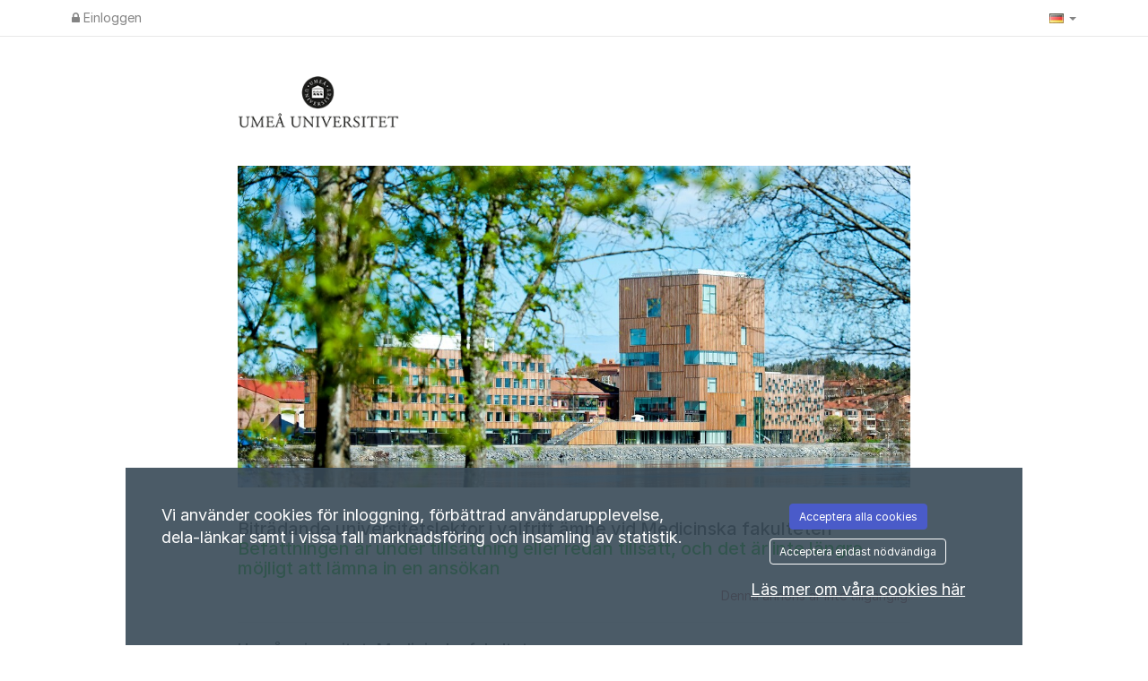

--- FILE ---
content_type: text/css
request_url: https://umu.varbi.com/Template/DefaultResponsive/css_company/184.css?v=baf765c2814169510eef607fa3906b7e
body_size: -657
content:
/**
 * UMEÅ
 */

#appllist .last-appeal-date {
        display: none;
}

.question-infotext  {
    font-weight: bold;
}

--- FILE ---
content_type: text/javascript;charset=UTF-8
request_url: https://umu.varbi.com/javascript/dist-app-candidate
body_size: 255177
content:
/*! For license information please see dist-app-candidate.js.LICENSE.txt */
var varbiCandidate;(()=>{var e={79:(e,t,r)=>{var n,i,o;!function(){"use strict";i=[r(556),r(835),r(832)],void 0===(o="function"==typeof(n=function(e){var t=e.transform,r=e.requiresCanvas,n=e.requiresMetaData,i=e.transformCoordinates,o=e.getTransformedOptions;function a(t,r){var n=t&&t.orientation;return!0===n&&!e.orientation||1===n&&e.orientation||(!r||e.orientation)&&n>1&&n<9}function s(e,t){return e!==t&&(1===e&&t>1&&t<9||e>1&&e<9)}function d(e,t){if(t>1&&t<9)switch(e){case 2:case 4:return t>4;case 5:case 7:return t%2==0;case 6:case 8:return 2===t||4===t||5===t||7===t}return!1}(function(e){if(e.global.document){var t=document.createElement("img");t.onload=function(){if(e.orientation=2===t.width&&3===t.height,e.orientation){var r=e.createCanvas(1,1,!0).getContext("2d");r.drawImage(t,1,1,1,1,0,0,1,1),e.orientationCropBug="255,255,255,255"!==r.getImageData(0,0,1,1).data.toString()}},t.src="[data-uri]"}})(e),e.requiresCanvas=function(t){return a(t)||r.call(e,t)},e.requiresMetaData=function(t){return a(t,!0)||n.call(e,t)},e.transform=function(r,n,i,o,a){t.call(e,r,n,function(t,r){if(r){var n=e.orientation&&r.exif&&r.exif.get("Orientation");if(n>4&&n<9){var o=r.originalWidth,a=r.originalHeight;r.originalWidth=a,r.originalHeight=o}}i(t,r)},o,a)},e.getTransformedOptions=function(t,r,n){var i=o.call(e,t,r),a=n.exif&&n.exif.get("Orientation"),l=i.orientation,c=e.orientation&&a;if(!0===l&&(l=a),!s(l,c))return i;var u=i.top,p=i.right,h=i.bottom,m=i.left,f={};for(var v in i)Object.prototype.hasOwnProperty.call(i,v)&&(f[v]=i[v]);if(f.orientation=l,(l>4&&!(c>4)||l<5&&c>4)&&(f.maxWidth=i.maxHeight,f.maxHeight=i.maxWidth,f.minWidth=i.minHeight,f.minHeight=i.minWidth,f.sourceWidth=i.sourceHeight,f.sourceHeight=i.sourceWidth),c>1){switch(c){case 2:p=i.left,m=i.right;break;case 3:u=i.bottom,p=i.left,h=i.top,m=i.right;break;case 4:u=i.bottom,h=i.top;break;case 5:u=i.left,p=i.bottom,h=i.right,m=i.top;break;case 6:u=i.left,p=i.top,h=i.right,m=i.bottom;break;case 7:u=i.right,p=i.top,h=i.left,m=i.bottom;break;case 8:u=i.right,p=i.bottom,h=i.left,m=i.top}if(d(l,c)){var g=u,C=p;u=h,p=m,h=g,m=C}}switch(f.top=u,f.right=p,f.bottom=h,f.left=m,l){case 2:f.right=m,f.left=p;break;case 3:f.top=h,f.right=m,f.bottom=u,f.left=p;break;case 4:f.top=h,f.bottom=u;break;case 5:f.top=m,f.right=h,f.bottom=p,f.left=u;break;case 6:f.top=p,f.right=h,f.bottom=m,f.left=u;break;case 7:f.top=p,f.right=u,f.bottom=m,f.left=h;break;case 8:f.top=m,f.right=u,f.bottom=p,f.left=h}return f},e.transformCoordinates=function(t,r,n){i.call(e,t,r,n);var o=r.orientation,a=e.orientation&&n.exif&&n.exif.get("Orientation");if(s(o,a)){var l=t.getContext("2d"),c=t.width,u=t.height,p=c,h=u;switch((o>4&&!(a>4)||o<5&&a>4)&&(t.width=u,t.height=c),o>4&&(p=u,h=c),a){case 2:l.translate(p,0),l.scale(-1,1);break;case 3:l.translate(p,h),l.rotate(Math.PI);break;case 4:l.translate(0,h),l.scale(1,-1);break;case 5:l.rotate(-.5*Math.PI),l.scale(-1,1);break;case 6:l.rotate(-.5*Math.PI),l.translate(-p,0);break;case 7:l.rotate(-.5*Math.PI),l.translate(-p,h),l.scale(1,-1);break;case 8:l.rotate(.5*Math.PI),l.translate(0,-h)}switch(d(o,a)&&(l.translate(p,h),l.rotate(Math.PI)),o){case 2:l.translate(c,0),l.scale(-1,1);break;case 3:l.translate(c,u),l.rotate(Math.PI);break;case 4:l.translate(0,u),l.scale(1,-1);break;case 5:l.rotate(.5*Math.PI),l.scale(1,-1);break;case 6:l.rotate(.5*Math.PI),l.translate(0,-u);break;case 7:l.rotate(.5*Math.PI),l.translate(c,-u),l.scale(-1,1);break;case 8:l.rotate(-.5*Math.PI),l.translate(-c,0)}}}})?n.apply(t,i):n)||(e.exports=o)}()},84:(e,t,r)=>{"use strict";var n;r.r(t),r.d(t,{PasswordPolicy:()=>s,PasswordPolicyName:()=>n,default:()=>d,makePasswordPolicy:()=>a,validateFormPasswordInputs:()=>o,validatePassword:()=>i}),function(e){e.Candidate="candidate",e.Recruiter="recruiter",e.Complex="complex"}(n||(n={}));const i=function(e,t){const r=t.length>=e.minimumCharacters,n=e.minRequiredGroupedRules;let i={};if(n>0){const e=/\d/.test(t),r=/[a-z]/.test(t),o=/[A-Z]/.test(t),a=/[!@#$%&/=?_.,:;-]/.test(t);i={minRequiredGroupedRules:[e,r,o,a].filter(e=>e).length>=n,containsNumeral:e,containsUppercase:o,containsLowercase:r,containsSymbol:a}}return{minRequiredChars:r,...i}},o=function(e,{newPassword:t,newPasswordConfirmation:r},n){const o={minRequiredChars:"PASSWORD_LENGTH_INVALID",containsNumeral:"PASSWORD_NO_NUMERALS",containsLowercase:"PASSWORD_NO_LOWER",containsUppercase:"PASSWORD_NO_UPPER",containsSymbol:"PASSWORD_NO_SYMBOLS"},{minRequiredChars:a,minRequiredGroupedRules:s,...d}=i(e,t),l={minRequiredChars:a,...d};let c,u;if(!a||!s){const e=Object.entries(l).reduce((e,[t,r])=>{if(!r){const r=n[o?.[t]];return[...e,r]}return e},[]);c=e.length>1?`- ${Object.values(e).join("<br /> - ")}`:e[0]}r!==t&&(u=n.PASSWORDS_DO_NOT_MATCH);const p={newPassword:c,newPasswordConfirmation:u};return Object.fromEntries(Object.entries(p).filter(([,e])=>void 0!==e))},a=function(e){const{policyName:t,minimumCharacters:r}=e;if(t&&Object.values(n).includes(t))return new s(t,r);throw`Unable to make a password policy of "${t}"`};class s{constructor(e,t=8){switch(this.policyName=e,this.minimumCharacters=t,this.minRequiredGroupedRules=0,(this.minimumCharacters<8||e!==n.Complex)&&(this.minimumCharacters=8),e){case n.Complex:this.minRequiredGroupedRules=3;break;case n.Recruiter:this.minRequiredGroupedRules=2;break;case n.Candidate:this.minRequiredGroupedRules=4,this.minimumCharacters=10;break;default:this.minRequiredGroupedRules=0}}}const d={validatePassword:i,makePasswordPolicy:a}},116:(e,t)=>{"use strict";var r,n,i,o,a,s,d,l=Object.defineProperty,c=Object.getOwnPropertyDescriptor,u=(e,t,r,n)=>{for(var i,o=n>1?void 0:n?c(t,r):t,a=e.length-1;a>=0;a--)(i=e[a])&&(o=(n?i(t,r,o):i(o))||o);return n&&o&&l(t,r,o),o},p=((d=p||{}).left="left",d.center="center",d.right="right",d["space-between"]="space-between",d),h=((s=h||{}).default="default",s.primary="primary",s.plain="plain",s.danger="danger",s),m=(e=>(e.s="s",e.m="m",e.l="l",e))(m||{}),f=(e=>(e.submit="submit",e.reset="reset",e.button="button",e))(f||{}),v=((a=v||{}).s="s",a.m="m",a.l="l",a.xl="xl",a.xxl="xxl",a),g=((o=g||{}).vertical="vertical",o.horizontal="horizontal",o),C=((i=C||{}).xxs="xxs",i.xs="xs",i.s="s",i.m="m",i.l="l",i.xl="xl",i),b=(e=>(e.start="start",e.center="center",e.end="end",e.stretch="stretch",e.between="between",e))(b||{}),y=(e=>(e.s="s",e.m="m",e.l="l",e.xl="xl",e))(y||{}),$=((n=$||{}).none="none",n.xxs="xxs",n.xs="xs",n.s="s",n.m="m",n.l="l",n.xl="xl",n.xxl="xxl",n),x=(e=>(e.default="default",e.narrow="narrow",e.medium="medium",e.wide="wide",e))(x||{}),w=(e=>(e.modal="modal",e.menu="menu",e.promotion="promotion",e))(w||{}),_=(e=>(e.neutral="neutral",e.info="info",e.danger="danger",e.warning="warning",e.success="success",e.highlight="highlight",e))(_||{}),k=[{value:"issue",text:"Issue"},{value:"idea",text:"Idea"},{value:"other",text:"Other"}],S=(e=>(e.top="top",e["top-start"]="top-start",e["top-end"]="top-end",e.right="right",e["right-start"]="right-start",e["right-end"]="right-end",e.bottom="bottom",e["bottom-start"]="bottom-start",e["bottom-end"]="bottom-end",e.left="left",e["left-start"]="left-start",e["left-end"]="left-end",e))(S||{}),L=(e=>(e.xxs="xxs",e.xs="xs",e.s="s",e.m="m",e))(L||{}),A=(e=>(e.none="none",e.xxs="xxs",e.xs="xs",e.s="s",e.m="m",e.l="l",e.xl="xl",e.xxl="xxl",e))(A||{}),E=((r=E||{})["top-start"]="top-start",r["top-end"]="top-end",r["bottom-start"]="bottom-start",r["bottom-end"]="bottom-end",r),M=class{get shadowRoot(){return this.__host.__shadowRoot}constructor(e){this.ariaAtomic="",this.ariaAutoComplete="",this.ariaBrailleLabel="",this.ariaBrailleRoleDescription="",this.ariaBusy="",this.ariaChecked="",this.ariaColCount="",this.ariaColIndex="",this.ariaColSpan="",this.ariaCurrent="",this.ariaDescription="",this.ariaDisabled="",this.ariaExpanded="",this.ariaHasPopup="",this.ariaHidden="",this.ariaInvalid="",this.ariaKeyShortcuts="",this.ariaLabel="",this.ariaLevel="",this.ariaLive="",this.ariaModal="",this.ariaMultiLine="",this.ariaMultiSelectable="",this.ariaOrientation="",this.ariaPlaceholder="",this.ariaPosInSet="",this.ariaPressed="",this.ariaReadOnly="",this.ariaRequired="",this.ariaRoleDescription="",this.ariaRowCount="",this.ariaRowIndex="",this.ariaRowSpan="",this.ariaSelected="",this.ariaSetSize="",this.ariaSort="",this.ariaValueMax="",this.ariaValueMin="",this.ariaValueNow="",this.ariaValueText="",this.role="",this.form=null,this.labels=[],this.states=new Set,this.validationMessage="",this.validity={},this.willValidate=!0,this.__host=e}checkValidity(){return console.warn("`ElementInternals.checkValidity()` was called on the server.This method always returns true."),!0}reportValidity(){return!0}setFormValue(){}setValidity(){}},P=new WeakMap,I=e=>{let t=P.get(e);return void 0===t&&P.set(e,t=new Map),t},N=class{constructor(){this.__shadowRootMode=null,this.__shadowRoot=null,this.__internals=null}get attributes(){return Array.from(I(this)).map(([e,t])=>({name:e,value:t}))}get shadowRoot(){return"closed"===this.__shadowRootMode?null:this.__shadowRoot}get localName(){return this.constructor.__localName}get tagName(){return this.localName?.toUpperCase()}setAttribute(e,t){I(this).set(e,String(t))}removeAttribute(e){I(this).delete(e)}toggleAttribute(e,t){return this.hasAttribute(e)?!(void 0===t||!t)||(this.removeAttribute(e),!1):!(void 0!==t&&!t||(this.setAttribute(e,""),0))}hasAttribute(e){return I(this).has(e)}attachShadow(e){let t={host:this};return this.__shadowRootMode=e.mode,e&&"open"===e.mode&&(this.__shadowRoot=t),t}attachInternals(){if(null!==this.__internals)throw new Error("Failed to execute 'attachInternals' on 'HTMLElement': ElementInternals for the specified element was already attached.");let e=new M(this);return this.__internals=e,e}getAttribute(e){return I(this).get(e)??null}},T=class extends N{},D=new class{constructor(){this.__definitions=new Map}define(e,t){if(this.__definitions.has(e))throw new Error(`Failed to execute 'define' on 'CustomElementRegistry': the name "${e}" has already been used with this registry`);t.__localName=e,this.__definitions.set(e,{ctor:t,observedAttributes:t.observedAttributes??[]})}get(e){return this.__definitions.get(e)?.ctor}},H=globalThis,O=H.ShadowRoot&&(void 0===H.ShadyCSS||H.ShadyCSS.nativeShadow)&&"adoptedStyleSheets"in Document.prototype&&"replace"in CSSStyleSheet.prototype,V=Symbol(),R=new WeakMap,F=class{constructor(e,t,r){if(this._$cssResult$=!0,r!==V)throw Error("CSSResult is not constructable. Use `unsafeCSS` or `css` instead.");this.cssText=e,this.t=t}get styleSheet(){let e=this.o,t=this.t;if(O&&void 0===e){let r=void 0!==t&&1===t.length;r&&(e=R.get(t)),void 0===e&&((this.o=e=new CSSStyleSheet).replaceSync(this.cssText),r&&R.set(t,e))}return e}toString(){return this.cssText}},B=(e,...t)=>{let r=1===e.length?e[0]:t.reduce((t,r,n)=>t+(e=>{if(!0===e._$cssResult$)return e.cssText;if("number"==typeof e)return e;throw Error("Value passed to 'css' function must be a 'css' function result: "+e+". Use 'unsafeCSS' to pass non-literal values, but take care to ensure page security.")})(r)+e[n+1],e[0]);return new F(r,e,V)},z=O||void 0===H.CSSStyleSheet?e=>e:e=>e instanceof CSSStyleSheet?(e=>{let t="";for(let r of e.cssRules)t+=r.cssText;return(e=>new F("string"==typeof e?e:e+"",void 0,V))(t)})(e):e,{is:j,defineProperty:Z,getOwnPropertyDescriptor:U,getOwnPropertyNames:q,getOwnPropertySymbols:W,getPrototypeOf:G}=Object,Y=globalThis;Y.customElements??(Y.customElements=D);var Q=Y.trustedTypes,K=Q?Q.emptyScript:"",X=Y.reactiveElementPolyfillSupport,J=(e,t)=>e,ee={toAttribute(e,t){switch(t){case Boolean:e=e?K:null;break;case Object:case Array:e=null==e?e:JSON.stringify(e)}return e},fromAttribute(e,t){let r=e;switch(t){case Boolean:r=null!==e;break;case Number:r=null===e?null:Number(e);break;case Object:case Array:try{r=JSON.parse(e)}catch{r=null}}return r}},te=(e,t)=>!j(e,t),re={attribute:!0,type:String,converter:ee,reflect:!1,hasChanged:te};Symbol.metadata??(Symbol.metadata=Symbol("metadata")),Y.litPropertyMetadata??(Y.litPropertyMetadata=new WeakMap);var ne=class extends(globalThis.HTMLElement??T){static addInitializer(e){this._$Ei(),(this.l??(this.l=[])).push(e)}static get observedAttributes(){return this.finalize(),this._$Eh&&[...this._$Eh.keys()]}static createProperty(e,t=re){if(t.state&&(t.attribute=!1),this._$Ei(),this.elementProperties.set(e,t),!t.noAccessor){let r=Symbol(),n=this.getPropertyDescriptor(e,r,t);void 0!==n&&Z(this.prototype,e,n)}}static getPropertyDescriptor(e,t,r){let{get:n,set:i}=U(this.prototype,e)??{get(){return this[t]},set(e){this[t]=e}};return{get(){return n?.call(this)},set(t){let o=n?.call(this);i.call(this,t),this.requestUpdate(e,o,r)},configurable:!0,enumerable:!0}}static getPropertyOptions(e){return this.elementProperties.get(e)??re}static _$Ei(){if(this.hasOwnProperty(J("elementProperties")))return;let e=G(this);e.finalize(),void 0!==e.l&&(this.l=[...e.l]),this.elementProperties=new Map(e.elementProperties)}static finalize(){if(this.hasOwnProperty(J("finalized")))return;if(this.finalized=!0,this._$Ei(),this.hasOwnProperty(J("properties"))){let e=this.properties,t=[...q(e),...W(e)];for(let r of t)this.createProperty(r,e[r])}let e=this[Symbol.metadata];if(null!==e){let t=litPropertyMetadata.get(e);if(void 0!==t)for(let[e,r]of t)this.elementProperties.set(e,r)}this._$Eh=new Map;for(let[e,t]of this.elementProperties){let r=this._$Eu(e,t);void 0!==r&&this._$Eh.set(r,e)}this.elementStyles=this.finalizeStyles(this.styles)}static finalizeStyles(e){let t=[];if(Array.isArray(e)){let r=new Set(e.flat(1/0).reverse());for(let e of r)t.unshift(z(e))}else void 0!==e&&t.push(z(e));return t}static _$Eu(e,t){let r=t.attribute;return!1===r?void 0:"string"==typeof r?r:"string"==typeof e?e.toLowerCase():void 0}constructor(){super(),this._$Ep=void 0,this.isUpdatePending=!1,this.hasUpdated=!1,this._$Em=null,this._$Ev()}_$Ev(){this._$ES=new Promise(e=>this.enableUpdating=e),this._$AL=new Map,this._$E_(),this.requestUpdate(),this.constructor.l?.forEach(e=>e(this))}addController(e){(this._$EO??(this._$EO=new Set)).add(e),void 0!==this.renderRoot&&this.isConnected&&e.hostConnected?.()}removeController(e){this._$EO?.delete(e)}_$E_(){let e=new Map,t=this.constructor.elementProperties;for(let r of t.keys())this.hasOwnProperty(r)&&(e.set(r,this[r]),delete this[r]);e.size>0&&(this._$Ep=e)}createRenderRoot(){let e=this.shadowRoot??this.attachShadow(this.constructor.shadowRootOptions);return((e,t)=>{if(O)e.adoptedStyleSheets=t.map(e=>e instanceof CSSStyleSheet?e:e.styleSheet);else for(let r of t){let t=document.createElement("style"),n=H.litNonce;void 0!==n&&t.setAttribute("nonce",n),t.textContent=r.cssText,e.appendChild(t)}})(e,this.constructor.elementStyles),e}connectedCallback(){this.renderRoot??(this.renderRoot=this.createRenderRoot()),this.enableUpdating(!0),this._$EO?.forEach(e=>e.hostConnected?.())}enableUpdating(e){}disconnectedCallback(){this._$EO?.forEach(e=>e.hostDisconnected?.())}attributeChangedCallback(e,t,r){this._$AK(e,r)}_$EC(e,t){let r=this.constructor.elementProperties.get(e),n=this.constructor._$Eu(e,r);if(void 0!==n&&!0===r.reflect){let i=(void 0!==r.converter?.toAttribute?r.converter:ee).toAttribute(t,r.type);this._$Em=e,null==i?this.removeAttribute(n):this.setAttribute(n,i),this._$Em=null}}_$AK(e,t){let r=this.constructor,n=r._$Eh.get(e);if(void 0!==n&&this._$Em!==n){let e=r.getPropertyOptions(n),i="function"==typeof e.converter?{fromAttribute:e.converter}:void 0!==e.converter?.fromAttribute?e.converter:ee;this._$Em=n,this[n]=i.fromAttribute(t,e.type),this._$Em=null}}requestUpdate(e,t,r){if(void 0!==e){if(r??(r=this.constructor.getPropertyOptions(e)),!(r.hasChanged??te)(this[e],t))return;this.P(e,t,r)}!1===this.isUpdatePending&&(this._$ES=this._$ET())}P(e,t,r){this._$AL.has(e)||this._$AL.set(e,t),!0===r.reflect&&this._$Em!==e&&(this._$Ej??(this._$Ej=new Set)).add(e)}async _$ET(){this.isUpdatePending=!0;try{await this._$ES}catch(e){Promise.reject(e)}let e=this.scheduleUpdate();return null!=e&&await e,!this.isUpdatePending}scheduleUpdate(){return this.performUpdate()}performUpdate(){if(!this.isUpdatePending)return;if(!this.hasUpdated){if(this.renderRoot??(this.renderRoot=this.createRenderRoot()),this._$Ep){for(let[e,t]of this._$Ep)this[e]=t;this._$Ep=void 0}let e=this.constructor.elementProperties;if(e.size>0)for(let[t,r]of e)!0!==r.wrapped||this._$AL.has(t)||void 0===this[t]||this.P(t,this[t],r)}let e=!1,t=this._$AL;try{e=this.shouldUpdate(t),e?(this.willUpdate(t),this._$EO?.forEach(e=>e.hostUpdate?.()),this.update(t)):this._$EU()}catch(t){throw e=!1,this._$EU(),t}e&&this._$AE(t)}willUpdate(e){}_$AE(e){this._$EO?.forEach(e=>e.hostUpdated?.()),this.hasUpdated||(this.hasUpdated=!0,this.firstUpdated(e)),this.updated(e)}_$EU(){this._$AL=new Map,this.isUpdatePending=!1}get updateComplete(){return this.getUpdateComplete()}getUpdateComplete(){return this._$ES}shouldUpdate(e){return!0}update(e){this._$Ej&&(this._$Ej=this._$Ej.forEach(e=>this._$EC(e,this[e]))),this._$EU()}updated(e){}firstUpdated(e){}};ne.elementStyles=[],ne.shadowRootOptions={mode:"open"},ne[J("elementProperties")]=new Map,ne[J("finalized")]=new Map,X?.({ReactiveElement:ne}),(Y.reactiveElementVersions??(Y.reactiveElementVersions=[])).push("2.0.4");var ie=globalThis,oe=ie.trustedTypes,ae=oe?oe.createPolicy("lit-html",{createHTML:e=>e}):void 0,se="$lit$",de=`lit$${Math.random().toFixed(9).slice(2)}$`,le="?"+de,ce=`<${le}>`,ue=void 0===ie.document?{createTreeWalker:()=>({})}:document,pe=()=>ue.createComment(""),he=e=>null===e||"object"!=typeof e&&"function"!=typeof e,me=Array.isArray,fe="[ \t\n\f\r]",ve=/<(?:(!--|\/[^a-zA-Z])|(\/?[a-zA-Z][^>\s]*)|(\/?$))/g,ge=/-->/g,Ce=/>/g,be=RegExp(`>|${fe}(?:([^\\s"'>=/]+)(${fe}*=${fe}*(?:[^ \t\n\f\r"'\`<>=]|("|')|))|$)`,"g"),ye=/'/g,$e=/"/g,xe=/^(?:script|style|textarea|title)$/i,we=(e,...t)=>({_$litType$:1,strings:e,values:t}),_e=Symbol.for("lit-noChange"),ke=Symbol.for("lit-nothing"),Se=new WeakMap,Le=ue.createTreeWalker(ue,129);function Ae(e,t){if(!me(e)||!e.hasOwnProperty("raw"))throw Error("invalid template strings array");return void 0!==ae?ae.createHTML(t):t}var Ee=class e{constructor({strings:t,_$litType$:r},n){let i;this.parts=[];let o=0,a=0,s=t.length-1,d=this.parts,[l,c]=((e,t)=>{let r,n=e.length-1,i=[],o=2===t?"<svg>":3===t?"<math>":"",a=ve;for(let t=0;t<n;t++){let n,s,d=e[t],l=-1,c=0;for(;c<d.length&&(a.lastIndex=c,s=a.exec(d),null!==s);)c=a.lastIndex,a===ve?"!--"===s[1]?a=ge:void 0!==s[1]?a=Ce:void 0!==s[2]?(xe.test(s[2])&&(r=RegExp("</"+s[2],"g")),a=be):void 0!==s[3]&&(a=be):a===be?">"===s[0]?(a=r??ve,l=-1):void 0===s[1]?l=-2:(l=a.lastIndex-s[2].length,n=s[1],a=void 0===s[3]?be:'"'===s[3]?$e:ye):a===$e||a===ye?a=be:a===ge||a===Ce?a=ve:(a=be,r=void 0);let u=a===be&&e[t+1].startsWith("/>")?" ":"";o+=a===ve?d+ce:l>=0?(i.push(n),d.slice(0,l)+se+d.slice(l)+de+u):d+de+(-2===l?t:u)}return[Ae(e,o+(e[n]||"<?>")+(2===t?"</svg>":3===t?"</math>":"")),i]})(t,r);if(this.el=e.createElement(l,n),Le.currentNode=this.el.content,2===r||3===r){let e=this.el.content.firstChild;e.replaceWith(...e.childNodes)}for(;null!==(i=Le.nextNode())&&d.length<s;){if(1===i.nodeType){if(i.hasAttributes())for(let e of i.getAttributeNames())if(e.endsWith(se)){let t=c[a++],r=i.getAttribute(e).split(de),n=/([.?@])?(.*)/.exec(t);d.push({type:1,index:o,name:n[2],strings:r,ctor:"."===n[1]?Te:"?"===n[1]?De:"@"===n[1]?He:Ne}),i.removeAttribute(e)}else e.startsWith(de)&&(d.push({type:6,index:o}),i.removeAttribute(e));if(xe.test(i.tagName)){let e=i.textContent.split(de),t=e.length-1;if(t>0){i.textContent=oe?oe.emptyScript:"";for(let r=0;r<t;r++)i.append(e[r],pe()),Le.nextNode(),d.push({type:2,index:++o});i.append(e[t],pe())}}}else if(8===i.nodeType)if(i.data===le)d.push({type:2,index:o});else{let e=-1;for(;-1!==(e=i.data.indexOf(de,e+1));)d.push({type:7,index:o}),e+=de.length-1}o++}}static createElement(e,t){let r=ue.createElement("template");return r.innerHTML=e,r}};function Me(e,t,r=e,n){if(t===_e)return t;let i=void 0!==n?r._$Co?.[n]:r._$Cl,o=he(t)?void 0:t._$litDirective$;return i?.constructor!==o&&(i?._$AO?.(!1),void 0===o?i=void 0:(i=new o(e),i._$AT(e,r,n)),void 0!==n?(r._$Co??(r._$Co=[]))[n]=i:r._$Cl=i),void 0!==i&&(t=Me(e,i._$AS(e,t.values),i,n)),t}var Pe=class{constructor(e,t){this._$AV=[],this._$AN=void 0,this._$AD=e,this._$AM=t}get parentNode(){return this._$AM.parentNode}get _$AU(){return this._$AM._$AU}u(e){let{el:{content:t},parts:r}=this._$AD,n=(e?.creationScope??ue).importNode(t,!0);Le.currentNode=n;let i=Le.nextNode(),o=0,a=0,s=r[0];for(;void 0!==s;){if(o===s.index){let t;2===s.type?t=new Ie(i,i.nextSibling,this,e):1===s.type?t=new s.ctor(i,s.name,s.strings,this,e):6===s.type&&(t=new Oe(i,this,e)),this._$AV.push(t),s=r[++a]}o!==s?.index&&(i=Le.nextNode(),o++)}return Le.currentNode=ue,n}p(e){let t=0;for(let r of this._$AV)void 0!==r&&(void 0!==r.strings?(r._$AI(e,r,t),t+=r.strings.length-2):r._$AI(e[t])),t++}},Ie=class e{get _$AU(){return this._$AM?._$AU??this._$Cv}constructor(e,t,r,n){this.type=2,this._$AH=ke,this._$AN=void 0,this._$AA=e,this._$AB=t,this._$AM=r,this.options=n,this._$Cv=n?.isConnected??!0}get parentNode(){let e=this._$AA.parentNode,t=this._$AM;return void 0!==t&&11===e?.nodeType&&(e=t.parentNode),e}get startNode(){return this._$AA}get endNode(){return this._$AB}_$AI(e,t=this){e=Me(this,e,t),he(e)?e===ke||null==e||""===e?(this._$AH!==ke&&this._$AR(),this._$AH=ke):e!==this._$AH&&e!==_e&&this._(e):void 0!==e._$litType$?this.$(e):void 0!==e.nodeType?this.T(e):(e=>me(e)||"function"==typeof e?.[Symbol.iterator])(e)?this.k(e):this._(e)}O(e){return this._$AA.parentNode.insertBefore(e,this._$AB)}T(e){this._$AH!==e&&(this._$AR(),this._$AH=this.O(e))}_(e){this._$AH!==ke&&he(this._$AH)?this._$AA.nextSibling.data=e:this.T(ue.createTextNode(e)),this._$AH=e}$(e){let{values:t,_$litType$:r}=e,n="number"==typeof r?this._$AC(e):(void 0===r.el&&(r.el=Ee.createElement(Ae(r.h,r.h[0]),this.options)),r);if(this._$AH?._$AD===n)this._$AH.p(t);else{let e=new Pe(n,this),r=e.u(this.options);e.p(t),this.T(r),this._$AH=e}}_$AC(e){let t=Se.get(e.strings);return void 0===t&&Se.set(e.strings,t=new Ee(e)),t}k(t){me(this._$AH)||(this._$AH=[],this._$AR());let r,n=this._$AH,i=0;for(let o of t)i===n.length?n.push(r=new e(this.O(pe()),this.O(pe()),this,this.options)):r=n[i],r._$AI(o),i++;i<n.length&&(this._$AR(r&&r._$AB.nextSibling,i),n.length=i)}_$AR(e=this._$AA.nextSibling,t){for(this._$AP?.(!1,!0,t);e&&e!==this._$AB;){let t=e.nextSibling;e.remove(),e=t}}setConnected(e){void 0===this._$AM&&(this._$Cv=e,this._$AP?.(e))}},Ne=class{get tagName(){return this.element.tagName}get _$AU(){return this._$AM._$AU}constructor(e,t,r,n,i){this.type=1,this._$AH=ke,this._$AN=void 0,this.element=e,this.name=t,this._$AM=n,this.options=i,r.length>2||""!==r[0]||""!==r[1]?(this._$AH=Array(r.length-1).fill(new String),this.strings=r):this._$AH=ke}_$AI(e,t=this,r,n){let i=this.strings,o=!1;if(void 0===i)e=Me(this,e,t,0),o=!he(e)||e!==this._$AH&&e!==_e,o&&(this._$AH=e);else{let n,a,s=e;for(e=i[0],n=0;n<i.length-1;n++)a=Me(this,s[r+n],t,n),a===_e&&(a=this._$AH[n]),o||(o=!he(a)||a!==this._$AH[n]),a===ke?e=ke:e!==ke&&(e+=(a??"")+i[n+1]),this._$AH[n]=a}o&&!n&&this.j(e)}j(e){e===ke?this.element.removeAttribute(this.name):this.element.setAttribute(this.name,e??"")}},Te=class extends Ne{constructor(){super(...arguments),this.type=3}j(e){this.element[this.name]=e===ke?void 0:e}},De=class extends Ne{constructor(){super(...arguments),this.type=4}j(e){this.element.toggleAttribute(this.name,!!e&&e!==ke)}},He=class extends Ne{constructor(e,t,r,n,i){super(e,t,r,n,i),this.type=5}_$AI(e,t=this){if((e=Me(this,e,t,0)??ke)===_e)return;let r=this._$AH,n=e===ke&&r!==ke||e.capture!==r.capture||e.once!==r.once||e.passive!==r.passive,i=e!==ke&&(r===ke||n);n&&this.element.removeEventListener(this.name,this,r),i&&this.element.addEventListener(this.name,this,e),this._$AH=e}handleEvent(e){"function"==typeof this._$AH?this._$AH.call(this.options?.host??this.element,e):this._$AH.handleEvent(e)}},Oe=class{constructor(e,t,r){this.element=e,this.type=6,this._$AN=void 0,this._$AM=t,this.options=r}get _$AU(){return this._$AM._$AU}_$AI(e){Me(this,e)}},Ve=ie.litHtmlPolyfillSupport;Ve?.(Ee,Ie),(ie.litHtmlVersions??(ie.litHtmlVersions=[])).push("3.2.1");var Re=(e,t,r)=>{let n=r?.renderBefore??t,i=n._$litPart$;if(void 0===i){let e=r?.renderBefore??null;n._$litPart$=i=new Ie(t.insertBefore(pe(),e),e,void 0,r??{})}return i._$AI(e),i},Fe=class extends ne{constructor(){super(...arguments),this.renderOptions={host:this},this._$Do=void 0}createRenderRoot(){var e;let t=super.createRenderRoot();return(e=this.renderOptions).renderBefore??(e.renderBefore=t.firstChild),t}update(e){let t=this.render();this.hasUpdated||(this.renderOptions.isConnected=this.isConnected),super.update(e),this._$Do=Re(t,this.renderRoot,this.renderOptions)}connectedCallback(){super.connectedCallback(),this._$Do?.setConnected(!0)}disconnectedCallback(){super.disconnectedCallback(),this._$Do?.setConnected(!1)}render(){return _e}};Fe._$litElement$=!0,Fe.finalized=!0,globalThis.litElementHydrateSupport?.({LitElement:Fe});var Be=globalThis.litElementPolyfillSupport;Be?.({LitElement:Fe}),(globalThis.litElementVersions??(globalThis.litElementVersions=[])).push("4.1.1");var ze=e=>(t,r)=>{void 0!==r?r.addInitializer(()=>{customElements.define(e,t)}):customElements.define(e,t)},je={attribute:!0,type:String,converter:ee,reflect:!1,hasChanged:te},Ze=(e=je,t,r)=>{let{kind:n,metadata:i}=r,o=globalThis.litPropertyMetadata.get(i);if(void 0===o&&globalThis.litPropertyMetadata.set(i,o=new Map),o.set(r.name,e),"accessor"===n){let{name:n}=r;return{set(r){let i=t.get.call(this);t.set.call(this,r),this.requestUpdate(n,i,e)},init(t){return void 0!==t&&this.P(n,void 0,e),t}}}if("setter"===n){let{name:n}=r;return function(r){let i=this[n];t.call(this,r),this.requestUpdate(n,i,e)}}throw Error("Unsupported decorator location: "+n)};function Ue(e){return(t,r)=>"object"==typeof r?Ze(e,t,r):((e,t,r)=>{let n=t.hasOwnProperty(r);return t.constructor.createProperty(r,n?{...e,wrapped:!0}:e),n?Object.getOwnPropertyDescriptor(t,r):void 0})(e,t,r)}function qe(e){return Ue({...e,state:!0,attribute:!1})}function We(e,t){return(t,r,n)=>((e,t,r)=>(r.configurable=!0,r.enumerable=!0,Reflect.decorate&&"object"!=typeof t&&Object.defineProperty(e,t,r),r))(t,r,{get(){return(t=>t.renderRoot?.querySelector(e)??null)(this)}})}var Ge=e=>e??ke,Ye=e=>(...t)=>({_$litDirective$:e,values:t}),Qe=class{constructor(e){}get _$AU(){return this._$AM._$AU}_$AT(e,t,r){this._$Ct=e,this._$AM=t,this._$Ci=r}_$AS(e,t){return this.update(e,t)}update(e,t){return this.render(...t)}},Ke=class extends Qe{constructor(e){if(super(e),this.it=ke,2!==e.type)throw Error(this.constructor.directiveName+"() can only be used in child bindings")}render(e){if(e===ke||null==e)return this._t=void 0,this.it=e;if(e===_e)return e;if("string"!=typeof e)throw Error(this.constructor.directiveName+"() called with a non-string value");if(e===this.it)return this._t;this.it=e;let t=[e];return t.raw=t,this._t={_$litType$:this.constructor.resultType,strings:t,values:[]}}};Ke.directiveName="unsafeHTML",Ke.resultType=1;var Xe=Ye(Ke),Je={ai:'<svg viewBox="0 0 24 24"><path d="M18.5231 12.0994L13.6875 10.3125L11.9062 5.47313C11.8008 5.18656 11.6099 4.93924 11.3595 4.76455C11.109 4.58985 10.811 4.49619 10.5056 4.49619C10.2003 4.49619 9.90224 4.58985 9.65178 4.76455C9.40133 4.93924 9.21048 5.18656 9.105 5.47313L7.3125 10.3125L2.47312 12.0938C2.18656 12.1992 1.93924 12.3901 1.76455 12.6405C1.58985 12.891 1.49619 13.189 1.49619 13.4944C1.49619 13.7997 1.58985 14.0978 1.76455 14.3482C1.93924 14.5987 2.18656 14.7895 2.47312 14.895L7.3125 16.6875L9.09375 21.5269C9.19923 21.8134 9.39008 22.0608 9.64053 22.2355C9.89099 22.4101 10.189 22.5038 10.4944 22.5038C10.7997 22.5038 11.0978 22.4101 11.3482 22.2355C11.5987 22.0608 11.7895 21.8134 11.895 21.5269L13.6875 16.6875L18.5269 14.9062C18.8134 14.8008 19.0608 14.6099 19.2354 14.3595C19.4101 14.109 19.5038 13.811 19.5038 13.5056C19.5038 13.2003 19.4101 12.9022 19.2354 12.6518C19.0608 12.4013 18.8134 12.2105 18.5269 12.105L18.5231 12.0994ZM12.8437 15.3956C12.7419 15.4331 12.6495 15.4923 12.5728 15.569C12.4961 15.6457 12.4369 15.7382 12.3994 15.84L10.5 20.9859L8.60437 15.8438C8.56691 15.7409 8.50738 15.6474 8.42997 15.57C8.35255 15.4926 8.25912 15.4331 8.15625 15.3956L3.01406 13.5L8.15625 11.6044C8.25912 11.5669 8.35255 11.5074 8.42997 11.43C8.50738 11.3526 8.56691 11.2591 8.60437 11.1562L10.5 6.01406L12.3956 11.1562C12.4331 11.2581 12.4923 11.3505 12.569 11.4272C12.6457 11.5039 12.7382 11.5631 12.84 11.6006L17.9859 13.5L12.8437 15.3956ZM13.5 3.75C13.5 3.55109 13.579 3.36032 13.7197 3.21967C13.8603 3.07902 14.0511 3 14.25 3H15.75V1.5C15.75 1.30109 15.829 1.11032 15.9697 0.96967C16.1103 0.829018 16.3011 0.75 16.5 0.75C16.6989 0.75 16.8897 0.829018 17.0303 0.96967C17.171 1.11032 17.25 1.30109 17.25 1.5V3H18.75C18.9489 3 19.1397 3.07902 19.2803 3.21967C19.421 3.36032 19.5 3.55109 19.5 3.75C19.5 3.94891 19.421 4.13968 19.2803 4.28033C19.1397 4.42098 18.9489 4.5 18.75 4.5H17.25V6C17.25 6.19891 17.171 6.38968 17.0303 6.53033C16.8897 6.67098 16.6989 6.75 16.5 6.75C16.3011 6.75 16.1103 6.67098 15.9697 6.53033C15.829 6.38968 15.75 6.19891 15.75 6V4.5H14.25C14.0511 4.5 13.8603 4.42098 13.7197 4.28033C13.579 4.13968 13.5 3.94891 13.5 3.75ZM23.25 8.25C23.25 8.44891 23.171 8.63968 23.0303 8.78033C22.8897 8.92098 22.6989 9 22.5 9H21.75V9.75C21.75 9.94891 21.671 10.1397 21.5303 10.2803C21.3897 10.421 21.1989 10.5 21 10.5C20.8011 10.5 20.6103 10.421 20.4697 10.2803C20.329 10.1397 20.25 9.94891 20.25 9.75V9H19.5C19.3011 9 19.1103 8.92098 18.9697 8.78033C18.829 8.63968 18.75 8.44891 18.75 8.25C18.75 8.05109 18.829 7.86032 18.9697 7.71967C19.1103 7.57902 19.3011 7.5 19.5 7.5H20.25V6.75C20.25 6.55109 20.329 6.36032 20.4697 6.21967C20.6103 6.07902 20.8011 6 21 6C21.1989 6 21.3897 6.07902 21.5303 6.21967C21.671 6.36032 21.75 6.55109 21.75 6.75V7.5H22.5C22.6989 7.5 22.8897 7.57902 23.0303 7.71967C23.171 7.86032 23.25 8.05109 23.25 8.25Z"/></svg>',archive:'<svg viewBox="0 0 24 24"><path d="M21 4.5H3C2.60218 4.5 2.22064 4.65804 1.93934 4.93934C1.65804 5.22064 1.5 5.60218 1.5 6V8.25C1.5 8.64782 1.65804 9.02936 1.93934 9.31066C2.22064 9.59196 2.60218 9.75 3 9.75V18C3 18.3978 3.15804 18.7794 3.43934 19.0607C3.72064 19.342 4.10218 19.5 4.5 19.5H19.5C19.8978 19.5 20.2794 19.342 20.5607 19.0607C20.842 18.7794 21 18.3978 21 18V9.75C21.3978 9.75 21.7794 9.59196 22.0607 9.31066C22.342 9.02936 22.5 8.64782 22.5 8.25V6C22.5 5.60218 22.342 5.22064 22.0607 4.93934C21.7794 4.65804 21.3978 4.5 21 4.5ZM19.5 18H4.5V9.75H19.5V18ZM21 8.25H3V6H21V8.25ZM9 12.75C9 12.5511 9.07902 12.3603 9.21967 12.2197C9.36032 12.079 9.55109 12 9.75 12H14.25C14.4489 12 14.6397 12.079 14.7803 12.2197C14.921 12.3603 15 12.5511 15 12.75C15 12.9489 14.921 13.1397 14.7803 13.2803C14.6397 13.421 14.4489 13.5 14.25 13.5H9.75C9.55109 13.5 9.36032 13.421 9.21967 13.2803C9.07902 13.1397 9 12.9489 9 12.75Z"/></svg>',"arrow-left":'<svg viewBox="0 0 24 24"><path d="M21.0001 12C21.0001 12.1989 20.9211 12.3897 20.7804 12.5303C20.6398 12.671 20.449 12.75 20.2501 12.75H5.56041L11.0307 18.2194C11.1004 18.289 11.1557 18.3718 11.1934 18.4628C11.2311 18.5539 11.2505 18.6514 11.2505 18.75C11.2505 18.8485 11.2311 18.9461 11.1934 19.0372C11.1557 19.1282 11.1004 19.2109 11.0307 19.2806C10.961 19.3503 10.8783 19.4056 10.7873 19.4433C10.6962 19.481 10.5986 19.5004 10.5001 19.5004C10.4016 19.5004 10.304 19.481 10.2129 19.4433C10.1219 19.4056 10.0392 19.3503 9.96948 19.2806L3.21948 12.5306C3.14974 12.461 3.09443 12.3782 3.05668 12.2872C3.01894 12.1961 2.99951 12.0986 2.99951 12C2.99951 11.9014 3.01894 11.8038 3.05668 11.7128C3.09443 11.6217 3.14974 11.539 3.21948 11.4694L9.96948 4.71936C10.1102 4.57863 10.3011 4.49957 10.5001 4.49957C10.6991 4.49957 10.89 4.57863 11.0307 4.71936C11.1715 4.8601 11.2505 5.05097 11.2505 5.24999C11.2505 5.44901 11.1715 5.63988 11.0307 5.78061L5.56041 11.25H20.2501C20.449 11.25 20.6398 11.329 20.7804 11.4697C20.9211 11.6103 21.0001 11.8011 21.0001 12Z"/></svg>',"arrow-right":'<svg viewBox="0 0 24 24"><path d="M20.7806 12.5306L14.0306 19.2806C13.8899 19.4213 13.699 19.5004 13.5 19.5004C13.301 19.5004 13.1101 19.4213 12.9694 19.2806C12.8286 19.1399 12.7496 18.949 12.7496 18.75C12.7496 18.551 12.8286 18.3601 12.9694 18.2194L18.4397 12.75H3.75C3.55109 12.75 3.36032 12.671 3.21967 12.5303C3.07902 12.3897 3 12.1989 3 12C3 11.8011 3.07902 11.6103 3.21967 11.4697C3.36032 11.329 3.55109 11.25 3.75 11.25H18.4397L12.9694 5.78061C12.8286 5.63988 12.7496 5.44901 12.7496 5.24999C12.7496 5.05097 12.8286 4.8601 12.9694 4.71936C13.1101 4.57863 13.301 4.49957 13.5 4.49957C13.699 4.49957 13.8899 4.57863 14.0306 4.71936L20.7806 11.4694C20.8504 11.539 20.9057 11.6217 20.9434 11.7128C20.9812 11.8038 21.0006 11.9014 21.0006 12C21.0006 12.0986 20.9812 12.1961 20.9434 12.2872C20.9057 12.3782 20.8504 12.461 20.7806 12.5306Z"/></svg>',"arrow-square-out":'<svg viewBox="0 0 24 24"><path d="M21 9.75C21 9.94891 20.921 10.1397 20.7803 10.2803C20.6397 10.421 20.4489 10.5 20.25 10.5C20.0511 10.5 19.8603 10.421 19.7197 10.2803C19.579 10.1397 19.5 9.94891 19.5 9.75V5.56125L13.2816 11.7806C13.1408 11.9214 12.95 12.0004 12.7509 12.0004C12.5519 12.0004 12.361 11.9214 12.2203 11.7806C12.0796 11.6399 12.0005 11.449 12.0005 11.25C12.0005 11.051 12.0796 10.8601 12.2203 10.7194L18.4387 4.5H14.25C14.0511 4.5 13.8603 4.42098 13.7197 4.28033C13.579 4.13968 13.5 3.94891 13.5 3.75C13.5 3.55109 13.579 3.36032 13.7197 3.21967C13.8603 3.07902 14.0511 3 14.25 3H20.25C20.4489 3 20.6397 3.07902 20.7803 3.21967C20.921 3.36032 21 3.55109 21 3.75V9.75ZM17.25 12C17.0511 12 16.8603 12.079 16.7197 12.2197C16.579 12.3603 16.5 12.5511 16.5 12.75V19.5H4.5V7.5H11.25C11.4489 7.5 11.6397 7.42098 11.7803 7.28033C11.921 7.13968 12 6.94891 12 6.75C12 6.55109 11.921 6.36032 11.7803 6.21967C11.6397 6.07902 11.4489 6 11.25 6H4.5C4.10218 6 3.72064 6.15804 3.43934 6.43934C3.15804 6.72064 3 7.10218 3 7.5V19.5C3 19.8978 3.15804 20.2794 3.43934 20.5607C3.72064 20.842 4.10218 21 4.5 21H16.5C16.8978 21 17.2794 20.842 17.5607 20.5607C17.842 20.2794 18 19.8978 18 19.5V12.75C18 12.5511 17.921 12.3603 17.7803 12.2197C17.6397 12.079 17.4489 12 17.25 12Z"/></svg>',bell:'<svg viewBox="0 0 24 24"><path d="M20.7936 16.4944C20.2733 15.5981 19.4999 13.0622 19.4999 9.75C19.4999 7.76088 18.7097 5.85322 17.3032 4.4467C15.8967 3.04018 13.989 2.25 11.9999 2.25C10.0108 2.25 8.10311 3.04018 6.69659 4.4467C5.29007 5.85322 4.49989 7.76088 4.49989 9.75C4.49989 13.0631 3.72551 15.5981 3.2052 16.4944C3.07233 16.7222 3.00189 16.9811 3.00099 17.2449C3.00008 17.5086 3.06874 17.768 3.20005 17.9967C3.33135 18.2255 3.52065 18.4156 3.74886 18.5478C3.97708 18.6801 4.23613 18.7498 4.49989 18.75H8.32583C8.49886 19.5967 8.95904 20.3577 9.62852 20.9042C10.298 21.4507 11.1357 21.7492 11.9999 21.7492C12.8641 21.7492 13.7018 21.4507 14.3713 20.9042C15.0407 20.3577 15.5009 19.5967 15.674 18.75H19.4999C19.7636 18.7496 20.0225 18.6798 20.2506 18.5475C20.4787 18.4151 20.6678 18.225 20.799 17.9963C20.9302 17.7676 20.9988 17.5083 20.9979 17.2446C20.9969 16.9809 20.9265 16.7222 20.7936 16.4944ZM11.9999 20.25C11.5347 20.2499 11.081 20.1055 10.7013 19.8369C10.3215 19.5683 10.0343 19.1886 9.87927 18.75H14.1205C13.9655 19.1886 13.6783 19.5683 13.2985 19.8369C12.9188 20.1055 12.4651 20.2499 11.9999 20.25ZM4.49989 17.25C5.22177 16.0087 5.99989 13.1325 5.99989 9.75C5.99989 8.1587 6.63203 6.63258 7.75725 5.50736C8.88247 4.38214 10.4086 3.75 11.9999 3.75C13.5912 3.75 15.1173 4.38214 16.2425 5.50736C17.3678 6.63258 17.9999 8.1587 17.9999 9.75C17.9999 13.1297 18.7761 16.0059 19.4999 17.25H4.49989Z"/></svg>',bold:'<svg viewBox="0 0 24 24"><path d="M16.7325 10.8469C17.3249 10.2766 17.7334 9.54234 17.9055 8.73828C18.0775 7.93421 18.0054 7.09707 17.6983 6.3343C17.3912 5.57154 16.8631 4.91797 16.1818 4.45749C15.5006 3.99701 14.6973 3.75064 13.875 3.75H7.5C7.30109 3.75 7.11032 3.82902 6.96967 3.96967C6.82902 4.11032 6.75 4.30109 6.75 4.5V18.75C6.75 18.9489 6.82902 19.1397 6.96967 19.2803C7.11032 19.421 7.30109 19.5 7.5 19.5H15C16.0401 19.5 17.0481 19.1397 17.8526 18.4803C18.657 17.821 19.2082 16.9033 19.4124 15.8834C19.6166 14.8636 19.4612 13.8044 18.9726 12.8862C18.484 11.968 17.6925 11.2473 16.7325 10.8469ZM8.25 5.25H13.875C14.5712 5.25 15.2389 5.52656 15.7312 6.01884C16.2234 6.51113 16.5 7.17881 16.5 7.875C16.5 8.57119 16.2234 9.23887 15.7312 9.73116C15.2389 10.2234 14.5712 10.5 13.875 10.5H8.25V5.25ZM15 18H8.25V12H15C15.7956 12 16.5587 12.3161 17.1213 12.8787C17.6839 13.4413 18 14.2044 18 15C18 15.7956 17.6839 16.5587 17.1213 17.1213C16.5587 17.6839 15.7956 18 15 18Z"/></svg>',book:'<svg viewBox="0 0 24 24"><path d="M19.5 2.25H6.75C5.95435 2.25 5.19129 2.56607 4.62868 3.12868C4.06607 3.69129 3.75 4.45435 3.75 5.25V21C3.75 21.1989 3.82902 21.3897 3.96967 21.5303C4.11032 21.671 4.30109 21.75 4.5 21.75H18C18.1989 21.75 18.3897 21.671 18.5303 21.5303C18.671 21.3897 18.75 21.1989 18.75 21C18.75 20.8011 18.671 20.6103 18.5303 20.4697C18.3897 20.329 18.1989 20.25 18 20.25H5.25C5.25 19.8522 5.40804 19.4706 5.68934 19.1893C5.97064 18.908 6.35218 18.75 6.75 18.75H19.5C19.6989 18.75 19.8897 18.671 20.0303 18.5303C20.171 18.3897 20.25 18.1989 20.25 18V3C20.25 2.80109 20.171 2.61032 20.0303 2.46967C19.8897 2.32902 19.6989 2.25 19.5 2.25ZM18.75 17.25H6.75C6.22326 17.2493 5.70572 17.388 5.25 17.6522V5.25C5.25 4.85218 5.40804 4.47064 5.68934 4.18934C5.97064 3.90804 6.35218 3.75 6.75 3.75H18.75V17.25Z"/></svg>',bookmark:'<svg viewBox="0 0 24 24"><path d="M17.25 3H6.75C6.35218 3 5.97064 3.15804 5.68934 3.43934C5.40804 3.72064 5.25 4.10218 5.25 4.5V21C5.25007 21.1338 5.28595 21.2652 5.35393 21.3805C5.42191 21.4958 5.5195 21.5908 5.63659 21.6557C5.75367 21.7206 5.88598 21.7529 6.01978 21.7494C6.15358 21.7458 6.284 21.7066 6.3975 21.6356L12 18.1341L17.6034 21.6356C17.7169 21.7063 17.8472 21.7454 17.9809 21.7488C18.1146 21.7522 18.2467 21.7198 18.3636 21.655C18.4806 21.5902 18.5781 21.4953 18.646 21.3801C18.7139 21.2649 18.7498 21.1337 18.75 21V4.5C18.75 4.10218 18.592 3.72064 18.3107 3.43934C18.0294 3.15804 17.6478 3 17.25 3ZM17.25 19.6472L12.3966 16.6144C12.2774 16.5399 12.1396 16.5004 11.9991 16.5004C11.8585 16.5004 11.7208 16.5399 11.6016 16.6144L6.75 19.6472V4.5H17.25V19.6472Z"/></svg>',bookmarks:'<svg viewBox="0 0 24 24"><path d="M18 2.25H9C8.60218 2.25 8.22064 2.40804 7.93934 2.68934C7.65804 2.97064 7.5 3.35218 7.5 3.75V5.25H6C5.60218 5.25 5.22064 5.40804 4.93934 5.68934C4.65804 5.97064 4.5 6.35218 4.5 6.75V21C4.5 21.1378 4.53796 21.2729 4.60972 21.3906C4.68149 21.5082 4.78428 21.6038 4.90681 21.6669C5.02934 21.7299 5.16688 21.758 5.30432 21.748C5.44177 21.7381 5.5738 21.6904 5.68594 21.6103L10.5 18.1716L15.315 21.6103C15.4271 21.6901 15.5591 21.7376 15.6964 21.7474C15.8337 21.7573 15.971 21.7291 16.0934 21.6661C16.2158 21.6031 16.3184 21.5076 16.3902 21.3901C16.4619 21.2726 16.4999 21.1377 16.5 21V17.3147L18.3141 18.6103C18.4262 18.6904 18.5582 18.7381 18.6957 18.748C18.8331 18.758 18.9707 18.7299 19.0932 18.6669C19.2157 18.6038 19.3185 18.5082 19.3903 18.3906C19.462 18.2729 19.5 18.1378 19.5 18V3.75C19.5 3.35218 19.342 2.97064 19.0607 2.68934C18.7794 2.40804 18.3978 2.25 18 2.25ZM15 19.5431L10.935 16.6369C10.8078 16.546 10.6554 16.4972 10.4991 16.4972C10.3427 16.4972 10.1903 16.546 10.0631 16.6369L6 19.5422V6.75H15V19.5431ZM18 16.5431L16.5 15.4688V6.75C16.5 6.35218 16.342 5.97064 16.0607 5.68934C15.7794 5.40804 15.3978 5.25 15 5.25H9V3.75H18V16.5431Z"/></svg>',bug:'<svg viewBox="0 0 24 24"><path d="M13.5 8.625C13.5 8.40249 13.566 8.18499 13.6896 7.99998C13.8132 7.81497 13.9889 7.67078 14.1945 7.58563C14.4 7.50048 14.6262 7.4782 14.8445 7.52161C15.0627 7.56502 15.2632 7.67217 15.4205 7.8295C15.5778 7.98684 15.685 8.18729 15.7284 8.40552C15.7718 8.62375 15.7495 8.84995 15.6644 9.05552C15.5792 9.26108 15.435 9.43678 15.25 9.5604C15.065 9.68402 14.8475 9.75 14.625 9.75C14.3266 9.75 14.0405 9.63147 13.8295 9.42049C13.6185 9.20951 13.5 8.92337 13.5 8.625ZM9.375 7.5C9.1525 7.5 8.93499 7.56598 8.74998 7.68959C8.56498 7.81321 8.42078 7.98891 8.33564 8.19448C8.25049 8.40004 8.22821 8.62624 8.27162 8.84447C8.31502 9.0627 8.42217 9.26316 8.5795 9.42049C8.73684 9.57783 8.93729 9.68497 9.15552 9.72838C9.37375 9.77179 9.59995 9.74951 9.80552 9.66436C10.0111 9.57921 10.1868 9.43502 10.3104 9.25001C10.434 9.06501 10.5 8.8475 10.5 8.625C10.5 8.32663 10.3815 8.04048 10.1705 7.8295C9.95952 7.61852 9.67337 7.5 9.375 7.5ZM20.25 13.5C20.2521 14.228 20.1575 14.9531 19.9688 15.6562L22.0538 16.5675C22.2091 16.6382 22.3356 16.7598 22.4125 16.9122C22.4894 17.0646 22.512 17.2386 22.4766 17.4056C22.4412 17.5726 22.3499 17.7225 22.2178 17.8305C22.0857 17.9386 21.9207 17.9984 21.75 18C21.6467 18.0002 21.5445 17.9788 21.45 17.9372L19.4419 17.0625C18.7701 18.4665 17.7148 19.6518 16.398 20.4815C15.0811 21.3112 13.5564 21.7515 12 21.7515C10.4436 21.7515 8.91889 21.3112 7.60205 20.4815C6.28521 19.6518 5.22994 18.4665 4.55813 17.0625L2.55 17.9372C2.45548 17.9788 2.35329 18.0002 2.25 18C2.07778 17.9999 1.91084 17.9405 1.77722 17.8318C1.64361 17.7232 1.55147 17.5718 1.51628 17.4032C1.48109 17.2347 1.50499 17.0591 1.58397 16.906C1.66295 16.753 1.7922 16.6318 1.95 16.5628L4.03125 15.6562C3.84251 14.9531 3.74794 14.228 3.75 13.5V12.75H1.5C1.30109 12.75 1.11032 12.671 0.96967 12.5303C0.829018 12.3897 0.75 12.1989 0.75 12C0.75 11.8011 0.829018 11.6103 0.96967 11.4697C1.11032 11.329 1.30109 11.25 1.5 11.25H3.75V10.5C3.74794 9.77197 3.84251 9.04689 4.03125 8.34375L1.95 7.43718C1.8576 7.39925 1.77371 7.34324 1.70325 7.27244C1.63279 7.20165 1.57719 7.11749 1.53969 7.02491C1.5022 6.93233 1.48358 6.8332 1.48492 6.73332C1.48626 6.63345 1.50753 6.53485 1.54749 6.44331C1.58746 6.35177 1.6453 6.26913 1.71763 6.20025C1.78997 6.13137 1.87533 6.07763 1.96871 6.04219C2.06209 6.00675 2.16162 5.99031 2.26144 5.99385C2.36126 5.99739 2.45936 6.02084 2.55 6.06281L4.55813 6.9375C5.22994 5.53352 6.28521 4.34824 7.60205 3.51853C8.91889 2.68882 10.4436 2.24854 12 2.24854C13.5564 2.24854 15.0811 2.68882 16.398 3.51853C17.7148 4.34824 18.7701 5.53352 19.4419 6.9375L21.45 6.06C21.6314 5.98554 21.8347 5.98505 22.0164 6.05864C22.1981 6.13223 22.3438 6.27405 22.4222 6.45373C22.5006 6.6334 22.5056 6.83664 22.436 7.01994C22.3665 7.20323 22.2279 7.35199 22.05 7.43437L19.9688 8.34843C20.1575 9.05158 20.2521 9.77666 20.25 10.5047V11.2547H22.5C22.6989 11.2547 22.8897 11.3337 23.0303 11.4744C23.171 11.615 23.25 11.8058 23.25 12.0047C23.25 12.2036 23.171 12.3944 23.0303 12.535C22.8897 12.6757 22.6989 12.7547 22.5 12.7547H20.25V13.5ZM5.25 11.25H18.75V10.5C18.75 8.70978 18.0388 6.9929 16.773 5.72703C15.5071 4.46115 13.7902 3.75 12 3.75C10.2098 3.75 8.4929 4.46115 7.22703 5.72703C5.96116 6.9929 5.25 8.70978 5.25 10.5V11.25ZM11.25 20.2069V12.75H5.25V13.5C5.25197 15.1596 5.86464 16.7605 6.9712 17.9975C8.07775 19.2344 9.60081 20.0208 11.25 20.2069ZM18.75 13.5V12.75H12.75V20.2069C14.3992 20.0208 15.9222 19.2344 17.0288 17.9975C18.1354 16.7605 18.748 15.1596 18.75 13.5Z"/></svg>',"calendar-blank":'<svg viewBox="0 0 24 24"><path d="M19.5 3H17.25V2.25C17.25 2.05109 17.171 1.86032 17.0303 1.71967C16.8897 1.57902 16.6989 1.5 16.5 1.5C16.3011 1.5 16.1103 1.57902 15.9697 1.71967C15.829 1.86032 15.75 2.05109 15.75 2.25V3H8.25V2.25C8.25 2.05109 8.17098 1.86032 8.03033 1.71967C7.88968 1.57902 7.69891 1.5 7.5 1.5C7.30109 1.5 7.11032 1.57902 6.96967 1.71967C6.82902 1.86032 6.75 2.05109 6.75 2.25V3H4.5C4.10218 3 3.72064 3.15804 3.43934 3.43934C3.15804 3.72064 3 4.10218 3 4.5V19.5C3 19.8978 3.15804 20.2794 3.43934 20.5607C3.72064 20.842 4.10218 21 4.5 21H19.5C19.8978 21 20.2794 20.842 20.5607 20.5607C20.842 20.2794 21 19.8978 21 19.5V4.5C21 4.10218 20.842 3.72064 20.5607 3.43934C20.2794 3.15804 19.8978 3 19.5 3ZM6.75 4.5V5.25C6.75 5.44891 6.82902 5.63968 6.96967 5.78033C7.11032 5.92098 7.30109 6 7.5 6C7.69891 6 7.88968 5.92098 8.03033 5.78033C8.17098 5.63968 8.25 5.44891 8.25 5.25V4.5H15.75V5.25C15.75 5.44891 15.829 5.63968 15.9697 5.78033C16.1103 5.92098 16.3011 6 16.5 6C16.6989 6 16.8897 5.92098 17.0303 5.78033C17.171 5.63968 17.25 5.44891 17.25 5.25V4.5H19.5V7.5H4.5V4.5H6.75ZM19.5 19.5H4.5V9H19.5V19.5Z"/></svg>',"calendar-check":'<svg viewBox="0 0 24 24"><path d="M19.5 3H17.25V2.25C17.25 2.05109 17.171 1.86032 17.0303 1.71967C16.8897 1.57902 16.6989 1.5 16.5 1.5C16.3011 1.5 16.1103 1.57902 15.9697 1.71967C15.829 1.86032 15.75 2.05109 15.75 2.25V3H8.25V2.25C8.25 2.05109 8.17098 1.86032 8.03033 1.71967C7.88968 1.57902 7.69891 1.5 7.5 1.5C7.30109 1.5 7.11032 1.57902 6.96967 1.71967C6.82902 1.86032 6.75 2.05109 6.75 2.25V3H4.5C4.10218 3 3.72064 3.15804 3.43934 3.43934C3.15804 3.72064 3 4.10218 3 4.5V19.5C3 19.8978 3.15804 20.2794 3.43934 20.5607C3.72064 20.842 4.10218 21 4.5 21H19.5C19.8978 21 20.2794 20.842 20.5607 20.5607C20.842 20.2794 21 19.8978 21 19.5V4.5C21 4.10218 20.842 3.72064 20.5607 3.43934C20.2794 3.15804 19.8978 3 19.5 3ZM6.75 4.5V5.25C6.75 5.44891 6.82902 5.63968 6.96967 5.78033C7.11032 5.92098 7.30109 6 7.5 6C7.69891 6 7.88968 5.92098 8.03033 5.78033C8.17098 5.63968 8.25 5.44891 8.25 5.25V4.5H15.75V5.25C15.75 5.44891 15.829 5.63968 15.9697 5.78033C16.1103 5.92098 16.3011 6 16.5 6C16.6989 6 16.8897 5.92098 17.0303 5.78033C17.171 5.63968 17.25 5.44891 17.25 5.25V4.5H19.5V7.5H4.5V4.5H6.75ZM19.5 19.5H4.5V9H19.5V19.5ZM15.9056 11.4694C15.9754 11.539 16.0307 11.6217 16.0684 11.7128C16.1062 11.8038 16.1256 11.9014 16.1256 12C16.1256 12.0986 16.1062 12.1962 16.0684 12.2872C16.0307 12.3783 15.9754 12.461 15.9056 12.5306L11.4056 17.0306C11.336 17.1004 11.2533 17.1557 11.1622 17.1934C11.0712 17.2312 10.9736 17.2506 10.875 17.2506C10.7764 17.2506 10.6788 17.2312 10.5878 17.1934C10.4967 17.1557 10.414 17.1004 10.3444 17.0306L8.09437 14.7806C7.95364 14.6399 7.87458 14.449 7.87458 14.25C7.87458 14.051 7.95364 13.8601 8.09437 13.7194C8.23511 13.5786 8.42598 13.4996 8.625 13.4996C8.82402 13.4996 9.01489 13.5786 9.15563 13.7194L10.875 15.4397L14.8444 11.4694C14.914 11.3996 14.9967 11.3443 15.0878 11.3066C15.1788 11.2688 15.2764 11.2494 15.375 11.2494C15.4736 11.2494 15.5712 11.2688 15.6622 11.3066C15.7533 11.3443 15.836 11.3996 15.9056 11.4694Z"/></svg>',"calendar-plus":'<svg viewBox="0 0 24 24"><path d="M19.5 3H17.25V2.25C17.25 2.05109 17.171 1.86032 17.0303 1.71967C16.8897 1.57902 16.6989 1.5 16.5 1.5C16.3011 1.5 16.1103 1.57902 15.9697 1.71967C15.829 1.86032 15.75 2.05109 15.75 2.25V3H8.25V2.25C8.25 2.05109 8.17098 1.86032 8.03033 1.71967C7.88968 1.57902 7.69891 1.5 7.5 1.5C7.30109 1.5 7.11032 1.57902 6.96967 1.71967C6.82902 1.86032 6.75 2.05109 6.75 2.25V3H4.5C4.10218 3 3.72064 3.15804 3.43934 3.43934C3.15804 3.72064 3 4.10218 3 4.5V19.5C3 19.8978 3.15804 20.2794 3.43934 20.5607C3.72064 20.842 4.10218 21 4.5 21H19.5C19.8978 21 20.2794 20.842 20.5607 20.5607C20.842 20.2794 21 19.8978 21 19.5V4.5C21 4.10218 20.842 3.72064 20.5607 3.43934C20.2794 3.15804 19.8978 3 19.5 3ZM6.75 4.5V5.25C6.75 5.44891 6.82902 5.63968 6.96967 5.78033C7.11032 5.92098 7.30109 6 7.5 6C7.69891 6 7.88968 5.92098 8.03033 5.78033C8.17098 5.63968 8.25 5.44891 8.25 5.25V4.5H15.75V5.25C15.75 5.44891 15.829 5.63968 15.9697 5.78033C16.1103 5.92098 16.3011 6 16.5 6C16.6989 6 16.8897 5.92098 17.0303 5.78033C17.171 5.63968 17.25 5.44891 17.25 5.25V4.5H19.5V7.5H4.5V4.5H6.75ZM19.5 19.5H4.5V9H19.5V19.5ZM15 14.25C15 14.4489 14.921 14.6397 14.7803 14.7803C14.6397 14.921 14.4489 15 14.25 15H12.75V16.5C12.75 16.6989 12.671 16.8897 12.5303 17.0303C12.3897 17.171 12.1989 17.25 12 17.25C11.8011 17.25 11.6103 17.171 11.4697 17.0303C11.329 16.8897 11.25 16.6989 11.25 16.5V15H9.75C9.55109 15 9.36032 14.921 9.21967 14.7803C9.07902 14.6397 9 14.4489 9 14.25C9 14.0511 9.07902 13.8603 9.21967 13.7197C9.36032 13.579 9.55109 13.5 9.75 13.5H11.25V12C11.25 11.8011 11.329 11.6103 11.4697 11.4697C11.6103 11.329 11.8011 11.25 12 11.25C12.1989 11.25 12.3897 11.329 12.5303 11.4697C12.671 11.6103 12.75 11.8011 12.75 12V13.5H14.25C14.4489 13.5 14.6397 13.579 14.7803 13.7197C14.921 13.8603 15 14.0511 15 14.25Z"/></svg>',"caret-double-right":'<svg viewBox="0 0 24 24"><path d="M13.2806 12.5306L5.78061 20.0306C5.63988 20.1713 5.44901 20.2504 5.24999 20.2504C5.05097 20.2504 4.8601 20.1713 4.71936 20.0306C4.57863 19.8899 4.49957 19.699 4.49957 19.5C4.49957 19.301 4.57863 19.1101 4.71936 18.9694L11.6897 12L4.71936 5.03061C4.57863 4.88988 4.49957 4.69901 4.49957 4.49999C4.49957 4.30097 4.57863 4.1101 4.71936 3.96936C4.8601 3.82863 5.05097 3.74957 5.24999 3.74957C5.44901 3.74957 5.63988 3.82863 5.78061 3.96936L13.2806 11.4694C13.3503 11.539 13.4057 11.6217 13.4434 11.7128C13.4812 11.8038 13.5006 11.9014 13.5006 12C13.5006 12.0986 13.4812 12.1961 13.4434 12.2872C13.4057 12.3782 13.3503 12.461 13.2806 12.5306ZM20.7806 11.4694L13.2806 3.96936C13.1399 3.82863 12.949 3.74957 12.75 3.74957C12.551 3.74957 12.3601 3.82863 12.2194 3.96936C12.0786 4.1101 11.9996 4.30097 11.9996 4.49999C11.9996 4.69901 12.0786 4.88988 12.2194 5.03061L19.1897 12L12.2194 18.9694C12.0786 19.1101 11.9996 19.301 11.9996 19.5C11.9996 19.699 12.0786 19.8899 12.2194 20.0306C12.3601 20.1713 12.551 20.2504 12.75 20.2504C12.949 20.2504 13.1399 20.1713 13.2806 20.0306L20.7806 12.5306C20.8503 12.461 20.9057 12.3782 20.9434 12.2872C20.9812 12.1961 21.0006 12.0986 21.0006 12C21.0006 11.9014 20.9812 11.8038 20.9434 11.7128C20.9057 11.6217 20.8503 11.539 20.7806 11.4694Z"/></svg>',"caret-down":'<svg viewBox="0 0 24 24"><path d="M20.0306 9.53055L12.5306 17.0306C12.4609 17.1003 12.3782 17.1556 12.2871 17.1933C12.1961 17.2311 12.0985 17.2505 11.9999 17.2505C11.9014 17.2505 11.8038 17.2311 11.7127 17.1933C11.6217 17.1556 11.539 17.1003 11.4693 17.0306L3.9693 9.53055C3.82857 9.38982 3.74951 9.19895 3.74951 8.99993C3.74951 8.80091 3.82857 8.61003 3.9693 8.4693C4.11003 8.32857 4.30091 8.24951 4.49993 8.24951C4.69895 8.24951 4.88982 8.32857 5.03055 8.4693L11.9999 15.4396L18.9693 8.4693C19.039 8.39962 19.1217 8.34435 19.2128 8.30663C19.3038 8.26892 19.4014 8.24951 19.4999 8.24951C19.5985 8.24951 19.6961 8.26892 19.7871 8.30663C19.8781 8.34435 19.9609 8.39962 20.0306 8.4693C20.1002 8.53899 20.1555 8.62171 20.1932 8.71276C20.2309 8.8038 20.2503 8.90138 20.2503 8.99993C20.2503 9.09847 20.2309 9.19606 20.1932 9.2871C20.1555 9.37815 20.1002 9.46087 20.0306 9.53055Z"/></svg>',"caret-left":'<svg viewBox="0 0 20 20"><path d="M12.9422 15.8078C13.0003 15.8659 13.0463 15.9348 13.0777 16.0107C13.1092 16.0865 13.1254 16.1679 13.1254 16.25C13.1254 16.3321 13.1092 16.4134 13.0777 16.4893C13.0463 16.5652 13.0003 16.6341 12.9422 16.6922C12.8841 16.7502 12.8152 16.7963 12.7393 16.8277C12.6634 16.8592 12.5821 16.8753 12.5 16.8753C12.4179 16.8753 12.3366 16.8592 12.2607 16.8277C12.1848 16.7963 12.1159 16.7502 12.0578 16.6922L5.80782 10.4422C5.74971 10.3841 5.70361 10.3152 5.67215 10.2393C5.6407 10.1634 5.62451 10.0821 5.62451 9.99998C5.62451 9.91785 5.6407 9.83652 5.67215 9.76064C5.70361 9.68477 5.74971 9.61584 5.80782 9.55779L12.0578 3.30779C12.1751 3.19052 12.3342 3.12463 12.5 3.12463C12.6659 3.12463 12.8249 3.19052 12.9422 3.30779C13.0595 3.42507 13.1254 3.58413 13.1254 3.74998C13.1254 3.91583 13.0595 4.07489 12.9422 4.19217L7.1336 9.99998L12.9422 15.8078Z"/></svg>',"caret-line-right":'<svg viewBox="0 0 24 24"><path d="M14.0306 11.4694C14.1003 11.539 14.1557 11.6217 14.1934 11.7128C14.2312 11.8038 14.2506 11.9014 14.2506 12C14.2506 12.0986 14.2312 12.1961 14.1934 12.2872C14.1557 12.3782 14.1003 12.461 14.0306 12.5306L6.53061 20.0306C6.38988 20.1713 6.19901 20.2504 5.99999 20.2504C5.80097 20.2504 5.6101 20.1713 5.46936 20.0306C5.32863 19.8899 5.24957 19.699 5.24957 19.5C5.24957 19.301 5.32863 19.1101 5.46936 18.9694L12.4397 12L5.46936 5.03061C5.32863 4.88988 5.24957 4.69901 5.24957 4.49999C5.24957 4.30097 5.32863 4.1101 5.46936 3.96936C5.6101 3.82863 5.80097 3.74957 5.99999 3.74957C6.19901 3.74957 6.38988 3.82863 6.53061 3.96936L14.0306 11.4694ZM17.25 3.74999C17.0511 3.74999 16.8603 3.82901 16.7197 3.96966C16.579 4.11031 16.5 4.30108 16.5 4.49999V19.5C16.5 19.6989 16.579 19.8897 16.7197 20.0303C16.8603 20.171 17.0511 20.25 17.25 20.25C17.4489 20.25 17.6397 20.171 17.7803 20.0303C17.921 19.8897 18 19.6989 18 19.5V4.49999C18 4.30108 17.921 4.11031 17.7803 3.96966C17.6397 3.82901 17.4489 3.74999 17.25 3.74999Z"/></svg>',"caret-right":'<svg viewBox="0 0 24 24"><path d="M17.0306 12.5306L9.53063 20.0306C9.46095 20.1003 9.37822 20.1556 9.28718 20.1933C9.19613 20.231 9.09855 20.2504 9.00001 20.2504C8.90146 20.2504 8.80388 20.231 8.71283 20.1933C8.62179 20.1556 8.53906 20.1003 8.46938 20.0306C8.3997 19.9609 8.34442 19.8782 8.30671 19.7872C8.269 19.6961 8.24959 19.5985 8.24959 19.5C8.24959 19.4014 8.269 19.3039 8.30671 19.2128C8.34442 19.1218 8.3997 19.039 8.46938 18.9694L15.4397 12L8.46938 5.03061C8.32865 4.88988 8.24959 4.69901 8.24959 4.49999C8.24959 4.30097 8.32865 4.1101 8.46938 3.96936C8.61011 3.82863 8.80098 3.74957 9.00001 3.74957C9.19903 3.74957 9.3899 3.82863 9.53063 3.96936L17.0306 11.4694C17.1004 11.539 17.1557 11.6217 17.1934 11.7128C17.2312 11.8038 17.2506 11.9014 17.2506 12C17.2506 12.0986 17.2312 12.1961 17.1934 12.2872C17.1557 12.3782 17.1004 12.461 17.0306 12.5306Z"/></svg>',"caret-up":'<svg viewBox="0 0 24 24"><path d="M20.0306 15.5306C19.9609 15.6003 19.8782 15.6557 19.7871 15.6934C19.6961 15.7311 19.5985 15.7506 19.4999 15.7506C19.4014 15.7506 19.3038 15.7311 19.2127 15.6934C19.1217 15.6557 19.039 15.6003 18.9693 15.5306L11.9999 8.56029L5.03055 15.5306C4.88982 15.6713 4.69895 15.7504 4.49993 15.7504C4.30091 15.7504 4.11003 15.6713 3.9693 15.5306C3.82857 15.3899 3.74951 15.199 3.74951 15C3.74951 14.801 3.82857 14.6101 3.9693 14.4694L11.4693 6.96935C11.539 6.89962 11.6217 6.8443 11.7127 6.80656C11.8038 6.76882 11.9014 6.74939 11.9999 6.74939C12.0985 6.74939 12.1961 6.76882 12.2871 6.80656C12.3782 6.8443 12.4609 6.89962 12.5306 6.96935L20.0306 14.4694C20.1003 14.539 20.1556 14.6217 20.1933 14.7128C20.2311 14.8038 20.2505 14.9014 20.2505 15C20.2505 15.0985 20.2311 15.1961 20.1933 15.2872C20.1556 15.3782 20.1003 15.4609 20.0306 15.5306Z"/></svg>',"caret-up-down":'<svg viewBox="0 0 24 24"><path d="M17.0306 15.9694C17.1003 16.039 17.1557 16.1217 17.1934 16.2128C17.2312 16.3038 17.2506 16.4014 17.2506 16.5C17.2506 16.5986 17.2312 16.6962 17.1934 16.7872C17.1557 16.8783 17.1003 16.961 17.0306 17.0306L12.5306 21.5306C12.461 21.6004 12.3782 21.6557 12.2872 21.6934C12.1961 21.7312 12.0986 21.7506 12 21.7506C11.9014 21.7506 11.8038 21.7312 11.7128 21.6934C11.6217 21.6557 11.539 21.6004 11.4694 21.5306L6.96936 17.0306C6.82863 16.8899 6.74957 16.699 6.74957 16.5C6.74957 16.301 6.82863 16.1101 6.96936 15.9694C7.11009 15.8286 7.30097 15.7496 7.49999 15.7496C7.69901 15.7496 7.88988 15.8286 8.03062 15.9694L12 19.9397L15.9694 15.9694C16.039 15.8996 16.1217 15.8443 16.2128 15.8066C16.3038 15.7688 16.4014 15.7494 16.5 15.7494C16.5986 15.7494 16.6961 15.7688 16.7872 15.8066C16.8782 15.8443 16.961 15.8996 17.0306 15.9694ZM8.03062 8.03063L12 4.06031L15.9694 8.03063C16.1101 8.17136 16.301 8.25042 16.5 8.25042C16.699 8.25042 16.8899 8.17136 17.0306 8.03063C17.1713 7.8899 17.2504 7.69902 17.2504 7.5C17.2504 7.30098 17.1713 7.11011 17.0306 6.96938L12.5306 2.46938C12.461 2.39964 12.3782 2.34432 12.2872 2.30658C12.1961 2.26884 12.0986 2.24941 12 2.24941C11.9014 2.24941 11.8038 2.26884 11.7128 2.30658C11.6217 2.34432 11.539 2.39964 11.4694 2.46938L6.96936 6.96938C6.82863 7.11011 6.74957 7.30098 6.74957 7.5C6.74957 7.69902 6.82863 7.88989 6.96937 8.03063C7.1101 8.17136 7.30097 8.25042 7.49999 8.25042C7.69901 8.25042 7.88988 8.17136 8.03062 8.03063Z"/></svg>',"chart-bar":'<svg viewBox="0 0 24 24"><path d="M21 18.75H20.25V3.75C20.25 3.55109 20.171 3.36032 20.0303 3.21967C19.8897 3.07902 19.6989 3 19.5 3H14.25C14.0511 3 13.8603 3.07902 13.7197 3.21967C13.579 3.36032 13.5 3.55109 13.5 3.75V7.5H9C8.80109 7.5 8.61032 7.57902 8.46967 7.71967C8.32902 7.86032 8.25 8.05109 8.25 8.25V12H4.5C4.30109 12 4.11032 12.079 3.96967 12.2197C3.82902 12.3603 3.75 12.5511 3.75 12.75V18.75H3C2.80109 18.75 2.61032 18.829 2.46967 18.9697C2.32902 19.1103 2.25 19.3011 2.25 19.5C2.25 19.6989 2.32902 19.8897 2.46967 20.0303C2.61032 20.171 2.80109 20.25 3 20.25H21C21.1989 20.25 21.3897 20.171 21.5303 20.0303C21.671 19.8897 21.75 19.6989 21.75 19.5C21.75 19.3011 21.671 19.1103 21.5303 18.9697C21.3897 18.829 21.1989 18.75 21 18.75ZM15 4.5H18.75V18.75H15V4.5ZM9.75 9H13.5V18.75H9.75V9ZM5.25 13.5H8.25V18.75H5.25V13.5Z"/></svg>',"chart-pie-slice":'<svg viewBox="0 0 24 24"><path d="M9.37502 10.9153C9.48906 10.8495 9.58375 10.7548 9.64958 10.6407C9.7154 10.5267 9.75005 10.3973 9.75002 10.2656V3.51562C9.74935 3.39605 9.7201 3.27837 9.66471 3.1724C9.60931 3.06643 9.52939 2.97523 9.43159 2.90643C9.33379 2.83762 9.22096 2.7932 9.10251 2.77686C8.98406 2.76052 8.86341 2.77274 8.75064 2.8125C6.56156 3.58726 4.72063 5.11748 3.55878 7.12807C2.39694 9.13865 1.99038 11.4977 2.4122 13.7812C2.43407 13.8993 2.48397 14.0104 2.55771 14.1052C2.63145 14.2 2.72687 14.2757 2.83595 14.3259C2.93425 14.3719 3.0415 14.3956 3.15002 14.3953C3.28165 14.3954 3.41098 14.3608 3.52502 14.295L9.37502 10.9153ZM8.25002 4.65188V9.8325L3.76127 12.4228C3.75002 12.2812 3.75002 12.1388 3.75002 12C3.75135 10.4797 4.17216 8.98928 4.96613 7.69279C5.76011 6.3963 6.89644 5.34404 8.25002 4.65188ZM12 2.25C11.8011 2.25 11.6103 2.32902 11.4697 2.46967C11.329 2.61032 11.25 2.80109 11.25 3V11.6081L3.86158 15.9122C3.77584 15.9619 3.7008 16.0281 3.6408 16.107C3.5808 16.1858 3.53703 16.2758 3.51201 16.3717C3.48699 16.4676 3.48122 16.5675 3.49504 16.6656C3.50886 16.7638 3.54199 16.8582 3.59252 16.9434C4.45849 18.4156 5.69599 19.6344 7.18113 20.478C8.66627 21.3215 10.3469 21.7601 12.0549 21.7498C13.7628 21.7396 15.4381 21.2809 16.913 20.4196C18.3879 19.5583 19.6107 18.3247 20.459 16.8422C21.3072 15.3598 21.7511 13.6805 21.7463 11.9726C21.7415 10.2646 21.2882 8.58787 20.4316 7.11022C19.575 5.63257 18.3453 4.40586 16.8656 3.55289C15.3858 2.69993 13.708 2.25064 12 2.25ZM12 20.25C10.6907 20.2465 9.40091 19.9331 8.23601 19.3354C7.07112 18.7377 6.06427 17.8727 5.29783 16.8113L12.3778 12.6863C12.4917 12.6205 12.5863 12.5259 12.6522 12.4121C12.718 12.2982 12.7527 12.169 12.7528 12.0375V3.78375C14.8682 3.97567 16.8281 4.9761 18.2244 6.57675C19.6207 8.1774 20.3458 10.2549 20.2488 12.3768C20.1518 14.4987 19.2401 16.5013 17.7036 17.9679C16.1671 19.4345 14.1241 20.2519 12 20.25Z"/></svg>',chat:'<svg viewBox="0 0 24 24"><path d="M11.6364 2.25C10.0041 2.24963 8.39947 2.68508 6.97877 3.51396C5.55807 4.34285 4.36967 5.53692 3.52924 6.97997C2.68881 8.42301 2.22498 10.0659 2.18289 11.7486C2.14081 13.4314 2.5219 15.0967 3.28909 16.5825L2.25727 19.7747C2.1718 20.039 2.15939 20.3226 2.22145 20.5938C2.2835 20.8649 2.41755 21.1129 2.60859 21.3099C2.79962 21.5069 3.04008 21.6451 3.30302 21.7091C3.56596 21.7731 3.84098 21.7603 4.09727 21.6722L7.19272 20.6081C8.46069 21.3036 9.86564 21.6921 11.3009 21.744C12.7362 21.7959 14.1641 21.51 15.4762 20.9079C16.7884 20.3057 17.9502 19.4033 18.8736 18.269C19.7971 17.1346 20.4577 15.7983 20.8056 14.3613C21.1534 12.9244 21.1792 11.4246 20.881 9.97578C20.5829 8.52701 19.9686 7.16732 19.0848 5.99992C18.2009 4.83253 17.0709 3.88811 15.7803 3.23836C14.4897 2.58861 13.0725 2.25061 11.6364 2.25ZM11.6364 20.25C10.23 20.251 8.84827 19.8691 7.6309 19.1428C7.54177 19.0895 7.44268 19.0563 7.34018 19.0455C7.23768 19.0347 7.13412 19.0464 7.03636 19.08L3.63636 20.25L4.76999 16.7438C4.80267 16.643 4.81422 16.5362 4.80388 16.4305C4.79353 16.3248 4.76153 16.2226 4.70999 16.1306C3.82815 14.5584 3.47409 12.7299 3.70275 10.929C3.9314 9.12801 4.72999 7.4552 5.97462 6.17006C7.21925 4.88491 8.84035 4.05925 10.5864 3.82118C12.3325 3.5831 14.106 3.94591 15.6318 4.85333C17.1575 5.76074 18.3502 7.16204 19.0249 8.83983C19.6995 10.5176 19.8184 12.3781 19.3631 14.1327C18.9078 15.8873 17.9037 17.4379 16.5067 18.5439C15.1096 19.65 13.3976 20.2497 11.6364 20.25Z"/></svg>',"chat-circle-dots":'<svg viewBox="0 0 24 24"><path d="M13.125 12C13.125 12.2225 13.059 12.44 12.9354 12.625C12.8118 12.81 12.6361 12.9542 12.4305 13.0394C12.225 13.1245 11.9988 13.1468 11.7805 13.1034C11.5623 13.06 11.3618 12.9528 11.2045 12.7955C11.0472 12.6382 10.94 12.4377 10.8966 12.2195C10.8532 12.0012 10.8755 11.775 10.9606 11.5695C11.0458 11.3639 11.19 11.1882 11.375 11.0646C11.56 10.941 11.7775 10.875 12 10.875C12.2984 10.875 12.5845 10.9935 12.7955 11.2045C13.0065 11.4155 13.125 11.7016 13.125 12ZM7.875 10.875C7.6525 10.875 7.43499 10.941 7.24998 11.0646C7.06498 11.1882 6.92078 11.3639 6.83564 11.5695C6.75049 11.775 6.72821 12.0012 6.77162 12.2195C6.81502 12.4377 6.92217 12.6382 7.0795 12.7955C7.23684 12.9528 7.43729 13.06 7.65552 13.1034C7.87375 13.1468 8.09995 13.1245 8.30552 13.0394C8.51109 12.9542 8.68679 12.81 8.8104 12.625C8.93402 12.44 9 12.2225 9 12C9 11.7016 8.88147 11.4155 8.6705 11.2045C8.45952 10.9935 8.17337 10.875 7.875 10.875ZM16.125 10.875C15.9025 10.875 15.685 10.941 15.5 11.0646C15.315 11.1882 15.1708 11.3639 15.0856 11.5695C15.0005 11.775 14.9782 12.0012 15.0216 12.2195C15.065 12.4377 15.1722 12.6382 15.3295 12.7955C15.4868 12.9528 15.6873 13.06 15.9055 13.1034C16.1238 13.1468 16.35 13.1245 16.5555 13.0394C16.7611 12.9542 16.9368 12.81 17.0604 12.625C17.184 12.44 17.25 12.2225 17.25 12C17.25 11.7016 17.1315 11.4155 16.9205 11.2045C16.7095 10.9935 16.4234 10.875 16.125 10.875ZM21.75 12C21.7504 13.6833 21.3149 15.338 20.486 16.8031C19.6572 18.2682 18.4631 19.4938 17.02 20.3605C15.577 21.2272 13.9341 21.7055 12.2514 21.7489C10.5686 21.7923 8.9033 21.3993 7.4175 20.6081L4.22531 21.6722C3.96102 21.7603 3.6774 21.7731 3.40624 21.7091C3.13509 21.6451 2.88711 21.5069 2.69011 21.3099C2.49311 21.1129 2.35486 20.8649 2.29087 20.5938C2.22688 20.3226 2.23967 20.039 2.32781 19.7747L3.39187 16.5825C2.69639 15.2749 2.30793 13.826 2.256 12.3459C2.20406 10.8658 2.49001 9.39325 3.09213 8.04012C3.69425 6.687 4.59672 5.48882 5.73105 4.53655C6.86537 3.58428 8.20173 2.90295 9.63869 2.54426C11.0756 2.18557 12.5754 2.15895 14.0242 2.46644C15.473 2.77392 16.8327 3.40742 18.0001 4.31885C19.1675 5.23027 20.1119 6.39567 20.7616 7.72659C21.4114 9.0575 21.7494 10.5189 21.75 12ZM20.25 12C20.2496 10.7345 19.9582 9.48603 19.3981 8.3512C18.838 7.21637 18.0244 6.22559 17.0201 5.45553C16.0159 4.68546 14.8479 4.15675 13.6067 3.9103C12.3654 3.66384 11.084 3.70625 9.86178 4.03425C8.63951 4.36224 7.50909 4.96702 6.55796 5.8018C5.60682 6.63659 4.86049 7.67899 4.37668 8.84837C3.89288 10.0177 3.68458 11.2828 3.7679 12.5455C3.85122 13.8083 4.22393 15.0349 4.85719 16.1306C4.91034 16.2226 4.94334 16.3248 4.954 16.4305C4.96467 16.5362 4.95276 16.643 4.91906 16.7437L3.75 20.25L7.25625 19.0809C7.33262 19.0549 7.41275 19.0416 7.49344 19.0416C7.62516 19.0418 7.7545 19.0767 7.86844 19.1428C9.12263 19.8685 10.5458 20.251 11.9948 20.2519C13.4438 20.2528 14.8674 19.8721 16.1225 19.148C17.3776 18.424 18.4199 17.3821 19.1445 16.1273C19.869 14.8725 20.2503 13.449 20.25 12Z"/></svg>',check:'<svg viewBox="0 0 24 24"><path d="M21.5306 7.28063L9.53063 19.2806C9.46097 19.3504 9.37825 19.4057 9.28721 19.4434C9.19616 19.4812 9.09856 19.5006 9 19.5006C8.90144 19.5006 8.80384 19.4812 8.7128 19.4434C8.62175 19.4057 8.53903 19.3504 8.46938 19.2806L3.21938 14.0306C3.07865 13.8899 2.99958 13.699 2.99958 13.5C2.99958 13.301 3.07865 13.1101 3.21938 12.9694C3.36011 12.8286 3.55098 12.7496 3.75 12.7496C3.94902 12.7496 4.1399 12.8286 4.28063 12.9694L9 17.6897L20.4694 6.21938C20.6101 6.07865 20.801 5.99958 21 5.99958C21.199 5.99958 21.3899 6.07865 21.5306 6.21938C21.6714 6.36011 21.7504 6.55098 21.7504 6.75C21.7504 6.94902 21.6714 7.1399 21.5306 7.28063Z"/></svg>',"checkbox-checked":'<svg viewBox="0 0 24 24"><path fill-rule="evenodd" clip-rule="evenodd" d="M20.5607 7.59105L10.0607 18.091C9.47487 18.6768 8.52513 18.6768 7.93934 18.091L3.43934 13.591L5.56066 11.4697L9 14.9091L18.4393 5.46973L20.5607 7.59105Z"/></svg>',"checkbox-indeterminate":'<svg viewBox="0 0 24 24"><path fill-rule="evenodd" clip-rule="evenodd" d="M19.5 13.5H4.5V10.5H19.5V13.5Z"/></svg>',"clear-formatting":'<svg viewBox="0 0 24 24"><path d="M20.0044 20.805C19.8572 20.9388 19.6629 21.0086 19.4642 20.9991C19.2655 20.9896 19.0788 20.9016 18.945 20.7544L12.75 13.9397V18H15C15.1989 18 15.3897 18.079 15.5303 18.2197C15.671 18.3603 15.75 18.5511 15.75 18.75C15.75 18.9489 15.671 19.1397 15.5303 19.2803C15.3897 19.421 15.1989 19.5 15 19.5H9.00001C8.80109 19.5 8.61033 19.421 8.46968 19.2803C8.32902 19.1397 8.25001 18.9489 8.25001 18.75C8.25001 18.5511 8.32902 18.3603 8.46968 18.2197C8.61033 18.079 8.80109 18 9.00001 18H11.25V12.2897L6.00001 6.51469V8.25C6.00001 8.44891 5.92099 8.63968 5.78034 8.78033C5.63968 8.92098 5.44892 9 5.25001 9C5.05109 9 4.86033 8.92098 4.71968 8.78033C4.57902 8.63968 4.50001 8.44891 4.50001 8.25V5.25C4.5001 5.14293 4.52311 5.03712 4.56751 4.93969L3.94501 4.25438C3.87738 4.18173 3.82485 4.09639 3.79045 4.00329C3.75605 3.9102 3.74047 3.8112 3.74461 3.71204C3.74875 3.61288 3.77254 3.51552 3.81458 3.42562C3.85663 3.33572 3.9161 3.25506 3.98955 3.18831C4.063 3.12156 4.14896 3.07005 4.24246 3.03677C4.33597 3.00349 4.43514 2.9891 4.53425 2.99443C4.63335 2.99976 4.73041 3.02471 4.81981 3.06783C4.9092 3.11095 4.98914 3.17138 5.05501 3.24563L20.055 19.7456C20.1888 19.8928 20.2586 20.0871 20.2491 20.2858C20.2396 20.4845 20.1516 20.6712 20.0044 20.805ZM9.91782 6H11.25V7.54031C11.25 7.73923 11.329 7.92999 11.4697 8.07064C11.6103 8.2113 11.8011 8.29031 12 8.29031C12.1989 8.29031 12.3897 8.2113 12.5303 8.07064C12.671 7.92999 12.75 7.73923 12.75 7.54031V6H18V8.25C18 8.44891 18.079 8.63968 18.2197 8.78033C18.3603 8.92098 18.5511 9 18.75 9C18.9489 9 19.1397 8.92098 19.2803 8.78033C19.421 8.63968 19.5 8.44891 19.5 8.25V5.25C19.5 5.05109 19.421 4.86032 19.2803 4.71967C19.1397 4.57902 18.9489 4.5 18.75 4.5H9.91782C9.71891 4.5 9.52814 4.57902 9.38749 4.71967C9.24684 4.86032 9.16782 5.05109 9.16782 5.25C9.16782 5.44891 9.24684 5.63968 9.38749 5.78033C9.52814 5.92098 9.71891 6 9.91782 6Z"/></svg>',code:'<svg viewBox="0 0 24 24"><path d="M6.48 8.82659L2.67188 12L6.48 15.1735C6.55786 15.2358 6.6225 15.313 6.67015 15.4006C6.7178 15.4882 6.7475 15.5845 6.75751 15.6837C6.76752 15.7829 6.75764 15.8831 6.72845 15.9785C6.69925 16.0739 6.65134 16.1624 6.5875 16.2391C6.52366 16.3157 6.44518 16.3788 6.35666 16.4247C6.26813 16.4706 6.17134 16.4984 6.07193 16.5065C5.97253 16.5146 5.87252 16.5027 5.77775 16.4717C5.68298 16.4406 5.59536 16.391 5.52 16.3256L1.02 12.5757C0.935565 12.5053 0.867632 12.4172 0.821013 12.3176C0.774394 12.2181 0.750229 12.1095 0.750229 11.9996C0.750229 11.8896 0.774394 11.781 0.821013 11.6815C0.867632 11.5819 0.935565 11.4938 1.02 11.4235L5.52 7.67346C5.67292 7.54616 5.87014 7.48481 6.06828 7.50292C6.26643 7.52103 6.44926 7.61711 6.57657 7.77002C6.70387 7.92294 6.76521 8.12016 6.74711 8.3183C6.729 8.51645 6.63292 8.69928 6.48 8.82659ZM22.98 11.4235L18.48 7.67346C18.4043 7.61043 18.3169 7.56292 18.2228 7.53366C18.1287 7.5044 18.0298 7.49396 17.9317 7.50292C17.8336 7.51189 17.7382 7.54009 17.651 7.58592C17.5638 7.63175 17.4865 7.69431 17.4234 7.77002C17.2961 7.92294 17.2348 8.12016 17.2529 8.3183C17.271 8.51645 17.3671 8.69928 17.52 8.82659L21.3281 12L17.52 15.1735C17.4421 15.2358 17.3775 15.313 17.3299 15.4006C17.2822 15.4882 17.2525 15.5845 17.2425 15.6837C17.2325 15.7829 17.2424 15.8831 17.2716 15.9785C17.3008 16.0739 17.3487 16.1624 17.4125 16.2391C17.4763 16.3157 17.5548 16.3788 17.6433 16.4247C17.7319 16.4706 17.8287 16.4984 17.9281 16.5065C18.0275 16.5146 18.1275 16.5027 18.2223 16.4717C18.317 16.4406 18.4046 16.391 18.48 16.3256L22.98 12.5757C23.0644 12.5053 23.1324 12.4172 23.179 12.3176C23.2256 12.2181 23.2498 12.1095 23.2498 11.9996C23.2498 11.8896 23.2256 11.781 23.179 11.6815C23.1324 11.5819 23.0644 11.4938 22.98 11.4235ZM15.2559 3.04502C15.1634 3.01141 15.0651 2.99636 14.9667 3.00074C14.8683 3.00512 14.7717 3.02883 14.6825 3.07053C14.5932 3.11223 14.5131 3.1711 14.4466 3.24377C14.3801 3.31645 14.3286 3.4015 14.295 3.49409L8.295 19.9941C8.26125 20.0867 8.24609 20.1851 8.25039 20.2836C8.2547 20.3821 8.27838 20.4788 8.32009 20.5681C8.3618 20.6575 8.42071 20.7377 8.49347 20.8043C8.56622 20.8708 8.65137 20.9224 8.74407 20.956C8.82623 20.9852 8.9128 21.0001 9 21C9.15403 21 9.30432 20.9526 9.43045 20.8642C9.55658 20.7758 9.65244 20.6507 9.705 20.506L15.705 4.00596C15.7386 3.91338 15.7537 3.81508 15.7493 3.71669C15.7449 3.61829 15.7212 3.52172 15.6795 3.43249C15.6378 3.34325 15.5789 3.26311 15.5063 3.19663C15.4336 3.13015 15.3485 3.07863 15.2559 3.04502Z"/></svg>',coffee:'<svg viewBox="0 0 24 24"><path d="M7.5 5.25V2.25C7.5 2.05109 7.57902 1.86032 7.71967 1.71967C7.86032 1.57902 8.05109 1.5 8.25 1.5C8.44891 1.5 8.63968 1.57902 8.78033 1.71967C8.92098 1.86032 9 2.05109 9 2.25V5.25C9 5.44891 8.92098 5.63968 8.78033 5.78033C8.63968 5.92098 8.44891 6 8.25 6C8.05109 6 7.86032 5.92098 7.71967 5.78033C7.57902 5.63968 7.5 5.44891 7.5 5.25ZM11.25 6C11.4489 6 11.6397 5.92098 11.7803 5.78033C11.921 5.63968 12 5.44891 12 5.25V2.25C12 2.05109 11.921 1.86032 11.7803 1.71967C11.6397 1.57902 11.4489 1.5 11.25 1.5C11.0511 1.5 10.8603 1.57902 10.7197 1.71967C10.579 1.86032 10.5 2.05109 10.5 2.25V5.25C10.5 5.44891 10.579 5.63968 10.7197 5.78033C10.8603 5.92098 11.0511 6 11.25 6ZM14.25 6C14.4489 6 14.6397 5.92098 14.7803 5.78033C14.921 5.63968 15 5.44891 15 5.25V2.25C15 2.05109 14.921 1.86032 14.7803 1.71967C14.6397 1.57902 14.4489 1.5 14.25 1.5C14.0511 1.5 13.8603 1.57902 13.7197 1.71967C13.579 1.86032 13.5 2.05109 13.5 2.25V5.25C13.5 5.44891 13.579 5.63968 13.7197 5.78033C13.8603 5.92098 14.0511 6 14.25 6ZM23.25 11.25V12C23.2497 12.954 22.8859 13.8719 22.2325 14.5671C21.5792 15.2622 20.6855 15.6822 19.7334 15.7416C19.2218 17.1887 18.3508 18.482 17.2022 19.5H19.5C19.6989 19.5 19.8897 19.579 20.0303 19.7197C20.171 19.8603 20.25 20.0511 20.25 20.25C20.25 20.4489 20.171 20.6397 20.0303 20.7803C19.8897 20.921 19.6989 21 19.5 21H3C2.80109 21 2.61032 20.921 2.46967 20.7803C2.32902 20.6397 2.25 20.4489 2.25 20.25C2.25 20.0511 2.32902 19.8603 2.46967 19.7197C2.61032 19.579 2.80109 19.5 3 19.5H5.30063C4.34372 18.6546 3.57703 17.6158 3.05117 16.4523C2.52531 15.2887 2.25224 14.0269 2.25 12.75V8.25C2.25 8.05109 2.32902 7.86032 2.46967 7.71967C2.61032 7.57902 2.80109 7.5 3 7.5H19.5C20.4946 7.5 21.4484 7.89509 22.1516 8.59835C22.8549 9.30161 23.25 10.2554 23.25 11.25ZM18.75 9H3.75V12.75C3.75289 14.1582 4.15085 15.5373 4.89863 16.7306C5.6464 17.9239 6.71399 18.8834 7.98 19.5H14.52C15.786 18.8834 16.8536 17.9239 17.6014 16.7306C18.3492 15.5373 18.7471 14.1582 18.75 12.75V9ZM21.75 11.25C21.7499 10.7848 21.6055 10.3311 21.3369 9.95137C21.0683 9.57161 20.6886 9.28443 20.25 9.12937V12.75C20.2494 13.221 20.2118 13.6912 20.1375 14.1562C20.6028 14.0188 21.0113 13.7345 21.3019 13.3459C21.5925 12.9574 21.7497 12.4852 21.75 12V11.25Z"/></svg>',copy:'<svg viewBox="0 0 24 24"><path d="M20.25 3H8.25C8.05109 3 7.86032 3.07902 7.71967 3.21967C7.57902 3.36032 7.5 3.55109 7.5 3.75V7.5H3.75C3.55109 7.5 3.36032 7.57902 3.21967 7.71967C3.07902 7.86032 3 8.05109 3 8.25V20.25C3 20.4489 3.07902 20.6397 3.21967 20.7803C3.36032 20.921 3.55109 21 3.75 21H15.75C15.9489 21 16.1397 20.921 16.2803 20.7803C16.421 20.6397 16.5 20.4489 16.5 20.25V16.5H20.25C20.4489 16.5 20.6397 16.421 20.7803 16.2803C20.921 16.1397 21 15.9489 21 15.75V3.75C21 3.55109 20.921 3.36032 20.7803 3.21967C20.6397 3.07902 20.4489 3 20.25 3ZM15 19.5H4.5V9H15V19.5ZM19.5 15H16.5V8.25C16.5 8.05109 16.421 7.86032 16.2803 7.71967C16.1397 7.57902 15.9489 7.5 15.75 7.5H9V4.5H19.5V15Z"/></svg>',cross:'<svg viewBox="0 0 24 24"><path d="M19.2806 18.2194C19.3503 18.2891 19.4056 18.3718 19.4433 18.4628C19.481 18.5539 19.5004 18.6515 19.5004 18.75C19.5004 18.8485 19.481 18.9461 19.4433 19.0372C19.4056 19.1282 19.3503 19.2109 19.2806 19.2806C19.2109 19.3503 19.1282 19.4056 19.0372 19.4433C18.9461 19.481 18.8485 19.5004 18.75 19.5004C18.6514 19.5004 18.5539 19.481 18.4628 19.4433C18.3718 19.4056 18.289 19.3503 18.2194 19.2806L12 13.0603L5.78061 19.2806C5.63988 19.4214 5.44901 19.5004 5.24999 19.5004C5.05097 19.5004 4.8601 19.4214 4.71936 19.2806C4.57863 19.1399 4.49957 18.949 4.49957 18.75C4.49957 18.551 4.57863 18.3601 4.71936 18.2194L10.9397 12L4.71936 5.78063C4.57863 5.6399 4.49957 5.44902 4.49957 5.25C4.49957 5.05098 4.57863 4.86011 4.71936 4.71938C4.8601 4.57865 5.05097 4.49958 5.24999 4.49958C5.44901 4.49958 5.63988 4.57865 5.78061 4.71938L12 10.9397L18.2194 4.71938C18.3601 4.57865 18.551 4.49958 18.75 4.49958C18.949 4.49958 19.1399 4.57865 19.2806 4.71938C19.4213 4.86011 19.5004 5.05098 19.5004 5.25C19.5004 5.44902 19.4213 5.6399 19.2806 5.78063L13.0603 12L19.2806 18.2194Z"/></svg>',"device-mobile-camera":'<svg viewBox="0 0 24 24"><path d="M16.5 1.5H7.5C6.90326 1.5 6.33097 1.73705 5.90901 2.15901C5.48705 2.58097 5.25 3.15326 5.25 3.75V20.25C5.25 20.8467 5.48705 21.419 5.90901 21.841C6.33097 22.2629 6.90326 22.5 7.5 22.5H16.5C17.0967 22.5 17.669 22.2629 18.091 21.841C18.5129 21.419 18.75 20.8467 18.75 20.25V3.75C18.75 3.15326 18.5129 2.58097 18.091 2.15901C17.669 1.73705 17.0967 1.5 16.5 1.5ZM17.25 20.25C17.25 20.4489 17.171 20.6397 17.0303 20.7803C16.8897 20.921 16.6989 21 16.5 21H7.5C7.30109 21 7.11032 20.921 6.96967 20.7803C6.82902 20.6397 6.75 20.4489 6.75 20.25V3.75C6.75 3.55109 6.82902 3.36032 6.96967 3.21967C7.11032 3.07902 7.30109 3 7.5 3H16.5C16.6989 3 16.8897 3.07902 17.0303 3.21967C17.171 3.36032 17.25 3.55109 17.25 3.75V20.25ZM13.125 5.625C13.125 5.8475 13.059 6.06501 12.9354 6.25002C12.8118 6.43502 12.6361 6.57922 12.4305 6.66436C12.225 6.74951 11.9988 6.77179 11.7805 6.72838C11.5623 6.68498 11.3618 6.57783 11.2045 6.4205C11.0472 6.26316 10.94 6.06271 10.8966 5.84448C10.8532 5.62625 10.8755 5.40005 10.9606 5.19448C11.0458 4.98891 11.19 4.81321 11.375 4.6896C11.56 4.56598 11.7775 4.5 12 4.5C12.2984 4.5 12.5845 4.61853 12.7955 4.8295C13.0065 5.04048 13.125 5.32663 13.125 5.625Z"/></svg>',disk:'<svg viewBox="0 0 24 24"><path d="M20.5603 6.75001L17.25 3.43969C17.1112 3.2998 16.946 3.18889 16.764 3.11341C16.582 3.03792 16.3867 2.99938 16.1897 3.00001H4.5C4.10218 3.00001 3.72064 3.15804 3.43934 3.43935C3.15804 3.72065 3 4.10218 3 4.50001V19.5C3 19.8978 3.15804 20.2794 3.43934 20.5607C3.72064 20.842 4.10218 21 4.5 21H19.5C19.8978 21 20.2794 20.842 20.5607 20.5607C20.842 20.2794 21 19.8978 21 19.5V7.81032C21.0006 7.61326 20.9621 7.41805 20.8866 7.23602C20.8111 7.054 20.7002 6.88879 20.5603 6.75001ZM15.75 19.5H8.25V14.25H15.75V19.5ZM19.5 19.5H17.25V14.25C17.25 13.8522 17.092 13.4707 16.8107 13.1893C16.5294 12.908 16.1478 12.75 15.75 12.75H8.25C7.85218 12.75 7.47064 12.908 7.18934 13.1893C6.90804 13.4707 6.75 13.8522 6.75 14.25V19.5H4.5V4.50001H16.1897L19.5 7.81032V19.5ZM15 6.75001C15 6.94892 14.921 7.13969 14.7803 7.28034C14.6397 7.42099 14.4489 7.50001 14.25 7.50001H9C8.80109 7.50001 8.61032 7.42099 8.46967 7.28034C8.32902 7.13969 8.25 6.94892 8.25 6.75001C8.25 6.5511 8.32902 6.36033 8.46967 6.21968C8.61032 6.07903 8.80109 6.00001 9 6.00001H14.25C14.4489 6.00001 14.6397 6.07903 14.7803 6.21968C14.921 6.36033 15 6.5511 15 6.75001Z"/></svg>',dots:'<svg viewBox="0 0 24 24"><path d="M6.75 5.625C6.75 5.8475 6.68402 6.06501 6.5604 6.25002C6.43679 6.43502 6.26109 6.57922 6.05552 6.66437C5.84995 6.74951 5.62375 6.77179 5.40552 6.72838C5.1873 6.68498 4.98684 6.57783 4.82951 6.4205C4.67217 6.26316 4.56503 6.06271 4.52162 5.84448C4.47821 5.62625 4.50049 5.40005 4.58564 5.19448C4.67078 4.98891 4.81498 4.81321 4.99998 4.6896C5.18499 4.56598 5.4025 4.5 5.625 4.5C5.92337 4.5 6.20952 4.61853 6.4205 4.82951C6.63147 5.04048 6.75 5.32663 6.75 5.625ZM12 4.5C11.7775 4.5 11.56 4.56598 11.375 4.6896C11.19 4.81321 11.0458 4.98891 10.9606 5.19448C10.8755 5.40005 10.8532 5.62625 10.8966 5.84448C10.94 6.06271 11.0472 6.26316 11.2045 6.4205C11.3618 6.57783 11.5623 6.68498 11.7805 6.72838C11.9988 6.77179 12.225 6.74951 12.4305 6.66437C12.6361 6.57922 12.8118 6.43502 12.9354 6.25002C13.059 6.06501 13.125 5.8475 13.125 5.625C13.125 5.32663 13.0065 5.04048 12.7955 4.82951C12.5845 4.61853 12.2984 4.5 12 4.5ZM18.375 6.75C18.5975 6.75 18.815 6.68402 19 6.5604C19.185 6.43679 19.3292 6.26109 19.4144 6.05552C19.4995 5.84995 19.5218 5.62375 19.4784 5.40552C19.435 5.1873 19.3278 4.98684 19.1705 4.82951C19.0132 4.67217 18.8127 4.56503 18.5945 4.52162C18.3762 4.47821 18.15 4.50049 17.9445 4.58564C17.7389 4.67078 17.5632 4.81498 17.4396 4.99998C17.316 5.18499 17.25 5.4025 17.25 5.625C17.25 5.92337 17.3685 6.20952 17.5795 6.4205C17.7905 6.63147 18.0766 6.75 18.375 6.75ZM5.625 10.875C5.4025 10.875 5.18499 10.941 4.99998 11.0646C4.81498 11.1882 4.67078 11.3639 4.58564 11.5695C4.50049 11.775 4.47821 12.0012 4.52162 12.2195C4.56503 12.4377 4.67217 12.6382 4.82951 12.7955C4.98684 12.9528 5.1873 13.06 5.40552 13.1034C5.62375 13.1468 5.84995 13.1245 6.05552 13.0394C6.26109 12.9542 6.43679 12.81 6.5604 12.625C6.68402 12.44 6.75 12.2225 6.75 12C6.75 11.7016 6.63147 11.4155 6.4205 11.2045C6.20952 10.9935 5.92337 10.875 5.625 10.875ZM12 10.875C11.7775 10.875 11.56 10.941 11.375 11.0646C11.19 11.1882 11.0458 11.3639 10.9606 11.5695C10.8755 11.775 10.8532 12.0012 10.8966 12.2195C10.94 12.4377 11.0472 12.6382 11.2045 12.7955C11.3618 12.9528 11.5623 13.06 11.7805 13.1034C11.9988 13.1468 12.225 13.1245 12.4305 13.0394C12.6361 12.9542 12.8118 12.81 12.9354 12.625C13.059 12.44 13.125 12.2225 13.125 12C13.125 11.7016 13.0065 11.4155 12.7955 11.2045C12.5845 10.9935 12.2984 10.875 12 10.875ZM18.375 10.875C18.1525 10.875 17.935 10.941 17.75 11.0646C17.565 11.1882 17.4208 11.3639 17.3356 11.5695C17.2505 11.775 17.2282 12.0012 17.2716 12.2195C17.315 12.4377 17.4222 12.6382 17.5795 12.7955C17.7368 12.9528 17.9373 13.06 18.1555 13.1034C18.3738 13.1468 18.6 13.1245 18.8055 13.0394C19.0111 12.9542 19.1868 12.81 19.3104 12.625C19.434 12.44 19.5 12.2225 19.5 12C19.5 11.7016 19.3815 11.4155 19.1705 11.2045C18.9595 10.9935 18.6734 10.875 18.375 10.875ZM5.625 17.25C5.4025 17.25 5.18499 17.316 4.99998 17.4396C4.81498 17.5632 4.67078 17.7389 4.58564 17.9445C4.50049 18.15 4.47821 18.3762 4.52162 18.5945C4.56503 18.8127 4.67217 19.0132 4.82951 19.1705C4.98684 19.3278 5.1873 19.435 5.40552 19.4784C5.62375 19.5218 5.84995 19.4995 6.05552 19.4144C6.26109 19.3292 6.43679 19.185 6.5604 19C6.68402 18.815 6.75 18.5975 6.75 18.375C6.75 18.0766 6.63147 17.7905 6.4205 17.5795C6.20952 17.3685 5.92337 17.25 5.625 17.25ZM12 17.25C11.7775 17.25 11.56 17.316 11.375 17.4396C11.19 17.5632 11.0458 17.7389 10.9606 17.9445C10.8755 18.15 10.8532 18.3762 10.8966 18.5945C10.94 18.8127 11.0472 19.0132 11.2045 19.1705C11.3618 19.3278 11.5623 19.435 11.7805 19.4784C11.9988 19.5218 12.225 19.4995 12.4305 19.4144C12.6361 19.3292 12.8118 19.185 12.9354 19C13.059 18.815 13.125 18.5975 13.125 18.375C13.125 18.0766 13.0065 17.7905 12.7955 17.5795C12.5845 17.3685 12.2984 17.25 12 17.25ZM18.375 17.25C18.1525 17.25 17.935 17.316 17.75 17.4396C17.565 17.5632 17.4208 17.7389 17.3356 17.9445C17.2505 18.15 17.2282 18.3762 17.2716 18.5945C17.315 18.8127 17.4222 19.0132 17.5795 19.1705C17.7368 19.3278 17.9373 19.435 18.1555 19.4784C18.3738 19.5218 18.6 19.4995 18.8055 19.4144C19.0111 19.3292 19.1868 19.185 19.3104 19C19.434 18.815 19.5 18.5975 19.5 18.375C19.5 18.0766 19.3815 17.7905 19.1705 17.5795C18.9595 17.3685 18.6734 17.25 18.375 17.25Z"/></svg>',"download-simple":'<svg viewBox="0 0 24 24"><path d="M21 13.5V19.5C21 19.6989 20.921 19.8897 20.7803 20.0303C20.6397 20.171 20.4489 20.25 20.25 20.25H3.75C3.55109 20.25 3.36032 20.171 3.21967 20.0303C3.07902 19.8897 3 19.6989 3 19.5V13.5C3 13.3011 3.07902 13.1103 3.21967 12.9697C3.36032 12.829 3.55109 12.75 3.75 12.75C3.94891 12.75 4.13968 12.829 4.28033 12.9697C4.42098 13.1103 4.5 13.3011 4.5 13.5V18.75H19.5V13.5C19.5 13.3011 19.579 13.1103 19.7197 12.9697C19.8603 12.829 20.0511 12.75 20.25 12.75C20.4489 12.75 20.6397 12.829 20.7803 12.9697C20.921 13.1103 21 13.3011 21 13.5ZM11.4694 14.0306C11.539 14.1004 11.6217 14.1557 11.7128 14.1934C11.8038 14.2312 11.9014 14.2506 12 14.2506C12.0986 14.2506 12.1962 14.2312 12.2872 14.1934C12.3783 14.1557 12.461 14.1004 12.5306 14.0306L16.2806 10.2806C16.3503 10.2109 16.4056 10.1282 16.4433 10.0372C16.481 9.94613 16.5004 9.84855 16.5004 9.75C16.5004 9.65145 16.481 9.55387 16.4433 9.46283C16.4056 9.37178 16.3503 9.28906 16.2806 9.21937C16.2109 9.14969 16.1282 9.09442 16.0372 9.0567C15.9461 9.01899 15.8485 8.99958 15.75 8.99958C15.6515 8.99958 15.5539 9.01899 15.4628 9.0567C15.3718 9.09442 15.2891 9.14969 15.2194 9.21937L12.75 11.6897V3C12.75 2.80109 12.671 2.61032 12.5303 2.46967C12.3897 2.32902 12.1989 2.25 12 2.25C11.8011 2.25 11.6103 2.32902 11.4697 2.46967C11.329 2.61032 11.25 2.80109 11.25 3V11.6897L8.78063 9.21937C8.63989 9.07864 8.44902 8.99958 8.25 8.99958C8.05098 8.99958 7.86011 9.07864 7.71937 9.21937C7.57864 9.36011 7.49958 9.55098 7.49958 9.75C7.49958 9.94902 7.57864 10.1399 7.71937 10.2806L11.4694 14.0306Z"/></svg>',"envelope-simple":'<svg viewBox="0 0 24 24"><path d="M21 4.5H3C2.80109 4.5 2.61032 4.57902 2.46967 4.71967C2.32902 4.86032 2.25 5.05109 2.25 5.25V18C2.25 18.3978 2.40804 18.7794 2.68934 19.0607C2.97064 19.342 3.35218 19.5 3.75 19.5H20.25C20.6478 19.5 21.0294 19.342 21.3107 19.0607C21.592 18.7794 21.75 18.3978 21.75 18V5.25C21.75 5.05109 21.671 4.86032 21.5303 4.71967C21.3897 4.57902 21.1989 4.5 21 4.5ZM19.0716 6L12 12.4828L4.92844 6H19.0716ZM20.25 18H3.75V6.95531L11.4928 14.0531C11.6312 14.1801 11.8122 14.2506 12 14.2506C12.1878 14.2506 12.3688 14.1801 12.5072 14.0531L20.25 6.95531V18Z"/></svg>',"envelope-simple-open":'<svg viewBox="0 0 24 24"><path d="M21.4163 8.37562L12.4163 2.37562C12.293 2.29339 12.1482 2.24951 12 2.24951C11.8518 2.24951 11.707 2.29339 11.5837 2.37562L2.58375 8.37562C2.48101 8.44417 2.39679 8.53703 2.33857 8.64595C2.28034 8.75488 2.24992 8.87649 2.25 9V18.75C2.25 19.1478 2.40804 19.5294 2.68934 19.8107C2.97064 20.092 3.35218 20.25 3.75 20.25H20.25C20.6478 20.25 21.0294 20.092 21.3107 19.8107C21.592 19.5294 21.75 19.1478 21.75 18.75V9C21.7501 8.87649 21.7197 8.75488 21.6614 8.64595C21.6032 8.53703 21.519 8.44417 21.4163 8.37562ZM12 3.90094L19.6791 9.02062L13.3978 13.5H10.6041L4.32281 9.02062L12 3.90094ZM3.75 18.75V10.4559L9.92813 14.8622C10.0553 14.953 10.2077 15.0019 10.3641 15.0019H13.6359C13.7923 15.0019 13.9447 14.953 14.0719 14.8622L20.25 10.4559V18.75H3.75Z"/></svg>',error:'<svg viewBox="0 0 24 24"><path d="M11.25 12.75V7.50001C11.25 7.3011 11.329 7.11033 11.4697 6.96968C11.6103 6.82903 11.8011 6.75001 12 6.75001C12.1989 6.75001 12.3897 6.82903 12.5303 6.96968C12.671 7.11033 12.75 7.3011 12.75 7.50001V12.75C12.75 12.9489 12.671 13.1397 12.5303 13.2803C12.3897 13.421 12.1989 13.5 12 13.5C11.8011 13.5 11.6103 13.421 11.4697 13.2803C11.329 13.1397 11.25 12.9489 11.25 12.75ZM21.75 8.58282V15.4172C21.7506 15.6142 21.7121 15.8095 21.6366 15.9915C21.5611 16.1735 21.4502 16.3387 21.3103 16.4775L16.4775 21.3103C16.3387 21.4502 16.1735 21.5611 15.9915 21.6366C15.8095 21.7121 15.6142 21.7506 15.4172 21.75H8.58282C8.38577 21.7506 8.19055 21.7121 8.00852 21.6366C7.8265 21.5611 7.66129 21.4502 7.52251 21.3103L2.6897 16.4775C2.5498 16.3387 2.43889 16.1735 2.36341 15.9915C2.28792 15.8095 2.24938 15.6142 2.25001 15.4172V8.58282C2.24938 8.38577 2.28792 8.19055 2.36341 8.00852C2.43889 7.8265 2.5498 7.66129 2.6897 7.52251L7.52251 2.6897C7.66129 2.5498 7.8265 2.43889 8.00852 2.36341C8.19055 2.28792 8.38577 2.24938 8.58282 2.25001H15.4172C15.6142 2.24938 15.8095 2.28792 15.9915 2.36341C16.1735 2.43889 16.3387 2.5498 16.4775 2.6897L21.3103 7.52251C21.4502 7.66129 21.5611 7.8265 21.6366 8.00852C21.7121 8.19055 21.7506 8.38577 21.75 8.58282ZM20.25 8.58282L15.4172 3.75001H8.58282L3.75001 8.58282V15.4172L8.58282 20.25H15.4172L20.25 15.4172V8.58282ZM12 15C11.7775 15 11.56 15.066 11.375 15.1896C11.19 15.3132 11.0458 15.4889 10.9606 15.6945C10.8755 15.9001 10.8532 16.1263 10.8966 16.3445C10.94 16.5627 11.0472 16.7632 11.2045 16.9205C11.3618 17.0778 11.5623 17.185 11.7805 17.2284C11.9988 17.2718 12.225 17.2495 12.4305 17.1644C12.6361 17.0792 12.8118 16.935 12.9354 16.75C13.059 16.565 13.125 16.3475 13.125 16.125C13.125 15.8266 13.0065 15.5405 12.7955 15.3295C12.5845 15.1185 12.2984 15 12 15Z"/></svg>',external:'<svg viewBox="0 0 24 24"><path d="M21 9.75C21 9.94891 20.921 10.1397 20.7803 10.2803C20.6397 10.421 20.4489 10.5 20.25 10.5C20.0511 10.5 19.8603 10.421 19.7197 10.2803C19.579 10.1397 19.5 9.94891 19.5 9.75V5.56125L13.2816 11.7806C13.1408 11.9214 12.95 12.0004 12.7509 12.0004C12.5519 12.0004 12.361 11.9214 12.2203 11.7806C12.0796 11.6399 12.0005 11.449 12.0005 11.25C12.0005 11.051 12.0796 10.8601 12.2203 10.7194L18.4387 4.5H14.25C14.0511 4.5 13.8603 4.42098 13.7197 4.28033C13.579 4.13968 13.5 3.94891 13.5 3.75C13.5 3.55109 13.579 3.36032 13.7197 3.21967C13.8603 3.07902 14.0511 3 14.25 3H20.25C20.4489 3 20.6397 3.07902 20.7803 3.21967C20.921 3.36032 21 3.55109 21 3.75V9.75ZM17.25 12C17.0511 12 16.8603 12.079 16.7197 12.2197C16.579 12.3603 16.5 12.5511 16.5 12.75V19.5H4.5V7.5H11.25C11.4489 7.5 11.6397 7.42098 11.7803 7.28033C11.921 7.13968 12 6.94891 12 6.75C12 6.55109 11.921 6.36032 11.7803 6.21967C11.6397 6.07902 11.4489 6 11.25 6H4.5C4.10218 6 3.72064 6.15804 3.43934 6.43934C3.15804 6.72064 3 7.10218 3 7.5V19.5C3 19.8978 3.15804 20.2794 3.43934 20.5607C3.72064 20.842 4.10218 21 4.5 21H16.5C16.8978 21 17.2794 20.842 17.5607 20.5607C17.842 20.2794 18 19.8978 18 19.5V12.75C18 12.5511 17.921 12.3603 17.7803 12.2197C17.6397 12.079 17.4489 12 17.25 12Z"/></svg>',eye:'<svg viewBox="0 0 24 24"><path d="M23.1853 11.6962C23.1525 11.6222 22.3584 9.86062 20.5931 8.09531C18.2409 5.74312 15.27 4.5 12 4.5C8.73 4.5 5.75906 5.74312 3.40688 8.09531C1.64156 9.86062 0.843751 11.625 0.814688 11.6962C0.772044 11.7922 0.75001 11.896 0.75001 12.0009C0.75001 12.1059 0.772044 12.2097 0.814688 12.3056C0.847501 12.3797 1.64156 14.1403 3.40688 15.9056C5.75906 18.2569 8.73 19.5 12 19.5C15.27 19.5 18.2409 18.2569 20.5931 15.9056C22.3584 14.1403 23.1525 12.3797 23.1853 12.3056C23.228 12.2097 23.25 12.1059 23.25 12.0009C23.25 11.896 23.228 11.7922 23.1853 11.6962ZM12 18C9.11438 18 6.59344 16.9509 4.50656 14.8828C3.65029 14.0313 2.9218 13.0603 2.34375 12C2.92165 10.9396 3.65015 9.9686 4.50656 9.11719C6.59344 7.04906 9.11438 6 12 6C14.8856 6 17.4066 7.04906 19.4934 9.11719C20.3514 9.9684 21.0815 10.9394 21.6609 12C20.985 13.2619 18.0403 18 12 18ZM12 7.5C11.11 7.5 10.24 7.76392 9.49994 8.25839C8.75991 8.75285 8.18314 9.45566 7.84254 10.2779C7.50195 11.1002 7.41283 12.005 7.58647 12.8779C7.7601 13.7508 8.18868 14.5526 8.81802 15.182C9.44736 15.8113 10.2492 16.2399 11.1221 16.4135C11.995 16.5872 12.8998 16.4981 13.7221 16.1575C14.5443 15.8169 15.2471 15.2401 15.7416 14.5001C16.2361 13.76 16.5 12.89 16.5 12C16.4988 10.8069 16.0243 9.66303 15.1806 8.81939C14.337 7.97575 13.1931 7.50124 12 7.5ZM12 15C11.4067 15 10.8266 14.8241 10.3333 14.4944C9.83994 14.1648 9.45543 13.6962 9.22836 13.1481C9.0013 12.5999 8.94189 11.9967 9.05764 11.4147C9.1734 10.8328 9.45912 10.2982 9.87868 9.87868C10.2982 9.45912 10.8328 9.1734 11.4147 9.05764C11.9967 8.94189 12.5999 9.0013 13.1481 9.22836C13.6962 9.45542 14.1648 9.83994 14.4944 10.3333C14.8241 10.8266 15 11.4067 15 12C15 12.7956 14.6839 13.5587 14.1213 14.1213C13.5587 14.6839 12.7957 15 12 15Z"/></svg>',"eye-slash":'<svg viewBox="0 0 20 20"><path d="M4.2125 2.70474C4.15761 2.64287 4.09099 2.59251 4.0165 2.55658C3.94201 2.52064 3.86112 2.49985 3.77854 2.49541C3.69595 2.49097 3.6133 2.50296 3.53538 2.53069C3.45746 2.55843 3.38582 2.60135 3.32462 2.65697C3.26341 2.7126 3.21385 2.77982 3.17881 2.85474C3.14378 2.92965 3.12396 3.01078 3.1205 3.09342C3.11705 3.17605 3.13004 3.25855 3.1587 3.33613C3.18737 3.41371 3.23115 3.48483 3.2875 3.54537L4.79062 5.19927C1.95313 6.94068 0.732813 9.62505 0.678906 9.74693C0.64337 9.82686 0.625008 9.91336 0.625008 10.0008C0.625008 10.0883 0.64337 10.1748 0.678906 10.2547C0.70625 10.3165 1.36797 11.7836 2.83906 13.2547C4.79922 15.2141 7.275 16.2501 10 16.2501C11.4005 16.258 12.7868 15.9697 14.068 15.404L15.7867 17.2954C15.8416 17.3572 15.9082 17.4076 15.9827 17.4435C16.0572 17.4795 16.1381 17.5003 16.2207 17.5047C16.3033 17.5091 16.3859 17.4971 16.4638 17.4694C16.5418 17.4417 16.6134 17.3988 16.6746 17.3431C16.7358 17.2875 16.7854 17.2203 16.8204 17.1454C16.8554 17.0705 16.8753 16.9893 16.8787 16.9067C16.8822 16.8241 16.8692 16.7416 16.8405 16.664C16.8119 16.5864 16.7681 16.5153 16.7117 16.4547L4.2125 2.70474ZM7.91016 8.62974L11.1656 12.2118C10.6754 12.4697 10.1134 12.5575 9.56784 12.4613C9.0223 12.3652 8.52414 12.0906 8.15158 11.6807C7.77901 11.2707 7.55315 10.7487 7.50946 10.1965C7.46576 9.64426 7.6067 9.09317 7.91016 8.62974ZM10 15.0001C7.59531 15.0001 5.49453 14.1258 3.75547 12.4024C3.04165 11.693 2.43455 10.8838 1.95313 10.0001C2.31953 9.31333 3.48906 7.39146 5.65234 6.14224L7.05859 7.68521C6.51417 8.38248 6.23378 9.24977 6.26698 10.1338C6.30018 11.0178 6.64484 11.8616 7.24003 12.5161C7.83522 13.1705 8.64262 13.5935 9.51952 13.7103C10.3964 13.827 11.2864 13.6299 12.032 13.154L13.1828 14.4196C12.1672 14.8092 11.0878 15.0061 10 15.0001ZM10.4687 7.54458C10.3059 7.5135 10.162 7.419 10.0689 7.28187C9.97568 7.14473 9.94079 6.97619 9.97187 6.81333C10.003 6.65047 10.0975 6.50663 10.2346 6.41345C10.3717 6.32027 10.5403 6.28538 10.7031 6.31646C11.4997 6.47089 12.225 6.87869 12.7708 7.47903C13.3167 8.07937 13.6539 8.84008 13.732 9.64771C13.7475 9.81274 13.6967 9.97715 13.5909 10.1048C13.4851 10.2324 13.333 10.3127 13.168 10.3282C13.1485 10.3293 13.1289 10.3293 13.1094 10.3282C12.9532 10.3288 12.8024 10.271 12.6867 10.166C12.571 10.061 12.4988 9.91654 12.4844 9.76099C12.4318 9.2238 12.2072 8.71793 11.844 8.3186C11.4809 7.91927 10.9985 7.64781 10.4687 7.54458ZM19.3187 10.2547C19.2859 10.3282 18.4945 12.0805 16.7125 13.6766C16.6516 13.7329 16.5801 13.7765 16.5022 13.8049C16.4243 13.8332 16.3415 13.8458 16.2587 13.8419C16.1759 13.838 16.0947 13.8176 16.0198 13.782C15.945 13.7464 15.8779 13.6962 15.8226 13.6345C15.7673 13.5727 15.7249 13.5005 15.6977 13.4222C15.6706 13.3438 15.6593 13.2609 15.6645 13.1781C15.6698 13.0954 15.6914 13.0145 15.7282 12.9402C15.765 12.8659 15.8163 12.7997 15.8789 12.7454C16.7532 11.9599 17.4876 11.0316 18.0508 10.0001C17.5683 9.1155 16.9599 8.30574 16.2445 7.59615C14.5055 5.87427 12.4047 5.00005 10 5.00005C9.49332 4.99943 8.98745 5.04046 8.4875 5.12271C8.4062 5.13709 8.32285 5.13521 8.24228 5.1172C8.1617 5.09918 8.0855 5.06538 8.01806 5.01774C7.95063 4.97011 7.8933 4.90958 7.84939 4.83966C7.80547 4.76975 7.77585 4.69182 7.76223 4.61039C7.7486 4.52896 7.75125 4.44563 7.77001 4.36523C7.78877 4.28482 7.82328 4.20894 7.87154 4.14194C7.9198 4.07495 7.98085 4.01819 8.05118 3.97493C8.1215 3.93166 8.1997 3.90276 8.28125 3.8899C8.84935 3.79609 9.42421 3.74932 10 3.75005C12.725 3.75005 15.2008 4.78599 17.1609 6.74615C18.632 8.21724 19.2937 9.68521 19.3211 9.74693C19.3566 9.82686 19.375 9.91336 19.375 10.0008C19.375 10.0883 19.3566 10.1748 19.3211 10.2547H19.3187Z"/></svg>',file:'<svg viewBox="0 0 24 24"><path d="M20.0306 7.71938L14.7806 2.46938C14.7109 2.39975 14.6282 2.34454 14.5371 2.3069C14.4461 2.26926 14.3485 2.24992 14.25 2.25H5.25C4.85218 2.25 4.47064 2.40804 4.18934 2.68934C3.90804 2.97064 3.75 3.35218 3.75 3.75V20.25C3.75 20.6478 3.90804 21.0294 4.18934 21.3107C4.47064 21.592 4.85218 21.75 5.25 21.75H18.75C19.1478 21.75 19.5294 21.592 19.8107 21.3107C20.092 21.0294 20.25 20.6478 20.25 20.25V8.25C20.2501 8.15148 20.2307 8.05391 20.1931 7.96286C20.1555 7.87182 20.1003 7.78908 20.0306 7.71938ZM15 4.81031L17.6897 7.5H15V4.81031ZM18.75 20.25H5.25V3.75H13.5V8.25C13.5 8.44891 13.579 8.63968 13.7197 8.78033C13.8603 8.92098 14.0511 9 14.25 9H18.75V20.25Z"/></svg>',"file-pdf":'<svg viewBox="0 0 24 24"><path d="M21 14.25C21 14.4489 20.921 14.6397 20.7803 14.7803C20.6397 14.921 20.4489 15 20.25 15H18V16.5H19.5C19.6989 16.5 19.8897 16.579 20.0303 16.7197C20.171 16.8603 20.25 17.0511 20.25 17.25C20.25 17.4489 20.171 17.6397 20.0303 17.7803C19.8897 17.921 19.6989 18 19.5 18H18V19.5C18 19.6989 17.921 19.8897 17.7803 20.0303C17.6397 20.171 17.4489 20.25 17.25 20.25C17.0511 20.25 16.8603 20.171 16.7197 20.0303C16.579 19.8897 16.5 19.6989 16.5 19.5V14.25C16.5 14.0511 16.579 13.8603 16.7197 13.7197C16.8603 13.579 17.0511 13.5 17.25 13.5H20.25C20.4489 13.5 20.6397 13.579 20.7803 13.7197C20.921 13.8603 21 14.0511 21 14.25ZM8.625 16.125C8.625 16.8212 8.34844 17.4889 7.85616 17.9812C7.36387 18.4734 6.69619 18.75 6 18.75H5.25V19.5C5.25 19.6989 5.17098 19.8897 5.03033 20.0303C4.88968 20.171 4.69891 20.25 4.5 20.25C4.30109 20.25 4.11032 20.171 3.96967 20.0303C3.82902 19.8897 3.75 19.6989 3.75 19.5V14.25C3.75 14.0511 3.82902 13.8603 3.96967 13.7197C4.11032 13.579 4.30109 13.5 4.5 13.5H6C6.69619 13.5 7.36387 13.7766 7.85616 14.2688C8.34844 14.7611 8.625 15.4288 8.625 16.125ZM7.125 16.125C7.125 15.8266 7.00647 15.5405 6.7955 15.3295C6.58452 15.1185 6.29837 15 6 15H5.25V17.25H6C6.29837 17.25 6.58452 17.1315 6.7955 16.9205C7.00647 16.7095 7.125 16.4234 7.125 16.125ZM15.375 16.875C15.375 17.7701 15.0194 18.6285 14.3865 19.2615C13.7535 19.8944 12.8951 20.25 12 20.25H10.5C10.3011 20.25 10.1103 20.171 9.96967 20.0303C9.82902 19.8897 9.75 19.6989 9.75 19.5V14.25C9.75 14.0511 9.82902 13.8603 9.96967 13.7197C10.1103 13.579 10.3011 13.5 10.5 13.5H12C12.8951 13.5 13.7535 13.8556 14.3865 14.4885C15.0194 15.1215 15.375 15.9799 15.375 16.875ZM13.875 16.875C13.875 16.3777 13.6775 15.9008 13.3258 15.5492C12.9742 15.1975 12.4973 15 12 15H11.25V18.75H12C12.4973 18.75 12.9742 18.5525 13.3258 18.2008C13.6775 17.8492 13.875 17.3723 13.875 16.875ZM3.75 10.5V3.75C3.75 3.35218 3.90804 2.97064 4.18934 2.68934C4.47064 2.40804 4.85218 2.25 5.25 2.25H14.25C14.3485 2.24992 14.4461 2.26926 14.5371 2.3069C14.6282 2.34454 14.7109 2.39975 14.7806 2.46938L20.0306 7.71938C20.1003 7.78908 20.1555 7.87182 20.1931 7.96286C20.2307 8.05391 20.2501 8.15148 20.25 8.25V10.5C20.25 10.6989 20.171 10.8897 20.0303 11.0303C19.8897 11.171 19.6989 11.25 19.5 11.25C19.3011 11.25 19.1103 11.171 18.9697 11.0303C18.829 10.8897 18.75 10.6989 18.75 10.5V9H14.25C14.0511 9 13.8603 8.92098 13.7197 8.78033C13.579 8.63968 13.5 8.44891 13.5 8.25V3.75H5.25V10.5C5.25 10.6989 5.17098 10.8897 5.03033 11.0303C4.88968 11.171 4.69891 11.25 4.5 11.25C4.30109 11.25 4.11032 11.171 3.96967 11.0303C3.82902 10.8897 3.75 10.6989 3.75 10.5ZM15 7.5H17.6897L15 4.81031V7.5Z"/></svg>',"file-xls":'<svg viewBox="0 0 24 24"><path d="M14.625 19.5C14.625 19.6989 14.546 19.8897 14.4053 20.0303C14.2647 20.171 14.0739 20.25 13.875 20.25H11.25C11.0511 20.25 10.8603 20.171 10.7197 20.0303C10.579 19.8897 10.5 19.6989 10.5 19.5V14.25C10.5 14.0511 10.579 13.8603 10.7197 13.7197C10.8603 13.579 11.0511 13.5 11.25 13.5C11.4489 13.5 11.6397 13.579 11.7803 13.7197C11.921 13.8603 12 14.0511 12 14.25V18.75H13.875C14.0739 18.75 14.2647 18.829 14.4053 18.9697C14.546 19.1103 14.625 19.3011 14.625 19.5ZM8.68594 13.6397C8.60579 13.5824 8.51515 13.5415 8.4192 13.5193C8.32324 13.4971 8.22385 13.494 8.1267 13.5102C8.02954 13.5264 7.93653 13.5615 7.85297 13.6137C7.76941 13.6658 7.69693 13.7339 7.63969 13.8141L6.375 15.585L5.11031 13.8141C5.0551 13.7291 4.98326 13.6562 4.89911 13.5998C4.81496 13.5434 4.72026 13.5046 4.62071 13.4858C4.52116 13.467 4.41883 13.4686 4.3199 13.4904C4.22097 13.5122 4.12748 13.5538 4.04509 13.6128C3.96269 13.6717 3.89309 13.7468 3.84049 13.8333C3.78788 13.9199 3.75337 14.0163 3.73902 14.1166C3.72467 14.2168 3.73079 14.319 3.75701 14.4169C3.78323 14.5147 3.829 14.6063 3.89156 14.6859L5.45344 16.875L3.88969 19.0641C3.78445 19.226 3.74572 19.4223 3.78158 19.612C3.81743 19.8018 3.9251 19.9704 4.08217 20.0828C4.23923 20.1951 4.43358 20.2426 4.62475 20.2152C4.81592 20.1879 4.98918 20.0878 5.10844 19.9359L6.375 18.165L7.63969 19.9359C7.75895 20.0878 7.9322 20.1879 8.12337 20.2152C8.31454 20.2426 8.50889 20.1951 8.66596 20.0828C8.82302 19.9704 8.93069 19.8018 8.96655 19.612C9.0024 19.4223 8.96368 19.226 8.85844 19.0641L7.29656 16.875L8.86031 14.6859C8.91756 14.6058 8.95847 14.5152 8.98069 14.4192C9.00291 14.3232 9.00601 14.2239 8.98982 14.1267C8.97362 14.0295 8.93845 13.9365 8.88631 13.853C8.83417 13.7694 8.76609 13.6969 8.68594 13.6397ZM17.9616 16.0603C17.5866 15.9516 17.1984 15.84 16.9819 15.7003C16.8647 15.6234 16.8666 15.6066 16.8769 15.5222C16.8783 15.454 16.896 15.3872 16.9287 15.3273C16.9613 15.2674 17.0078 15.2163 17.0644 15.1781C17.4956 14.8856 18.5025 15.0169 18.9225 15.1256C19.1149 15.1762 19.3196 15.1483 19.4915 15.048C19.6633 14.9477 19.7883 14.7832 19.8389 14.5908C19.8895 14.3983 19.8616 14.1937 19.7613 14.0218C19.661 13.8499 19.4965 13.725 19.3041 13.6744C19.1063 13.6228 17.3353 13.185 16.2262 13.9331C15.9924 14.0911 15.796 14.2986 15.6511 14.5407C15.5061 14.7829 15.416 15.0539 15.3872 15.3347C15.1997 16.8234 16.6669 17.2481 17.5434 17.5012C18.6741 17.8284 18.7734 17.9625 18.7416 18.2128C18.7125 18.4388 18.6234 18.525 18.54 18.5812C18.1087 18.8681 17.1188 18.7266 16.7081 18.6141C16.5161 18.5607 16.3107 18.5859 16.1371 18.684C16.0512 18.7326 15.9757 18.7976 15.9149 18.8753C15.8541 18.9531 15.8092 19.0421 15.7828 19.1372C15.7564 19.2323 15.749 19.3317 15.761 19.4296C15.773 19.5276 15.8042 19.6223 15.8527 19.7082C15.9508 19.8817 16.1139 20.0092 16.3059 20.0625C16.7708 20.185 17.2493 20.248 17.73 20.25C18.2756 20.25 18.8831 20.1562 19.3697 19.8319C19.6097 19.6722 19.8114 19.4614 19.9602 19.2145C20.109 18.9676 20.2013 18.6909 20.2303 18.4041C20.4375 16.7812 18.8888 16.3284 17.9616 16.0603ZM3.75 10.5V3.75C3.75 3.35218 3.90804 2.97064 4.18934 2.68934C4.47064 2.40804 4.85218 2.25 5.25 2.25H14.25C14.3485 2.24992 14.4461 2.26926 14.5371 2.3069C14.6282 2.34454 14.7109 2.39975 14.7806 2.46938L20.0306 7.71938C20.1003 7.78908 20.1555 7.87182 20.1931 7.96286C20.2307 8.05391 20.2501 8.15148 20.25 8.25V10.5C20.25 10.6989 20.171 10.8897 20.0303 11.0303C19.8897 11.171 19.6989 11.25 19.5 11.25C19.3011 11.25 19.1103 11.171 18.9697 11.0303C18.829 10.8897 18.75 10.6989 18.75 10.5V9H14.25C14.0511 9 13.8603 8.92098 13.7197 8.78033C13.579 8.63968 13.5 8.44891 13.5 8.25V3.75H5.25V10.5C5.25 10.6989 5.17098 10.8897 5.03033 11.0303C4.88968 11.171 4.69891 11.25 4.5 11.25C4.30109 11.25 4.11032 11.171 3.96967 11.0303C3.82902 10.8897 3.75 10.6989 3.75 10.5ZM15 7.5H17.6887L15 4.81031V7.5Z"/></svg>',folder:'<svg viewBox="0 0 24 24"><path d="M20.25 6.75H12.2503L9.64969 4.8C9.38967 4.60599 9.07411 4.5008 8.74969 4.5H3.75C3.35218 4.5 2.97064 4.65804 2.68934 4.93934C2.40804 5.22064 2.25 5.60218 2.25 6V18.75C2.25 19.1478 2.40804 19.5294 2.68934 19.8107C2.97064 20.092 3.35218 20.25 3.75 20.25H20.3334C20.709 20.2495 21.069 20.1001 21.3346 19.8346C21.6001 19.569 21.7495 19.209 21.75 18.8334V8.25C21.75 7.85218 21.592 7.47064 21.3107 7.18934C21.0294 6.90804 20.6478 6.75 20.25 6.75ZM20.25 18.75H3.75V6H8.74969L11.55 8.1C11.6798 8.19737 11.8377 8.25 12 8.25H20.25V18.75Z"/></svg>',"folder-open":'<svg viewBox="0 0 24 24"><path d="M22.9688 10.3725C22.8295 10.1795 22.6464 10.0224 22.4345 9.91416C22.2226 9.80592 21.988 9.74965 21.75 9.75H20.25V8.25C20.25 7.85218 20.092 7.47064 19.8107 7.18934C19.5294 6.90804 19.1478 6.75 18.75 6.75H12.2503L9.65063 4.8C9.39054 4.60611 9.07503 4.50094 8.75062 4.5H3.75C3.35218 4.5 2.97064 4.65804 2.68934 4.93934C2.40804 5.22064 2.25 5.60218 2.25 6V19.5C2.25 19.6989 2.32902 19.8897 2.46967 20.0303C2.61032 20.171 2.80109 20.25 3 20.25H19.7906C19.948 20.25 20.1015 20.2005 20.2292 20.1085C20.3569 20.0164 20.4524 19.8865 20.5022 19.7372L23.1731 11.7244C23.2482 11.4989 23.2689 11.2589 23.2334 11.0239C23.1978 10.7889 23.1072 10.5657 22.9688 10.3725ZM8.75062 6L11.55 8.1C11.6798 8.19737 11.8377 8.25 12 8.25H18.75V9.75H6.54094C6.2261 9.74998 5.91924 9.84902 5.66382 10.0331C5.4084 10.2172 5.21738 10.4769 5.11781 10.7756L3.75 14.8781V6H8.75062ZM19.2506 18.75H4.04062L6.54094 11.25H21.75L19.2506 18.75Z"/></svg>',fullscreen:'<svg viewBox="0 0 24 24"><path d="M20.25 4.5V8.25C20.25 8.44891 20.171 8.63968 20.0303 8.78033C19.8897 8.92098 19.6989 9 19.5 9C19.3011 9 19.1103 8.92098 18.9697 8.78033C18.829 8.63968 18.75 8.44891 18.75 8.25V5.25H15.75C15.5511 5.25 15.3603 5.17098 15.2197 5.03033C15.079 4.88968 15 4.69891 15 4.5C15 4.30109 15.079 4.11032 15.2197 3.96967C15.3603 3.82902 15.5511 3.75 15.75 3.75H19.5C19.6989 3.75 19.8897 3.82902 20.0303 3.96967C20.171 4.11032 20.25 4.30109 20.25 4.5ZM8.25 18.75H5.25V15.75C5.25 15.5511 5.17098 15.3603 5.03033 15.2197C4.88968 15.079 4.69891 15 4.5 15C4.30109 15 4.11032 15.079 3.96967 15.2197C3.82902 15.3603 3.75 15.5511 3.75 15.75V19.5C3.75 19.6989 3.82902 19.8897 3.96967 20.0303C4.11032 20.171 4.30109 20.25 4.5 20.25H8.25C8.44891 20.25 8.63968 20.171 8.78033 20.0303C8.92098 19.8897 9 19.6989 9 19.5C9 19.3011 8.92098 19.1103 8.78033 18.9697C8.63968 18.829 8.44891 18.75 8.25 18.75ZM19.5 15C19.3011 15 19.1103 15.079 18.9697 15.2197C18.829 15.3603 18.75 15.5511 18.75 15.75V18.75H15.75C15.5511 18.75 15.3603 18.829 15.2197 18.9697C15.079 19.1103 15 19.3011 15 19.5C15 19.6989 15.079 19.8897 15.2197 20.0303C15.3603 20.171 15.5511 20.25 15.75 20.25H19.5C19.6989 20.25 19.8897 20.171 20.0303 20.0303C20.171 19.8897 20.25 19.6989 20.25 19.5V15.75C20.25 15.5511 20.171 15.3603 20.0303 15.2197C19.8897 15.079 19.6989 15 19.5 15ZM8.25 3.75H4.5C4.30109 3.75 4.11032 3.82902 3.96967 3.96967C3.82902 4.11032 3.75 4.30109 3.75 4.5V8.25C3.75 8.44891 3.82902 8.63968 3.96967 8.78033C4.11032 8.92098 4.30109 9 4.5 9C4.69891 9 4.88968 8.92098 5.03033 8.78033C5.17098 8.63968 5.25 8.44891 5.25 8.25V5.25H8.25C8.44891 5.25 8.63968 5.17098 8.78033 5.03033C8.92098 4.88968 9 4.69891 9 4.5C9 4.30109 8.92098 4.11032 8.78033 3.96967C8.63968 3.82902 8.44891 3.75 8.25 3.75Z"/></svg>',funnel:'<svg viewBox="0 0 24 24"><path d="M21.6188 4.64346C21.5033 4.37675 21.312 4.14986 21.0687 3.99101C20.8253 3.83216 20.5406 3.74836 20.25 3.75002H3.75001C3.45969 3.7506 3.17578 3.8354 2.93272 3.99416C2.68965 4.15291 2.49788 4.37879 2.38066 4.64438C2.26345 4.90998 2.22582 5.20389 2.27236 5.49045C2.31889 5.77701 2.44758 6.04391 2.64282 6.25877L2.65032 6.26721L9.00001 13.0472V20.25C8.99994 20.5215 9.07356 20.7879 9.213 21.0208C9.35244 21.2538 9.55249 21.4445 9.79181 21.5727C10.0311 21.7008 10.3007 21.7617 10.5719 21.7487C10.8431 21.7356 11.1056 21.6493 11.3316 21.4988L14.3316 19.4981C14.5372 19.3612 14.7058 19.1755 14.8225 18.9576C14.9391 18.7398 15.0001 18.4965 15 18.2494V13.0472L21.3506 6.26721L21.3581 6.25877C21.5554 6.04489 21.6854 5.77764 21.7317 5.49037C21.7781 5.2031 21.7388 4.90854 21.6188 4.64346ZM13.7044 12.2419C13.5746 12.3795 13.5016 12.5609 13.5 12.75V18.2494L10.5 20.25V12.75C10.5001 12.5596 10.4277 12.3762 10.2975 12.2372L3.75001 5.25002H20.25L13.7044 12.2419Z"/></svg>',"funnel-x":'<svg viewBox="0 0 24 24"><path d="M21.3581 6.25875C21.5534 6.04383 21.6821 5.77684 21.7286 5.4902C21.7751 5.20355 21.7374 4.90957 21.6201 4.64393C21.5027 4.3783 21.3108 4.15243 21.0676 3.99375C20.8244 3.83507 20.5404 3.75039 20.25 3.75H3.74997C3.45966 3.75057 3.17575 3.83538 2.93269 3.99413C2.68962 4.15288 2.49785 4.37876 2.38063 4.64436C2.26341 4.90996 2.22579 5.20387 2.27232 5.49043C2.31886 5.77699 2.44755 6.04389 2.64279 6.25875L2.65029 6.26719L8.99998 13.0472V20.25C8.99991 20.5215 9.07353 20.7879 9.21297 21.0208C9.35241 21.2537 9.55246 21.4445 9.79178 21.5726C10.0311 21.7008 10.3007 21.7616 10.5719 21.7486C10.843 21.7356 11.1056 21.6493 11.3315 21.4988L14.3315 19.4981C14.5372 19.3611 14.7058 19.1755 14.8224 18.9576C14.939 18.7398 15 18.4965 15 18.2494V13.0472L21.3497 6.26719L21.3581 6.25875ZM13.7053 12.2428C13.5754 12.38 13.5021 12.5611 13.5 12.75V18.2494L10.5 20.25V12.75C10.4998 12.5599 10.4274 12.3769 10.2975 12.2381L3.74997 5.25H20.25L13.7053 12.2428ZM23.0325 19.725C23.1732 19.8657 23.2523 20.0566 23.2523 20.2556C23.2523 20.4546 23.1732 20.6455 23.0325 20.7863C22.8917 20.927 22.7009 21.006 22.5019 21.006C22.3028 21.006 22.112 20.927 21.9712 20.7863L20.25 19.0613L18.5306 20.7816C18.3899 20.9222 18.199 21.0011 18.0001 21.001C17.8012 21.0009 17.6104 20.9218 17.4698 20.7811C17.3292 20.6404 17.2503 20.4495 17.2504 20.2506C17.2504 20.0517 17.3296 19.8609 17.4703 19.7203L19.1897 18L17.4703 16.2797C17.3356 16.1379 17.2616 15.9491 17.2641 15.7535C17.2666 15.5579 17.3454 15.3711 17.4837 15.2328C17.622 15.0945 17.8088 15.0157 18.0044 15.0132C18.2 15.0107 18.3888 15.0847 18.5306 15.2194L20.25 16.9397L21.9694 15.2203C22.11 15.0796 22.3007 15.0005 22.4996 15.0004C22.6986 15.0003 22.8894 15.0792 23.0301 15.2198C23.1709 15.3604 23.25 15.5512 23.2501 15.7501C23.2501 15.9491 23.1712 16.1399 23.0306 16.2806L21.3103 18L23.0325 19.725Z"/></svg>',"game-controller":'<svg viewBox="0 0 24 24"><path d="M16.5 10.5H14.25C14.0511 10.5 13.8603 10.421 13.7197 10.2803C13.579 10.1397 13.5 9.94891 13.5 9.75C13.5 9.55109 13.579 9.36032 13.7197 9.21967C13.8603 9.07902 14.0511 9 14.25 9H16.5C16.6989 9 16.8897 9.07902 17.0303 9.21967C17.171 9.36032 17.25 9.55109 17.25 9.75C17.25 9.94891 17.171 10.1397 17.0303 10.2803C16.8897 10.421 16.6989 10.5 16.5 10.5ZM9.75 9H9V8.25C9 8.05109 8.92099 7.86032 8.78033 7.71967C8.63968 7.57902 8.44892 7.5 8.25 7.5C8.05109 7.5 7.86033 7.57902 7.71967 7.71967C7.57902 7.86032 7.5 8.05109 7.5 8.25V9H6.75C6.55109 9 6.36033 9.07902 6.21967 9.21967C6.07902 9.36032 6 9.55109 6 9.75C6 9.94891 6.07902 10.1397 6.21967 10.2803C6.36033 10.421 6.55109 10.5 6.75 10.5H7.5V11.25C7.5 11.4489 7.57902 11.6397 7.71967 11.7803C7.86033 11.921 8.05109 12 8.25 12C8.44892 12 8.63968 11.921 8.78033 11.7803C8.92099 11.6397 9 11.4489 9 11.25V10.5H9.75C9.94892 10.5 10.1397 10.421 10.2803 10.2803C10.421 10.1397 10.5 9.94891 10.5 9.75C10.5 9.55109 10.421 9.36032 10.2803 9.21967C10.1397 9.07902 9.94892 9 9.75 9ZM22.6388 18.8109C22.3561 19.2146 21.9885 19.5514 21.5617 19.7978C21.135 20.0442 20.6595 20.1941 20.1686 20.2371C19.6777 20.2801 19.1833 20.2151 18.7203 20.0466C18.2572 19.8781 17.8366 19.6103 17.4881 19.2619C17.4769 19.2506 17.4656 19.2394 17.4553 19.2272L13.7325 15H10.2638L6.54469 19.2272L6.51188 19.2619C5.87832 19.8941 5.02002 20.2494 4.125 20.25C3.63229 20.2498 3.14559 20.1418 2.6991 19.9334C2.2526 19.7251 1.85714 19.4215 1.54049 19.044C1.22384 18.6665 0.993689 18.2242 0.866196 17.7483C0.738702 17.2724 0.716962 16.7743 0.802503 16.2891C0.802052 16.2847 0.802052 16.2803 0.802503 16.2759L2.33719 8.3925C2.56559 7.09225 3.24493 5.91409 4.25584 5.06504C5.26674 4.21599 6.54453 3.75037 7.86469 3.75H16.125C17.4412 3.7521 18.715 4.21506 19.7255 5.05849C20.7359 5.90193 21.419 7.07258 21.6563 8.36719C21.6563 8.37281 21.6563 8.37844 21.6563 8.38406L23.1909 16.275C23.1914 16.2794 23.1914 16.2838 23.1909 16.2881C23.2704 16.7243 23.2625 17.1718 23.1677 17.6049C23.0729 18.0379 22.8931 18.4479 22.6388 18.8109ZM16.125 13.5C17.219 13.5 18.2682 13.0654 19.0418 12.2918C19.8154 11.5182 20.25 10.469 20.25 9.375C20.25 8.28098 19.8154 7.23177 19.0418 6.45818C18.2682 5.6846 17.219 5.25 16.125 5.25H7.86469C6.89621 5.25087 5.95905 5.59325 5.2181 6.21691C4.47715 6.84057 3.97987 7.70556 3.81375 8.65969V8.67188L2.27813 16.5553C2.21025 16.9461 2.26808 17.3484 2.4433 17.7043C2.61851 18.0602 2.90209 18.3514 3.25324 18.5359C3.60439 18.7204 4.00501 18.7889 4.3975 18.7313C4.78999 18.6738 5.15411 18.4932 5.4375 18.2156L9.3675 13.7541C9.43787 13.6742 9.52442 13.6103 9.62141 13.5665C9.71839 13.5227 9.82359 13.5 9.93 13.5H16.125ZM21.7219 16.5553L20.9025 12.3366C20.3986 13.1503 19.6953 13.822 18.8593 14.2881C18.0233 14.7542 17.0822 14.9992 16.125 15H15.7313L18.5625 18.2166C18.776 18.4242 19.0356 18.5783 19.3202 18.6661C19.6047 18.7539 19.906 18.773 20.1994 18.7219C20.6881 18.6356 21.1227 18.3591 21.4079 17.953C21.6931 17.5469 21.8057 17.0443 21.7209 16.5553H21.7219Z"/></svg>',gear:'<svg viewBox="0 0 24 24"><path d="M12 7.5C11.11 7.5 10.24 7.76392 9.49993 8.25839C8.75991 8.75285 8.18314 9.45566 7.84254 10.2779C7.50195 11.1002 7.41283 12.005 7.58647 12.8779C7.7601 13.7508 8.18868 14.5526 8.81802 15.182C9.44735 15.8113 10.2492 16.2399 11.1221 16.4135C11.995 16.5872 12.8998 16.4981 13.7221 16.1575C14.5443 15.8169 15.2471 15.2401 15.7416 14.5001C16.2361 13.76 16.5 12.89 16.5 12C16.4988 10.8069 16.0243 9.66303 15.1806 8.81939C14.337 7.97574 13.1931 7.50124 12 7.5ZM12 15C11.4067 15 10.8266 14.8241 10.3333 14.4944C9.83994 14.1648 9.45542 13.6962 9.22836 13.148C9.0013 12.5999 8.94189 11.9967 9.05764 11.4147C9.1734 10.8328 9.45912 10.2982 9.87868 9.87868C10.2982 9.45912 10.8328 9.1734 11.4147 9.05764C11.9967 8.94189 12.5999 9.0013 13.148 9.22836C13.6962 9.45542 14.1648 9.83994 14.4944 10.3333C14.8241 10.8266 15 11.4067 15 12C15 12.7956 14.6839 13.5587 14.1213 14.1213C13.5587 14.6839 12.7956 15 12 15ZM22.3069 10.0509C22.286 9.94532 22.2426 9.84544 22.1797 9.75809C22.1167 9.67073 22.0357 9.59795 21.9422 9.54469L19.1456 7.95093L19.1344 4.79906C19.134 4.69051 19.1101 4.58333 19.0643 4.48492C19.0185 4.38651 18.9519 4.29921 18.8691 4.22906C17.8546 3.37096 16.6864 2.71337 15.4266 2.29125C15.3273 2.25767 15.2222 2.24524 15.1179 2.25477C15.0136 2.26429 14.9124 2.29556 14.8209 2.34656L12 3.92343L9.17625 2.34375C9.0847 2.29246 8.98342 2.26096 8.87894 2.25127C8.77445 2.24158 8.6691 2.25392 8.56969 2.2875C7.31076 2.71271 6.1439 3.37281 5.13094 4.23281C5.04822 4.30286 4.98167 4.39 4.93587 4.48824C4.89006 4.58648 4.8661 4.69348 4.86562 4.80187L4.85156 7.95656L2.055 9.55031C1.96144 9.60358 1.88044 9.67636 1.81751 9.76371C1.75459 9.85107 1.7112 9.95095 1.69031 10.0566C1.43437 11.3427 1.43437 12.6667 1.69031 13.9528C1.7112 14.0584 1.75459 14.1583 1.81751 14.2457C1.88044 14.333 1.96144 14.4058 2.055 14.4591L4.85156 16.0528L4.86281 19.2047C4.86315 19.3132 4.88705 19.4204 4.93286 19.5188C4.97866 19.6172 5.04529 19.7045 5.12812 19.7747C6.14257 20.6328 7.31077 21.2904 8.57062 21.7125C8.66984 21.7461 8.77499 21.7585 8.87929 21.749C8.9836 21.7395 9.08476 21.7082 9.17625 21.6572L12 20.0766L14.8237 21.6562C14.9355 21.7185 15.0615 21.7508 15.1894 21.75C15.2713 21.75 15.3527 21.7367 15.4303 21.7106C16.6891 21.286 17.8559 20.6265 18.8691 19.7672C18.9518 19.6971 19.0183 19.61 19.0641 19.5118C19.1099 19.4135 19.1339 19.3065 19.1344 19.1981L19.1484 16.0434L21.945 14.4497C22.0386 14.3964 22.1196 14.3236 22.1825 14.2363C22.2454 14.1489 22.2888 14.0491 22.3097 13.9434C22.5642 12.6583 22.5632 11.3357 22.3069 10.0509ZM20.9006 13.3237L18.2222 14.8472C18.1048 14.9139 18.0077 15.0111 17.9409 15.1284C17.8866 15.2222 17.8294 15.3216 17.7712 15.4153C17.6968 15.5335 17.6572 15.6703 17.6569 15.81L17.6428 18.8334C16.9229 19.3988 16.1208 19.8509 15.2644 20.1741L12.5625 18.6684C12.4503 18.6064 12.3241 18.5741 12.1959 18.5747H12.1781C12.0647 18.5747 11.9503 18.5747 11.8369 18.5747C11.7027 18.5713 11.5701 18.6037 11.4525 18.6684L8.74875 20.1778C7.89048 19.8571 7.08621 19.4072 6.36375 18.8437L6.35344 15.825C6.35297 15.685 6.31336 15.548 6.23906 15.4294C6.18094 15.3356 6.12375 15.2419 6.07031 15.1425C6.00405 15.0233 5.90689 14.9242 5.78906 14.8556L3.10781 13.3284C2.96906 12.4508 2.96906 11.5567 3.10781 10.6791L5.78156 9.15281C5.89892 9.08608 5.99608 8.98891 6.06281 8.87156C6.11719 8.77781 6.17437 8.67844 6.2325 8.58469C6.3069 8.46646 6.34654 8.32969 6.34687 8.19L6.36094 5.16656C7.08087 4.6012 7.88293 4.14911 8.73937 3.82594L11.4375 5.33156C11.5549 5.39665 11.6877 5.42903 11.8219 5.42531C11.9353 5.42531 12.0497 5.42531 12.1631 5.42531C12.2973 5.42866 12.4299 5.39631 12.5475 5.33156L15.2512 3.82218C16.1095 4.14288 16.9138 4.59275 17.6362 5.15625L17.6466 8.175C17.647 8.31496 17.6866 8.452 17.7609 8.57062C17.8191 8.66437 17.8762 8.75812 17.9297 8.8575C17.9959 8.97667 18.0931 9.07577 18.2109 9.14437L20.8922 10.6716C21.0328 11.5499 21.0344 12.4449 20.8969 13.3237H20.9006Z"/></svg>',"globe-simple":'<svg viewBox="0 0 24 24"><path d="M12 2.25C10.0716 2.25 8.18657 2.82183 6.58319 3.89317C4.97982 4.96451 3.73013 6.48726 2.99218 8.26884C2.25422 10.0504 2.06114 12.0108 2.43735 13.9021C2.81355 15.7934 3.74215 17.5307 5.10571 18.8943C6.46928 20.2579 8.20656 21.1865 10.0979 21.5627C11.9892 21.9389 13.9496 21.7458 15.7312 21.0078C17.5127 20.2699 19.0355 19.0202 20.1068 17.4168C21.1782 15.8134 21.75 13.9284 21.75 12C21.747 9.41505 20.7188 6.93683 18.891 5.109C17.0632 3.28116 14.585 2.25298 12 2.25ZM20.2144 11.25H16.4803C16.3125 7.82719 14.9944 5.40656 13.9134 3.975C15.5918 4.37804 17.102 5.29628 18.2321 6.60095C19.3623 7.90562 20.0558 9.53129 20.2153 11.25H20.2144ZM9.02157 12.75H14.9784C14.7619 16.6509 12.8944 19.0416 12 19.9688C11.1047 19.0406 9.23813 16.65 9.02157 12.75ZM9.02157 11.25C9.23813 7.34906 11.1056 4.95844 12 4.03125C12.8953 4.96219 14.7619 7.35281 14.9784 11.25H9.02157ZM10.0866 3.975C9.00563 5.40656 7.6875 7.82719 7.51969 11.25H3.78469C3.94425 9.53129 4.63773 7.90562 5.76788 6.60095C6.89803 5.29628 8.40818 4.37804 10.0866 3.975ZM3.78469 12.75H7.51969C7.69032 16.1728 9.00563 18.5934 10.0866 20.025C8.40818 19.622 6.89803 18.7037 5.76788 17.399C4.63773 16.0944 3.94425 14.4687 3.78469 12.75ZM13.9097 20.025C14.9906 18.5934 16.3059 16.1728 16.4766 12.75H20.2116C20.0522 14.4682 19.3593 16.0935 18.2299 17.3981C17.1005 18.7027 15.5911 19.6213 13.9134 20.025H13.9097Z"/></svg>',grabber:'<svg viewBox="0 0 24 24"><path d="M9.75 5.625C9.75 5.8475 9.68402 6.06501 9.5604 6.25002C9.43679 6.43502 9.26109 6.57922 9.05552 6.66437C8.84995 6.74951 8.62375 6.77179 8.40552 6.72838C8.1873 6.68498 7.98684 6.57783 7.82951 6.4205C7.67217 6.26316 7.56503 6.06271 7.52162 5.84448C7.47821 5.62625 7.50049 5.40005 7.58564 5.19448C7.67078 4.98891 7.81498 4.81321 7.99998 4.6896C8.18499 4.56598 8.4025 4.5 8.625 4.5C8.92337 4.5 9.20952 4.61853 9.4205 4.82951C9.63147 5.04048 9.75 5.32663 9.75 5.625ZM15.375 6.75C15.5975 6.75 15.815 6.68402 16 6.5604C16.185 6.43679 16.3292 6.26109 16.4144 6.05552C16.4995 5.84995 16.5218 5.62375 16.4784 5.40552C16.435 5.1873 16.3278 4.98684 16.1705 4.82951C16.0132 4.67217 15.8127 4.56503 15.5945 4.52162C15.3762 4.47821 15.15 4.50049 14.9445 4.58564C14.7389 4.67078 14.5632 4.81498 14.4396 4.99998C14.316 5.18499 14.25 5.4025 14.25 5.625C14.25 5.92337 14.3685 6.20952 14.5795 6.4205C14.7905 6.63147 15.0766 6.75 15.375 6.75ZM8.625 10.875C8.4025 10.875 8.18499 10.941 7.99998 11.0646C7.81498 11.1882 7.67078 11.3639 7.58564 11.5695C7.50049 11.775 7.47821 12.0012 7.52162 12.2195C7.56503 12.4377 7.67217 12.6382 7.82951 12.7955C7.98684 12.9528 8.1873 13.06 8.40552 13.1034C8.62375 13.1468 8.84995 13.1245 9.05552 13.0394C9.26109 12.9542 9.43679 12.81 9.5604 12.625C9.68402 12.44 9.75 12.2225 9.75 12C9.75 11.7016 9.63147 11.4155 9.4205 11.2045C9.20952 10.9935 8.92337 10.875 8.625 10.875ZM15.375 10.875C15.1525 10.875 14.935 10.941 14.75 11.0646C14.565 11.1882 14.4208 11.3639 14.3356 11.5695C14.2505 11.775 14.2282 12.0012 14.2716 12.2195C14.315 12.4377 14.4222 12.6382 14.5795 12.7955C14.7368 12.9528 14.9373 13.06 15.1555 13.1034C15.3738 13.1468 15.6 13.1245 15.8055 13.0394C16.0111 12.9542 16.1868 12.81 16.3104 12.625C16.434 12.44 16.5 12.2225 16.5 12C16.5 11.7016 16.3815 11.4155 16.1705 11.2045C15.9595 10.9935 15.6734 10.875 15.375 10.875ZM8.625 17.25C8.4025 17.25 8.18499 17.316 7.99998 17.4396C7.81498 17.5632 7.67078 17.7389 7.58564 17.9445C7.50049 18.15 7.47821 18.3762 7.52162 18.5945C7.56503 18.8127 7.67217 19.0132 7.82951 19.1705C7.98684 19.3278 8.1873 19.435 8.40552 19.4784C8.62375 19.5218 8.84995 19.4995 9.05552 19.4144C9.26109 19.3292 9.43679 19.185 9.5604 19C9.68402 18.815 9.75 18.5975 9.75 18.375C9.75 18.0766 9.63147 17.7905 9.4205 17.5795C9.20952 17.3685 8.92337 17.25 8.625 17.25ZM15.375 17.25C15.1525 17.25 14.935 17.316 14.75 17.4396C14.565 17.5632 14.4208 17.7389 14.3356 17.9445C14.2505 18.15 14.2282 18.3762 14.2716 18.5945C14.315 18.8127 14.4222 19.0132 14.5795 19.1705C14.7368 19.3278 14.9373 19.435 15.1555 19.4784C15.3738 19.5218 15.6 19.4995 15.8055 19.4144C16.0111 19.3292 16.1868 19.185 16.3104 19C16.434 18.815 16.5 18.5975 16.5 18.375C16.5 18.0766 16.3815 17.7905 16.1705 17.5795C15.9595 17.3685 15.6734 17.25 15.375 17.25Z"/></svg>',heart:'<svg viewBox="0 0 24 24"><path d="M16.6875 3.75C14.7516 3.75 13.0566 4.5825 12 5.98969C10.9434 4.5825 9.24844 3.75 7.3125 3.75C5.77146 3.75174 4.29404 4.36468 3.20436 5.45436C2.11468 6.54404 1.50174 8.02146 1.5 9.5625C1.5 16.125 11.2303 21.4369 11.6447 21.6562C11.7539 21.715 11.876 21.7458 12 21.7458C12.124 21.7458 12.2461 21.715 12.3553 21.6562C12.7697 21.4369 22.5 16.125 22.5 9.5625C22.4983 8.02146 21.8853 6.54404 20.7956 5.45436C19.706 4.36468 18.2285 3.75174 16.6875 3.75ZM12 20.1375C10.2881 19.14 3 14.5959 3 9.5625C3.00149 8.41921 3.45632 7.32317 4.26475 6.51475C5.07317 5.70632 6.16921 5.25149 7.3125 5.25C9.13594 5.25 10.6669 6.22125 11.3062 7.78125C11.3628 7.91881 11.4589 8.03646 11.5824 8.11926C11.7059 8.20207 11.8513 8.24627 12 8.24627C12.1487 8.24627 12.2941 8.20207 12.4176 8.11926C12.5411 8.03646 12.6372 7.91881 12.6937 7.78125C13.3331 6.21844 14.8641 5.25 16.6875 5.25C17.8308 5.25149 18.9268 5.70632 19.7353 6.51475C20.5437 7.32317 20.9985 8.41921 21 9.5625C21 14.5884 13.71 19.1391 12 20.1375Z"/></svg>',help:'<svg viewBox="0 0 24 24"><path d="M13.125 16.875C13.125 17.0975 13.059 17.315 12.9354 17.5C12.8118 17.685 12.6361 17.8292 12.4305 17.9144C12.225 17.9995 11.9988 18.0218 11.7805 17.9784C11.5623 17.935 11.3618 17.8278 11.2045 17.6705C11.0472 17.5132 10.94 17.3127 10.8966 17.0945C10.8532 16.8762 10.8755 16.65 10.9606 16.4445C11.0458 16.2389 11.19 16.0632 11.375 15.9396C11.56 15.816 11.7775 15.75 12 15.75C12.2984 15.75 12.5845 15.8685 12.7955 16.0795C13.0065 16.2905 13.125 16.5766 13.125 16.875ZM12 6.75C9.93188 6.75 8.25 8.26406 8.25 10.125V10.5C8.25 10.6989 8.32902 10.8897 8.46967 11.0303C8.61033 11.171 8.80109 11.25 9 11.25C9.19892 11.25 9.38968 11.171 9.53033 11.0303C9.67099 10.8897 9.75 10.6989 9.75 10.5V10.125C9.75 9.09375 10.7597 8.25 12 8.25C13.2403 8.25 14.25 9.09375 14.25 10.125C14.25 11.1562 13.2403 12 12 12C11.8011 12 11.6103 12.079 11.4697 12.2197C11.329 12.3603 11.25 12.5511 11.25 12.75V13.5C11.25 13.6989 11.329 13.8897 11.4697 14.0303C11.6103 14.171 11.8011 14.25 12 14.25C12.1989 14.25 12.3897 14.171 12.5303 14.0303C12.671 13.8897 12.75 13.6989 12.75 13.5V13.4325C14.46 13.1184 15.75 11.7544 15.75 10.125C15.75 8.26406 14.0681 6.75 12 6.75ZM21.75 12C21.75 13.9284 21.1782 15.8134 20.1068 17.4168C19.0355 19.0202 17.5127 20.2699 15.7312 21.0078C13.9496 21.7458 11.9892 21.9389 10.0979 21.5627C8.20656 21.1865 6.46928 20.2579 5.10571 18.8943C3.74215 17.5307 2.81355 15.7934 2.43735 13.9021C2.06114 12.0108 2.25422 10.0504 2.99218 8.26884C3.73013 6.48726 4.97982 4.96452 6.58319 3.89317C8.18657 2.82183 10.0716 2.25 12 2.25C14.585 2.25273 17.0634 3.28084 18.8913 5.10872C20.7192 6.93661 21.7473 9.41498 21.75 12ZM20.25 12C20.25 10.3683 19.7662 8.77325 18.8596 7.41655C17.9531 6.05984 16.6646 5.00242 15.1571 4.37799C13.6497 3.75357 11.9909 3.59019 10.3905 3.90852C8.79017 4.22685 7.32016 5.01259 6.16637 6.16637C5.01259 7.32015 4.22685 8.79016 3.90853 10.3905C3.5902 11.9908 3.75358 13.6496 4.378 15.1571C5.00242 16.6646 6.05984 17.9531 7.41655 18.8596C8.77326 19.7661 10.3683 20.25 12 20.25C14.1873 20.2475 16.2843 19.3775 17.8309 17.8309C19.3775 16.2843 20.2475 14.1873 20.25 12Z"/></svg>',house:'<svg viewBox="0 0 24 24"><path d="M20.5603 10.1887L13.0603 2.68875C12.779 2.40766 12.3977 2.24976 12 2.24976C11.6023 2.24976 11.221 2.40766 10.9397 2.68875L3.43969 10.1887C3.29972 10.3277 3.18878 10.493 3.11329 10.6752C3.03781 10.8574 2.9993 11.0528 3 11.25V20.25C3 20.4489 3.07902 20.6397 3.21967 20.7803C3.36032 20.921 3.55109 21 3.75 21H9.75C9.94891 21 10.1397 20.921 10.2803 20.7803C10.421 20.6397 10.5 20.4489 10.5 20.25V15H13.5V20.25C13.5 20.4489 13.579 20.6397 13.7197 20.7803C13.8603 20.921 14.0511 21 14.25 21H20.25C20.4489 21 20.6397 20.921 20.7803 20.7803C20.921 20.6397 21 20.4489 21 20.25V11.25C21.0007 11.0528 20.9622 10.8574 20.8867 10.6752C20.8112 10.493 20.7003 10.3277 20.5603 10.1887ZM19.5 19.5H15V14.25C15 14.0511 14.921 13.8603 14.7803 13.7197C14.6397 13.579 14.4489 13.5 14.25 13.5H9.75C9.55109 13.5 9.36032 13.579 9.21967 13.7197C9.07902 13.8603 9 14.0511 9 14.25V19.5H4.5V11.25L12 3.75L19.5 11.25V19.5Z"/></svg>',"identification-badge":'<svg viewBox="0 0 24 24"><path d="M7.04906 18.6C7.12789 18.6592 7.21761 18.7024 7.31312 18.7269C7.40862 18.7514 7.50802 18.7569 7.60564 18.7429C7.70325 18.729 7.79716 18.696 7.88198 18.6457C7.96681 18.5954 8.0409 18.5289 8.1 18.45C8.55409 17.8445 9.14291 17.3531 9.81983 17.0147C10.4968 16.6762 11.2432 16.5 12 16.5C12.7568 16.5 13.5032 16.6762 14.1802 17.0147C14.8571 17.3531 15.4459 17.8445 15.9 18.45C15.9591 18.5288 16.0331 18.5952 16.1179 18.6454C16.2026 18.6955 16.2964 18.7285 16.3939 18.7425C16.4914 18.7564 16.5907 18.751 16.6861 18.7265C16.7815 18.7021 16.8712 18.6591 16.95 18.6C17.0288 18.5409 17.0952 18.4669 17.1454 18.3821C17.1955 18.2974 17.2285 18.2036 17.2425 18.1061C17.2564 18.0086 17.251 17.9093 17.2265 17.8139C17.2021 17.7185 17.1591 17.6288 17.1 17.55C16.4359 16.6596 15.5503 15.9586 14.5312 15.5166C15.0897 15.0067 15.481 14.3399 15.6537 13.6037C15.8264 12.8675 15.7725 12.0962 15.4991 11.3912C15.2256 10.6862 14.7454 10.0803 14.1215 9.65304C13.4976 9.2258 12.759 8.99718 12.0028 8.99718C11.2466 8.99718 10.5081 9.2258 9.88413 9.65304C9.26019 10.0803 8.77999 10.6862 8.50655 11.3912C8.23311 12.0962 8.17922 12.8675 8.35194 13.6037C8.52466 14.3399 8.91592 15.0067 9.47437 15.5166C8.45328 15.9577 7.56567 16.6588 6.9 17.55C6.78055 17.709 6.72915 17.909 6.75711 18.1059C6.78506 18.3028 6.89008 18.4805 7.04906 18.6ZM12 10.5C12.445 10.5 12.88 10.632 13.25 10.8792C13.62 11.1264 13.9084 11.4778 14.0787 11.889C14.249 12.3001 14.2936 12.7525 14.2068 13.189C14.12 13.6254 13.9057 14.0263 13.591 14.341C13.2763 14.6557 12.8754 14.87 12.439 14.9568C12.0025 15.0436 11.5501 14.999 11.139 14.8287C10.7278 14.6584 10.3764 14.37 10.1292 14C9.88196 13.63 9.75 13.195 9.75 12.75C9.75 12.1533 9.98705 11.581 10.409 11.159C10.831 10.7371 11.4033 10.5 12 10.5ZM18.75 2.25H5.25C4.85218 2.25 4.47064 2.40804 4.18934 2.68934C3.90804 2.97064 3.75 3.35218 3.75 3.75V20.25C3.75 20.6478 3.90804 21.0294 4.18934 21.3107C4.47064 21.592 4.85218 21.75 5.25 21.75H18.75C19.1478 21.75 19.5294 21.592 19.8107 21.3107C20.092 21.0294 20.25 20.6478 20.25 20.25V3.75C20.25 3.35218 20.092 2.97064 19.8107 2.68934C19.5294 2.40804 19.1478 2.25 18.75 2.25ZM18.75 20.25H5.25V3.75H18.75V20.25ZM8.25 6C8.25 5.80109 8.32902 5.61032 8.46967 5.46967C8.61032 5.32902 8.80109 5.25 9 5.25H15C15.1989 5.25 15.3897 5.32902 15.5303 5.46967C15.671 5.61032 15.75 5.80109 15.75 6C15.75 6.19891 15.671 6.38968 15.5303 6.53033C15.3897 6.67098 15.1989 6.75 15 6.75H9C8.80109 6.75 8.61032 6.67098 8.46967 6.53033C8.32902 6.38968 8.25 6.19891 8.25 6Z"/></svg>',image:'<svg viewBox="0 0 24 24"><path d="M20.25 3.75H3.75C3.35218 3.75 2.97064 3.90804 2.68934 4.18934C2.40804 4.47064 2.25 4.85218 2.25 5.25V18.75C2.25 19.1478 2.40804 19.5294 2.68934 19.8107C2.97064 20.092 3.35218 20.25 3.75 20.25H20.25C20.6478 20.25 21.0294 20.092 21.3107 19.8107C21.592 19.5294 21.75 19.1478 21.75 18.75V5.25C21.75 4.85218 21.592 4.47064 21.3107 4.18934C21.0294 3.90804 20.6478 3.75 20.25 3.75ZM20.25 5.25V14.8828L17.8059 12.4397C17.6666 12.3004 17.5013 12.1898 17.3193 12.1144C17.1372 12.039 16.9422 12.0002 16.7452 12.0002C16.5481 12.0002 16.3531 12.039 16.1711 12.1144C15.989 12.1898 15.8237 12.3004 15.6844 12.4397L13.8094 14.3147L9.68438 10.1897C9.4031 9.9086 9.02172 9.7507 8.62406 9.7507C8.22641 9.7507 7.84503 9.9086 7.56375 10.1897L3.75 14.0034V5.25H20.25ZM3.75 16.125L8.625 11.25L16.125 18.75H3.75V16.125ZM20.25 18.75H18.2466L14.8716 15.375L16.7466 13.5L20.25 17.0044V18.75ZM13.5 9.375C13.5 9.1525 13.566 8.93499 13.6896 8.74998C13.8132 8.56498 13.9889 8.42078 14.1945 8.33564C14.4 8.25049 14.6262 8.22821 14.8445 8.27162C15.0627 8.31502 15.2632 8.42217 15.4205 8.5795C15.5778 8.73684 15.685 8.93729 15.7284 9.15552C15.7718 9.37375 15.7495 9.59995 15.6644 9.80552C15.5792 10.0111 15.435 10.1868 15.25 10.3104C15.065 10.434 14.8475 10.5 14.625 10.5C14.3266 10.5 14.0405 10.3815 13.8295 10.1705C13.6185 9.95952 13.5 9.67337 13.5 9.375Z"/></svg>',images:'<svg viewBox="0 0 24 24"><path d="M20.25 3.75H6.75C6.35218 3.75 5.97064 3.90804 5.68934 4.18934C5.40804 4.47064 5.25 4.85218 5.25 5.25V6.75H3.75C3.35218 6.75 2.97064 6.90804 2.68934 7.18934C2.40804 7.47064 2.25 7.85218 2.25 8.25V18.75C2.25 19.1478 2.40804 19.5294 2.68934 19.8107C2.97064 20.092 3.35218 20.25 3.75 20.25H17.25C17.6478 20.25 18.0294 20.092 18.3107 19.8107C18.592 19.5294 18.75 19.1478 18.75 18.75V17.25H20.25C20.6478 17.25 21.0294 17.092 21.3107 16.8107C21.592 16.5294 21.75 16.1478 21.75 15.75V5.25C21.75 4.85218 21.592 4.47064 21.3107 4.18934C21.0294 3.90804 20.6478 3.75 20.25 3.75ZM6.75 5.25H20.25V11.1328L19.3059 10.1897C19.1666 10.0504 19.0013 9.93984 18.8193 9.86444C18.6373 9.78904 18.4422 9.75023 18.2452 9.75023C18.0481 9.75023 17.8531 9.78904 17.6711 9.86444C17.489 9.93984 17.3237 10.0504 17.1844 10.1897L15.3094 12.0647L11.1844 7.93969C10.9031 7.6586 10.5217 7.5007 10.1241 7.5007C9.72641 7.5007 9.34503 7.6586 9.06375 7.93969L6.75 10.2534V5.25ZM17.25 18.75H3.75V8.25H5.25V15.75C5.25 16.1478 5.40804 16.5294 5.68934 16.8107C5.97064 17.092 6.35218 17.25 6.75 17.25H17.25V18.75ZM20.25 15.75H6.75V12.375L10.125 9L14.7806 13.6556C14.9213 13.7962 15.112 13.8751 15.3108 13.8751C15.5096 13.8751 15.7003 13.7962 15.8409 13.6556L18.2466 11.25L20.25 13.2544V15.75ZM15 7.875C15 7.6525 15.066 7.43499 15.1896 7.24998C15.3132 7.06498 15.4889 6.92078 15.6945 6.83564C15.9 6.75049 16.1262 6.72821 16.3445 6.77162C16.5627 6.81502 16.7632 6.92217 16.9205 7.0795C17.0778 7.23684 17.185 7.43729 17.2284 7.65552C17.2718 7.87375 17.2495 8.09995 17.1644 8.30552C17.0792 8.51109 16.935 8.68679 16.75 8.8104C16.565 8.93402 16.3475 9 16.125 9C15.8266 9 15.5405 8.88147 15.3295 8.6705C15.1185 8.45952 15 8.17337 15 7.875Z"/></svg>',info:'<svg viewBox="0 0 24 24"><path d="M12 2.25C10.0716 2.25 8.18657 2.82183 6.58319 3.89317C4.97982 4.96451 3.73013 6.48726 2.99218 8.26884C2.25422 10.0504 2.06114 12.0108 2.43735 13.9021C2.81355 15.7934 3.74215 17.5307 5.10571 18.8943C6.46928 20.2579 8.20656 21.1865 10.0979 21.5627C11.9892 21.9389 13.9496 21.7458 15.7312 21.0078C17.5127 20.2699 19.0355 19.0202 20.1068 17.4168C21.1782 15.8134 21.75 13.9284 21.75 12C21.7473 9.41498 20.7192 6.93661 18.8913 5.10872C17.0634 3.28084 14.585 2.25273 12 2.25ZM12 20.25C10.3683 20.25 8.77326 19.7661 7.41655 18.8596C6.05984 17.9531 5.00242 16.6646 4.378 15.1571C3.75358 13.6496 3.5902 11.9908 3.90853 10.3905C4.22685 8.79016 5.01259 7.32015 6.16637 6.16637C7.32016 5.01259 8.79017 4.22685 10.3905 3.90852C11.9909 3.59019 13.6497 3.75357 15.1571 4.37799C16.6646 5.00242 17.9531 6.05984 18.8596 7.41655C19.7661 8.77325 20.25 10.3683 20.25 12C20.2475 14.1873 19.3775 16.2843 17.8309 17.8309C16.2843 19.3775 14.1873 20.2475 12 20.25ZM13.5 16.5C13.5 16.6989 13.421 16.8897 13.2803 17.0303C13.1397 17.171 12.9489 17.25 12.75 17.25C12.3522 17.25 11.9706 17.092 11.6893 16.8107C11.408 16.5294 11.25 16.1478 11.25 15.75V12C11.0511 12 10.8603 11.921 10.7197 11.7803C10.579 11.6397 10.5 11.4489 10.5 11.25C10.5 11.0511 10.579 10.8603 10.7197 10.7197C10.8603 10.579 11.0511 10.5 11.25 10.5C11.6478 10.5 12.0294 10.658 12.3107 10.9393C12.592 11.2206 12.75 11.6022 12.75 12V15.75C12.9489 15.75 13.1397 15.829 13.2803 15.9697C13.421 16.1103 13.5 16.3011 13.5 16.5ZM10.5 7.875C10.5 7.6525 10.566 7.43499 10.6896 7.24998C10.8132 7.06498 10.9889 6.92078 11.1945 6.83564C11.4001 6.75049 11.6263 6.72821 11.8445 6.77162C12.0627 6.81502 12.2632 6.92217 12.4205 7.0795C12.5778 7.23684 12.685 7.43729 12.7284 7.65552C12.7718 7.87375 12.7495 8.09995 12.6644 8.30552C12.5792 8.51109 12.435 8.68679 12.25 8.8104C12.065 8.93402 11.8475 9 11.625 9C11.3266 9 11.0405 8.88147 10.8295 8.6705C10.6185 8.45952 10.5 8.17337 10.5 7.875Z"/></svg>',italic:'<svg viewBox="0 0 24 24"><path d="M18.75 5.25C18.75 5.44891 18.671 5.63968 18.5303 5.78033C18.3897 5.92098 18.1989 6 18 6H14.7909L10.7906 18H13.5C13.6989 18 13.8897 18.079 14.0303 18.2197C14.171 18.3603 14.25 18.5511 14.25 18.75C14.25 18.9489 14.171 19.1397 14.0303 19.2803C13.8897 19.421 13.6989 19.5 13.5 19.5H6C5.80109 19.5 5.61032 19.421 5.46967 19.2803C5.32902 19.1397 5.25 18.9489 5.25 18.75C5.25 18.5511 5.32902 18.3603 5.46967 18.2197C5.61032 18.079 5.80109 18 6 18H9.20906L13.2094 6H10.5C10.3011 6 10.1103 5.92098 9.96967 5.78033C9.82902 5.63968 9.75 5.44891 9.75 5.25C9.75 5.05109 9.82902 4.86032 9.96967 4.71967C10.1103 4.57902 10.3011 4.5 10.5 4.5H18C18.1989 4.5 18.3897 4.57902 18.5303 4.71967C18.671 4.86032 18.75 5.05109 18.75 5.25Z"/></svg>',laptop:'<svg viewBox="0 0 24 24"><path d="M21.75 15.75H21V6.75C21 6.15326 20.7629 5.58097 20.341 5.15901C19.919 4.73705 19.3467 4.5 18.75 4.5H5.25C4.65326 4.5 4.08097 4.73705 3.65901 5.15901C3.23705 5.58097 3 6.15326 3 6.75V15.75H2.25C2.05109 15.75 1.86032 15.829 1.71967 15.9697C1.57902 16.1103 1.5 16.3011 1.5 16.5V18C1.5 18.5967 1.73705 19.169 2.15901 19.591C2.58097 20.0129 3.15326 20.25 3.75 20.25H20.25C20.8467 20.25 21.419 20.0129 21.841 19.591C22.2629 19.169 22.5 18.5967 22.5 18V16.5C22.5 16.3011 22.421 16.1103 22.2803 15.9697C22.1397 15.829 21.9489 15.75 21.75 15.75ZM4.5 6.75C4.5 6.55109 4.57902 6.36032 4.71967 6.21967C4.86032 6.07902 5.05109 6 5.25 6H18.75C18.9489 6 19.1397 6.07902 19.2803 6.21967C19.421 6.36032 19.5 6.55109 19.5 6.75V15.75H4.5V6.75ZM21 18C21 18.1989 20.921 18.3897 20.7803 18.5303C20.6397 18.671 20.4489 18.75 20.25 18.75H3.75C3.55109 18.75 3.36032 18.671 3.21967 18.5303C3.07902 18.3897 3 18.1989 3 18V17.25H21V18ZM14.25 8.25C14.25 8.44891 14.171 8.63968 14.0303 8.78033C13.8897 8.92098 13.6989 9 13.5 9H10.5C10.3011 9 10.1103 8.92098 9.96967 8.78033C9.82902 8.63968 9.75 8.44891 9.75 8.25C9.75 8.05109 9.82902 7.86032 9.96967 7.71967C10.1103 7.57902 10.3011 7.5 10.5 7.5H13.5C13.6989 7.5 13.8897 7.57902 14.0303 7.71967C14.171 7.86032 14.25 8.05109 14.25 8.25Z"/></svg>',link:'<svg viewBox="0 0 24 24"><path d="M22.5 8.27158C22.4624 9.5772 21.9255 10.8187 21 11.7403L17.7422 15C17.2677 15.4771 16.7033 15.8553 16.0817 16.1128C15.46 16.3703 14.7935 16.5019 14.1206 16.5H14.1159C13.4316 16.4995 12.7543 16.3619 12.124 16.0953C11.4938 15.8286 10.9233 15.4384 10.4464 14.9476C9.96953 14.4568 9.59583 13.8754 9.34739 13.2377C9.09896 12.6001 8.98083 11.9191 9 11.235C9.00559 11.0361 9.08998 10.8476 9.23459 10.7109C9.37919 10.5742 9.57218 10.5005 9.77109 10.5061C9.97001 10.5117 10.1585 10.5961 10.2952 10.7407C10.4319 10.8853 10.5056 11.0783 10.5 11.2772C10.4863 11.7609 10.5698 12.2424 10.7454 12.6933C10.921 13.1442 11.1852 13.5553 11.5223 13.9023C11.8595 14.2494 12.2628 14.5253 12.7085 14.7139C13.1541 14.9024 13.633 14.9997 14.1169 15C14.5925 15.0012 15.0637 14.9082 15.5032 14.7262C15.9426 14.5442 16.3417 14.2769 16.6772 13.9397L19.935 10.6819C20.6072 10.0013 20.9827 9.08238 20.9797 8.12581C20.9767 7.16924 20.5954 6.25271 19.919 5.57631C19.2426 4.89991 18.3261 4.51859 17.3695 4.5156C16.413 4.5126 15.4941 4.88818 14.8134 5.56033L13.7822 6.59158C13.6404 6.7263 13.4516 6.80029 13.256 6.79779C13.0604 6.79528 12.8736 6.71648 12.7353 6.57818C12.597 6.43988 12.5182 6.25302 12.5157 6.05745C12.5132 5.86188 12.5872 5.67307 12.7219 5.53127L13.7531 4.50002C14.2289 4.02408 14.7938 3.64653 15.4155 3.38895C16.0372 3.13136 16.7036 2.99878 17.3766 2.99878C18.0495 2.99878 18.7159 3.13136 19.3376 3.38895C19.9593 3.64653 20.5242 4.02408 21 4.50002C21.4928 4.99404 21.8799 5.58318 22.1378 6.23157C22.3957 6.87996 22.5189 7.57405 22.5 8.27158ZM10.2188 17.4056L9.1875 18.4369C8.85115 18.7755 8.45084 19.0438 8.00986 19.2263C7.56887 19.4089 7.09601 19.5019 6.61875 19.5C5.90278 19.4994 5.20305 19.2867 4.60797 18.8886C4.01288 18.4905 3.54915 17.9249 3.27536 17.2634C3.00157 16.6018 2.93001 15.874 3.06972 15.1718C3.20944 14.4695 3.55415 13.8245 4.06031 13.3181L7.3125 10.0603C7.82474 9.54539 8.47998 9.19637 9.19312 9.0586C9.90626 8.92083 10.6443 9.00068 11.3115 9.28777C11.9787 9.57486 12.5442 10.0559 12.9344 10.6685C13.3247 11.2811 13.5217 11.9968 13.5 12.7228C13.4944 12.9217 13.5681 13.1147 13.7048 13.2593C13.8415 13.4039 14.03 13.4883 14.2289 13.4939C14.4278 13.4995 14.6208 13.4259 14.7654 13.2892C14.91 13.1525 14.9944 12.9639 15 12.765C15.018 12.0686 14.8943 11.3757 14.6365 10.7285C14.3786 10.0813 13.992 9.49327 13.5 9.00002C12.5392 8.03967 11.2364 7.50019 9.87797 7.50019C8.51953 7.50019 7.21671 8.03967 6.25594 9.00002L3 12.2578C2.28397 12.9736 1.79617 13.8855 1.59826 14.8784C1.40035 15.8713 1.5012 16.9006 1.88808 17.8361C2.27496 18.7717 2.93049 19.5716 3.77184 20.1348C4.61318 20.6979 5.60258 20.999 6.615 21C7.288 21.002 7.95471 20.8704 8.57651 20.6129C9.19832 20.3554 9.76288 19.9772 10.2375 19.5L11.2688 18.4688C11.3901 18.3258 11.4535 18.1426 11.4465 17.9551C11.4394 17.7677 11.3624 17.5898 11.2306 17.4563C11.0988 17.3229 10.9218 17.2437 10.7345 17.2343C10.5472 17.2249 10.3632 17.2861 10.2188 17.4056Z"/></svg>',list:'<svg viewBox="0 0 24 24"><path d="M7.5 6C7.5 5.80109 7.57902 5.61032 7.71967 5.46967C7.86032 5.32902 8.05109 5.25 8.25 5.25H20.25C20.4489 5.25 20.6397 5.32902 20.7803 5.46967C20.921 5.61032 21 5.80109 21 6C21 6.19891 20.921 6.38968 20.7803 6.53033C20.6397 6.67098 20.4489 6.75 20.25 6.75H8.25C8.05109 6.75 7.86032 6.67098 7.71967 6.53033C7.57902 6.38968 7.5 6.19891 7.5 6ZM20.25 11.25H8.25C8.05109 11.25 7.86032 11.329 7.71967 11.4697C7.57902 11.6103 7.5 11.8011 7.5 12C7.5 12.1989 7.57902 12.3897 7.71967 12.5303C7.86032 12.671 8.05109 12.75 8.25 12.75H20.25C20.4489 12.75 20.6397 12.671 20.7803 12.5303C20.921 12.3897 21 12.1989 21 12C21 11.8011 20.921 11.6103 20.7803 11.4697C20.6397 11.329 20.4489 11.25 20.25 11.25ZM20.25 17.25H8.25C8.05109 17.25 7.86032 17.329 7.71967 17.4697C7.57902 17.6103 7.5 17.8011 7.5 18C7.5 18.1989 7.57902 18.3897 7.71967 18.5303C7.86032 18.671 8.05109 18.75 8.25 18.75H20.25C20.4489 18.75 20.6397 18.671 20.7803 18.5303C20.921 18.3897 21 18.1989 21 18C21 17.8011 20.921 17.6103 20.7803 17.4697C20.6397 17.329 20.4489 17.25 20.25 17.25ZM4.125 4.875C3.9025 4.875 3.68499 4.94098 3.49998 5.0646C3.31498 5.18821 3.17078 5.36391 3.08564 5.56948C3.00049 5.77505 2.97821 6.00125 3.02162 6.21948C3.06503 6.43771 3.17217 6.63816 3.32951 6.7955C3.48684 6.95283 3.6873 7.05998 3.90552 7.10338C4.12375 7.14679 4.34995 7.12451 4.55552 7.03936C4.76109 6.95422 4.93679 6.81002 5.0604 6.62502C5.18402 6.44001 5.25 6.2225 5.25 6C5.25 5.70163 5.13147 5.41548 4.9205 5.2045C4.70952 4.99353 4.42337 4.875 4.125 4.875ZM4.125 10.875C3.9025 10.875 3.68499 10.941 3.49998 11.0646C3.31498 11.1882 3.17078 11.3639 3.08564 11.5695C3.00049 11.775 2.97821 12.0012 3.02162 12.2195C3.06503 12.4377 3.17217 12.6382 3.32951 12.7955C3.48684 12.9528 3.6873 13.06 3.90552 13.1034C4.12375 13.1468 4.34995 13.1245 4.55552 13.0394C4.76109 12.9542 4.93679 12.81 5.0604 12.625C5.18402 12.44 5.25 12.2225 5.25 12C5.25 11.7016 5.13147 11.4155 4.9205 11.2045C4.70952 10.9935 4.42337 10.875 4.125 10.875ZM4.125 16.875C3.9025 16.875 3.68499 16.941 3.49998 17.0646C3.31498 17.1882 3.17078 17.3639 3.08564 17.5695C3.00049 17.775 2.97821 18.0012 3.02162 18.2195C3.06503 18.4377 3.17217 18.6382 3.32951 18.7955C3.48684 18.9528 3.6873 19.06 3.90552 19.1034C4.12375 19.1468 4.34995 19.1245 4.55552 19.0394C4.76109 18.9542 4.93679 18.81 5.0604 18.625C5.18402 18.44 5.25 18.2225 5.25 18C5.25 17.7016 5.13147 17.4155 4.9205 17.2045C4.70952 16.9935 4.42337 16.875 4.125 16.875Z"/></svg>',"list-bullets":'<svg viewBox="0 0 24 24"><path d="M7.5 6C7.5 5.80109 7.57902 5.61032 7.71967 5.46967C7.86032 5.32902 8.05109 5.25 8.25 5.25H20.25C20.4489 5.25 20.6397 5.32902 20.7803 5.46967C20.921 5.61032 21 5.80109 21 6C21 6.19891 20.921 6.38968 20.7803 6.53033C20.6397 6.67098 20.4489 6.75 20.25 6.75H8.25C8.05109 6.75 7.86032 6.67098 7.71967 6.53033C7.57902 6.38968 7.5 6.19891 7.5 6ZM20.25 11.25H8.25C8.05109 11.25 7.86032 11.329 7.71967 11.4697C7.57902 11.6103 7.5 11.8011 7.5 12C7.5 12.1989 7.57902 12.3897 7.71967 12.5303C7.86032 12.671 8.05109 12.75 8.25 12.75H20.25C20.4489 12.75 20.6397 12.671 20.7803 12.5303C20.921 12.3897 21 12.1989 21 12C21 11.8011 20.921 11.6103 20.7803 11.4697C20.6397 11.329 20.4489 11.25 20.25 11.25ZM20.25 17.25H8.25C8.05109 17.25 7.86032 17.329 7.71967 17.4697C7.57902 17.6103 7.5 17.8011 7.5 18C7.5 18.1989 7.57902 18.3897 7.71967 18.5303C7.86032 18.671 8.05109 18.75 8.25 18.75H20.25C20.4489 18.75 20.6397 18.671 20.7803 18.5303C20.921 18.3897 21 18.1989 21 18C21 17.8011 20.921 17.6103 20.7803 17.4697C20.6397 17.329 20.4489 17.25 20.25 17.25ZM4.125 4.875C3.9025 4.875 3.68499 4.94098 3.49998 5.0646C3.31498 5.18821 3.17078 5.36391 3.08564 5.56948C3.00049 5.77505 2.97821 6.00125 3.02162 6.21948C3.06503 6.43771 3.17217 6.63816 3.32951 6.7955C3.48684 6.95283 3.6873 7.05998 3.90552 7.10338C4.12375 7.14679 4.34995 7.12451 4.55552 7.03936C4.76109 6.95422 4.93679 6.81002 5.0604 6.62502C5.18402 6.44001 5.25 6.2225 5.25 6C5.25 5.70163 5.13147 5.41548 4.9205 5.2045C4.70952 4.99353 4.42337 4.875 4.125 4.875ZM4.125 10.875C3.9025 10.875 3.68499 10.941 3.49998 11.0646C3.31498 11.1882 3.17078 11.3639 3.08564 11.5695C3.00049 11.775 2.97821 12.0012 3.02162 12.2195C3.06503 12.4377 3.17217 12.6382 3.32951 12.7955C3.48684 12.9528 3.6873 13.06 3.90552 13.1034C4.12375 13.1468 4.34995 13.1245 4.55552 13.0394C4.76109 12.9542 4.93679 12.81 5.0604 12.625C5.18402 12.44 5.25 12.2225 5.25 12C5.25 11.7016 5.13147 11.4155 4.9205 11.2045C4.70952 10.9935 4.42337 10.875 4.125 10.875ZM4.125 16.875C3.9025 16.875 3.68499 16.941 3.49998 17.0646C3.31498 17.1882 3.17078 17.3639 3.08564 17.5695C3.00049 17.775 2.97821 18.0012 3.02162 18.2195C3.06503 18.4377 3.17217 18.6382 3.32951 18.7955C3.48684 18.9528 3.6873 19.06 3.90552 19.1034C4.12375 19.1468 4.34995 19.1245 4.55552 19.0394C4.76109 18.9542 4.93679 18.81 5.0604 18.625C5.18402 18.44 5.25 18.2225 5.25 18C5.25 17.7016 5.13147 17.4155 4.9205 17.2045C4.70952 16.9935 4.42337 16.875 4.125 16.875Z"/></svg>',"list-number":'<svg viewBox="0 0 24 24"><path d="M21 12C21 12.1989 20.921 12.3897 20.7803 12.5303C20.6397 12.671 20.4489 12.75 20.25 12.75H9.75C9.55109 12.75 9.36032 12.671 9.21967 12.5303C9.07902 12.3897 9 12.1989 9 12C9 11.8011 9.07902 11.6103 9.21967 11.4697C9.36032 11.329 9.55109 11.25 9.75 11.25H20.25C20.4489 11.25 20.6397 11.329 20.7803 11.4697C20.921 11.6103 21 11.8011 21 12ZM9.75 6.74999H20.25C20.4489 6.74999 20.6397 6.67097 20.7803 6.53032C20.921 6.38967 21 6.1989 21 5.99999C21 5.80108 20.921 5.61031 20.7803 5.46966C20.6397 5.32901 20.4489 5.24999 20.25 5.24999H9.75C9.55109 5.24999 9.36032 5.32901 9.21967 5.46966C9.07902 5.61031 9 5.80108 9 5.99999C9 6.1989 9.07902 6.38967 9.21967 6.53032C9.36032 6.67097 9.55109 6.74999 9.75 6.74999ZM20.25 17.25H9.75C9.55109 17.25 9.36032 17.329 9.21967 17.4697C9.07902 17.6103 9 17.8011 9 18C9 18.1989 9.07902 18.3897 9.21967 18.5303C9.36032 18.671 9.55109 18.75 9.75 18.75H20.25C20.4489 18.75 20.6397 18.671 20.7803 18.5303C20.921 18.3897 21 18.1989 21 18C21 17.8011 20.921 17.6103 20.7803 17.4697C20.6397 17.329 20.4489 17.25 20.25 17.25ZM4.08562 5.17124L4.5 4.96311V9.74999C4.5 9.9489 4.57902 10.1397 4.71967 10.2803C4.86032 10.421 5.05109 10.5 5.25 10.5C5.44891 10.5 5.63968 10.421 5.78033 10.2803C5.92098 10.1397 6 9.9489 6 9.74999V3.74999C6.00009 3.62208 5.96747 3.49627 5.90523 3.38453C5.843 3.27278 5.75322 3.17881 5.64442 3.11154C5.53563 3.04427 5.41144 3.00595 5.28366 3.00021C5.15589 2.99447 5.02876 3.0215 4.91437 3.07874L3.41437 3.82874C3.23635 3.91775 3.10097 4.07384 3.03803 4.26267C3.00687 4.35616 2.99442 4.45488 3.00141 4.55319C3.00839 4.6515 3.03467 4.74746 3.07875 4.83561C3.12282 4.92376 3.18383 5.00237 3.25828 5.06694C3.33274 5.13151 3.41918 5.18079 3.51268 5.21196C3.7015 5.2749 3.9076 5.26025 4.08562 5.17124ZM7.47844 14.6925C7.43696 14.3954 7.33586 14.1099 7.18119 13.8529C7.02653 13.5959 6.8215 13.3729 6.57844 13.1972C6.0916 12.8437 5.48692 12.6921 4.8909 12.7742C4.29488 12.8564 3.75372 13.1658 3.38062 13.6378C3.23803 13.8209 3.12509 14.0253 3.04594 14.2434C3.00461 14.3373 2.98298 14.4387 2.98239 14.5413C2.98181 14.6439 3.00227 14.7455 3.04253 14.8399C3.08279 14.9342 3.14198 15.0193 3.21644 15.0899C3.2909 15.1605 3.37905 15.215 3.47543 15.2502C3.57182 15.2853 3.67439 15.3003 3.7768 15.2943C3.87921 15.2882 3.97929 15.2612 4.07084 15.2149C4.16239 15.1686 4.24347 15.104 4.30907 15.0251C4.37466 14.9462 4.42337 14.8547 4.45219 14.7562C4.47844 14.6843 4.51576 14.6169 4.56281 14.5566C4.69511 14.3917 4.88588 14.2842 5.09542 14.2564C5.30497 14.2287 5.51714 14.2828 5.68781 14.4075C5.76991 14.4656 5.83934 14.5397 5.89188 14.6255C5.94442 14.7112 5.97897 14.8067 5.99344 14.9062C6.00667 15.0018 6.00045 15.0991 5.97516 15.1922C5.94986 15.2853 5.90602 15.3724 5.84625 15.4481C5.84352 15.4514 5.84101 15.4548 5.83875 15.4584L3.14906 19.0509C3.06571 19.1624 3.01504 19.2949 3.00271 19.4336C2.99038 19.5722 3.01689 19.7116 3.07926 19.836C3.14163 19.9605 3.23741 20.0651 3.35587 20.1382C3.47433 20.2113 3.6108 20.25 3.75 20.25H6.75C6.94891 20.25 7.13968 20.171 7.28033 20.0303C7.42098 19.8897 7.5 19.6989 7.5 19.5C7.5 19.3011 7.42098 19.1103 7.28033 18.9697C7.13968 18.829 6.94891 18.75 6.75 18.75H5.25L7.03875 16.3566C7.2201 16.123 7.35251 15.8552 7.42806 15.5693C7.5036 15.2834 7.52074 14.9852 7.47844 14.6925Z"/></svg>',lock:'<svg viewBox="0 0 24 24"><path d="M19.5 7.5H16.5V5.25C16.5 4.05653 16.0259 2.91193 15.182 2.06802C14.3381 1.22411 13.1935 0.75 12 0.75C10.8065 0.75 9.66193 1.22411 8.81802 2.06802C7.97411 2.91193 7.5 4.05653 7.5 5.25V7.5H4.5C4.10218 7.5 3.72064 7.65804 3.43934 7.93934C3.15804 8.22064 3 8.60218 3 9V19.5C3 19.8978 3.15804 20.2794 3.43934 20.5607C3.72064 20.842 4.10218 21 4.5 21H19.5C19.8978 21 20.2794 20.842 20.5607 20.5607C20.842 20.2794 21 19.8978 21 19.5V9C21 8.60218 20.842 8.22064 20.5607 7.93934C20.2794 7.65804 19.8978 7.5 19.5 7.5ZM9 5.25C9 4.45435 9.31607 3.69129 9.87868 3.12868C10.4413 2.56607 11.2044 2.25 12 2.25C12.7956 2.25 13.5587 2.56607 14.1213 3.12868C14.6839 3.69129 15 4.45435 15 5.25V7.5H9V5.25ZM19.5 19.5H4.5V9H19.5V19.5ZM13.125 14.25C13.125 14.4725 13.059 14.69 12.9354 14.875C12.8118 15.06 12.6361 15.2042 12.4305 15.2894C12.225 15.3745 11.9988 15.3968 11.7805 15.3534C11.5623 15.31 11.3618 15.2028 11.2045 15.0455C11.0472 14.8882 10.94 14.6877 10.8966 14.4695C10.8532 14.2512 10.8755 14.025 10.9606 13.8195C11.0458 13.6139 11.19 13.4382 11.375 13.3146C11.56 13.191 11.7775 13.125 12 13.125C12.2984 13.125 12.5845 13.2435 12.7955 13.4545C13.0065 13.6655 13.125 13.9516 13.125 14.25Z"/></svg>',"lock-key":'<svg viewBox="0 0 24 24"><path d="M12 10.5C11.3696 10.5002 10.7604 10.7273 10.2836 11.1397C9.80684 11.552 9.4944 12.1222 9.40339 12.746C9.31238 13.3698 9.44887 14.0055 9.78793 14.5369C10.127 15.0683 10.646 15.46 11.25 15.6403V17.25C11.25 17.4489 11.329 17.6397 11.4697 17.7803C11.6103 17.921 11.8011 18 12 18C12.1989 18 12.3897 17.921 12.5303 17.7803C12.671 17.6397 12.75 17.4489 12.75 17.25V15.6403C13.354 15.46 13.873 15.0683 14.2121 14.5369C14.5511 14.0055 14.6876 13.3698 14.5966 12.746C14.5056 12.1222 14.1932 11.552 13.7164 11.1397C13.2396 10.7273 12.6304 10.5002 12 10.5ZM12 14.25C11.7775 14.25 11.56 14.184 11.375 14.0604C11.19 13.9368 11.0458 13.7611 10.9606 13.5555C10.8755 13.35 10.8532 13.1238 10.8966 12.9055C10.94 12.6873 11.0472 12.4868 11.2045 12.3295C11.3618 12.1722 11.5623 12.065 11.7805 12.0216C11.9988 11.9782 12.225 12.0005 12.4305 12.0856C12.6361 12.1708 12.8118 12.315 12.9354 12.5C13.059 12.685 13.125 12.9025 13.125 13.125C13.125 13.4234 13.0065 13.7095 12.7955 13.9205C12.5845 14.1315 12.2984 14.25 12 14.25ZM19.5 7.5H16.5V5.25C16.5 4.05653 16.0259 2.91193 15.182 2.06802C14.3381 1.22411 13.1935 0.75 12 0.75C10.8065 0.75 9.66193 1.22411 8.81802 2.06802C7.97411 2.91193 7.5 4.05653 7.5 5.25V7.5H4.5C4.10218 7.5 3.72064 7.65804 3.43934 7.93934C3.15804 8.22064 3 8.60218 3 9V19.5C3 19.8978 3.15804 20.2794 3.43934 20.5607C3.72064 20.842 4.10218 21 4.5 21H19.5C19.8978 21 20.2794 20.842 20.5607 20.5607C20.842 20.2794 21 19.8978 21 19.5V9C21 8.60218 20.842 8.22064 20.5607 7.93934C20.2794 7.65804 19.8978 7.5 19.5 7.5ZM9 5.25C9 4.45435 9.31607 3.69129 9.87868 3.12868C10.4413 2.56607 11.2044 2.25 12 2.25C12.7956 2.25 13.5587 2.56607 14.1213 3.12868C14.6839 3.69129 15 4.45435 15 5.25V7.5H9V5.25ZM19.5 19.5H4.5V9H19.5V19.5Z"/></svg>',"lock-open":'<svg viewBox="0 0 24 24"><path d="M19.5 7.5H9V5.25C9 4.45435 9.31607 3.69129 9.87868 3.12868C10.4413 2.56607 11.2044 2.25 12 2.25C13.4409 2.25 14.7375 3.28125 15.015 4.64906C15.0562 4.84234 15.172 5.01155 15.3373 5.11991C15.5026 5.22827 15.7039 5.26702 15.8976 5.22774C16.0913 5.18846 16.2616 5.07433 16.3716 4.91014C16.4816 4.74596 16.5224 4.545 16.485 4.35094C16.0612 2.26406 14.175 0.75 12 0.75C10.8069 0.751241 9.66303 1.22575 8.81939 2.06939C7.97575 2.91303 7.50124 4.05691 7.5 5.25V7.5H4.5C4.10218 7.5 3.72064 7.65804 3.43934 7.93934C3.15804 8.22064 3 8.60218 3 9V19.5C3 19.8978 3.15804 20.2794 3.43934 20.5607C3.72064 20.842 4.10218 21 4.5 21H19.5C19.8978 21 20.2794 20.842 20.5607 20.5607C20.842 20.2794 21 19.8978 21 19.5V9C21 8.60218 20.842 8.22064 20.5607 7.93934C20.2794 7.65804 19.8978 7.5 19.5 7.5ZM19.5 19.5H4.5V9H19.5V19.5ZM13.125 14.25C13.125 14.4725 13.059 14.69 12.9354 14.875C12.8118 15.06 12.6361 15.2042 12.4305 15.2894C12.225 15.3745 11.9988 15.3968 11.7805 15.3534C11.5623 15.31 11.3618 15.2028 11.2045 15.0455C11.0472 14.8882 10.94 14.6877 10.8966 14.4695C10.8532 14.2512 10.8755 14.025 10.9606 13.8195C11.0458 13.6139 11.19 13.4382 11.375 13.3146C11.56 13.191 11.7775 13.125 12 13.125C12.2984 13.125 12.5845 13.2435 12.7955 13.4545C13.0065 13.6655 13.125 13.9516 13.125 14.25Z"/></svg>',"map-pin":'<svg viewBox="0 0 24 24"><path d="M12 6C11.2583 6 10.5333 6.21993 9.91661 6.63199C9.29993 7.04404 8.81928 7.62971 8.53545 8.31494C8.25162 9.00016 8.17736 9.75416 8.32205 10.4816C8.46675 11.209 8.8239 11.8772 9.34835 12.4017C9.8728 12.9261 10.541 13.2833 11.2684 13.4279C11.9958 13.5726 12.7498 13.4984 13.4351 13.2145C14.1203 12.9307 14.706 12.4501 15.118 11.8334C15.5301 11.2167 15.75 10.4917 15.75 9.75C15.75 8.75544 15.3549 7.80161 14.6517 7.09835C13.9484 6.39509 12.9946 6 12 6ZM12 12C11.555 12 11.12 11.868 10.75 11.6208C10.38 11.3736 10.0916 11.0222 9.92127 10.611C9.75097 10.1999 9.70642 9.7475 9.79323 9.31105C9.88005 8.87459 10.0943 8.47368 10.409 8.15901C10.7237 7.84434 11.1246 7.63005 11.561 7.54323C11.9975 7.45642 12.4499 7.50097 12.861 7.67127C13.2722 7.84157 13.6236 8.12996 13.8708 8.49997C14.118 8.86998 14.25 9.30499 14.25 9.75C14.25 10.3467 14.0129 10.919 13.591 11.341C13.169 11.7629 12.5967 12 12 12ZM12 1.5C9.81273 1.50248 7.71575 2.37247 6.16911 3.91911C4.62247 5.46575 3.75248 7.56273 3.75 9.75C3.75 12.6937 5.11031 15.8138 7.6875 18.7734C8.84552 20.1108 10.1489 21.3151 11.5734 22.3641C11.6995 22.4524 11.8498 22.4998 12.0037 22.4998C12.1577 22.4998 12.308 22.4524 12.4341 22.3641C13.856 21.3147 15.1568 20.1104 16.3125 18.7734C18.8859 15.8138 20.25 12.6937 20.25 9.75C20.2475 7.56273 19.3775 5.46575 17.8309 3.91911C16.2843 2.37247 14.1873 1.50248 12 1.5ZM12 20.8125C10.4503 19.5938 5.25 15.1172 5.25 9.75C5.25 7.95979 5.96116 6.2429 7.22703 4.97703C8.4929 3.71116 10.2098 3 12 3C13.7902 3 15.5071 3.71116 16.773 4.97703C18.0388 6.2429 18.75 7.95979 18.75 9.75C18.75 15.1153 13.5497 19.5938 12 20.8125Z"/></svg>',megaphone:'<svg viewBox="0 0 24 24"><path d="M23.25 11.25C23.2488 10.0569 22.7743 8.91305 21.9306 8.06941C21.087 7.22576 19.9431 6.75126 18.75 6.75002H15.0187C14.7459 6.73408 9.99188 6.39939 5.46469 2.60252C5.24607 2.41891 4.97959 2.30151 4.69656 2.2641C4.41353 2.22668 4.12571 2.27082 3.86689 2.39132C3.60807 2.51182 3.38902 2.70367 3.23546 2.94435C3.0819 3.18503 3.00022 3.46453 3 3.75002V18.75C3.00004 19.0356 3.0816 19.3152 3.23508 19.556C3.38857 19.7968 3.60761 19.9888 3.86646 20.1095C4.12532 20.2301 4.41322 20.2743 4.69633 20.2369C4.97945 20.1995 5.24601 20.0821 5.46469 19.8985C9.00563 16.9285 12.6834 16.0772 14.25 15.8391V18.8128C14.2497 19.06 14.3105 19.3034 14.4269 19.5215C14.5434 19.7395 14.7119 19.9253 14.9175 20.0625L15.9487 20.7497C16.1481 20.8827 16.3764 20.9661 16.6145 20.9928C16.8527 21.0194 17.0938 20.9887 17.3176 20.903C17.5414 20.8173 17.7414 20.6793 17.901 20.5005C18.0605 20.3216 18.1748 20.1071 18.2344 19.875L19.3378 15.7163C20.4204 15.5722 21.4138 15.04 22.1334 14.2185C22.853 13.397 23.2498 12.3421 23.25 11.25ZM4.5 18.7435V3.75002C8.51344 7.11658 12.6216 7.96877 14.25 8.17877V14.3175C12.6234 14.5313 8.51625 15.3816 4.5 18.7435ZM16.7812 19.4935V19.5038L15.75 18.8166V15.75H17.775L16.7812 19.4935ZM18.75 14.25H15.75V8.25002H18.75C19.5456 8.25002 20.3087 8.56609 20.8713 9.1287C21.4339 9.69131 21.75 10.4544 21.75 11.25C21.75 12.0457 21.4339 12.8087 20.8713 13.3713C20.3087 13.9339 19.5456 14.25 18.75 14.25Z"/></svg>',"menu-vertical":'<svg viewBox="0 0 24 24"><path d="M13.125 12C13.125 12.2225 13.059 12.44 12.9354 12.625C12.8118 12.81 12.6361 12.9542 12.4305 13.0394C12.225 13.1245 11.9988 13.1468 11.7805 13.1034C11.5623 13.06 11.3618 12.9528 11.2045 12.7955C11.0472 12.6382 10.94 12.4377 10.8966 12.2195C10.8532 12.0012 10.8755 11.775 10.9606 11.5695C11.0458 11.3639 11.19 11.1882 11.375 11.0646C11.56 10.941 11.7775 10.875 12 10.875C12.2984 10.875 12.5845 10.9935 12.7955 11.2045C13.0065 11.4155 13.125 11.7016 13.125 12ZM12 6.75C12.2225 6.75 12.44 6.68402 12.625 6.5604C12.81 6.43679 12.9542 6.26109 13.0394 6.05552C13.1245 5.84995 13.1468 5.62375 13.1034 5.40552C13.06 5.1873 12.9528 4.98684 12.7955 4.82951C12.6382 4.67217 12.4377 4.56503 12.2195 4.52162C12.0012 4.47821 11.775 4.50049 11.5695 4.58564C11.3639 4.67078 11.1882 4.81498 11.0646 4.99998C10.941 5.18499 10.875 5.4025 10.875 5.625C10.875 5.92337 10.9935 6.20952 11.2045 6.4205C11.4155 6.63147 11.7016 6.75 12 6.75ZM12 17.25C11.7775 17.25 11.56 17.316 11.375 17.4396C11.19 17.5632 11.0458 17.7389 10.9606 17.9445C10.8755 18.15 10.8532 18.3762 10.8966 18.5945C10.94 18.8127 11.0472 19.0132 11.2045 19.1705C11.3618 19.3278 11.5623 19.435 11.7805 19.4784C11.9988 19.5218 12.225 19.4995 12.4305 19.4144C12.6361 19.3292 12.8118 19.185 12.9354 19C13.059 18.815 13.125 18.5975 13.125 18.375C13.125 18.0766 13.0065 17.7905 12.7955 17.5795C12.5845 17.3685 12.2984 17.25 12 17.25Z"/></svg>',minus:'<svg viewBox="0 0 24 24"><path d="M21 12C21 12.1989 20.921 12.3897 20.7803 12.5303C20.6397 12.671 20.4489 12.75 20.25 12.75H3.75C3.55109 12.75 3.36032 12.671 3.21967 12.5303C3.07902 12.3897 3 12.1989 3 12C3 11.8011 3.07902 11.6103 3.21967 11.4697C3.36032 11.329 3.55109 11.25 3.75 11.25H20.25C20.4489 11.25 20.6397 11.329 20.7803 11.4697C20.921 11.6103 21 11.8011 21 12Z"/></svg>',monitor:'<svg viewBox="0 0 24 24"><path d="M19.5 3.75H4.5C3.90326 3.75 3.33097 3.98705 2.90901 4.40901C2.48705 4.83097 2.25 5.40326 2.25 6V16.5C2.25 17.0967 2.48705 17.669 2.90901 18.091C3.33097 18.5129 3.90326 18.75 4.5 18.75H19.5C20.0967 18.75 20.669 18.5129 21.091 18.091C21.5129 17.669 21.75 17.0967 21.75 16.5V6C21.75 5.40326 21.5129 4.83097 21.091 4.40901C20.669 3.98705 20.0967 3.75 19.5 3.75ZM20.25 16.5C20.25 16.6989 20.171 16.8897 20.0303 17.0303C19.8897 17.171 19.6989 17.25 19.5 17.25H4.5C4.30109 17.25 4.11032 17.171 3.96967 17.0303C3.82902 16.8897 3.75 16.6989 3.75 16.5V6C3.75 5.80109 3.82902 5.61032 3.96967 5.46967C4.11032 5.32902 4.30109 5.25 4.5 5.25H19.5C19.6989 5.25 19.8897 5.32902 20.0303 5.46967C20.171 5.61032 20.25 5.80109 20.25 6V16.5ZM15.75 21C15.75 21.1989 15.671 21.3897 15.5303 21.5303C15.3897 21.671 15.1989 21.75 15 21.75H9C8.80109 21.75 8.61032 21.671 8.46967 21.5303C8.32902 21.3897 8.25 21.1989 8.25 21C8.25 20.8011 8.32902 20.6103 8.46967 20.4697C8.61032 20.329 8.80109 20.25 9 20.25H15C15.1989 20.25 15.3897 20.329 15.5303 20.4697C15.671 20.6103 15.75 20.8011 15.75 21Z"/></svg>',navigation:'<svg viewBox="0 0 24 24"><path d="M21 12C21 12.1989 20.921 12.3897 20.7803 12.5303C20.6397 12.671 20.4489 12.75 20.25 12.75H3.75C3.55109 12.75 3.36032 12.671 3.21967 12.5303C3.07902 12.3897 3 12.1989 3 12C3 11.8011 3.07902 11.6103 3.21967 11.4697C3.36032 11.329 3.55109 11.25 3.75 11.25H20.25C20.4489 11.25 20.6397 11.329 20.7803 11.4697C20.921 11.6103 21 11.8011 21 12ZM3.75 6.75H20.25C20.4489 6.75 20.6397 6.67098 20.7803 6.53033C20.921 6.38968 21 6.19891 21 6C21 5.80109 20.921 5.61032 20.7803 5.46967C20.6397 5.32902 20.4489 5.25 20.25 5.25H3.75C3.55109 5.25 3.36032 5.32902 3.21967 5.46967C3.07902 5.61032 3 5.80109 3 6C3 6.19891 3.07902 6.38968 3.21967 6.53033C3.36032 6.67098 3.55109 6.75 3.75 6.75ZM20.25 17.25H3.75C3.55109 17.25 3.36032 17.329 3.21967 17.4697C3.07902 17.6103 3 17.8011 3 18C3 18.1989 3.07902 18.3897 3.21967 18.5303C3.36032 18.671 3.55109 18.75 3.75 18.75H20.25C20.4489 18.75 20.6397 18.671 20.7803 18.5303C20.921 18.3897 21 18.1989 21 18C21 17.8011 20.921 17.6103 20.7803 17.4697C20.6397 17.329 20.4489 17.25 20.25 17.25Z"/></svg>',newspaper:'<svg viewBox="0 0 24 24"><path d="M8.25 10.5C8.25 10.3011 8.32902 10.1103 8.46967 9.96967C8.61032 9.82902 8.80109 9.75 9 9.75H16.5C16.6989 9.75 16.8897 9.82902 17.0303 9.96967C17.171 10.1103 17.25 10.3011 17.25 10.5C17.25 10.6989 17.171 10.8897 17.0303 11.0303C16.8897 11.171 16.6989 11.25 16.5 11.25H9C8.80109 11.25 8.61032 11.171 8.46967 11.0303C8.32902 10.8897 8.25 10.6989 8.25 10.5ZM9 14.25H16.5C16.6989 14.25 16.8897 14.171 17.0303 14.0303C17.171 13.8897 17.25 13.6989 17.25 13.5C17.25 13.3011 17.171 13.1103 17.0303 12.9697C16.8897 12.829 16.6989 12.75 16.5 12.75H9C8.80109 12.75 8.61032 12.829 8.46967 12.9697C8.32902 13.1103 8.25 13.3011 8.25 13.5C8.25 13.6989 8.32902 13.8897 8.46967 14.0303C8.61032 14.171 8.80109 14.25 9 14.25ZM21.75 6V17.25C21.75 17.8467 21.5129 18.419 21.091 18.841C20.669 19.2629 20.0967 19.5 19.5 19.5H3C2.40505 19.5 1.83431 19.2644 1.41264 18.8446C0.990983 18.4249 0.752727 17.8553 0.75 17.2603V8.25C0.75 8.05109 0.829018 7.86032 0.96967 7.71967C1.11032 7.57902 1.30109 7.5 1.5 7.5C1.69891 7.5 1.88968 7.57902 2.03033 7.71967C2.17098 7.86032 2.25 8.05109 2.25 8.25V17.25C2.25 17.4489 2.32902 17.6397 2.46967 17.7803C2.61032 17.921 2.80109 18 3 18C3.19891 18 3.38968 17.921 3.53033 17.7803C3.67098 17.6397 3.75 17.4489 3.75 17.25V6C3.75 5.60218 3.90804 5.22064 4.18934 4.93934C4.47064 4.65804 4.85218 4.5 5.25 4.5H20.25C20.6478 4.5 21.0294 4.65804 21.3107 4.93934C21.592 5.22064 21.75 5.60218 21.75 6ZM20.25 6H5.25V17.25C5.25037 17.5055 5.20693 17.7592 5.12156 18H19.5C19.6989 18 19.8897 17.921 20.0303 17.7803C20.171 17.6397 20.25 17.4489 20.25 17.25V6Z"/></svg>',"note-pencil":'<svg viewBox="0 0 24 24"><path d="M21.5306 5.46937L18.5306 2.46937C18.461 2.39964 18.3783 2.34432 18.2872 2.30657C18.1962 2.26883 18.0986 2.2494 18 2.2494C17.9014 2.2494 17.8038 2.26883 17.7128 2.30657C17.6217 2.34432 17.539 2.39964 17.4694 2.46937L8.46937 11.4694C8.39975 11.5391 8.34454 11.6218 8.3069 11.7129C8.26926 11.8039 8.24992 11.9015 8.25 12V15C8.25 15.1989 8.32902 15.3897 8.46967 15.5303C8.61032 15.671 8.80109 15.75 9 15.75H12C12.0985 15.7501 12.1961 15.7307 12.2871 15.6931C12.3782 15.6555 12.4609 15.6002 12.5306 15.5306L21.5306 6.53062C21.6004 6.46097 21.6557 6.37825 21.6934 6.2872C21.7312 6.19615 21.7506 6.09856 21.7506 5.99999C21.7506 5.90143 21.7312 5.80384 21.6934 5.71279C21.6557 5.62174 21.6004 5.53902 21.5306 5.46937ZM11.6897 14.25H9.75V12.3103L15.75 6.31031L17.6897 8.25L11.6897 14.25ZM18.75 7.18968L16.8103 5.24999L18 4.06031L19.9397 5.99999L18.75 7.18968ZM21 12V19.5C21 19.8978 20.842 20.2794 20.5607 20.5607C20.2794 20.842 19.8978 21 19.5 21H4.5C4.10218 21 3.72064 20.842 3.43934 20.5607C3.15804 20.2794 3 19.8978 3 19.5V4.49999C3 4.10217 3.15804 3.72064 3.43934 3.43933C3.72064 3.15803 4.10218 2.99999 4.5 2.99999H12C12.1989 2.99999 12.3897 3.07901 12.5303 3.21966C12.671 3.36032 12.75 3.55108 12.75 3.74999C12.75 3.94891 12.671 4.13967 12.5303 4.28032C12.3897 4.42098 12.1989 4.49999 12 4.49999H4.5V19.5H19.5V12C19.5 11.8011 19.579 11.6103 19.7197 11.4697C19.8603 11.329 20.0511 11.25 20.25 11.25C20.4489 11.25 20.6397 11.329 20.7803 11.4697C20.921 11.6103 21 11.8011 21 12Z"/></svg>',notebook:'<svg viewBox="0 0 24 24"><path d="M17.25 10.5C17.25 10.6989 17.171 10.8897 17.0303 11.0303C16.8897 11.171 16.6989 11.25 16.5 11.25H10.5C10.3011 11.25 10.1103 11.171 9.96967 11.0303C9.82902 10.8897 9.75 10.6989 9.75 10.5C9.75 10.3011 9.82902 10.1103 9.96967 9.96967C10.1103 9.82902 10.3011 9.75 10.5 9.75H16.5C16.6989 9.75 16.8897 9.82902 17.0303 9.96967C17.171 10.1103 17.25 10.3011 17.25 10.5ZM16.5 12.75H10.5C10.3011 12.75 10.1103 12.829 9.96967 12.9697C9.82902 13.1103 9.75 13.3011 9.75 13.5C9.75 13.6989 9.82902 13.8897 9.96967 14.0303C10.1103 14.171 10.3011 14.25 10.5 14.25H16.5C16.6989 14.25 16.8897 14.171 17.0303 14.0303C17.171 13.8897 17.25 13.6989 17.25 13.5C17.25 13.3011 17.171 13.1103 17.0303 12.9697C16.8897 12.829 16.6989 12.75 16.5 12.75ZM21 4.5V19.5C21 19.8978 20.842 20.2794 20.5607 20.5607C20.2794 20.842 19.8978 21 19.5 21H4.5C4.10218 21 3.72064 20.842 3.43934 20.5607C3.15804 20.2794 3 19.8978 3 19.5V4.5C3 4.10218 3.15804 3.72064 3.43934 3.43934C3.72064 3.15804 4.10218 3 4.5 3H19.5C19.8978 3 20.2794 3.15804 20.5607 3.43934C20.842 3.72064 21 4.10218 21 4.5ZM4.5 19.5H6.75V4.5H4.5V19.5ZM19.5 19.5V4.5H8.25V19.5H19.5Z"/></svg>',"paper-plane":'<svg viewBox="0 0 24 24"><path d="M21.3112 2.68876C21.1226 2.50025 20.8871 2.36544 20.629 2.29821C20.371 2.23098 20.0997 2.23376 19.843 2.30626H19.829L1.83461 7.76625C1.54248 7.85045 1.28283 8.02142 1.09007 8.25651C0.897302 8.49161 0.780525 8.77973 0.75521 9.08269C0.729895 9.38565 0.797238 9.68916 0.948314 9.95298C1.09939 10.2168 1.32707 10.4285 1.60117 10.56L9.56242 14.4375L13.4343 22.3941C13.5547 22.6511 13.7462 22.8682 13.9861 23.0199C14.226 23.1716 14.5042 23.2514 14.788 23.25C14.8312 23.25 14.8743 23.2481 14.9174 23.2444C15.2201 23.2199 15.5081 23.1034 15.7427 22.9105C15.9773 22.7176 16.1473 22.4576 16.2299 22.1653L21.6862 4.17094C21.6862 4.16626 21.6862 4.16157 21.6862 4.15688C21.7596 3.90091 21.7636 3.63 21.6977 3.37199C21.6318 3.11397 21.4984 2.87815 21.3112 2.68876ZM14.7965 21.7359L14.7918 21.7491V21.7425L11.0362 14.0269L15.5362 9.52688C15.6709 9.38508 15.7449 9.19627 15.7424 9.0007C15.7399 8.80513 15.6611 8.61827 15.5228 8.47997C15.3845 8.34167 15.1976 8.26287 15.002 8.26036C14.8065 8.25786 14.6177 8.33185 14.4759 8.46657L9.97586 12.9666L2.25742 9.21094H2.25086H2.26399L20.2499 3.75001L14.7965 21.7359Z"/></svg>',paperclip:'<svg viewBox="0 0 24 24"><path d="M19.6556 11.4694C19.7254 11.539 19.7807 11.6217 19.8184 11.7128C19.8562 11.8038 19.8756 11.9014 19.8756 12C19.8756 12.0985 19.8562 12.1961 19.8184 12.2872C19.7807 12.3782 19.7254 12.461 19.6556 12.5306L11.9634 20.2181C10.9787 21.2027 9.64315 21.7558 8.2506 21.7557C6.85806 21.7557 5.52258 21.2024 4.53797 20.2176C3.55335 19.2329 3.00025 17.8974 3.00034 16.5048C3.00042 15.1123 3.55369 13.7768 4.53843 12.7922L13.8441 3.34967C14.5471 2.6459 15.5009 2.25022 16.4957 2.2497C17.4904 2.24917 18.4447 2.64383 19.1484 3.34686C19.8522 4.04989 20.2479 5.0037 20.2484 5.99847C20.2489 6.99323 19.8543 7.94746 19.1512 8.65124L9.84375 18.0937C9.42106 18.5164 8.84777 18.7539 8.25 18.7539C7.65223 18.7539 7.07894 18.5164 6.65625 18.0937C6.23356 17.671 5.99609 17.0978 5.99609 16.5C5.99609 15.9022 6.23356 15.3289 6.65625 14.9062L14.4656 6.97311C14.534 6.90013 14.6163 6.84158 14.7077 6.80089C14.7991 6.7602 14.8977 6.73821 14.9977 6.73619C15.0977 6.73418 15.1971 6.75219 15.2901 6.78917C15.383 6.82615 15.4676 6.88134 15.5389 6.95151C15.6102 7.02167 15.6667 7.10539 15.7052 7.19773C15.7436 7.29007 15.7632 7.38917 15.7628 7.4892C15.7624 7.58923 15.7419 7.68816 15.7027 7.78017C15.6635 7.87219 15.6063 7.95542 15.5344 8.02499L7.72406 15.9665C7.65413 16.0359 7.59855 16.1184 7.56049 16.2092C7.52244 16.3001 7.50265 16.3976 7.50226 16.4961C7.50186 16.5946 7.52088 16.6922 7.55821 16.7833C7.59554 16.8745 7.65047 16.9574 7.71984 17.0273C7.78922 17.0973 7.87169 17.1528 7.96254 17.1909C8.05339 17.229 8.15086 17.2487 8.24936 17.2491C8.34786 17.2495 8.44548 17.2305 8.53663 17.1932C8.62778 17.1558 8.71069 17.1009 8.78062 17.0316L18.0872 7.59374C18.5099 7.17192 18.7477 6.59946 18.7483 6.00231C18.7489 5.40515 18.5123 4.83221 18.0905 4.40952C17.6686 3.98683 17.0962 3.74902 16.499 3.7484C15.9019 3.74779 15.3289 3.98442 14.9062 4.40624L5.6025 13.845C5.25396 14.193 4.97738 14.6062 4.78854 15.0611C4.5997 15.5159 4.5023 16.0036 4.50191 16.4961C4.50152 16.9886 4.59814 17.4763 4.78626 17.9315C4.97437 18.3867 5.2503 18.8004 5.59828 19.1489C5.94626 19.4974 6.35949 19.774 6.81436 19.9629C7.26923 20.1517 7.75684 20.2491 8.24936 20.2495C8.74187 20.2499 9.22964 20.1533 9.68481 19.9651C10.14 19.777 10.5536 19.5011 10.9022 19.1531L18.5953 11.4656C18.7364 11.3256 18.9274 11.2473 19.1262 11.248C19.3251 11.2487 19.5155 11.3283 19.6556 11.4694Z"/></svg>',pen:'<svg viewBox="0 0 24 24"><path d="M21.3103 6.87844L17.1216 2.68875C16.9823 2.54943 16.8169 2.43891 16.6349 2.3635C16.4529 2.2881 16.2578 2.24929 16.0608 2.24929C15.8638 2.24929 15.6687 2.2881 15.4867 2.3635C15.3047 2.43891 15.1393 2.54943 15 2.68875L3.43969 14.25C3.29979 14.3888 3.18888 14.554 3.1134 14.736C3.03792 14.918 2.99937 15.1133 3 15.3103V19.5C3 19.8978 3.15804 20.2794 3.43934 20.5607C3.72064 20.842 4.10218 21 4.5 21H8.68969C8.88674 21.0006 9.08196 20.9621 9.26398 20.8866C9.44601 20.8111 9.61122 20.7002 9.75 20.5603L21.3103 9C21.4496 8.86071 21.5602 8.69533 21.6356 8.51332C21.711 8.33131 21.7498 8.13623 21.7498 7.93922C21.7498 7.74221 21.711 7.54712 21.6356 7.36511C21.5602 7.1831 21.4496 7.01773 21.3103 6.87844ZM8.68969 19.5H4.5V15.3103L12.75 7.06031L16.9397 11.25L8.68969 19.5ZM18 10.1887L13.8103 6L16.0603 3.75L20.25 7.93875L18 10.1887Z"/></svg>',"pen-fill":'<svg viewBox="0 0 24 24"><path d="M21.3103 6.87844L17.1216 2.68875C16.9823 2.54943 16.8169 2.43891 16.6349 2.3635C16.4529 2.2881 16.2578 2.24929 16.0608 2.24929C15.8638 2.24929 15.6687 2.2881 15.4867 2.3635C15.3047 2.43891 15.1393 2.54943 15 2.68875L3.43969 14.25C3.2998 14.3888 3.18889 14.554 3.11341 14.736C3.03792 14.918 2.99938 15.1133 3.00001 15.3103V19.5C3.00001 19.8978 3.15804 20.2794 3.43935 20.5607C3.72065 20.842 4.10218 21 4.50001 21H8.6897C8.88675 21.0006 9.08196 20.9621 9.26399 20.8866C9.44602 20.8111 9.61122 20.7002 9.75001 20.5603L21.3103 9C21.4496 8.86071 21.5602 8.69533 21.6356 8.51332C21.711 8.33131 21.7498 8.13623 21.7498 7.93922C21.7498 7.74221 21.711 7.54712 21.6356 7.36511C21.5602 7.1831 21.4496 7.01773 21.3103 6.87844ZM18 10.1887L13.8103 6L16.0603 3.75L20.25 7.93875L18 10.1887Z"/></svg>',phone:'<svg viewBox="0 0 24 24"><path d="M20.8472 14.8557L16.4306 12.8766L16.4184 12.871C16.1892 12.7729 15.939 12.7336 15.6907 12.7565C15.4424 12.7794 15.2037 12.8639 14.9963 13.0022C14.9718 13.0184 14.9484 13.0359 14.9259 13.0547L12.6441 15.0001C11.1984 14.2979 9.70595 12.8166 9.00376 11.3897L10.9519 9.07318C10.9706 9.04974 10.9884 9.0263 11.0053 9.00099C11.1407 8.79409 11.2229 8.55692 11.2445 8.31059C11.2661 8.06427 11.2264 7.81642 11.1291 7.58912V7.57787L9.14438 3.1538C9.0157 2.85687 8.79444 2.60951 8.51362 2.44865C8.2328 2.2878 7.9075 2.22208 7.58626 2.2613C6.31592 2.42847 5.14986 3.05234 4.30588 4.01639C3.4619 4.98045 2.99771 6.21876 3.00001 7.50005C3.00001 14.9438 9.05626 21.0001 16.5 21.0001C17.7813 21.0023 19.0196 20.5382 19.9837 19.6942C20.9477 18.8502 21.5716 17.6841 21.7388 16.4138C21.7781 16.0927 21.7125 15.7674 21.5518 15.4866C21.3911 15.2058 21.144 14.9845 20.8472 14.8557ZM16.5 19.5001C13.3185 19.4966 10.2682 18.2312 8.01856 15.9815C5.76888 13.7318 4.50348 10.6816 4.50001 7.50005C4.49648 6.58458 4.82631 5.69911 5.42789 5.00903C6.02947 4.31895 6.86167 3.87143 7.76907 3.75005C7.7687 3.7538 7.7687 3.75756 7.76907 3.7613L9.73782 8.16755L7.80001 10.4869C7.78034 10.5096 7.76247 10.5337 7.74657 10.5591C7.60549 10.7756 7.52273 11.0249 7.5063 11.2827C7.48988 11.5406 7.54035 11.7984 7.65282 12.031C8.5022 13.7682 10.2525 15.5054 12.0084 16.3538C12.2428 16.4652 12.502 16.5139 12.7608 16.4952C13.0196 16.4765 13.2692 16.3909 13.485 16.2469C13.5091 16.2307 13.5322 16.2132 13.5544 16.1944L15.8334 14.2501L20.2397 16.2235C20.2397 16.2235 20.2472 16.2235 20.25 16.2235C20.1301 17.1322 19.6833 17.9661 18.9931 18.5691C18.3028 19.1722 17.4166 19.5031 16.5 19.5001Z"/></svg>',plug:'<svg viewBox="0 0 24 24"><path d="M22.2806 6.21936C22.211 6.14963 22.1282 6.09431 22.0372 6.05657C21.9461 6.01883 21.8486 5.9994 21.75 5.9994C21.6514 5.9994 21.5538 6.01883 21.4628 6.05657C21.3717 6.09431 21.289 6.14963 21.2194 6.21936L18 9.43968L14.5603 5.99999L17.7806 2.78061C17.9213 2.63988 18.0004 2.44901 18.0004 2.24999C18.0004 2.05097 17.9213 1.8601 17.7806 1.71936C17.6399 1.57863 17.449 1.49957 17.25 1.49957C17.051 1.49957 16.8601 1.57863 16.7194 1.71936L13.5 4.93968L11.0306 2.46936C10.8899 2.32863 10.699 2.24957 10.5 2.24957C10.301 2.24957 10.1101 2.32863 9.96936 2.46936C9.82863 2.6101 9.74957 2.80097 9.74957 2.99999C9.74957 3.19901 9.82863 3.38988 9.96936 3.53061L10.5647 4.12499L5.59593 9.09374C5.24769 9.44196 4.97145 9.85537 4.78298 10.3104C4.59451 10.7653 4.49751 11.253 4.49751 11.7455C4.49751 12.2379 4.59451 12.7256 4.78298 13.1806C4.97145 13.6356 5.24769 14.049 5.59593 14.3972L7.06874 15.87L2.46936 20.4694C2.39968 20.539 2.34441 20.6218 2.30669 20.7128C2.26898 20.8039 2.24957 20.9014 2.24957 21C2.24957 21.0985 2.26898 21.1961 2.30669 21.2872C2.34441 21.3782 2.39968 21.4609 2.46936 21.5306C2.6101 21.6713 2.80097 21.7504 2.99999 21.7504C3.09854 21.7504 3.19612 21.731 3.28716 21.6933C3.37821 21.6556 3.46093 21.6003 3.53061 21.5306L8.1328 16.9284L9.60561 18.4012C9.95384 18.7495 10.3672 19.0257 10.8222 19.2142C11.2772 19.4027 11.7649 19.4997 12.2573 19.4997C12.7498 19.4997 13.2375 19.4027 13.6924 19.2142C14.1474 19.0257 14.5608 18.7495 14.9091 18.4012L19.8778 13.4325L20.4722 14.0278C20.5419 14.0975 20.6246 14.1528 20.7156 14.1905C20.8067 14.2282 20.9043 14.2476 21.0028 14.2476C21.1013 14.2476 21.1989 14.2282 21.29 14.1905C21.381 14.1528 21.4637 14.0975 21.5334 14.0278C21.6031 13.9581 21.6584 13.8754 21.6961 13.7844C21.7338 13.6933 21.7532 13.5957 21.7532 13.4972C21.7532 13.3986 21.7338 13.3011 21.6961 13.21C21.6584 13.119 21.6031 13.0362 21.5334 12.9666L19.0603 10.5L22.2806 7.28061C22.3503 7.21096 22.4057 7.12824 22.4434 7.0372C22.4812 6.94615 22.5006 6.84855 22.5006 6.74999C22.5006 6.65143 22.4812 6.55383 22.4434 6.46278C22.4057 6.37174 22.3503 6.28902 22.2806 6.21936ZM13.8487 17.3437C13.6398 17.5528 13.3917 17.7186 13.1186 17.8318C12.8456 17.9449 12.5529 18.0032 12.2573 18.0032C11.9618 18.0032 11.6691 17.9449 11.396 17.8318C11.123 17.7186 10.8749 17.5528 10.6659 17.3437L6.65624 13.3341C6.44718 13.1251 6.28134 12.877 6.1682 12.604C6.05505 12.3309 5.99681 12.0382 5.99681 11.7426C5.99681 11.4471 6.05505 11.1544 6.1682 10.8813C6.28134 10.6083 6.44718 10.3602 6.65624 10.1512L11.625 5.18249L18.8147 12.375L13.8487 17.3437Z"/></svg>',plus:'<svg viewBox="0 0 24 24"><path d="M21 12C21 12.1989 20.921 12.3897 20.7803 12.5303C20.6397 12.671 20.4489 12.75 20.25 12.75H12.75V20.25C12.75 20.4489 12.671 20.6397 12.5303 20.7803C12.3897 20.921 12.1989 21 12 21C11.8011 21 11.6103 20.921 11.4697 20.7803C11.329 20.6397 11.25 20.4489 11.25 20.25V12.75H3.75C3.55109 12.75 3.36032 12.671 3.21967 12.5303C3.07902 12.3897 3 12.1989 3 12C3 11.8011 3.07902 11.6103 3.21967 11.4697C3.36032 11.329 3.55109 11.25 3.75 11.25H11.25V3.75C11.25 3.55109 11.329 3.36032 11.4697 3.21967C11.6103 3.07902 11.8011 3 12 3C12.1989 3 12.3897 3.07902 12.5303 3.21967C12.671 3.36032 12.75 3.55109 12.75 3.75V11.25H20.25C20.4489 11.25 20.6397 11.329 20.7803 11.4697C20.921 11.6103 21 11.8011 21 12Z"/></svg>',"plus-circle":'<svg viewBox="0 0 24 24"><path d="M12 2.25C10.0716 2.25 8.18657 2.82183 6.58319 3.89317C4.97982 4.96451 3.73013 6.48726 2.99218 8.26884C2.25422 10.0504 2.06114 12.0108 2.43735 13.9021C2.81355 15.7934 3.74215 17.5307 5.10571 18.8943C6.46928 20.2579 8.20656 21.1865 10.0979 21.5627C11.9892 21.9389 13.9496 21.7458 15.7312 21.0078C17.5127 20.2699 19.0355 19.0202 20.1068 17.4168C21.1782 15.8134 21.75 13.9284 21.75 12C21.7473 9.41498 20.7192 6.93661 18.8913 5.10872C17.0634 3.28084 14.585 2.25273 12 2.25ZM12 20.25C10.3683 20.25 8.77326 19.7661 7.41655 18.8596C6.05984 17.9531 5.00242 16.6646 4.378 15.1571C3.75358 13.6496 3.5902 11.9908 3.90853 10.3905C4.22685 8.79016 5.01259 7.32015 6.16637 6.16637C7.32016 5.01259 8.79017 4.22685 10.3905 3.90852C11.9909 3.59019 13.6497 3.75357 15.1571 4.37799C16.6646 5.00242 17.9531 6.05984 18.8596 7.41655C19.7661 8.77325 20.25 10.3683 20.25 12C20.2475 14.1873 19.3775 16.2843 17.8309 17.8309C16.2843 19.3775 14.1873 20.2475 12 20.25ZM16.5 12C16.5 12.1989 16.421 12.3897 16.2803 12.5303C16.1397 12.671 15.9489 12.75 15.75 12.75H12.75V15.75C12.75 15.9489 12.671 16.1397 12.5303 16.2803C12.3897 16.421 12.1989 16.5 12 16.5C11.8011 16.5 11.6103 16.421 11.4697 16.2803C11.329 16.1397 11.25 15.9489 11.25 15.75V12.75H8.25C8.05109 12.75 7.86033 12.671 7.71967 12.5303C7.57902 12.3897 7.5 12.1989 7.5 12C7.5 11.8011 7.57902 11.6103 7.71967 11.4697C7.86033 11.329 8.05109 11.25 8.25 11.25H11.25V8.25C11.25 8.05109 11.329 7.86032 11.4697 7.71967C11.6103 7.57902 11.8011 7.5 12 7.5C12.1989 7.5 12.3897 7.57902 12.5303 7.71967C12.671 7.86032 12.75 8.05109 12.75 8.25V11.25H15.75C15.9489 11.25 16.1397 11.329 16.2803 11.4697C16.421 11.6103 16.5 11.8011 16.5 12Z"/></svg>',printer:'<svg viewBox="0 0 24 24"><path d="M20.1253 6.75H18.75V3.75C18.75 3.55109 18.671 3.36032 18.5303 3.21967C18.3897 3.07902 18.1989 3 18 3H6C5.80109 3 5.61032 3.07902 5.46967 3.21967C5.32902 3.36032 5.25 3.55109 5.25 3.75V6.75H3.87469C2.565 6.75 1.5 7.75969 1.5 9V16.5C1.5 16.6989 1.57902 16.8897 1.71967 17.0303C1.86032 17.171 2.05109 17.25 2.25 17.25H5.25V20.25C5.25 20.4489 5.32902 20.6397 5.46967 20.7803C5.61032 20.921 5.80109 21 6 21H18C18.1989 21 18.3897 20.921 18.5303 20.7803C18.671 20.6397 18.75 20.4489 18.75 20.25V17.25H21.75C21.9489 17.25 22.1397 17.171 22.2803 17.0303C22.421 16.8897 22.5 16.6989 22.5 16.5V9C22.5 7.75969 21.435 6.75 20.1253 6.75ZM6.75 4.5H17.25V6.75H6.75V4.5ZM17.25 19.5H6.75V15H17.25V19.5ZM21 15.75H18.75V14.25C18.75 14.0511 18.671 13.8603 18.5303 13.7197C18.3897 13.579 18.1989 13.5 18 13.5H6C5.80109 13.5 5.61032 13.579 5.46967 13.7197C5.32902 13.8603 5.25 14.0511 5.25 14.25V15.75H3V9C3 8.58656 3.39281 8.25 3.87469 8.25H20.1253C20.6072 8.25 21 8.58656 21 9V15.75ZM18.75 10.875C18.75 11.0975 18.684 11.315 18.5604 11.5C18.4368 11.685 18.2611 11.8292 18.0555 11.9144C17.85 11.9995 17.6238 12.0218 17.4055 11.9784C17.1873 11.935 16.9868 11.8278 16.8295 11.6705C16.6722 11.5132 16.565 11.3127 16.5216 11.0945C16.4782 10.8762 16.5005 10.65 16.5856 10.4445C16.6708 10.2389 16.815 10.0632 17 9.9396C17.185 9.81598 17.4025 9.75 17.625 9.75C17.9234 9.75 18.2095 9.86853 18.4205 10.0795C18.6315 10.2905 18.75 10.5766 18.75 10.875Z"/></svg>',prohibit:'<svg viewBox="0 0 24 24"><path d="M12 2.25C10.0716 2.25 8.18657 2.82183 6.58319 3.89317C4.97982 4.96451 3.73013 6.48726 2.99218 8.26884C2.25422 10.0504 2.06114 12.0108 2.43735 13.9021C2.81355 15.7934 3.74215 17.5307 5.10571 18.8943C6.46928 20.2579 8.20656 21.1865 10.0979 21.5627C11.9892 21.9389 13.9496 21.7458 15.7312 21.0078C17.5127 20.2699 19.0355 19.0202 20.1068 17.4168C21.1782 15.8134 21.75 13.9284 21.75 12C21.7473 9.41498 20.7192 6.93661 18.8913 5.10872C17.0634 3.28084 14.585 2.25273 12 2.25ZM20.25 12C20.2519 13.9289 19.5745 15.7969 18.3366 17.2762L6.72375 5.6625C7.92844 4.66029 9.39365 4.02191 10.9479 3.82207C12.5022 3.62223 14.0812 3.86919 15.5003 4.53406C16.9193 5.19892 18.1196 6.25418 18.9608 7.57636C19.8019 8.89854 20.2491 10.4329 20.25 12ZM3.75 12C3.74808 10.0711 4.42552 8.20306 5.66344 6.72375L17.2763 18.3375C16.0716 19.3397 14.6064 19.9781 13.0521 20.1779C11.4978 20.3778 9.91878 20.1308 8.49975 19.4659C7.08072 18.8011 5.8804 17.7458 5.03924 16.4236C4.19809 15.1015 3.7509 13.5671 3.75 12Z"/></svg>',question:'<svg viewBox="0 0 24 24"><path d="M13.125 16.875C13.125 17.0975 13.059 17.315 12.9354 17.5C12.8118 17.685 12.6361 17.8292 12.4305 17.9144C12.2249 17.9995 11.9987 18.0218 11.7805 17.9784C11.5623 17.935 11.3618 17.8278 11.2045 17.6705C11.0472 17.5132 10.94 17.3127 10.8966 17.0945C10.8532 16.8762 10.8755 16.65 10.9606 16.4445C11.0458 16.2389 11.19 16.0632 11.375 15.9396C11.56 15.816 11.7775 15.75 12 15.75C12.2984 15.75 12.5845 15.8685 12.7955 16.0795C13.0065 16.2905 13.125 16.5766 13.125 16.875ZM12 6.75C9.93187 6.75 8.25 8.26406 8.25 10.125V10.5C8.25 10.6989 8.32901 10.8897 8.46967 11.0303C8.61032 11.171 8.80108 11.25 9 11.25C9.19891 11.25 9.38967 11.171 9.53033 11.0303C9.67098 10.8897 9.75 10.6989 9.75 10.5V10.125C9.75 9.09375 10.7597 8.25 12 8.25C13.2403 8.25 14.25 9.09375 14.25 10.125C14.25 11.1562 13.2403 12 12 12C11.8011 12 11.6103 12.079 11.4697 12.2197C11.329 12.3603 11.25 12.5511 11.25 12.75V13.5C11.25 13.6989 11.329 13.8897 11.4697 14.0303C11.6103 14.171 11.8011 14.25 12 14.25C12.1989 14.25 12.3897 14.171 12.5303 14.0303C12.671 13.8897 12.75 13.6989 12.75 13.5V13.4325C14.46 13.1184 15.75 11.7544 15.75 10.125C15.75 8.26406 14.0681 6.75 12 6.75ZM21.75 12C21.75 13.9284 21.1782 15.8134 20.1068 17.4168C19.0355 19.0202 17.5127 20.2699 15.7312 21.0078C13.9496 21.7458 11.9892 21.9389 10.0979 21.5627C8.20655 21.1865 6.46927 20.2579 5.10571 18.8943C3.74214 17.5307 2.81355 15.7934 2.43734 13.9021C2.06113 12.0108 2.25422 10.0504 2.99217 8.26884C3.73013 6.48726 4.97981 4.96451 6.58319 3.89317C8.18657 2.82183 10.0716 2.25 12 2.25C14.585 2.25273 17.0634 3.28084 18.8913 5.10872C20.7192 6.93661 21.7473 9.41498 21.75 12ZM20.25 12C20.25 10.3683 19.7661 8.77325 18.8596 7.41655C17.9531 6.05984 16.6646 5.00242 15.1571 4.37799C13.6496 3.75357 11.9908 3.59019 10.3905 3.90852C8.79016 4.22685 7.32015 5.01259 6.16637 6.16637C5.01258 7.32015 4.22685 8.79016 3.90852 10.3905C3.59019 11.9908 3.75357 13.6496 4.37799 15.1571C5.00241 16.6646 6.05984 17.9531 7.41654 18.8596C8.77325 19.7661 10.3683 20.25 12 20.25C14.1873 20.2475 16.2843 19.3775 17.8309 17.8309C19.3775 16.2843 20.2475 14.1873 20.25 12Z"/></svg>',"radio-checked":'<svg viewBox="0 0 24 24"><path d="M18 12C18 15.3137 15.3137 18 12 18C8.68629 18 6 15.3137 6 12C6 8.68629 8.68629 6 12 6C15.3137 6 18 8.68629 18 12Z"/></svg>',redo:'<svg viewBox="0 0 24 24"><path d="M22.5 8.24999V14.25C22.5 14.4489 22.421 14.6397 22.2803 14.7803C22.1397 14.921 21.9489 15 21.75 15H15.75C15.5511 15 15.3603 14.921 15.2197 14.7803C15.079 14.6397 15 14.4489 15 14.25C15 14.0511 15.079 13.8603 15.2197 13.7197C15.3603 13.579 15.5511 13.5 15.75 13.5H19.9313L17.835 11.4178C16.6814 10.2636 15.2114 9.47752 13.6109 9.15887C12.0105 8.84023 10.3515 9.00337 8.84379 9.62767C7.33608 10.252 6.04737 11.3094 5.14068 12.6662C4.23398 14.0229 3.75001 15.6181 3.75 17.25C3.75 17.4489 3.67098 17.6397 3.53033 17.7803C3.38968 17.921 3.19891 18 3 18C2.80109 18 2.61032 17.921 2.46967 17.7803C2.32902 17.6397 2.25 17.4489 2.25 17.25C2.24997 15.3216 2.82178 13.4365 3.89312 11.8331C4.96446 10.2297 6.48721 8.97997 8.26881 8.24201C10.0504 7.50404 12.0108 7.31095 13.9022 7.68717C15.7935 8.06339 17.5308 8.99202 18.8944 10.3556L21 12.4472V8.24999C21 8.05108 21.079 7.86031 21.2197 7.71966C21.3603 7.57901 21.5511 7.49999 21.75 7.49999C21.9489 7.49999 22.1397 7.57901 22.2803 7.71966C22.421 7.86031 22.5 8.05108 22.5 8.24999Z"/></svg>',reload:'<svg viewBox="0 0 24 24"><path d="M22.5 5.25V9.75C22.5 9.94891 22.421 10.1397 22.2803 10.2803C22.1397 10.421 21.9489 10.5 21.75 10.5H17.25C17.0511 10.5 16.8603 10.421 16.7197 10.2803C16.579 10.1397 16.5 9.94891 16.5 9.75C16.5 9.55108 16.579 9.36032 16.7197 9.21967C16.8603 9.07901 17.0511 9 17.25 9H19.8188L17.3259 6.71625L17.3025 6.69375C16.2601 5.65171 14.9337 4.93992 13.4891 4.64732C12.0445 4.35472 10.5457 4.49426 9.17991 5.04853C7.81414 5.60279 6.64197 6.5472 5.80982 7.76377C4.97768 8.98035 4.52245 10.4152 4.501 11.8889C4.47956 13.3627 4.89286 14.8102 5.68926 16.0504C6.48566 17.2907 7.62986 18.2688 8.97892 18.8626C10.328 19.4563 11.8221 19.6394 13.2746 19.389C14.7271 19.1385 16.0736 18.4656 17.1459 17.4544C17.2905 17.3176 17.4835 17.2439 17.6825 17.2494C17.8814 17.255 18.07 17.3393 18.2067 17.4839C18.3435 17.6285 18.4172 17.8215 18.4117 18.0204C18.4061 18.2193 18.3218 18.4079 18.1772 18.5447C16.5098 20.126 14.298 21.0052 12 21H11.8763C10.4023 20.9798 8.95579 20.5979 7.66398 19.8877C6.37216 19.1776 5.27455 18.161 4.46762 16.9274C3.6607 15.6937 3.16915 14.2807 3.0362 12.8126C2.90324 11.3445 3.13294 9.86614 3.70511 8.50758C4.27728 7.14902 5.1744 5.9518 6.31762 5.02115C7.46085 4.09049 8.81517 3.4549 10.2616 3.17024C11.7079 2.88557 13.2021 2.96055 14.6127 3.38858C16.0234 3.8166 17.3073 4.58458 18.3516 5.625L21 8.04375V5.25C21 5.05108 21.079 4.86032 21.2197 4.71967C21.3603 4.57901 21.5511 4.5 21.75 4.5C21.9489 4.5 22.1397 4.57901 22.2803 4.71967C22.421 4.86032 22.5 5.05108 22.5 5.25Z"/></svg>',search:'<svg viewBox="0 0 24 24"><path d="M21.5306 20.4694L16.8366 15.7762C18.1971 14.1428 18.8755 12.0478 18.7307 9.92694C18.5859 7.80607 17.629 5.82268 16.0591 4.38935C14.4892 2.95602 12.4272 2.18311 10.3019 2.23141C8.17666 2.27971 6.15184 3.1455 4.64867 4.64867C3.1455 6.15184 2.27971 8.17666 2.23141 10.3019C2.18311 12.4272 2.95602 14.4892 4.38935 16.0591C5.82268 17.629 7.80607 18.5859 9.92694 18.7307C12.0478 18.8755 14.1428 18.1971 15.7762 16.8366L20.4694 21.5306C20.5391 21.6003 20.6218 21.6556 20.7128 21.6933C20.8039 21.731 20.9015 21.7504 21 21.7504C21.0985 21.7504 21.1961 21.731 21.2872 21.6933C21.3782 21.6556 21.4609 21.6003 21.5306 21.5306C21.6003 21.4609 21.6556 21.3782 21.6933 21.2872C21.731 21.1961 21.7504 21.0985 21.7504 21C21.7504 20.9015 21.731 20.8039 21.6933 20.7128C21.6556 20.6218 21.6003 20.5391 21.5306 20.4694ZM3.75 10.5C3.75 9.16498 4.14588 7.85993 4.88758 6.7499C5.62928 5.63987 6.68349 4.7747 7.91689 4.26381C9.15029 3.75292 10.5075 3.61925 11.8169 3.8797C13.1262 4.14015 14.329 4.78302 15.273 5.72703C16.217 6.67103 16.8599 7.87377 17.1203 9.18314C17.3808 10.4925 17.2471 11.8497 16.7362 13.0831C16.2253 14.3165 15.3601 15.3707 14.2501 16.1124C13.1401 16.8541 11.835 17.25 10.5 17.25C8.7104 17.248 6.99466 16.5362 5.72922 15.2708C4.46378 14.0053 3.75199 12.2896 3.75 10.5Z"/></svg>',"share-network":'<svg viewBox="0 0 24 24"><path d="M16.5 15C15.9997 14.9999 15.5044 15.1001 15.0436 15.2948C14.5827 15.4895 14.1655 15.7747 13.8169 16.1335L9.495 13.3556C9.83496 12.4839 9.83496 11.5162 9.495 10.6444L13.8169 7.86658C14.466 8.53156 15.339 8.93181 16.2665 8.98973C17.194 9.04764 18.11 8.75909 18.8369 8.18003C19.5637 7.60096 20.0497 6.77263 20.2005 5.85563C20.3513 4.93863 20.1563 3.99829 19.6532 3.21692C19.1501 2.43556 18.3748 1.86883 17.4776 1.62662C16.5804 1.38441 15.6252 1.48397 14.7973 1.906C13.9693 2.32803 13.3275 3.04246 12.9964 3.91078C12.6652 4.77911 12.6683 5.73945 13.005 6.60564L8.68312 9.38345C8.16268 8.84915 7.49473 8.48218 6.76466 8.32946C6.03458 8.17674 5.27555 8.24521 4.58458 8.52611C3.89362 8.80701 3.30212 9.28758 2.88569 9.90639C2.46927 10.5252 2.24684 11.2541 2.24684 12C2.24684 12.7459 2.46927 13.4748 2.88569 14.0936C3.30212 14.7124 3.89362 15.193 4.58458 15.4739C5.27555 15.7548 6.03458 15.8233 6.76466 15.6706C7.49473 15.5178 8.16268 15.1509 8.68312 14.6166L13.005 17.3944C12.7155 18.1411 12.6726 18.961 12.8827 19.7338C13.0929 20.5067 13.5449 21.192 14.1727 21.6893C14.8004 22.1867 15.5709 22.47 16.3714 22.4978C17.1718 22.5255 17.9601 22.2963 18.6208 21.8437C19.2815 21.391 19.78 20.7387 20.0432 19.9823C20.3063 19.2258 20.3204 18.405 20.0833 17.64C19.8463 16.875 19.3705 16.206 18.7257 15.7309C18.0809 15.2558 17.3009 14.9997 16.5 15ZM16.5 3.00001C16.945 3.00001 17.38 3.13197 17.75 3.37921C18.12 3.62644 18.4084 3.97784 18.5787 4.38897C18.749 4.80011 18.7936 5.25251 18.7068 5.68897C18.6199 6.12542 18.4057 6.52634 18.091 6.841C17.7763 7.15567 17.3754 7.36996 16.939 7.45678C16.5025 7.5436 16.0501 7.49904 15.639 7.32874C15.2278 7.15844 14.8764 6.87006 14.6292 6.50005C14.382 6.13004 14.25 5.69502 14.25 5.25001C14.25 4.65328 14.4871 4.08098 14.909 3.65902C15.331 3.23707 15.9033 3.00001 16.5 3.00001ZM6 14.25C5.55499 14.25 5.11997 14.1181 4.74996 13.8708C4.37995 13.6236 4.09157 13.2722 3.92127 12.8611C3.75097 12.4499 3.70641 11.9975 3.79323 11.5611C3.88005 11.1246 4.09434 10.7237 4.40901 10.409C4.72367 10.0944 5.12459 9.88006 5.56104 9.79325C5.9975 9.70643 6.4499 9.75099 6.86103 9.92128C7.27217 10.0916 7.62357 10.38 7.8708 10.75C8.11804 11.12 8.25 11.555 8.25 12C8.25 12.5968 8.01294 13.169 7.59099 13.591C7.16903 14.013 6.59673 14.25 6 14.25ZM16.5 21C16.055 21 15.62 20.8681 15.25 20.6208C14.88 20.3736 14.5916 20.0222 14.4213 19.6111C14.251 19.1999 14.2064 18.7475 14.2932 18.3111C14.38 17.8746 14.5943 17.4737 14.909 17.159C15.2237 16.8444 15.6246 16.6301 16.061 16.5432C16.4975 16.4564 16.9499 16.501 17.361 16.6713C17.7722 16.8416 18.1236 17.13 18.3708 17.5C18.618 17.87 18.75 18.305 18.75 18.75C18.75 19.3468 18.5129 19.919 18.091 20.341C17.669 20.763 17.0967 21 16.5 21Z"/></svg>',"shopping-cart-simple":'<svg viewBox="0 0 24 24"><path d="M9.75 20.25C9.75 20.5467 9.66203 20.8367 9.4972 21.0834C9.33238 21.33 9.09811 21.5223 8.82403 21.6358C8.54994 21.7494 8.24834 21.7791 7.95736 21.7212C7.66639 21.6633 7.39912 21.5204 7.18934 21.3107C6.97956 21.1009 6.8367 20.8336 6.77882 20.5426C6.72094 20.2517 6.75065 19.9501 6.86418 19.676C6.97771 19.4019 7.16997 19.1676 7.41665 19.0028C7.66332 18.838 7.95333 18.75 8.25 18.75C8.64782 18.75 9.02936 18.908 9.31066 19.1893C9.59196 19.4706 9.75 19.8522 9.75 20.25ZM18 18.75C17.7033 18.75 17.4133 18.838 17.1666 19.0028C16.92 19.1676 16.7277 19.4019 16.6142 19.676C16.5006 19.9501 16.4709 20.2517 16.5288 20.5426C16.5867 20.8336 16.7296 21.1009 16.9393 21.3107C17.1491 21.5204 17.4164 21.6633 17.7074 21.7212C17.9983 21.7791 18.2999 21.7494 18.574 21.6358C18.8481 21.5223 19.0824 21.33 19.2472 21.0834C19.412 20.8367 19.5 20.5467 19.5 20.25C19.5 19.8522 19.342 19.4706 19.0607 19.1893C18.7794 18.908 18.3978 18.75 18 18.75ZM22.4728 6.95062L20.0691 15.6019C19.9369 16.0745 19.6542 16.4911 19.2639 16.7885C18.8736 17.0859 18.397 17.2479 17.9062 17.25H8.64C8.14784 17.2498 7.66926 17.0886 7.27725 16.791C6.88523 16.4935 6.6013 16.0758 6.46875 15.6019L3.18 3.75H1.5C1.30109 3.75 1.11032 3.67098 0.96967 3.53033C0.829018 3.38968 0.75 3.19891 0.75 3C0.75 2.80109 0.829018 2.61032 0.96967 2.46967C1.11032 2.32902 1.30109 2.25 1.5 2.25H3.75C3.91397 2.24997 4.07343 2.30367 4.20398 2.40289C4.33452 2.50211 4.42895 2.64138 4.47281 2.79938L5.36156 6H21.75C21.8656 5.99998 21.9797 6.02669 22.0833 6.07805C22.1869 6.1294 22.2772 6.20401 22.3472 6.29605C22.4171 6.38809 22.4649 6.49506 22.4867 6.60861C22.5085 6.72216 22.5037 6.83922 22.4728 6.95062ZM20.7628 7.5H5.77875L7.91719 15.2006C7.96105 15.3586 8.05548 15.4979 8.18602 15.5971C8.31657 15.6963 8.47603 15.75 8.64 15.75H17.9062C18.0702 15.75 18.2297 15.6963 18.3602 15.5971C18.4908 15.4979 18.5852 15.3586 18.6291 15.2006L20.7628 7.5Z"/></svg>',sidebar:'<svg viewBox="0 0 24 24"><path d="M20.25 3.75H3.75C3.35218 3.75 2.97064 3.90804 2.68934 4.18934C2.40804 4.47064 2.25 4.85218 2.25 5.25V18.75C2.25 19.1478 2.40804 19.5294 2.68934 19.8107C2.97064 20.092 3.35218 20.25 3.75 20.25H20.25C20.6478 20.25 21.0294 20.092 21.3107 19.8107C21.592 19.5294 21.75 19.1478 21.75 18.75V5.25C21.75 4.85218 21.592 4.47064 21.3107 4.18934C21.0294 3.90804 20.6478 3.75 20.25 3.75ZM3.75 5.25H7.5V18.75H3.75V5.25ZM20.25 18.75H9V5.25H20.25V18.75Z"/></svg>',"sign-out":'<svg viewBox="0 0 24 24"><path d="M11.25 20.25C11.25 20.4489 11.171 20.6397 11.0303 20.7803C10.8897 20.921 10.6989 21 10.5 21H4.5C4.30109 21 4.11032 20.921 3.96967 20.7803C3.82902 20.6397 3.75 20.4489 3.75 20.25V3.75C3.75 3.55109 3.82902 3.36032 3.96967 3.21967C4.11032 3.07902 4.30109 3 4.5 3H10.5C10.6989 3 10.8897 3.07902 11.0303 3.21967C11.171 3.36032 11.25 3.55109 11.25 3.75C11.25 3.94891 11.171 4.13968 11.0303 4.28033C10.8897 4.42098 10.6989 4.5 10.5 4.5H5.25V19.5H10.5C10.6989 19.5 10.8897 19.579 11.0303 19.7197C11.171 19.8603 11.25 20.0511 11.25 20.25ZM21.5306 11.4694L17.7806 7.71937C17.6399 7.57864 17.449 7.49958 17.25 7.49958C17.051 7.49958 16.8601 7.57864 16.7194 7.71937C16.5786 7.86011 16.4996 8.05098 16.4996 8.25C16.4996 8.44902 16.5786 8.63989 16.7194 8.78063L19.1897 11.25H10.5C10.3011 11.25 10.1103 11.329 9.96967 11.4697C9.82902 11.6103 9.75 11.8011 9.75 12C9.75 12.1989 9.82902 12.3897 9.96967 12.5303C10.1103 12.671 10.3011 12.75 10.5 12.75H19.1897L16.7194 15.2194C16.5786 15.3601 16.4996 15.551 16.4996 15.75C16.4996 15.949 16.5786 16.1399 16.7194 16.2806C16.8601 16.4214 17.051 16.5004 17.25 16.5004C17.449 16.5004 17.6399 16.4214 17.7806 16.2806L21.5306 12.5306C21.6004 12.461 21.6557 12.3783 21.6934 12.2872C21.7312 12.1962 21.7506 12.0986 21.7506 12C21.7506 11.9014 21.7312 11.8038 21.6934 11.7128C21.6557 11.6217 21.6004 11.539 21.5306 11.4694Z"/></svg>',sort:'<svg viewBox="0 0 24 24"><path d="M11.0306 15.9694C11.1003 16.039 11.1556 16.1217 11.1933 16.2128C11.2311 16.3038 11.2505 16.4014 11.2505 16.5C11.2505 16.5985 11.2311 16.6961 11.1933 16.7872C11.1556 16.8782 11.1003 16.9609 11.0306 17.0306L8.03055 20.0306C7.9609 20.1003 7.87818 20.1557 7.78713 20.1934C7.69609 20.2311 7.59849 20.2506 7.49993 20.2506C7.40137 20.2506 7.30377 20.2311 7.21272 20.1934C7.12168 20.1557 7.03896 20.1003 6.9693 20.0306L3.9693 17.0306C3.89962 16.9609 3.84435 16.8782 3.80663 16.7872C3.76892 16.6961 3.74951 16.5985 3.74951 16.5C3.74951 16.4014 3.76892 16.3039 3.80663 16.2128C3.84435 16.1218 3.89962 16.039 3.9693 15.9694C4.11003 15.8286 4.30091 15.7496 4.49993 15.7496C4.59847 15.7496 4.69606 15.769 4.7871 15.8067C4.87815 15.8444 4.96087 15.8997 5.03055 15.9694L6.74993 17.6897V4.49998C6.74993 4.30107 6.82895 4.1103 6.9696 3.96965C7.11025 3.829 7.30102 3.74998 7.49993 3.74998C7.69884 3.74998 7.88961 3.829 8.03026 3.96965C8.17091 4.1103 8.24993 4.30107 8.24993 4.49998V17.6897L9.9693 15.9694C10.039 15.8996 10.1217 15.8443 10.2127 15.8066C10.3038 15.7688 10.4014 15.7494 10.4999 15.7494C10.5985 15.7494 10.6961 15.7688 10.7871 15.8066C10.8782 15.8443 10.9609 15.8996 11.0306 15.9694ZM20.0306 6.96935L17.0306 3.96935C16.9609 3.89962 16.8782 3.8443 16.7871 3.80656C16.6961 3.76882 16.5985 3.74939 16.4999 3.74939C16.4014 3.74939 16.3038 3.76882 16.2127 3.80656C16.1217 3.8443 16.039 3.89962 15.9693 3.96935L12.9693 6.96935C12.8286 7.11009 12.7495 7.30096 12.7495 7.49998C12.7495 7.699 12.8286 7.88987 12.9693 8.03061C13.11 8.17134 13.3009 8.2504 13.4999 8.2504C13.699 8.2504 13.8898 8.17134 14.0306 8.03061L15.7499 6.31029V19.5C15.7499 19.6989 15.8289 19.8897 15.9696 20.0303C16.1103 20.171 16.301 20.25 16.4999 20.25C16.6988 20.25 16.8896 20.171 17.0303 20.0303C17.1709 19.8897 17.2499 19.6989 17.2499 19.5V6.31029L18.9693 8.03061C19.11 8.17134 19.3009 8.2504 19.4999 8.2504C19.699 8.2504 19.8898 8.17134 20.0306 8.03061C20.1713 7.88987 20.2503 7.699 20.2503 7.49998C20.2503 7.30096 20.1713 7.11009 20.0306 6.96935Z"/></svg>',"sort-asc":'<svg viewBox="0 0 24 24"><path d="M12 12C12 12.1989 11.921 12.3897 11.7803 12.5303C11.6397 12.671 11.4489 12.75 11.25 12.75H4.5C4.30109 12.75 4.11032 12.671 3.96967 12.5303C3.82902 12.3897 3.75 12.1989 3.75 12C3.75 11.8011 3.82902 11.6103 3.96967 11.4697C4.11032 11.329 4.30109 11.25 4.5 11.25H11.25C11.4489 11.25 11.6397 11.329 11.7803 11.4697C11.921 11.6103 12 11.8011 12 12ZM4.5 6.75H17.25C17.4489 6.75 17.6397 6.67098 17.7803 6.53033C17.921 6.38968 18 6.19891 18 6C18 5.80109 17.921 5.61032 17.7803 5.46967C17.6397 5.32902 17.4489 5.25 17.25 5.25H4.5C4.30109 5.25 4.11032 5.32902 3.96967 5.46967C3.82902 5.61032 3.75 5.80109 3.75 6C3.75 6.19891 3.82902 6.38968 3.96967 6.53033C4.11032 6.67098 4.30109 6.75 4.5 6.75ZM9.75 17.25H4.5C4.30109 17.25 4.11032 17.329 3.96967 17.4697C3.82902 17.6103 3.75 17.8011 3.75 18C3.75 18.1989 3.82902 18.3897 3.96967 18.5303C4.11032 18.671 4.30109 18.75 4.5 18.75H9.75C9.94891 18.75 10.1397 18.671 10.2803 18.5303C10.421 18.3897 10.5 18.1989 10.5 18C10.5 17.8011 10.421 17.6103 10.2803 17.4697C10.1397 17.329 9.94891 17.25 9.75 17.25ZM21.5306 15.2194C21.461 15.1496 21.3783 15.0943 21.2872 15.0566C21.1962 15.0188 21.0986 14.9994 21 14.9994C20.9014 14.9994 20.8038 15.0188 20.7128 15.0566C20.6217 15.0943 20.539 15.1496 20.4694 15.2194L18 17.6897V10.5C18 10.3011 17.921 10.1103 17.7803 9.96967C17.6397 9.82902 17.4489 9.75 17.25 9.75C17.0511 9.75 16.8603 9.82902 16.7197 9.96967C16.579 10.1103 16.5 10.3011 16.5 10.5V17.6897L14.0306 15.2194C13.8899 15.0786 13.699 14.9996 13.5 14.9996C13.301 14.9996 13.1101 15.0786 12.9694 15.2194C12.8286 15.3601 12.7496 15.551 12.7496 15.75C12.7496 15.949 12.8286 16.1399 12.9694 16.2806L16.7194 20.0306C16.789 20.1004 16.8717 20.1557 16.9628 20.1934C17.0538 20.2312 17.1514 20.2506 17.25 20.2506C17.3486 20.2506 17.4462 20.2312 17.5372 20.1934C17.6283 20.1557 17.711 20.1004 17.7806 20.0306L21.5306 16.2806C21.6004 16.211 21.6557 16.1283 21.6934 16.0372C21.7312 15.9462 21.7506 15.8486 21.7506 15.75C21.7506 15.6514 21.7312 15.5538 21.6934 15.4628C21.6557 15.3717 21.6004 15.289 21.5306 15.2194Z"/></svg>',"sort-desc":'<svg viewBox="0 0 24 24"><path d="M3.75 12C3.75 11.8011 3.82902 11.6103 3.96967 11.4696C4.11032 11.329 4.30109 11.25 4.5 11.25H11.25C11.4489 11.25 11.6397 11.329 11.7803 11.4696C11.921 11.6103 12 11.8011 12 12C12 12.1989 11.921 12.3897 11.7803 12.5303C11.6397 12.671 11.4489 12.75 11.25 12.75H4.5C4.30109 12.75 4.11032 12.671 3.96967 12.5303C3.82902 12.3897 3.75 12.1989 3.75 12ZM4.5 6.74998H9.75C9.94891 6.74998 10.1397 6.67096 10.2803 6.53031C10.421 6.38966 10.5 6.19889 10.5 5.99998C10.5 5.80107 10.421 5.6103 10.2803 5.46965C10.1397 5.329 9.94891 5.24998 9.75 5.24998H4.5C4.30109 5.24998 4.11032 5.329 3.96967 5.46965C3.82902 5.6103 3.75 5.80107 3.75 5.99998C3.75 6.19889 3.82902 6.38966 3.96967 6.53031C4.11032 6.67096 4.30109 6.74998 4.5 6.74998ZM17.25 17.25H4.5C4.30109 17.25 4.11032 17.329 3.96967 17.4696C3.82902 17.6103 3.75 17.8011 3.75 18C3.75 18.1989 3.82902 18.3897 3.96967 18.5303C4.11032 18.671 4.30109 18.75 4.5 18.75H17.25C17.4489 18.75 17.6397 18.671 17.7803 18.5303C17.921 18.3897 18 18.1989 18 18C18 17.8011 17.921 17.6103 17.7803 17.4696C17.6397 17.329 17.4489 17.25 17.25 17.25ZM21.5306 7.71935L17.7806 3.96935C17.711 3.89962 17.6283 3.8443 17.5372 3.80656C17.4462 3.76882 17.3486 3.74939 17.25 3.74939C17.1514 3.74939 17.0538 3.76882 16.9628 3.80656C16.8717 3.8443 16.789 3.89962 16.7194 3.96935L12.9694 7.71935C12.8286 7.86009 12.7496 8.05096 12.7496 8.24998C12.7496 8.449 12.8286 8.63987 12.9694 8.78061C13.1101 8.92134 13.301 9.0004 13.5 9.0004C13.699 9.0004 13.8899 8.92134 14.0306 8.78061L16.5 6.31029V13.5C16.5 13.6989 16.579 13.8897 16.7197 14.0303C16.8603 14.171 17.0511 14.25 17.25 14.25C17.4489 14.25 17.6397 14.171 17.7803 14.0303C17.921 13.8897 18 13.6989 18 13.5V6.31029L20.4694 8.78061C20.5391 8.85029 20.6218 8.90556 20.7128 8.94327C20.8039 8.98099 20.9015 9.0004 21 9.0004C21.0985 9.0004 21.1961 8.98099 21.2872 8.94327C21.3782 8.90556 21.4609 8.85029 21.5306 8.78061C21.6003 8.71092 21.6556 8.6282 21.6933 8.53715C21.731 8.44611 21.7504 8.34853 21.7504 8.24998C21.7504 8.15143 21.731 8.05385 21.6933 7.96281C21.6556 7.87176 21.6003 7.78904 21.5306 7.71935Z"/></svg>',"spinner-gap":'<svg viewBox="0 0 24 24"><path d="M12.75 3V6C12.75 6.19891 12.671 6.38968 12.5303 6.53033C12.3897 6.67098 12.1989 6.75 12 6.75C11.8011 6.75 11.6103 6.67098 11.4697 6.53033C11.329 6.38968 11.25 6.19891 11.25 6V3C11.25 2.80109 11.329 2.61032 11.4697 2.46967C11.6103 2.32902 11.8011 2.25 12 2.25C12.1989 2.25 12.3897 2.32902 12.5303 2.46967C12.671 2.61032 12.75 2.80109 12.75 3ZM21 11.25H18C17.8011 11.25 17.6103 11.329 17.4697 11.4697C17.329 11.6103 17.25 11.8011 17.25 12C17.25 12.1989 17.329 12.3897 17.4697 12.5303C17.6103 12.671 17.8011 12.75 18 12.75H21C21.1989 12.75 21.3897 12.671 21.5303 12.5303C21.671 12.3897 21.75 12.1989 21.75 12C21.75 11.8011 21.671 11.6103 21.5303 11.4697C21.3897 11.329 21.1989 11.25 21 11.25ZM16.7728 15.7125C16.631 15.5778 16.4422 15.5038 16.2466 15.5063C16.0511 15.5088 15.8642 15.5876 15.7259 15.7259C15.5876 15.8642 15.5088 16.0511 15.5063 16.2466C15.5038 16.4422 15.5778 16.631 15.7125 16.7728L17.8331 18.8944C17.9739 19.0351 18.1647 19.1142 18.3638 19.1142C18.5628 19.1142 18.7536 19.0351 18.8944 18.8944C19.0351 18.7536 19.1142 18.5628 19.1142 18.3638C19.1142 18.1647 19.0351 17.9739 18.8944 17.8331L16.7728 15.7125ZM12 17.25C11.8011 17.25 11.6103 17.329 11.4697 17.4697C11.329 17.6103 11.25 17.8011 11.25 18V21C11.25 21.1989 11.329 21.3897 11.4697 21.5303C11.6103 21.671 11.8011 21.75 12 21.75C12.1989 21.75 12.3897 21.671 12.5303 21.5303C12.671 21.3897 12.75 21.1989 12.75 21V18C12.75 17.8011 12.671 17.6103 12.5303 17.4697C12.3897 17.329 12.1989 17.25 12 17.25ZM7.22719 15.7125L5.10562 17.8331C4.96489 17.9739 4.88583 18.1647 4.88583 18.3638C4.88583 18.5628 4.96489 18.7536 5.10562 18.8944C5.24636 19.0351 5.43723 19.1142 5.63625 19.1142C5.83527 19.1142 6.02614 19.0351 6.16687 18.8944L8.2875 16.7728C8.42221 16.631 8.49621 16.4422 8.4937 16.2466C8.4912 16.0511 8.4124 15.8642 8.2741 15.7259C8.1358 15.5876 7.94894 15.5088 7.75337 15.5063C7.5578 15.5038 7.36898 15.5778 7.22719 15.7125ZM6.75 12C6.75 11.8011 6.67098 11.6103 6.53033 11.4697C6.38968 11.329 6.19891 11.25 6 11.25H3C2.80109 11.25 2.61032 11.329 2.46967 11.4697C2.32902 11.6103 2.25 11.8011 2.25 12C2.25 12.1989 2.32902 12.3897 2.46967 12.5303C2.61032 12.671 2.80109 12.75 3 12.75H6C6.19891 12.75 6.38968 12.671 6.53033 12.5303C6.67098 12.3897 6.75 12.1989 6.75 12ZM6.16687 5.10562C6.02614 4.96489 5.83527 4.88583 5.63625 4.88583C5.43723 4.88583 5.24636 4.96489 5.10562 5.10562C4.96489 5.24636 4.88583 5.43723 4.88583 5.63625C4.88583 5.83527 4.96489 6.02614 5.10562 6.16687L7.22719 8.2875C7.36898 8.42221 7.5578 8.49621 7.75337 8.4937C7.94894 8.4912 8.1358 8.4124 8.2741 8.2741C8.4124 8.1358 8.4912 7.94894 8.4937 7.75337C8.49621 7.5578 8.42221 7.36898 8.2875 7.22719L6.16687 5.10562Z"/></svg>',squares:'<svg viewBox="0 0 24 24"><path d="M9.75 3.75H5.25C4.85218 3.75 4.47064 3.90804 4.18934 4.18934C3.90804 4.47064 3.75 4.85218 3.75 5.25V9.75C3.75 10.1478 3.90804 10.5294 4.18934 10.8107C4.47064 11.092 4.85218 11.25 5.25 11.25H9.75C10.1478 11.25 10.5294 11.092 10.8107 10.8107C11.092 10.5294 11.25 10.1478 11.25 9.75V5.25C11.25 4.85218 11.092 4.47064 10.8107 4.18934C10.5294 3.90804 10.1478 3.75 9.75 3.75ZM9.75 9.75H5.25V5.25H9.75V9.75ZM18.75 3.75H14.25C13.8522 3.75 13.4706 3.90804 13.1893 4.18934C12.908 4.47064 12.75 4.85218 12.75 5.25V9.75C12.75 10.1478 12.908 10.5294 13.1893 10.8107C13.4706 11.092 13.8522 11.25 14.25 11.25H18.75C19.1478 11.25 19.5294 11.092 19.8107 10.8107C20.092 10.5294 20.25 10.1478 20.25 9.75V5.25C20.25 4.85218 20.092 4.47064 19.8107 4.18934C19.5294 3.90804 19.1478 3.75 18.75 3.75ZM18.75 9.75H14.25V5.25H18.75V9.75ZM9.75 12.75H5.25C4.85218 12.75 4.47064 12.908 4.18934 13.1893C3.90804 13.4706 3.75 13.8522 3.75 14.25V18.75C3.75 19.1478 3.90804 19.5294 4.18934 19.8107C4.47064 20.092 4.85218 20.25 5.25 20.25H9.75C10.1478 20.25 10.5294 20.092 10.8107 19.8107C11.092 19.5294 11.25 19.1478 11.25 18.75V14.25C11.25 13.8522 11.092 13.4706 10.8107 13.1893C10.5294 12.908 10.1478 12.75 9.75 12.75ZM9.75 18.75H5.25V14.25H9.75V18.75ZM18.75 12.75H14.25C13.8522 12.75 13.4706 12.908 13.1893 13.1893C12.908 13.4706 12.75 13.8522 12.75 14.25V18.75C12.75 19.1478 12.908 19.5294 13.1893 19.8107C13.4706 20.092 13.8522 20.25 14.25 20.25H18.75C19.1478 20.25 19.5294 20.092 19.8107 19.8107C20.092 19.5294 20.25 19.1478 20.25 18.75V14.25C20.25 13.8522 20.092 13.4706 19.8107 13.1893C19.5294 12.908 19.1478 12.75 18.75 12.75ZM18.75 18.75H14.25V14.25H18.75V18.75Z"/></svg>',stack:'<svg viewBox="0 0 24 24"><path d="M21.6478 16.125C21.7469 16.2969 21.7738 16.501 21.7226 16.6927C21.6715 16.8844 21.5465 17.0481 21.375 17.1478L12.375 22.3978C12.2603 22.4647 12.1299 22.4999 11.9972 22.4999C11.8644 22.4999 11.7341 22.4647 11.6194 22.3978L2.61938 17.1478C2.45034 17.0462 2.32811 16.8822 2.27916 16.6911C2.2302 16.5001 2.25846 16.2974 2.35781 16.1271C2.45717 15.9567 2.61962 15.8324 2.81 15.7809C3.00037 15.7295 3.20336 15.7551 3.375 15.8522L12 20.8819L20.625 15.8522C20.7969 15.7531 21.0011 15.7262 21.1927 15.7773C21.3844 15.8285 21.5481 15.9535 21.6478 16.125ZM20.625 11.3522L12 16.3819L3.375 11.3522C3.20423 11.2671 3.00748 11.2504 2.82479 11.3053C2.6421 11.3602 2.4872 11.4827 2.39163 11.6478C2.29606 11.8129 2.26699 12.0082 2.31035 12.194C2.3537 12.3798 2.46622 12.5421 2.625 12.6478L11.625 17.8978C11.7397 17.9647 11.8701 17.9999 12.0028 17.9999C12.1356 17.9999 12.2659 17.9647 12.3806 17.8978L21.3806 12.6478C21.4671 12.5989 21.5429 12.5333 21.6038 12.4548C21.6647 12.3764 21.7094 12.2866 21.7353 12.1907C21.7612 12.0948 21.7679 11.9948 21.7548 11.8963C21.7417 11.7979 21.7092 11.703 21.6592 11.6172C21.6091 11.5314 21.5426 11.4564 21.4633 11.3965C21.384 11.3367 21.2937 11.2932 21.1975 11.2685C21.1013 11.2439 21.0011 11.2386 20.9028 11.2529C20.8046 11.2673 20.7101 11.301 20.625 11.3522ZM2.25 7.49999C2.2503 7.36862 2.2851 7.23964 2.35091 7.12595C2.41672 7.01227 2.51124 6.91786 2.625 6.85217L11.625 1.60217C11.7397 1.5353 11.8701 1.50006 12.0028 1.50006C12.1356 1.50006 12.2659 1.5353 12.3806 1.60217L21.3806 6.85217C21.4938 6.91823 21.5878 7.0128 21.6531 7.12646C21.7183 7.24012 21.7527 7.36891 21.7527 7.49999C21.7527 7.63106 21.7183 7.75985 21.6531 7.87351C21.5878 7.98718 21.4938 8.08175 21.3806 8.1478L12.3806 13.3978C12.2659 13.4647 12.1356 13.4999 12.0028 13.4999C11.8701 13.4999 11.7397 13.4647 11.625 13.3978L2.625 8.1478C2.51124 8.08212 2.41672 7.98771 2.35091 7.87402C2.2851 7.76033 2.2503 7.63135 2.25 7.49999ZM4.48875 7.49999L12 11.8819L19.5112 7.49999L12 3.11811L4.48875 7.49999Z"/></svg>',star:'<svg viewBox="0 0 24 24"><path d="M22.4231 9.11812C22.3294 8.82986 22.1524 8.5758 21.9145 8.38795C21.6766 8.2001 21.3884 8.08686 21.0863 8.06249L15.555 7.61624L13.4194 2.45155C13.3039 2.17013 13.1073 1.92941 12.8547 1.76C12.602 1.59058 12.3047 1.50012 12.0005 1.50012C11.6963 1.50012 11.3989 1.59058 11.1463 1.76C10.8936 1.92941 10.6971 2.17013 10.5816 2.45155L8.44781 7.61531L2.91375 8.06249C2.6111 8.08809 2.32274 8.20243 2.08479 8.39119C1.84684 8.57994 1.66988 8.83472 1.57609 9.12361C1.4823 9.41249 1.47584 9.72263 1.55753 10.0152C1.63922 10.3077 1.80542 10.5696 2.03531 10.7681L6.25406 14.4084L4.96875 19.8516C4.89687 20.1473 4.91447 20.4577 5.01932 20.7434C5.12417 21.0291 5.31154 21.2771 5.55765 21.4562C5.80376 21.6352 6.09751 21.737 6.4016 21.7488C6.7057 21.7605 7.00643 21.6817 7.26563 21.5222L12 18.6084L16.7372 21.5222C16.9965 21.6798 17.2966 21.7571 17.5997 21.7445C17.9029 21.7318 18.1955 21.6298 18.4408 21.4512C18.6861 21.2726 18.873 21.0254 18.9781 20.7407C19.0832 20.4561 19.1017 20.1467 19.0312 19.8516L17.7413 14.4075L21.96 10.7672C22.1918 10.569 22.3595 10.3065 22.4419 10.013C22.5244 9.71939 22.5178 9.40796 22.4231 9.11812ZM20.985 9.63093L16.4194 13.5684C16.3153 13.6582 16.2378 13.7748 16.1955 13.9056C16.1532 14.0364 16.1476 14.1763 16.1794 14.31L17.5744 20.1975C17.578 20.2056 17.5783 20.2148 17.5754 20.2232C17.5724 20.2315 17.5663 20.2385 17.5584 20.2425C17.5416 20.2556 17.5369 20.2528 17.5228 20.2425L12.3928 17.0878C12.2747 17.0152 12.1387 16.9767 12 16.9767C11.8613 16.9767 11.7253 17.0152 11.6072 17.0878L6.47719 20.2444C6.46313 20.2528 6.45938 20.2556 6.44156 20.2444C6.43365 20.2403 6.42759 20.2334 6.42462 20.225C6.42166 20.2167 6.42202 20.2075 6.42563 20.1994L7.82062 14.3119C7.85242 14.1781 7.84685 14.0382 7.80452 13.9075C7.7622 13.7767 7.68474 13.66 7.58063 13.5703L3.015 9.6328C3.00375 9.62343 2.99344 9.61499 3.00281 9.58593C3.01219 9.55687 3.01969 9.56062 3.03375 9.55874L9.02625 9.07499C9.1637 9.0632 9.29523 9.01373 9.40638 8.93203C9.51753 8.85032 9.60399 8.73954 9.65625 8.61187L11.9644 3.02343C11.9719 3.00749 11.9747 2.99999 11.9972 2.99999C12.0197 2.99999 12.0225 3.00749 12.03 3.02343L14.3438 8.61187C14.3965 8.73958 14.4835 8.85025 14.5952 8.93164C14.7068 9.01303 14.8388 9.06199 14.9766 9.07312L20.9691 9.55687C20.9831 9.55687 20.9916 9.55687 21 9.58405C21.0084 9.61124 21 9.62156 20.985 9.63093Z"/></svg>',"strike-through":'<svg viewBox="0 0 24 24"><path d="M21 12C21 12.1989 20.921 12.3897 20.7803 12.5303C20.6397 12.671 20.4489 12.75 20.25 12.75H16.4934C17.355 13.4166 18 14.3625 18 15.75C18 17.0006 17.3438 18.1594 16.1484 19.0116C15.0309 19.8103 13.5572 20.25 12 20.25C10.4428 20.25 8.96906 19.8103 7.85156 19.0116C6.65625 18.1594 6 17.0006 6 15.75C6 15.5511 6.07902 15.3603 6.21967 15.2197C6.36032 15.079 6.55109 15 6.75 15C6.94891 15 7.13968 15.079 7.28033 15.2197C7.42098 15.3603 7.5 15.5511 7.5 15.75C7.5 17.3766 9.5625 18.75 12 18.75C14.4375 18.75 16.5 17.3766 16.5 15.75C16.5 14.3578 15.5119 13.5394 12.8653 12.75H3.75C3.55109 12.75 3.36032 12.671 3.21967 12.5303C3.07902 12.3897 3 12.1989 3 12C3 11.8011 3.07902 11.6103 3.21967 11.4697C3.36032 11.329 3.55109 11.25 3.75 11.25H20.25C20.4489 11.25 20.6397 11.329 20.7803 11.4697C20.921 11.6103 21 11.8011 21 12ZM7.15594 9.75C7.2745 9.75011 7.3914 9.72211 7.49705 9.66829C7.6027 9.61447 7.69408 9.53638 7.76371 9.44041C7.83333 9.34443 7.87921 9.23333 7.89757 9.11619C7.91594 8.99906 7.90628 8.87924 7.86938 8.76656C7.8157 8.59971 7.78942 8.42526 7.79156 8.25C7.79156 6.54 9.60094 5.25 12 5.25C13.7663 5.25 15.2025 5.94562 15.8438 7.11094C15.945 7.27413 16.1051 7.39223 16.2909 7.44091C16.4767 7.48958 16.6741 7.46512 16.8424 7.37255C17.0107 7.27999 17.1371 7.12638 17.1955 6.9434C17.2539 6.76042 17.2398 6.562 17.1562 6.38906C16.2497 4.73625 14.3222 3.75 12 3.75C8.74594 3.75 6.29156 5.68406 6.29156 8.25C6.28997 8.58377 6.34123 8.91569 6.44344 9.23344C6.49263 9.38363 6.58801 9.51444 6.71596 9.60721C6.84391 9.69997 6.9979 9.74995 7.15594 9.75Z"/></svg>',student:'<svg viewBox="0 0 24 24"><path d="M21.2372 5.28843L12.2372 2.28843C12.0832 2.23711 11.9168 2.23711 11.7628 2.28843L2.76281 5.28843C2.61347 5.33822 2.48358 5.43373 2.39155 5.56144C2.29951 5.68914 2.24999 5.84258 2.25 5.99999V13.5C2.25 13.6989 2.32902 13.8897 2.46967 14.0303C2.61032 14.171 2.80109 14.25 3 14.25C3.19891 14.25 3.38968 14.171 3.53033 14.0303C3.67098 13.8897 3.75 13.6989 3.75 13.5V7.04062L6.89906 8.08968C6.0624 9.44137 5.79634 11.0698 6.15931 12.6175C6.52229 14.1652 7.48462 15.5056 8.835 16.3444C7.1475 17.0062 5.68875 18.2034 4.62187 19.8403C4.56639 19.9228 4.52785 20.0154 4.50849 20.1129C4.48914 20.2104 4.48936 20.3108 4.50913 20.4082C4.52891 20.5056 4.56785 20.5981 4.62369 20.6803C4.67953 20.7626 4.75116 20.8329 4.83441 20.8872C4.91766 20.9415 5.01087 20.9787 5.10863 20.9966C5.20639 21.0146 5.30674 21.0129 5.40386 20.9918C5.50097 20.9706 5.59291 20.9303 5.67433 20.8733C5.75575 20.8163 5.82502 20.7437 5.87813 20.6597C7.29094 18.4922 9.52219 17.25 12 17.25C14.4778 17.25 16.7091 18.4922 18.1219 20.6597C18.2319 20.8232 18.4018 20.9368 18.5949 20.976C18.788 21.0152 18.9888 20.9768 19.1539 20.8692C19.3189 20.7615 19.435 20.5933 19.4769 20.4007C19.5189 20.2082 19.4834 20.0069 19.3781 19.8403C18.3112 18.2034 16.8469 17.0062 15.165 16.3444C16.5141 15.5056 17.4755 14.1661 17.8384 12.6196C18.2013 11.073 17.9361 9.44566 17.1009 8.09437L21.2372 6.71624C21.3866 6.66649 21.5165 6.57099 21.6086 6.44328C21.7006 6.31557 21.7502 6.16212 21.7502 6.00468C21.7502 5.84724 21.7006 5.6938 21.6086 5.56608C21.5165 5.43837 21.3866 5.34287 21.2372 5.29312V5.28843ZM16.5 11.25C16.5002 11.9614 16.3317 12.6628 16.0084 13.2965C15.6851 13.9302 15.2161 14.4782 14.6399 14.8955C14.0638 15.3129 13.3969 15.5877 12.694 15.6974C11.9911 15.8072 11.2722 15.7486 10.5962 15.5267C9.92031 15.3048 9.30663 14.9258 8.80555 14.4207C8.30448 13.9157 7.93028 13.2991 7.71367 12.6214C7.49705 11.9438 7.44419 11.2244 7.55942 10.5224C7.67465 9.82036 7.95469 9.15565 8.37656 8.58281L11.7628 9.70781C11.9168 9.75913 12.0832 9.75913 12.2372 9.70781L15.6234 8.58281C16.1932 9.3553 16.5005 10.2901 16.5 11.25ZM12 8.20968L5.37187 5.99999L12 3.79031L18.6281 5.99999L12 8.20968Z"/></svg>',tag:'<svg viewBox="0 0 24 24"><path d="M22.8103 12.75L13.5 3.43969C13.3612 3.2998 13.196 3.18889 13.014 3.11341C12.832 3.03792 12.6367 2.99938 12.4397 3.00001H3.75C3.55109 3.00001 3.36032 3.07903 3.21967 3.21968C3.07902 3.36033 3 3.5511 3 3.75001V12.4397C2.99937 12.6368 3.03792 12.832 3.1134 13.014C3.18888 13.196 3.29979 13.3612 3.43969 13.5L12.75 22.8103C12.8893 22.9496 13.0547 23.0602 13.2367 23.1356C13.4187 23.211 13.6138 23.2498 13.8108 23.2498C14.0078 23.2498 14.2029 23.211 14.3849 23.1356C14.5669 23.0602 14.7323 22.9496 14.8716 22.8103L22.8103 14.8716C22.9496 14.7323 23.0602 14.5669 23.1356 14.3849C23.211 14.2029 23.2498 14.0078 23.2498 13.8108C23.2498 13.6138 23.211 13.4187 23.1356 13.2367C23.0602 13.0547 22.9496 12.8893 22.8103 12.75ZM13.8103 21.75L4.5 12.4397V4.50001H12.4397L21.75 13.8103L13.8103 21.75ZM9 7.87501C9 8.09751 8.93402 8.31502 8.8104 8.50002C8.68679 8.68503 8.51109 8.82922 8.30552 8.91437C8.09995 8.99952 7.87375 9.0218 7.65552 8.97839C7.43729 8.93498 7.23684 8.82784 7.0795 8.6705C6.92217 8.51317 6.81502 8.31271 6.77162 8.09448C6.72821 7.87626 6.75049 7.65006 6.83564 7.44449C6.92078 7.23892 7.06498 7.06322 7.24998 6.9396C7.43499 6.81599 7.6525 6.75001 7.875 6.75001C8.17337 6.75001 8.45952 6.86853 8.6705 7.07951C8.88147 7.29049 9 7.57664 9 7.87501Z"/></svg>',"tag-simple":'<svg viewBox="0 0 24 24"><path d="M23.1244 11.5837L18.8438 5.16844C18.7075 4.96296 18.5225 4.79439 18.3053 4.67776C18.088 4.56113 17.8453 4.50006 17.5988 4.5H3.75C3.35218 4.5 2.97064 4.65804 2.68934 4.93934C2.40804 5.22064 2.25 5.60218 2.25 6V18C2.25 18.3978 2.40804 18.7794 2.68934 19.0607C2.97064 19.342 3.35218 19.5 3.75 19.5H17.5988C17.8451 19.4995 18.0876 19.4384 18.3047 19.322C18.5219 19.2056 18.707 19.0375 18.8438 18.8325L23.1216 12.4163C23.2042 12.2933 23.2486 12.1486 23.2491 12.0004C23.2496 11.8523 23.2062 11.7073 23.1244 11.5837ZM17.5988 18H3.75V6H17.5988L21.5981 12L17.5988 18Z"/></svg>',text:'<svg viewBox="0 0 24 24"><path d="M8.17876 4.93033C8.11819 4.80148 8.0222 4.69254 7.90201 4.61623C7.78181 4.53991 7.64238 4.49939 7.50001 4.49939C7.35763 4.49939 7.2182 4.53991 7.09801 4.61623C6.97781 4.69254 6.88182 4.80148 6.82126 4.93033L0.821257 17.6803C0.779337 17.7695 0.755383 17.866 0.750764 17.9644C0.746145 18.0628 0.760951 18.1611 0.794337 18.2538C0.861762 18.4409 1.00077 18.5936 1.18079 18.6783C1.3608 18.763 1.56708 18.7726 1.75423 18.7052C1.94139 18.6378 2.0941 18.4988 2.17876 18.3188L3.74063 15H11.2594L12.8213 18.3188C12.8632 18.4079 12.9222 18.4879 12.9951 18.5542C13.0679 18.6205 13.1531 18.6718 13.2458 18.7052C13.3384 18.7386 13.4368 18.7534 13.5352 18.7488C13.6336 18.7442 13.7301 18.7202 13.8192 18.6783C13.9084 18.6364 13.9884 18.5773 14.0547 18.5045C14.121 18.4316 14.1723 18.3464 14.2057 18.2538C14.2391 18.1611 14.2539 18.0628 14.2493 17.9644C14.2446 17.866 14.2207 17.7695 14.1788 17.6803L8.17876 4.93033ZM4.44657 13.5L7.50001 7.01158L10.5534 13.5H4.44657ZM18.75 9.00002C17.5538 9.00002 16.6191 9.32533 15.9722 9.96752C15.8368 10.1087 15.7619 10.2972 15.7635 10.4928C15.7651 10.6885 15.843 10.8757 15.9808 11.0147C16.1185 11.1536 16.3051 11.2333 16.5007 11.2366C16.6963 11.2399 16.8854 11.1667 17.0278 11.0325C17.3841 10.6791 17.9653 10.5 18.75 10.5C19.9903 10.5 21 11.3438 21 12.375V12.6769C20.3344 12.2316 19.5508 11.9959 18.75 12C16.6819 12 15 13.5141 15 15.375C15 17.236 16.6819 18.75 18.75 18.75C19.5511 18.7535 20.3348 18.5168 21 18.0703C21.0093 18.2692 21.0973 18.4563 21.2445 18.5904C21.3918 18.7244 21.5863 18.7945 21.7852 18.7852C21.9841 18.7759 22.1711 18.6879 22.3052 18.5406C22.4393 18.3934 22.5093 18.1989 22.5 18V12.375C22.5 10.5141 20.8181 9.00002 18.75 9.00002ZM18.75 17.25C17.5097 17.25 16.5 16.4063 16.5 15.375C16.5 14.3438 17.5097 13.5 18.75 13.5C19.9903 13.5 21 14.3438 21 15.375C21 16.4063 19.9903 17.25 18.75 17.25Z"/></svg>',"thumbs-down":'<svg viewBox="0 0 24 24"><path d="M22.4831 14.7188L21.3581 5.71875C21.2896 5.17489 21.0249 4.67475 20.6137 4.31224C20.2025 3.94974 19.6732 3.74981 19.125 3.75H3C2.60218 3.75 2.22064 3.90804 1.93934 4.18934C1.65804 4.47064 1.5 4.85218 1.5 5.25V13.5C1.5 13.8978 1.65804 14.2794 1.93934 14.5607C2.22064 14.842 2.60218 15 3 15H7.03687L10.5787 22.0856C10.6411 22.2102 10.7369 22.315 10.8555 22.3882C10.9741 22.4614 11.1107 22.5001 11.25 22.5C12.2446 22.5 13.1984 22.1049 13.9017 21.4016C14.6049 20.6984 15 19.7446 15 18.75V17.25H20.25C20.5693 17.2501 20.8849 17.1823 21.176 17.051C21.467 16.9197 21.7268 16.728 21.938 16.4885C22.1492 16.2491 22.3071 15.9675 22.4011 15.6623C22.4951 15.3572 22.523 15.0355 22.4831 14.7188ZM6.75 13.5H3V5.25H6.75V13.5ZM20.8125 15.4959C20.7426 15.5763 20.6561 15.6407 20.5591 15.6845C20.462 15.7284 20.3565 15.7507 20.25 15.75H14.25C14.0511 15.75 13.8603 15.829 13.7197 15.9697C13.579 16.1103 13.5 16.3011 13.5 16.5V18.75C13.5001 19.2702 13.32 19.7744 12.9903 20.1767C12.6606 20.5791 12.2016 20.8548 11.6916 20.9569L8.25 14.0728V5.25H19.125C19.3077 5.24994 19.4842 5.31658 19.6212 5.43742C19.7583 5.55825 19.8465 5.72496 19.8694 5.90625L20.9944 14.9062C21.0084 15.0118 20.9994 15.1192 20.9681 15.221C20.9367 15.3228 20.8836 15.4166 20.8125 15.4959Z"/></svg>',"thumbs-up":'<svg viewBox="0 0 24 24"><path d="M21.9375 7.51125C21.7263 7.27193 21.4666 7.08028 21.1757 6.94903C20.8847 6.81778 20.5692 6.74994 20.25 6.75H15V5.25C15 4.25544 14.6049 3.30161 13.9017 2.59835C13.1984 1.89509 12.2446 1.5 11.25 1.5C11.1107 1.4999 10.9741 1.53862 10.8555 1.61181C10.7369 1.685 10.6411 1.78977 10.5787 1.91438L7.03687 9H3C2.60218 9 2.22064 9.15804 1.93934 9.43934C1.65804 9.72064 1.5 10.1022 1.5 10.5V18.75C1.5 19.1478 1.65804 19.5294 1.93934 19.8107C2.22064 20.092 2.60218 20.25 3 20.25H19.125C19.6732 20.2502 20.2025 20.0503 20.6137 19.6878C21.0249 19.3253 21.2896 18.8251 21.3581 18.2812L22.4831 9.28125C22.523 8.9644 22.495 8.64268 22.4009 8.3375C22.3068 8.03232 22.1488 7.75066 21.9375 7.51125ZM3 10.5H6.75V18.75H3V10.5ZM20.9944 9.09375L19.8694 18.0938C19.8465 18.275 19.7583 18.4418 19.6212 18.5626C19.4842 18.6834 19.3077 18.7501 19.125 18.75H8.25V9.92719L11.6916 3.04313C12.2016 3.14521 12.6606 3.4209 12.9903 3.82326C13.32 4.22562 13.5001 4.7298 13.5 5.25V7.5C13.5 7.69891 13.579 7.88968 13.7197 8.03033C13.8603 8.17098 14.0511 8.25 14.25 8.25H20.25C20.3564 8.24996 20.4616 8.27258 20.5587 8.31634C20.6557 8.36011 20.7423 8.42402 20.8127 8.50383C20.8831 8.58363 20.9357 8.67752 20.967 8.77923C20.9984 8.88094 21.0077 8.98816 20.9944 9.09375Z"/></svg>',trash:'<svg viewBox="0 0 24 24"><path d="M20.25 4.5H16.5V3.75C16.5 3.15326 16.2629 2.58097 15.841 2.15901C15.419 1.73705 14.8467 1.5 14.25 1.5H9.75C9.15326 1.5 8.58097 1.73705 8.15901 2.15901C7.73705 2.58097 7.5 3.15326 7.5 3.75V4.5H3.75C3.55109 4.5 3.36032 4.57902 3.21967 4.71967C3.07902 4.86032 3 5.05109 3 5.25C3 5.44891 3.07902 5.63968 3.21967 5.78033C3.36032 5.92098 3.55109 6 3.75 6H4.5V19.5C4.5 19.8978 4.65804 20.2794 4.93934 20.5607C5.22064 20.842 5.60218 21 6 21H18C18.3978 21 18.7794 20.842 19.0607 20.5607C19.342 20.2794 19.5 19.8978 19.5 19.5V6H20.25C20.4489 6 20.6397 5.92098 20.7803 5.78033C20.921 5.63968 21 5.44891 21 5.25C21 5.05109 20.921 4.86032 20.7803 4.71967C20.6397 4.57902 20.4489 4.5 20.25 4.5ZM9 3.75C9 3.55109 9.07902 3.36032 9.21967 3.21967C9.36032 3.07902 9.55109 3 9.75 3H14.25C14.4489 3 14.6397 3.07902 14.7803 3.21967C14.921 3.36032 15 3.55109 15 3.75V4.5H9V3.75ZM18 19.5H6V6H18V19.5ZM10.5 9.75V15.75C10.5 15.9489 10.421 16.1397 10.2803 16.2803C10.1397 16.421 9.94891 16.5 9.75 16.5C9.55109 16.5 9.36032 16.421 9.21967 16.2803C9.07902 16.1397 9 15.9489 9 15.75V9.75C9 9.55109 9.07902 9.36032 9.21967 9.21967C9.36032 9.07902 9.55109 9 9.75 9C9.94891 9 10.1397 9.07902 10.2803 9.21967C10.421 9.36032 10.5 9.55109 10.5 9.75ZM15 9.75V15.75C15 15.9489 14.921 16.1397 14.7803 16.2803C14.6397 16.421 14.4489 16.5 14.25 16.5C14.0511 16.5 13.8603 16.421 13.7197 16.2803C13.579 16.1397 13.5 15.9489 13.5 15.75V9.75C13.5 9.55109 13.579 9.36032 13.7197 9.21967C13.8603 9.07902 14.0511 9 14.25 9C14.4489 9 14.6397 9.07902 14.7803 9.21967C14.921 9.36032 15 9.55109 15 9.75Z"/></svg>',tray:'<svg viewBox="0 0 24 24"><path d="M19.5 3H4.5C4.10218 3 3.72064 3.15804 3.43934 3.43934C3.15804 3.72064 3 4.10218 3 4.5V19.5C3 19.8978 3.15804 20.2794 3.43934 20.5607C3.72064 20.842 4.10218 21 4.5 21H19.5C19.8978 21 20.2794 20.842 20.5607 20.5607C20.842 20.2794 21 19.8978 21 19.5V4.5C21 4.10218 20.842 3.72064 20.5607 3.43934C20.2794 3.15804 19.8978 3 19.5 3ZM19.5 4.5V14.25H16.8094C16.6125 14.2495 16.4174 14.2881 16.2356 14.3636C16.0537 14.4391 15.8887 14.5499 15.75 14.6897L13.9397 16.5H10.0603L8.25 14.6897C8.11122 14.5498 7.94601 14.4389 7.76398 14.3634C7.58196 14.2879 7.38674 14.2494 7.18969 14.25H4.5V4.5H19.5ZM19.5 19.5H4.5V15.75H7.18969L9 17.5603C9.13878 17.7002 9.30399 17.8111 9.48602 17.8866C9.66804 17.9621 9.86326 18.0006 10.0603 18H13.9397C14.1367 18.0006 14.332 17.9621 14.514 17.8866C14.696 17.8111 14.8612 17.7002 15 17.5603L16.8103 15.75H19.5V19.5Z"/></svg>',"tree-structure":'<svg viewBox="0 0 24 24"><path d="M15 10.5H19.5C19.8978 10.5 20.2794 10.342 20.5607 10.0607C20.842 9.77936 21 9.39782 21 9V4.5C21 4.10218 20.842 3.72064 20.5607 3.43934C20.2794 3.15804 19.8978 3 19.5 3H15C14.6022 3 14.2206 3.15804 13.9393 3.43934C13.658 3.72064 13.5 4.10218 13.5 4.5V6H12C11.4033 6 10.831 6.23705 10.409 6.65901C9.98705 7.08097 9.75 7.65326 9.75 8.25V11.25H6.75V10.5C6.75 10.1022 6.59196 9.72064 6.31066 9.43934C6.02936 9.15804 5.64782 9 5.25 9H2.25C1.85218 9 1.47064 9.15804 1.18934 9.43934C0.908035 9.72064 0.75 10.1022 0.75 10.5V13.5C0.75 13.8978 0.908035 14.2794 1.18934 14.5607C1.47064 14.842 1.85218 15 2.25 15H5.25C5.64782 15 6.02936 14.842 6.31066 14.5607C6.59196 14.2794 6.75 13.8978 6.75 13.5V12.75H9.75V15.75C9.75 16.3467 9.98705 16.919 10.409 17.341C10.831 17.7629 11.4033 18 12 18H13.5V19.5C13.5 19.8978 13.658 20.2794 13.9393 20.5607C14.2206 20.842 14.6022 21 15 21H19.5C19.8978 21 20.2794 20.842 20.5607 20.5607C20.842 20.2794 21 19.8978 21 19.5V15C21 14.6022 20.842 14.2206 20.5607 13.9393C20.2794 13.658 19.8978 13.5 19.5 13.5H15C14.6022 13.5 14.2206 13.658 13.9393 13.9393C13.658 14.2206 13.5 14.6022 13.5 15V16.5H12C11.8011 16.5 11.6103 16.421 11.4697 16.2803C11.329 16.1397 11.25 15.9489 11.25 15.75V8.25C11.25 8.05109 11.329 7.86032 11.4697 7.71967C11.6103 7.57902 11.8011 7.5 12 7.5H13.5V9C13.5 9.39782 13.658 9.77936 13.9393 10.0607C14.2206 10.342 14.6022 10.5 15 10.5ZM5.25 13.5H2.25V10.5H5.25V13.5ZM15 15H19.5V19.5H15V15ZM15 4.5H19.5V9H15V4.5Z"/></svg>',underline:'<svg viewBox="0 0 24 24"><path d="M18.75 21C18.75 21.1989 18.671 21.3897 18.5303 21.5303C18.3897 21.671 18.1989 21.75 18 21.75H6C5.80109 21.75 5.61032 21.671 5.46967 21.5303C5.32902 21.3897 5.25 21.1989 5.25 21C5.25 20.8011 5.32902 20.6103 5.46967 20.4697C5.61032 20.329 5.80109 20.25 6 20.25H18C18.1989 20.25 18.3897 20.329 18.5303 20.4697C18.671 20.6103 18.75 20.8011 18.75 21ZM12 18.75C13.5908 18.7483 15.1159 18.1156 16.2407 16.9907C17.3656 15.8659 17.9983 14.3408 18 12.75V5.25C18 5.05109 17.921 4.86032 17.7803 4.71967C17.6397 4.57902 17.4489 4.5 17.25 4.5C17.0511 4.5 16.8603 4.57902 16.7197 4.71967C16.579 4.86032 16.5 5.05109 16.5 5.25V12.75C16.5 13.9435 16.0259 15.0881 15.182 15.932C14.3381 16.7759 13.1935 17.25 12 17.25C10.8065 17.25 9.66193 16.7759 8.81802 15.932C7.97411 15.0881 7.5 13.9435 7.5 12.75V5.25C7.5 5.05109 7.42098 4.86032 7.28033 4.71967C7.13968 4.57902 6.94891 4.5 6.75 4.5C6.55109 4.5 6.36032 4.57902 6.21967 4.71967C6.07902 4.86032 6 5.05109 6 5.25V12.75C6.00174 14.3408 6.63444 15.8659 7.75928 16.9907C8.88412 18.1156 10.4092 18.7483 12 18.75Z"/></svg>',undo:'<svg viewBox="0 0 24 24"><path d="M21.75 17.25C21.75 17.4489 21.671 17.6397 21.5303 17.7803C21.3897 17.921 21.1989 18 21 18C20.8011 18 20.6103 17.921 20.4697 17.7803C20.329 17.6397 20.25 17.4489 20.25 17.25C20.2498 15.6184 19.7658 14.0236 18.8593 12.6671C17.9528 11.3105 16.6644 10.2533 15.157 9.62894C13.6496 9.0046 11.991 8.84122 10.3908 9.15947C8.79057 9.47771 7.32065 10.2633 6.16687 11.4169L4.06875 13.5H8.25C8.44891 13.5 8.63968 13.579 8.78033 13.7197C8.92098 13.8603 9 14.0511 9 14.25C9 14.4489 8.92098 14.6397 8.78033 14.7803C8.63968 14.921 8.44891 15 8.25 15H2.25C2.05109 15 1.86032 14.921 1.71967 14.7803C1.57902 14.6397 1.5 14.4489 1.5 14.25V8.24999C1.5 8.05108 1.57902 7.86031 1.71967 7.71966C1.86032 7.57901 2.05109 7.49999 2.25 7.49999C2.44891 7.49999 2.63968 7.57901 2.78033 7.71966C2.92098 7.86031 3 8.05108 3 8.24999V12.4472L5.1075 10.3537C6.47127 8.99067 8.20858 8.06258 10.0998 7.68679C11.991 7.311 13.9511 7.50439 15.7324 8.24251C17.5137 8.98064 19.0361 10.2303 20.1073 11.8336C21.1784 13.4369 21.75 15.3218 21.75 17.25Z"/></svg>',upload:'<svg viewBox="0 0 24 24"><path d="M21 13.5V19.5C21 19.6989 20.921 19.8897 20.7803 20.0303C20.6397 20.171 20.4489 20.25 20.25 20.25H3.75C3.55109 20.25 3.36032 20.171 3.21967 20.0303C3.07902 19.8897 3 19.6989 3 19.5V13.5C3 13.3011 3.07902 13.1103 3.21967 12.9696C3.36032 12.829 3.55109 12.75 3.75 12.75C3.94891 12.75 4.13968 12.829 4.28033 12.9696C4.42098 13.1103 4.5 13.3011 4.5 13.5V18.75H19.5V13.5C19.5 13.3011 19.579 13.1103 19.7197 12.9696C19.8603 12.829 20.0511 12.75 20.25 12.75C20.4489 12.75 20.6397 12.829 20.7803 12.9696C20.921 13.1103 21 13.3011 21 13.5ZM8.78063 7.28061L11.25 4.81029V13.5C11.25 13.6989 11.329 13.8897 11.4697 14.0303C11.6103 14.171 11.8011 14.25 12 14.25C12.1989 14.25 12.3897 14.171 12.5303 14.0303C12.671 13.8897 12.75 13.6989 12.75 13.5V4.81029L15.2194 7.28061C15.3601 7.42134 15.551 7.5004 15.75 7.5004C15.949 7.5004 16.1399 7.42134 16.2806 7.28061C16.4214 7.13987 16.5004 6.949 16.5004 6.74998C16.5004 6.55096 16.4214 6.36009 16.2806 6.21935L12.5306 2.46935C12.461 2.39962 12.3783 2.3443 12.2872 2.30656C12.1962 2.26882 12.0986 2.24939 12 2.24939C11.9014 2.24939 11.8038 2.26882 11.7128 2.30656C11.6217 2.3443 11.539 2.39962 11.4694 2.46935L7.71937 6.21935C7.57864 6.36009 7.49958 6.55096 7.49958 6.74998C7.49958 6.949 7.57864 7.13987 7.71937 7.28061C7.86011 7.42134 8.05098 7.5004 8.25 7.5004C8.44902 7.5004 8.63989 7.42134 8.78063 7.28061Z"/></svg>',user:'<svg viewBox="0 0 24 24"><path d="M21.6487 19.875C20.2209 17.4065 18.0206 15.6365 15.4528 14.7975C16.723 14.0414 17.7098 12.8892 18.2618 11.5179C18.8137 10.1467 18.9003 8.63211 18.5082 7.20688C18.1161 5.78165 17.2669 4.52454 16.0912 3.6286C14.9155 2.73266 13.4782 2.24744 12 2.24744C10.5218 2.24744 9.08449 2.73266 7.90877 3.6286C6.73305 4.52454 5.88393 5.78165 5.49181 7.20688C5.0997 8.63211 5.18627 10.1467 5.73823 11.5179C6.29019 12.8892 7.27703 14.0414 8.54718 14.7975C5.97937 15.6356 3.77906 17.4056 2.35124 19.875C2.29888 19.9604 2.26415 20.0554 2.2491 20.1544C2.23405 20.2534 2.23898 20.3544 2.26361 20.4515C2.28824 20.5486 2.33206 20.6397 2.39249 20.7196C2.45292 20.7995 2.52873 20.8664 2.61546 20.9165C2.70218 20.9666 2.79806 20.9988 2.89744 21.0113C2.99682 21.0237 3.09768 21.0161 3.19408 20.989C3.29047 20.9618 3.38045 20.9156 3.4587 20.8531C3.53695 20.7906 3.60189 20.713 3.64968 20.625C5.41593 17.5725 8.53781 15.75 12 15.75C15.4622 15.75 18.5841 17.5725 20.3503 20.625C20.3981 20.713 20.463 20.7906 20.5413 20.8531C20.6195 20.9156 20.7095 20.9618 20.8059 20.989C20.9023 21.0161 21.0032 21.0237 21.1025 21.0113C21.2019 20.9988 21.2978 20.9666 21.3845 20.9165C21.4713 20.8664 21.5471 20.7995 21.6075 20.7196C21.6679 20.6397 21.7118 20.5486 21.7364 20.4515C21.761 20.3544 21.7659 20.2534 21.7509 20.1544C21.7358 20.0554 21.7011 19.9604 21.6487 19.875ZM6.74999 8.99999C6.74999 7.96164 7.0579 6.9466 7.63478 6.08324C8.21166 5.21989 9.03159 4.54698 9.99091 4.14962C10.9502 3.75226 12.0058 3.64829 13.0242 3.85086C14.0426 4.05344 14.9781 4.55345 15.7123 5.28768C16.4465 6.0219 16.9465 6.95736 17.1491 7.97576C17.3517 8.99416 17.2477 10.0498 16.8504 11.0091C16.453 11.9684 15.7801 12.7883 14.9167 13.3652C14.0534 13.9421 13.0383 14.25 12 14.25C10.6081 14.2485 9.27357 13.6949 8.28933 12.7107C7.30509 11.7264 6.75148 10.3919 6.74999 8.99999Z"/></svg>',"user-circle":'<svg viewBox="0 0 24 24"><path d="M12 2.25C10.0716 2.25 8.18657 2.82183 6.58319 3.89317C4.97981 4.96451 3.73013 6.48726 2.99218 8.26884C2.25422 10.0504 2.06114 12.0108 2.43734 13.9021C2.81355 15.7934 3.74215 17.5307 5.10571 18.8943C6.46927 20.2579 8.20656 21.1865 10.0979 21.5627C11.9892 21.9389 13.9496 21.7458 15.7312 21.0078C17.5127 20.2699 19.0355 19.0202 20.1068 17.4168C21.1782 15.8134 21.75 13.9284 21.75 12C21.7473 9.41498 20.7192 6.93661 18.8913 5.10872C17.0634 3.28084 14.585 2.25273 12 2.25ZM6.945 18.5156C7.48756 17.6671 8.23501 16.9688 9.11843 16.4851C10.0018 16.0013 10.9928 15.7478 12 15.7478C13.0072 15.7478 13.9982 16.0013 14.8816 16.4851C15.765 16.9688 16.5124 17.6671 17.055 18.5156C15.6097 19.6397 13.831 20.2499 12 20.2499C10.169 20.2499 8.39031 19.6397 6.945 18.5156ZM9 11.25C9 10.6567 9.17595 10.0766 9.50559 9.58329C9.83524 9.08994 10.3038 8.70542 10.8519 8.47836C11.4001 8.2513 12.0033 8.19189 12.5853 8.30764C13.1672 8.4234 13.7018 8.70912 14.1213 9.12868C14.5409 9.54824 14.8266 10.0828 14.9424 10.6647C15.0581 11.2467 14.9987 11.8499 14.7716 12.3981C14.5446 12.9462 14.1601 13.4148 13.6667 13.7444C13.1734 14.0741 12.5933 14.25 12 14.25C11.2044 14.25 10.4413 13.9339 9.87868 13.3713C9.31607 12.8087 9 12.0456 9 11.25ZM18.165 17.4759C17.3285 16.2638 16.1524 15.3261 14.7844 14.7806C15.5192 14.2019 16.0554 13.4085 16.3184 12.5108C16.5815 11.6132 16.5582 10.6559 16.2519 9.77207C15.9457 8.88825 15.3716 8.12183 14.6096 7.5794C13.8475 7.03696 12.9354 6.74548 12 6.74548C11.0646 6.74548 10.1525 7.03696 9.39043 7.5794C8.62839 8.12183 8.05432 8.88825 7.74805 9.77207C7.44178 10.6559 7.41855 11.6132 7.68157 12.5108C7.94459 13.4085 8.4808 14.2019 9.21563 14.7806C7.84764 15.3261 6.67147 16.2638 5.835 17.4759C4.77803 16.2873 4.08719 14.8185 3.84567 13.2464C3.60414 11.6743 3.82223 10.0658 4.47367 8.61478C5.12511 7.16372 6.18213 5.93192 7.51744 5.06769C8.85275 4.20346 10.4094 3.74367 12 3.74367C13.5906 3.74367 15.1472 4.20346 16.4826 5.06769C17.8179 5.93192 18.8749 7.16372 19.5263 8.61478C20.1778 10.0658 20.3959 11.6743 20.1543 13.2464C19.9128 14.8185 19.222 16.2873 18.165 17.4759Z"/></svg>',"user-plus":'<svg viewBox="0 0 24 24"><path d="M24 12.75C24 12.9489 23.921 13.1397 23.7803 13.2803C23.6397 13.421 23.4489 13.5 23.25 13.5H21.75V15C21.75 15.1989 21.671 15.3897 21.5303 15.5303C21.3897 15.671 21.1989 15.75 21 15.75C20.8011 15.75 20.6103 15.671 20.4697 15.5303C20.329 15.3897 20.25 15.1989 20.25 15V13.5H18.75C18.5511 13.5 18.3603 13.421 18.2197 13.2803C18.079 13.1397 18 12.9489 18 12.75C18 12.5511 18.079 12.3603 18.2197 12.2197C18.3603 12.079 18.5511 12 18.75 12H20.25V10.5C20.25 10.3011 20.329 10.1103 20.4697 9.96967C20.6103 9.82901 20.8011 9.75 21 9.75C21.1989 9.75 21.3897 9.82901 21.5303 9.96967C21.671 10.1103 21.75 10.3011 21.75 10.5V12H23.25C23.4489 12 23.6397 12.079 23.7803 12.2197C23.921 12.3603 24 12.5511 24 12.75ZM18.5747 18.2672C18.7027 18.4196 18.765 18.6166 18.7478 18.815C18.7305 19.0133 18.6352 19.1966 18.4828 19.3247C18.3304 19.4527 18.1334 19.515 17.935 19.4978C17.7367 19.4805 17.5534 19.3852 17.4253 19.2328C15.5391 16.9866 12.9459 15.75 10.125 15.75C7.30406 15.75 4.71094 16.9866 2.82469 19.2328C2.69664 19.3851 2.51334 19.4803 2.3151 19.4974C2.11687 19.5146 1.91995 19.4523 1.76766 19.3242C1.61536 19.1962 1.52018 19.0129 1.50304 18.8146C1.48589 18.6164 1.5482 18.4195 1.67625 18.2672C3.07688 16.6003 4.81875 15.4162 6.75469 14.7825C5.57897 14.0502 4.67374 12.9549 4.17594 11.6624C3.67814 10.3698 3.61486 8.95028 3.99567 7.61855C4.37649 6.28681 5.18067 5.11534 6.28657 4.28135C7.39246 3.44736 8.73989 2.99625 10.125 2.99625C11.5101 2.99625 12.8575 3.44736 13.9634 4.28135C15.0693 5.11534 15.8735 6.28681 16.2543 7.61855C16.6351 8.95028 16.5719 10.3698 16.0741 11.6624C15.5763 12.9549 14.671 14.0502 13.4953 14.7825C15.4312 15.4162 17.1731 16.6003 18.5747 18.2672ZM10.125 14.25C11.0892 14.25 12.0317 13.9641 12.8334 13.4284C13.6351 12.8927 14.2599 12.1314 14.6289 11.2406C14.9979 10.3498 15.0944 9.36959 14.9063 8.42393C14.7182 7.47827 14.2539 6.60963 13.5721 5.92785C12.8904 5.24607 12.0217 4.78177 11.0761 4.59367C10.1304 4.40556 9.15021 4.50211 8.25942 4.87108C7.36863 5.24006 6.60726 5.8649 6.07159 6.66659C5.53591 7.46828 5.25 8.41081 5.25 9.375C5.25149 10.6675 5.76558 11.9066 6.6795 12.8205C7.59342 13.7344 8.83253 14.2485 10.125 14.25Z"/></svg>',users:'<svg viewBox="0 0 24 24"><path d="M10.9922 14.805C11.9974 14.1358 12.7605 13.1609 13.1688 12.0244C13.577 10.888 13.6087 9.65027 13.2592 8.4944C12.9096 7.33853 12.1973 6.32584 11.2277 5.60608C10.2581 4.88632 9.08257 4.49771 7.875 4.49771C6.66743 4.49771 5.49191 4.88632 4.52229 5.60608C3.55266 6.32584 2.8404 7.33853 2.49084 8.4944C2.14127 9.65027 2.17296 10.888 2.58122 12.0244C2.98947 13.1609 3.75262 14.1358 4.75781 14.805C2.93952 15.4752 1.38666 16.7153 0.330938 18.3403C0.275453 18.4228 0.236913 18.5154 0.217558 18.6129C0.198203 18.7104 0.19842 18.8108 0.218196 18.9082C0.237971 19.0056 0.276911 19.0981 0.332752 19.1803C0.388593 19.2626 0.460221 19.3329 0.543472 19.3872C0.626723 19.4415 0.719937 19.4787 0.817696 19.4966C0.915455 19.5146 1.01581 19.5129 1.11292 19.4918C1.21004 19.4706 1.30197 19.4304 1.38339 19.3733C1.46481 19.3163 1.53409 19.2437 1.58719 19.1597C2.26818 18.1123 3.20002 17.2516 4.2981 16.6558C5.39617 16.06 6.62569 15.7479 7.875 15.7479C9.12431 15.7479 10.3538 16.06 11.4519 16.6558C12.55 17.2516 13.4818 18.1123 14.1628 19.1597C14.2728 19.3232 14.4427 19.4368 14.6359 19.476C14.829 19.5152 15.0298 19.4768 15.1948 19.3692C15.3599 19.2615 15.4759 19.0933 15.5179 18.9007C15.5598 18.7082 15.5243 18.5069 15.4191 18.3403C14.3633 16.7153 12.8105 15.4752 10.9922 14.805ZM3.75 10.125C3.75 9.30915 3.99193 8.51162 4.44519 7.83327C4.89845 7.15491 5.54269 6.6262 6.29643 6.31399C7.05018 6.00178 7.87958 5.92009 8.67975 6.07925C9.47992 6.23842 10.2149 6.63129 10.7918 7.20818C11.3687 7.78507 11.7616 8.52007 11.9207 9.32025C12.0799 10.1204 11.9982 10.9498 11.686 11.7036C11.3738 12.4573 10.8451 13.1015 10.1667 13.5548C9.48838 14.0081 8.69085 14.25 7.875 14.25C6.78136 14.2488 5.73287 13.8138 4.95956 13.0404C4.18624 12.2671 3.75124 11.2186 3.75 10.125ZM23.4506 19.3781C23.284 19.4868 23.0811 19.5248 22.8865 19.4838C22.6919 19.4428 22.5215 19.3263 22.4128 19.1597C21.7326 18.1117 20.8009 17.2506 19.7026 16.655C18.6043 16.0595 17.3744 15.7483 16.125 15.75C15.9261 15.75 15.7353 15.671 15.5947 15.5303C15.454 15.3897 15.375 15.1989 15.375 15C15.375 14.8011 15.454 14.6103 15.5947 14.4697C15.7353 14.329 15.9261 14.25 16.125 14.25C16.7325 14.2494 17.3323 14.1147 17.8817 13.8554C18.431 13.5961 18.9164 13.2187 19.303 12.7502C19.6896 12.2816 19.9679 11.7334 20.1181 11.1448C20.2682 10.5562 20.2866 9.94165 20.1717 9.34513C20.0569 8.74862 19.8117 8.18483 19.4537 7.69405C19.0957 7.20328 18.6337 6.79763 18.1008 6.50609C17.5679 6.21455 16.9771 6.04432 16.3707 6.00756C15.7644 5.97079 15.1574 6.06841 14.5931 6.29343C14.5011 6.3332 14.4021 6.35413 14.3019 6.35498C14.2016 6.35582 14.1023 6.33657 14.0096 6.29836C13.9169 6.26015 13.8329 6.20376 13.7624 6.13251C13.6919 6.06126 13.6364 5.97661 13.5992 5.88355C13.5619 5.79049 13.5437 5.69091 13.5457 5.5907C13.5476 5.49049 13.5696 5.39168 13.6103 5.3001C13.651 5.20853 13.7097 5.12606 13.7829 5.05755C13.8561 4.98904 13.9422 4.93589 14.0363 4.90124C15.3276 4.38623 16.764 4.3677 18.0682 4.84922C19.3724 5.33074 20.4521 6.2782 21.099 7.50882C21.7459 8.73944 21.9141 10.166 21.5712 11.5134C21.2283 12.8607 20.3986 14.0333 19.2422 14.805C21.0605 15.4752 22.6133 16.7153 23.6691 18.3403C23.7777 18.5069 23.8157 18.7098 23.7748 18.9044C23.7338 19.0991 23.6172 19.2694 23.4506 19.3781Z"/></svg>',"users-three":'<svg viewBox="0 0 24 24"><path d="M22.95 14.1C22.8712 14.1591 22.7815 14.2021 22.6861 14.2266C22.5907 14.251 22.4914 14.2564 22.3939 14.2425C22.2964 14.2285 22.2026 14.1956 22.1179 14.1454C22.0331 14.0952 21.9591 14.0288 21.9 13.95C21.448 13.3424 20.8596 12.8494 20.1822 12.5107C19.5048 12.172 18.7573 11.9971 18 12C17.8525 12 17.7083 11.9565 17.5854 11.875C17.4625 11.7934 17.3664 11.6775 17.3091 11.5416C17.2701 11.4493 17.2501 11.3502 17.2501 11.25C17.2501 11.1499 17.2701 11.0507 17.3091 10.9585C17.3664 10.8226 17.4625 10.7066 17.5854 10.6251C17.7083 10.5435 17.8525 10.5 18 10.5C18.4208 10.5 18.8332 10.3819 19.1903 10.1593C19.5474 9.93662 19.8349 9.61828 20.0201 9.24043C20.2053 8.86257 20.2809 8.44034 20.2382 8.0217C20.1955 7.60305 20.0362 7.20477 19.7785 6.8721C19.5208 6.53942 19.175 6.28569 18.7803 6.13972C18.3856 5.99374 17.9579 5.96138 17.5457 6.04631C17.1336 6.13124 16.7535 6.33005 16.4487 6.62016C16.1438 6.91027 15.9265 7.28006 15.8213 7.68752C15.7966 7.78293 15.7535 7.87256 15.6942 7.95129C15.6349 8.03001 15.5607 8.0963 15.4759 8.14636C15.391 8.19641 15.2971 8.22926 15.1995 8.24302C15.1019 8.25679 15.0026 8.2512 14.9072 8.22658C14.8118 8.20195 14.7221 8.15878 14.6434 8.09952C14.5647 8.04026 14.4984 7.96607 14.4483 7.88119C14.3983 7.79631 14.3654 7.7024 14.3517 7.60483C14.3379 7.50726 14.3435 7.40793 14.3681 7.31251C14.5141 6.7475 14.79 6.22436 15.1738 5.78472C15.5576 5.34508 16.0387 5.00108 16.5788 4.78009C17.1189 4.5591 17.7032 4.46722 18.285 4.51176C18.8669 4.5563 19.4304 4.73603 19.9306 5.03665C20.4308 5.33727 20.8539 5.75048 21.1663 6.24341C21.4787 6.73633 21.6717 7.29537 21.7301 7.87602C21.7884 8.45668 21.7104 9.04294 21.5023 9.58815C21.2942 10.1334 20.9617 10.6225 20.5312 11.0166C21.5511 11.4581 22.4376 12.1588 23.1028 13.0491C23.1619 13.1281 23.2048 13.2179 23.2291 13.3136C23.2534 13.4092 23.2586 13.5086 23.2444 13.6063C23.2303 13.7039 23.1969 13.7977 23.1464 13.8825C23.0959 13.9672 23.0291 14.0411 22.95 14.1ZM17.8988 19.875C17.953 19.9604 17.9895 20.0558 18.0059 20.1556C18.0223 20.2555 18.0183 20.3576 17.9943 20.4558C17.9702 20.5541 17.9265 20.6464 17.8658 20.7273C17.8052 20.8083 17.7287 20.8761 17.6411 20.9267C17.5536 20.9773 17.4567 21.0097 17.3563 21.0219C17.2558 21.0341 17.154 21.0259 17.0568 20.9977C16.9597 20.9695 16.8693 20.9219 16.791 20.8579C16.7127 20.7939 16.6481 20.7146 16.6013 20.625C16.1288 19.825 15.4559 19.162 14.649 18.7015C13.8421 18.2409 12.9291 17.9986 12 17.9986C11.0709 17.9986 10.1579 18.2409 9.35098 18.7015C8.54408 19.162 7.87121 19.825 7.39875 20.625C7.35187 20.7146 7.28733 20.7939 7.20904 20.8579C7.13074 20.9219 7.0403 20.9695 6.94315 20.9977C6.84601 21.0259 6.74416 21.0341 6.64375 21.0219C6.54334 21.0097 6.44643 20.9773 6.35886 20.9267C6.27128 20.8761 6.19485 20.8083 6.13416 20.7273C6.07348 20.6464 6.02979 20.5541 6.00572 20.4558C5.98166 20.3576 5.97772 20.2555 5.99413 20.1556C6.01055 20.0558 6.04699 19.9604 6.10125 19.875C6.82837 18.6257 7.93706 17.6425 9.26438 17.07C8.5175 16.4982 7.96859 15.7067 7.69481 14.8067C7.42104 13.9068 7.43616 12.9437 7.73805 12.0528C8.03994 11.1619 8.61342 10.388 9.37788 9.8399C10.1423 9.29179 11.0593 8.99701 12 8.99701C12.9407 8.99701 13.8577 9.29179 14.6221 9.8399C15.3866 10.388 15.9601 11.1619 16.262 12.0528C16.5638 12.9437 16.579 13.9068 16.3052 14.8067C16.0314 15.7067 15.4825 16.4982 14.7356 17.07C16.0629 17.6425 17.1716 18.6257 17.8988 19.875ZM12 16.5C12.5933 16.5 13.1734 16.3241 13.6667 15.9944C14.1601 15.6648 14.5446 15.1962 14.7716 14.6481C14.9987 14.0999 15.0581 13.4967 14.9424 12.9147C14.8266 12.3328 14.5409 11.7983 14.1213 11.3787C13.7018 10.9591 13.1672 10.6734 12.5853 10.5577C12.0033 10.4419 11.4001 10.5013 10.852 10.7284C10.3038 10.9554 9.83524 11.34 9.50559 11.8333C9.17595 12.3267 9 12.9067 9 13.5C9 14.2957 9.31607 15.0587 9.87868 15.6213C10.4413 16.1839 11.2044 16.5 12 16.5ZM6.75 11.25C6.75 11.0511 6.67098 10.8603 6.53033 10.7197C6.38968 10.579 6.19891 10.5 6 10.5C5.57918 10.5 5.16681 10.3819 4.80972 10.1593C4.45263 9.93662 4.16514 9.61828 3.97991 9.24043C3.79467 8.86257 3.71911 8.44034 3.76181 8.0217C3.80451 7.60305 3.96377 7.20477 4.22148 6.8721C4.47919 6.53942 4.82503 6.28569 5.21972 6.13972C5.61441 5.99374 6.04212 5.96138 6.45428 6.04631C6.86644 6.13124 7.24652 6.33005 7.55135 6.62016C7.85618 6.91027 8.07355 7.28006 8.17875 7.68752C8.22848 7.88021 8.35272 8.04526 8.52414 8.14636C8.69556 8.24745 8.90012 8.27631 9.09281 8.22658C9.28551 8.17685 9.45056 8.05261 9.55165 7.88119C9.65275 7.70977 9.6816 7.50521 9.63188 7.31251C9.48586 6.7475 9.20998 6.22436 8.8262 5.78472C8.44242 5.34508 7.96133 5.00108 7.42121 4.78009C6.88109 4.5591 6.29684 4.46722 5.71496 4.51176C5.13308 4.5563 4.56963 4.73603 4.06943 5.03665C3.56924 5.33727 3.14611 5.75048 2.83371 6.24341C2.52131 6.73633 2.32827 7.29537 2.26994 7.87602C2.21161 8.45668 2.28961 9.04294 2.49773 9.58815C2.70585 10.1334 3.03834 10.6225 3.46875 11.0166C2.44995 11.4586 1.56442 12.1592 0.900002 13.0491C0.78053 13.2082 0.729166 13.4083 0.757209 13.6053C0.785251 13.8023 0.890403 13.9801 1.04953 14.0995C1.20866 14.219 1.40874 14.2704 1.60574 14.2423C1.80274 14.2143 1.98053 14.1091 2.1 13.95C2.55205 13.3424 3.14045 12.8494 3.81784 12.5107C4.49522 12.172 5.24267 11.9971 6 12C6.19891 12 6.38968 11.921 6.53033 11.7803C6.67098 11.6397 6.75 11.4489 6.75 11.25Z"/></svg>',video:'<svg viewBox="0 0 24 24"><path d="M15.4163 9.87562L10.9163 6.87562C10.8033 6.80025 10.6719 6.75696 10.5363 6.75039C10.4006 6.74382 10.2657 6.77421 10.146 6.83831C10.0263 6.90241 9.9262 6.99782 9.85645 7.11436C9.7867 7.2309 9.74991 7.36419 9.75 7.5V13.5C9.74991 13.6358 9.7867 13.7691 9.85645 13.8856C9.9262 14.0022 10.0263 14.0976 10.146 14.1617C10.2657 14.2258 10.4006 14.2562 10.5363 14.2496C10.6719 14.243 10.8033 14.1998 10.9163 14.1244L15.4163 11.1244C15.5191 11.0559 15.6035 10.9631 15.6618 10.8542C15.7202 10.7452 15.7507 10.6236 15.7507 10.5C15.7507 10.3764 15.7202 10.2548 15.6618 10.1458C15.6035 10.0369 15.5191 9.94409 15.4163 9.87562ZM11.25 12.0984V8.90625L13.6481 10.5L11.25 12.0984ZM20.25 3.75H3.75C3.35218 3.75 2.97064 3.90804 2.68934 4.18934C2.40804 4.47064 2.25 4.85218 2.25 5.25V15.75C2.25 16.1478 2.40804 16.5294 2.68934 16.8107C2.97064 17.092 3.35218 17.25 3.75 17.25H20.25C20.6478 17.25 21.0294 17.092 21.3107 16.8107C21.592 16.5294 21.75 16.1478 21.75 15.75V5.25C21.75 4.85218 21.592 4.47064 21.3107 4.18934C21.0294 3.90804 20.6478 3.75 20.25 3.75ZM20.25 15.75H3.75V5.25H20.25V15.75ZM21.75 19.5C21.75 19.6989 21.671 19.8897 21.5303 20.0303C21.3897 20.171 21.1989 20.25 21 20.25H3C2.80109 20.25 2.61032 20.171 2.46967 20.0303C2.32902 19.8897 2.25 19.6989 2.25 19.5C2.25 19.3011 2.32902 19.1103 2.46967 18.9697C2.61032 18.829 2.80109 18.75 3 18.75H21C21.1989 18.75 21.3897 18.829 21.5303 18.9697C21.671 19.1103 21.75 19.3011 21.75 19.5Z"/></svg>',"video-camera":'<svg viewBox="0 0 24 24"><path d="M23.6034 6.84375C23.4838 6.77964 23.3491 6.74919 23.2135 6.75563C23.078 6.76207 22.9467 6.80516 22.8337 6.88031L19.5 9.09844V6.75C19.5 6.35218 19.342 5.97064 19.0607 5.68934C18.7794 5.40804 18.3978 5.25 18 5.25H3C2.60218 5.25 2.22064 5.40804 1.93934 5.68934C1.65804 5.97064 1.5 6.35218 1.5 6.75V17.25C1.5 17.6478 1.65804 18.0294 1.93934 18.3107C2.22064 18.592 2.60218 18.75 3 18.75H18C18.3978 18.75 18.7794 18.592 19.0607 18.3107C19.342 18.0294 19.5 17.6478 19.5 17.25V14.9062L22.8337 17.1291C22.9576 17.2095 23.1024 17.2515 23.25 17.25C23.4489 17.25 23.6397 17.171 23.7803 17.0303C23.921 16.8897 24 16.6989 24 16.5V7.5C23.9991 7.36506 23.9617 7.23287 23.8919 7.11737C23.8221 7.00187 23.7225 6.90734 23.6034 6.84375ZM18 17.25H3V6.75H18V17.25ZM22.5 15.0984L19.5 13.0988V10.9012L22.5 8.90625V15.0984Z"/></svg>',warning:'<svg viewBox="0 0 24 24"><path d="M22.2 17.6335L14.0016 3.39569C13.7967 3.04687 13.5042 2.75764 13.1532 2.55668C12.8021 2.35572 12.4046 2.25 12 2.25C11.5955 2.25 11.198 2.35572 10.8469 2.55668C10.4958 2.75764 10.2033 3.04687 9.99847 3.39569L1.80003 17.6335C1.60291 17.9709 1.49902 18.3546 1.49902 18.7454C1.49902 19.1361 1.60291 19.5199 1.80003 19.8572C2.00228 20.2082 2.29425 20.499 2.64599 20.6998C2.99773 20.9006 3.39658 21.0043 3.80159 21.0001H20.1985C20.6032 21.0039 21.0016 20.9001 21.353 20.6993C21.7044 20.4985 21.9961 20.2079 22.1982 19.8572C22.3956 19.52 22.4998 19.1364 22.5001 18.7456C22.5004 18.3549 22.3969 17.9711 22.2 17.6335ZM20.8997 19.1063C20.8282 19.2282 20.7256 19.3289 20.6024 19.3981C20.4792 19.4673 20.3398 19.5025 20.1985 19.5001H3.80159C3.66029 19.5025 3.52088 19.4673 3.39765 19.3981C3.27442 19.3289 3.17181 19.2282 3.10034 19.1063C3.0356 18.9967 3.00145 18.8717 3.00145 18.7444C3.00145 18.6171 3.0356 18.4922 3.10034 18.3826L11.2988 4.14475C11.3717 4.02341 11.4748 3.92301 11.598 3.8533C11.7212 3.7836 11.8603 3.74696 12.0019 3.74696C12.1435 3.74696 12.2826 3.7836 12.4058 3.8533C12.529 3.92301 12.6321 4.02341 12.705 4.14475L20.9035 18.3826C20.9676 18.4925 21.0011 18.6176 21.0005 18.7449C20.9998 18.8722 20.965 18.997 20.8997 19.1063ZM11.25 13.5001V9.75006C11.25 9.55115 11.329 9.36038 11.4697 9.21973C11.6104 9.07908 11.8011 9.00006 12 9.00006C12.1989 9.00006 12.3897 9.07908 12.5304 9.21973C12.671 9.36038 12.75 9.55115 12.75 9.75006V13.5001C12.75 13.699 12.671 13.8897 12.5304 14.0304C12.3897 14.171 12.1989 14.2501 12 14.2501C11.8011 14.2501 11.6104 14.171 11.4697 14.0304C11.329 13.8897 11.25 13.699 11.25 13.5001ZM13.125 16.8751C13.125 17.0976 13.059 17.3151 12.9354 17.5001C12.8118 17.6851 12.6361 17.8293 12.4305 17.9144C12.225 17.9996 11.9988 18.0219 11.7806 17.9784C11.5623 17.935 11.3619 17.8279 11.2045 17.6706C11.0472 17.5132 10.9401 17.3128 10.8966 17.0945C10.8532 16.8763 10.8755 16.6501 10.9607 16.4445C11.0458 16.239 11.19 16.0633 11.375 15.9397C11.56 15.816 11.7775 15.7501 12 15.7501C12.2984 15.7501 12.5845 15.8686 12.7955 16.0796C13.0065 16.2905 13.125 16.5767 13.125 16.8751Z"/></svg>'};t.Icon=class extends Fe{constructor(){super(...arguments),this.size="m"}renderIcon(){if(this.name&&Je[this.name])return we`${Xe(Je[this.name])}`}render(){return we`<div
      aria-label="${Ge(this.label)}"
      role="${Ge(this.label?"img":void 0)}"
    >
      <div aria-hidden="true">${this.renderIcon()}</div>
    </div>`}},t.Icon.styles=B`
    *,
    *:after,
    *:before {
      box-sizing: border-box;
    }
    :host {
      display: inline-flex;
      width: var(--m-size-icon-m);
      height: var(--m-size-icon-m);
      line-height: 0;
      pointer-events: none;
    }
    :host([size="s"]) {
      width: var(--m-size-icon-s);
      height: var(--m-size-icon-s);
    }
    :host([size="l"]) {
      width: var(--m-size-icon-l);
      height: var(--m-size-icon-l);
    }
    :host([size="xl"]) {
      width: var(--m-size-icon-xl);
      height: var(--m-size-icon-xl);
    }
    :host([size="xxl"]) {
      width: var(--m-size-illustration-xxs);
      height: var(--m-size-illustration-xxs);
    }

    svg {
      width: 100%;
      height: 100%;
      fill: currentColor;
    }
  `,u([Ue({type:String,reflect:!0})],t.Icon.prototype,"name",2),u([Ue({type:String,reflect:!0})],t.Icon.prototype,"size",2),u([Ue({type:String,reflect:!0})],t.Icon.prototype,"label",2),t.Icon=u([ze("m-icon")],t.Icon),t.Stack=class extends Fe{constructor(){super(...arguments),this.direction="vertical",this.spacing="m",this.alignment="stretch"}render(){return we` <slot></slot> `}},t.Stack.styles=B`
    *,
    *:after,
    *:before {
      box-sizing: border-box;
    }
    :host {
      display: flex;
      width: 100%;
      max-width: 100%;
      box-sizing: border-box;
    }
    :host([direction="horizontal"]) {
      flex-direction: row;
      align-items: stretch;
    }
    :host([direction="horizontal"][alignment="start"]) {
      justify-content: flex-start;
    }
    :host([direction="horizontal"][alignment="center"]) {
      justify-content: center;
    }
    :host([direction="horizontal"][alignment="end"]) {
      justify-content: flex-end;
    }
    :host([direction="horizontal"][alignment="between"]) {
      justify-content: space-between;
    }
    :host([direction="vertical"]) {
      flex-direction: column;
      align-items: stretch;
    }
    :host([spacing="xxs"]) {
      gap: var(--m-space-xxs);
    }
    :host([spacing="xs"]) {
      gap: var(--m-space-xs);
    }
    :host([spacing="s"]) {
      gap: var(--m-space-s);
    }
    :host([spacing="m"]) {
      gap: var(--m-space-m);
    }
    :host([spacing="l"]) {
      gap: var(--m-space-l);
    }
    :host([spacing="xl"]) {
      gap: var(--m-space-xl);
    }
    :host([alignment="start"]) {
      align-items: flex-start;
    }
    :host([alignment="center"]) {
      align-items: center;
    }
    :host([alignment="end"]) {
      align-items: flex-end;
    }

    ::slotted(*) {
      margin: 0 !important;
    }
  `,u([Ue({type:String,reflect:!0})],t.Stack.prototype,"direction",2),u([Ue({type:String,reflect:!0})],t.Stack.prototype,"spacing",2),u([Ue({type:String,reflect:!0})],t.Stack.prototype,"alignment",2),t.Stack=u([ze("m-stack")],t.Stack);var et=B`
  outline: 2px solid var(--m-color-border-focus);
  outline-offset: -1px;
`,tt=B`
  font-family: var(--m-font-family);
  font-size: var(--m-font-size-s);
  font-weight: var(--m-font-weight-medium);
  line-height: var(--m-line-height-form);
  color: var(--m-color-text);
`,rt=B`
  content: " *";
  display: contents;
  margin-left: var(--m-space-xxs);
  font-weight: var(--m-font-weight-semibold);
  align-self: flex-start;
`,nt=B`
  font-family: var(--m-font-family);
  font-weight: var(--m-font-weight);
  font-size: var(--m-font-size-xs);
  line-height: var(--m-line-height-form-s);
  color: var(--m-color-error, #d60008);
`,it=B`
  border-color: var(--m-color-error, #d60008) !important;
`,ot=B`
  border-color: var(--m-color-error-hover, #940004) !important;
`,at=B`
  outline: 2px solid var(--m-color-error, #d60008) !important;
  outline-offset: -1px;
  border-color: transparent !important;
`,st=B`
  font-size: var(--m-font-size-s);
  line-height: var(--m-line-height-form);
  font-family: var(--m-font-family);
  font-weight: var(--m-font-weight);
  color: var(--m-color-text);
  margin: 0 0 var(--m-space-l) 0 !important;
`,dt=B`
  ::slotted(h1) {
    font-family: var(--m-font-family);
    font-weight: var(--m-font-weight-bold);
    font-size: var(--m-font-size-xl);
    line-height: var(--m-line-height-xl);
    margin: 0 0 var(--m-space-l) 0 !important;
    color: var(--m-color-text);
  }
  ::slotted(h2) {
    font-family: var(--m-font-family);
    font-weight: var(--m-font-weight-bold);
    font-size: var(--m-font-size-l);
    line-height: var(--m-line-height-l);
    margin: 0 0 var(--m-space-l) 0 !important;
    border: none;
    color: var(--m-color-text);
    letter-spacing: 0;
    text-transform: none;
  }
  ::slotted(h3) {
    font-family: var(--m-font-family);
    font-weight: var(--m-font-weight-bold);
    font-size: var(--m-font-size-m);
    line-height: var(--m-line-height-m);
    margin: 0 0 var(--m-space-l) 0 !important;
    border: none;
    color: var(--m-color-text);
  }
  ::slotted(h4) {
    font-family: var(--m-font-family);
    font-weight: var(--m-font-weight-bold);
    font-size: var(--m-font-size-s);
    line-height: var(--m-line-height-s);
    margin: 0 0 var(--m-space-l) 0 !important;
    border: none;
    color: var(--m-color-text);
  }
  ::slotted(h5) {
    font-family: var(--m-font-family);
    font-weight: var(--m-font-weight-bold);
    font-size: var(--m-font-size-xs);
    line-height: var(--m-line-height-xs);
    margin: 0 0 var(--m-space-l) 0 !important;
    border: none;
    color: var(--m-color-text);
  }
  ::slotted(h6) {
    font-family: var(--m-font-family);
    font-weight: var(--m-font-weight-bold);
    font-size: var(--m-font-size-xxs);
    line-height: var(--m-line-height-xxs);
    margin: 0 0 var(--m-space-l) 0 !important;
    border: none;
    color: var(--m-color-text);
  }
  ::slotted(p),
  ::slotted(ul),
  ::slotted(ol),
  ::slotted(li) {
    ${st}
  }
  ::slotted(h1):focus,
  ::slotted(h2):focus,
  ::slotted(h3):focus,
  ::slotted(h4):focus,
  ::slotted(h5):focus,
  ::slotted(h6):focus {
    outline: none;
  }
`,lt=B`
  position: absolute;
  width: 1px;
  height: 1px;
  padding: 0;
  margin: -1px;
  overflow: hidden;
  clip: rect(0, 0, 0, 0);
  white-space: nowrap;
  border: 0;
`;t.Spinner=class extends Fe{constructor(){super(...arguments),this.size="s"}render(){return we`
    <div
       class="spinner"
       role="status"
    >
    <span class="sr-only">Loading...</span>
        <m-icon
          name="spinner-gap"
          size="${this.size}"
          label=""
          class="icon"
        ></m-icon>
      </div>
    `}},t.Spinner.styles=B`
    :host {
      display: flex;
      justify-content: center;
      align-items: center;
      width: 100%;
      box-sizing: border-box;
    }
    @keyframes spin {
      from {
        transform: rotate(0deg);
      }

      to {
        transform: rotate(355deg);
      }
    }
    .spinner {
      width: 100%;
      display: flex;
      padding: 0;
      background-color: transparent;
      justify-content: center;
    }
    .icon {
      width: var(--m-size-icon-l);
      height: var(--m-size-icon-l);
      align-self: center;
      animation: spin 1s linear infinite;
    }
      .sr-only {
   ${lt}
}
  `,u([Ue({type:String,reflect:!0})],t.Spinner.prototype,"size",2),u([Ue({type:String,reflect:!0})],t.Spinner.prototype,"label",2),t.Spinner=u([ze("m-spinner")],t.Spinner);var ct={fromAttribute:e=>null!==e&&(""===e||"true"===e.toLowerCase()),toAttribute:e=>e?"true":null};t.EmptyState=class extends Fe{constructor(){super(...arguments),this.iconName=void 0,this.iconSize="xxl",this.autoFocus=!1,this.fullWidth=!1,this.horizontal=!1}connectedCallback(){super.connectedCallback(),this.autoFocus&&(this.setAttribute("tabindex","-1"),requestAnimationFrame(()=>{this.focus()}))}render(){return we`
      <div
        class="empty-state-wrapper"
        tabindex="${this.autoFocus?"0":"-1"}"
        aria-live="polite"
      >
        <m-stack direction="vertical" spacing="l" alignment="center">
          <div class="icon-wrapper">
            <slot name="icon">
              ${this.iconName?we`<m-icon
                    name="${this.iconName}"
                    size="${this.iconSize}"
                    class="icon"
                  ></m-icon>`:null}
            </slot>
          </div>
          <div class="content">
            <slot></slot>
          </div>
        </m-stack>
      </div>
    `}},t.EmptyState.styles=B`
    :host {
      display: block;
      text-align: center;
      outline: none;
    }

    :host(:focus) {
      outline: var(--m-focus-outline, 2px solid var(--m-color-focus));
      outline-offset: var(--m-focus-outline-offset, 2px);
    }

    .empty-state-wrapper {
      padding: var(--m-space-xl) var(--m-space-xl) var(--m-space-xl)
        var(--m-space-xl);
    }

    .icon-wrapper {
      margin-bottom: var(--m-space-l);
    }

    .content {
      display: flex;
      flex-direction: column;
      gap: var(--m-space-s);
      font-size: var(--m-font-size-s);
      line-height: var(--m-line-height-form);
      font-family: var(--m-font-family);
      font-weight: var(--m-font-weight);
      color: var(--m-color-text);
    }
    ::slotted(*) {
      font-size: var(--m-font-size-m);
      font-weight: var(--m-font-weight);
      line-height: var(--m-line-height-m);
      margin: 0;
    }
    ::slotted(h1),
    ::slotted(h2),
    ::slotted(h3),
    ::slotted(h4),
    ::slotted(h5),
    ::slotted(h6) {
      font-family: var(--m-font-family);
      font-weight: var(--m-font-weight-bold);
      font-size: var(--m-font-size-l);
      line-height: var(--m-line-height-solid);
      margin: 0;
      border: none;
      color: var(--m-color-text);
    }
    ::slotted(p) {
      font-size: var(--m-font-size-s);
      line-height: var(--m-line-height-form);
      font-family: var(--m-font-family);
      font-weight: var(--m-font-weight);
      color: var(--m-color-text);
      margin: 0;
    }
  `,u([Ue({type:String,reflect:!0})],t.EmptyState.prototype,"iconName",2),u([Ue({type:String,reflect:!0})],t.EmptyState.prototype,"iconSize",2),u([Ue({type:Boolean,reflect:!0,converter:ct})],t.EmptyState.prototype,"autoFocus",2),u([Ue({type:Boolean,converter:ct})],t.EmptyState.prototype,"fullWidth",2),u([Ue({type:Boolean,converter:ct})],t.EmptyState.prototype,"horizontal",2),t.EmptyState=u([ze("m-empty-state")],t.EmptyState);var ut=["a[href]",'button:not([disabled]):not([tabindex="-1"])','input:not([disabled]):not([type="hidden"])',"select:not([disabled])","textarea:not([disabled])",'[tabindex]:not([tabindex="-1"])',"[contenteditable]",'[role="button"]','[role="link"]',"details","summary"].join(","),pt=class{constructor(e,t=null){this._root=null,this._focusableElements=[],this._previouslyFocusedElement=null,this._initialFocusElement=null,this._root=t,e.addController(this),this._documentKeydownHandler=this._handleKeydown.bind(this)}hostConnected(){document.addEventListener("keydown",this._documentKeydownHandler)}hostDisconnected(){document.removeEventListener("keydown",this._documentKeydownHandler),this._restoreFocus()}setRoot(e){this._root=e}setInitialFocus(e){this._initialFocusElement=e}activate(){this._previouslyFocusedElement=document.activeElement,document.addEventListener("keydown",this._documentKeydownHandler),this._updateFocusableElements(),requestAnimationFrame(()=>{this._initialFocusElement?this._initialFocusElement.focus():this._focusableElements.length>0&&this._focusableElements[0].focus()})}deactivate(){this._restoreFocus(),document.removeEventListener("keydown",this._documentKeydownHandler)}_restoreFocus(){this._previouslyFocusedElement?.focus(),this._previouslyFocusedElement=null}_updateFocusableElements(){if(!this._root)return;this._focusableElements=[];let e=t=>{if(t instanceof HTMLElement){if(t.tagName.toLowerCase().startsWith("m-")){if("-1"===t.getAttribute("tabindex"))return;if(t.shadowRoot?.querySelector(ut))return void this._focusableElements.push(t)}t.matches(ut)&&this._focusableElements.push(t),t instanceof HTMLElement&&t.shadowRoot&&"-1"!==t.getAttribute("tabindex")&&(t.shadowRoot.querySelectorAll(ut).forEach(e=>{e instanceof HTMLElement&&this._focusableElements.push(e)}),Array.from(t.shadowRoot.children).forEach(t=>e(t))),Array.from(t.children).forEach(t=>e(t))}};e(this._root),this._root.querySelectorAll("slot").forEach(t=>{t.assignedElements({flatten:!0}).forEach(t=>{e(t)})}),this._focusableElements=Array.from(new Set(this._focusableElements)).filter(Boolean)}_handleKeydown(e){if("Tab"!==e.key||(this._updateFocusableElements(),0===this._focusableElements.length))return;let t,r=document.activeElement,n=this._focusableElements.findIndex(e=>e===r||!!(e instanceof HTMLElement&&e.shadowRoot)&&null!==e.shadowRoot.activeElement);e.preventDefault(),e.shiftKey?t=n<=0?this._focusableElements.length-1:n-1:(t=n>=this._focusableElements.length-1?0:n+1,-1===n&&(t=0));let i=this._focusableElements[t];if(i instanceof HTMLElement)if(i.shadowRoot){let e=i.shadowRoot.querySelector(ut);e instanceof HTMLElement?e.focus():i.focus()}else i.focus()}},ht=Math.min,mt=Math.max,ft=Math.round,vt=e=>({x:e,y:e}),gt={left:"right",right:"left",bottom:"top",top:"bottom"},Ct={start:"end",end:"start"};function bt(e,t,r){return mt(e,ht(t,r))}function yt(e,t){return"function"==typeof e?e(t):e}function $t(e){return e.split("-")[0]}function xt(e){return e.split("-")[1]}function wt(e){return"x"===e?"y":"x"}function _t(e){return"y"===e?"height":"width"}function kt(e){return["top","bottom"].includes($t(e))?"y":"x"}function St(e){return wt(kt(e))}function Lt(e){return e.replace(/start|end/g,e=>Ct[e])}function At(e){return e.replace(/left|right|bottom|top/g,e=>gt[e])}function Et(e){let{x:t,y:r,width:n,height:i}=e;return{width:n,height:i,top:r,left:t,right:t+n,bottom:r+i,x:t,y:r}}function Mt(e,t,r){let n,{reference:i,floating:o}=e,a=kt(t),s=St(t),d=_t(s),l=$t(t),c="y"===a,u=i.x+i.width/2-o.width/2,p=i.y+i.height/2-o.height/2,h=i[d]/2-o[d]/2;switch(l){case"top":n={x:u,y:i.y-o.height};break;case"bottom":n={x:u,y:i.y+i.height};break;case"right":n={x:i.x+i.width,y:p};break;case"left":n={x:i.x-o.width,y:p};break;default:n={x:i.x,y:i.y}}switch(xt(t)){case"start":n[s]-=h*(r&&c?-1:1);break;case"end":n[s]+=h*(r&&c?-1:1)}return n}async function Pt(e,t){var r;void 0===t&&(t={});let{x:n,y:i,platform:o,rects:a,elements:s,strategy:d}=e,{boundary:l="clippingAncestors",rootBoundary:c="viewport",elementContext:u="floating",altBoundary:p=!1,padding:h=0}=yt(t,e),m=function(e){return"number"!=typeof e?function(e){return{top:0,right:0,bottom:0,left:0,...e}}(e):{top:e,right:e,bottom:e,left:e}}(h),f=s[p?"floating"===u?"reference":"floating":u],v=Et(await o.getClippingRect({element:null==(r=await(null==o.isElement?void 0:o.isElement(f)))||r?f:f.contextElement||await(null==o.getDocumentElement?void 0:o.getDocumentElement(s.floating)),boundary:l,rootBoundary:c,strategy:d})),g="floating"===u?{x:n,y:i,width:a.floating.width,height:a.floating.height}:a.reference,C=await(null==o.getOffsetParent?void 0:o.getOffsetParent(s.floating)),b=await(null==o.isElement?void 0:o.isElement(C))&&await(null==o.getScale?void 0:o.getScale(C))||{x:1,y:1},y=Et(o.convertOffsetParentRelativeRectToViewportRelativeRect?await o.convertOffsetParentRelativeRectToViewportRelativeRect({elements:s,rect:g,offsetParent:C,strategy:d}):g);return{top:(v.top-y.top+m.top)/b.y,bottom:(y.bottom-v.bottom+m.bottom)/b.y,left:(v.left-y.left+m.left)/b.x,right:(y.right-v.right+m.right)/b.x}}function It(){return typeof window<"u"}function Nt(e){return Ht(e)?(e.nodeName||"").toLowerCase():"#document"}function Tt(e){var t;return(null==e||null==(t=e.ownerDocument)?void 0:t.defaultView)||window}function Dt(e){var t;return null==(t=(Ht(e)?e.ownerDocument:e.document)||window.document)?void 0:t.documentElement}function Ht(e){return!!It()&&(e instanceof Node||e instanceof Tt(e).Node)}function Ot(e){return!!It()&&(e instanceof Element||e instanceof Tt(e).Element)}function Vt(e){return!!It()&&(e instanceof HTMLElement||e instanceof Tt(e).HTMLElement)}function Rt(e){return!(!It()||typeof ShadowRoot>"u")&&(e instanceof ShadowRoot||e instanceof Tt(e).ShadowRoot)}function Ft(e){let{overflow:t,overflowX:r,overflowY:n,display:i}=qt(e);return/auto|scroll|overlay|hidden|clip/.test(t+n+r)&&!["inline","contents"].includes(i)}function Bt(e){return["table","td","th"].includes(Nt(e))}function zt(e){return[":popover-open",":modal"].some(t=>{try{return e.matches(t)}catch{return!1}})}function jt(e){let t=Zt(),r=Ot(e)?qt(e):e;return["transform","translate","scale","rotate","perspective"].some(e=>!!r[e]&&"none"!==r[e])||!!r.containerType&&"normal"!==r.containerType||!t&&!!r.backdropFilter&&"none"!==r.backdropFilter||!t&&!!r.filter&&"none"!==r.filter||["transform","translate","scale","rotate","perspective","filter"].some(e=>(r.willChange||"").includes(e))||["paint","layout","strict","content"].some(e=>(r.contain||"").includes(e))}function Zt(){return!(typeof CSS>"u"||!CSS.supports)&&CSS.supports("-webkit-backdrop-filter","none")}function Ut(e){return["html","body","#document"].includes(Nt(e))}function qt(e){return Tt(e).getComputedStyle(e)}function Wt(e){return Ot(e)?{scrollLeft:e.scrollLeft,scrollTop:e.scrollTop}:{scrollLeft:e.scrollX,scrollTop:e.scrollY}}function Gt(e){if("html"===Nt(e))return e;let t=e.assignedSlot||e.parentNode||Rt(e)&&e.host||Dt(e);return Rt(t)?t.host:t}function Yt(e){let t=Gt(e);return Ut(t)?e.ownerDocument?e.ownerDocument.body:e.body:Vt(t)&&Ft(t)?t:Yt(t)}function Qt(e,t,r){var n;void 0===t&&(t=[]),void 0===r&&(r=!0);let i=Yt(e),o=i===(null==(n=e.ownerDocument)?void 0:n.body),a=Tt(i);if(o){let e=Kt(a);return t.concat(a,a.visualViewport||[],Ft(i)?i:[],e&&r?Qt(e):[])}return t.concat(i,Qt(i,[],r))}function Kt(e){return e.parent&&Object.getPrototypeOf(e.parent)?e.frameElement:null}function Xt(e){let t=qt(e),r=parseFloat(t.width)||0,n=parseFloat(t.height)||0,i=Vt(e),o=i?e.offsetWidth:r,a=i?e.offsetHeight:n,s=ft(r)!==o||ft(n)!==a;return s&&(r=o,n=a),{width:r,height:n,$:s}}function Jt(e){return Ot(e)?e:e.contextElement}function er(e){let t=Jt(e);if(!Vt(t))return vt(1);let r=t.getBoundingClientRect(),{width:n,height:i,$:o}=Xt(t),a=(o?ft(r.width):r.width)/n,s=(o?ft(r.height):r.height)/i;return(!a||!Number.isFinite(a))&&(a=1),(!s||!Number.isFinite(s))&&(s=1),{x:a,y:s}}var tr=vt(0);function rr(e){let t=Tt(e);return Zt()&&t.visualViewport?{x:t.visualViewport.offsetLeft,y:t.visualViewport.offsetTop}:tr}function nr(e,t,r,n){void 0===t&&(t=!1),void 0===r&&(r=!1);let i=e.getBoundingClientRect(),o=Jt(e),a=vt(1);t&&(n?Ot(n)&&(a=er(n)):a=er(e));let s=function(e,t,r){return void 0===t&&(t=!1),!(!r||t&&r!==Tt(e))&&t}(o,r,n)?rr(o):vt(0),d=(i.left+s.x)/a.x,l=(i.top+s.y)/a.y,c=i.width/a.x,u=i.height/a.y;if(o){let e=Tt(o),t=n&&Ot(n)?Tt(n):n,r=e,i=Kt(r);for(;i&&n&&t!==r;){let e=er(i),t=i.getBoundingClientRect(),n=qt(i),o=t.left+(i.clientLeft+parseFloat(n.paddingLeft))*e.x,a=t.top+(i.clientTop+parseFloat(n.paddingTop))*e.y;d*=e.x,l*=e.y,c*=e.x,u*=e.y,d+=o,l+=a,r=Tt(i),i=Kt(r)}}return Et({width:c,height:u,x:d,y:l})}function ir(e,t){let r=Wt(e).scrollLeft;return t?t.left+r:nr(Dt(e)).left+r}function or(e,t,r){void 0===r&&(r=!1);let n=e.getBoundingClientRect();return{x:n.left+t.scrollLeft-(r?0:ir(e,n)),y:n.top+t.scrollTop}}function ar(e,t,r){let n;if("viewport"===t)n=function(e,t){let r=Tt(e),n=Dt(e),i=r.visualViewport,o=n.clientWidth,a=n.clientHeight,s=0,d=0;if(i){o=i.width,a=i.height;let e=Zt();(!e||e&&"fixed"===t)&&(s=i.offsetLeft,d=i.offsetTop)}return{width:o,height:a,x:s,y:d}}(e,r);else if("document"===t)n=function(e){let t=Dt(e),r=Wt(e),n=e.ownerDocument.body,i=mt(t.scrollWidth,t.clientWidth,n.scrollWidth,n.clientWidth),o=mt(t.scrollHeight,t.clientHeight,n.scrollHeight,n.clientHeight),a=-r.scrollLeft+ir(e),s=-r.scrollTop;return"rtl"===qt(n).direction&&(a+=mt(t.clientWidth,n.clientWidth)-i),{width:i,height:o,x:a,y:s}}(Dt(e));else if(Ot(t))n=function(e,t){let r=nr(e,!0,"fixed"===t),n=r.top+e.clientTop,i=r.left+e.clientLeft,o=Vt(e)?er(e):vt(1);return{width:e.clientWidth*o.x,height:e.clientHeight*o.y,x:i*o.x,y:n*o.y}}(t,r);else{let r=rr(e);n={x:t.x-r.x,y:t.y-r.y,width:t.width,height:t.height}}return Et(n)}function sr(e,t){let r=Gt(e);return!(r===t||!Ot(r)||Ut(r))&&("fixed"===qt(r).position||sr(r,t))}function dr(e,t){let r=t.get(e);if(r)return r;let n=Qt(e,[],!1).filter(e=>Ot(e)&&"body"!==Nt(e)),i=null,o="fixed"===qt(e).position,a=o?Gt(e):e;for(;Ot(a)&&!Ut(a);){let t=qt(a),r=jt(a);!r&&"fixed"===t.position&&(i=null),(o?!r&&!i:!r&&"static"===t.position&&i&&["absolute","fixed"].includes(i.position)||Ft(a)&&!r&&sr(e,a))?n=n.filter(e=>e!==a):i=t,a=Gt(a)}return t.set(e,n),n}function lr(e,t,r){let n=Vt(t),i=Dt(t),o="fixed"===r,a=nr(e,!0,o,t),s={scrollLeft:0,scrollTop:0},d=vt(0);if(n||!n&&!o)if(("body"!==Nt(t)||Ft(i))&&(s=Wt(t)),n){let e=nr(t,!0,o,t);d.x=e.x+t.clientLeft,d.y=e.y+t.clientTop}else i&&(d.x=ir(i));let l=!i||n||o?vt(0):or(i,s);return{x:a.left+s.scrollLeft-d.x-l.x,y:a.top+s.scrollTop-d.y-l.y,width:a.width,height:a.height}}function cr(e){return"static"===qt(e).position}function ur(e,t){if(!Vt(e)||"fixed"===qt(e).position)return null;if(t)return t(e);let r=e.offsetParent;return Dt(e)===r&&(r=r.ownerDocument.body),r}function pr(e,t){let r=Tt(e);if(zt(e))return r;if(!Vt(e)){let t=Gt(e);for(;t&&!Ut(t);){if(Ot(t)&&!cr(t))return t;t=Gt(t)}return r}let n=ur(e,t);for(;n&&Bt(n)&&cr(n);)n=ur(n,t);return n&&Ut(n)&&cr(n)&&!jt(n)?r:n||function(e){let t=Gt(e);for(;Vt(t)&&!Ut(t);){if(jt(t))return t;if(zt(t))return null;t=Gt(t)}return null}(e)||r}var hr={convertOffsetParentRelativeRectToViewportRelativeRect:function(e){let{elements:t,rect:r,offsetParent:n,strategy:i}=e,o="fixed"===i,a=Dt(n),s=!!t&&zt(t.floating);if(n===a||s&&o)return r;let d={scrollLeft:0,scrollTop:0},l=vt(1),c=vt(0),u=Vt(n);if((u||!u&&!o)&&(("body"!==Nt(n)||Ft(a))&&(d=Wt(n)),Vt(n))){let e=nr(n);l=er(n),c.x=e.x+n.clientLeft,c.y=e.y+n.clientTop}let p=!a||u||o?vt(0):or(a,d,!0);return{width:r.width*l.x,height:r.height*l.y,x:r.x*l.x-d.scrollLeft*l.x+c.x+p.x,y:r.y*l.y-d.scrollTop*l.y+c.y+p.y}},getDocumentElement:Dt,getClippingRect:function(e){let{element:t,boundary:r,rootBoundary:n,strategy:i}=e,o=[..."clippingAncestors"===r?zt(t)?[]:dr(t,this._c):[].concat(r),n],a=o[0],s=o.reduce((e,r)=>{let n=ar(t,r,i);return e.top=mt(n.top,e.top),e.right=ht(n.right,e.right),e.bottom=ht(n.bottom,e.bottom),e.left=mt(n.left,e.left),e},ar(t,a,i));return{width:s.right-s.left,height:s.bottom-s.top,x:s.left,y:s.top}},getOffsetParent:pr,getElementRects:async function(e){let t=this.getOffsetParent||pr,r=this.getDimensions,n=await r(e.floating);return{reference:lr(e.reference,await t(e.floating),e.strategy),floating:{x:0,y:0,width:n.width,height:n.height}}},getClientRects:function(e){return Array.from(e.getClientRects())},getDimensions:function(e){let{width:t,height:r}=Xt(e);return{width:t,height:r}},getScale:er,isElement:Ot,isRTL:function(e){return"rtl"===qt(e).direction}},mr=function(e){return void 0===e&&(e=0),{name:"offset",options:e,async fn(t){var r,n;let{x:i,y:o,placement:a,middlewareData:s}=t,d=await async function(e,t){let{placement:r,platform:n,elements:i}=e,o=await(null==n.isRTL?void 0:n.isRTL(i.floating)),a=$t(r),s=xt(r),d="y"===kt(r),l=["left","top"].includes(a)?-1:1,c=o&&d?-1:1,u=yt(t,e),{mainAxis:p,crossAxis:h,alignmentAxis:m}="number"==typeof u?{mainAxis:u,crossAxis:0,alignmentAxis:null}:{mainAxis:u.mainAxis||0,crossAxis:u.crossAxis||0,alignmentAxis:u.alignmentAxis};return s&&"number"==typeof m&&(h="end"===s?-1*m:m),d?{x:h*c,y:p*l}:{x:p*l,y:h*c}}(t,e);return a===(null==(r=s.offset)?void 0:r.placement)&&null!=(n=s.arrow)&&n.alignmentOffset?{}:{x:i+d.x,y:o+d.y,data:{...d,placement:a}}}}},fr=function(e){return void 0===e&&(e={}),{name:"shift",options:e,async fn(t){let{x:r,y:n,placement:i}=t,{mainAxis:o=!0,crossAxis:a=!1,limiter:s={fn:e=>{let{x:t,y:r}=e;return{x:t,y:r}}},...d}=yt(e,t),l={x:r,y:n},c=await Pt(t,d),u=kt($t(i)),p=wt(u),h=l[p],m=l[u];if(o){let e="y"===p?"bottom":"right";h=bt(h+c["y"===p?"top":"left"],h,h-c[e])}if(a){let e="y"===u?"bottom":"right";m=bt(m+c["y"===u?"top":"left"],m,m-c[e])}let f=s.fn({...t,[p]:h,[u]:m});return{...f,data:{x:f.x-r,y:f.y-n,enabled:{[p]:o,[u]:a}}}}}},vr=function(e){return void 0===e&&(e={}),{name:"flip",options:e,async fn(t){var r,n;let{placement:i,middlewareData:o,rects:a,initialPlacement:s,platform:d,elements:l}=t,{mainAxis:c=!0,crossAxis:u=!0,fallbackPlacements:p,fallbackStrategy:h="bestFit",fallbackAxisSideDirection:m="none",flipAlignment:f=!0,...v}=yt(e,t);if(null!=(r=o.arrow)&&r.alignmentOffset)return{};let g=$t(i),C=kt(s),b=$t(s)===s,y=await(null==d.isRTL?void 0:d.isRTL(l.floating)),$=p||(b||!f?[At(s)]:function(e){let t=At(e);return[Lt(e),t,Lt(t)]}(s)),x="none"!==m;!p&&x&&$.push(...function(e,t,r,n){let i=xt(e),o=function(e,t,r){let n=["left","right"],i=["right","left"],o=["top","bottom"],a=["bottom","top"];switch(e){case"top":case"bottom":return r?t?i:n:t?n:i;case"left":case"right":return t?o:a;default:return[]}}($t(e),"start"===r,n);return i&&(o=o.map(e=>e+"-"+i),t&&(o=o.concat(o.map(Lt)))),o}(s,f,m,y));let w=[s,...$],_=await Pt(t,v),k=[],S=(null==(n=o.flip)?void 0:n.overflows)||[];if(c&&k.push(_[g]),u){let e=function(e,t,r){void 0===r&&(r=!1);let n=xt(e),i=St(e),o=_t(i),a="x"===i?n===(r?"end":"start")?"right":"left":"start"===n?"bottom":"top";return t.reference[o]>t.floating[o]&&(a=At(a)),[a,At(a)]}(i,a,y);k.push(_[e[0]],_[e[1]])}if(S=[...S,{placement:i,overflows:k}],!k.every(e=>e<=0)){var L,A;let e=((null==(L=o.flip)?void 0:L.index)||0)+1,t=w[e];if(t)return{data:{index:e,overflows:S},reset:{placement:t}};let r=null==(A=S.filter(e=>e.overflows[0]<=0).sort((e,t)=>e.overflows[1]-t.overflows[1])[0])?void 0:A.placement;if(!r)switch(h){case"bestFit":{var E;let e=null==(E=S.filter(e=>{if(x){let t=kt(e.placement);return t===C||"y"===t}return!0}).map(e=>[e.placement,e.overflows.filter(e=>e>0).reduce((e,t)=>e+t,0)]).sort((e,t)=>e[1]-t[1])[0])?void 0:E[0];e&&(r=e);break}case"initialPlacement":r=s}if(i!==r)return{reset:{placement:r}}}return{}}}};t.Popover=class extends Fe{constructor(){super(),this.open=!1,this.overlay=!1,this.mode="auto",this.placement="bottom",this.title="",this.spacing="s",this.disabled=!1,this.shadow=!0,this._bottomSheet=!1,this._handleToggle=()=>{let e=this.open;if(this.open=this.popoverElement?.matches(":popover-open")||!1,!e&&this.open){let e=this.popoverElement;e&&Object.assign(e.style,{position:"fixed",left:"-9999px",top:"-9999px",opacity:"0",visibility:"hidden",pointerEvents:"none"}),this._focusTrap.setRoot(this.popoverElement),this._focusTrap.activate(),this.updatePosition(),window.addEventListener("resize",this.updatePosition.bind(this)),window.addEventListener("scroll",this.updatePosition.bind(this),!0)}else e&&!this.open&&(this._focusTrap.deactivate(),this._focusTrap.setRoot(null),window.removeEventListener("resize",this.updatePosition.bind(this)),window.removeEventListener("scroll",this.updatePosition.bind(this),!0));this.dispatchEvent(new CustomEvent("open-changed",{detail:{open:this.open},bubbles:!0,composed:!0}))},this._handleTriggerClick=()=>{this.disabled||(this.open?this.hide():this.show())},this._focusTrap=new pt(this)}updated(e){if(super.updated(e),e.has("open")){let e=this.popoverElement;e&&(this.open&&!e.matches(":popover-open")?e.showPopover():!this.open&&e.matches(":popover-open")&&e.hidePopover())}}firstUpdated(){let e=this.popoverElement;e&&(e.setAttribute("popover",this.mode),e.addEventListener("toggle",this._handleToggle))}disconnectedCallback(){super.disconnectedCallback();let e=this.popoverElement;e&&e.removeEventListener("toggle",this._handleToggle)}get popoverElement(){return this.renderRoot.querySelector(".popover")}updatePosition(){let e=this.renderRoot.querySelector(".trigger"),t=this.popoverElement;!e||!t||!t.matches(":popover-open")||(this.bottomSheet?Object.assign(t.style,{position:"fixed",top:"auto",bottom:"20px",left:"20px",right:"20px",width:"calc(100% - 40px)",margin:"0",transform:"none",opacity:"1",visibility:"visible",pointerEvents:"auto"}):(Object.assign(t.style,{position:"fixed",left:"-9999px",top:"-9999px",opacity:"0",visibility:"hidden",pointerEvents:"none"}),t.offsetHeight,((e,t,r)=>{let n=new Map,i={platform:hr,...r},o={...i.platform,_c:n};return(async(e,t,r)=>{let{placement:n="bottom",strategy:i="absolute",middleware:o=[],platform:a}=r,s=o.filter(Boolean),d=await(null==a.isRTL?void 0:a.isRTL(t)),l=await a.getElementRects({reference:e,floating:t,strategy:i}),{x:c,y:u}=Mt(l,n,d),p=n,h={},m=0;for(let r=0;r<s.length;r++){let{name:o,fn:f}=s[r],{x:v,y:g,data:C,reset:b}=await f({x:c,y:u,initialPlacement:n,placement:p,strategy:i,middlewareData:h,rects:l,platform:a,elements:{reference:e,floating:t}});c=v??c,u=g??u,h={...h,[o]:{...h[o],...C}},b&&m<=50&&(m++,"object"==typeof b&&(b.placement&&(p=b.placement),b.rects&&(l=!0===b.rects?await a.getElementRects({reference:e,floating:t,strategy:i}):b.rects),({x:c,y:u}=Mt(l,p,d))),r=-1)}return{x:c,y:u,placement:p,strategy:i,middlewareData:h}})(e,t,{...i,platform:o})})(e,t,{placement:this.placement,middleware:[mr(4),vr(),fr()]}).then(({x:e,y:r})=>{requestAnimationFrame(()=>{Object.assign(t.style,{position:"absolute",left:`${e}px`,top:`${r}px`,bottom:"",right:"",width:"",margin:"",transform:"",opacity:"1",visibility:"visible",pointerEvents:"auto"})})})))}setInitialFocus(e){this._focusTrap.setInitialFocus(e)}render(){return we`
      ${this.overlay?we`<div class="overlay" @click=${()=>this.hide()}></div>`:""}

      <div 
        class="trigger" 
        @click=${this._handleTriggerClick}
        part="trigger"
      >
        <slot name="trigger"></slot>
      </div>

      <div class="popover" popover="${this.mode}">
        <m-box 
          spacing="none"
          border="weak"
          ?shadow=${this.shadow}
          borderRadius
        >
          ${this.showTitle?we`
            <header class="popover-header">
              <h3 class="popover-title">${this.title}</h3>
              <m-button
                variant="plain"
                square
                size="s"
                @click=${()=>this.hide()}
                aria-label="Close"
              >
                <m-icon name="cross" size="s"></m-icon>
              </m-button>
            </header>
          `:null}
          <m-box class="popover-content" spacing=${this.spacing} border="none" borderRadius>
            <slot name="content"></slot>
          </m-box>
          <slot name="footer"></slot>
        </m-box>
      </div>
    `}show(){let e=this.popoverElement;e&&!e.matches(":popover-open")&&e.showPopover()}hide(){let e=this.popoverElement;e&&e.matches(":popover-open")&&e.hidePopover()}get bottomSheet(){return this._bottomSheet}set bottomSheet(e){let t=this._bottomSheet;this._bottomSheet=e,this.requestUpdate("bottomSheet",t),this.open&&this.updatePosition()}},t.Popover.styles=B`
    :host {
      display: inline-block;
      position: relative;
    }

    .trigger {
      display: inline-block;
    }
    
    .trigger ::slotted(*) {
      display: block;
    }
      
    .popover {
      margin: 0;
      padding: 0;
      position: fixed;
      left: -9999px;
      top: -9999px;
      background: transparent;
      color: var(--m-color-text);
      border: none;
      opacity: 0;
      visibility: hidden;
      pointer-events: none;
      transform: translateZ(0);
      will-change: transform, opacity, visibility;
      transition: none;
      max-height: 80vh;
      overflow-y: auto;
    }

    .popover:popover-open {
      position: absolute;
      opacity: 1;
      visibility: visible;
      pointer-events: auto;
      transition: opacity 0.15s ease-out;
    }

    .popover-header {
      display: flex;
      padding: var(--m-space-s, 12px) var(--m-space-m, 16px);
      align-items: center;
      justify-content: space-between;
      gap: var(--m-space-m, 16px);
      align-self: stretch;
      border-bottom: 1px solid var(--m-color-border-weak);
      background: var(--m-color-bg-raised);
      border-radius: var(--m-border-radius) var(--m-border-radius) 0 0;
      height: 48px;
      box-sizing: border-box;
    }

    .popover-title {
      margin: 0;
      color: var(--m-color-text);
      font-family: Inter;
      font-size: var(--m-font-size-s, 14px);
      font-style: normal;
      font-weight: 600;
      line-height: var(--m-line-height-form);
    }

    :host([bottom-sheet]) .popover {
      border-bottom-left-radius: 0;
      border-bottom-right-radius: 0;
    }

    .overlay {
      display: none;
      position: fixed;
      top: 0;
      left: 0;
      right: 0;
      bottom: 0;
      background-color: var(--m-color-overlay);
      z-index: 1;
    }

    :host([overlay][open]) .overlay {
      display: block;
    }

    :host([overlay]) .popover {
      z-index: 2;
    }

    .popover-content {
      display: flex;
      flex-direction: column;
      flex: 1;
      max-height: calc(80vh - 48px);
      overflow-y: auto;
      box-sizing: border-box;
    }

    :host([show-title="true"]) .popover-content {
      border-radius: var(--m-border-radius-s);
    }
  `,u([Ue({type:Boolean,reflect:!0,converter:ct})],t.Popover.prototype,"open",2),u([Ue({type:Boolean,reflect:!0,converter:ct})],t.Popover.prototype,"overlay",2),u([Ue({type:String,reflect:!0})],t.Popover.prototype,"mode",2),u([Ue({type:String,reflect:!0})],t.Popover.prototype,"placement",2),u([Ue({type:String,reflect:!0})],t.Popover.prototype,"title",2),u([Ue({type:Boolean,reflect:!0,converter:ct})],t.Popover.prototype,"showTitle",2),u([Ue({type:String,reflect:!0})],t.Popover.prototype,"spacing",2),u([Ue({type:Boolean,reflect:!0,converter:ct})],t.Popover.prototype,"disabled",2),u([Ue({type:Boolean,reflect:!0,converter:ct})],t.Popover.prototype,"shadow",2),u([Ue({type:Boolean,reflect:!0,converter:ct})],t.Popover.prototype,"bottomSheet",1),t.Popover=u([ze("m-popover")],t.Popover),t.Link=class extends Fe{constructor(){super(...arguments),this.href="#",this.text="",this.size="s",this.startIcon="",this.endIcon="",this.target=""}getIconSize(e){return{xxs:"s",xs:"m",s:"l",m:"xl"}[e]}render(){return we`
        <a 
          part="link"
          href="${this.href}"
          target=${Ge(this.target&&""!==this.target?this.target:void 0)}
          rel=${Ge("_blank"===this.target?"noopener noreferrer":void 0)}
          ?download=${""===this.download}
          download=${Ge(this.download&&""!==this.download?this.download:void 0)}
        >
          ${this.startIcon?we`<m-icon name="${this.startIcon}" size="${this.getIconSize(this.size)}"></m-icon>`:""}
          <span class="text" part="text">${this.text||we`<slot></slot>`}</span>
          ${this.endIcon?we`<m-icon name="${this.endIcon}" size="${this.getIconSize(this.size)}"></m-icon>`:""}
        </a>
        `}},t.Link.styles=B`
    /* Base link styles */
    :host a {
        display: inline-block;
        color: var(--m-link-color, var(--m-color-link));
        font-size: var(--m-font-size-s);
        line-height: var(--m-line-height-form);
        text-decoration: none;
    }

    /* Size variants */
    :host([size="xxs"]) a {
        font-size: var(--m-font-size-xxs);
        line-height: var(--m-line-height-xxs);
    }

    :host([size="xs"]) a {
        font-size: var(--m-font-size-xs);
        line-height: var(--m-line-height-form-s);
    }

    :host([size="s"]) a {
        font-size: var(--m-font-size-s);
        line-height: var(--m-line-height-form);
    }

    :host([size="m"]) a {
        font-size: var(--m-font-size-m);
        line-height: var(--m-line-height-m);
    }

    /* Text underline styles */
    :host .text {
        text-decoration-line: underline;
        text-decoration-style: solid;
        text-decoration-thickness: 0.0625em;
        text-decoration-skip-ink: auto;
        text-underline-offset: 0.075em;
        text-underline-position: from-font;
    }

    /* Slotted content styles */
    ::slotted(*) {
        color: currentColor;
        display: inline-block;
        vertical-align: top;
    }
    :host m-icon {
        display: inline-block;
        vertical-align: top;
    }

    /* Focus styles */
    :host a:focus-visible {
        outline: 2px solid var(--m-color-border-focus);
        outline-offset: 2px;
    }

    :host a:focus-visible .text,
    :host a:hover .text {
        text-decoration: none;
    }
    `,u([Ue({type:String,reflect:!0})],t.Link.prototype,"href",2),u([Ue({type:String,reflect:!0})],t.Link.prototype,"text",2),u([Ue({type:String,reflect:!0})],t.Link.prototype,"size",2),u([Ue({type:String,reflect:!0})],t.Link.prototype,"startIcon",2),u([Ue({type:String,reflect:!0})],t.Link.prototype,"endIcon",2),u([Ue({type:String,reflect:!0})],t.Link.prototype,"target",2),u([Ue({type:String,reflect:!0})],t.Link.prototype,"download",2),t.Link=u([ze("m-link")],t.Link),t.Menu=class extends Fe{constructor(){super(...arguments),this.open=!1,this.placement="bottom-end",this.groups=[],this.items=[],this.disabled=!1,this.fullWidth=!1,this._overlay=!1,this._bottomSheet=!1}get overlay(){return this.bottomSheet||this._overlay}set overlay(e){this._overlay=e}get bottomSheet(){return this._bottomSheet}set bottomSheet(e){this._bottomSheet=e,this.requestUpdate("bottomSheet")}handleItemClick(e){e.disabled||(this.dispatchEvent(new CustomEvent("item-click",{detail:{item:e},bubbles:!0,composed:!0})),e.onClick&&e.onClick())}renderGroup(e,t,r){return we`
      <m-menu-group title=${Ge(e.title)}>
        ${e.items.map(e=>we`
          <m-button
            size="m"
            alignment="left"
            fullWidth
            variant=${e.variant||"plain"}
            ?disabled=${e.disabled}
            ?selected=${e.selected}
            href=${Ge(e.href)}
            @click=${()=>this.handleItemClick(e)}
          >
            ${e.icon?we`<m-icon slot="start" name="${e.icon}" size="s"></m-icon>`:""}
            ${e.label}
          </m-button>
        `)}
      </m-menu-group>
      ${t<r.length-1?we`<m-divider spacing="none"></m-divider>`:""}
    `}renderItems(e){return we`
      <m-box class="menu-group" spacing="xxs" border="none" borderRadius="none">
        <m-stack spacing="xxs">
          ${e.map(e=>we`
            <m-button
              size="m"
              alignment="left"
              fullWidth
              variant=${e.variant||"plain"}
              ?disabled=${e.disabled}
              ?selected=${e.selected}
              href=${Ge(e.href)}
              @click=${()=>this.handleItemClick(e)}
            >
              ${e.icon?we`<m-icon slot="start" name="${e.icon}" size="s"></m-icon>`:""}
              ${e.label}
            </m-button>
          `)}
        </m-stack>
      </m-box>
    `}render(){return we`
      <m-popover
        ?open=${this.open}
        placement=${this.placement}
        ?overlay=${this.overlay}
        ?bottomSheet=${this.bottomSheet}
        spacing="none"
        @open-changed=${e=>{this.open=e.detail.open,this.dispatchEvent(new CustomEvent("open-changed",{detail:{open:this.open},bubbles:!0,composed:!0}))}}
      >
        <slot name="trigger" slot="trigger"></slot>
        <div slot="content" class="menu-content">
          <slot name="header"></slot>
          ${this.hasSlotContent("buttons")?this.hasMenuGroups()?we`<slot name="buttons"></slot>`:we`
                <m-box class="menu-group" spacing="xxs" border="none" borderRadius="none">
                  <m-stack spacing="xxs">
                    <slot name="buttons"></slot>
                  </m-stack>
                </m-box>
              `:this.groups.length>0?this.groups.map((e,t)=>this.renderGroup(e,t,this.groups)):this.renderItems(this.items)}
          <slot name="content"></slot>
        </div>
      </m-popover>
    `}hasSlotContent(e){if(this.querySelectorAll(`[slot="${e}"]`).length>0)return!0;let t=this.shadowRoot?.querySelector(`slot[name="${e}"]`);return!!t&&t.assignedNodes().length>0}hasMenuGroups(){let e=this.querySelectorAll('[slot="buttons"]');return Array.from(e).some(e=>"m-menu-group"===e.tagName.toLowerCase())}firstUpdated(){window.addEventListener("resize",()=>{this.requestUpdate("bottomSheet")})}disconnectedCallback(){super.disconnectedCallback(),window.removeEventListener("resize",()=>{this.requestUpdate("bottomSheet")})}},t.Menu.styles=B`
    :host {
      display: inline-block;
    }

    .menu-content {
      min-width: 238px;
    }
  `,u([Ue({type:Boolean,reflect:!0,converter:ct})],t.Menu.prototype,"open",2),u([Ue({type:String,reflect:!0})],t.Menu.prototype,"placement",2),u([Ue({type:Array,reflect:!0})],t.Menu.prototype,"groups",2),u([Ue({type:Array,reflect:!0})],t.Menu.prototype,"items",2),u([Ue({type:Boolean,reflect:!0,converter:ct})],t.Menu.prototype,"disabled",2),u([Ue({type:Boolean,reflect:!0,converter:ct})],t.Menu.prototype,"fullWidth",2),u([Ue({type:Boolean,reflect:!0,converter:ct})],t.Menu.prototype,"overlay",1),u([Ue({type:Boolean,reflect:!0,converter:ct})],t.Menu.prototype,"bottomSheet",1),t.Menu=u([ze("m-menu")],t.Menu),t.MenuGroup=class extends Fe{constructor(){super(...arguments),this.title=""}render(){return we`
      <m-box class="menu-group" spacing="xxs" border="none" borderRadius="none">
        ${this.title?we`<div class="menu-group-title">${this.title}</div>`:""}
        <m-stack spacing="xxs">
          <slot></slot>
        </m-stack>
      </m-box>
    `}},t.MenuGroup.styles=B`
    :host {
      display: block;
    }

    .menu-group {
      min-width: 238px;
    }

    .menu-group-title {
      padding: var(--m-space-xs) var(--m-space-s);
      font-weight: 600;
      display: flex;
      color: var(--m-color-text-weak);
      font-family: Inter;
      font-size: var(--m-font-size-xxs);
      font-style: normal;
      font-weight: 400;
      line-height: 16px;
    }
  `,u([Ue({type:String})],t.MenuGroup.prototype,"title",2),t.MenuGroup=u([ze("m-menu-group")],t.MenuGroup),t.AppLayout=class extends Fe{render(){return we`
      <slot name="header"></slot>

      <div class="app-body">
        <aside class="app-navigation">
          <slot name="navigation"></slot>
        </aside>
        <div class="app-content">
          <slot></slot>
        </div>
      </div>

      <slot name="footer"></slot>
    `}},t.AppLayout.styles=B`
    :host {
      display: flex;
      flex-direction: column;
      min-height: 100vh;
      width: 100%;
    }

    .app-body {
      display: flex;
      flex: 1;
      width: 100%;
      position: relative;
    }

    .app-navigation {
      flex-shrink: 0;
      background-color: var(--m-color-bg);
      border-right: 1px solid var(--m-color-border-weak);
    }

    .app-content {
      flex: 1;
      min-width: 0;
    }

    @media (max-width: 768px) {
      .app-body {
        flex-direction: column;
      }
      
      .app-navigation {
        border-right: none;
        border-bottom: 0px;
      }
    }
  `,t.AppLayout=u([ze("m-app-layout")],t.AppLayout);var gr=class{constructor(e,t=""){this.host=e,this.slotName=t,this.observer=null,e.addController(this),this.selector=t?`:scope > [slot="${t}"]`:":scope > :not([slot])"}hostConnected(){this.observer=new MutationObserver(()=>{this.host.requestUpdate()}),this.observer.observe(this.host,{childList:!0,subtree:!0}),this.host.requestUpdate()}hostDisconnected(){this.observer&&(this.observer.disconnect(),this.observer=null)}get hasContent(){return null!=this.content}get isEmpty(){return!this.hasContent}get content(){return this.host.querySelector(this.selector)}get assigned(){return Array.from(this.host.querySelectorAll(this.selector))}},Cr={en:{datepicker:{calendarNavigation:"Calendar navigation",errorDateAfter:"Date must be after",errorDateBefore:"Date must be before",errorInvalidFormat:"Invalid date format",nextMonth:"Next month",nextYear:"Next year",previousMonth:"Previous month",previousYear:"Previous year",selectDate:"Select date",selectMonth:"Select month",selectYear:"Select year",today:"Today",selectedDate:"Selected date"},feedbackDialog:{btnCancel:"Cancel",btnSend:"Send",modalText:"Help us improve our product by sharing your feedback and suggestions.",modalTitle:"Give us feedback",modalTitleSubmitted:"Feedback sent",selectLabel:"Feedback topic",selectPlaceholder:"Select option",successMessage:"Thank you for your feedback!",textareaLabel:"Feedback description",textareaPlaceholder:"Share your feedback or suggestions…"},generic:{save:"Save"},table:{sortAscending:"Sorted ascending. Activate to sort descending",sortDescending:"Sorted descending. Activate to sort ascending"},navGroupApp:{selected:"Selected",upgrade:"Upgrade",upgradeLabel:"Upgrade to access this feature"},password:{hide:"Hide password",show:"Show password"},productLeadForm:{consentText:"By submitting, you agree to receive updates about our products and services. You can unsubscribe anytime. See our Privacy Policy for details.",fieldLabels:{company:"Company",country:"Country",email:"Email Address",origin:"Origin",target:"Target"},formLabel:"Contact form",loadingText:"Form is loading",submissionErrors:{MISSING_REQUIRED_FIELDS:"Please fill in all required fields"},submitText:"Send",successMessage:"Thank you! Your submission has been received.",thankYouMessage:"We'll be in touch with you shortly.",thankYouTitle:"Thank you for contacting us!"},validation:{pattern:'The "{{fieldname}}" field is invalid',required:'The "{{fieldname}}" field is required'},appMenu:{title:"Application Menu",openLabel:"Open Application Menu",navLabel:"Application Navigation"},appHeader:{additionalNavigation:"Additional navigation",mainNavigation:"Main navigation"},subNavigation:{subNavigation:"Sub navigation",back:"Back",backToParent:"Back to {{parent}}",parent:"parent"}},fi:{datepicker:{calendarNavigation:"Kalenterin navigointi",errorDateAfter:"Päivämäärän on oltava jälkeen",errorDateBefore:"Päivämäärän on oltava ennen",errorInvalidFormat:"Virheellinen päivämäärämuoto",nextMonth:"Seuraava kuukausi",nextYear:"Ensi vuosi",previousMonth:"Edellinen kuukausi",previousYear:"Edellinen vuosi",selectDate:"Valitse päivämäärä",selectMonth:"Valitse kuukausi",selectYear:"Valitse vuosi",today:"Tänään",selectedDate:"Valittu päivämäärä"},feedbackDialog:{btnCancel:"Peruuta",btnSend:"Lähetä",modalText:"Auta meitä parantamaan tuotettamme jakamalla palautteesi ja ehdotuksesi.",modalTitle:"Anna palautetta",modalTitleSubmitted:"Palaute lähetetty",selectLabel:"Palauteaihe",selectPlaceholder:"Valitse vaihtoehto",successMessage:"Kiitos palautteestasi!",textareaLabel:"Palaute kuvaus",textareaPlaceholder:"Jaa palautteesi tai ehdotuksesi…"},generic:{save:"Tallenna"},table:{sortAscending:"Lajiteltu nousevasti. Aktivoi lajittelemaan laskevasti",sortDescending:"Lajiteltu laskevasti. Aktivoi lajittelemaan nousevasti"},navGroupApp:{selected:"Valittu",upgrade:"Päivitä",upgradeLabel:"Päivitä käyttääksesi tätä ominaisuutta"},password:{hide:"Piilota salasana",show:"Näytä salasana"},productLeadForm:{consentText:"Lähettämällä hyväksyt, että saat päivityksiä tuotteistamme ja palveluistamme. Voit peruuttaa tilauksen milloin tahansa. Katso lisätietoja tietosuojakäytännöstämme.",fieldLabels:{company:"Yritys",country:"Maa",email:"Sähköpostiosoite",origin:"Alkuperä",target:"Kohde"},formLabel:"Yhteydenottolomake",loadingText:"Lomake latautuu",submissionErrors:{MISSING_REQUIRED_FIELDS:"Täytä kaikki pakolliset kentät"},submitText:"Lähetä",successMessage:"Kiitos! Lähetyksesi on vastaanotettu.",thankYouMessage:"Olemme sinuun yhteydessä pian.",thankYouTitle:"Kiitos, että otit meihin yhteyttä!"},validation:{pattern:'"{{fieldname}}" kenttä on virheellinen',required:'"{{fieldname}}" kenttä on pakollinen'},appMenu:{title:"Sovellusvalikko",openLabel:"Avaa sovellusvalikko",navLabel:"Sovellusten navigointi"},appHeader:{additionalNavigation:"Lisänavigointi",mainNavigation:"Päänavigointi"},subNavigation:{subNavigation:"Sivunavigointi",back:"Takaisin",backToParent:"Takaisin kohteeseen {{parent}}",parent:"vanhempi"}},sv:{datepicker:{calendarNavigation:"Kalendernavigering",errorDateAfter:"Datum måste vara efter",errorDateBefore:"Datum måste vara före",errorInvalidFormat:"Ogiltigt datumformat",nextMonth:"Nästa månad",nextYear:"Nästa år",previousMonth:"Föregående månad",previousYear:"Föregående år",selectDate:"Välj datum",selectMonth:"Välj månad",selectYear:"Välj år",today:"Idag",selectedDate:"Valt datum"},feedbackDialog:{btnCancel:"Avbryt",btnSend:"Skicka",modalText:"Hjälp oss förbättra vår produkt genom att dela dina synpunkter och förslag.",modalTitle:"Ge oss feedback",modalTitleSubmitted:"Feedback skickat",selectLabel:"Feedbackämne",selectPlaceholder:"Välj alternativ",successMessage:"Tack för din feedback!",textareaLabel:"Feedbackbeskrivning",textareaPlaceholder:"Dela din feedback eller dina förslag…"},generic:{save:"Spara"},table:{sortAscending:"Sorterat stigande. Aktivera för att sortera fallande",sortDescending:"Sorterat fallande. Aktivera för att sortera stigande"},navGroupApp:{selected:"Vald",upgrade:"Uppgradera",upgradeLabel:"Uppgradera för att få tillgång till denna funktion"},password:{hide:"Dölj lösenord",show:"Visa lösenord"},productLeadForm:{consentText:"Genom att skicka in godkänner du att ta emot uppdateringar om våra produkter och tjänster. Du kan när som helst avbryta prenumerationen. Se vår integritetspolicy för detaljer.",fieldLabels:{company:"Företag",country:"Land",email:"E-postadress",origin:"Ursprung",target:"Mål"},formLabel:"Kontaktformulär",loadingText:"Formuläret laddas",submissionErrors:{MISSING_REQUIRED_FIELDS:"Vänligen fyll i alla obligatoriska fält"},submitText:"Skicka",successMessage:"Tack! Din inlämning har mottagits.",thankYouMessage:"Vi kommer att kontakta dig inom kort.",thankYouTitle:"Tack för att du kontaktade oss!"},validation:{pattern:'Fältet "{{fieldname}}" är ogiltigt',required:'Fältet "{{fieldname}}" är obligatoriskt'},appMenu:{title:"Applikationsmeny",openLabel:"Åbn applikationsmeny",navLabel:"Applikationsnavigation"},appHeader:{additionalNavigation:"Ytterligare navigering",mainNavigation:"Huvudnavigering"},subNavigation:{subNavigation:"Undernavigering",back:"Tillbaka",backToParent:"Tillbaka till {{parent}}",parent:"förälder"}},da:{datepicker:{calendarNavigation:"Kalendernavigation",errorDateAfter:"Dato skal være efter",errorDateBefore:"Dato skal være før",errorInvalidFormat:"Ugyldigt datoformat",nextMonth:"Næste måned",nextYear:"Næste år",previousMonth:"Forrige måned",previousYear:"Forrige år",selectDate:"Vælg dato",selectMonth:"Vælg måned",selectYear:"Vælg år",today:"I dag",selectedDate:"Valgt dato"},feedbackDialog:{btnCancel:"Annuller",btnSend:"Send",modalText:"Hjælp os med at forbedre vores produkt ved at dele din feedback og dine forslag.",modalTitle:"Giv os feedback",modalTitleSubmitted:"Feedback sendt",selectLabel:"Feedback emne",selectPlaceholder:"Vælg mulighed",successMessage:"Tak for din feedback!",textareaLabel:"Feedbackbeskrivelse",textareaPlaceholder:"Del din feedback eller dine forslag…"},generic:{save:"Gem"},table:{sortAscending:"Sorteret stigende. Aktiver for at sortere faldende",sortDescending:"Sorteret faldende. Aktiver for at sortere stigende"},navGroupApp:{selected:"Valgt",upgrade:"Opgrader",upgradeLabel:"Opgrader for at få adgang til denne funktion"},password:{hide:"Skjul adgangskode",show:"Vis adgangskode"},productLeadForm:{consentText:"Ved at indsende accepterer du at modtage opdateringer om vores produkter og tjenester. Du kan til enhver tid afmelde dig. Se vores privatlivspolitik for detaljer.",fieldLabels:{company:"Virksomhed",country:"Land",email:"E-mailadresse",origin:"Oprindelse",target:"Mål"},formLabel:"Kontaktformular",loadingText:"Formularen indlæses",submissionErrors:{MISSING_REQUIRED_FIELDS:"Udfyld venligst alle obligatoriske felter"},submitText:"Send",successMessage:"Tak! Din indsendelse er modtaget.",thankYouMessage:"Vi kontakter dig snart.",thankYouTitle:"Tak fordi du kontaktede os!"},validation:{pattern:'Feltet "{{fieldname}}" er ugyldigt',required:'Feltet "{{fieldname}}" er påkrævet'},appMenu:{title:"Applikationsmenu",openLabel:"Åbn applikationsmenu",navLabel:"Applikationsnavigation"},appHeader:{additionalNavigation:"Yderligere navigation",mainNavigation:"Hovednavigation"},subNavigation:{subNavigation:"Undernavigation",back:"Tilbage",backToParent:"Tilbage til {{parent}}",parent:"forælder"}},nb:{datepicker:{calendarNavigation:"Kalendernavigasjon",errorDateAfter:"Dato må være etter",errorDateBefore:"Dato må være før",errorInvalidFormat:"Ugyldig datoformat",nextMonth:"Neste måned",nextYear:"Neste år",previousMonth:"Forrige måned",previousYear:"Forrige år",selectDate:"Velg dato",selectMonth:"Velg måned",selectYear:"Velg år",today:"I dag",selectedDate:"Valgt dato"},feedbackDialog:{btnCancel:"Avbryt",btnSend:"Send",modalText:"Hjelp oss med å forbedre produktet vårt ved å dele dine tilbakemeldinger og forslag.",modalTitle:"Gi oss tilbakemelding",modalTitleSubmitted:"Tilbakemelding sendt",selectLabel:"Tilbakemeldingsemne",selectPlaceholder:"Velg alternativ",successMessage:"Takk for tilbakemeldingen!",textareaLabel:"Tilbakemeldingsbeskrivelse",textareaPlaceholder:"Del din tilbakemelding eller forslag…"},generic:{save:"Lagre"},table:{sortAscending:"Sortert stigende. Aktiver for å sortere synkende",sortDescending:"Sortert synkende. Aktiver for å sortere stigende"},navGroupApp:{selected:"Valgt",upgrade:"Oppgrader",upgradeLabel:"Oppgrader for å få tilgang til denne funksjonen"},password:{hide:"Skjul passord",show:"Vis passord"},productLeadForm:{consentText:"Ved å sende inn, godtar du å motta oppdateringer om våre produkter og tjenester. Du kan når som helst melde deg av. Se vår personvernerklæring for detaljer.",fieldLabels:{company:"Selskap",country:"Land",email:"E-postadresse",origin:"Opprinnelse",target:"Mål"},formLabel:"Kontaktskjema",loadingText:"Skjemaet lastes",submissionErrors:{MISSING_REQUIRED_FIELDS:"Vennligst fyll ut alle obligatoriske felt"},submitText:"Send",successMessage:"Takk! Innsendingen din er mottatt.",thankYouMessage:"Vi tar kontakt med deg snart.",thankYouTitle:"Takk for at du kontaktet oss!"},validation:{pattern:'Feltet "{{fieldname}}" er ugyldig',required:'Feltet "{{fieldname}}" er påkrevd'},appMenu:{title:"Applikasjonsmeny",openLabel:"Åpne applikasjonsmeny",navLabel:"Applikasjonsnavigasjon"},appHeader:{additionalNavigation:"Tilleggsnavigasjon",mainNavigation:"Hovednavigasjon"},subNavigation:{subNavigation:"Undernavigasjon",back:"Tilbake",backToParent:"Tilbake til {{parent}}",parent:"forelder"}},nn:{datepicker:{calendarNavigation:"Kalendernavigasjon",errorDateAfter:"Dato må vere etter",errorDateBefore:"Dato må vere før",errorInvalidFormat:"Ugyldig datoformat",nextMonth:"Neste månad",nextYear:"Neste år",previousMonth:"Førre månad",previousYear:"Førre år",selectDate:"Vel dato",selectMonth:"Vel månad",selectYear:"Vel år",today:"I dag",selectedDate:"Vald dato"},feedbackDialog:{btnCancel:"Avbryt",btnSend:"Send",modalText:"Hjelp oss å forbetre produktet vårt ved å dele tilbakemeldingar og forslag.",modalTitle:"Gje oss tilbakemelding",modalTitleSubmitted:"Tilbakemelding sendt",selectLabel:"Tilbakemeldingsemne",selectPlaceholder:"Vel alternativ",successMessage:"Takk for tilbakemeldinga di!",textareaLabel:"Tilbakemeldingsbeskriving",textareaPlaceholder:"Del tilbakemeldingane eller forslaga dine…"},generic:{save:"Lagre"},table:{sortAscending:"Sortert stigande. Aktiver for å sortere synkande",sortDescending:"Sortert synkande. Aktiver for å sortere stigande"},navGroupApp:{selected:"Vald",upgrade:"Oppgrader",upgradeLabel:"Oppgrader for å få tilgang til denne funksjonen"},password:{hide:"Skjul passord",show:"Vis passord"},productLeadForm:{consentText:"Ved å sende inn, godtar du å motta oppdateringar om produkta og tenestene våre. Du kan melde deg av når som helst. Sjå personvernerklæringa vår for detaljar.",fieldLabels:{company:"Selskap",country:"Land",email:"E-postadresse",origin:"Opphav",target:"Mål"},formLabel:"Kontaktskjema",loadingText:"Skjemaet lastar",submissionErrors:{MISSING_REQUIRED_FIELDS:"Ver venleg å fyll ut alle obligatoriske felt"},submitText:"Send",successMessage:"Takk! Innsendinga di er motteken.",thankYouMessage:"Vi vil kontakte deg snart.",thankYouTitle:"Takk for at du kontaktar oss!"},validation:{pattern:'Feltet "{{fieldname}}" er ugyldig',required:'Feltet "{{fieldname}}" er påkrevd'},appMenu:{title:"Applikasjonsmeny",openLabel:"Opne applikasjonsmeny",navLabel:"Applikasjonsnavigasjon"},appHeader:{additionalNavigation:"Tilleggsnavigasjon",mainNavigation:"Hovudnavigasjon"},subNavigation:{subNavigation:"Undernavigasjon",back:"Tilbake",backToParent:"Tilbake til {{parent}}",parent:"forelder"}},fr:{datepicker:{calendarNavigation:"Navigation du calendrier",errorDateAfter:"La date doit être après",errorDateBefore:"La date doit être antérieure",errorInvalidFormat:"Format de date invalide",nextMonth:"Mois prochain",nextYear:"L'année prochaine",previousMonth:"Mois précédent",previousYear:"Année précédente",selectDate:"Sélectionner la date",selectMonth:"Sélectionner le mois",selectYear:"Sélectionner l'année",today:"Aujourd'hui",selectedDate:"Date sélectionnée"},feedbackDialog:{btnCancel:"Annuler",btnSend:"Envoyer",modalText:"Aidez-nous à améliorer notre produit en partageant vos commentaires et suggestions.",modalTitle:"Donnez-nous votre avis",modalTitleSubmitted:"Retour envoyé",selectLabel:"Sujet de retour",selectPlaceholder:"Sélectionner une option",successMessage:"Merci pour vos commentaires !",textareaLabel:"Description des commentaires",textareaPlaceholder:"Partagez vos commentaires ou suggestions…"},generic:{save:"Enregistrer"},table:{sortAscending:"Trié par ordre croissant. Activer pour trier par ordre décroissant",sortDescending:"Trié par ordre décroissant. Activer pour trier par ordre croissant"},navGroupApp:{selected:"Sélectionné",upgrade:"Mettre à niveau",upgradeLabel:"Mettez à niveau pour accéder à cette fonctionnalité"},password:{hide:"Masquer le mot de passe",show:"Afficher le mot de passe"},productLeadForm:{consentText:"En soumettant, vous acceptez de recevoir des mises à jour sur nos produits et services. Vous pouvez vous désabonner à tout moment. Consultez notre Politique de confidentialité pour plus de détails.",fieldLabels:{company:"Entreprise",country:"Pays",email:"Adresse e-mail",origin:"Origine",target:"Cible"},formLabel:"Formulaire de contact",loadingText:"Le formulaire est en cours de chargement",submissionErrors:{MISSING_REQUIRED_FIELDS:"Veuillez remplir tous les champs obligatoires"},submitText:"Envoyer",successMessage:"Merci ! Votre soumission a été reçue.",thankYouMessage:"Nous vous contacterons sous peu.",thankYouTitle:"Merci de nous avoir contactés !"},validation:{pattern:'Le champ "{{fieldname}}" est invalide',required:'Le champ "{{fieldname}}" est requis'},appMenu:{title:"Menu de l'application",openLabel:"Ouvrir le menu de l'application",navLabel:"Navigation de l'application"},appHeader:{additionalNavigation:"Navigation supplémentaire",mainNavigation:"Navigation principale"},subNavigation:{subNavigation:"Sous-navigation",back:"Retour",backToParent:"Retour vers {{parent}}",parent:"parent"}},de:{datepicker:{calendarNavigation:"Kalendernavigation",errorDateAfter:"Datum muss nach",errorDateBefore:"Datum muss vor",errorInvalidFormat:"Ungültiges Datumsformat",nextMonth:"Nächster Monat",nextYear:"Nächstes Jahr",previousMonth:"Vorheriger Monat",previousYear:"Vorheriges Jahr",selectDate:"Datum auswählen",selectMonth:"Monat auswählen",selectYear:"Jahr auswählen",today:"Heute",selectedDate:"Ausgewähltes Datum"},feedbackDialog:{btnCancel:"Abbrechen",btnSend:"Senden",modalText:"Helfen Sie uns, unser Produkt zu verbessern, indem Sie Ihr Feedback und Ihre Vorschläge teilen.",modalTitle:"Geben Sie uns Feedback",modalTitleSubmitted:"Feedback gesendet",selectLabel:"Feedback-Thema",selectPlaceholder:"Option auswählen",successMessage:"Vielen Dank für Ihr Feedback!",textareaLabel:"Feedback-Beschreibung",textareaPlaceholder:"Teilen Sie Ihr Feedback oder Ihre Vorschläge…"},generic:{save:"Speichern"},table:{sortAscending:"Aufsteigend sortiert. Aktivieren zum absteigenden Sortieren",sortDescending:"Absteigend sortiert. Aktivieren zum aufsteigenden Sortieren"},navGroupApp:{selected:"Ausgewählt",upgrade:"Aktualisieren",upgradeLabel:"Upgrade, um auf diese Funktion zuzugreifen"},password:{hide:"Passwort verbergen",show:"Passwort anzeigen"},productLeadForm:{consentText:"Durch die Übermittlung stimmen Sie zu, Updates über unsere Produkte und Dienstleistungen zu erhalten. Sie können sich jederzeit abmelden. Einzelheiten finden Sie in unserer Datenschutzrichtlinie.",fieldLabels:{company:"Firma",country:"Land",email:"E-Mail-Adresse",origin:"Herkunft",target:"Ziel"},formLabel:"Kontaktformular",loadingText:"Formular wird geladen",submissionErrors:{MISSING_REQUIRED_FIELDS:"Bitte füllen Sie alle erforderlichen Felder aus"},submitText:"Senden",successMessage:"Danke! Ihre Einsendung wurde erhalten.",thankYouMessage:"Wir werden uns in Kürze mit Ihnen in Verbindung setzen.",thankYouTitle:"Vielen Dank, dass Sie uns kontaktiert haben!"},validation:{pattern:'Das Feld "{{fieldname}}" ist ungültig',required:'Das Feld "{{fieldname}}" ist erforderlich'},appMenu:{title:"Anwendungsmenü",openLabel:"Anwendungsmenü öffnen",navLabel:"Anwendungsnavigation"},appHeader:{additionalNavigation:"Zusätzliche Navigation",mainNavigation:"Hauptnavigation"},subNavigation:{subNavigation:"Unternavigation",back:"Zurück",backToParent:"Zurück zu {{parent}}",parent:"Elternteil"}},pl:{datepicker:{calendarNavigation:"Nawigacja kalendarza",errorDateAfter:"Data musi być po",errorDateBefore:"Data musi być przed",errorInvalidFormat:"Nieprawidłowy format daty",nextMonth:"Następny miesiąc",nextYear:"Następny rok",previousMonth:"Poprzedni miesiąc",previousYear:"Poprzedni rok",selectDate:"Wybierz datę",selectMonth:"Wybierz miesiąc",selectYear:"Wybierz rok",today:"Dzisiaj",selectedDate:"Wybrana data"},feedbackDialog:{btnCancel:"Anuluj",btnSend:"Wyślij",modalText:"Pomóż nam ulepszyć nasz produkt, dzieląc się swoją opinią i sugestiami.",modalTitle:"Przekaż nam swoją opinię",modalTitleSubmitted:"Opinie wysłane",selectLabel:"Temat opinii",selectPlaceholder:"Wybierz opcję",successMessage:"Dziękujemy za Twoją opinię!",textareaLabel:"Opis opinii",textareaPlaceholder:"Podziel się swoją opinią lub sugestiami…"},generic:{save:"Zapisz"},table:{sortAscending:"Posortowane rosnąco. Aktywuj, aby sortować malejąco",sortDescending:"Posortowane malejąco. Aktywuj, aby sortować rosnąco"},navGroupApp:{selected:"Wybrane",upgrade:"Ulepsz",upgradeLabel:"Ulepsz, aby uzyskać dostęp do tej funkcji"},password:{hide:"Ukryj hasło",show:"Pokaż hasło"},productLeadForm:{consentText:"Przesyłając, zgadzasz się na otrzymywanie aktualizacji dotyczących naszych produktów i usług. Możesz zrezygnować w dowolnym momencie. Szczegóły znajdziesz w naszej Polityce Prywatności.",fieldLabels:{company:"Firma",country:"Kraj",email:"Adres e-mail",origin:"Pochodzenie",target:"Cel"},formLabel:"Formularz kontaktowy",loadingText:"Formularz się ładuje",submissionErrors:{MISSING_REQUIRED_FIELDS:"Proszę wypełnić wszystkie wymagane pola"},submitText:"Wyślij",successMessage:"Dziękujemy! Twoje zgłoszenie zostało odebrane.",thankYouMessage:"Skontaktujemy się z Tobą wkrótce.",thankYouTitle:"Dziękujemy za kontakt z nami!"},validation:{pattern:'Pole "{{fieldname}}" jest nieprawidłowe',required:'Pole "{{fieldname}}" jest wymagane'},appMenu:{title:"Menu aplikacji",openLabel:"Otwórz menu aplikacji",navLabel:"Nawigacja aplikacji"},appHeader:{additionalNavigation:"Dodatkowa nawigacja",mainNavigation:"Główna nawigacja"}},ro:{datepicker:{calendarNavigation:"Navigare în calendar",errorDateAfter:"Data trebuie să fie după",errorDateBefore:"Data trebuie să fie înainte",errorInvalidFormat:"Format de dată nevalid",nextMonth:"Luna următoare",nextYear:"Anul următor",previousMonth:"Luna anterioară",previousYear:"Anul precedent",selectDate:"Selectați data",selectMonth:"Selectează luna",selectYear:"Selectați anul",today:"Astăzi",selectedDate:"Data selectată"},feedbackDialog:{btnCancel:"Anulează",btnSend:"Trimite",modalText:"Ajutați-ne să ne îmbunătățim produsul împărtășindu-ne feedback-ul și sugestiile dumneavoastră.",modalTitle:"Oferiți-ne feedback",modalTitleSubmitted:"Feedback trimis",selectLabel:"Subiectul feedbackului",selectPlaceholder:"Selectați opțiunea",successMessage:"Mulțumim pentru feedback-ul tău!",textareaLabel:"Descriere feedback",textareaPlaceholder:"Împărtășiți feedback-ul sau sugestiile dvs…"},generic:{save:"Salvează"},table:{sortAscending:"Sortat crescător. Activați pentru a sorta descrescător",sortDescending:"Sortat descrescător. Activați pentru a sorta crescător"},navGroupApp:{selected:"Selectat",upgrade:"Actualizare",upgradeLabel:"Actualizați pentru a accesa această funcție"},password:{hide:"Ascunde parola",show:"Afișează parola"},productLeadForm:{consentText:"Prin trimitere, sunteți de acord să primiți actualizări despre produsele și serviciile noastre. Vă puteți dezabona oricând. Consultați Politica noastră de confidențialitate pentru detalii.",fieldLabels:{company:"Companie",country:"Țară",email:"Adresă de email",origin:"Origine",target:"Țintă"},formLabel:"Formular de contact",loadingText:"Se încarcă formularul",submissionErrors:{MISSING_REQUIRED_FIELDS:"Vă rugăm să completați toate câmpurile obligatorii"},submitText:"Trimite",successMessage:"Mulțumim! Trimiterea dvs. a fost primită.",thankYouMessage:"Vom lua legătura cu tine în curând.",thankYouTitle:"Vă mulțumim că ne-ați contactat!"},validation:{pattern:'Câmpul "{{fieldname}}" este invalid',required:'Câmpul "{{fieldname}}" este obligatoriu'},appMenu:{title:"Meniu aplicație",openLabel:"Deschide meniul aplicației",navLabel:"Navigare aplicație"},appHeader:{additionalNavigation:"Navigare suplimentară",mainNavigation:"Navigare principală"},subNavigation:{subNavigation:"Sub-navigare",back:"Înapoi",backToParent:"Înapoi la {{parent}}",parent:"părinte"}},nl:{datepicker:{calendarNavigation:"Kalendernavigatie",errorDateAfter:"Datum moet na zijn",errorDateBefore:"Datum moet vóór zijn",errorInvalidFormat:"Ongeldig datumformaat",nextMonth:"Volgende maand",nextYear:"Volgend jaar",previousMonth:"Vorige maand",previousYear:"Vorig jaar",selectDate:"Selecteer datum",selectMonth:"Selecteer maand",selectYear:"Selecteer jaar",today:"Vandaag",selectedDate:"Geselecteerde datum"},feedbackDialog:{btnCancel:"Annuleren",btnSend:"Verzenden",modalText:"Help ons ons product te verbeteren door uw feedback en suggesties te delen.",modalTitle:"Geef ons feedback",modalTitleSubmitted:"Feedback verzonden",selectLabel:"Feedbackonderwerp",selectPlaceholder:"Selecteer optie",successMessage:"Bedankt voor je feedback!",textareaLabel:"Feedbackbeschrijving",textareaPlaceholder:"Deel je feedback of suggesties…"},generic:{save:"Opslaan"},table:{sortAscending:"Oplopend gesorteerd. Activeer om aflopend te sorteren",sortDescending:"Aflopend gesorteerd. Activeer om oplopend te sorteren"},navGroupApp:{selected:"Geselecteerd",upgrade:"Upgraden",upgradeLabel:"Upgrade om toegang te krijgen tot deze functie"},password:{hide:"Wachtwoord verbergen",show:"Wachtwoord tonen"},productLeadForm:{consentText:"Door te verzenden, ga je akkoord met het ontvangen van updates over onze producten en diensten. Je kunt je op elk moment afmelden. Zie ons Privacybeleid voor details.",fieldLabels:{company:"Bedrijf",country:"Land",email:"E-mailadres",origin:"Oorsprong",target:"Doel"},formLabel:"Contactformulier",loadingText:"Formulier wordt geladen",submissionErrors:{MISSING_REQUIRED_FIELDS:"Vul alle verplichte velden in"},submitText:"Verzenden",successMessage:"Bedankt! Uw inzending is ontvangen.",thankYouMessage:"We nemen binnenkort contact met u op.",thankYouTitle:"Bedankt dat u contact met ons heeft opgenomen!"},validation:{pattern:'Het veld "{{fieldname}}" is ongeldig',required:'Het veld "{{fieldname}}" is verplicht'},appMenu:{title:"Applicatiemenu",openLabel:"Applicatiemenu openen",navLabel:"Applicatienavigatie"},appHeader:{additionalNavigation:"Aanvullende navigatie",mainNavigation:"Hoofdnavigatie"},subNavigation:{subNavigation:"Subnavigatie",back:"Terug",backToParent:"Terug naar {{parent}}",parent:"ouder"}}},br=class{constructor(e){(this.host=e).addController(this),this.currentLang=this.getCurrentLanguage(),this.currentTranslations=Cr[this.currentLang]}hostConnected(){new MutationObserver(()=>{let e=this.getCurrentLanguage();e!==this.currentLang&&(this.currentLang=e,this.currentTranslations=Cr[e],this.host.requestUpdate())}).observe(document.documentElement,{attributes:!0,attributeFilter:["lang"]})}hostDisconnected(){}getCurrentLanguage(){let e=document.documentElement.lang;if(e&&Cr[e])return e;let t=navigator.language.split("-")[0];return Cr[t]?t:"en"}getTranslationValue(e){let t=this.currentTranslations;for(let r of e)if(t=t?.[r],void 0===t){t=Cr.en;for(let r of e)if(t=t?.[r],void 0===t)return e.join(".");break}return t}get translations(){return new Proxy({},{get:(e,t)=>{if("string"!=typeof t)return t;let r=this.getTranslationValue([t]);return"object"==typeof r?new Proxy(r,{get:(e,r)=>"string"!=typeof r?r:this.getTranslationValue([t,r])}):r}})}};t.AppHeader=class extends Fe{constructor(){super(...arguments),this.fluid=!1,this.navigationSlot=new gr(this,"navigation"),this.appMenuSlot=new gr(this,"app-menu"),this.appNameSlot=new gr(this,"app-name"),this._t=new br(this)}render(){return we`
      <header class="m-app-header ${this.fluid?"fluid":""}" aria-label="Header">
        <div class="top">
          <div class="top-wrapper">
            <div class="left">
              ${this.appMenuSlot.hasContent?we`<slot name="app-menu"></slot>`:null}
              <div class="brand">
                <slot name="logo"></slot>
                ${this.appNameSlot.hasContent?we`
                    <div class="app-name-container">
                      <span class="app-name-separator">/</span>
                      <slot name="app-name"></slot>
                    </div>
                  `:null}
              </div>
            </div>
            <nav class="right" aria-label=${this._t.translations.appHeader.additionalNavigation}>
              <slot name="additional-navigation"></slot>
            </nav>
          </div>
        </div>
        ${this.navigationSlot.hasContent?we`<div class="bottom">
              <nav class="bottom-wrapper" aria-label=${this._t.translations.appHeader.mainNavigation}>
                <slot name="navigation"></slot>
              </nav>
            </div>`:null}
      </header>
    `}},t.AppHeader.styles=B`
    *,
    *:after,
    *:before {
      box-sizing: border-box;
      margin: 0;
      padding: 0;
    }

    :host {
      display: block;
      background-color: var(--m-color-bg);
      border-bottom: 1px solid var(--m-color-border-weak) !important;
    }

    .top-wrapper {
      margin: 0 auto;
      padding: var(--m-space-s) var(--m-space-l);
      display: flex;
      align-items: center;
      justify-content: space-between;
      max-width: calc(1200px - var(--m-space-l) * 2);
    }

    .left {
      display: flex !important;
      align-items: center;
      justify-items: center;
      gap: var(--m-space-xs);
    }

    .brand {
      display: flex;
      align-items: center;
      gap: var(--m-space-s);
    }

    .app-name-container {
      display: flex;
      align-items: center;
      gap: var(--m-space-s);
    }

    .app-name-separator {
      color: var(--m-color-muted);
      font-family: Inter;
      font-size: var(--m-font-size-s);
      font-style: normal;
      font-weight: 400;
      line-height: var(--m-line-height-form);
    }

    slot[name="app-name"] {
      color: var(--m-color-text);
      font-family: Inter;
      font-size: var(--m-font-size-s, 14px);
      font-style: normal;
      font-weight: 500;
      line-height: var(--m-line-height-form);
      white-space: nowrap;
    }
    .left ::slotted(a) {
      line-height: 0;
      display: block;
    }
    .left ::slotted(a:focus-visible) {
      outline: 2px solid var(--m-color-border-focus);
      outline-offset: var(--m-space-xxs);
      border-radius: var(--m-border-radius-s);
    }

    .right {
      display: flex !important;
      align-items: center;
      justify-items: center;
      gap: var(--m-space-xs);
    }
    .right ::slotted(*) {
      display: flex !important;
      align-items: center;
      justify-items: center;
      gap: var(--m-space-m);
    }

    slot[name="logo"]::slotted(*) {
      max-height: 24px;
    }

    .bottom {
      border-top: 1px solid var(--m-color-border-weak);
      position: sticky;
      top: 0;
      background-color: var(--m-color-bg);
      overflow-x: auto;
    }
    .bottom-wrapper {
      display: flex;
      align-items: center;
      margin: 0 auto;
      padding: var(--m-space-xs);
      max-width: calc(1200px - var(--m-space-l) * 2);
    }
    .fluid .top-wrapper,
    .fluid .bottom-wrapper {
      max-width: 100%;
    }

    .bottom-wrapper ::slotted(a) {
      font-size: var(--m-font-size-s) !important;
      line-height: var(--m-line-height-form) !important;
      font-family: var(--m-font-family) !important;
      font-weight: var(--m-font-weight) !important;
      color: var(--m-color-text) !important;
      text-decoration: none !important;
      padding: 7px var(--m-space-s) 7px !important;
      border-radius: var(--m-border-radius) !important;
      position: relative;
      white-space: nowrap;
      display: block;
      flex: none;
    }
    .bottom-wrapper ::slotted(a:hover) {
      background-color: var(--m-color-bg-hover);
    }
    .bottom-wrapper ::slotted(a:focus-visible) {
      outline: 2px solid var(--m-color-border-focus);
      outline-offset: -2px;
      border-radius: 6px;
    }
    .bottom-wrapper ::slotted(a[aria-current="page"]):after {
      display: block;
      content: "";
      height: var(--m-space-xxs);
      position: absolute;
      bottom: calc(var(--m-space-xs) * -1);
      left: var(--m-space-s);
      right: var(--m-space-s);
      background-color: var(--m-color-border-focus);
    }

    @media screen and (min-width: 800px) {
      .bottom-wrapper {
        padding: var(--m-space-xs) var(--m-space-m);
      }
    }
  `,u([Ue({type:Boolean,reflect:!0,converter:ct})],t.AppHeader.prototype,"fluid",2),t.AppHeader=u([ze("m-app-header")],t.AppHeader),t.AppFooter=class extends Fe{constructor(){super(...arguments),this.fluid=!1}render(){return we`
      <footer class="m-footer ${this.fluid?"fluid":""}">
        <div class="wrapper">
          <div class="left">
            <slot name="left"></slot>
          </div>
          <div class="right">
            <slot name="right"></slot>
          </div>
        </div>
      </footer>
    `}},t.AppFooter.styles=B`
    *,
    *:after,
    *:before {
      box-sizing: border-box;
      margin: 0;
      padding: 0;
    }
    :host {
      display: block;
      width: 100%;
      padding: 0;
      border-top: 1px solid var(--m-color-border-weak);
      font-size: var(--m-font-size-xs);
      line-height: var(--m-line-height-xs);
      color: var(--m-color-text-weak);
      font-family: var(--m-font-family);
      font-weight: var(--m-font-weight);
      text-align: center;
    }

    .wrapper {
      max-width: calc(1200px - var(--m-space-l) * 2);
      margin: 0 auto;
      padding: var(--m-space-s) var(--m-space-l);
      display: flex;
      gap: var(--m-space-m);
      flex-direction: column;
      justify-content: space-between;
    }

    .fluid .wrapper {
      max-width: 100%;
    }

    .left {
      display: flex;
      gap: var(--m-space-m);
      flex-wrap: wrap;
      align-items: center;
    }
    .right {
      text-align: left;
    }

    /* Force link styles in slots */
    ::slotted(a) {
      font-family: var(--m-font-family) !important;
      font-weight: var(--m-font-weight) !important;
      font-size: var(--m-font-size-xs) !important;
      line-height: var(--m-line-height-xs) !important;
      color: var(--m-color-text-weak) !important;
      text-decoration: none !important;
    }

    ::slotted(a:hover) {
      color: var(--m-color-text);
      text-decoration: underline !important;
    }

    ::slotted(a:focus-visible) {
      outline: 2px solid var(--m-color-border-focus);
    }

    /* Force text styles in slots */
    ::slotted(*) {
      color: var(--m-color-text-weak);
      font-family: var(--m-font-family);
      font-weight: var(--m-font-weight);
      font-size: var(--m-font-size-xs);
      line-height: var(--m-line-height-xs);
      padding: 0 !important;
      margin: 0 !important;
    }

    @media (min-width: 620px) {
      .wrapper {
        flex-direction: row;
        align-items: flex-start;
      }
      .right {
        display: block;
        text-align: right;
      }
    }
  `,u([Ue({type:Boolean,reflect:!0,converter:ct})],t.AppFooter.prototype,"fluid",2),t.AppFooter=u([ze("m-app-footer")],t.AppFooter),t.View=class extends Fe{constructor(){super(...arguments),this.size="m",this.margin="m",this.srLabel="",this.srLabelAside="",this.asideSlot=new gr(this,"aside")}render(){let e=this.asideSlot.hasContent?"256px minmax(0, 1fr)":"minmax(0, 1fr)";return we`
      <style>
        :host {
          grid-template-columns: 1fr;
          grid-template-rows: auto 1fr;
        }
        @media (min-width: 800px) {
          :host {
            grid-template-columns: ${e};
            grid-template-rows: 1fr;
          }
        }
      </style>
      ${this.asideSlot.hasContent?we`<slot name="aside" aria-label="${this.srLabelAside}"></slot>`:""}
      <main class="main" aria-label="${this.srLabel}">
        <slot></slot>
      </main>
    `}},t.View.styles=B`
    *,
    *:after,
    *:before {
      box-sizing: border-box;
    }
    :host {
      width: 100%;
      margin: 0;
      padding: 0;
      display: grid;
      gap: 0;
      --m-view-page-margin-block: var(--m-space-m);
    }

    :host([size="xxs"]) {
      --m-view-page-max-width: calc(440px + var(--m-space-xl) * 2);
    }

    :host([size="xs"]) {
      --m-view-page-max-width: calc(740px + var(--m-space-xl) * 2);
    }

    :host([size="s"]) {
      --m-view-page-max-width: calc(960px + var(--m-space-xl) * 2);
    }

    :host([size="m"]) {
      --m-view-page-max-width: calc(1200px - var(--m-space-l) * 2); // this is negative to go with non fluid app-header and app-footer
    }

    :host([size="full"]) {
      --m-view-page-max-width: calc(100%);
    }

    .main {
      display: flex;
      box-sizing: border-box;
      flex-direction: column;
      max-width: var(--m-view-page-max-width);
      margin-block: var(--m-view-page-margin-block);
      padding-inline: var(--m-space-l);
      gap: var(--m-space-xl);
      width: 100%;
      justify-self: center;
    }

    @media screen and (min-width: 800px) {
      :host([margin="s"]) {
        --m-view-page-margin-block: var(--m-space-m);
      }

      :host([margin="m"]) {
        --m-view-page-margin-block: var(--m-space-xl);
      }

      :host([margin="l"]) {
        --m-view-page-margin-block: var(--m-space-xxl);
      }
      .main {
        padding-inline: var(--m-space-xl);
      }
    }
  `,u([Ue({type:String,reflect:!0})],t.View.prototype,"size",2),u([Ue({type:String,reflect:!0,attribute:"margin"})],t.View.prototype,"margin",2),u([Ue({type:String,reflect:!0,attribute:"sr-label"})],t.View.prototype,"srLabel",2),u([Ue({type:String,reflect:!0,attribute:"sr-label-aside"})],t.View.prototype,"srLabelAside",2),t.View=u([ze("m-view")],t.View),t.Horizontal=class extends t.Stack{constructor(){super(),this.spacing="m",this.direction="horizontal"}},u([Ue({type:String,reflect:!0})],t.Horizontal.prototype,"spacing",2),t.Horizontal=u([ze("m-horizontal")],t.Horizontal),t.Vertical=class extends t.Stack{constructor(){super(),this.spacing="m",this.direction="vertical"}},u([Ue({type:String,reflect:!0})],t.Vertical.prototype,"spacing",2),t.Vertical=u([ze("m-vertical")],t.Vertical),t.Section=class extends Fe{constructor(){super(...arguments),this.ariaLabel="",this.role="region",this.variant="default",this.descriptionSlot=new gr(this,"description"),this.actionSlot=new gr(this,"action")}get box(){return"box"===this.variant}render(){return we`
      <m-box
        class="section"
        spacing="${this.box?"m":"none"}"
        .borderRadius="${this.box}"
        .border="${this.box?"weak":"none"}"
        .background="${this.box?"default":"transparent"}">
        <m-stack direction="vertical" spacing="xxs">
          <m-stack direction="horizontal" spacing="m" alignment="between">
            <slot name="title"></slot>
            ${this.actionSlot.hasContent?we`<div><slot name="action"></slot></div>`:null}
          </m-stack>
          ${this.descriptionSlot.hasContent?we`<div class="description"><slot name="description"></slot></div>`:null}
        </m-stack>
        <slot></slot>
      </m-box>
    `}},t.Section.styles=B`
    .section {
      display: flex;
      flex-direction: column;
      gap: var(--m-space-l);
    }
    header {
      display: flex;
      flex-direction: column;
      gap: var(--m-space-xxs);
    }
    slot[name="title"]::slotted(h1) {
      padding: 0 !important;
      margin: 0 !important;
      font-family: var(--m-font-family) !important;
      font-size: var(--m-font-size-xl) !important;
      line-height: var(--m-line-height-xl) !important;
      font-weight: var(--m-font-weight-semibold) !important;
    }
    slot[name="title"]::slotted(h2) {
      padding: 0 !important;
      margin: 0 !important;
      font-family: var(--m-font-family) !important;
      font-size: var(--m-font-size-l) !important;
      line-height: var(--m-line-height-l) !important;
      font-weight: var(--m-font-weight-semibold) !important;
    }
    slot[name="title"]::slotted(h3) {
      padding: 0 !important;
      margin: 0 !important;
      font-family: var(--m-font-family) !important;
      font-size: var(--m-font-size-m) !important;
      line-height: var(--m-line-height-m) !important;
      font-weight: var(--m-font-weight-semibold) !important;
    }
    slot[name="title"]::slotted(h4) {
      padding: 0 !important;
      margin: 0 !important;
      font-family: var(--m-font-family) !important;
      font-size: var(--m-font-size-s) !important;
      line-height: var(--m-line-height-s) !important;
      font-weight: var(--m-font-weight-semibold) !important;
    }
    slot[name="title"]::slotted(h5) {
      padding: 0 !important;
      margin: 0 !important;
      font-family: var(--m-font-family) !important;
      font-size: var(--m-font-size-xs) !important;
      line-height: var(--m-line-height-xs) !important;
      font-weight: var(--m-font-weight-semibold) !important;
    }
    slot[name="title"]::slotted(h6) {
      padding: 0 !important;
      margin: 0 !important;
      font-family: var(--m-font-family) !important;
      font-size: var(--m-font-size-xxs) !important;
      line-height: var(--m-line-height-xxs) !important;
      font-weight: var(--m-font-weight-semibold) !important;
    }
    slot[name="description"]::slotted(*) {
      padding: 0 !important;
      margin: 0 !important;
      font-family: var(--m-font-family) !important;
      font-size: var(--m-font-size-m) !important;
      line-height: var(--m-line-height-m) !important;
      font-weight: var(--m-font-weight) !important;
      color: var(--m-color-text-weak) !important;
    }
  `,u([Ue({type:String,reflect:!0,attribute:"aria-label"})],t.Section.prototype,"ariaLabel",2),u([Ue({type:String,reflect:!0,attribute:"role"})],t.Section.prototype,"role",2),u([Ue({type:String,reflect:!0})],t.Section.prototype,"variant",2),t.Section=u([ze("m-section")],t.Section),t.Table=class extends Fe{constructor(){super(...arguments),this.sortable=!1,this.currentSort=null,this._isUpdating=!1,this._t=new br(this),this._scheduleHeaderUpdate=(()=>{let e=0;return()=>{e&&cancelAnimationFrame(e),e=requestAnimationFrame(()=>{e=0,this.updateSortableHeaders()})}})(),this.handleHeaderClick=e=>{let t=e.currentTarget.closest("th[data-sortable]");if(!t)return;let r=t.getAttribute("data-sortable");if(!r)return;let n="asc";this.currentSort?.column===r&&(n="asc"===this.currentSort.direction?"desc":"asc"),this.currentSort=n?{column:r,direction:n}:null,this.dispatchEvent(new CustomEvent("sort",{detail:{column:r,direction:n,sort:this.currentSort},bubbles:!0,composed:!0})),this.updateAllHeaderStates()}}connectedCallback(){super.connectedCallback(),this.renderStyles(),this.setupSorting()}disconnectedCallback(){this._mo?.disconnect(),super.disconnectedCallback?.()}renderStyles(){let e=this.getRootNode(),r=function(e){return e.nodeType===Node.DOCUMENT_NODE}(e)?e.head:e,n=this.localName;if(e.querySelector(`style[data-component=${n}]`))return;let i=document.createDocumentFragment();Re(we`
        <style data-component=${n}>
          ${t.Table.styles}
        </style>
      `,i),r.appendChild(i)}setupSorting(){this.sortable&&(this._mo||(this._mo=new MutationObserver(()=>{this._scheduleHeaderUpdate()})),this._mo.observe(this,{childList:!0,subtree:!0}),this._scheduleHeaderUpdate())}ensureHeaderButton(e){let t=e.querySelector("button.th-button");if(t)return t;t=document.createElement("button"),t.type="button",t.className="th-button";let r=document.createElement("span");for(r.className="th-content";e.firstChild;)r.appendChild(e.firstChild);let n=r.querySelector(".sort-icon");n||(n=document.createElement("m-icon"),n.className="sort-icon",n.setAttribute("name","sort-asc"),n.setAttribute("size","l"),n.setAttribute("aria-hidden","true"),r.appendChild(n));let i=document.createElement("span");return i.className="sr-only sort-instructions",r.appendChild(i),t.appendChild(r),e.appendChild(t),t}updateSortableHeaders(){this._isUpdating||(this._isUpdating=!0,this._mo?.disconnect(),this.querySelectorAll("th[data-sortable]").forEach(e=>{let t=e,r=t.getAttribute("data-sortable");if(r){if(!t.hasAttribute("data-th-upgraded")){let e=this.ensureHeaderButton(t);t.setAttribute("data-th-upgraded","true"),e.hasAttribute("data-sort-wired")||(e.setAttribute("data-sort-wired","true"),e.addEventListener("click",this.handleHeaderClick)),t.hasAttribute("aria-sort")||t.setAttribute("aria-sort","none")}this.updateHeaderSortState(t,r)}}),this._mo?.observe(this,{childList:!0,subtree:!0}),this._isUpdating=!1)}updateHeaderSortState(e,t){let r=this.currentSort?.column===t?this.currentSort.direction:null;e.setAttribute("aria-sort",r??"none");let n=e.querySelector(".sort-icon"),i=e.querySelector(".sort-instructions");n&&("asc"===r?n.setAttribute("name","sort-asc"):"desc"===r?n.setAttribute("name","sort-desc"):n.setAttribute("name","sort-asc"),n.setAttribute("aria-hidden","true")),i&&(i.textContent="asc"===r?this._t.translations.table.sortAscending:this._t.translations.table.sortDescending)}updateAllHeaderStates(){this.querySelectorAll("th[data-sortable]").forEach(e=>{let t=e.getAttribute("data-sortable");t&&this.updateHeaderSortState(e,t)})}createRenderRoot(){return this}render(){return we`<slot></slot>`}},t.Table.styles=B`
    m-table {
      display: block;
      width: 100%;
      overflow: auto;
    }
    
    m-table table {
      width: 100%;
      border-collapse: separate;
      border: 1px solid var(--m-color-border-weak);
      font: inherit;
      color: var(--m-color-text);
      background: var(--m-color-bg);
      border-radius: var(--m-border-radius);
      border-spacing: 0px;
    }
    
    m-table th, m-table td {
      padding: var(--m-space-xs) var(--m-space-m);
      color: var(--m-color-text);
      font-family: Inter;
      font-size: var(--m-font-size-s);
      font-style: normal;
      font-weight: 400;
      text-align: left;
      line-height: 20px;
      border-bottom: 1px solid var(--m-color-border-weak);
    }
    
    m-table tr:has(m-checkbox[checked]) {
      background: #F8F7FF;
    }
    
    m-table td:has(m-checkbox[checked]) {
      background: #F8F7FF;
    }
    
    m-table td:has(m-button) {
      padding: var(--m-space-xxs, 4px) var(--m-space-m, 16px);
    }
    
    /* Support for HTML align attribute */
    m-table th[align="center"], m-table td[align="center"] {
      text-align: center;
    }
    m-table th[align="right"], m-table td[align="right"] {
      text-align: right;
    }
    m-table th[align="left"], m-table td[align="left"] {
      text-align: left;
    }
    
    m-table thead th {
      color: var(--m-color-text-weak);
      font-family: var(--m-font-family);
      font-style: normal;
      font-weight: var(--m-font-weight-semibold);
      background: var(--m-color-bg-raised);
    }
    
    m-table thead tr:first-child th:first-child,
    m-table tbody tr:first-child td:first-child {
      border-top-left-radius: var(--m-border-radius);
    }

    m-table thead tr:last-child th:last-child,
    m-table tbody tr:last-child td:last-child {
      border-top-right-radius: var(--m-border-radius);
    }

    /* Remove top border radius when table has caption */
    m-table:has(table caption) table {
      border-top-left-radius: 0px;
      border-top-right-radius: 0px;
    }

    m-table:has(table caption) thead tr:first-child th:first-child,
    m-table:has(table caption) tbody tr:first-child td:first-child {
      border-top-left-radius: 0px;
    }

    m-table:has(table caption) thead tr:first-child th:last-child,
    m-table:has(table caption) tbody tr:first-child td:last-child {
      border-top-right-radius: 0px;
    }


    /* Layout / alignment */
    m-table th .th-button {
      all: unset;
      display: inline-flex;
      align-items: center;
      gap: 0;
      cursor: pointer;
      user-select: none;
      border-radius: var(--m-border-radius);
      padding: 0;
    }
    m-table th .th-button:focus {
      outline: 2px solid var(--m-color-focus);
      outline-offset: 2px;
    }
    m-table th .th-content {
      display: inline-flex;
      align-items: center;
      gap: 0;
    }
    m-table th .sort-icon { margin-left: 6px; }
    m-table th .sort-icon[hidden] { display: none; }
    
    /* Remove border-bottom from last row to avoid double border with table border */
    m-table tbody:last-child tr:last-child td {
      border-bottom: none;
    }
    
    /* If footer exists, remove its last row border instead */
    m-table tfoot tr:last-child td {
      border-bottom: none;
    }
    
    m-table tbody tr:hover {
      background: var(--m-color-bg-raised); 
    }
    
    m-table tbody tr:focus-within:not(:has(input, m-checkbox)) {
      background: var(--m-color-bg-hover);
      outline: 2px solid var(--m-color-focus);
      outline-offset: -2px;
    }
    
    /* Sortable headers */
    m-table[sortable] table th[data-sortable]:hover {
      color: var(--m-color-text);
    }
    
    m-table[sortable] table th[data-sortable] .th-button:focus {
       ${et}; 
    }
    
    /* Screen reader only text */
    .sr-only {
      ${lt}
    }
    
    /* Table caption = header row (caption left, actions right) */
    m-table table caption {
      color: var(--m-color-text);
      font-family: var(--m-font-family);
      font-size: var(--m-font-size-m);
      font-style: normal;
      font-weight: var(--m-font-weight-semibold);
      line-height: var(--m-line-height-m);
      text-align: left;
      padding: var(--m-space-xs) var(--m-space-s);
      background: var(--m-color-bg);
      border-radius: var(--m-border-radius);
      border-top: 1px solid var(--m-color-border-weak);
      border-left: 1px solid var(--m-color-border-weak);
      border-right: 1px solid var(--m-color-border-weak);
      border-bottom-right-radius: 0px;
      border-bottom-left-radius: 0px;
    }
    m-table table caption + thead tr:first-child th,
    m-table table caption + thead tr:first-child td,
    m-table table colgroup + thead tr:first-child th,
    m-table table colgroup + thead tr:first-child td,
    m-table table thead:first-child tr:first-child th,
    m-table table thead:first-child tr:first-child td {
      border-top: 0;
    }
    
  `,u([Ue({type:Boolean,reflect:!0})],t.Table.prototype,"sortable",2),u([qe()],t.Table.prototype,"currentSort",2),t.Table=u([ze("m-table")],t.Table),t.Details=class extends Fe{constructor(){super(...arguments),this.open=!1,this.name="",this.caret="start",this.handleToggle=e=>{this.open=e.target.open,this.dispatchEvent(new CustomEvent("toggle",{detail:{open:this.open},bubbles:!0,composed:!0}))}}render(){return we`
      <details name=${this.name} class="details" ?open=${this.open} @toggle=${this.handleToggle}>
        <summary class="summary ${"end"===this.caret?"summary--end":""}" role="button">
          <m-icon class="caret" name="caret-right"></m-icon>
          <slot name="summary"></slot>
        </summary>
        <div class="content">
          <slot></slot>
        </div>
      </details>
    `}},t.Details.styles=B`
    :host {
      display: block;
    }
    .details {
      display: flex;
      flex-direction: column;
      gap: var(--m-space-xs);
    }

    .summary {
      display: flex;
      gap: var(--m-space-xs);
      align-items: center;
      user-select: none;
      cursor: pointer;
      list-style: none;
      border: none;
    }
    .summary--end {
      flex-direction: row-reverse;
    }
    .summary--end .caret {
      transform: rotate(90deg);
    }
    .summary:hover .caret {
      color: var(--m-color-text);
    }
    .summary:focus-visible {
      ${et};
      outline-offset: var(--m-space-xxs);
      border-radius: var(--m-border-radius-s);
    }

    slot[name="summary"]::slotted(*) {
      font-family: var(--m-font-family);
      font-weight: var(--m-font-weight);
      line-height: var(--m-line-height-form);
      font-size: var(--m-font-size-s);
      color: var(--m-color-text);
      text-decoration: underline;
      text-underline-offset: 4px;
      flex: 1;
    }

    .caret {
      transition: transform 0.2s ease-in-out;
      flex-shrink: 0;
      color: var(--m-color-muted);
    }

    details[open] .caret {
      transform: rotate(90deg);
    }
    details[open] .summary--end .caret {
      transform: rotate(270deg);
    }
  `,u([Ue({type:Boolean,reflect:!0,converter:ct})],t.Details.prototype,"open",2),u([Ue({type:String,reflect:!0})],t.Details.prototype,"name",2),u([Ue({type:String,reflect:!0})],t.Details.prototype,"caret",2),t.Details=u([ze("m-details")],t.Details);var yr=Ye(class extends Qe{constructor(e){if(super(e),1!==e.type||"class"!==e.name||e.strings?.length>2)throw Error("`classMap()` can only be used in the `class` attribute and must be the only part in the attribute.")}render(e){return" "+Object.keys(e).filter(t=>e[t]).join(" ")+" "}update(e,[t]){if(void 0===this.st){this.st=new Set,void 0!==e.strings&&(this.nt=new Set(e.strings.join(" ").split(/\s/).filter(e=>""!==e)));for(let e in t)t[e]&&!this.nt?.has(e)&&this.st.add(e);return this.render(t)}let r=e.element.classList;for(let e of this.st)e in t||(r.remove(e),this.st.delete(e));for(let e in t){let n=!!t[e];n===this.st.has(e)||this.nt?.has(e)||(n?(r.add(e),this.st.add(e)):(r.remove(e),this.st.delete(e)))}return _e}}),$r=B`
  .label {
    ${tt}
  }
  .label-required:after {
    ${rt}
  }
  .label-hidden {
    ${lt}
  }
  .description {
    font-family: var(--m-font-family);
    font-weight: var(--m-font-weight);
    font-size: var(--m-font-size-s);
    line-height: var(--m-line-height-form);
    font-style: normal;
    color: var(--m-color-text-weak);
  }
  .hint {
    font-family: var(--m-font-family);
    font-weight: var(--m-font-weight);
    font-size: var(--m-font-size-xs);
    line-height: var(--m-line-height-form-s);
    color: var(--m-color-text-weak);
  }
  .error {
    ${nt}
  }
  .error-border {
    ${it}
  }
  .error-border:hover {
    ${ot}
  }
  .error-border:focus {
    ${at}
  }
  p {
    margin: 0;
  }
`,xr=e=>{class t extends e{constructor(...e){super(...e),this.disabled=!1,this.readonly=!1,this.required=!1,this.fullWidth=!1,this.horizontal=!1,this.labelHidden=!1,this._internals=this.attachInternals()}get t(){return this._t||(this._t=new br(this)),this._t}connectedCallback(){super.connectedCallback();let e=this.closest("form");e&&e.addEventListener("reset",this._handleFormReset.bind(this))}disconnectedCallback(){super.disconnectedCallback();let e=this.closest("form");e&&e.removeEventListener("reset",this._handleFormReset.bind(this))}validate(){if(this.disabled||this.readonly)return!0;if(this.error="",this.isCheckbox()){if(this.required&&!this.checked){let e=this.label||"";return this.error=this.t?.translations?.validation?.required?.replace("{{fieldname}}",e)||"This field is required.",!1}return!0}if(this.required&&(!this.value||""===this.value.trim())){let e=this.label||"";return this.error=this.t?.translations?.validation?.required?.replace("{{fieldname}}",e)||"This field is required.",!1}return!0}isCheckbox(){return this.constructor.toString().includes("Checkbox")}handleInput(e){e.stopPropagation();let t=e.target;this.value=t.value,this.dispatchEvent(new Event("input"))}renderLabel(e,t=!1,r=!1,n){return we`
        <label
          class="${yr({label:!0,"label-required":!!r,"label-hidden":!!t})}"
          id="${n}-label"
          for="${n}">
          <slot name="label"> ${e}</slot>
        </label>
      `}renderDescription(e,t){return we`
        <p class="description" id="${t}-message-description">
          <slot name="description">${e}</slot>
        </p>
      `}renderError(e,t){return we`
        <p class="error" id="${t}-message-error" role="alert">
          <slot name="error">${e}</slot>
        </p>
      `}renderHint(e,t){return we`
        <p class="hint" id="${t}-message-hint">
          <slot name="hint">${e}</slot>
        </p>
      `}_handleFormReset(){this.formValue=null}get internals(){return this._internals||(this._internals=this.attachInternals()),this._internals}get formValue(){return this.value}set formValue(e){this.value=e,this.updateFormValue(e)}updateFormValue(e){this.internals.setFormValue(e)}get form(){return this.internals.form}getDescribedBy(e){let t=[];return this.description&&t.push(`${e}-message-description`),this.hint&&t.push(`${e}-message-hint`),t.length>0?t.join(" "):void 0}}return t.formAssociated=!0,u([Ue({type:Boolean,reflect:!0,converter:ct})],t.prototype,"disabled",2),u([Ue({reflect:!0})],t.prototype,"name",2),u([Ue()],t.prototype,"value",2),u([Ue({type:Boolean,reflect:!0,converter:ct})],t.prototype,"readonly",2),u([Ue()],t.prototype,"placeholder",2),u([Ue({type:String})],t.prototype,"error",2),u([Ue({type:Boolean,reflect:!0,converter:ct})],t.prototype,"required",2),u([Ue({type:String})],t.prototype,"label",2),u([Ue({type:String})],t.prototype,"description",2),u([Ue({type:String})],t.prototype,"hint",2),u([Ue({type:Boolean,converter:ct})],t.prototype,"fullWidth",2),u([Ue({type:Boolean,converter:ct})],t.prototype,"horizontal",2),u([Ue({type:Boolean,converter:ct})],t.prototype,"labelHidden",2),t};function wr(e,t,r){return e?t(e):r?.(e)}t.Button=class extends(xr(Fe)){constructor(){super(...arguments),this.type="button",this.variant="default",this.size="m",this.square=!1,this.target="_self",this.loading=!1,this.alignment="center",this.underline=!1,this.fullWidth=!1,this._iconSize="l"}updated(e){e.has("size")&&(this._iconSize="s"===this.size?"m":"l",this._updateAllIconSizes())}_onClick(e){if("submit"===this.type){let t=this.closest("m-form");if(t&&!this.disabled)return e.preventDefault(),void t.handleSubmit()}e.preventDefault(),e.stopPropagation(),this.dispatchEvent(new Event("click",{bubbles:!0,composed:!0}))}renderSpinner(){return this.loading?we`<m-spinner class="m-button-spinner" aria-hidden="true"></m-spinner>`:void 0}render(){let e=we`
      <slot name="start" @slotchange=${this._updateSlotIconSizes}></slot>
      <div class="m-content" part="content">
        <slot @slotchange=${this._updateSlotIconSizes}></slot>
      </div>
      ${this.renderSpinner()}
      <slot name="end" @slotchange=${this._updateSlotIconSizes}></slot>
    `;return this.href?this.renderLink(e):this.renderButton(e)}renderLink(e){return we`<a
      data-testid="button"
      class="m-button"
      part="button"
      href=${Ge(this.href)}
      ?disabled=${this.disabled}
      tabindex=${this.disabled?"-1":""}
      aria-disabled=${Ge(this.disabled?"true":void 0)}
      role=${Ge(this.disabled?void 0:"link")}
      target=${Ge(this.target)}
      rel=${Ge("_blank"===this.target?"noopener noreferrer":void 0)}>
      ${e}
    </a>`}renderButton(e){return we` <button
      data-testid="button"
      class="m-button"
      part="button"
      type=${this.type}
      ?disabled=${this.disabled}
      name=${Ge(this.name)}
      value=${Ge(this.value)}
      form=${Ge(this.form?.id)}
      @click=${this._onClick}>
      ${e}
    </button>`}_updateSlotIconSizes(e){let t=e.target;this._updateIconSizesInSlot(t)}_updateIconSizesInSlot(e){e.assignedElements().filter(e=>"m-icon"===e.tagName.toLowerCase()).forEach(e=>{e.setAttribute("size",this._iconSize)})}_updateAllIconSizes(){this.shadowRoot?.querySelectorAll("slot").forEach(e=>{this._updateIconSizesInSlot(e)})}},t.Button.styles=B`
    *,
    *:after,
    *:before {
      box-sizing: border-box;
      margin: 0;
      padding: 0;
    }
    :host {
      display: inline-block;
      line-height: 0;
      --m-button-border-color: var(--m-color-border-weak);
      --m-button-radius: var(--m-border-radius);
      --m-button-height: auto;
    }
    .m-button {
      appearance: none;
      position: relative;
      display: inline-flex;
      gap: var(--m-space-xs);
      justify-content: center;
      align-items: center;
      font-family: var(--m-font-family);
      font-size: var(--m-font-size-s);
      line-height: var(--m-line-height-form);
      font-weight: var(--m-font-weight);
      background: var(--m-color-bg);
      color: var(--m-color-text);
      border: 1px solid var(--m-button-border-color);
      border-radius: var(--m-button-radius);
      padding: 7px var(--m-space-s);
      cursor: pointer;
      text-decoration: none;
      --m-button-min-block-size: 36px;
      min-block-size: var(--m-button-min-block-size);
      height: var(--m-button-height);
    }
    .m-content {
      overflow: hidden;
      text-overflow: ellipsis;
      white-space: nowrap;
      position: relative;
      text-align: center;
    }

    :host([fullWidth]) .m-button {
      width: 100%;
    }
    :host([fullWidth]) {
      display: block;
    }
    
    :host([alignment="center"]) .m-button {
      justify-content: center;
    }
    
    :host([alignment="left"]) .m-button {
      justify-content: flex-start;
    }
    :host([alignment="left"]) .m-content {
      text-align: left;
    }
    
    :host([alignment="right"]) .m-button {
      justify-content: flex-end;
    }
    :host([alignment="right"]) .m-content {
      text-align: right;
    }
    .m-button:hover {
      background: var(--m-color-bg-button-hover);
    }
    .m-button:focus-visible {
      ${et};
    }
    .m-button-spinner {
      position: absolute;
      top: 50%;
      left: 50%;
      transform: translate(-50%, -50%);
      visibility: hidden;
      opacity: 0;
      transition: opacity 0.2s ease;
    }
    :host([loading]) .m-content {
      visibility: visible;
      opacity: 0;
    }
    :host([loading]) .m-button-spinner {
      visibility: visible;
      opacity: 1;
    }
    :host([variant="primary"]) .m-button:focus-visible {
      ${et};
      outline-offset: 1px;
    }
    :host([variant="danger"]) .m-button:focus-visible {
      ${et};
      outline-color: var(--m-color-button-danger);
      outline-offset: 1px;
    }
    :host([size="s"]) .m-button {
      font-size: var(--m-font-size-xs);
      line-height: var(--m-line-height-form-s);
      padding: 5px var(--m-space-xs);
      --m-button-min-block-size: 28px !important;
      gap: var(--m-space-xxs);
    }
    :host([size="l"]) .m-button {
      font-size: var(--m-font-size-m);
      line-height: var(--m-line-height-form);
      padding: 11px var(--m-space-m);
      --m-button-min-block-size: 44px !important;
    }
    :host([variant="primary"]) .m-button {
      background: var(--m-color-bg-button-primary);
      border-color: var(--m-color-bg-button-primary);
      color: var(--m-color-text-invert);
    }
    :host([variant="primary"]) .m-button:hover {
      background: var(--m-color-bg-button-primary-hover);
      border-color: var(--m-color-bg-button-primary-hover);
    }
    :host([variant="danger"]) .m-button {
      background: var(--m-color-button-danger);
      border-color: var(--m-color-button-danger);
      color: var(--m-color-text-invert);
    }
    :host([variant="danger"]) .m-button:hover {
      background: var(--m-color-button-danger-hover);
      border-color: var(--m-color-button-danger-hover);
    }
    :host([variant="plain"]) .m-button {
      background: var(--m-color-transparent);
      border-color: var(--m-color-transparent);
    }
    :host([variant="plain"]) .m-button:hover {
      background: var(--m-color-bg-hover);
    }
    :host([variant="plain"][underline]) .m-button {
      text-decoration: underline;
      text-underline-offset: 3px;
    }
    ::slotted(*) {
      color: inherit;
    }
    :host([disabled]) .m-button {
      opacity: 0.5;
      filter: grayscale(100%);
      pointer-events: none;
    }
    :host([square]) .m-button {
      padding: 0;
      min-inline-size: var(--m-button-min-block-size);
    }
    :host([square]) .m-content {
      line-height: 0;
    }

    /* When used as the attached input button, disable the inner focus ring.
       The group draws the host outline (blue normal / red error) for us. */
    :host(.input-button) .m-button:focus,
    :host(.input-button) .m-button:focus-visible {
      outline: none;
      box-shadow: none; /* in case your focusVisibleFragment uses box-shadow anywhere */
    }

    /* If sometimes also using a link-button (<a class="m-button">...), add this too */
    :host(.input-button) a.m-button:focus,
    :host(.input-button) a.m-button:focus-visible { 
      outline: none; 
      box-shadow: none; 
    }



    /* When this button is used as the input affix (slot="button"),
       suppress the inner focus ring; the group will draw the host outline. */
    :host([slot="button"]) .m-button:focus,
    :host([slot="button"]) .m-button:focus-visible,
    :host([slot="button"]) a.m-button:focus,
    :host([slot="button"]) a.m-button:focus-visible {
      outline: none !important;
      box-shadow: none !important;
    }

    /* (optional) keep supporting the old class if you use it anywhere */
    :host(.input-button) .m-button:focus,
    :host(.input-button) .m-button:focus-visible,
    :host(.input-button) a.m-button:focus,
    :host(.input-button) a.m-button:focus-visible {
      outline: none !important;
      box-shadow: none !important;
    }
  `,u([Ue({type:String,reflect:!0})],t.Button.prototype,"type",2),u([Ue({type:String,reflect:!0})],t.Button.prototype,"variant",2),u([Ue({type:String,reflect:!0})],t.Button.prototype,"size",2),u([Ue({type:Boolean,reflect:!0,converter:ct})],t.Button.prototype,"square",2),u([Ue({type:String,reflect:!0})],t.Button.prototype,"href",2),u([Ue({type:String,reflect:!0})],t.Button.prototype,"target",2),u([Ue({type:Boolean,reflect:!0,converter:ct})],t.Button.prototype,"loading",2),u([Ue({type:String,reflect:!0})],t.Button.prototype,"alignment",2),u([Ue({type:Boolean,reflect:!0,converter:ct})],t.Button.prototype,"underline",2),u([Ue({type:Boolean,reflect:!0,converter:ct})],t.Button.prototype,"fullWidth",2),t.Button=u([ze("m-button")],t.Button),t.ButtonGroup=class extends Fe{constructor(){super(...arguments),this.alignment="left",this.spacing="m",this.ariaLabel="",this.role="group"}render(){return we` <slot></slot> `}},t.ButtonGroup.styles=B`
    *,
    *:after,
    *:before {
      box-sizing: border-box;
      margin: 0;
      padding: 0;
    }
    :host {
      display: flex;
      flex-direction: row;
      gap: var(--m-space-s);
      justify-content: flex-start;
      width: 100%;
    }
    :host([spacing="xs"]) {
      gap: var(--m-space-xxs);
    }
    :host([spacing="s"]) {
      gap: var(--m-space-xs);
    }
    :host([alignment="center"]) {
      justify-content: center;
    }
    :host([alignment="right"]) {
      justify-content: flex-end;
    }
    :host([alignment="space-between"]) {
      justify-content: space-between;
    }
  `,u([Ue({type:String,reflect:!0})],t.ButtonGroup.prototype,"alignment",2),u([Ue({type:String,reflect:!0})],t.ButtonGroup.prototype,"spacing",2),u([Ue({type:String,reflect:!0,attribute:"aria-label"})],t.ButtonGroup.prototype,"ariaLabel",2),u([Ue({type:String,reflect:!0,attribute:"role"})],t.ButtonGroup.prototype,"role",2),t.ButtonGroup=u([ze("m-button-group")],t.ButtonGroup),t.Tag=class extends Fe{constructor(){super(...arguments),this.large=!1}render(){return we`
      <!-- Conditionally render the b-icon component if the icon property is provided -->
      ${this.icon?we`<m-icon
            class="icon"
            size="${this.large?"m":"s"}"
            name="${this.icon}"
            class="tag-icon"
          ></m-icon>`:""}
      <span><slot></slot></span>
    `}},t.Tag.styles=B`
    *,
    *:after,
    *:before {
      box-sizing: border-box;
    }
    :host {
      padding: 1px var(--m-space-xxs);
      gap: var(--m-space-xxs);
      background-color: var(--m-color-bg-feedback-neutral);
      border: 1px solid var(--m-color-transparent);
      border-radius: var(--m-border-radius-s);
      color: var(--m-color-feedback-neutral);
      font-family: var(--m-font-family);
      font-size: var(--m-font-size-s);
      font-style: normal;
      font-weight: var(--m-font-weight);
      line-height: var(--m-line-height-form-s);
      display: inline-flex;
      align-items: center;
      flex-shrink: 0;
      width: fit-content;
    }
    :host([variant="info"]) {
      background-color: var(--m-color-bg-feedback-informative);
      color: var(--m-color-feedback-informative)
    }
    :host([variant="danger"]) {
      background-color: var(--m-color-bg-feedback-negative);
      color: var(--m-color-feedback-negative);
    }
    :host([variant="warning"]) {
      background-color: var(--m-color-bg-feedback-warning);
      color: var(--m-color-feedback-warning);
    }
    :host([variant="success"]) {
      background-color: var(--m-color-bg-feedback-positive);
      color: var(--m-color-feedback-positive);
    }
    :host([variant="highlight"]) {
      background-color: var(--m-color-bg-feedback-highlight);
      color: var(--m-color-feedback-highlight);
    }
    :host([large]) {
      font-size: var(--m-font-size-s);
      line-height: var(--m-line-height-form);
    }
  `,u([Ue({type:String,reflect:!0})],t.Tag.prototype,"icon",2),u([Ue({type:String,reflect:!0})],t.Tag.prototype,"variant",2),u([Ue({type:Boolean,reflect:!0,converter:ct})],t.Tag.prototype,"large",2),t.Tag=u([ze("m-tag")],t.Tag),t.Banner=class extends Fe{constructor(){super(...arguments),this.variant="success",this.fullWidth=!1}render(){let e="success"===this.variant?"check":"warning";return we`
      <m-icon class="icon" name="${e}" size="l"></m-icon>
      <div class="content">
        <slot></slot>
      </div>
    `}},t.Banner.styles=B`
    :host {
      display: inline-flex;
      align-items: flex-start;
      gap: var(--m-space-s);
      padding: var(--m-space-s) var(--m-space-m);
      border-radius: var(--m-border-radius);
      font-family: var(--m-font-family);
      font-size: var(--m-font-size-s);
      font-weight: var(--m-font-weight);
      line-height: var(--m-line-height-form);
      width: fit-content;
      box-sizing: border-box;
      --m-link-color: currentcolor;
    } 

    :host([fullWidth]) {
      width: 100%;
    }

    :host([variant="success"]) {
      background-color: var(--m-color-bg-feedback-positive);
      color: var(--m-color-feedback-positive);
    }

    :host([variant="danger"]) {
      background-color: var(--m-color-bg-feedback-negative);
      color: var(--m-color-feedback-negative);
    }

    .content {
      flex: 1;
    }
  `,u([Ue({type:String,reflect:!0})],t.Banner.prototype,"variant",2),u([Ue({type:Boolean,reflect:!0})],t.Banner.prototype,"fullWidth",2),t.Banner=u([ze("m-banner")],t.Banner),t.Nav=class extends Fe{render(){return we`<nav aria-label="${Ge(this.label)}">
      <slot></slot>
    </nav> `}},t.Nav.styles=B`
    *,
    *:after,
    *:before {
      box-sizing: border-box;
    }
    :host {
      display: block;
    }
  `,u([Ue({type:String,reflect:!0})],t.Nav.prototype,"label",2),t.Nav=u([ze("m-nav")],t.Nav),t.NavGroup=class extends Fe{render(){return we`
      <p class="heading" aria-hidden="true" id="heading">${this.heading}</p>
      <div role="list" class="list" aria-labelledby="heading">
        <slot></slot>
      </div>
    `}},t.NavGroup.styles=B`
    *,
    *:after,
    *:before {
      box-sizing: border-box;
    }
    :host {
      display: block;
      padding: var(--m-space-xs) var(--m-space-xxs);
    }
    .list {
      display: flex;
      width: 100%;
      flex-direction: column;
      gap: var(--m-space-xxs);
    }
    .heading {
      font-family: var(--m-font-family);
      font-size: var(--m-font-size-xxs);
      font-weight: var(--m-font-weight);
      line-height: var(--m-line-height-form-s);
      padding: 0;
      margin: var(--m-space-xxs) var(--m-space-xs);
      color: var(--m-color-text-weak);
      text-transform: uppercase;
    }
  `,u([Ue({type:String,reflect:!0})],t.NavGroup.prototype,"heading",2),t.NavGroup=u([ze("m-nav-group")],t.NavGroup),t.NavGroupApp=class extends Fe{constructor(){super(),this.target="_parent",this.t=new br(this)}updated(){}handleClick(e,t){this.href||(e.preventDefault(),e.stopPropagation(),this.dispatchEvent(new CustomEvent("click",{detail:{name:this.name,id:this.id,description:this.description,groupHeading:t},bubbles:!0,composed:!0})))}render(){let e=`card ${this.selected?"selected":""} ${this.purchase?"purchase":""}`,t="link-title",r=`link-description ${wr(this.selected,()=>"link-selected",()=>"")} ${wr(this.purchase,()=>"link-iap",()=>"")}`,n=e=>this.handleClick(e),i=we`
      ${wr(this.selected,()=>we`<span id="link-selected" class="sr-only"
            >${this.t.translations.navGroupApp.selected}</span
          >`,()=>"")}
      <span class="wrapper">
        <span id="link-title" class="link-title">${this.name}</span>
        <span id="link-description" class="link-description"
          >${this.description}</span
        >
      </span>
      ${wr(this.selected,()=>we`<m-icon name="check" size="l" class="selected-icon"></m-icon>`,()=>"")}
      ${wr(this.purchase,()=>we`<m-tag
          id="link-iap"
          variant="info"
          icon="lock-key"
          aria-label="${this.t.translations.navGroupApp.upgradeLabel}"
          >${this.t.translations.navGroupApp.upgrade}</m-tag
        >`,()=>"")}
    `;return we`<div role="listitem">
      ${wr(this.href,()=>we`<a
          href="${Ge(this.href)}"
          target="${this.target}"
          class="${e}"
          aria-labelledby="${t}"
          aria-describedby="${r}"
          @click="${n}"
          >${i}</a
        >`,()=>we`<button
          type="button"
          class="${e}"
          aria-labelledby="${t}"
          aria-describedby="${r}"
          @click="${n}"
        >
          ${i}
        </button>`)}
    </div>`}},t.NavGroupApp.styles=B`
    *,
    *:after,
    *:before {
      box-sizing: border-box;
    }
    :host {
      display: flex;
      flex-direction: column;
      gap: var(--m-space-xs);
    }
    .sr-only {
      ${lt}
    }
    .card {
      display: flex;
      flex-direction: row;
      display: flex;
      padding: var(--m-space-xs);
      align-items: flex-start;
      gap: var(--m-space-m);
      align-self: stretch;
      border-radius: var(--m-border-radius);
      border: 1px solid var(--m-color-transparent);
      background: var(--m-color-transparent);
      color: var(--m-color-text);
      text-decoration: none;
      text-align: left;
      width: 100%;
      cursor: pointer;
    }
    .card:hover {
      /* background: var(--m-color-bg-hover); */
      background: var(--m-color-bg-raised, #F9F9F9);
    }
    .card:focus-visible {
      ${et};
    }
    .selected {
      color: var(--m-color-bg-button-primary);
    }
    .wrapper {
      display: flex;
      flex-direction: column;
      gap: var(--m-space-xxs);
      flex: 1;
    }
    .link-title {
      font-family: var(--m-font-family);
      font-weight: var(--m-font-weight-medium);
      font-size: var(--m-font-size-s);
      line-height: var(--m-line-height-form);
    }
    .link-description {
      font-family: var(--m-font-family);
      font-weight: var(--m-font-weight);
      color: var(--m-color-text-weak);
      font-size: var(--m-font-size-xs);
      line-height: var(--m-line-height-form-s);
    }
    .brand {
      color: var(--m-color-brand);
    }
    .selected-icon {
      color: var(--m-color-text-weak);
    }
  `,u([Ue({type:String,reflect:!0})],t.NavGroupApp.prototype,"name",2),u([Ue({type:String,reflect:!0})],t.NavGroupApp.prototype,"id",2),u([Ue({type:String,reflect:!0})],t.NavGroupApp.prototype,"description",2),u([Ue({type:String,reflect:!0})],t.NavGroupApp.prototype,"href",2),u([Ue({type:String,reflect:!0})],t.NavGroupApp.prototype,"target",2),u([Ue({type:Boolean,reflect:!0,converter:ct})],t.NavGroupApp.prototype,"selected",2),u([Ue({type:Boolean,reflect:!0,converter:ct})],t.NavGroupApp.prototype,"purchase",2),t.NavGroupApp=u([ze("m-nav-group-app")],t.NavGroupApp),t.MainNav=class extends Fe{constructor(){super(...arguments),this.isMobile=!1,this._onMediaChange=e=>{this.isMobile=e.matches},this._t=new br(this),this._mobileFocusTrap=new pt(this),this.mobileLevel=1,this.mobileParent1=null,this.mobileParent2=null,this.onMenuOpenChanged=e=>{e.detail?.open?setTimeout(()=>{this.syncMobileLevelToRoute(),this.activateMobileFocusTrap()},10):this._mobileFocusTrap.deactivate()},this.backToLevel1=()=>{this.mobileLevel=1,this.mobileParent1=null,this.mobileParent2=null},this.backToLevel2=()=>{this.mobileLevel=2,this.mobileParent2=null}}initMobileDetection(){typeof window>"u"||(this._mediaQuery=window.matchMedia("(max-width: 620px)"),this.isMobile=this._mediaQuery.matches,this._mediaQuery.addEventListener("change",this._onMediaChange),this.isMobile&&!this.navigationData&&(setTimeout(()=>{this.syncMobileLevelToRoute()},50),setTimeout(()=>{this.syncMobileLevelToRoute()},200)))}getCurrentPage(){if(this.navigationData?.currentPage)return this.navigationData.currentPage;if(this.ssrCurrentPage)return this.ssrCurrentPage;let e=this.getSlottedNavItems().find(e=>e.active);return e?e.label:this._t.translations.navigation.defaultPage}getSlottedNavItems(){let e=this.shadowRoot?.querySelector("slot");if(!e)return[];let t=e.assignedElements();if(0===t.length&&(t=e.assignedNodes({flatten:!0}).filter(e=>e.nodeType===Node.ELEMENT_NODE)),0===t.length){let e=this.querySelectorAll("m-nav-item");t=Array.from(e)}return t.filter(e=>"m-nav-item"===e.tagName.toLowerCase()).map(e=>({label:e.getAttribute("label")||e.textContent?.trim()||"",href:e.getAttribute("href")||void 0,active:e.hasAttribute("active"),disabled:e.hasAttribute("disabled"),icon:e.getAttribute("icon")||void 0,children:[]}))}handleNavItemClick(e){if(!e)return;let t=new CustomEvent("navigate",{detail:{href:e},bubbles:!0,cancelable:!0,composed:!0});this.dispatchEvent(t)&&typeof window<"u"&&(window.location.href=e)}connectedCallback(){super.connectedCallback(),this.initMobileDetection(),this.isMobile&&!this.navigationData&&setTimeout(()=>{this.syncMobileLevelToRoute()},100)}disconnectedCallback(){super.disconnectedCallback(),this._mediaQuery&&this._mediaQuery.removeEventListener("change",this._onMediaChange),this._mobileFocusTrap.deactivate()}render(){return this.isMobile?this.renderMobileNavigation():this.renderDesktopNavigation()}renderDesktopNavigation(){return we`
      <nav
        class="${yr({"main-navigation":!0,desktop:!0})}"
        role="navigation"
        aria-label="${this._t.translations.navigation.mainNavigation}"
      >
        ${this.navigationData?this.renderNavigationDataItems():we`<slot></slot>`}
      </nav>
    `}renderMobileNavigation(){return we`
      <nav
        class="${yr({"main-navigation":!0,mobile:!0})}"
        role="navigation"
        aria-label="${this._t.translations.navigation.mobileNavigation}"
      >
        
        <m-menu placement="bottom-start" @open-changed=${this.onMenuOpenChanged}>
          <m-button
            slot="trigger"
            class="mobile-menu-button"
            variant="default"
            square
            aria-label="${this._t.translations.navigation.openMenu}"
            aria-expanded="${this.isMobile,"false"}"
            aria-controls="mobile-menu"
          >
            <m-icon name="navigation"></m-icon>
          </m-button>

          <m-stack slot="buttons" spacing="xxs">
            ${this.navigationData?1===this.mobileLevel?this.renderMobileLevel1():2===this.mobileLevel?this.renderMobileLevel2():this.renderMobileLevel3():we`<slot></slot>`}
          </m-stack>
        </m-menu>

        <span class="current-page">${this.getCurrentPage()}</span>
      </nav>
    `}renderMobileLevel1(){let e=this.navigationData,t=e?e.mainNav:this.getSlottedNavItems();return t&&0!==t.length?we`${t.map((e,t)=>{let r=Array.isArray(e.children)&&e.children.length>0;return we`
        <m-button
          size="m"
          alignment="left"
          fullWidth
          variant=${e.active?"primary":"plain"}
          ?disabled=${!!e.disabled}
          aria-current=${e.active?"page":void 0}
          @click=${()=>r?this.openSubmenuL1(t):this.handleNavItemClick(e.href)}
        >
          ${e.icon?we`<m-icon name=${e.icon} slot="start" size="s"></m-icon>`:null}
          ${e.label}
          ${r?we`<m-icon slot="end" name="caret-right" size="s"></m-icon>`:null}
        </m-button>
      `})}`:(e||setTimeout(()=>{this.requestUpdate()},50),null)}renderMobileLevel2(){return this.renderMobileSubLevel(2)}renderMobileLevel3(){return this.renderMobileSubLevel(3)}renderMobileSubLevel(e){let t=this.navigationData;if(!t||null==this.mobileParent1||3===e&&null==this.mobileParent2)return null;let r=t.mainNav[this.mobileParent1],n=r?.children&&r.children.length>0?r.children:t.subNav??[];if(2===e){let e=n;return we`
        <div>
          <m-button
            size="m"
            alignment="left"
            variant="plain"
            fullWidth
            @click=${this.backToLevel1}
            aria-label="${this._t.translations.navigation.backToTopLevel}"
          >
            <m-icon name="caret-left" size="s" slot="start"></m-icon>
            ${r?.label??this._t.translations.navigation.back}
          </m-button>
          <m-divider spacing-top="xxs" spacing-bottom="xxs"></m-divider>
        </div>
        ${e.length>0?we`${e.map((e,t)=>{let r=Array.isArray(e.children)&&e.children.length>0;return we`
            <m-button
              size="m"
              alignment="left"
              fullWidth
              variant=${e.active?"primary":"plain"}
              ?disabled=${!!e.disabled}
              aria-current=${e.active?"page":void 0}
              @click=${()=>r?this.openSubmenuL2(t):this.handleNavItemClick(e.href)}
            >
              ${e.icon?we`<m-icon name=${e.icon} slot="start" size="s"></m-icon>`:null}
              ${e.label}
              ${r?we`<m-icon slot="end" name="caret-right" size="s"></m-icon>`:null}
            </m-button>
          `})}`:null}
      `}let i=n[this.mobileParent2],o=i?.children??[];return we`
      <div>
        <m-button
          size="m"
          alignment="left"
          variant="plain"
          fullWidth
          @click=${this.backToLevel2}
          aria-label="${this._t.translations.navigation.backToPreviousLevel}"
        >
          <m-icon name="caret-left" size="s" slot="start"></m-icon>
          ${i?.label??this._t.translations.navigation.back}
        </m-button>
        <m-divider spacing-top="xxs" spacing-bottom="xxs"></m-divider>
      </div>
      ${o.length>0?we`${o.map(e=>we`
        <m-button
          size="m"
          alignment="left"
          fullWidth
          variant=${e.active?"primary":"plain"}
          ?disabled=${!!e.disabled}
          aria-current=${e.active?"page":void 0}
          @click=${()=>this.handleNavItemClick(e.href)}
        >
          ${e.icon?we`<m-icon name=${e.icon} slot="start" size="s"></m-icon>`:null}
          ${e.label}
        </m-button>
      `)}`:null}
    `}syncMobileLevelToRoute(){let e=this.navigationData,t=e?e.mainNav:this.getSlottedNavItems();if(!t?.length)return void this.resetMobileState();let r=JSON.stringify({currentPage:e?.currentPage||this.getCurrentPage(),currentLevel:e?.currentLevel||1,activeItems:t.map(e=>({label:e.label,active:e.active,children:e.children?.map(e=>({label:e.label,active:e.active,children:e.children?.map(e=>({label:e.label,active:e.active}))}))}))});if(this._lastSyncData===r)return;let n=t.findIndex(e=>e.active||e.children?.some(e=>e.active||e.children?.some(e=>e.active)));if(n<0)return void this.resetMobileState();let i=t[n],o=i.children??e?.subNav??[],a=o.findIndex(e=>e.active||e.children?.some(e=>e.active)),s=1;a>=0&&o[a]?.children?.some(e=>e.active)?s=3:a>=0?s=2:i.children?.length&&e?.currentLevel&&e.currentLevel>=2&&(s=Math.min(e.currentLevel,3)),this.mobileLevel=s,this.mobileParent1=s>1?n:null,this.mobileParent2=3===s?a:null,this._lastSyncData=r}resetMobileState(){this.mobileLevel=1,this.mobileParent1=null,this.mobileParent2=null}activateMobileFocusTrap(){let e=this.shadowRoot?.querySelector('m-stack[slot="buttons"]');e&&(this._mobileFocusTrap.setRoot(e),this._mobileFocusTrap.activate())}updated(e){e.has("navigationData")&&this.syncMobileLevelToRoute(),this.isMobile&&!this.navigationData&&this.getSlottedNavItems().length>0&&requestAnimationFrame(()=>{this.syncMobileLevelToRoute()})}openSubmenuL1(e){this.mobileParent1=e,this.mobileParent2=null,this.mobileLevel=2}openSubmenuL2(e){this.mobileParent2=e,this.mobileLevel=3}renderNavigationDataItems(){let e=this.navigationData;return e?we`${e.mainNav.map(e=>we`
        <m-nav-item
          href=${e.href??""}
          label=${e.label}
          ?active=${!!e.active}
          ?disabled=${!!e.disabled}
        ></m-nav-item>
      `)}`:null}},t.MainNav.styles=[B`
      :host {
        display: block;
      }

      .main-navigation {
        display: flex;
        flex-direction: row;
        align-items: center;
        gap: var(--m-space-xxs);
        width: fit-content;
      }

      /* Mobile */
      .main-navigation.mobile {
        display: flex;
        align-items: center;
        gap: var(--m-space-s);
        width: 100%;
        flex-direction: row;
        justify-content: flex-start;
      }

      .current-page {
        color: var(--m-color-text);
        text-align: left;
        font-family: Inter;
        font-size: var(--m-font-size-m);
        font-weight: 600;
        line-height: var(--m-line-height-form);
        flex: 0 1 auto;
        white-space: nowrap;
        overflow: hidden;
        text-overflow: ellipsis;
        display: flex;
        align-items: center;
        gap: var(--m-space-xs);
        justify-content: flex-start;
        min-width: 0;
      }

      .mobile-menu-button {
        flex-shrink: 0;
        --m-button-padding: var(--m-space-s);
        --m-button-min-block-size: 36px;
        --m-button-border-radius: var(--m-border-radius);
      }

      /* Consistent text alignment for mobile navigation items */
      .main-navigation.mobile m-stack m-button::part(button) {
        display: flex;
        align-items: center;
        gap: var(--m-space-xs);
        padding-left: var(--m-space-s);
      }
      
      /* Add extra padding for mobile nav items without icons */
      .main-navigation.mobile m-stack m-button:not(:has(m-icon[slot="start"]))::part(button) {
        padding-left: calc(var(--m-space-s) + 16px + var(--m-space-xs));
      }
    `],u([Ue()],t.MainNav.prototype,"navigationData",2),u([Ue({type:String,reflect:!0})],t.MainNav.prototype,"activeItem",2),u([Ue({type:String})],t.MainNav.prototype,"ssrCurrentPage",2),u([qe()],t.MainNav.prototype,"isMobile",2),u([qe()],t.MainNav.prototype,"mobileLevel",2),u([qe()],t.MainNav.prototype,"mobileParent1",2),u([qe()],t.MainNav.prototype,"mobileParent2",2),t.MainNav=u([ze("m-main-navigation")],t.MainNav),t.MainNavItem=class extends Fe{constructor(){super(...arguments),this.active=!1,this.disabled=!1,this.isMobile=!1,this._onMediaChange=e=>{this.isMobile=e.matches}}connectedCallback(){super.connectedCallback(),this.initMobileDetection()}disconnectedCallback(){super.disconnectedCallback(),this._mediaQuery&&this._mediaQuery.removeEventListener("change",this._onMediaChange)}initMobileDetection(){typeof window>"u"||(this._mediaQuery=window.matchMedia("(max-width: 620px)"),this.isMobile=this._mediaQuery.matches,this._mediaQuery.addEventListener("change",this._onMediaChange))}render(){let e=!!this.label,t=this.active&&this.isMobile?"primary":"plain",r=this.isMobile?"left":"center";return we`
      <m-button
        class="${yr({"nav-item":!0,active:this.active})}"
        variant=${t}
        alignment=${r}
        ?disabled=${this.disabled}
        ?fullWidth=${this.isMobile}
        aria-current=${this.active?"page":void 0}
        aria-disabled=${this.disabled?"true":void 0}
        @click=${this.handleClick}
        exportparts="button"
      >
        ${e?we`
         ${this.label}
        `:null}
        <slot></slot>
      </m-button>
    `}handleClick(){this.href&&!this.disabled&&(window.location.href=this.href)}},t.MainNavItem.styles=[B`
      :host {
        display: block;
      }

      .nav-item {
        display: flex;
        flex-direction: column;
        align-items: flex-start;
        gap: var(--m-space-xs);
        position: relative;
        --m-button-padding: 0;
        --m-button-min-block-size: auto;
        --m-button-border-radius: 0;
      }

      .nav-item.active {
        position: relative;
      }

      .nav-item.active::part(button) {
        color: var(--m-color-link);
        font-weight: 600;
        text-align: center;
        font-family: Inter;
        font-size: var(--m-font-size-s);
        line-height: var(--m-line-height-form);
        background: var(--m-color-transparent);
      }

      .nav-item.active::after {
        content: '';
        position: absolute;
        bottom: -8px;
        left: 50%;
        transform: translateX(-50%);
        height: 3px;
        background-color: var(--m-color-link);
        width: calc(100% - 20px);
        z-index: 1;
      }

      /* Mobile: Hide underline for active items */
      @media (max-width: 620px) {
        .nav-item.active::after {
          display: none;
        }

        .nav-item.active::part(button) {
          background: var(--m-color-bg-button-primary);
          border-color: var(--m-color-bg-button-primary);
          color: var(--m-color-text-invert);
          font-weight: var(--m-font-weight);
        }
      }
    `],u([Ue({type:String,reflect:!0})],t.MainNavItem.prototype,"href",2),u([Ue({type:String,reflect:!0})],t.MainNavItem.prototype,"label",2),u([Ue({type:Boolean,reflect:!0,converter:ct})],t.MainNavItem.prototype,"active",2),u([Ue({type:Boolean,reflect:!0,converter:ct})],t.MainNavItem.prototype,"disabled",2),u([qe()],t.MainNavItem.prototype,"isMobile",2),t.MainNavItem=u([ze("m-nav-item")],t.MainNavItem),t.SubNav=class extends Fe{constructor(){super(...arguments),this.fullHeight=!1,this.width="280px",this.viewLevel=2,this.parentIndex=null,this._t=new br(this),this.backToLevel2=()=>{this.viewLevel=2,this.parentIndex=null}}handleNav(e){e&&(window.location.href=e)}updated(e){e.has("items")&&this.syncToActive()}syncToActive(){let e=this.items??[];if(!e.length)return this.viewLevel=2,void(this.parentIndex=null);let t=e.findIndex(e=>e.active||e.children?.some(e=>e.active));t>=0&&e[t]?.children?.some(e=>e.active)?(this.viewLevel=3,this.parentIndex=t):(this.viewLevel=2,this.parentIndex=null)}openChild(e){this.parentIndex=e,this.viewLevel=3}render(){let e=Array.isArray(this.items)&&this.items.length>0;return we`
      <aside
        class="${yr({"sub-navigation":!0,"full-height":this.fullHeight})}"
        style="--sub-nav-width: ${this.width}"
        role="complementary"
        aria-label=${this.navTitle?`${this._t.translations.subNavigation.subNavigation}: ${this.navTitle}`:this._t.translations.subNavigation.subNavigation}
      >
        <nav class="sub-navigation-content" role="navigation">
          ${e?this.renderDynamic():we`<slot></slot>`}
        </nav>
      </aside>
    `}renderDynamic(){return 2===this.viewLevel?this.renderLevel2():this.renderLevel3()}renderLevel2(){let e=this.items??[];return e.length?we`${e.map((e,t)=>{let r=!(!e.children||!e.children.length);return we`
        <m-button
          size="m"
          alignment="left"
          fullWidth
          variant=${e.active?"primary":"plain"}
          ?disabled=${!!e.disabled}
          @click=${()=>r?this.openChild(t):this.handleNav(e.href)}
        >
          ${e.icon?we`<m-icon name=${e.icon} size="s" slot="start"></m-icon>`:null}
          ${e.label}
          ${r?we`<m-icon name="caret-right" size="s" slot="end"></m-icon>`:null}
        </m-button>
      `})}`:null}renderLevel3(){let e=this.items??[];if(null==this.parentIndex||!e[this.parentIndex])return null;let t=e[this.parentIndex],r=t.children??[];return we`
      <div>
        <m-button
          size="m"
          alignment="left"
          variant="plain"
          fullWidth
          @click=${this.backToLevel2}
          aria-label="${this._t.translations.subNavigation.backToParent.replace("{{parent}}",t?.label??this._t.translations.subNavigation.parent)}"
        >
          <m-icon name="caret-left" size="s" slot="start"></m-icon>
          ${t?.label??this._t.translations.subNavigation.back}
        </m-button>
        <m-divider spacing-top="xxs" spacing-bottom="xxs"></m-divider>
      </div>

      ${r.length>0?we`${r.map(e=>we`
        <m-button
          size="m"
          alignment="left"
          fullWidth
          variant=${e.active?"primary":"plain"}
          ?disabled=${!!e.disabled}
          @click=${()=>this.handleNav(e.href)}
        >
          ${e.icon?we`<m-icon name=${e.icon} size="s" slot="start"></m-icon>`:null}
          ${e.label}
        </m-button>
      `)}`:null}
    `}},t.SubNav.styles=[B`
      :host {
        display: block;
      }

      .sub-navigation {
        background-color: var(--m-color-bg);
        width: var(--sub-nav-width);
        min-height: 100vh;
        display: flex;
        flex-direction: column;
        flex-shrink: 0;
        border-right: 1px solid var(--m-color-border-weak);
      }
      .sub-navigation:not(.full-height) {
        min-height: auto;
      }

      .sub-navigation-header {
        padding: var(--m-space-l);
        border-bottom: 1px solid var(--m-color-border-weak);
      }
      .sub-navigation-title {
        font-family: Inter;
        font-size: var(--m-font-size-l);
        font-weight: 600;
        color: var(--m-color-text-strong);
        margin: 0;
        line-height: var(--m-line-height-heading);
      }

      .sub-navigation-content {
        padding: var(--m-space-xs);
        display: flex;
        flex-direction: column;
        gap: var(--m-space-xxs);
        flex: 1;
      }

      /* Hide on narrow screens – header mobile menu covers this */
      @media (max-width: 768px) {
        .sub-navigation {
          display: none;
        }
      }
    `],u([Ue({type:String,reflect:!0})],t.SubNav.prototype,"navTitle",2),u([Ue({type:Boolean,reflect:!0,converter:ct})],t.SubNav.prototype,"fullHeight",2),u([Ue({type:String,reflect:!0})],t.SubNav.prototype,"width",2),u([Ue({type:Array})],t.SubNav.prototype,"items",2),u([qe()],t.SubNav.prototype,"viewLevel",2),u([qe()],t.SubNav.prototype,"parentIndex",2),t.SubNav=u([ze("m-sub-navigation")],t.SubNav),t.SubNavItem=class extends Fe{constructor(){super(...arguments),this.active=!1,this.disabled=!1}render(){return we`
      <m-button
        class="${yr({"sub-nav-item":!0,active:this.active})}"
        variant=${this.active?"primary":"plain"}
        ?disabled=${this.disabled}
        aria-current=${this.active?"page":void 0}
        aria-disabled=${this.disabled?"true":void 0}
        @click=${this.handleClick}
        fullWidth
        alignment="left"
        exportparts="button"
      >
        ${this.icon?we`
            <m-icon name=${this.icon} size="s" slot="start"></m-icon>
        `:null}
        ${this.label?we`
          ${this.label}
        `:null}
        <slot></slot>
      </m-button>
    `}handleClick(){this.href&&!this.disabled&&(window.location.href=this.href)}},t.SubNavItem.styles=[B`
      :host {
        display: block;
      }
    `],u([Ue({type:String,reflect:!0})],t.SubNavItem.prototype,"href",2),u([Ue({type:String,reflect:!0})],t.SubNavItem.prototype,"label",2),u([Ue({type:Boolean,reflect:!0,converter:ct})],t.SubNavItem.prototype,"active",2),u([Ue({type:Boolean,reflect:!0,converter:ct})],t.SubNavItem.prototype,"disabled",2),u([Ue({type:String,reflect:!0})],t.SubNavItem.prototype,"icon",2),t.SubNavItem=u([ze("m-sub-nav-item")],t.SubNavItem),t.Dialog=class extends Fe{constructor(){super(),this.open=!1,this.hideTitle=!1,this.closable=!0,this.modal=!1,this.size="m",this.variant="modal",this.dialogElement=null,this.handleDialogClose=()=>{this.open=!1,this._focusTrap.deactivate(),this._focusTrap.setRoot(null),this.dispatchEvent(new CustomEvent("close",{detail:{open:this.open}}))},this.handleDialogClick=e=>{!this.modal&&e.target===this.dialogElement&&this.closeModal()},this._focusTrap=new pt(this)}firstUpdated(){this.dialogElement=this.shadowRoot?.querySelector("dialog"),this.dialogElement&&(this.dialogElement.addEventListener("close",this.handleDialogClose),this.dialogElement.addEventListener("click",this.handleDialogClick)),this.updateFooterVisibility()}updated(e){e.has("open")&&this.updateDialogState()}updateDialogState(){this.open?(this.dialogElement?.showModal(),this._focusTrap.setRoot(this.dialogElement),this._focusTrap.activate()):(this.dialogElement?.close(),this._focusTrap.deactivate(),this._focusTrap.setRoot(null))}openModal(){this.open=!0}closeModal(){this.open=!1,this.dispatchEvent(new CustomEvent("close",{detail:{open:this.open}}))}updateFooterVisibility(){let e=this.shadowRoot?.querySelector('slot[name="footer"]')?.assignedNodes().length>0,t=this.shadowRoot?.querySelector(".footer");t&&(t.style.display=e?"block":"none")}render(){return we`
      <dialog aria-labelledby="title">
        ${this.hideTitle?we`<h1 class="sr-only" id="title" tabindex="-1">
              <slot name="header">Replace with slot header</slot>
            </h1>`:we`
              <header class="header">
                <h1 class="title" id="title" tabindex="-1">
                  <slot name="header">Replace with slot header</slot>
                </h1>
                ${wr(this.closable,()=>we`<m-button
                      class="close-button"
                      size="s"
                      square
                      variant="plain"
                      @click="${this.closeModal}"
                    >
                      <m-icon name="cross" label="Close"></m-icon>
                    </m-button>`,()=>"")}
              </header>
            `}

        <div class="content">
          <slot>Default Content</slot>
        </div>

        <footer class="footer">
          <slot
            name="footer"
            @slotchange="${this.handleFooterSlotChange}"
          ></slot>
        </footer>
      </dialog>
    `}handleFooterSlotChange(){this.updateFooterVisibility()}},t.Dialog.styles=B`
    *,
    *:after,
    *:before {
      box-sizing: border-box;
    }
    :host {
      --m-dialog-max-width: 620px;
      --m-dialog-position: fixed;
      --m-dialog-top: 50%;
      --m-dialog-left: 50%;
      --m-dialog-right: initial;
      --m-dialog-bottom: initial;
      --m-dialog-margin: var(--m-space-xl);
      --m-dialog-transform: translate(-50%, -50%);
      --m-dialog-padding-x: var(--m-space-s);
      --m-dialog-padding-y: var(--m-space-s);
    }
    dialog {
      border: solid 1px var(--m-color-border-weak);
      border-radius: var(--m-border-radius);
      padding: 0;
      background-color: var(--m-color-bg);
      width: calc(100% - calc(2 * var(--m-dialog-padding-x)));
      max-width: var(--m-dialog-max-width);
      max-height: calc(100% - calc(2 * var(--m-dialog-padding-y)));
      box-shadow: var(--m-box-shadow);
      color: var(--m-color-text);
    }
    dialog[open] {
      position: var(--m-dialog-position);
      top: var(--m-dialog-top);
      left: var(--m-dialog-left);
      right: var(--m-dialog-right);
      bottom: var(--m-dialog-bottom);
      transform: var(--m-dialog-transform);
    }
    :host([size="s"]) {
      --m-dialog-max-width: 440px;
    }
    :host([size="l"]) {
      --m-dialog-max-width: 940px;
    }
    :host([size="xl"]) {
      --m-dialog-max-width: 100%;
    }
    dialog::backdrop {
      background-color: var(--m-color-overlay);
    }
    .header {
      display: flex;
      gap: var(--m-space-m);
      justify-content: space-between;
      align-items: center;
      padding: var(--m-space-s) var(--m-space-m);
      margin: 0;
      border-bottom: 1px solid var(--m-color-border-weak);
      background: var(--m-color-bg-raised);
      color: var(--m-color-text);
    }
    .title {
      font-family: var(--m-font-family);
      font-size: var(--m-font-size-s);
      font-weight: var(--m-font-weight-semibold);
      line-height: var(--m-line-height-form);
      padding: 0;
      margin: 0;
    }
    .footer {
      display: none;
      justify-content: flex-end;
      gap: var(--m-space-s);
      padding: var(--m-space-m);
      margin: 0;
      position: sticky;
      bottom: 0;
      background-color: var(--m-color-bg);
      border-top: 1px solid var(--m-color-border-weak);
    }
    .content {
      padding: var(--m-space-m);
    }

    slot[name="header"]::slotted(*) {
      display: block;
      margin: 0 !important;
      padding: 0 !important;
      font-size: var(--m-font-size-m) !important;
      font-weight: var(--m-font-weight-semibold) !important;
      font-family: var(--m-font-family);
      line-height: var(--m-line-height-form) !important;
    }
    .close-button {
      margin: calc(0px - var(--m-space-s)) -6px calc(0px - var(--m-space-s)) 0;
    }
    .sr-only {
      display: none;
    }
    :host([variant="promotion"]) .content {
      padding: var(--m-space-xl);
    }
    :host([variant="menu"]) dialog {
      background-color: var(--m-color-bg-raised);
    }
    :host([variant="menu"]) dialog::backdrop {
      background-color: transparent;
    }
    :host([variant="menu"]) .content {
      padding: 2px;
    }

    @media screen and (min-width: 768px) {
      :host {
        --m-dialog-padding-x: var(--m-space-xl);
        --m-dialog-padding-y: var(--m-space-xxl);
        --m-dialog-top: var(--m-dialog-padding-y);
        --m-dialog-transform: translate(-50%, 0);
      }
    }
    ${dt}

    .title:focus {
      outline: none; /* Remove default focus outline since this is just for a11y */
    }
  `,u([Ue({type:Boolean,reflect:!0,converter:ct})],t.Dialog.prototype,"open",2),u([Ue({type:Boolean,reflect:!0,converter:ct})],t.Dialog.prototype,"hideTitle",2),u([Ue({type:Boolean,reflect:!0,converter:ct})],t.Dialog.prototype,"closable",2),u([Ue({type:Boolean,reflect:!0,converter:ct})],t.Dialog.prototype,"modal",2),u([Ue({type:String,reflect:!0})],t.Dialog.prototype,"size",2),u([Ue({type:String,reflect:!0})],t.Dialog.prototype,"variant",2),t.Dialog=u([ze("m-dialog")],t.Dialog),t.PromotionDialog=class extends t.Dialog{constructor(){super(),this.hideTitle=!0,this.closable=!1,this.variant="promotion"}},t.PromotionDialog=u([ze("m-promotion-dialog")],t.PromotionDialog),t.AppMenu=class extends Fe{constructor(){super(...arguments),this.items=[],this.open=!1,this.position="bottom",this.disabled=!1,this.showTitle=!1,this._t=new br(this)}render(){return we`
      <m-popover
        .open=${this.open}
        @open-changed=${this.handleOpenChange}
        placement=${"right"===this.position?"right-start":"bottom-start"}
        ?showTitle=${this.showTitle}
        ?bottomSheet=${!1}
        ?overlay=${!1}
        spacing="xxs"
        title=${this._t.translations.appMenu.title}>
        <slot name="activator" slot="trigger">
          <m-button square size="m" ?disabled=${this.disabled}>
            <m-icon name="dots" label=${this._t.translations.appMenu.openLabel}></m-icon>
          </m-button>
        </slot>
        <m-nav label=${this._t.translations.appMenu.navLabel} slot="content"> ${this.renderContent()} </m-nav>
        <slot name="footer" slot="footer"></slot>
      </m-popover>
    `}renderContent(){return this.items&&this.items.length>0&&this.items[0].apps&&this.items[0].apps.length>0?this.renderFromItems():we`<slot></slot>`}renderFromItems(){return this.items.map(e=>we`
        <m-nav-group heading="${e.heading}" class="app-menu-group">
          ${e.apps.map(t=>we`
              <m-nav-group-app
                name="${t.name}"
                id="${t.id}"
                description="${t.description}"
                .href="${t.href}"
                ?selected=${t.selected}
                ?purchase=${t.purchase}
                @click="${t=>{this.dispatchEvent(new CustomEvent("app-selected",{detail:{...t.detail,groupHeading:e.heading},bubbles:!0,composed:!0}))}}"></m-nav-group-app>
            `)}
        </m-nav-group>
      `)}openModal(){this.open=!0}closeModal(){this.open=!1}handleOpenChange(e){this.open=e.detail.open,this.open||this.dispatchEvent(new CustomEvent("close",{detail:{open:this.open}}))}handleResponsiveLayout(){let e=this.popoverElement;if(!e)return;let t=window.innerWidth<=620;requestAnimationFrame(()=>{e.overlay=t,e.bottomSheet=t,this.showTitle=t})}connectedCallback(){super.connectedCallback(),window.addEventListener("resize",()=>{this.handleResponsiveLayout()}),queueMicrotask(()=>{requestAnimationFrame(()=>{this.handleResponsiveLayout()})})}disconnectedCallback(){super.disconnectedCallback(),window.removeEventListener("resize",()=>this.handleResponsiveLayout())}updated(e){super.updated(e)}},t.AppMenu.styles=B`
    *,
    *:after,
    *:before {
      box-sizing: border-box;
    }
    :host {
      display: inline-block;
      position: relative;
    }

    m-nav-group + m-nav-group {
      border-top: 1px solid var(--m-color-border-weak);
    }

    ::slotted(m-nav) {
      width: 100%;
    }

    m-nav {
      width: 100%;
    }

    @media (min-width: 620px) {
      ::slotted(m-nav) {
        max-width: 440px;
      }

      m-nav {
        max-width: 440px;
      }
    }
  `,u([Ue({type:Array,reflect:!0})],t.AppMenu.prototype,"items",2),u([Ue({type:Boolean,reflect:!0,converter:ct})],t.AppMenu.prototype,"open",2),u([Ue({type:String,reflect:!0})],t.AppMenu.prototype,"position",2),u([Ue({type:Boolean,reflect:!0,converter:ct})],t.AppMenu.prototype,"disabled",2),u([Ue({type:Boolean,reflect:!0,converter:ct})],t.AppMenu.prototype,"showTitle",2),u([We("m-popover")],t.AppMenu.prototype,"popoverElement",2),t.AppMenu=u([ze("m-app-menu")],t.AppMenu),t.FeedbackDialog=class extends Fe{constructor(){super(...arguments),this.options=k,this.open=!1,this.loading=!1,this.submitted=!1,this._t=new br(this)}updated(e){e.has("options")&&this.requestUpdate()}get renderedOptions(){return this.options.map(e=>we`<option value="${e.value}">${e.text}</option>`)}closeModal(){this.open=!1,this.dispatchEvent(new CustomEvent("close",{bubbles:!0,composed:!0}))}handleFormSubmit(e){let t=e.detail;this.dispatchEvent(new CustomEvent("feedback-submit",{detail:{formData:t},bubbles:!0,composed:!0}))}handleFormError(e){this.dispatchEvent(new CustomEvent("feedback-error",{detail:{message:"Form validation failed.",field:e},bubbles:!0,composed:!0}))}submitForm(){let e=this.shadowRoot?.querySelector("m-form");e&&e.handleSubmit()}renderSubmittedState(){return we`
      <m-empty-state iconName="check" autoFocus>
        ${this._t.translations.feedbackDialog.successMessage}
      </m-empty-state>
    `}renderFormState(){return we`
      <p class="form-text">${this._t.translations.feedbackDialog.modalText}</p>
      <m-form
        @form-submit="${this.handleFormSubmit}"
        @form-error="${this.handleFormError}"
      >
        <m-select
          name="feedback-topic"
          placeholder="${this._t.translations.feedbackDialog.selectPlaceholder}"
          label="${this._t.translations.feedbackDialog.selectLabel}"
          labelHidden
          required
          fullWidth
        >
          ${this.renderedOptions}
        </m-select>
        <m-textarea
          name="feedback-description"
          label="${this._t.translations.feedbackDialog.textareaLabel}"
          placeholder="${this._t.translations.feedbackDialog.textareaPlaceholder}"
          labelHidden
          required
          fullWidth
        ></m-textarea>
        <m-button-group slot="buttons" alignment="right" class="form-buttons">
          <m-button variant="default" @click="${this.closeModal}">
            ${this._t.translations.feedbackDialog.btnCancel}
          </m-button>
          <m-button
            variant="primary"
            @click="${this.submitForm}"
            .loading="${this.loading}"
          >
            ${this._t.translations.feedbackDialog.btnSend}
          </m-button>
        </m-button-group>
      </m-form>
    `}render(){let{feedbackDialog:e}=this._t.translations;return we`
      <m-dialog .open="${this.open}" size="s" @close="${this.closeModal}">
        <h2 slot="header">
          ${this.submitted?e.modalTitleSubmitted:e.modalTitle}
        </h2>
        ${this.submitted?this.renderSubmittedState():this.renderFormState()}
      </m-dialog>
    `}},t.FeedbackDialog.styles=B`
    .form-text {
      color: var(--m-color-text-weak);
      font-family: Inter;
      font-size: var(--m-font-size-s);
      font-style: normal;
      font-weight: 400;
      line-height: var(--m-line-height-form);
      margin: 0 0 var(--m-space-m) 0;
    }
    .form-buttons {
      margin-top: var(--m-space-m);
      width: 100%;
    }
    m-select,
    m-textarea {
      display: block;
      width: 100%;
      box-sizing: border-box;
    }
  `,u([Ue({type:Array,reflect:!0})],t.FeedbackDialog.prototype,"options",2),u([Ue({type:Boolean,reflect:!0,converter:ct})],t.FeedbackDialog.prototype,"open",2),u([Ue({type:Boolean,reflect:!0,converter:ct})],t.FeedbackDialog.prototype,"loading",2),u([Ue({type:Boolean,reflect:!0,converter:ct})],t.FeedbackDialog.prototype,"submitted",2),t.FeedbackDialog=u([ze("m-feedback-dialog")],t.FeedbackDialog),t.AppPromotion=class extends Fe{constructor(){super(...arguments),this.hasImage=!1,this.hasActions=!1}handleImage(e){let t=e.target;this.hasImage=t?.assignedNodes().length>0}handleActions(e){let t=e.target;this.hasActions=t?.assignedNodes().length>0}render(){return we`
      <div class="app-promotion">
        <div class="content">
          ${this.hasImage?we`
                <picture class="picture">
                  <slot name="image" @slotchange=${this.handleImage}></slot>
                </picture>
              `:we`<slot name="image" @slotchange=${this.handleImage}></slot>`}
          <div class="text">
            <slot name="heading"></slot>
            <slot></slot>
          </div>
        </div>
        ${this.hasActions?we`
              <div class="actions">
                <slot name="actions" @slotchange=${this.handleActions}></slot>
              </div>
            `:we`<slot
              name="actions"
              @slotchange=${this.handleActions}
            ></slot>`}
      </div>
    `}},t.AppPromotion.styles=B`
    *,
    *:after,
    *:before {
      box-sizing: border-box;
    }
    :host {
      container-type: inline-size;
      display: block;
    }

    .app-promotion {
      display: flex;
      flex-direction: column;
      min-width: 0;
      padding: var(--m-space-l) var(--m-space-m);
      border-radius: var(--m-border-radius);
      background-color: var(--m-color-bg-promotion-banner);
      color: var(--m-color-promotion-banner);
      font-family: var(--m-font-family);
      font-size: var(--m-font-size-m);
      font-style: normal;
      font-weight: var(--m-font-weight);
      line-height: var(--m-line-height-m);
      gap: var(--m-space-xs) var(--m-space-l);
    }

    .content {
      display: flex;
    }

    .picture {
      display: inline-block;
      flex: none;
      line-height: 0;
      align-self: flex-start;
    }

    .text {
      display: flex;
      flex: 1;
      flex-direction: column;
      gap: 0;
      max-width: 40rem;
      padding: var(--m-space-l) var(--m-space-xs);
    }

    .actions {
      display: flex;
      flex: 1;
      justify-content: flex-end;
    }

    ::slotted(*) {
      font-size: var(--m-font-size-m);
      line-height: var(--m-line-height-form);
      font-family: var(--m-font-family);
      font-weight: var(--m-font-weight);
      color: var(--m-color-promotion-banner);
      margin: 0 !important;
    }

    /* Add styles for heading slot */
    slot[name="heading"]::slotted(*) {
      font-family: var(--m-font-family);
      font-weight: var(--m-font-weight-bold);
      font-size: var(--m-font-size-m);
      line-height: var(--m-line-height-m);
      border: none;
      color: var(--m-color-promotion-banner);
      margin: 0;
    }

    @container (min-width: 600px) {
      .app-promotion {
        flex-direction: row;
        align-items: center;
        justify-content: flex-start;
      }
    }
  `,u([qe()],t.AppPromotion.prototype,"hasImage",2),u([qe()],t.AppPromotion.prototype,"hasActions",2),t.AppPromotion=u([ze("m-app-promotion")],t.AppPromotion),t.Form=class extends Fe{constructor(){super(...arguments),this.defaultValues={},this._t=new br(this),this.srLabel="",this.method="post"}connectedCallback(){super.connectedCallback(),this.defaultValues={};let e=this.shadowRoot?.querySelector('slot[name="buttons"]');e&&e.addEventListener("slotchange",()=>{e.assignedElements().forEach(e=>{e instanceof HTMLElement&&e.setAttribute("form",this.id||"")})}),this.querySelectorAll("[name]").forEach(e=>{let t=e.getAttribute("name");if(!t)return;let r=null;r=e.shadowRoot?e.shadowRoot.querySelector("input, select, textarea"):e,r&&(r instanceof HTMLInputElement&&"checkbox"===r.type?this.defaultValues[t]=r.checked:r instanceof HTMLInputElement&&"radio"===r.type?r.checked?this.defaultValues[t]=r.value:void 0===this.defaultValues[t]&&(this.defaultValues[t]=null):this.defaultValues[t]=r.value||"")})}collectFormData(){let e={};return this.querySelectorAll("[name]").forEach(t=>{let r=t.getAttribute("name");if(r)if(t.tagName.toLowerCase().startsWith("m-"))"formValue"in t?e[r]=t.formValue:"value"in t?e[r]=t.value:"checked"in t&&(e[r]=t.checked);else{let n=this.findInput(t);n&&("checkbox"===n.type?e[r]=n.checked:e[r]=n.value)}}),e}validateForm(){let e=!0,t=null;if(this.querySelectorAll("[name]").forEach(r=>{let n=r.getAttribute("name"),i=i=>{e=!1,r.setAttribute("aria-invalid","true");let o=r.getAttribute("label")||"";r.error=i.replace("{{fieldname}}",o),this.dispatchEvent(new CustomEvent("form-error",{detail:{field:n}})),t||(t=r)};"function"==typeof r.checkValidity?r.checkValidity()?(r.removeAttribute("aria-invalid"),r.error=""):i(r.validationMessage):r.validate&&(r.validate()?(r.removeAttribute("aria-invalid"),r.error=""):i(this._t.translations.validation.required))}),t){let e=this.findInput(t)||t;"focus"in e&&e.focus()}return e}findInput(e){return e.shadowRoot?e.shadowRoot.querySelector("input, select, textarea"):e}createAndSubmitForm(e){if(!this.action)return;let t=document.createElement("form");t.method=this.method,t.action=this.action,t.style.display="none";for(let[r,n]of Object.entries(e)){if(void 0===n)continue;let e=document.createElement("input");e.type="hidden",e.name=r,e.value="boolean"==typeof n?n?"true":"false":n.toString(),t.appendChild(e)}document.body.appendChild(t),t.submit(),document.body.removeChild(t)}handleSubmit(e){if(e&&e.preventDefault(),this.validateForm())if(this.action){let e=this.collectFormData();this.createAndSubmitForm(e)}else{let e=this.collectFormData();this.dispatchEvent(new CustomEvent("form-submit",{detail:e}))}}handleReset(){this.querySelectorAll("[name]").forEach(e=>{let t=null;if(t=e.shadowRoot?e.shadowRoot.querySelector("input, select, textarea"):e,t){let r=e.getAttribute("name");"radio"===t.type?null===this.defaultValues[r]?t.checked=!1:t.checked=t.value===this.defaultValues[r]:"checkbox"===t.type?t.checked=this.defaultValues[r]:t.value=this.defaultValues[r],t.removeAttribute("aria-invalid"),e.error=""}}),this.dispatchEvent(new Event("form-reset",{bubbles:!0,composed:!0}))}render(){return we`
      <form novalidate aria-label=${Ge(this.srLabel)} action=${Ge(this.action)} method=${this.method}>
        <m-stack direction="vertical" spacing="m" alignment="stretch">
          <slot></slot>
          <slot name="buttons"></slot>
        </m-stack>
      </form>
    `}},u([Ue({type:String,reflect:!0,attribute:"sr-label"})],t.Form.prototype,"srLabel",2),u([Ue({type:String,reflect:!0})],t.Form.prototype,"action",2),u([Ue({type:String,reflect:!0})],t.Form.prototype,"method",2),t.Form=u([ze("m-form")],t.Form);var _r=class extends(xr(Fe)){constructor(){super(...arguments),this.required=!1,this.disabled=!1,this.labelHidden=!1,this.fullWidth=!1,this.horizontal=!1,this.messagesIndented=!1,this.reversed=!1,this.hasHint=new gr(this,"hint"),this.hasError=new gr(this,"error"),this.hasDescription=new gr(this,"description"),this.hasLabel=new gr(this,"label"),this.hasIcon=new gr(this,"icon"),this.hasButton=new gr(this,"button")}render(){let e=this.name||"",t=!!this.error||this.hasError.hasContent,r=!!this.label||this.hasLabel.hasContent,n=!!this.description||this.hasDescription.hasContent,i=!!this.hint||this.hasHint.hasContent,o=this.hasIcon.hasContent,a=this.hasButton.hasContent;return we`
      <div
        class="${yr({"m-input-group":!0,"full-width":this.fullWidth,horizontal:this.horizontal,"align-with-label":this.messagesIndented,reversed:this.reversed})}"
        componentType=${Ge(this.componentType)}
      >
        <div class="label-group">
          ${r?we`
                <label
                  class="${yr({label:!0,"label-hidden":this.labelHidden,"label-required":this.required})}"
                  for=${Ge(e)}
                  id=${Ge(e?`${e}-label`:void 0)}
                  part="label"
                >
                  <slot name="label">${this.label}</slot>
                </label>
              `:null}

          ${n?we`
                <div
                  class="description"
                  id=${Ge(e?`${e}-description`:void 0)}
                  part="description"
                >
                  <slot name="description">${this.description}</slot>
                </div>
              `:null}
        </div>

        <div
          class="${yr({"input-container":!0,"full-width":this.fullWidth})}"
        >
          <div
            class="${yr({"input-wrapper":!0,"has-button":this.hasButton.hasContent,"full-width":this.fullWidth,"is-error":t})}"
          >
            ${o?we`
                  <div class="input-icon">
                    <slot name="icon"></slot>
                  </div>
                `:null}

            <div
              class="${yr({"input-slot":!0,"full-width":this.fullWidth})}"
            >
              <slot name="input"></slot>
            </div>
              ${a?we`
            <slot
              name="button"
              exportparts="button:input-button,content:input-button-content"
            ></slot>
            `:null}
          </div>

          ${t?we`
                <div
                  class="error"
                  id=${Ge(e?`${e}-message-error`:void 0)}
                  role="alert"
                  part="error"
                >
                  <slot name="error">${this.error}</slot>
                </div>
              `:null}

          ${i?we`
                <div
                  class="hint"
                  id=${Ge(e?`${e}-hint`:void 0)}
                  part="hint"
                >
                  <slot name="hint">${this.hint}</slot>
                </div>
              `:null}
        </div>
      </div>
    `}getDescribedBy(e){let t=[];return(this.description||this.hasDescription.hasContent)&&t.push(`${e}-description`),(this.hint||this.hasHint.hasContent)&&t.push(`${e}-hint`),(this.error||this.hasError.hasContent)&&t.push(`${e}-message-error`),t.length>0?t.join(" "):void 0}};_r.styles=[$r,B`
      .m-input-group {
        display: flex;
        flex-direction: column;
        align-items: flex-start;
        gap: var(--m-space-xs);
        width: fit-content;
      }

      .m-input-group:has(.label-hidden) {
        gap: 0;
      }

      .m-input-group.full-width {
        width: 100%;
      }

      .label-group {
        display: flex;
        flex-direction: column;
        gap: var(--m-space-xs);
      }

      .input-container {
        width: fit-content;
        display: flex;
        flex-direction: column;
        row-gap: var(--m-space-xs);
        position: relative;
      }

      .input-container.full-width {
        width: 100%;
      }

      .input-wrapper {
        position: relative;
        width: fit-content;
        display: flex;
        flex-direction: row;
        align-items: stretch;
      }

      .input-wrapper.full-width {
        width: 100%;
      }

      .input-slot {
        flex: 1;
        width: fit-content;
        display: flex;
      }

      .input-slot.full-width {
        width: 100%;
      }

      /* Optional sizing if a raw element is slotted as [slot="button"] */
      .input-slot ::slotted([slot="button"]) {
        margin: 0;
        height: 36px;
        width: 36px;
      }

      /* ================================
       * INPUT SHAPE VARS (consumed by m-input-text)
       * ================================ */

      /* Baseline (no button): default radius and right border present */
      .input-slot ::slotted(input.m-input),
      .input-slot ::slotted(textarea) {
        --m-input-radius: 4px;
        --m-input-border-right-width: 1px;
      }

      /* When there IS a button: square right corners, no right border */
      .input-wrapper.has-button .input-slot ::slotted(input.m-input),
      .input-wrapper.has-button .input-slot ::slotted(textarea) {
        --m-input-radius: var(--m-border-radius) 0 0 var(--m-border-radius);
        --m-input-border-right-width: 0;
      }

      /* ================================
       * BUTTON (SLOTTED <m-button>) COUPLING
       * ================================ */

      /* Base: make the host of slotted m-button share the right-side radius and default border color */
      slot[name="button"]::slotted(m-button) {
        --m-button-radius: 0 var(--m-border-radius) var(--m-border-radius) 0;
        --m-button-border-color: var(--m-color-border-weak);
        --m-button-height: 100%;
        margin: 0;

        /* Host outline needs the same radius to appear rounded */
        border-radius: var(--m-button-radius);
      }

      /* Hover COUPLING: only when hovering the INPUT area (not the button) */
      .input-slot:hover ~ slot[name="button"]::slotted(m-button),
      .input-slot:hover + slot[name="button"]::slotted(m-button) {
        --m-button-border-color: var(--m-color-border-strong);
      }

      /* ERROR COUPLING */
      .input-wrapper.is-error slot[name="button"]::slotted(m-button) {
        --m-button-border-color: var(--m-color-error);
      }

      .input-wrapper.is-error .input-slot:hover ~ slot[name="button"]::slotted(m-button),
      .input-wrapper.is-error .input-slot:hover + slot[name="button"]::slotted(m-button) {
        --m-button-border-color: var(--m-color-error-hover);
      }

      /* ========================================
       * FOCUS COUPLING (simplified)
       * ======================================== */

      /* 1) Pick the outline color once, based on error state */
      .input-wrapper { 
        --_outline-color: var(--m-color-border-focus); /* blue (or whatever your focus color is) */
      }
      .input-wrapper.is-error {
        --_outline-color: var(--m-color-error);        /* red when in error */
      }

      /* 2) Apply the outline to the slotted button host whenever the row is focused */
      .input-wrapper:focus-within slot[name="button"]::slotted(m-button) {
        outline: 2px solid var(--_outline-color);
        outline-offset: -1px;           /* hides the inner seam */
        border-radius: var(--m-button-radius);
        --m-button-border-color: var(--_outline-color);
      }

      /* When the button itself is focused, suppress its inner focus ring and let the
         host outline (set above via --_outline-color) be the only visible one. */
      .input-wrapper:focus-within slot[name="button"]::slotted(m-button)::part(button) {
        outline: none !important;
        box-shadow: none !important; /* in case your focus fragment uses box-shadow */
      }

      /* Kill the inner ring on the slotted m-button's internal control when the row is focused.
         This lets the HOST outline (which we color blue/red) be the only visible one. */
      .input-wrapper:focus-within slot[name="button"]::slotted(m-button)::part(button) {
        outline: none !important;
        box-shadow: none !important;
      }



      /* Disabled parity (mirror disabled feel if the group is disabled) */
      :host([disabled]) slot[name="button"]::slotted(m-button) {
        --m-button-border-color: var(--m-color-transparent);
        filter: grayscale(100%);
        opacity: 0.6;
        pointer-events: none;
      }

      .input-icon {
        display: flex;
        position: absolute;
        top: 50%;
        left: var(--m-space-s);
        transform: translateY(-50%);
        z-index: 1;
        pointer-events: none;
      }

      @media (min-width: 832px) {
        .m-input-group.horizontal {
          display: grid;
          grid-template-columns: 400px 1fr;
          align-items: start;
          gap: var(--m-space-m);
        }
      }

      /* Align messages with label if needed */
      .m-input-group.align-with-label .error,
      .m-input-group.align-with-label .hint {
        padding-left: calc(var(--m-input-group-component-width, 40px) + var(--m-space-xs));
      }

      .m-input-group.align-with-label.reversed .error,
      .m-input-group.align-with-label.reversed .hint {
        padding-left: 0;
        padding-right: calc(var(--m-input-group-component-width, 40px) + var(--m-space-xs));
      }

      .m-input-group[componentType="toggle"] {
        --m-input-group-component-width: 40px;
      }
      .m-input-group[componentType="checkbox"] {
        --m-input-group-component-width: 20px;
      }

    `],u([Ue({type:String,reflect:!0})],_r.prototype,"label",2),u([Ue({type:String,reflect:!0})],_r.prototype,"name",2),u([Ue({type:String,reflect:!0})],_r.prototype,"description",2),u([Ue({type:String,reflect:!0})],_r.prototype,"hint",2),u([Ue({type:String,reflect:!0})],_r.prototype,"error",2),u([Ue({type:Boolean,reflect:!0,converter:ct})],_r.prototype,"required",2),u([Ue({type:Boolean,reflect:!0,converter:ct})],_r.prototype,"disabled",2),u([Ue({type:Boolean,reflect:!0,converter:ct})],_r.prototype,"labelHidden",2),u([Ue({type:Boolean,reflect:!0,converter:ct})],_r.prototype,"fullWidth",2),u([Ue({type:Boolean,reflect:!0,converter:ct})],_r.prototype,"horizontal",2),u([Ue({type:Boolean,reflect:!0,converter:ct})],_r.prototype,"messagesIndented",2),u([Ue({type:Boolean,reflect:!0,converter:ct})],_r.prototype,"reversed",2),u([Ue({type:String,reflect:!0})],_r.prototype,"componentType",2),_r=u([ze("m-input-group")],_r),t.Checkbox=class extends(xr(Fe)){constructor(){super(...arguments),this.checked=!1,this.labelHidden=!1,this.readonly=!1,this.required=!1,this.indeterminate=!1,this.fullWidth=!1,this.horizontal=!1,this.hasError=new gr(this,"error")}render(){let e=this.name||"",t=!0===this.error||!!this.error,r="string"==typeof this.error?this.error:"";return we`
      <m-input-group
        .label=${this.label}
        .name=${e}
        .description=${this.description}
        .hint=${this.hint}
        .error=${r}
        .required=${this.required}
        .disabled=${this.disabled}
        .labelHidden=${!0}
        .fullWidth=${this.fullWidth}
        .horizontal=${this.horizontal}
        ?messagesIndented=${!0}
        componentType="checkbox"
      >
        <div class="checkbox-wrapper" slot="input">
          <input
            class="input ${t?"error":""}"
            type="checkbox"
            ?checked=${this.checked}
            ?required=${this.required}
            ?disabled=${this.disabled||this.readonly}
            name=${Ge(e)}
            id=${Ge(e)?e:"checkbox"}
            @change=${this.handleChange}
            aria-invalid=${Ge(t?"true":void 0)}
            aria-errormessage=${Ge(r&&e?`${e}-message-error`:void 0)}
            aria-describedby=${Ge(e?this.getDescribedBy(e):void 0)}
            aria-label=${Ge(this.label)}
            aria-required=${Ge(this.required?"true":void 0)}
            aria-checked=${Ge(this.indeterminate?"mixed":this.checked?"true":"false")}
          >
          <m-icon
            class="icon-checked"
            name="checkbox-checked"
            size="m"
            aria-hidden="true"></m-icon>
          <m-icon
            class="icon-indeterminate"
            name="checkbox-indeterminate"
            size="m"
            aria-hidden="true"></m-icon>
          <label
            class="label label-checkbox ${this.labelHidden?"label-hidden":""}"
            for=${Ge(e)?e:"checkbox"}
            id=${e?`${e}-label`:void 0}>
            <slot name="label">${this.label}</slot>
          </label>
        </div>
        ${this.error||this.hasError.hasContent?we`<slot name="error" slot="error"></slot>`:null}
      </m-input-group>
    `}get formValue(){return this.checked?this.value||"on":void 0}updated(e){if(super.updated(e),(e.has("checked")||e.has("value"))&&this.updateFormValue(),e.has("indeterminate")){let e=this.shadowRoot?.querySelector("input");e&&(e.indeterminate=this.indeterminate)}}handleChange(e){let t=e.target;this.checked=t.checked,this.checked&&"string"==typeof this.error&&(this.error=""),this.dispatchEvent(new Event("change",{bubbles:!0}))}updateFormValue(){this.internals.setFormValue(this.formValue??null)}},t.Checkbox.styles=[$r,B`
    *,
    *:after,
    *:before {
      box-sizing: border-box;
    }
    :host {
      display: block;
    }
    .checkbox-wrapper {
      display: inline-flex;
      align-items: center;
      gap: var(--m-space-xs);
      position: relative;
    }
    m-icon {
      display: none;
      position: absolute;
      color: var(--m-color-text-invert);
      inset: 2px;
      z-index: 1;
      pointer-events: none;
    }
    .input {
      appearance: none;
      display: block;
      margin: 0;
      block-size: var(--m-size-icon-l);
      inline-size: var(--m-size-icon-l);
      border-radius: var(--m-border-radius-s);
      border: 1px solid var(--m-color-border-input);
      background: var(--m-color-bg-input);
      cursor: pointer;
    }
    .input:hover {
      border-color: var(--m-color-border-input-hover);
    }
    .input:focus-visible {
      ${et};
      outline-offset: 1px;
    }
    .input:checked,
    .input:indeterminate {
      border-color: var(--m-color-bg-input-checked);
      background: var(--m-color-bg-input-checked);
    }
    input:checked ~ .icon-checked {
      display: block;
    }
    input:checked ~ .icon-indeterminate {
      display: none;
    }
    input:indeterminate ~ .icon-indeterminate {
      display: block;
    }
    input:indeterminate ~ .icon-checked {
      display: none;
    }
    .input:checked:hover {
      border-color: var(--m-color-bg-input-checked-hover);
      background: var(--m-color-bg-input-checked-hover);
    }
    .input.error, .input.error:checked {
      border-color: var(--m-color-error);
    }
    .input.error:checked {
      background: var(--m-color-error);
    }
    .input.error:checked:hover {
      border-color: var(--m-color-error-hover);
      background: var(--m-color-error-hover);
    }
    :host([disabled]) {
      opacity: 0.5;
      pointer-events: none;
    }
    :host([readonly]) {
      pointer-events: none;
      filter: grayscale(1);
    }

    /* Set CSS custom properties for checkbox alignment */
    :host {
      --m-checkbox-width: 20px;
      --m-checkbox-gap: var(--m-space-xs);
      --m-checkbox-label-offset: calc(var(--m-checkbox-width) + var(--m-checkbox-gap));
    }
    
    .label-checkbox {
      font-weight: var(--m-font-weight) !important;
    }
    `],u([Ue({type:String,reflect:!0})],t.Checkbox.prototype,"label",2),u([Ue({type:String,reflect:!0})],t.Checkbox.prototype,"hint",2),u([Ue({type:[String,Boolean],reflect:!0,converter:e=>"true"===e||("false"===e||null===e?"":e)})],t.Checkbox.prototype,"error",2),u([Ue({type:Boolean,reflect:!0,converter:ct})],t.Checkbox.prototype,"checked",2),u([Ue({type:Boolean,reflect:!0,converter:ct})],t.Checkbox.prototype,"labelHidden",2),u([Ue({type:Boolean,reflect:!0,converter:ct})],t.Checkbox.prototype,"readonly",2),u([Ue({type:Boolean,reflect:!0,converter:ct})],t.Checkbox.prototype,"required",2),u([Ue({type:Boolean,reflect:!0,converter:ct})],t.Checkbox.prototype,"indeterminate",2),u([Ue({type:String,reflect:!0})],t.Checkbox.prototype,"description",2),u([Ue({type:Boolean,reflect:!0,converter:ct})],t.Checkbox.prototype,"fullWidth",2),u([Ue({type:Boolean,reflect:!0,converter:ct})],t.Checkbox.prototype,"horizontal",2),t.Checkbox=u([ze("m-checkbox")],t.Checkbox),t.CheckboxGroup=class extends(xr(Fe)){constructor(){super(...arguments),this.required=!1,this.disabled=!1,this.readonly=!1,this.horizontal=!1,this.items=[],this._t=new br(this),this._legendId=`m-checkbox-group-${Math.random().toString(36).substring(2,9)}`,this.hasHint=new gr(this,"hint"),this.hasError=new gr(this,"error"),this.hasDescription=new gr(this,"description")}get t(){return this._t}render(){let e=this.name||"",t=!!this.error||this.hasError.hasContent,r=e?`${e}-legend`:this._legendId;return we`
      <fieldset 
        ?disabled=${this.disabled}
        ?aria-invalid=${t}
        ?aria-describedby=${this.getDescribedBy(e)}
        aria-labelledby=${r}
      >
        ${this.label?we`
          <legend 
            id=${r}
            class=${this.required?"legend-required":""}
          >
            ${this.label}
          </legend>
        `:null}
        ${this.description||this.hasDescription.hasContent?we`${this.renderDescription(this.description||"",e)}`:null}
        <div class="checkbox-group-items">
          ${this.items.length>0?this.renderItems():null}
          <slot name="item"></slot>
        </div>
        ${t?we`${this.renderError(this.error||"",e)}`:null}
        ${this.hint||this.hasHint.hasContent?we`${this.renderHint(this.hint||"",e)}`:null}
      </fieldset>
    `}renderItems(){let e=!!this.error||this.hasError.hasContent;return this.items.map((t,r)=>{let n=`${this.name||"checkbox"}-${r}`;return we`
        <m-checkbox
          name=${n}
          label=${t.label}
          value=${t.value}
          ?checked=${t.checked}
          ?disabled=${this.disabled||t.disabled}
          ?readonly=${this.readonly||t.readonly}
          ?required=${this.required}
          error=${e?"true":""}
          hint=${Ge(t.hint)}
          @change=${e=>this.handleItemChange(e,t)}
        ></m-checkbox>
      `})}handleItemChange(e,t){let r=e.target;t.checked=r.checked,this.dispatchEvent(new CustomEvent("change",{detail:{checkedItems:this.items.filter(e=>e.checked)},bubbles:!0}))}get formValue(){let e=this.items.filter(e=>e.checked).map(e=>e.value);return e.length>0?e.join(","):null}updated(e){super.updated(e),e.has("items")&&this.updateFormValue()}updateFormValue(){this.internals.setFormValue(this.formValue??null)}validate(){if(this.required&&!this.items.some(e=>e.checked)){let e=this.label||"";return this.error=this.t?.translations?.validation?.required?.replace("{{fieldname}}",e)||"This field is required.",!1}return!0}},t.CheckboxGroup.styles=[$r,B`
      :host {
        display: block;
      }
      fieldset {
        margin: 0;
        padding: 0;
        border: none;
        background: var(--m-color-bg-input);
        display: flex;
        flex-direction: column;
        gap: var(--m-space-m);
      }
      :host([horizontal]) fieldset {
        display: grid;
        grid-template-columns: 400px 1fr;
        align-items: start;
        gap: var(--m-space-m);
      }
      :host([horizontal]) legend {
        padding-bottom: 0;
        margin-bottom: var(--m-space-xs);
      }
      :host([horizontal]) .checkbox-group-items {
        margin-top: 0;
      }
      @media (max-width: 831px) {
        :host([horizontal]) fieldset {
          display: flex;
          flex-direction: column;
        }
      }
      fieldset:focus-within {
        border-color: var(--m-color-border-input-focus);
        outline: 2px solid var(--m-color-border-input-focus);
        outline-offset: -2px;
      }
      fieldset:disabled {
        opacity: 0.5;
        pointer-events: none;
      }
      legend {
        font-size: var(--m-font-size-s);
        font-style: normal;
        line-height: var(--m-line-height-form);
        font-family: var(--m-font-family);
        font-weight: var(--m-font-weight-medium);
        color: var(--m-color-text);
        padding: 0 0 var(--m-space-s) 0;
        margin: 0;
      }
      .legend-required::after {
        ${rt}
      }
      .checkbox-group-items {
        display: flex;
        flex-direction: column;
        gap: var(--m-space-m);
      }
      :host([horizontal]) .checkbox-group-items {
        margin-top: 0;
        flex-direction: column;
      }
      ::slotted(m-checkbox[hint]) {
        --m-checkbox-hint-padding: calc(20px + var(--m-space-xs));
      }
    `],u([Ue({type:String,reflect:!0})],t.CheckboxGroup.prototype,"label",2),u([Ue({type:String,reflect:!0})],t.CheckboxGroup.prototype,"hint",2),u([Ue({type:String,reflect:!0})],t.CheckboxGroup.prototype,"error",2),u([Ue({type:String,reflect:!0})],t.CheckboxGroup.prototype,"description",2),u([Ue({type:Boolean,reflect:!0,converter:ct})],t.CheckboxGroup.prototype,"required",2),u([Ue({type:Boolean,reflect:!0,converter:ct})],t.CheckboxGroup.prototype,"disabled",2),u([Ue({type:Boolean,reflect:!0,converter:ct})],t.CheckboxGroup.prototype,"readonly",2),u([Ue({type:Boolean,reflect:!0,converter:ct})],t.CheckboxGroup.prototype,"horizontal",2),u([Ue({type:Array,hasChanged:function(e){return(t,r)=>!r||!t||r.length!==t.length||r.some((r,n)=>e.some(e=>r[e]!==t[n][e]))}(["label","value","checked","disabled","readonly"])})],t.CheckboxGroup.prototype,"items",2),t.CheckboxGroup=u([ze("m-checkbox-group")],t.CheckboxGroup),t.Select=class extends(xr(Fe)){constructor(){super(...arguments),this.labelHidden=!1,this.required=!1,this.fullWidth=!1,this.horizontal=!1}_onChange(e){let t=e.target,r=this.options.find(e=>e.value===t.value);r&&r.hasAttribute("return-value")?this.value=r.getAttribute("return-value")||"":this.value=t.value,this.error&&this.validate()&&(this.error=""),this.dispatchEvent(new CustomEvent("change",{bubbles:!0,composed:!0,detail:this.value}))}get options(){return Array.from(this.querySelectorAll("option"))}getSelectedOptionText(){let e=this.options.find(e=>e.hasAttribute("return-value")?e.getAttribute("return-value")===this.value:e.value===this.value);return e?e.text:""}renderOption(e){return we`
      <option
        value=${Ge(e.value)}
        return-value=${Ge(e.getAttribute("return-value"))}
        ?disabled=${e.disabled}
        ?selected=${this.value===e.value||e.hasAttribute("return-value")&&e.getAttribute("return-value")===this.value}
      >
        ${e.text}
      </option>
    `}render(){let e=this.options,t=this.name||"",r=!!this.error,n=!!this.icon;return we`
      <m-input-group
        .label=${this.label}
        .name=${t}
        .description=${this.description}
        .hint=${this.hint}
        .error=${this.error}
        .required=${this.required}
        .disabled=${this.disabled}
        .labelHidden=${this.labelHidden}
        .fullWidth=${this.fullWidth}
        .horizontal=${this.horizontal}
        .icon=${this.icon}
      >
        ${this.icon?we`
          <m-icon
            slot="icon"
            name="${this.icon}"
            size="l"
            label=""
          ></m-icon>
        `:null}
        <div slot="input" class="select-wrapper">
          ${this.readonly?we`
            <div
              class=${yr({"select-readonly":!0,"has-icon":n})}
              role="textbox"
              aria-readonly="true"
              tabindex="0"
              aria-label=${Ge(this.label)}
            >
              ${this.value?we`
                <m-tag large="true" variant="neutral" aria-hidden="true">${this.getSelectedOptionText()}</m-tag>
              `:null}
            </div>
            <input
              type="hidden"
              name=${Ge(t)}
              id=${Ge(t)}
              .value=${this.value||""}
              ?required=${this.required}
              aria-required=${Ge(this.required?"true":void 0)}
            >
          `:we`
            <select
              data-testid="select"
              part="select"
              name=${Ge(t)}
              id=${Ge(t)}
              class=${yr({"error-border":r,"has-icon":n})}
              .disabled=${this.disabled}
              ?required=${this.required}
              @change=${this._onChange}
              aria-invalid=${r?"true":void 0}
              aria-errormessage=${r?`${t}-message-error`:void 0}
              aria-describedby=${this.getDescribedBy(t)}
              aria-label=${Ge(this.label)}
              aria-required=${this.required?"true":void 0}
              aria-disabled=${this.disabled?"true":void 0}
            >
              ${this.placeholder&&we`<option value="" disabled ?selected=${!this.value}>${this.placeholder}</option>`}
              ${e.map(e=>this.renderOption(e))}
            </select>
            <span class="select-arrow">
              <m-icon name="caret-up-down" size="m" label=""></m-icon>
            </span>
          `}
        </div>
      </m-input-group>
    `}},t.Select.styles=[$r,B`
      :host {
        display: block;
      }

      .select-wrapper {
        position: relative;
        width: 100%;
      }

      .select-wrapper select {
        appearance: none;
        width: 100%;
        min-width: 128px;
        padding: var(--m-space-xs) 35px var(--m-space-xs) var(--m-space-s);
        border-radius: var(--m-border-radius);
        border: 1px solid var(--m-color-border-weak);
        background-color: var(--m-color-bg);
        color: var(--m-color-text);
        font-family: var(--m-font-family);
        font-size: var(--m-font-size-s);
        font-style: normal;
        font-weight: var(--m-font-weight);
        line-height: var(--m-line-height-form);
        cursor: pointer;
        height: 36px;
        box-sizing: border-box;
      }

      .select-wrapper select.has-icon {
        padding-left: calc(var(--m-space-s) + var(--m-space-xs) + var(--m-size-icon-l));
      }

      .select-wrapper select:hover {
        border-color: var(--m-color-border-strong);
      }

      .select-wrapper select:focus-visible {
        outline: 2px solid var(--m-color-border-focus);
        outline-offset: -1px;
      }

      .select-wrapper select.error-border {
        border-color: var(--m-color-error);
      }

      .select-wrapper select.error-border:hover {
        border-color: var(--m-color-error-hover);
      }

      .select-wrapper select.error-border:focus-visible {
        outline: 2px solid var(--m-color-error);
        outline-offset: -1px;
      }

      .select-wrapper select:disabled {
        background-color: var(--m-color-bg-raised);
        border-color: var(--m-color-border-weak);
        color: var(--m-color-text-disabled);
        cursor: not-allowed;
      }

      .select-wrapper select::placeholder {
        color: var(--m-color-text-weak);
      }

      .select-arrow {
        display: flex;
        position: absolute;
        top: 50%;
        right: 8px;
        transform: translateY(-50%);
        z-index: 1;
        pointer-events: none;
      }

      .select-wrapper .select-readonly {
        display: flex;
        align-items: center;
        gap: var(--m-space-xs);
        width: 100%;
        min-width: 128px;
        height: 36px;
        box-sizing: border-box;
        border-radius: var(--m-border-radius);
        border: 1px solid var(--m-color-border-weak);
        background-color: var(--m-color-bg-raised);
        color: var(--m-color-text);
        font-family: var(--m-font-family);
        font-size: var(--m-font-size-s);
        line-height: var(--m-line-height-s);
        padding: 0 var(--m-space-s);
      }

      .select-wrapper .select-readonly.has-icon {
        padding-left: calc(var(--m-space-s) + var(--m-space-xs) + var(--m-size-icon-l));
      }

      .select-wrapper .select-readonly:empty::before {
        content: ' - ';
        color: var(--m-color-text-weak);
      }
    `],u([Ue({type:String})],t.Select.prototype,"label",2),u([Ue({type:Boolean,converter:ct})],t.Select.prototype,"labelHidden",2),u([Ue({type:Boolean,converter:ct})],t.Select.prototype,"required",2),u([Ue({type:String})],t.Select.prototype,"hint",2),u([Ue({type:String})],t.Select.prototype,"error",2),u([Ue({type:String})],t.Select.prototype,"icon",2),u([Ue({type:Boolean,converter:ct})],t.Select.prototype,"fullWidth",2),u([Ue({type:String})],t.Select.prototype,"description",2),u([Ue({type:Boolean,converter:ct})],t.Select.prototype,"horizontal",2),t.Select=u([ze("m-select")],t.Select),t.Textarea=class extends(xr(Fe)){constructor(){super(...arguments),this.required=!1,this.disabled=!1,this.labelHidden=!1,this.fullWidth=!1,this.horizontal=!1}handleInput(e){let t=e.target;this.value=t.value,this.error&&this.validate()&&(this.error=""),this.dispatchEvent(new Event("input"))}handleBlur(){this.validate(),this.dispatchEvent(new Event("blur"))}render(){let e=this.name||"",t=!!this.error;return we`
      <m-input-group
        .label=${this.label}
        .name=${e}
        .description=${this.description}
        .hint=${this.hint}
        .error=${this.error}
        .required=${this.required}
        .disabled=${this.disabled}
        .labelHidden=${this.labelHidden}
        .fullWidth=${this.fullWidth}
        .horizontal=${this.horizontal}
      >
        <textarea
          slot="input"
          data-testid="textarea"
          class="${yr({"m-textarea":!0,"error-border":t,"full-width":this.fullWidth})}"
          .disabled=${this.disabled}
          .value=${this.value||""}
          name=${Ge(e)}
          id=${Ge(e)}
          ?readonly=${this.readonly}
          ?required=${this.required}
          placeholder=${Ge(this.placeholder)}
          @input=${this.handleInput}
          @blur=${this.handleBlur}
          aria-invalid=${t?"true":void 0}
          aria-errormessage=${t?`${e}-message-error`:void 0}
          aria-describedby=${this.getDescribedBy(e)}
          aria-label=${Ge(this.label)}
          aria-required=${this.required?"true":void 0}
          aria-disabled=${this.disabled?"true":void 0}
          aria-readonly=${this.readonly?"true":void 0}
        ></textarea>
      </m-input-group>
    `}},t.Textarea.styles=[$r,B`
      :host {
        display: block;
      }

      .m-textarea {
        width: fit-content;
        min-height: 96px;
        padding: var(--m-space-xs) var(--m-space-s);
        box-sizing: border-box;
        border-radius: var(--m-border-radius);
        border: 1px solid var(--m-color-border-weak);
        background: var(--m-color-bg);
        color: var(--m-color-text);
        font-family: var(--m-font-family);
        font-size: var(--m-font-size-s);
        font-style: normal;
        font-weight: 400;
        line-height: var(--m-line-height-m);
        resize: vertical;
      }

      .m-textarea:hover {
        border-color: var(--m-color-border-strong);
      }

      .m-textarea:focus-visible {
        outline: 2px solid var(--m-color-border-focus);
        outline-offset: -1px;
      }

      .m-textarea.error-border {
        border-color: var(--m-color-error);
      }

      .m-textarea.error-border:hover {
        border-color: var(--m-color-error-hover);
      }

      .m-textarea:disabled {
        background-color: var(--m-color-bg-raised);
        border-color: var(--m-color-border-weak);
        color: var(--m-color-text-disabled);
        cursor: not-allowed;
      }

      .m-textarea[readonly] {
        border-color: transparent;
        background-color: var(--m-color-bg-raised);
      }

      .m-textarea::placeholder {
        color: var(--m-color-text-weak);
      }

      .m-textarea.full-width {
        width: 100%;
      }
    `],u([Ue({type:String,reflect:!0})],t.Textarea.prototype,"label",2),u([Ue({type:String,reflect:!0})],t.Textarea.prototype,"name",2),u([Ue({type:String,reflect:!0})],t.Textarea.prototype,"hint",2),u([Ue({type:String,reflect:!0})],t.Textarea.prototype,"description",2),u([Ue({type:Boolean,reflect:!0,converter:ct})],t.Textarea.prototype,"required",2),u([Ue({type:Boolean,reflect:!0,converter:ct})],t.Textarea.prototype,"disabled",2),u([Ue({type:Boolean,reflect:!0,converter:ct})],t.Textarea.prototype,"labelHidden",2),u([Ue({type:String,reflect:!0})],t.Textarea.prototype,"error",2),u([Ue({type:Boolean,reflect:!0,converter:ct})],t.Textarea.prototype,"fullWidth",2),u([Ue({type:Boolean,reflect:!0,converter:ct})],t.Textarea.prototype,"horizontal",2),t.Textarea=u([ze("m-textarea")],t.Textarea),t.InputText=class extends(xr(Fe)){constructor(){super(...arguments),this.type="text",this.required=!1,this.disabled=!1,this.labelHidden=!1,this.fullWidth=!1,this.horizontal=!1,this._t=new br(this),this.hasDescription=new gr(this,"description"),this.hasHint=new gr(this,"hint"),this.hasError=new gr(this,"error"),this.hasButton=new gr(this,"button")}handleInput(e){let t=e.target;this.value=t.value,this.error&&this.validate()&&(this.error=""),this.dispatchEvent(new Event("input"))}handleBlur(){this.validate(),this.dispatchEvent(new Event("blur"))}validate(){let e=this.label||"";if(this.required&&(!this.value||""===this.value.trim()))return this.error=this._t.translations.validation.required.replace("{{fieldname}}",e),!1;if(this.pattern){let t=new RegExp(this.pattern);if(this.value&&!t.test(this.value))return this.error=this._t.translations.validation.pattern.replace("{{fieldname}}",e),!1}return this.error="",!0}render(){let e=this.name||"",t=!!this.error,r=!!this.icon,n=this.hasButton.hasContent;return we`
      <m-input-group
        .label=${this.label}
        .name=${e}
        .description=${this.description}
        .hint=${this.hint}
        .error=${this.error}
        .required=${this.required}
        .disabled=${this.disabled}
        .labelHidden=${this.labelHidden}
        .fullWidth=${this.fullWidth}
        .horizontal=${this.horizontal}
      >
        ${this.icon?we`
          <m-icon
            slot="icon"
            name=${this.icon}
            size="s"
            label=""
            color=""
          ></m-icon>
        `:null}
        <input
          slot="input"
          type=${this.type}
          class="${yr({"m-input":!0,"error-border":t,"has-icon":r,"full-width":this.fullWidth})}"
          .disabled=${this.disabled}
          .value=${this.value||""}
          name=${Ge(e)}
          id=${Ge(e)}
          ?readonly=${this.readonly}
          ?required=${this.required}
          pattern=${Ge(this.pattern)}
          placeholder=${Ge(this.placeholder)}
          autocomplete=${Ge(this.autocomplete)}
          @input=${this.handleInput}
          @blur=${this.handleBlur}
          aria-invalid=${Ge(t?"true":void 0)}
          aria-errormessage=${Ge(t&&e?`${e}-message-error`:void 0)}
          aria-describedby=${Ge(this.getDescribedBy(e))}
          aria-label=${Ge(this.label)}
          ?aria-required=${this.required}
          ?aria-disabled=${this.disabled}
          ?aria-readonly=${this.readonly}
        />
        ${n?we`
          <slot name="button" slot="button" class="input-button"></slot>
        `:null}
      </m-input-group>
    `}},t.InputText.styles=[$r,B`
      /* Basic input styling - button styling handled by m-input-group */
      :host([fullWidth]) {
        width: 100%;
      }



      .m-input {
        width: 100%;
        padding: 7px var(--m-space-s);
        box-sizing: border-box;
        /* use longhands so we don't accidentally re-enable the right edge */
        border-style: solid;
        border-width: 1px;
        border-color: var(--m-color-border-weak);
        /* baseline defaults (will be overridden by m-input-group when needed) */
        border-right-width: var(--m-input-border-right-width, 1px);
        border-radius: var(--m-input-radius, 4px);
        background: var(--m-color-bg);
        color: var(--m-color-text);
        font-family: Inter;
        font-size: var(--m-font-size-s);
        font-style: normal;
        font-weight: 400;
        line-height: var(--m-line-height-form);
      }

      .m-input-icon {
        display: flex;
        position: absolute;
        top: 18px;
        left: var(--m-space-s);
        transform: translateY(-50%);
        z-index: 1;
        align-items: center;
        height: 100%;
      }
      .m-input.has-icon {
        padding-left: calc(12px + var(--m-space-xs) + var(--m-space-s));
      }
      .m-input.full-width {
        width: 100%;
      }
      .m-input:hover {
        border-color: var(--m-color-border-strong);
      }

      .m-input.error-border {
        border-color: var(--m-color-error);
      }

      .m-input:focus-visible {
        ${et};
      }
      .m-input::placeholder {
        color: var(--m-color-text-weak);
        font-family: Inter;
        font-size: var(--m-font-size-s);
        font-style: normal;
        font-weight: 400;
        line-height: var(--m-line-height-form);
      }
      .m-input[readonly] {
        border-color: var(--m-color-transparent);
        background-color: var(--m-color-bg-raised);
      }
      .m-input:disabled {
        border-color: var(--m-color-transparent);
        background-color: var(--m-color-bg-raised);
        color: var(--m-color-muted);
        cursor: not-allowed;
      }
      .m-input:disabled::placeholder {
        opacity: 0.5;
      }
      .m-input-icon:has(+ input:disabled) {
        opacity: 0.5;
      }

    `],u([Ue({type:String,reflect:!0})],t.InputText.prototype,"type",2),u([Ue({type:String,reflect:!0})],t.InputText.prototype,"pattern",2),u([Ue({type:String,reflect:!0})],t.InputText.prototype,"label",2),u([Ue({type:String,reflect:!0})],t.InputText.prototype,"name",2),u([Ue({type:String,reflect:!0})],t.InputText.prototype,"description",2),u([Ue({type:String,reflect:!0})],t.InputText.prototype,"hint",2),u([Ue({type:Boolean,reflect:!0,converter:ct})],t.InputText.prototype,"required",2),u([Ue({type:Boolean,reflect:!0,converter:ct})],t.InputText.prototype,"disabled",2),u([Ue({type:Boolean,reflect:!0,converter:ct})],t.InputText.prototype,"labelHidden",2),u([Ue({type:String,reflect:!0})],t.InputText.prototype,"error",2),u([Ue({type:Boolean,reflect:!0,converter:ct})],t.InputText.prototype,"fullWidth",2),u([Ue({type:Boolean,reflect:!0,converter:ct})],t.InputText.prototype,"horizontal",2),u([Ue({type:String,reflect:!0})],t.InputText.prototype,"autocomplete",2),u([Ue({type:String,reflect:!0})],t.InputText.prototype,"icon",2),t.InputText=u([ze("m-input-text")],t.InputText),t.Password=class extends(xr(Fe)){constructor(){super(...arguments),this.showPassword=!1,this.required=!1,this.disabled=!1,this.labelHidden=!1,this.fullWidth=!1,this.horizontal=!1,this._t=new br(this)}handleButtonClick(){this.showPassword=!this.showPassword,this.dispatchEvent(new CustomEvent("action-click"))}handleInput(e){let t=e.target;this.value=t.value,this.dispatchEvent(new Event("input"))}handleBlur(){this.validate(),this.dispatchEvent(new Event("blur"))}render(){let e=this.showPassword?"eye-slash":"eye",t=this.showPassword?this._t.translations.password.hidePassword:this._t.translations.password.showPassword;return we`
      <m-input-text
        type=${this.showPassword?"text":"password"}
        .label=${this.label}
        .name=${this.name}
        .description=${this.description}
        .hint=${this.hint}
        .error=${this.error}
        .required=${this.required}
        .disabled=${this.disabled}
        .labelHidden=${this.labelHidden}
        .fullWidth=${this.fullWidth}
        .horizontal=${this.horizontal}
        .value=${this.value}
        .placeholder=${this.placeholder}
        .readonly=${this.readonly}
        .autocomplete=${this.autocomplete}
        @input=${this.handleInput}
        @blur=${this.handleBlur}
      >
        <m-button
          slot="button"
          class="input-button"
          variant="default"
          square
          size="m"
          .disabled=${this.disabled}
          @click=${this.handleButtonClick}
        >
          <m-icon
            name=${e}
            size="s"
            label=${t}
          ></m-icon>
        </m-button>
      </m-input-text>
    `}},u([qe()],t.Password.prototype,"showPassword",2),u([Ue({type:String,reflect:!0})],t.Password.prototype,"label",2),u([Ue({type:String,reflect:!0})],t.Password.prototype,"name",2),u([Ue({type:String,reflect:!0})],t.Password.prototype,"description",2),u([Ue({type:String,reflect:!0})],t.Password.prototype,"hint",2),u([Ue({type:String,reflect:!0})],t.Password.prototype,"error",2),u([Ue({type:Boolean,reflect:!0,converter:ct})],t.Password.prototype,"required",2),u([Ue({type:Boolean,reflect:!0,converter:ct})],t.Password.prototype,"disabled",2),u([Ue({type:Boolean,reflect:!0,converter:ct})],t.Password.prototype,"labelHidden",2),u([Ue({type:Boolean,reflect:!0,converter:ct})],t.Password.prototype,"fullWidth",2),u([Ue({type:Boolean,reflect:!0,converter:ct})],t.Password.prototype,"horizontal",2),u([Ue({type:String,reflect:!0})],t.Password.prototype,"autocomplete",2),t.Password=u([ze("m-password")],t.Password),t.DatePicker=class extends t.InputText{constructor(){super(),this.buttonIcon="calendar-blank",this.buttonAriaLabel="Open calendar",this.selectedDate=new Date,this.displayedMonth=new Date,this.locale="fi-FI",this.format="dd.MM.yyyy",this.min="1900-01-01",this.max="2100-12-31",this.showTitle=!1,this.required=!1,this.disabled=!1,this.labelHidden=!1,this.fullWidth=!1,this.horizontal=!1,this.fullWidth=!1,this.selectedDate&&!this.isDateInRange(this.selectedDate)&&(this.error=this.getDateRangeError(this.selectedDate),this.selectedDate=new Date)}getDateRangeError(e){let t=this.parseISODate(this.min),r=this.parseISODate(this.max);return e<t?`${this._t.translations.datepicker.errorDateAfter} ${t.toLocaleDateString(this.locale)}`:e>r?`${this._t.translations.datepicker.errorDateBefore} ${r.toLocaleDateString(this.locale)}`:""}handleInput(e){super.handleInput(e);let t=e.target.value.trim();if(!t)return this.required?this.error=this._t.translations.validation.required.replace("{{fieldname}}",this.label||"Date"):this.error="",void(this.selectedDate=new Date);let r=new Date(t);isNaN(r.getTime())?this.error=this._t.translations.datepicker.errorInvalidFormat:this.isDateInRange(r)?(this.error="",this.selectedDate=r,this.displayedMonth=new Date(r.getFullYear(),r.getMonth(),1)):this.error=this.getDateRangeError(r)}getDaysInMonth(e){return new Date(e.getFullYear(),e.getMonth()+1,0).getDate()}getFirstDayOfMonth(e){let t=new Date(e.getFullYear(),e.getMonth(),1).getDay();return 0===t?6:t-1}previousMonth(){this.displayedMonth=new Date(this.displayedMonth.getFullYear(),this.displayedMonth.getMonth()-1,1),this.requestUpdate()}nextMonth(){this.displayedMonth=new Date(this.displayedMonth.getFullYear(),this.displayedMonth.getMonth()+1,1),this.requestUpdate()}handleDateSelect(e){let t=new Date(this.displayedMonth.getFullYear(),this.displayedMonth.getMonth(),e),r=this.getDateRangeError(t);r?this.error=r:(this.error="",this.selectedDate=t,this.value=this.selectedDate.toLocaleDateString(this.locale),this.popoverElement?.hide())}handleMonthSelect(e){let t=e.target;this.displayedMonth=new Date(this.displayedMonth.getFullYear(),parseInt(t.value),1),this.requestUpdate()}handleYearSelect(e){let t=e.target;this.displayedMonth=new Date(parseInt(t.value),this.displayedMonth.getMonth(),1),this.requestUpdate()}getLocalizedWeekdays(){let e=[];for(let t=1;t<=7;t++){let r=new Date(2024,0,t).toLocaleDateString(this.locale,{weekday:"short"});e.push(r.charAt(0).toUpperCase()+r.slice(1))}return e}getLocalizedMonth(e){let t=new Date(2e3,e,1).toLocaleDateString(this.locale,{month:"short"});return t.charAt(0).toUpperCase()+t.slice(1)}getLocalizedMonthLong(e){let t=new Date(2e3,e,1).toLocaleDateString(this.locale,{month:"long"});return t.charAt(0).toUpperCase()+t.slice(1)}findAndFocusDateButton(e,t=!1){let r=this.renderRoot?.querySelectorAll('.dates m-button[role="gridcell"]');if(!r)return;let n=e.getMonth(),i=e.getFullYear();for(let o of r){let r=parseInt(o.textContent||"0"),a=this.displayedMonth.getMonth(),s=this.displayedMonth.getFullYear();if(r===e.getDate()&&a===n&&s===i){let e=o.shadowRoot?.querySelector("button");e&&(t?this.popoverElement?.setInitialFocus(e):e.focus());break}}}handleKeyDown(e){if(!this.popoverElement?.open)return;let t=document.activeElement,r="m-button"===t?.tagName.toLowerCase()&&"gridcell"===t?.getAttribute("role");["ArrowLeft","ArrowRight","ArrowUp","ArrowDown","Home","End","PageUp","PageDown"].includes(e.key)&&e.stopPropagation();let n=this.selectedDate||this.displayedMonth,i=new Date(n),o=!0;switch(e.key){case"ArrowLeft":i.setDate(n.getDate()-1);break;case"ArrowRight":i.setDate(n.getDate()+1);break;case"ArrowUp":i.setDate(n.getDate()-7);break;case"ArrowDown":i.setDate(n.getDate()+7);break;case"Home":i=new Date(n.getFullYear(),n.getMonth(),1);break;case"End":i=new Date(n.getFullYear(),n.getMonth()+1,0);break;case"PageUp":i=new Date(n.getFullYear(),n.getMonth()-1,n.getDate());break;case"PageDown":i=new Date(n.getFullYear(),n.getMonth()+1,n.getDate());break;case"Enter":case" ":r&&this.selectedDate?this.handleDateSelect(this.selectedDate.getDate()):o=!1;break;default:return void(o=!1)}o&&(e.preventDefault(),this.selectedDate=i,this.displayedMonth=new Date(i.getFullYear(),i.getMonth(),1),this.findAndFocusDateButton(i),this.requestUpdate())}parseISODate(e){return new Date(e+"T00:00:00")}isDateInRange(e){let t=this.parseISODate(this.min),r=this.parseISODate(this.max);return e>=t&&e<=r}renderCalendarDates(){let e=this.getDaysInMonth(this.displayedMonth),t=this.getFirstDayOfMonth(this.displayedMonth),r=this.getDaysInMonth(new Date(this.displayedMonth.getFullYear(),this.displayedMonth.getMonth()-1)),n=[];for(let e=t-1;e>=0;e--)n.push(r-e);for(let t=1;t<=e;t++)n.push(t);let i=42-n.length;for(let e=1;e<=i;e++)n.push(e);return n.map((r,n)=>{let i=n>=t&&n<t+e,o=new Date(this.displayedMonth.getFullYear(),this.displayedMonth.getMonth(),r),a=i&&this.isDateInRange(o),s=i&&this.selectedDate.getDate()===r&&this.selectedDate.getMonth()===this.displayedMonth.getMonth()&&this.selectedDate.getFullYear()===this.displayedMonth.getFullYear(),d=i&&r===(new Date).getDate()&&this.displayedMonth.getMonth()===(new Date).getMonth()&&this.displayedMonth.getFullYear()===(new Date).getFullYear(),l=o.toLocaleDateString(this.locale,{weekday:"long",year:"numeric",month:"long",day:"numeric"});return we`
        <m-button
          variant="${s?"primary":d?"default":"plain"}"
          ?disabled=${!i||!a}
          @click=${()=>i&&a&&this.handleDateSelect(r)}
          role="gridcell"
          aria-label="${l}"
          aria-selected="${s}"
          tabindex="${s?"0":"-1"}"
          >${r}</m-button
        >
      `})}renderYearOptions(){return Array.from({length:151},(e,t)=>{let r=1900+t;return we`<option value="${r}">${r}</option>`})}get buttonAriaLabelWithDate(){return this.selectedDate&&this.value?`${this.buttonAriaLabel}, ${this._t.translations.datepicker.selectedDate}: ${this.value}`:this.buttonAriaLabel}render(){let{datepicker:e}=this._t.translations;return we`
      <m-input-group
        .label=${this.label}
        .name=${this.name}
        .description=${this.description}
        .hint=${this.hint}
        .error=${this.error}
        .required=${this.required}
        .disabled=${this.disabled}
        .labelHidden=${this.labelHidden}
        .fullWidth=${this.fullWidth}
        .horizontal=${this.horizontal}
      >
        <input
          slot="input"
          type="text"
          class="${yr({"m-input":!0,"full-width":this.fullWidth,"error-border":!!this.error})}"
          name=${Ge(this.name?this.name:void 0)}
          id=${Ge(this.name?this.name:void 0)}
          .disabled=${this.disabled}
          .value=${this.value||""}
          ?readonly=${this.readonly}
          placeholder="${this.placeholder}"
          aria-invalid="${Ge(this.error?"true":void 0)}"
          aria-errormessage="${Ge(this.error?`${this.name}-message-error`:void 0)}"
          aria-describedby="${Ge(this.getDescribedBy(this.name||""))}"
          aria-label=${Ge(this.label)}
          aria-labelledby="${Ge(this.name?`${this.name}-label`:void 0)}"
          aria-required="${Ge(this.required?"true":void 0)}"
          aria-disabled="${Ge(this.disabled?"true":void 0)}"
          aria-readonly="${Ge(this.readonly?"true":void 0)}"
          aria-controls="calendar"
          @input=${this.handleInput}
        />
        <m-popover
          placement="bottom-end"
          .title=${this.label||""}
          ?showTitle=${this.showTitle}
          slot="button"
        >
          <m-button
            slot="trigger"
            class="input-button ${this.error?"error":""}"
            variant="default"
            square
            size="m"
            ?disabled=${this.readonly||this.disabled}
            aria-label="${this.buttonAriaLabelWithDate}"
            aria-expanded="${this.calendarElement?.matches(":popover-open")?"true":"false"}"
            aria-controls="calendar"
            >
            <m-icon
              name="${this.buttonIcon}"
              size="s"
              label="${this.buttonAriaLabel}"
            ></m-icon>
          </m-button>
          <div
            id="calendar"
            role="dialog"
            slot="content"
            @keydown=${this.handleKeyDown}
          >
            <m-stack spacing="xs">
              <div class="calendar-header" role="toolbar">
                <h2 
                  class="sr-only" 
                  aria-live="polite"
                  aria-label="${this.getLocalizedMonthLong(this.displayedMonth.getMonth())} ${this.displayedMonth.getFullYear()}"
                >
                  ${this.getLocalizedMonthLong(this.displayedMonth.getMonth())} ${this.displayedMonth.getFullYear()}
                </h2>
                <m-select
                  label="${e.selectMonth}"
                  labelHidden
                  .value=${this.displayedMonth.getMonth().toString()}
                  @change=${this.handleMonthSelect}
                  .selectedText=${this.getLocalizedMonth(this.displayedMonth.getMonth())}
                >
                  ${Array.from({length:12},(e,t)=>we`
                      <option value="${t}">
                        ${this.getLocalizedMonthLong(t)}
                      </option>
                    `)}
                </m-select>
                <m-select
                  label="${e.selectYear}"
                  labelHidden
                  .value=${this.displayedMonth.getFullYear().toString()}
                  @change=${this.handleYearSelect}
                >
                  ${this.renderYearOptions()}
                </m-select>
                <div
                  class="calendar-nav"
                  role="group"
                  aria-label="${e.calendarNavigation}"
                >
                  <m-button
                    label="${e.previousMonth}"
                    labelHidden
                    @click=${this.previousMonth}
                    square=""
                    size="m"
                  >
                    <m-icon name="caret-left"></m-icon>
                  </m-button>
                  <m-button
                    label="${e.nextMonth}"
                    labelHidden
                    @click=${this.nextMonth}
                    square=""
                    size="m"
                  >
                    <m-icon name="caret-right"></m-icon>
                  </m-button>
                </div>
              </div>
              <div class="calendar-grid" role="grid">
                <div role="row">
                  ${this.getLocalizedWeekdays().map(e=>we`<div
                        class="weekday"
                        role="columnheader"
                        aria-label="${e}"
                        >${e}</div
                      >`)}
                </div>
                <div role="row">
                  ${this.renderCalendarDates()}
                </div>
              </div>
            </m-stack>
          </div>
        </m-popover>
      </m-input-group>
    `}get popoverElement(){return this.renderRoot?.querySelector("m-popover")}handleResponsiveLayout(){let e=this.popoverElement;if(!e)return;let t=window.innerWidth<=620;requestAnimationFrame(()=>{e.overlay=t,e.bottomSheet=t,this.showTitle=t,e.placement=t?"bottom":"bottom-end";let r=this.selectedDate||new Date;this.findAndFocusDateButton(r,!0)})}connectedCallback(){super.connectedCallback(),window.addEventListener("resize",()=>{this.handleResponsiveLayout()}),queueMicrotask(()=>{requestAnimationFrame(()=>{this.handleResponsiveLayout()})})}disconnectedCallback(){super.disconnectedCallback(),window.removeEventListener("resize",()=>this.handleResponsiveLayout())}},t.DatePicker.styles=[...t.InputText.styles,B`
      /* ========================================
       * DATEPICKER COMPONENT (nested in popover)
       * ======================================== */
      
      .m-input:hover ~ m-popover .input-button::part(button) {
        border-color: var(--m-color-border-strong) !important;
      }

      .m-input.error-border ~ m-popover .input-button::part(button) {
        border-color: var(--m-color-error);
      }

      .m-input.error-border:hover ~ m-popover .input-button::part(button) {
        border-color: var(--m-color-error-hover) !important;
      }

      .m-input:focus-visible ~ m-popover .input-button::part(button) {
        outline: var(--m-color-border-focus) 2px solid;
        outline-offset: -1px;
      }

      .m-input.error-border:focus-visible ~ m-popover .input-button::part(button) {
        border-color: var(--m-color-error);
        outline: 2px solid var(--m-color-error);
        outline-offset: -1px;
      }

      .m-input.error-border ~ m-popover .input-button::part(button):focus-visible {
        border-color: var(--m-color-error);
        outline: 2px solid var(--m-color-error);
        outline-offset: -1px;
      }

      .m-input.error-border:hover {
        border-color: var(--m-color-error-hover);
      }

      /* ========================================
       * POPOVER TRIGGER FOCUS STYLES
       * ======================================== */

      /* Button itself focused (normal state) → show blue focus outline */
      m-popover .input-button::part(button):focus,
      m-popover .input-button::part(button):focus-visible {
        outline: 2px solid var(--m-color-border-focus);
        outline-offset: -1px;
        border-radius: 0 var(--m-border-radius) var(--m-border-radius) 0;
        border-color: var(--m-color-border-focus);
      }

      /* Button itself focused (error state) → show red focus outline */
      .m-input.error-border ~ m-popover .input-button::part(button):focus,
      .m-input.error-border ~ m-popover .input-button::part(button):focus-visible {
        outline: 2px solid var(--m-color-error);
        outline-offset: -1px;
        border-radius: 0 var(--m-border-radius) var(--m-border-radius) 0;
        border-color: var(--m-color-error);
      }

      .datepicker-container {
        position: relative;
        display: inline-block;
      }

      .datepicker-container.full-width {
        display: block;
        width: 100%;
      }
      .input-wrapper:has(input:disabled) m-button.input-button::part(button) {
        border-color: var(--m-color-transparent);
        background-color: var(--m-color-bg-raised);
        opacity: 0.5;
        cursor: not-allowed;
      }

      .sr-only {
        ${lt}
      }

      .calendar-header {
        display: flex;
        align-items: center;
        gap: var(--m-space-xs);
      }

      .calendar-header m-select {
        display: flex;
        align-items: center;
      }

      .calendar-header m-select::part(select) {
        height: 36px;
        display: flex;
        align-items: center;
      }

      .calendar-nav {
        display: flex;
        gap: var(--m-space-xxs);
        margin-left: auto;
        align-items: center;
      }

      .calendar-nav m-button {
        display: flex;
        align-items: center;
      }

      .calendar-nav m-button::part(button) {
        height: 36px;
        display: flex;
        align-items: center;
        justify-content: center;
      }

      .calendar-grid {
        display: flex;
        flex-direction: column;
        gap: 1px;
      }

      .calendar-grid > [role="row"] {
        display: grid;
        grid-template-columns: repeat(7, 1fr);
        gap: var(--m-space-xxs);
      }

      .weekday {
        color: var(--m-color-text, #2f3030);
        text-align: center;
        font-family: Inter;
        font-size: 10px;
        font-style: normal;
        font-weight: 700;
        display: flex;
        width: 36px;
        height: 36px;
        flex-direction: column;
        justify-content: center;
        align-items: center;
      }

      .dates {
        display: grid;
        grid-template-columns: repeat(7, 1fr);
        gap: var(--m-space-xxs);
      }

      .dates m-button::part(button) {
        width: 100%;
        aspect-ratio: 1;
        font-variant-numeric: tabular-nums;
        font-feature-settings: "tnum";
        font-family: Inter;
        font-size: var(--m-font-size-s);
        font-style: normal;
        font-weight: 500;
        line-height: var(--m-line-height-form);
        display: flex;
        width: 36px;
        max-width: 36px;
        padding: 7px var(--m-font-size-xs, 12px);
        justify-content: center;
        align-items: center;
        gap: var(--m-space-xxs, 4px);
        flex-shrink: 0;
      }

      .dates m-button::part(content) {
        overflow: visible;
      }

      @media (max-width: 620px) {
        .calendar-header m-select::part(select) {
          min-width: auto;
        }
      }

      @media (min-width: 832px) {
        .m-input-wrapper.horizontal {
          display: grid;
          grid-template-columns: 400px 1fr;
          align-items: start;
          gap: var(--m-space-m);
        }

        .m-input-wrapper.horizontal .label-group {
          display: flex;
          flex-direction: column;
          gap: var(--m-space-xs);
        }
      }
      .m-input.has-icon {
        padding-left: calc(28px + var(--m-space-s));
      }

      .m-input-icon {
        display: flex;
        position: absolute;
        top: 50%;
        left: var(--m-space-s);
        transform: translateY(-50%);
        z-index: 1;
      }
    `],u([Ue({type:String,reflect:!0})],t.DatePicker.prototype,"buttonIcon",2),u([Ue({type:String,reflect:!0})],t.DatePicker.prototype,"buttonAriaLabel",2),u([Ue({type:Date,attribute:!1})],t.DatePicker.prototype,"selectedDate",2),u([Ue({type:Date,attribute:!1})],t.DatePicker.prototype,"displayedMonth",2),u([Ue({type:String,reflect:!0})],t.DatePicker.prototype,"locale",2),u([Ue({type:String,reflect:!0})],t.DatePicker.prototype,"format",2),u([Ue({type:String,reflect:!0})],t.DatePicker.prototype,"min",2),u([Ue({type:String,reflect:!0})],t.DatePicker.prototype,"max",2),u([Ue({type:Boolean,reflect:!0,attribute:"show-title",converter:ct})],t.DatePicker.prototype,"showTitle",2),u([We("#calendar")],t.DatePicker.prototype,"calendarElement",2),u([Ue({type:Boolean,converter:ct})],t.DatePicker.prototype,"required",2),u([Ue({type:Boolean,reflect:!0,converter:ct})],t.DatePicker.prototype,"disabled",2),u([Ue({type:Boolean,converter:ct})],t.DatePicker.prototype,"labelHidden",2),u([Ue({type:Boolean,converter:ct})],t.DatePicker.prototype,"fullWidth",2),u([Ue({type:Boolean,converter:ct})],t.DatePicker.prototype,"horizontal",2),t.DatePicker=u([ze("m-datepicker")],t.DatePicker),t.Radio=class extends(xr(Fe)){constructor(){super(...arguments),this.checked=!1,this.labelHidden=!1,this.readonly=!1,this.required=!1,this.hasHint=new gr(this,"hint"),this.hasError=new gr(this,"error"),this.hasDescription=new gr(this,"description")}render(){let e=this.name||"",t=!!this.error||this.hasError.hasContent;return we`
      <div class="radio-container">
        ${this.description||this.hasDescription.hasContent?this.renderDescription(this.description||"",e):null}
        <div class="radio-wrapper">
          <input
            type="radio"
            id=${Ge(e)||"radio"}
            class="input ${t?"error":""}"
            ?checked=${this.checked}
            ?disabled=${this.disabled||this.readonly}
            ?readonly=${this.readonly}
            ?required=${this.required}
            name=${Ge(e)}
            value=${Ge(this.value)}
            @change=${this.handleChange}
            aria-invalid=${this.error?"true":void 0}
            aria-errormessage=${this.error?`${e}-message-error`:void 0}
            aria-describedby=${this.getDescribedBy(e)}
            aria-labelledby=${Ge(e?`${e}-label`:void 0)}
            aria-required=${this.required?"true":void 0}
            aria-disabled=${this.disabled?"true":void 0}
          />
          <m-icon
            class="icon-checked"
            name="radio-checked"
            size="m"
            aria-hidden="true"
          ></m-icon>
          <label
            class="label label-radio ${this.labelHidden?"label-hidden":""}"
            for=${Ge(e)||"radio"}
          >
            <slot name="label">${this.label}</slot>
          </label>
        </div>
        ${this.error||this.hasError.hasContent?this.renderError(this.error||"",e):null}
        ${this.hint||this.hasHint.hasContent?this.renderHint(this.hint||"",e):null}
      </div>
    `}validate(){return!(this.required&&!this.checked)}get formValue(){return this.checked?this.value||"on":void 0}updated(e){super.updated(e),(e.has("checked")||e.has("value"))&&this.updateFormValue()}handleChange(e){let t=e.target;this.checked=t.checked,this.checked&&this.error&&(this.error=""),this.dispatchEvent(new Event("change",{bubbles:!0}))}updateFormValue(){this.internals.setFormValue(this.formValue??null)}},t.Radio.styles=[$r,B`
      *,
      *:after,
      *:before {
        box-sizing: border-box;
      }
      :host {
        display: inline-block;
      }
      .radio-container {
        display: flex;
        flex-direction: column;
        gap: var(--m-space-xs);
      }
      .radio-wrapper {
        display: inline-flex;
        align-items: center;
        gap: var(--m-space-xs);
        position: relative;
        cursor: pointer;
      }
      .radio-wrapper.label-hidden .label-text {
        ${lt};
      }
      m-icon {
        display: none;
        position: absolute;
        top: 50%;
        left: 2px;
        transform: translateY(-50%);
        z-index: 1;
        pointer-events: none;
        color: var(--m-color-text-invert);
      }
      .input {
        cursor: inherit;
        appearance: none;
        display: block;
        margin: 0;
        block-size: var(--m-size-icon-l);
        inline-size: var(--m-size-icon-l);
        border-radius: 50%;
        border: 1px solid var(--m-color-border-input-dark);
        background: var(--m-color-bg-input);
        position: relative;
      }
      .input:hover {
        border-color: var(--m-color-border-input-hover);
      }
      .input:focus-visible {
        ${et};
        outline-offset: 1px;
      }
      .input:checked {
        border-color: var(--m-color-bg-input-checked);
        background: var(--m-color-bg-input-checked);
      }
      .input.error, .input.error:checked {
        border-color: var(--m-color-error);
      }
      .input.error:checked {
        background: var(--m-color-error);
      }
      .input.error:checked:hover {
        border-color: var(--m-color-error-hover);
        background: var(--m-color-error-hover);
      }
      input:checked ~ m-icon {
        display: block;
      }
      .input:checked:hover {
        border-color: var(--m-color-bg-input-checked-hover);
        background: var(--m-color-bg-input-checked-hover);
      }
      :host([disabled]) {
        opacity: 0.5;
        pointer-events: none;
      }
      :host([readonly]) {
        pointer-events: none;
        filter: grayscale(1);
      }
      
      .label-radio {
        font-weight: var(--m-font-weight) !important;
      }
    `],u([Ue({type:String,reflect:!0})],t.Radio.prototype,"label",2),u([Ue({type:String,reflect:!0})],t.Radio.prototype,"hint",2),u([Ue({type:String,reflect:!0})],t.Radio.prototype,"error",2),u([Ue({type:Boolean,reflect:!0,converter:ct})],t.Radio.prototype,"checked",2),u([Ue({type:Boolean,reflect:!0,converter:ct})],t.Radio.prototype,"labelHidden",2),u([Ue({type:Boolean,reflect:!0,converter:ct})],t.Radio.prototype,"readonly",2),u([Ue({type:Boolean,reflect:!0,converter:ct})],t.Radio.prototype,"required",2),u([Ue({type:String,reflect:!0})],t.Radio.prototype,"description",2),t.Radio=u([ze("m-radio")],t.Radio),t.Toggle=class extends(xr(Fe)){constructor(){super(...arguments),this.label="",this.checked=!1,this.disabled=!1,this.reversed=!1,this.labelHidden=!1,this.value="",this.fullWidth=!1,this.horizontal=!1,this.required=!1}_toggleChecked(e){let t=e.target;this.disabled||(this.checked=t.checked,this.dispatchEvent(new CustomEvent("change",{detail:{checked:this.checked}})))}render(){let e=!!this.error;return we`
            <m-input-group
                name=${Ge(this.name)}
                label=${this.label}
                description=${this.description||""}
                hint=${this.hint||""}
                error=${this.error||""}
                ?labelHidden=${!0}
                ?fullWidth=${this.fullWidth}
                ?horizontal=${this.horizontal}
                ?disabled=${this.disabled}
                ?required=${this.required}
                ?messagesIndented=${!0}
                ?reversed=${this.reversed}
            >
              <label class="toggle-switch ${this.reversed?"reversed":""}" slot="input">
                  <input
                      class="input ${e?"error":""}"
                      id=${Ge(this.name)}
                      type="checkbox"
                      ?checked="${this.checked}"
                      ?disabled="${this.disabled}"
                      @change="${this._toggleChecked}"
                      role="switch"
                      aria-checked="${this.checked}"
                  />
                  <span class="toggle-background"></span>
                  <span class="label ${this.labelHidden?"sr-only":""}">
                      <slot>${this.label}</slot>
                  </span>
              </label>
            </m-input-group>
        `}},t.Toggle.styles=[$r,B`
    .toggle-switch {
      display: inline-flex;
      align-items: flex-start;
      gap: var(--m-space-xs);
      cursor: pointer;
      position: relative;
    }
    .toggle-switch.reversed {
      flex-direction: row-reverse;
    }
    .toggle-background {
      min-width: 40px;
      height: var(--m-size-icon-l);
      background: var(--m-color-bg-toggle);
      border-radius: var(--m-border-radius-pill);
      transition: background 0.3s;
      position: relative;
    }
    .toggle-background::before {
      content: "";
      position: absolute;
      top: 2px;
      left: 2px;
      width: var(--m-size-icon-m);
      height: var(--m-size-icon-m);
      background: var(--m-color-bg);
      border-radius: var(--m-border-radius-circle);
      transition: transform 0.3s;
    }
    input[type="checkbox"] {
      position: absolute;
      opacity: 0;
      width: 40px;
      height: var(--m-size-icon-l);
      margin: 0;
      cursor: pointer;
    }
    :host([checked]) .toggle-background {
      background: var(--m-color-bg-input-checked);
    }
    :host([checked]) .toggle-background::before {
      transform: translateX(20px);
    }
    :host([checked]:hover) .toggle-background {
      background: var(--m-color-bg-input-checked-hover);
    }
    .input:focus-visible + .toggle-background {
      outline: 2px solid var(--m-color-border-focus);
      outline-offset: 1px;
    }
    :host([disabled]) {
      opacity: 0.5;
      pointer-events: none;
    }
    :host([disabled]) .toggle-background {
      background: var(--m-color-bg-toggle);
      cursor: not-allowed;
    }
    :host([checked][disabled]) .toggle-background {
      background: var(--m-color-bg-input-checked);
    }
    .input.error:focus-visible + .toggle-background {
      outline: 2px solid var(--m-color-error);
      outline-offset: 1px;
    }
    .input.error + .toggle-background {
      background: var(--m-color-error);
    }
    .input.error:checked + .toggle-background {
      background: var(--m-color-error);
    }
    .input.error:hover + .toggle-background {
      background: var(--m-color-error-hover);
    }
    .input.error:checked:hover + .toggle-background {
      background: var(--m-color-error-hover);
    }
    .sr-only { 
      ${lt} 
    }

    /* Set CSS custom properties for toggle alignment */
    :host {
      --m-toggle-width: 40px;
      --m-toggle-gap: var(--m-space-xs);
      --m-toggle-label-offset: calc(var(--m-toggle-width) + var(--m-toggle-gap));
    }
    
    .label {
      font-weight: var(--m-font-weight) !important;
    }
    `],u([Ue({type:String,reflect:!0})],t.Toggle.prototype,"label",2),u([Ue({type:String,reflect:!0})],t.Toggle.prototype,"description",2),u([Ue({type:String,reflect:!0})],t.Toggle.prototype,"hint",2),u([Ue({type:String,reflect:!0})],t.Toggle.prototype,"error",2),u([Ue({type:Boolean,reflect:!0,converter:ct})],t.Toggle.prototype,"checked",2),u([Ue({type:Boolean,reflect:!0,converter:ct})],t.Toggle.prototype,"disabled",2),u([Ue({type:Boolean,reflect:!0,converter:ct})],t.Toggle.prototype,"reversed",2),u([Ue({type:Boolean,reflect:!0,converter:ct})],t.Toggle.prototype,"labelHidden",2),u([Ue({type:String,reflect:!0})],t.Toggle.prototype,"value",2),u([Ue({type:Boolean,reflect:!0,converter:ct})],t.Toggle.prototype,"fullWidth",2),u([Ue({type:Boolean,reflect:!0,converter:ct})],t.Toggle.prototype,"horizontal",2),u([Ue({type:Boolean,reflect:!0,converter:ct})],t.Toggle.prototype,"required",2),t.Toggle=u([ze("m-toggle")],t.Toggle),t.Box=class extends Fe{constructor(){super(...arguments),this.border="weak",this.shadow=!1,this.spacing="none",this.borderRadius=!1,this.width="default",this.background="default",this.fullWidth=!1,this.horizontal=!1}render(){return we`
          <slot></slot>
        `}},t.Box.styles=B`
    :host {
      display: inline-block;
      width: 100%;
      box-sizing: border-box;
      background-color: var(--m-color-bg);
      border: 1px solid var(--m-color-border-weak);
    }
    :host([background="raised"]) {
      background-color: var(--m-color-bg-raised);
    }
    :host([background="transparent"]) {
       background-color: transparent;
    }
    :host([width="narrow"]) {
      max-width: 440px;
    }
    :host([width="medium"]) {
      max-width: 800px;
    }
    :host([width="wide"]) {
      max-width: 1200px;
    }
     :host([spacing="none"]) {
      padding: 0;
    }
    :host([spacing="xxs"]) {
      padding: var(--m-space-xxs);
    }
    :host([spacing="xs"]) {
      padding: var(--m-space-xs);
    }
    :host([spacing="s"]) {
      padding: var(--m-space-s);
    }
    :host([spacing="m"]) {
      padding: var(--m-space-m);
    }
    :host([spacing="l"]) {
      padding: var(--m-space-l);
    }
    :host([spacing="xl"]) {
      padding: var(--m-space-xl);
    }
    :host([spacing="xxl"]) {
      padding: var(--m-space-xxl);
    }
    :host([border="transparent"]) { 
      border: 1px solid var(--m-color-transparent); 
    }
    :host([border="none"]) { 
      border: none; 
    }
    :host([shadow="true"]) { 
      box-shadow: var(--m-box-shadow);
    }
    :host([borderRadius]) { 
      border-radius: var(--m-border-radius);
    }    
        `,u([Ue({type:String,reflect:!0})],t.Box.prototype,"border",2),u([Ue({type:Boolean,reflect:!0,converter:ct})],t.Box.prototype,"shadow",2),u([Ue({type:String,reflect:!0})],t.Box.prototype,"spacing",2),u([Ue({type:Boolean,reflect:!0,converter:ct})],t.Box.prototype,"borderRadius",2),u([Ue({type:String,reflect:!0})],t.Box.prototype,"width",2),u([Ue({type:String,reflect:!0})],t.Box.prototype,"background",2),u([Ue({type:Boolean,reflect:!0,converter:ct})],t.Box.prototype,"fullWidth",2),u([Ue({type:Boolean,reflect:!0,converter:ct})],t.Box.prototype,"horizontal",2),t.Box=u([ze("m-box")],t.Box),t.Divider=class extends Fe{constructor(){super(...arguments),this.spacingTop="none",this.spacingBottom="none"}render(){return we`<hr>`}},t.Divider.styles=B`
        :host {
            display: block;
            width: 100%;
        }

        hr {
            margin: 0;
            padding: 0;
            height: 1px;
            background: var(--m-color-border-weak);
            border: 0px;
        }

        :host([spacing-top="none"]) {
            margin-block-start: 0;
        }
        :host([spacing-top="xxs"]) {
            margin-block-start: var(--m-space-xxs);
        }
        :host([spacing-top="xs"]) {
            margin-block-start: var(--m-space-xs);
        }
        :host([spacing-top="s"]) {
            margin-block-start: var(--m-space-s);
        }
        :host([spacing-top="m"]) {
            margin-block-start: var(--m-space-m);
        }
        :host([spacing-top="l"]) {
            margin-block-start: var(--m-space-l);
        }
        :host([spacing-top="xl"]) {
            margin-block-start: var(--m-space-xl);
        }
        :host([spacing-top="xxl"]) {
            margin-block-start: var(--m-space-xxl);
        }

        :host([spacing-bottom="none"]) {
            margin-block-end: 0;
        }
        :host([spacing-bottom="xxs"]) {
            margin-block-end: var(--m-space-xxs);
        }
        :host([spacing-bottom="xs"]) {
            margin-block-end: var(--m-space-xs);
        }
        :host([spacing-bottom="s"]) {
            margin-block-end: var(--m-space-s);
        }
        :host([spacing-bottom="m"]) {
            margin-block-end: var(--m-space-m);
        }
        :host([spacing-bottom="l"]) {
            margin-block-end: var(--m-space-l);
        }
        :host([spacing-bottom="xl"]) {
            margin-block-end: var(--m-space-xl);
        }
        :host([spacing-bottom="xxl"]) {
            margin-block-end: var(--m-space-xxl);
        }
    `,u([Ue({type:String,reflect:!0,attribute:"spacing-top"})],t.Divider.prototype,"spacingTop",2),u([Ue({type:String,reflect:!0,attribute:"spacing-bottom"})],t.Divider.prototype,"spacingBottom",2),t.Divider=u([ze("m-divider")],t.Divider),t.IconList=class extends Fe{render(){return we`
      <ul aria-label="${this.label}">
        <slot></slot>
      </ul>
    `}},t.IconList.styles=B`
    :host {
      display: block;
      margin-bottom: var(--m-space-l);
    }

    ul {
      list-style: none;
      padding: 0;
      margin: 0;
    }
  `,u([Ue({type:String,reflect:!0})],t.IconList.prototype,"label",2),t.IconList=u([ze("m-icon-list")],t.IconList),t.IconListItem=class extends Fe{constructor(){super(...arguments),this.icon="check"}connectedCallback(){super.connectedCallback(),this.setAttribute("role","listitem")}render(){return we`
      <m-icon
        class="icon"
        size="xl"
        name="${this.icon}"
        aria-hidden="true"
      ></m-icon>
      <span class="content"><slot></slot></span>
    `}},t.IconListItem.styles=B`
    :host {
      display: flex;
      align-items: center;
      justify-content: flex-start;
      gap: var(--m-space-s);
      color: var(--m-color-text);
      padding: 0;
      margin: var(--m-space-s) 0 !important;
      ${st}
    }

    .icon {
      flex-shrink: 0;
      color: var(--m-color-promotion-banner);
    }

    .content {
      flex: 1;
    }
    ::slotted(*) {
      font-size: var(--m-font-size-s);
      line-height: var(--m-line-height-s);
    }
  `,u([Ue({type:String,reflect:!0})],t.IconListItem.prototype,"icon",2),t.IconListItem=u([ze("m-icon-list-item")],t.IconListItem),t.BoxLink=class extends Fe{constructor(){super(...arguments),this.href="",this.icon=void 0,this.size="m",this.slotDescription=new gr(this,"description")}render(){return we`
      <div class="item" role="listitem" aria-labelledby="title" aria-describedby="description">
        <a href="${this.href}" class="link">
          <div class="avatar">
            ${this.icon?we`<m-icon size="xl" name="${this.icon}"></m-icon>`:null}
          </div>
          <div class="content">
            <slot id="title" name="title"></slot>
            ${this.slotDescription.hasContent?we`<slot id="description" name="description"></slot>`:null}
            <slot></slot>
          </div>
          <m-icon class="icon" name="arrow-right" size="l"></m-icon>
        </a>
      </div>
    `}},t.BoxLink.styles=B`
    :host * {
      box-sizing: border-box;
      display: block;
    }
    .avatar {
      display: flex;
      align-items: center;
      justify-content: center;
    }
    .link {
      display: flex;
      align-items: center;
      padding: var(--m-space-l);
      color: var(--m-color-text);
      text-decoration: none;
      width: 100%;
      gap: var(--m-space-m);
      background-color: var(--m-color-bg);
      cursor: pointer;
    }
    .icon {
      color: var(--m-color-muted);
    }
    .link:hover {
      background-color: var(--m-color-bg-button-hover);
    }
    .link:focus-visible {
      outline: 2px solid var(--m-color-border-focus);
      outline-offset: -2px;
    }
    .link:focus-visible .icon,
    .link:hover .icon {
      color: var(--m-color-text);
    }
    .content {
      flex: 1;
      display: flex;
      flex-direction: column;
      gap: var(--m-space-xxs);
    }
    ::slotted([slot="title"]) {
      margin: 0 !important;
      padding: 0 !important;
      font-family: var(--m-font-family) !important;
      font-size: var(--m-font-size-m) !important;
      font-weight: var(--m-font-weight-medium) !important;
      color: var(--m-color-text-heading) !important;
      line-height: var(--m-line-height-m) !important;
      user-select: none;
      cursor: pointer;
    }
    ::slotted([slot="description"]) {
      margin: 0 !important;
      padding: 0 !important;
      font-family: var(--m-font-family) !important;
      font-size: var(--m-font-size-s) !important;
      line-height: var(--m-line-height-form) !important;
      color: var(--m-color-text-weak) !important;
      user-select: none;
      cursor: pointer;
    }
    :host([size="l"]) ::slotted([slot="title"]) {
      font-size: var(--m-font-size-l) !important;
      line-height: var(--m-line-height-l) !important;
    }
    :host([size="l"]) ::slotted([slot="description"]) {
      font-size: var(--m-font-size-m) !important;
      line-height: var(--m-line-height-m) !important;
    }
    :host([size="s"]) ::slotted([slot="title"]) {
      font-size: var(--m-font-size-s) !important;
      line-height: var(--m-line-height-s) !important;
    }
    :host([size="s"]) ::slotted([slot="description"]) {
      font-size: var(--m-font-size-xs) !important;
      line-height: var(--m-line-height-xs) !important;
    }
    :host([size="s"]) .link {
      padding: var(--m-space-xs) var(--m-space-s);
    }

    :host([size="l"]) .avatar {
      background-color: var(--m-color-brand);
      color: var(--m-color-text-invert);
      padding: var(--m-space-m);
      border-radius: var(--m-border-radius);
    }
  `,u([Ue({type:String,reflect:!0})],t.BoxLink.prototype,"href",2),u([Ue({type:String,reflect:!0})],t.BoxLink.prototype,"icon",2),u([Ue({type:String,reflect:!0})],t.BoxLink.prototype,"size",2),t.BoxLink=u([ze("m-box-link")],t.BoxLink),t.BoxLinkGroup=class extends Fe{constructor(){super(...arguments),this.ariaLabel="",this.role="list"}render(){return we` <slot></slot> `}},t.BoxLinkGroup.styles=B`
    :host {
      display: flex;
      flex-direction: column;
      gap: 0px;
      box-sizing: border-box;
      border: 1px solid var(--m-color-border-weak);
      border-radius: var(--m-border-radius);
      overflow: hidden;
    }
    ::slotted(*:first-child) {
      border-top-left-radius: var(--m-border-radius);
      border-top-right-radius: var(--m-border-radius);
    }
    ::slotted(*:last-child) {
      border-bottom-left-radius: var(--m-border-radius);
      border-bottom-right-radius: var(--m-border-radius);
    }
    ::slotted(*:not(:last-child)) {
      border-bottom: 1px solid var(--m-color-border-weak) !important;
    }
  `,u([Ue({type:String,reflect:!0,attribute:"aria-label"})],t.BoxLinkGroup.prototype,"ariaLabel",2),u([Ue({type:String,reflect:!0})],t.BoxLinkGroup.prototype,"role",2),t.BoxLinkGroup=u([ze("m-box-link-group")],t.BoxLinkGroup),t.ProductLeadForm=class extends Fe{constructor(){super(...arguments),this.id="",this.formId="",this.email="",this.company="",this.country="",this.origin="",this.target="",this.forceLoading=!1,this.loading=!1,this.submitted=!1,this._t=new br(this)}get containerId(){return`${this.id}_container`}get formStyleId(){return`${this.id}_styles`}get isLoading(){return this.loading||this.forceLoading}async loadHubspotScript(){return new Promise(e=>{if(window.hbspt)return void e();let t=document.createElement("script");t.charset="utf-8",t.type="text/javascript",t.src="//js-eu1.hsforms.net/forms/embed/v2.js",t.addEventListener("load",()=>e()),document.head.appendChild(t)})}createFormStyles(){let e=document.createElement("style");return e.textContent=`\n      /* Hide HubSpot's success message both visually and from assistive technologies */\n      .submitted-message {\n        display: none !important;\n        visibility: hidden !important;\n        position: absolute !important;\n        width: 1px !important;\n        height: 1px !important;\n        padding: 0 !important;\n        margin: -1px !important;\n        overflow: hidden !important;\n        clip: rect(0, 0, 0, 0) !important;\n        white-space: nowrap !important;\n        border: 0 !important;\n        aria-hidden: true !important;\n      }\n\n      .m-hub-form-container {\n        font-family: var(--m-font-family);\n      }\n\n      /* Ensure proper box sizing */\n      .m-hub-form * {\n        box-sizing: border-box;\n        font-family: var(--m-font-family);\n      }\n\n      /* Labels */\n      .m-hub-form label {\n        ${tt}\n        margin-bottom: var(--m-space-xs);\n        display: block;\n      }\n\n      /* Inputs */\n      .m-hub-form .hs-input {\n        width: 100%;\n        padding: 7px var(--m-space-s);\n        font-family: var(--m-font-family);\n        font-size: var(--m-font-size-s);\n        line-height: var(--m-line-height-form);\n        color: var(--m-color-text);\n        background-color: var(--m-color-bg-input);\n        border: 1px solid var(--m-color-border-input);\n        border-radius: var(--m-border-radius);\n        transition: border-color 0.2s ease;\n      }\n\n      .m-hub-form .hs-input:hover {\n        border-color: var(--m-color-border-input-hover);\n      }\n\n      .m-hub-form .hs-input:focus-visible {\n        outline: 2px solid var(--m-color-border-focus);\n        outline-offset: 1px;\n        border-color: transparent;\n      }\n\n      /* Error states */\n      .m-hub-form .hs-error-msgs {\n        margin-top: var(--m-space-xxs) !important;\n        padding: 0;\n        list-style: none;\n      }\n\n      .m-hub-form .hs-error-msgs li label {\n        margin: 0;\n      }\n\n      /* Error messages */\n      .m-hub-form .hs-error-msg {\n        ${nt}\n        display: block;\n      }\n\n      .m-hub-form .invalid.error {\n        ${it}\n      }\n\n      .m-hub-form .invalid.error:hover {\n        ${ot}\n      }\n\n      .m-hub-form .invalid.error:focus-visible {\n        ${at}\n      }\n\n      /* No-list utility class */\n      .m-hub-form .no-list {\n        list-style: none;\n        padding: 0;\n        margin: 0;\n      }\n\n      /* Submit button */\n      .m-hub-form .hs-button.primary {\n        background-color: var(--m-color-bg-button-primary);\n        color: var(--m-color-text-invert);\n        border: none;\n        border-radius: var(--m-border-radius);\n        padding: 7px var(--m-space-s);\n        font-family: var(--m-font-family);\n        font-size: var(--m-font-size-s);\n        line-height: var(--m-line-height-form);\n        font-weight: var(--m-font-weight-medium);\n        cursor: pointer;\n        transition: background-color 0.2s ease;\n        min-block-size: 36px;\n      }\n\n      .m-hub-form .hs-button.primary:hover {\n        background-color: var(--m-color-bg-button-primary-hover);\n      }\n\n      .m-hub-form .hs-button.primary:focus-visible {\n        outline: 2px solid var(--m-color-border-focus);\n        outline-offset: 1px;\n      }\n\n      /* Checkboxes */\n      .m-hub-form .hs-form-checkbox-display {\n        display: flex;\n        align-items: flex-start;\n        gap: var(--m-space-xs);\n      }\n\n      .m-hub-form .hs-form-checkbox input[type="checkbox"] {\n        appearance: none;\n        width: 20px;\n        height: 20px;\n        border: 1px solid var(--m-color-border-input);\n        border-radius: var(--m-border-radius-s);\n        background-color: var(--m-color-bg-input);\n        cursor: pointer;\n        position: relative;\n        margin: 0;\n        flex-shrink: 0;\n      }\n\n      .m-hub-form .hs-form-checkbox input[type="checkbox"]:checked {\n        background-color: var(--m-color-bg-input-checked);\n        border-color: var(--m-color-bg-input-checked);\n      }\n\n      .m-hub-form .hs-form-checkbox input[type="checkbox"]:checked::after {\n        content: '';\n        position: absolute;\n        left: 6px;\n        top: 2px;\n        width: 6px;\n        height: 12px;\n        border: solid white;\n        border-width: 0 2px 2px 0;\n        transform: rotate(45deg);\n      }\n\n      .m-hub-form .hs-form-checkbox input[type="checkbox"]:focus-visible {\n        outline: 2px solid var(--m-color-border-focus);\n        outline-offset: 1px;\n      }\n\n      /* Legal text */\n      .m-hub-form .legal-consent-container .hs-richtext {\n        font-size: var(--m-font-size-s);\n        line-height: var(--m-line-height-form);\n        color: var(--m-color-text-weak);\n        margin: var(--m-space-m) 0;\n      }\n\n      /* Required asterisk */\n      .m-hub-form .hs-form-required {\n        color: var(--m-color-error);\n        margin-left: var(--m-space-xxs);\n      }\n\n      /* Field spacing */\n      .m-hub-form .hs-form-field {\n        margin-bottom: var(--m-space-m);\n      }\n\n      /* Error rollup container */\n      .m-hub-form .hs_error_rollup {\n        margin-bottom: var(--m-space-m);\n      }\n\n      .m-hub-form .hs_error_rollup .hs-error-msgs {\n        margin: 0 !important;\n      }\n\n      .m-hub-form .hs_error_rollup label {\n        ${nt}\n        font-size: var(--m-font-size-s);\n        margin: 0;\n      }\n\n      /* Ensure proper spacing when error is shown */\n      .m-hub-form .hs_error_rollup + .hs-form-field {\n        margin-top: var(--m-space-m);\n      }\n    `,e}async createForm(){if(!this.forceLoading){this.loading=!0,this.requestUpdate();try{if(await this.loadHubspotScript(),!this.formContainer){this.formContainer=document.createElement("div"),this.formContainer.id=this.containerId;let e=this.createFormStyles();e.id=this.formStyleId,this.appendChild(e),this.appendChild(this.formContainer)}this.formContainer.innerHTML="";let e=this;window.hbspt.forms.create({portalId:t.ProductLeadForm.portalId,formId:this.formId,locale:document.documentElement.lang||navigator.language.split("-")[0]||"en",target:`#${this.containerId}`,cssRequired:!1,cssClass:"m-hub-form",inlineMessage:!1,translations:{en:{submitText:this._t.translations.productLeadForm.submitText,submissionErrors:{MISSING_REQUIRED_FIELDS:this._t.translations.productLeadForm.submissionErrors.MISSING_REQUIRED_FIELDS},successMessage:this._t.translations.productLeadForm.successMessage,fieldLabels:this._t.translations.productLeadForm.fieldLabels},fi:{submitText:this._t.translations.productLeadForm.submitText,submissionErrors:{MISSING_REQUIRED_FIELDS:this._t.translations.productLeadForm.submissionErrors.MISSING_REQUIRED_FIELDS},successMessage:this._t.translations.productLeadForm.successMessage,fieldLabels:this._t.translations.productLeadForm.fieldLabels},sv:{submitText:this._t.translations.productLeadForm.submitText,submissionErrors:{MISSING_REQUIRED_FIELDS:this._t.translations.productLeadForm.submissionErrors.MISSING_REQUIRED_FIELDS},successMessage:this._t.translations.productLeadForm.successMessage,fieldLabels:this._t.translations.productLeadForm.fieldLabels},no:{submitText:this._t.translations.productLeadForm.submitText,submissionErrors:{MISSING_REQUIRED_FIELDS:this._t.translations.productLeadForm.submissionErrors.MISSING_REQUIRED_FIELDS},successMessage:this._t.translations.productLeadForm.successMessage,fieldLabels:this._t.translations.productLeadForm.fieldLabels},da:{submitText:this._t.translations.productLeadForm.submitText,submissionErrors:{MISSING_REQUIRED_FIELDS:this._t.translations.productLeadForm.submissionErrors.MISSING_REQUIRED_FIELDS},successMessage:this._t.translations.productLeadForm.successMessage,fieldLabels:this._t.translations.productLeadForm.fieldLabels}},onFormReady:t=>{[{name:"email",value:e.email},{name:"company",value:e.company},{name:"country",value:e.country},{name:"origin",value:e.origin},{name:"target",value:e.target}].forEach(({name:e,value:r})=>{if(r){let n=t.querySelector(`input[name="${e}"]`);n&&(n.value=r)}});let r=t.querySelector(".hs-richtext");r&&(r.innerText=this._t.translations.productLeadForm.consentText),this.loading=!1,this.dispatchEvent(new CustomEvent("form-ready"))},onFormSubmit:e=>{this.dispatchEvent(new CustomEvent("form-submit",{detail:e}))},onFormSubmitted:e=>{this.submitted=!0,this.dispatchEvent(new CustomEvent("form-submitted",{detail:e}))}})}catch(e){console.error("Error creating HubSpot form:",e),this.dispatchEvent(new CustomEvent("form-error",{detail:e}))}finally{this.requestUpdate()}}}firstUpdated(){this.createForm()}updated(e){(e.has("formId")||e.has("locale"))&&(this.forceLoading||this.createForm())}disconnectedCallback(){if(super.disconnectedCallback(),1===document.querySelectorAll("m-product-lead-form").length){let e=document.querySelector('script[src*="hsforms.net"]');e&&e.remove()}let e=document.getElementById(this.containerId),t=document.getElementById(this.formStyleId);e&&e.remove(),t&&t.remove()}render(){return we`
      <div class="form-header">
        <slot name="title"></slot>
        <slot name="description"></slot>
      </div>

      <div
        class="form-body"
        role="form"
        aria-label="${this._t.translations.productLeadForm.formLabel}"
        aria-busy="${this.isLoading}"
      >
        ${(()=>this.isLoading?we`
          <m-spinner
            class="spinner"
            label="${this._t.translations.productLeadForm.loadingText}"
          ></m-spinner>
        `:this.submitted?we`
          <m-empty-state iconName="envelope-simple-open" autoFocus>
            <p>
              <strong>
                ${this._t.translations.productLeadForm.thankYouTitle}
              </strong>
            </p>
            <p>
              ${this._t.translations.productLeadForm.thankYouMessage}
            </p>
          </m-empty-state>
        `:we`<div id="${this.containerId}" class="form-content"></div>`)()}
        <slot></slot>
      </div>
    `}},t.ProductLeadForm.portalId="25370199",t.ProductLeadForm.styles=B`
    :host {
      display: block;
      padding: var(--m-space-l);
      background: var(--m-color-bg-raised);
      border-radius: var(--m-border-radius);
    }

    .spinner {
      min-height: 10rem;
    }

    slot[name="title"]::slotted(*) {
      font-family: var(--m-font-family);
      font-weight: var(--m-font-weight-bold);
      font-size: var(--m-font-size-m);
      line-height: var(--m-line-height-m);
      margin: 0 0 var(--m-space-l) 0 !important;
      border: none;
      color: var(--m-color-text);
    }
    slot[name="description"]::slotted(*) {
      ${st}
    }
  `,u([Ue({type:String,reflect:!0})],t.ProductLeadForm.prototype,"id",2),u([Ue({type:String,reflect:!0})],t.ProductLeadForm.prototype,"formId",2),u([Ue({type:String,reflect:!0})],t.ProductLeadForm.prototype,"email",2),u([Ue({type:String,reflect:!0})],t.ProductLeadForm.prototype,"company",2),u([Ue({type:String,reflect:!0})],t.ProductLeadForm.prototype,"country",2),u([Ue({type:String,reflect:!0})],t.ProductLeadForm.prototype,"origin",2),u([Ue({type:String,reflect:!0})],t.ProductLeadForm.prototype,"target",2),u([Ue({type:Boolean,reflect:!0,converter:ct})],t.ProductLeadForm.prototype,"forceLoading",2),u([Ue({type:Boolean,reflect:!0,converter:ct})],t.ProductLeadForm.prototype,"loading",2),u([Ue({type:Boolean,reflect:!0,converter:ct})],t.ProductLeadForm.prototype,"submitted",2),t.ProductLeadForm=u([ze("m-product-lead-form")],t.ProductLeadForm),t.UserMenu=class extends Fe{constructor(){super(...arguments),this._initials="",this.title="User menu",this.items=[],this.placement="bottom-end"}get initials(){return this._initials}set initials(e){if(!e)return void(this._initials="");let t=e.trim(),r=t.split(/\s+/);if(1===r.length)this._initials=t.slice(0,2).toUpperCase();else{let e=r.map(e=>e.charAt(0));this._initials=e.slice(0,2).join("").toUpperCase()}}render(){return we`
      <m-menu
        placement=${this.placement}
        .items=${this.items}
      >
        <button
          type="button"
          slot="trigger"
          class="avatar"
          aria-label=${this.title}
        >
          ${this.initials?this.initials:we`<m-icon name="user" size="m"></m-icon>`}
        </button>
        ${this.hasSlotContent("header")?we`<slot name="header" slot="header"></slot>`:""}
        ${this.hasSlotContent("buttons")?we`<slot name="buttons" slot="buttons"></slot>`:""}
        ${this.hasSlotContent("content")?we`<slot name="content" slot="content"></slot>`:""}
      </m-menu>
    `}hasSlotContent(e){return this.querySelectorAll(`[slot="${e}"]`).length>0}},t.UserMenu.styles=B`
    .avatar {
      padding: var(--m-space-s);
      line-height: 0;
      width: 36px;
      height: 36px;
      border-radius: 50%;
      background-color: var(--m-color-bg-button-primary);
      border: 1px solid var(--m-color-transparent);
      color: var(--m-color-text-invert);
      font-size: var(--m-font-size-s);
      font-weight: var(--m-font-weight-bold);
      display: flex;
      align-items: center;
      justify-content: center;
      font-family: var(--m-font-family);
      cursor: pointer;
    }
    .avatar:hover {
      background: var(--m-color-bg-button-primary-hover);
    }
    .avatar:focus-visible {
      outline: 2px solid var(--m-color-border-focus);
      outline-offset: 1px;
    }
    .avatar:has(m-icon) {
      padding: 0;
    }
  `,u([Ue({type:String})],t.UserMenu.prototype,"initials",1),u([Ue({type:String})],t.UserMenu.prototype,"title",2),u([Ue({type:Array})],t.UserMenu.prototype,"items",2),u([Ue({type:String})],t.UserMenu.prototype,"placement",2),t.UserMenu=u([ze("m-user-menu")],t.UserMenu),t.BoxSpacing=$,t.BoxWidth=x,t.ButtonGroupAlign=p,t.ButtonSize=m,t.ButtonType=f,t.ButtonVariant=h,t.DefaultFeedbackDialogOptions=k,t.DialogSize=y,t.DialogVariant=w,t.DividerSpacing=A,t.IconSize=v,t.LinkSize=L,t.MenuPlacement=E,t.PopoverPlacement=S,t.StackAlignment=b,t.StackDirection=g,t.StackSpacing=C,t.TagVariant=_,t.TranslationController=br},162:(e,t,r)=>{var n,i,o;!function(){"use strict";i=[r(669)],void 0===(o="function"==typeof(n=function(e){var t=0,r=e,n="parseJSON";"JSON"in window&&"parse"in JSON&&(r=JSON,n="parse"),e.ajaxTransport("iframe",function(r){if(r.async){var n,i,o,a=r.initialIframeSrc||"javascript:false;";return{send:function(s,d){(n=e('<form style="display:none;"></form>')).attr("accept-charset",r.formAcceptCharset),o=/\?/.test(r.url)?"&":"?","DELETE"===r.type?(r.url=r.url+o+"_method=DELETE",r.type="POST"):"PUT"===r.type?(r.url=r.url+o+"_method=PUT",r.type="POST"):"PATCH"===r.type&&(r.url=r.url+o+"_method=PATCH",r.type="POST"),i=e('<iframe src="'+a+'" name="iframe-transport-'+(t+=1)+'"></iframe>').on("load",function(){var t,o=e.isArray(r.paramName)?r.paramName:[r.paramName];i.off("load").on("load",function(){var t;try{if(!(t=i.contents()).length||!t[0].firstChild)throw new Error}catch(e){t=void 0}d(200,"success",{iframe:t}),e('<iframe src="'+a+'"></iframe>').appendTo(n),window.setTimeout(function(){n.remove()},0)}),n.prop("target",i.prop("name")).prop("action",r.url).prop("method",r.type),r.formData&&e.each(r.formData,function(t,r){e('<input type="hidden"/>').prop("name",r.name).val(r.value).appendTo(n)}),r.fileInput&&r.fileInput.length&&"POST"===r.type&&(t=r.fileInput.clone(),r.fileInput.after(function(e){return t[e]}),r.paramName&&r.fileInput.each(function(t){e(this).prop("name",o[t]||r.paramName)}),n.append(r.fileInput).prop("enctype","multipart/form-data").prop("encoding","multipart/form-data"),r.fileInput.removeAttr("form")),window.setTimeout(function(){n.submit(),t&&t.length&&r.fileInput.each(function(r,n){var i=e(t[r]);e(n).prop("name",i.prop("name")).attr("form",i.attr("form")),i.replaceWith(n)})},0)}),n.append(i).appendTo(document.body)},abort:function(){i&&i.off("load").prop("src",a),n&&n.remove()}}}}),e.ajaxSetup({converters:{"iframe text":function(t){return t&&e(t[0].body).text()},"iframe json":function(t){return t&&r[n](e(t[0].body).text())},"iframe html":function(t){return t&&e(t[0].body).html()},"iframe xml":function(t){var r=t&&t[0];return r&&e.isXMLDoc(r)?r:e.parseXML(r.XMLDocument&&r.XMLDocument.xml||e(r.body).html())},"iframe script":function(t){return t&&e.globalEval(e(t[0].body).text())}}})})?n.apply(t,i):n)||(e.exports=o)}()},163:(e,t,r)=>{"use strict";r.r(t),r.d(t,{default:()=>C,variants:()=>v});var n=function(){var e=this,t=e._self._c;return t("div",{class:["password-input-field form-group container-fluid",e.computedClasses.root,{"has-error has-feedback":Boolean(e.errorMessage)}]},[t("label",{class:["control-label",e.computedClasses.label],attrs:{for:e.$attrs.id}},[e._v("\n        "+e._s(e.label)+"\n        "),e.$attrs.required?t("span",{staticClass:"required"},[e._v("*")]):e._e()]),e._v(" "),t("password-input-atom",e._g(e._b({attrs:{errorMessage:e.isPasswordGuiderComponentVisible?void 0:e.errorMessage,toggleable:e.toggleable,preventPasswordPasting:e.preventPasswordPasting,classes:e.computedClasses.passwordInputAtom},on:{focus:e.handleTogglePasswordValidationGuider,blur:e.handleTogglePasswordValidationGuider,input:e.handlePasswordInput},scopedSlots:e._u([e.withValidationGuider&&e.isPasswordGuiderComponentVisible?{key:"tail",fn:function(){return[e.isPasswordValidationGuiderVisible?e._e():t("span",{staticClass:"password-strength-guider check-password-strength-result"}),e._v(" "),e.isPasswordValidationGuiderVisible?t("password-validation-guider",{attrs:{translations:e.translations.passwordValidationGuider,"rules-state":e.rulesState}}):e._e()]},proxy:!0}:null],null,!0)},"password-input-atom",e.$attrs,!1),e.$listeners))],1)};n._withStripped=!0;var i=function(){var e=this,t=e._self._c;return t("div",{class:["password-input-atom",e.classes.root]},[e.toggleable?t("div",{staticClass:"input-group"},[t("input",e._g(e._b({class:["input-field form-control input-sm field-member",e.classes.passwordInput],attrs:{type:e.isVisible?"text":"password"}},"input",e.$attrs,!1),e.inputElementListeners)),e._v(" "),t("span",{staticClass:"password-toggler input-group-addon",attrs:{role:"button"},on:{click:e.toggleVisibility}},[t("i",{class:["fa",e.isVisible?"fa-eye":"fa-eye-slash"],attrs:{"aria-hidden":"true"}})])]):t("input",e._g(e._b({class:["input-field form-control input-sm field-member",e.classes.passwordInput],attrs:{type:"password"}},"input",e.$attrs,!1),e.inputElementListeners)),e._v(" "),e._t("tail"),e._v(" "),t("div",{class:["help-block alert alert-danger error-message mt-xs",{hidden:!e.errorMessage}],domProps:{innerHTML:e._s(e.errorMessage)}})],2)};i._withStripped=!0;const o={name:"PasswordInputAtom",inheritAttrs:!1,props:{toggleable:{type:Boolean,default:!0},preventPasswordPasting:{type:Boolean,default:!1},errorMessage:{type:String},classes:{type:Object,default:()=>({root:"",passwordInput:""})}},data:()=>({isVisible:!1}),computed:{inputElementListeners(){const e=this;return{...this.$listeners,input(t){e.$emit("input",t.target.value)},paste(t){e.preventPasswordPasting&&t.preventDefault(),e.$emit("paste",t)}}}},methods:{toggleVisibility(e){this.isVisible=!this.isVisible,this.$emit("toggle",e)}}};var a=r(486);const s=(0,a.default)(o,i,[],!1,null,"5b03f540",null).exports;var d=function(){var e=this,t=e._self._c;return t("SlideTransition",[t("div",{class:["password-validation-guider container-fluid",e.classes.root]},[e._l(e.rules.main,function(e){return t("PasswordValidationRule",{key:e.id,attrs:{label:e.label,"is-valid":e.isValid}})}),e._v(" "),t("div",{staticClass:"rule-group"},e._l(e.rules.groupedRules,function(e){return t("PasswordValidationRule",{key:e.id,attrs:{label:e.label,"is-valid":e.isValid}})}),1)],2)])};d._withStripped=!0;var l=function(){var e=this,t=e._self._c;return t("p",{class:["password-validation-rule",e.classes.root]},[t("span",[t("i",{class:["fa",e.isValid?"valid fa-check-circle":"invalid fa-circle"]})]),e._v("\n    "+e._s(e.label)+"\n")])};l._withStripped=!0;const c={name:"PasswordValidationRule",props:{label:{type:String},isValid:{type:Boolean,default:!1},classes:{type:Object,default:()=>({root:""})}}},u=(0,a.default)(c,l,[],!1,null,"6a9abf19",null).exports;var p=function(){return(0,this._self._c)("Transition",{attrs:{name:"slide",appear:""}},[this._t("default")],2)};p._withStripped=!0;const h={name:"PasswordValidationGuider",components:{SlideTransition:(0,a.default)({name:"SlideTransition"},p,[],!1,null,"58d407a9",null).exports,PasswordValidationRule:u},props:{rulesState:{type:Object,default:()=>({minRequiredChars:!1,minRequiredGroupedRules:!1,containsNumeral:!1,containsLowercase:!1,containsUppercase:!1,containsSymbol:!1})},classes:{type:Object,default:()=>({root:""})},translations:{type:Object,default:()=>({rules:{PASSWORD_RULE_MIN_REQUIRED_CHARS:"PASSWORD_RULE_MIN_REQUIRED_CHARS",PASSWORD_RULE_AMOUNT_REQUIRED_RULES:"PASSWORD_RULE_AMOUNT_REQUIRED_RULES",PASSWORD_RULE_NUMBER:"PASSWORD_RULE_NUMBER",PASSWORD_RULE_LOWERCASE:"PASSWORD_RULE_LOWERCASE",PASSWORD_RULE_UPPERCASE:"PASSWORD_RULE_UPPERCASE",PASSWORD_RULE_SPECIAL_CHAR:"PASSWORD_RULE_SPECIAL_CHAR"}})}},data:()=>({}),computed:{rules(){const e=Object.entries(this.translations.rules).map(e=>{let[t,r]=e;return[t,{id:t,label:r}]}),t=Object.fromEntries(e),r={minRequiredChars:t.PASSWORD_RULE_MIN_REQUIRED_CHARS,minRequiredGroupedRules:t.PASSWORD_RULE_AMOUNT_REQUIRED_RULES,containsNumeral:t.PASSWORD_RULE_NUMBER,containsLowercase:t.PASSWORD_RULE_LOWERCASE,containsUppercase:t.PASSWORD_RULE_UPPERCASE,containsSymbol:t.PASSWORD_RULE_SPECIAL_CHAR},n=Object.entries(r).map(e=>{var t;let[r,n]=e;return[r,{...n,isValid:null===(t=this.rulesState)||void 0===t?void 0:t[r]}]}),i=Object.fromEntries(n),{minRequiredChars:o,minRequiredGroupedRules:a,...s}=i;return{main:[o,a],groupedRules:Object.values(s)}}}},m=(0,a.default)(h,d,[],!1,null,"4a938f86",null).exports;var f=r(84);const v={vertical:"vertical",horizontal:"horizontal"},g={name:"PasswordInputField",inheritAttrs:!1,components:{PasswordValidationGuider:m,PasswordInputAtom:s},props:{label:{type:String,default:"Label"},toggleable:{type:Boolean,default:!0},preventPasswordPasting:{type:Boolean,default:!1},errorMessage:{type:String},withValidationGuider:{type:Boolean,default:!1},passwordPolicyConfigs:{type:f.PasswordPolicy,default:null},inputProps:{type:Object},variant:{type:String,default:v.horizontal},translations:{type:Object},classes:{type:Object}},data:()=>({isPasswordGuiderComponentVisible:!1,rulesState:{minRequiredChars:!1,minRequiredGroupedRules:!1,containsNumeral:!1,containsLowercase:!1,containsUppercase:!1,containsSymbol:!1}}),computed:{computedClasses(){const e=this.variant===v.horizontal;return{root:"",label:e?"col-sm-3":"col-sm-12",passwordInputAtom:{root:e?"col-sm-6":"col-sm-12",passwordInput:this.withValidationGuider?"check-password-strength":""}}},isPasswordValidationGuiderVisible(){return this.isPasswordGuiderComponentVisible}},mounted(){var e;const t=null===(e=this.$attrs)||void 0===e?void 0:e.value;t&&this.refreshGuidBox(t)},methods:{handleTogglePasswordValidationGuider(e){if("blur"===e.type&&this.isPasswordGuiderComponentVisible){if(!document.hasFocus())return;document.activeElement!==e.target&&(this.isPasswordGuiderComponentVisible=!1)}"focus"===e.type&&(this.isPasswordGuiderComponentVisible=!0)},handlePasswordInput(e){this.refreshGuidBox(e)},refreshGuidBox(e){if(this.withValidationGuider){const{minRequiredChars:t,minRequiredGroupedRules:r,containsNumeral:n,containsLowercase:i,containsUppercase:o,containsSymbol:a}=(0,f.validatePassword)(this.passwordPolicyConfigs,e);this.rulesState={minRequiredChars:t,minRequiredGroupedRules:r,containsNumeral:n,containsLowercase:i,containsUppercase:o,containsSymbol:a}}}}},C=(0,a.default)(g,n,[],!1,null,null,null).exports},165:(e,t,r)=>{"use strict";r.r(t),r.d(t,{default:()=>o});var n=function(){var e=this,t=e._self._c;return t("button",{key:e.id,class:e.generateClass,attrs:{id:e.id,type:e.type,title:e.title,"data-tooltip":e.tooltip,disabled:e.disabled},on:{click:function(t){return e.onClick(t)}}},[e.icon?t("icon-atom",{attrs:{variant:e.icon,disableClickEvent:!0,inverted:e.iconInverted}}):e._e(),e._v("\n    "+e._s(e.text)+"\n    "),e._t("default"),e._v(" "),e.badge?t("span",{staticClass:"badge badge-danger"},[e._v("\n        "+e._s(e.badgeNumber)+"\n    ")]):e._e()],2)};n._withStripped=!0;const i={name:"ButtonAtom",components:{IconAtom:r(747).default},props:{id:{type:[String,Number],required:!1,default:""},variant:{type:String,default:"default"},badge:{type:Boolean,required:!1,default:!1},badgeNumber:{type:Number,required:!1,default:0},text:{type:String,required:!1,default:""},icon:{type:String},iconInverted:{type:Boolean},position:{type:String},size:{type:String},title:{type:String},tooltip:{type:Boolean,default:()=>!1},type:{type:String,default:"submit"},disabled:{default:!1}},computed:{generateClass(){let e="btn";return this.variant&&(e=e.concat(` ${{primary:"btn-primary",secondary:"btn-secondary",default:"btn-default",success:"btn-success",info:"btn-info",warning:"btn-warning",danger:"btn-danger",link:"btn-link",text:""}[this.variant]}`)),this.position&&(e=e.concat(` ${{left:"pull-left",center:"center-block",right:"pull-right"}[this.position]}`)),this.size&&(e=e.concat(` ${{large:"btn-lg",small:"btn-sm",xsmall:"btn-xs"}[this.size]}`)),e}},methods:{onClick(e){this.$emit("button-click",e)}}},o=(0,r(486).default)(i,n,[],!1,null,null,null).exports},176:(e,t,r)=>{"use strict";r.r(t),r.d(t,{Location:()=>i,LoggedOut:()=>d,Open:()=>o,Origin:()=>s,Reload:()=>a,default:()=>l});var n=r(904);function i(e){window.location.href=e}function o(e,t,r){window.open(e,t,r)}function a(){window.location.reload()}function s(){return window.location.origin}function d(){(0,n.GetJson)("/coremodule/checkonline",{}).then(e=>{0===e&&a()})}const l={Location:i,Open:o,Reload:a,Origin:s,LoggedOut:d}},215:(e,t,r)=>{var n,i,o;void 0===(i="function"==typeof(n=o=function(){function e(){for(var e=0,t={};e<arguments.length;e++){var r=arguments[e];for(var n in r)t[n]=r[n]}return t}function t(e){return e.replace(/(%[0-9A-Z]{2})+/g,decodeURIComponent)}return function r(n){function i(){}function o(t,r,o){if("undefined"!=typeof document){"number"==typeof(o=e({path:"/"},i.defaults,o)).expires&&(o.expires=new Date(1*new Date+864e5*o.expires)),o.expires=o.expires?o.expires.toUTCString():"";try{var a=JSON.stringify(r);/^[\{\[]/.test(a)&&(r=a)}catch(e){}r=n.write?n.write(r,t):encodeURIComponent(String(r)).replace(/%(23|24|26|2B|3A|3C|3E|3D|2F|3F|40|5B|5D|5E|60|7B|7D|7C)/g,decodeURIComponent),t=encodeURIComponent(String(t)).replace(/%(23|24|26|2B|5E|60|7C)/g,decodeURIComponent).replace(/[\(\)]/g,escape);var s="";for(var d in o)o[d]&&(s+="; "+d,!0!==o[d]&&(s+="="+o[d].split(";")[0]));return document.cookie=t+"="+r+s}}function a(e,r){if("undefined"!=typeof document){for(var i={},o=document.cookie?document.cookie.split("; "):[],a=0;a<o.length;a++){var s=o[a].split("="),d=s.slice(1).join("=");r||'"'!==d.charAt(0)||(d=d.slice(1,-1));try{var l=t(s[0]);if(d=(n.read||n)(d,l)||t(d),r)try{d=JSON.parse(d)}catch(e){}if(i[l]=d,e===l)break}catch(e){}}return e?i[e]:i}}return i.set=o,i.get=function(e){return a(e,!1)},i.getJSON=function(e){return a(e,!0)},i.remove=function(t,r){o(t,"",e(r,{expires:-1}))},i.defaults={},i.withConverter=r,i}(function(){})})?n.call(t,r,t,e):n)||(e.exports=i),e.exports=o()},219:(e,t,r)=>{"use strict";r.r(t),r.d(t,{default:()=>o});var n=function(){var e=this;return(0,e._self._c)("label",{class:`label-atom control-label col-sm-${e.size}`,attrs:{for:e.id,role:"label"}},[e._t("default")],2)};n._withStripped=!0;const i={name:"LabelAtom",props:{id:{type:[String,Number],required:!1},size:{type:Number,default:()=>3,validator:e=>-1!==[1,2,3,4,5,6,7,8,9,10,11,12].indexOf(e)}}},o=(0,r(486).default)(i,n,[],!1,null,null,null).exports},249:(e,t,r)=>{var n,i,o;!function(){"use strict";i=[r(669),r(321)],n=function(e){function t(t){var r="dragover"===t;return function(n){n.dataTransfer=n.originalEvent&&n.originalEvent.dataTransfer;var i=n.dataTransfer;i&&-1!==e.inArray("Files",i.types)&&!1!==this._trigger(t,e.Event(t,{delegatedEvent:n}))&&(n.preventDefault(),r&&(i.dropEffect="copy"))}}var r;e.support.fileInput=!(new RegExp("(Android (1\\.[0156]|2\\.[01]))|(Windows Phone (OS 7|8\\.0))|(XBLWP)|(ZuneWP)|(WPDesktop)|(w(eb)?OSBrowser)|(webOS)|(Kindle/(1\\.0|2\\.[05]|3\\.0))").test(window.navigator.userAgent)||e('<input type="file"/>').prop("disabled")),e.support.xhrFileUpload=!(!window.ProgressEvent||!window.FileReader),e.support.xhrFormDataFileUpload=!!window.FormData,e.support.blobSlice=window.Blob&&(Blob.prototype.slice||Blob.prototype.webkitSlice||Blob.prototype.mozSlice),e.widget("blueimp.fileupload",{options:{dropZone:e(document),pasteZone:void 0,fileInput:void 0,replaceFileInput:!0,paramName:void 0,singleFileUploads:!0,limitMultiFileUploads:void 0,limitMultiFileUploadSize:void 0,limitMultiFileUploadSizeOverhead:512,sequentialUploads:!1,limitConcurrentUploads:void 0,forceIframeTransport:!1,redirect:void 0,redirectParamName:void 0,postMessage:void 0,multipart:!0,maxChunkSize:void 0,uploadedBytes:void 0,recalculateProgress:!0,progressInterval:100,bitrateInterval:500,autoUpload:!0,uniqueFilenames:void 0,messages:{uploadedBytes:"Uploaded bytes exceed file size"},i18n:function(t,r){return t=this.messages[t]||t.toString(),r&&e.each(r,function(e,r){t=t.replace("{"+e+"}",r)}),t},formData:function(e){return e.serializeArray()},add:function(t,r){if(t.isDefaultPrevented())return!1;(r.autoUpload||!1!==r.autoUpload&&e(this).fileupload("option","autoUpload"))&&r.process().done(function(){r.submit()})},processData:!1,contentType:!1,cache:!1,timeout:0},_promisePipe:(r=e.fn.jquery.split("."),Number(r[0])>1||Number(r[1])>7?"then":"pipe"),_specialOptions:["fileInput","dropZone","pasteZone","multipart","forceIframeTransport"],_blobSlice:e.support.blobSlice&&function(){return(this.slice||this.webkitSlice||this.mozSlice).apply(this,arguments)},_BitrateTimer:function(){this.timestamp=Date.now?Date.now():(new Date).getTime(),this.loaded=0,this.bitrate=0,this.getBitrate=function(e,t,r){var n=e-this.timestamp;return(!this.bitrate||!r||n>r)&&(this.bitrate=(t-this.loaded)*(1e3/n)*8,this.loaded=t,this.timestamp=e),this.bitrate}},_isXHRUpload:function(t){return!t.forceIframeTransport&&(!t.multipart&&e.support.xhrFileUpload||e.support.xhrFormDataFileUpload)},_getFormData:function(t){var r;return"function"===e.type(t.formData)?t.formData(t.form):e.isArray(t.formData)?t.formData:"object"===e.type(t.formData)?(r=[],e.each(t.formData,function(e,t){r.push({name:e,value:t})}),r):[]},_getTotal:function(t){var r=0;return e.each(t,function(e,t){r+=t.size||1}),r},_initProgressObject:function(t){var r={loaded:0,total:0,bitrate:0};t._progress?e.extend(t._progress,r):t._progress=r},_initResponseObject:function(e){var t;if(e._response)for(t in e._response)Object.prototype.hasOwnProperty.call(e._response,t)&&delete e._response[t];else e._response={}},_onProgress:function(t,r){if(t.lengthComputable){var n,i=Date.now?Date.now():(new Date).getTime();if(r._time&&r.progressInterval&&i-r._time<r.progressInterval&&t.loaded!==t.total)return;r._time=i,n=Math.floor(t.loaded/t.total*(r.chunkSize||r._progress.total))+(r.uploadedBytes||0),this._progress.loaded+=n-r._progress.loaded,this._progress.bitrate=this._bitrateTimer.getBitrate(i,this._progress.loaded,r.bitrateInterval),r._progress.loaded=r.loaded=n,r._progress.bitrate=r.bitrate=r._bitrateTimer.getBitrate(i,n,r.bitrateInterval),this._trigger("progress",e.Event("progress",{delegatedEvent:t}),r),this._trigger("progressall",e.Event("progressall",{delegatedEvent:t}),this._progress)}},_initProgressListener:function(t){var r=this,n=t.xhr?t.xhr():e.ajaxSettings.xhr();n.upload&&(e(n.upload).on("progress",function(e){var n=e.originalEvent;e.lengthComputable=n.lengthComputable,e.loaded=n.loaded,e.total=n.total,r._onProgress(e,t)}),t.xhr=function(){return n})},_deinitProgressListener:function(t){var r=t.xhr?t.xhr():e.ajaxSettings.xhr();r.upload&&e(r.upload).off("progress")},_isInstanceOf:function(e,t){return Object.prototype.toString.call(t)==="[object "+e+"]"},_getUniqueFilename:function(e,t){return t[e=String(e)]?(e=e.replace(/(?: \(([\d]+)\))?(\.[^.]+)?$/,function(e,t,r){return" ("+(t?Number(t)+1:1)+")"+(r||"")}),this._getUniqueFilename(e,t)):(t[e]=!0,e)},_initXHRData:function(t){var r,n=this,i=t.files[0],o=t.multipart||!e.support.xhrFileUpload,a="array"===e.type(t.paramName)?t.paramName[0]:t.paramName;t.headers=e.extend({},t.headers),t.contentRange&&(t.headers["Content-Range"]=t.contentRange),o&&!t.blob&&this._isInstanceOf("File",i)||(t.headers["Content-Disposition"]='attachment; filename="'+encodeURI(i.uploadName||i.name)+'"'),o?e.support.xhrFormDataFileUpload&&(t.postMessage?(r=this._getFormData(t),t.blob?r.push({name:a,value:t.blob}):e.each(t.files,function(n,i){r.push({name:"array"===e.type(t.paramName)&&t.paramName[n]||a,value:i})})):(n._isInstanceOf("FormData",t.formData)?r=t.formData:(r=new FormData,e.each(this._getFormData(t),function(e,t){r.append(t.name,t.value)})),t.blob?r.append(a,t.blob,i.uploadName||i.name):e.each(t.files,function(i,o){if(n._isInstanceOf("File",o)||n._isInstanceOf("Blob",o)){var s=o.uploadName||o.name;t.uniqueFilenames&&(s=n._getUniqueFilename(s,t.uniqueFilenames)),r.append("array"===e.type(t.paramName)&&t.paramName[i]||a,o,s)}})),t.data=r):(t.contentType=i.type||"application/octet-stream",t.data=t.blob||i),t.blob=null},_initIframeSettings:function(t){var r=e("<a></a>").prop("href",t.url).prop("host");t.dataType="iframe "+(t.dataType||""),t.formData=this._getFormData(t),t.redirect&&r&&r!==location.host&&t.formData.push({name:t.redirectParamName||"redirect",value:t.redirect})},_initDataSettings:function(e){this._isXHRUpload(e)?(this._chunkedUpload(e,!0)||(e.data||this._initXHRData(e),this._initProgressListener(e)),e.postMessage&&(e.dataType="postmessage "+(e.dataType||""))):this._initIframeSettings(e)},_getParamName:function(t){var r=e(t.fileInput),n=t.paramName;return n?e.isArray(n)||(n=[n]):(n=[],r.each(function(){for(var t=e(this),r=t.prop("name")||"files[]",i=(t.prop("files")||[1]).length;i;)n.push(r),i-=1}),n.length||(n=[r.prop("name")||"files[]"])),n},_initFormSettings:function(t){t.form&&t.form.length||(t.form=e(t.fileInput.prop("form")),t.form.length||(t.form=e(this.options.fileInput.prop("form")))),t.paramName=this._getParamName(t),t.url||(t.url=t.form.prop("action")||location.href),t.type=(t.type||"string"===e.type(t.form.prop("method"))&&t.form.prop("method")||"").toUpperCase(),"POST"!==t.type&&"PUT"!==t.type&&"PATCH"!==t.type&&(t.type="POST"),t.formAcceptCharset||(t.formAcceptCharset=t.form.attr("accept-charset"))},_getAJAXSettings:function(t){var r=e.extend({},this.options,t);return this._initFormSettings(r),this._initDataSettings(r),r},_getDeferredState:function(e){return e.state?e.state():e.isResolved()?"resolved":e.isRejected()?"rejected":"pending"},_enhancePromise:function(e){return e.success=e.done,e.error=e.fail,e.complete=e.always,e},_getXHRPromise:function(t,r,n){var i=e.Deferred(),o=i.promise();return r=r||this.options.context||o,!0===t?i.resolveWith(r,n):!1===t&&i.rejectWith(r,n),o.abort=i.promise,this._enhancePromise(o)},_addConvenienceMethods:function(t,r){var n=this,i=function(t){return e.Deferred().resolveWith(n,t).promise()};r.process=function(t,o){return(t||o)&&(r._processQueue=this._processQueue=(this._processQueue||i([this]))[n._promisePipe](function(){return r.errorThrown?e.Deferred().rejectWith(n,[r]).promise():i(arguments)})[n._promisePipe](t,o)),this._processQueue||i([this])},r.submit=function(){return"pending"!==this.state()&&(r.jqXHR=this.jqXHR=!1!==n._trigger("submit",e.Event("submit",{delegatedEvent:t}),this)&&n._onSend(t,this)),this.jqXHR||n._getXHRPromise()},r.abort=function(){return this.jqXHR?this.jqXHR.abort():(this.errorThrown="abort",n._trigger("fail",null,this),n._getXHRPromise(!1))},r.state=function(){return this.jqXHR?n._getDeferredState(this.jqXHR):this._processQueue?n._getDeferredState(this._processQueue):void 0},r.processing=function(){return!this.jqXHR&&this._processQueue&&"pending"===n._getDeferredState(this._processQueue)},r.progress=function(){return this._progress},r.response=function(){return this._response}},_getUploadedBytes:function(e){var t=e.getResponseHeader("Range"),r=t&&t.split("-"),n=r&&r.length>1&&parseInt(r[1],10);return n&&n+1},_chunkedUpload:function(t,r){t.uploadedBytes=t.uploadedBytes||0;var n,i,o=this,a=t.files[0],s=a.size,d=t.uploadedBytes,l=t.maxChunkSize||s,c=this._blobSlice,u=e.Deferred(),p=u.promise();return!(!(this._isXHRUpload(t)&&c&&(d||("function"===e.type(l)?l(t):l)<s))||t.data)&&(!!r||(d>=s?(a.error=t.i18n("uploadedBytes"),this._getXHRPromise(!1,t.context,[null,"error",a.error])):(i=function(){var r=e.extend({},t),p=r._progress.loaded;r.blob=c.call(a,d,d+("function"===e.type(l)?l(r):l),a.type),r.chunkSize=r.blob.size,r.contentRange="bytes "+d+"-"+(d+r.chunkSize-1)+"/"+s,o._trigger("chunkbeforesend",null,r),o._initXHRData(r),o._initProgressListener(r),n=(!1!==o._trigger("chunksend",null,r)&&e.ajax(r)||o._getXHRPromise(!1,r.context)).done(function(n,a,l){d=o._getUploadedBytes(l)||d+r.chunkSize,p+r.chunkSize-r._progress.loaded&&o._onProgress(e.Event("progress",{lengthComputable:!0,loaded:d-r.uploadedBytes,total:d-r.uploadedBytes}),r),t.uploadedBytes=r.uploadedBytes=d,r.result=n,r.textStatus=a,r.jqXHR=l,o._trigger("chunkdone",null,r),o._trigger("chunkalways",null,r),d<s?i():u.resolveWith(r.context,[n,a,l])}).fail(function(e,t,n){r.jqXHR=e,r.textStatus=t,r.errorThrown=n,o._trigger("chunkfail",null,r),o._trigger("chunkalways",null,r),u.rejectWith(r.context,[e,t,n])}).always(function(){o._deinitProgressListener(r)})},this._enhancePromise(p),p.abort=function(){return n.abort()},i(),p)))},_beforeSend:function(e,t){0===this._active&&(this._trigger("start"),this._bitrateTimer=new this._BitrateTimer,this._progress.loaded=this._progress.total=0,this._progress.bitrate=0),this._initResponseObject(t),this._initProgressObject(t),t._progress.loaded=t.loaded=t.uploadedBytes||0,t._progress.total=t.total=this._getTotal(t.files)||1,t._progress.bitrate=t.bitrate=0,this._active+=1,this._progress.loaded+=t.loaded,this._progress.total+=t.total},_onDone:function(t,r,n,i){var o=i._progress.total,a=i._response;i._progress.loaded<o&&this._onProgress(e.Event("progress",{lengthComputable:!0,loaded:o,total:o}),i),a.result=i.result=t,a.textStatus=i.textStatus=r,a.jqXHR=i.jqXHR=n,this._trigger("done",null,i)},_onFail:function(e,t,r,n){var i=n._response;n.recalculateProgress&&(this._progress.loaded-=n._progress.loaded,this._progress.total-=n._progress.total),i.jqXHR=n.jqXHR=e,i.textStatus=n.textStatus=t,i.errorThrown=n.errorThrown=r,this._trigger("fail",null,n)},_onAlways:function(e,t,r,n){this._trigger("always",null,n)},_onSend:function(t,r){r.submit||this._addConvenienceMethods(t,r);var n,i,o,a,s=this,d=s._getAJAXSettings(r),l=function(){return s._sending+=1,d._bitrateTimer=new s._BitrateTimer,n=n||((i||!1===s._trigger("send",e.Event("send",{delegatedEvent:t}),d))&&s._getXHRPromise(!1,d.context,i)||s._chunkedUpload(d)||e.ajax(d)).done(function(e,t,r){s._onDone(e,t,r,d)}).fail(function(e,t,r){s._onFail(e,t,r,d)}).always(function(e,t,r){if(s._deinitProgressListener(d),s._onAlways(e,t,r,d),s._sending-=1,s._active-=1,d.limitConcurrentUploads&&d.limitConcurrentUploads>s._sending)for(var n=s._slots.shift();n;){if("pending"===s._getDeferredState(n)){n.resolve();break}n=s._slots.shift()}0===s._active&&s._trigger("stop")})};return this._beforeSend(t,d),this.options.sequentialUploads||this.options.limitConcurrentUploads&&this.options.limitConcurrentUploads<=this._sending?(this.options.limitConcurrentUploads>1?(o=e.Deferred(),this._slots.push(o),a=o[s._promisePipe](l)):(this._sequence=this._sequence[s._promisePipe](l,l),a=this._sequence),a.abort=function(){return i=[void 0,"abort","abort"],n?n.abort():(o&&o.rejectWith(d.context,i),l())},this._enhancePromise(a)):l()},_onAdd:function(t,r){var n,i,o,a,s=this,d=!0,l=e.extend({},this.options,r),c=r.files,u=c.length,p=l.limitMultiFileUploads,h=l.limitMultiFileUploadSize,m=l.limitMultiFileUploadSizeOverhead,f=0,v=this._getParamName(l),g=0;if(!u)return!1;if(h&&void 0===c[0].size&&(h=void 0),(l.singleFileUploads||p||h)&&this._isXHRUpload(l))if(l.singleFileUploads||h||!p)if(!l.singleFileUploads&&h)for(o=[],n=[],a=0;a<u;a+=1)f+=c[a].size+m,(a+1===u||f+c[a+1].size+m>h||p&&a+1-g>=p)&&(o.push(c.slice(g,a+1)),(i=v.slice(g,a+1)).length||(i=v),n.push(i),g=a+1,f=0);else n=v;else for(o=[],n=[],a=0;a<u;a+=p)o.push(c.slice(a,a+p)),(i=v.slice(a,a+p)).length||(i=v),n.push(i);else o=[c],n=[v];return r.originalFiles=c,e.each(o||c,function(i,a){var l=e.extend({},r);return l.files=o?a:[a],l.paramName=n[i],s._initResponseObject(l),s._initProgressObject(l),s._addConvenienceMethods(t,l),d=s._trigger("add",e.Event("add",{delegatedEvent:t}),l)}),d},_replaceFileInput:function(t){var r=t.fileInput,n=r.clone(!0),i=r.is(document.activeElement);t.fileInputClone=n,e("<form></form>").append(n)[0].reset(),r.after(n).detach(),i&&n.trigger("focus"),e.cleanData(r.off("remove")),this.options.fileInput=this.options.fileInput.map(function(e,t){return t===r[0]?n[0]:t}),r[0]===this.element[0]&&(this.element=n)},_handleFileTreeEntry:function(t,r){var n,i=this,o=e.Deferred(),a=[],s=function(e){e&&!e.entry&&(e.entry=t),o.resolve([e])},d=function(){n.readEntries(function(e){e.length?(a=a.concat(e),d()):function(e){i._handleFileTreeEntries(e,r+t.name+"/").done(function(e){o.resolve(e)}).fail(s)}(a)},s)};return r=r||"",t.isFile?t._file?(t._file.relativePath=r,o.resolve(t._file)):t.file(function(e){e.relativePath=r,o.resolve(e)},s):t.isDirectory?(n=t.createReader(),d()):o.resolve([]),o.promise()},_handleFileTreeEntries:function(t,r){var n=this;return e.when.apply(e,e.map(t,function(e){return n._handleFileTreeEntry(e,r)}))[this._promisePipe](function(){return Array.prototype.concat.apply([],arguments)})},_getDroppedFiles:function(t){var r=(t=t||{}).items;return r&&r.length&&(r[0].webkitGetAsEntry||r[0].getAsEntry)?this._handleFileTreeEntries(e.map(r,function(e){var t;return e.webkitGetAsEntry?((t=e.webkitGetAsEntry())&&(t._file=e.getAsFile()),t):e.getAsEntry()})):e.Deferred().resolve(e.makeArray(t.files)).promise()},_getSingleFileInputFiles:function(t){var r,n,i=(t=e(t)).prop("entries");if(i&&i.length)return this._handleFileTreeEntries(i);if((r=e.makeArray(t.prop("files"))).length)void 0===r[0].name&&r[0].fileName&&e.each(r,function(e,t){t.name=t.fileName,t.size=t.fileSize});else{if(!(n=t.prop("value")))return e.Deferred().resolve([]).promise();r=[{name:n.replace(/^.*\\/,"")}]}return e.Deferred().resolve(r).promise()},_getFileInputFiles:function(t){return t instanceof e&&1!==t.length?e.when.apply(e,e.map(t,this._getSingleFileInputFiles))[this._promisePipe](function(){return Array.prototype.concat.apply([],arguments)}):this._getSingleFileInputFiles(t)},_onChange:function(t){var r=this,n={fileInput:e(t.target),form:e(t.target.form)};this._getFileInputFiles(n.fileInput).always(function(i){n.files=i,r.options.replaceFileInput&&r._replaceFileInput(n),!1!==r._trigger("change",e.Event("change",{delegatedEvent:t}),n)&&r._onAdd(t,n)})},_onPaste:function(t){var r=t.originalEvent&&t.originalEvent.clipboardData&&t.originalEvent.clipboardData.items,n={files:[]};r&&r.length&&(e.each(r,function(e,t){var r=t.getAsFile&&t.getAsFile();r&&n.files.push(r)}),!1!==this._trigger("paste",e.Event("paste",{delegatedEvent:t}),n)&&this._onAdd(t,n))},_onDrop:function(t){t.dataTransfer=t.originalEvent&&t.originalEvent.dataTransfer;var r=this,n=t.dataTransfer,i={};n&&n.files&&n.files.length&&(t.preventDefault(),this._getDroppedFiles(n).always(function(n){i.files=n,!1!==r._trigger("drop",e.Event("drop",{delegatedEvent:t}),i)&&r._onAdd(t,i)}))},_onDragOver:t("dragover"),_onDragEnter:t("dragenter"),_onDragLeave:t("dragleave"),_initEventHandlers:function(){this._isXHRUpload(this.options)&&(this._on(this.options.dropZone,{dragover:this._onDragOver,drop:this._onDrop,dragenter:this._onDragEnter,dragleave:this._onDragLeave}),this._on(this.options.pasteZone,{paste:this._onPaste})),e.support.fileInput&&this._on(this.options.fileInput,{change:this._onChange})},_destroyEventHandlers:function(){this._off(this.options.dropZone,"dragenter dragleave dragover drop"),this._off(this.options.pasteZone,"paste"),this._off(this.options.fileInput,"change")},_destroy:function(){this._destroyEventHandlers()},_setOption:function(t,r){var n=-1!==e.inArray(t,this._specialOptions);n&&this._destroyEventHandlers(),this._super(t,r),n&&(this._initSpecialOptions(),this._initEventHandlers())},_initSpecialOptions:function(){var t=this.options;void 0===t.fileInput?t.fileInput=this.element.is('input[type="file"]')?this.element:this.element.find('input[type="file"]'):t.fileInput instanceof e||(t.fileInput=e(t.fileInput)),t.dropZone instanceof e||(t.dropZone=e(t.dropZone)),t.pasteZone instanceof e||(t.pasteZone=e(t.pasteZone))},_getRegExp:function(e){var t=e.split("/"),r=t.pop();return t.shift(),new RegExp(t.join("/"),r)},_isRegExpOption:function(t,r){return"url"!==t&&"string"===e.type(r)&&/^\/.*\/[igm]{0,3}$/.test(r)},_initDataAttributes:function(){var t=this,r=this.options,n=this.element.data();e.each(this.element[0].attributes,function(e,i){var o,a=i.name.toLowerCase();/^data-/.test(a)&&(a=a.slice(5).replace(/-[a-z]/g,function(e){return e.charAt(1).toUpperCase()}),o=n[a],t._isRegExpOption(a,o)&&(o=t._getRegExp(o)),r[a]=o)})},_create:function(){this._initDataAttributes(),this._initSpecialOptions(),this._slots=[],this._sequence=this._getXHRPromise(!0),this._sending=this._active=0,this._initProgressObject(this),this._initEventHandlers()},active:function(){return this._active},progress:function(){return this._progress},add:function(t){var r=this;t&&!this.options.disabled&&(t.fileInput&&!t.files?this._getFileInputFiles(t.fileInput).always(function(e){t.files=e,r._onAdd(null,t)}):(t.files=e.makeArray(t.files),this._onAdd(null,t)))},send:function(t){if(t&&!this.options.disabled){if(t.fileInput&&!t.files){var r,n,i=this,o=e.Deferred(),a=o.promise();return a.abort=function(){return n=!0,r?r.abort():(o.reject(null,"abort","abort"),a)},this._getFileInputFiles(t.fileInput).always(function(e){n||(e.length?(t.files=e,(r=i._onSend(null,t)).then(function(e,t,r){o.resolve(e,t,r)},function(e,t,r){o.reject(e,t,r)})):o.reject())}),this._enhancePromise(a)}if(t.files=e.makeArray(t.files),t.files.length)return this._onSend(null,t)}return this._getXHRPromise(!1,t&&t.context)}})},void 0===(o=n.apply(t,i))||(e.exports=o)}()},271:(e,t,r)=>{"use strict";r.r(t),r.d(t,{default:()=>v});var n=function(){var e=this,t=e._self._c;return t("div",{staticClass:"row mt"},[t("div",{staticClass:"col-md-4 col-md-offset-4"},[e.showLoginInfo?t("div",{staticClass:"alert alert-info no-margin-bottom"},[t("strong",[e._v(e._s(e.translations.ALREADY_GOT_AN_ACCOUNT)+" "+e._s(e.translations.LOGIN_HERE)+" ")])]):e._e(),e._v(" "),e.showLinkedinButton?t("button",{staticClass:"btn btn-block btn-default btn-mobil-lg xs-block mt-xs oauth-login-button",attrs:{type:"button","data-provider":"linkedin","data-language":e.language}},[e._v("\n            "+e._s(e.translations.APPLY_WITH_LINKEDIN)+"\n            "),t("i",{staticClass:"fa fa-linkedin",attrs:{"aria-hidden":"true"}})]):e._e(),e._v(" "),t("button",{staticClass:"btn btn-block btn-primary btn-mobil-lg xs-block xs-mt",attrs:{id:"toggle-login-form-btn",type:"button"},on:{click:e.openModal}},[e._v("\n            "+e._s(e.translations.LOGIN)+"\n        ")])]),e._v(" "),t("modal",{attrs:{show:e.showModal,overlayClose:!0},on:{"modal-close":e.closeModal},scopedSlots:e._u([{key:"header",fn:function(){return[t("h2",{staticClass:"modal-title"},[e._v("\n                "+e._s(e.translations.LOGIN)+"\n            ")])]},proxy:!0},{key:"body",fn:function(){return[t("div",{staticClass:"row"},[t("form-horizontal",{staticClass:"col-xs-10 col-xs-offset-1",attrs:{prevent:!0}},[t("form-group",[t("label-atom",{attrs:{id:"login-form-email"}},[e._v(" "+e._s(e.translations.EMAIL)+"\n                            "),t("span",{staticClass:"required"},[e._v("\n                                *\n                            ")]),e._v(" "),t("span",{staticClass:"sr-only"},[e._v("\n                                MANDATORY\n                            ")])]),e._v(" "),t("text-input-atom",{attrs:{id:"login-form-email",variant:"email",size:12,disabled:!e.showModal,placeholder:e.translations.LOGON_EMAIL_HERE},on:{input:e.handleEmailInput}})],1),e._v(" "),t("form-group",[t("label-atom",{attrs:{id:"password",name:"password"}},[e._v("\n                            "+e._s(e.translations.PASSWORD)+"\n                            "),t("span",{staticClass:"required"},[e._v("\n                                *\n                            ")]),e._v(" "),t("span",{staticClass:"sr-only"},[e._v("\n                                "+e._s(e.translations.MANDATORY)+"\n                            ")])]),e._v(" "),t("text-input-atom",{attrs:{id:"password",variant:"password",size:12,disabled:!e.showModal,placeholder:e.translations.PASSWORD},on:{input:e.handlePasswordInput}})],1),e._v(" "),e.enabled?t("candidate-captcha",{attrs:{"submit-button":"#quick-apply-login-form",language:e.language,"site-key":e.siteKey}}):e._e(),e._v(" "),t("button-atom",{attrs:{id:"quick-apply-login-form",text:e.translations.LOGIN,variant:"primary",type:"button"},on:{"button-click":e.submitLoginForm}}),e._v(" "),t("a",{staticClass:"pull-right",attrs:{href:e.applyUri,id:""}},[e._v(e._s(e.translations.LANG_FORGOT_PASSWORD)+"\n                    ")])],1)],1)]},proxy:!0}])})],1)};n._withStripped=!0;var i=function(){var e=this,t=e._self._c;return t("Transition",{attrs:{name:"default"}},[e.show?t("div",{staticClass:"modal modal-organism",attrs:{tabindex:"-1",role:"dialog"}},[t("div",{class:e.generateClass,attrs:{role:"document"}},[t("div",{staticClass:"modal-content"},[t("div",{staticClass:"modal-header"},[e.hasCloseIcon?t("button",{staticClass:"close",attrs:{type:"button","aria-label":"Close"},on:{click:function(t){return e.$emit("modal-close")}}},[t("span",{attrs:{"aria-hidden":"true"}},[e._v("×")])]):e._e(),e._v(" "),e._t("header"),e._v(" "),e.$slots.description?t("div",{staticClass:"modal-description help-block"},[e._t("description")],2):e._e()],2),e._v(" "),t("div",{staticClass:"modal-body"},[e._t("body")],2),e._v(" "),t("div",{staticClass:"modal-footer"},[e._t("footer")],2)])]),e._v(" "),t("transition",{attrs:{name:e.backdropTransition}},[e.show?t("div",{staticClass:"modal-backdrop",on:{click:function(t){e.overlayClose&&e.$emit("modal-close")}}}):e._e()])],1):e._e()])};i._withStripped=!0;const o={name:"Modal",props:{show:{type:Boolean,required:!0},hasCloseIcon:{type:Boolean,default:()=>!0},fromLoading:{type:Boolean,default:!1},overlayClose:{type:Boolean,default:!1},size:{type:String,default:()=>"large"}},computed:{backdropTransition(){return this.fromLoading?"from-loading":"default"},generateClass(){let e="modal-dialog";return this.size&&(e=e.concat(` ${{large:"modal-lg",small:"modal-sm"}[this.size]}`)),e}}};var a=r(486);const s=(0,a.default)(o,i,[],!1,null,"8be416a4",null).exports;var d=r(736),l=r(456),c=r(219),u=r(642),p=r(165),h=r(904),m=r(802);const f={name:"QuickApplyLoginForm",components:{CandidateCaptcha:r(586).default,ButtonAtom:p.default,FormGroup:u.default,LabelAtom:c.default,TextInputAtom:l.default,FormHorizontal:d.default,Modal:s},data:()=>({showModal:!1,password:"",email:""}),props:{translations:{},language:String,showLinkedinButton:Boolean,applyUri:String,showLoginInfo:Boolean,projectType:String,projectId:Number,siteKey:String,enabled:Boolean},methods:{closeModal(){this.showModal=!1},openModal(){this.showModal=!0},handleEmailInput(e){this.email=e},handlePasswordInput(e){this.password=e},submitLoginForm(){const e=document.getElementById("quick-apply-login-form"),t={projectType:this.projectType,projectId:this.projectId,username:this.email,password:this.password,ajax:!0,"cf-turnstile-response":e.getAttribute("data-token")};(0,h.PostAjax)("/login/candidate",t).then(e=>this.handleSuccess(e),()=>(0,m.Alert)("AN_ERROR_OCCURRED_PLEASE_TRY_AGAIN"))},handleSuccess(e){"success"===e.status?window.location.reload():"TOO_MANY_LOGIN_ATTEMPTS"===e.message?(0,m.Alert)(this.translations.TOO_MANY_LOGIN_ATTEMPTS):"error"===e.status?(0,m.Alert)(e.message):(0,m.Alert)(this.translations.BAD_PASSWORD_OR_USERNAME)}}},v=(0,a.default)(f,n,[],!1,null,null,null).exports},321:(e,t,r)=>{var n,i,o;!function(){"use strict";i=[r(669)],n=function(e){e.ui=e.ui||{},e.ui.version="1.12.1",e.expr.pseudos||(e.expr.pseudos=e.expr[":"]),e.uniqueSort||(e.uniqueSort=e.unique);var t,r=0,n=Array.prototype.hasOwnProperty,i=Array.prototype.slice;e.cleanData=(t=e.cleanData,function(r){var n,i,o;for(o=0;null!=(i=r[o]);o++)(n=e._data(i,"events"))&&n.remove&&e(i).triggerHandler("remove");t(r)}),e.widget=function(t,r,n){var i,o,a,s={},d=t.split(".")[0],l=d+"-"+(t=t.split(".")[1]);return n||(n=r,r=e.Widget),e.isArray(n)&&(n=e.extend.apply(null,[{}].concat(n))),e.expr.pseudos[l.toLowerCase()]=function(t){return!!e.data(t,l)},e[d]=e[d]||{},i=e[d][t],o=e[d][t]=function(e,t){if(!this._createWidget)return new o(e,t);arguments.length&&this._createWidget(e,t)},e.extend(o,i,{version:n.version,_proto:e.extend({},n),_childConstructors:[]}),(a=new r).options=e.widget.extend({},a.options),e.each(n,function(t,n){e.isFunction(n)?s[t]=function(){function e(){return r.prototype[t].apply(this,arguments)}function i(e){return r.prototype[t].apply(this,e)}return function(){var t,r=this._super,o=this._superApply;return this._super=e,this._superApply=i,t=n.apply(this,arguments),this._super=r,this._superApply=o,t}}():s[t]=n}),o.prototype=e.widget.extend(a,{widgetEventPrefix:i&&a.widgetEventPrefix||t},s,{constructor:o,namespace:d,widgetName:t,widgetFullName:l}),i?(e.each(i._childConstructors,function(t,r){var n=r.prototype;e.widget(n.namespace+"."+n.widgetName,o,r._proto)}),delete i._childConstructors):r._childConstructors.push(o),e.widget.bridge(t,o),o},e.widget.extend=function(t){for(var r,o,a=i.call(arguments,1),s=0,d=a.length;s<d;s++)for(r in a[s])o=a[s][r],n.call(a[s],r)&&void 0!==o&&(e.isPlainObject(o)?t[r]=e.isPlainObject(t[r])?e.widget.extend({},t[r],o):e.widget.extend({},o):t[r]=o);return t},e.widget.bridge=function(t,r){var n=r.prototype.widgetFullName||t;e.fn[t]=function(o){var a="string"==typeof o,s=i.call(arguments,1),d=this;return a?this.length||"instance"!==o?this.each(function(){var r,i=e.data(this,n);return"instance"===o?(d=i,!1):i?e.isFunction(i[o])&&"_"!==o.charAt(0)?(r=i[o].apply(i,s))!==i&&void 0!==r?(d=r&&r.jquery?d.pushStack(r.get()):r,!1):void 0:e.error("no such method '"+o+"' for "+t+" widget instance"):e.error("cannot call methods on "+t+" prior to initialization; attempted to call method '"+o+"'")}):d=void 0:(s.length&&(o=e.widget.extend.apply(null,[o].concat(s))),this.each(function(){var t=e.data(this,n);t?(t.option(o||{}),t._init&&t._init()):e.data(this,n,new r(o,this))})),d}},e.Widget=function(){},e.Widget._childConstructors=[],e.Widget.prototype={widgetName:"widget",widgetEventPrefix:"",defaultElement:"<div>",options:{classes:{},disabled:!1,create:null},_createWidget:function(t,n){n=e(n||this.defaultElement||this)[0],this.element=e(n),this.uuid=r++,this.eventNamespace="."+this.widgetName+this.uuid,this.bindings=e(),this.hoverable=e(),this.focusable=e(),this.classesElementLookup={},n!==this&&(e.data(n,this.widgetFullName,this),this._on(!0,this.element,{remove:function(e){e.target===n&&this.destroy()}}),this.document=e(n.style?n.ownerDocument:n.document||n),this.window=e(this.document[0].defaultView||this.document[0].parentWindow)),this.options=e.widget.extend({},this.options,this._getCreateOptions(),t),this._create(),this.options.disabled&&this._setOptionDisabled(this.options.disabled),this._trigger("create",null,this._getCreateEventData()),this._init()},_getCreateOptions:function(){return{}},_getCreateEventData:e.noop,_create:e.noop,_init:e.noop,destroy:function(){var t=this;this._destroy(),e.each(this.classesElementLookup,function(e,r){t._removeClass(r,e)}),this.element.off(this.eventNamespace).removeData(this.widgetFullName),this.widget().off(this.eventNamespace).removeAttr("aria-disabled"),this.bindings.off(this.eventNamespace)},_destroy:e.noop,widget:function(){return this.element},option:function(t,r){var n,i,o,a=t;if(0===arguments.length)return e.widget.extend({},this.options);if("string"==typeof t)if(a={},n=t.split("."),t=n.shift(),n.length){for(i=a[t]=e.widget.extend({},this.options[t]),o=0;o<n.length-1;o++)i[n[o]]=i[n[o]]||{},i=i[n[o]];if(t=n.pop(),1===arguments.length)return void 0===i[t]?null:i[t];i[t]=r}else{if(1===arguments.length)return void 0===this.options[t]?null:this.options[t];a[t]=r}return this._setOptions(a),this},_setOptions:function(e){var t;for(t in e)this._setOption(t,e[t]);return this},_setOption:function(e,t){return"classes"===e&&this._setOptionClasses(t),this.options[e]=t,"disabled"===e&&this._setOptionDisabled(t),this},_setOptionClasses:function(t){var r,n,i;for(r in t)i=this.classesElementLookup[r],t[r]!==this.options.classes[r]&&i&&i.length&&(n=e(i.get()),this._removeClass(i,r),n.addClass(this._classes({element:n,keys:r,classes:t,add:!0})))},_setOptionDisabled:function(e){this._toggleClass(this.widget(),this.widgetFullName+"-disabled",null,!!e),e&&(this._removeClass(this.hoverable,null,"ui-state-hover"),this._removeClass(this.focusable,null,"ui-state-focus"))},enable:function(){return this._setOptions({disabled:!1})},disable:function(){return this._setOptions({disabled:!0})},_classes:function(t){var r=[],n=this;function i(){t.element.each(function(t,r){e.map(n.classesElementLookup,function(e){return e}).some(function(e){return e.is(r)})||n._on(e(r),{remove:"_untrackClassesElement"})})}function o(o,a){var s,d;for(d=0;d<o.length;d++)s=n.classesElementLookup[o[d]]||e(),t.add?(i(),s=e(e.uniqueSort(s.get().concat(t.element.get())))):s=e(s.not(t.element).get()),n.classesElementLookup[o[d]]=s,r.push(o[d]),a&&t.classes[o[d]]&&r.push(t.classes[o[d]])}return(t=e.extend({element:this.element,classes:this.options.classes||{}},t)).keys&&o(t.keys.match(/\S+/g)||[],!0),t.extra&&o(t.extra.match(/\S+/g)||[]),r.join(" ")},_untrackClassesElement:function(t){var r=this;e.each(r.classesElementLookup,function(n,i){-1!==e.inArray(t.target,i)&&(r.classesElementLookup[n]=e(i.not(t.target).get()))}),this._off(e(t.target))},_removeClass:function(e,t,r){return this._toggleClass(e,t,r,!1)},_addClass:function(e,t,r){return this._toggleClass(e,t,r,!0)},_toggleClass:function(e,t,r,n){n="boolean"==typeof n?n:r;var i="string"==typeof e||null===e,o={extra:i?t:r,keys:i?e:t,element:i?this.element:e,add:n};return o.element.toggleClass(this._classes(o),n),this},_on:function(t,r,n){var i,o=this;"boolean"!=typeof t&&(n=r,r=t,t=!1),n?(r=i=e(r),this.bindings=this.bindings.add(r)):(n=r,r=this.element,i=this.widget()),e.each(n,function(n,a){function s(){if(t||!0!==o.options.disabled&&!e(this).hasClass("ui-state-disabled"))return("string"==typeof a?o[a]:a).apply(o,arguments)}"string"!=typeof a&&(s.guid=a.guid=a.guid||s.guid||e.guid++);var d=n.match(/^([\w:-]*)\s*(.*)$/),l=d[1]+o.eventNamespace,c=d[2];c?i.on(l,c,s):r.on(l,s)})},_off:function(t,r){r=(r||"").split(" ").join(this.eventNamespace+" ")+this.eventNamespace,t.off(r),this.bindings=e(this.bindings.not(t).get()),this.focusable=e(this.focusable.not(t).get()),this.hoverable=e(this.hoverable.not(t).get())},_delay:function(e,t){var r=this;return setTimeout(function(){return("string"==typeof e?r[e]:e).apply(r,arguments)},t||0)},_hoverable:function(t){this.hoverable=this.hoverable.add(t),this._on(t,{mouseenter:function(t){this._addClass(e(t.currentTarget),null,"ui-state-hover")},mouseleave:function(t){this._removeClass(e(t.currentTarget),null,"ui-state-hover")}})},_focusable:function(t){this.focusable=this.focusable.add(t),this._on(t,{focusin:function(t){this._addClass(e(t.currentTarget),null,"ui-state-focus")},focusout:function(t){this._removeClass(e(t.currentTarget),null,"ui-state-focus")}})},_trigger:function(t,r,n){var i,o,a=this.options[t];if(n=n||{},(r=e.Event(r)).type=(t===this.widgetEventPrefix?t:this.widgetEventPrefix+t).toLowerCase(),r.target=this.element[0],o=r.originalEvent)for(i in o)i in r||(r[i]=o[i]);return this.element.trigger(r,n),!(e.isFunction(a)&&!1===a.apply(this.element[0],[r].concat(n))||r.isDefaultPrevented())}},e.each({show:"fadeIn",hide:"fadeOut"},function(t,r){e.Widget.prototype["_"+t]=function(n,i,o){var a;"string"==typeof i&&(i={effect:i});var s=i?!0===i||"number"==typeof i?r:i.effect||r:t;"number"==typeof(i=i||{})&&(i={duration:i}),a=!e.isEmptyObject(i),i.complete=o,i.delay&&n.delay(i.delay),a&&e.effects&&e.effects.effect[s]?n[t](i):s!==t&&n[s]?n[s](i.duration,i.easing,o):n.queue(function(r){e(this)[t](),o&&o.call(n[0]),r()})}})},void 0===(o=n.apply(t,i))||(e.exports=o)}()},456:(e,t,r)=>{"use strict";r.r(t),r.d(t,{default:()=>o});var n=function(){var e=this,t=e._self._c;return t("div",{class:`text-input-atom col-sm-${e.size}`},[t("div",{class:{"input-group":e.icon}},[e.icon?t("div",{staticClass:"input-group-addon"},[t("icon-atom",{attrs:{variant:e.icon,title:e.iconTitle}})],1):e._e(),e._v(" "),t("input",{class:"form-control",attrs:{type:e.variant,id:e.id,name:e.name,disabled:e.disabled,placeholder:e.placeholder,min:e.min,max:e.max,required:e.required},domProps:{value:e.value},on:{input:function(t){return e.$emit("input",t.target.value)},blur:function(t){return e.$emit("blur",t.target.value)}}}),e._v(" "),t("div",{class:["help-block alert alert-danger error-message mt-xs",{hidden:!e.errorMessage}]},[e._v("\n            "+e._s(e.errorMessage)+"\n        ")])])])};n._withStripped=!0;const i={name:"TextInputAtom",components:{IconAtom:r(747).default},props:{id:{type:[String,Number],required:!0},errorMessage:{type:String},name:{type:[String,Number],required:!1},variant:{type:String,default:"text"},value:{type:[String,Number]},disabled:{type:Boolean,default:!1},placeholder:{type:String,required:!1},min:{type:String,required:!1},max:{type:String},required:{type:Boolean,default:!1},size:{type:Number,default:()=>3,validator:e=>-1!==[1,2,3,4,5,6,7,8,9,10,11,12].indexOf(e)},icon:{type:String},iconTitle:{type:String}}},o=(0,r(486).default)(i,n,[],!1,null,null,null).exports},486:(e,t,r)=>{"use strict";function n(e,t,r,n,i,o,a,s){var d,l="function"==typeof e?e.options:e;if(t&&(l.render=t,l.staticRenderFns=r,l._compiled=!0),n&&(l.functional=!0),o&&(l._scopeId="data-v-"+o),a?(d=function(e){(e=e||this.$vnode&&this.$vnode.ssrContext||this.parent&&this.parent.$vnode&&this.parent.$vnode.ssrContext)||"undefined"==typeof __VUE_SSR_CONTEXT__||(e=__VUE_SSR_CONTEXT__),i&&i.call(this,e),e&&e._registeredComponents&&e._registeredComponents.add(a)},l._ssrRegister=d):i&&(d=s?function(){i.call(this,(l.functional?this.parent:this).$root.$options.shadowRoot)}:i),d)if(l.functional){l._injectStyles=d;var c=l.render;l.render=function(e,t){return d.call(t),c(e,t)}}else{var u=l.beforeCreate;l.beforeCreate=u?[].concat(u,d):[d]}return{exports:e,options:l}}r.r(t),r.d(t,{default:()=>n})},556:function(e,t,r){var n;!function(i){"use strict";var o=i.URL||i.webkitURL;function a(e){return!!o&&o.createObjectURL(e)}function s(e){return!!o&&o.revokeObjectURL(e)}function d(e,t){!e||"blob:"!==e.slice(0,5)||t&&t.noRevoke||s(e)}function l(e,t,r,n){if(!i.FileReader)return!1;var o=new FileReader;o.onload=function(){t.call(o,this.result)},r&&(o.onabort=o.onerror=function(){r.call(o,this.error)});var a=o[n||"readAsDataURL"];return a?(a.call(o,e),o):void 0}function c(e,t){return Object.prototype.toString.call(t)==="[object "+e+"]"}function u(e,t,r){function n(t,n){var o,s=document.createElement("img");function p(e,r){t!==n?e instanceof Error?n(e):((r=r||{}).image=e,t(r)):t&&t(e,r)}function h(t,n){n&&i.console&&console.log(n),t&&c("Blob",t)?o=a(e=t):(o=e,r&&r.crossOrigin&&(s.crossOrigin=r.crossOrigin)),s.src=o}return s.onerror=function(e){d(o,r),n&&n.call(s,e)},s.onload=function(){d(o,r);var t={originalWidth:s.naturalWidth||s.width,originalHeight:s.naturalHeight||s.height};try{u.transform(s,r,p,e,t)}catch(e){n&&n(e)}},"string"==typeof e?(u.requiresMetaData(r)?u.fetchBlob(e,h,r):h(),s):c("Blob",e)||c("File",e)?(o=a(e))?(s.src=o,s):l(e,function(e){s.src=e},n):void 0}return i.Promise&&"function"!=typeof t?(r=t,new Promise(n)):n(t,t)}u.requiresMetaData=function(e){return e&&e.meta},u.fetchBlob=function(e,t){t()},u.transform=function(e,t,r,n,i){r(e,i)},u.global=i,u.readFile=l,u.isInstanceOf=c,u.createObjectURL=a,u.revokeObjectURL=s,void 0===(n=function(){return u}.call(t,r,t,e))||(e.exports=n)}("undefined"!=typeof window&&window||this)},586:(e,t,r)=>{"use strict";r.r(t),r.d(t,{default:()=>d});var n=function(){var e=this;return(0,e._self._c)("turnstile-captcha",{attrs:{"submit-button":e.submitButton,"site-key":e.siteKey,language:e.computedLanguage}})};n._withStripped=!0;var i=function(){var e=this;return(0,e._self._c)("div",{attrs:{id:"turnstile-container","data-sitekey":e.siteKey,"data-submit-button":e.submitButton,"data-language":e.language}})};i._withStripped=!0;const o={name:"TurnstileCaptcha",props:{siteKey:{type:String,required:!0},language:{type:String,default:"en"},submitButton:{type:String,required:!0},emailVerification:{type:Boolean,default:!1}},mounted(){this.loadTurnstileScript(),this.emailVerification,window.onloadTurnstileCallback=function(){const e=document.querySelector("#turnstile-container");if(!e)return;const t=e?.getAttribute("data-submit-button"),r=e?.getAttribute("data-language")??"en",n=e?.getAttribute("data-sitekey"),i=t&&document.querySelector(t);if(!t||!n||!i)return void e?.remove();const o=window.turnstile.render("#turnstile-container",{sitekey:n,language:r,theme:"light",callback(e){"#quick-apply-submit-btn"===t&&function(e,t){let r=e.getAttribute("data-href");r&&(r+=`&cf-turnstile-response=${t}`,e.setAttribute("data-href",r))}(i,e),i.setAttribute("data-token",e),i.disabled=!1}});o?i.disabled=!0:e?.remove()}},methods:{loadTurnstileScript(){const e=document.createElement("script");e.id="cloudflare-turnstile-script",e.src="https://challenges.cloudflare.com/turnstile/v0/api.js?onload=onloadTurnstileCallback",e.defer=!0,document.head.appendChild(e)}}};var a=r(486);const s={name:"CandidateCaptcha",components:{TurnstileCaptcha:(0,a.default)(o,i,[],!1,null,null,null).exports},props:{siteKey:{type:String,required:!0},language:{type:String,required:!0},submitButton:{type:String,required:!0}},computed:{computedLanguage(){return"se"===this.language?"sv":"dk"===this.language?"da":this.language}}},d=(0,a.default)(s,n,[],!1,null,null,null).exports},603:(e,t,r)=>{"use strict";r.r(t),r.d(t,{default:()=>l});var n=function(){var e=this,t=e._self._c;return t("form",{staticClass:"change-password-form form-update",on:{submit:e.handleSubmit}},[t("h2",{staticClass:"settingsItemController",attrs:{tabindex:"0","data-controls":"form-update-password"}},[e._v("\n        "+e._s(e.translations.CHANGE_PASSWORD)+"\n    ")]),e._v(" "),t("div",{staticClass:"container-fluid row"},[t("div",{staticClass:"description help-block"},[t("p",[e._v(e._s(e.translations.CHANGE_PASSWORD_FORM_DESCRIPTION))])]),e._v(" "),t("div",{directives:[{name:"show",rawName:"v-show",value:Boolean(e.alertBox.message),expression:"Boolean(alertBox.message)"}],class:["alert alert-box",{"alert-success":e.alertBox.isSuccess,"alert-danger":!e.alertBox.isSuccess}],attrs:{role:"alert"}},[e._v("\n            "+e._s(e.alertBox.message)+"\n        ")]),e._v(" "),t("div",{staticClass:"row-no-gutters"},[t("div",{staticClass:"col-md-10"},[t("password-input-field",{attrs:{variant:"vertical",id:"current-password","error-message":e.errorMessages.currentPassword,label:e.translations["V1.0_OLD_PASSWORD"],placeholder:e.translations["V1.0_OLD_PASSWORD"],"aria-label":e.translations["V1.0_OLD_PASSWORD"],required:!0,autocomplete:"off"},on:{input:function(t){return e.resetErrorMessage(t,"currentPassword")}},model:{value:e.formData.currentPassword,callback:function(t){e.$set(e.formData,"currentPassword",t)},expression:"formData.currentPassword"}}),e._v(" "),t("password-input-field",{staticClass:"new-password",attrs:{id:"new-password","error-message":e.errorMessages.newPassword,label:e.translations["V1.0_PASSWORD_NEW"],placeholder:e.translations["V1.0_PASSWORD_NEW"],"aria-label":e.translations["V1.0_PASSWORD_NEW"],"with-validation-guider":"",translations:e.newPasswordValidationGuiderTranslations,"password-policy-configs":e.passwordPolicy,variant:"vertical",required:!0,autocomplete:"off"},on:{input:function(t){return e.resetErrorMessage(t,"newPassword")},blur:function(t){return e.validateInputField(t,"newPassword")}},model:{value:e.formData.newPassword,callback:function(t){e.$set(e.formData,"newPassword",t)},expression:"formData.newPassword"}}),e._v(" "),t("password-input-field",{attrs:{id:"new-password-confirmation","error-message":e.errorMessages.newPasswordConfirmation,label:e.translations["V1.0_REPEAT_PASSWORD"],placeholder:e.translations["V1.0_REPEAT_PASSWORD"],"aria-label":e.translations["V1.0_REPEAT_PASSWORD"],variant:"vertical",required:!0,autocomplete:"off"},on:{input:function(t){return e.resetErrorMessage(t,"newPasswordConfirmation")},blur:function(t){return e.validateInputField(t,"newPasswordConfirmation")}},model:{value:e.formData.newPasswordConfirmation,callback:function(t){e.$set(e.formData,"newPasswordConfirmation",t)},expression:"formData.newPasswordConfirmation"}})],1)])]),e._v(" "),t("br"),e._v(" "),t("button-atom",{attrs:{text:e.translations.CHANGE_PASSWORD,"aria-label":e.translations.CHANGE_PASSWORD,variant:"primary",type:"submit"}})],1)};n._withStripped=!0;var i=r(163),o=r(165),a=r(84),s=r(904);const d={name:"ChangePasswordForm",components:{PasswordInputField:i.default,ButtonAtom:o.default},props:{passwordPolicyConfigs:{type:Object,default:()=>({policyName:a.PasswordPolicyName.Recruiter})},translations:{translations:{type:Object,required:!0}}},data(){return this.initialData()},computed:{newPasswordValidationGuiderTranslations(){return{passwordValidationGuider:this.translations.passwordValidationGuider}},passwordPolicy(){return(0,a.makePasswordPolicy)(this.passwordPolicyConfigs)}},methods:{makePasswordPolicy:a.makePasswordPolicy,initialData:()=>({alertBox:{isSuccess:!1,message:""},formData:{currentPassword:"",newPassword:"",newPasswordConfirmation:""},errorMessages:{currentPassword:void 0,newPassword:void 0,newPasswordConfirmation:void 0}}),resetErrorMessage(e,t){this.errorMessages[t]="",this.alertBox.message=""},updateAlertBox(e){this.alertBox.isSuccess="success"===e.status,this.alertBox.message=e.message},validateInputField(e,t){if(this.formData[t]){var r;const e=(0,a.validateFormPasswordInputs)(this.passwordPolicy,this.formData,null===(r=this.translations)||void 0===r?void 0:r.validationErrorMessages);this.errorMessages={...this.errorMessages,[t]:e[t]}}},async handleSubmit(e){e.preventDefault();const t=await(0,s.PostAjax)("/user/updatepassword/",this.formData),r=null==t?void 0:t.errors;r&&(this.errorMessages={...this.initialData().errorMessages,...r}),this.updateAlertBox(t)}}},l=(0,r(486).default)(d,n,[],!1,null,null,null).exports},642:(e,t,r)=>{"use strict";r.r(t),r.d(t,{default:()=>i});var n=function(){return(0,this._self._c)("div",{staticClass:"form-group"},[this._t("default")],2)};n._withStripped=!0;const i=(0,r(486).default)({name:"FormGroup"},n,[],!1,null,null,null).exports},649:(e,t,r)=>{var n,i,o;!function(){"use strict";i=[r(669),r(556),r(832),r(835),r(743),r(79),r(828),r(961)],void 0===(o="function"==typeof(n=function(e,t){e.blueimp.fileupload.prototype.options.processQueue.unshift({action:"loadImageMetaData",maxMetaDataSize:"@",disableImageHead:"@",disableMetaDataParsers:"@",disableExif:"@",disableExifOffsets:"@",includeExifTags:"@",excludeExifTags:"@",disableIptc:"@",disableIptcOffsets:"@",includeIptcTags:"@",excludeIptcTags:"@",disabled:"@disableImageMetaDataLoad"},{action:"loadImage",prefix:!0,fileTypes:"@",maxFileSize:"@",noRevoke:"@",disabled:"@disableImageLoad"},{action:"resizeImage",prefix:"image",maxWidth:"@",maxHeight:"@",minWidth:"@",minHeight:"@",crop:"@",orientation:"@",forceResize:"@",disabled:"@disableImageResize",imageSmoothingQuality:"@imageSmoothingQuality"},{action:"saveImage",quality:"@imageQuality",type:"@imageType",disabled:"@disableImageResize"},{action:"saveImageMetaData",disabled:"@disableImageMetaDataSave"},{action:"resizeImage",prefix:"preview",maxWidth:"@",maxHeight:"@",minWidth:"@",minHeight:"@",crop:"@",orientation:"@",thumbnail:"@",canvas:"@",disabled:"@disableImagePreview"},{action:"setImage",name:"@imagePreviewName",disabled:"@disableImagePreview"},{action:"deleteImageReferences",disabled:"@disableImageReferencesDeletion"}),e.widget("blueimp.fileupload",e.blueimp.fileupload,{options:{loadImageFileTypes:/^image\/(gif|jpeg|png|svg\+xml)$/,loadImageMaxFileSize:1e7,imageMaxWidth:1920,imageMaxHeight:1080,imageOrientation:!0,imageCrop:!1,disableImageResize:!0,previewMaxWidth:80,previewMaxHeight:80,previewOrientation:!0,previewThumbnail:!0,previewCrop:!1,previewCanvas:!0},processActions:{loadImage:function(r,n){if(n.disabled)return r;var i=this,o=r.files[r.index],a=e.Deferred();return"number"===e.type(n.maxFileSize)&&o.size>n.maxFileSize||n.fileTypes&&!n.fileTypes.test(o.type)||!t(o,function(e){e.src&&(r.img=e),a.resolveWith(i,[r])},n)?r:a.promise()},resizeImage:function(r,n){if(n.disabled||!r.canvas&&!r.img)return r;n=e.extend({canvas:!0},n);var i,o,a=this,s=e.Deferred(),d=n.canvas&&r.canvas||r.img,l=function(e){e&&(e.width!==d.width||e.height!==d.height||n.forceResize)&&(r[e.getContext?"canvas":"img"]=e),r.preview=e,s.resolveWith(a,[r])};return r.exif&&n.thumbnail&&(o=(i=r.exif.get("Thumbnail"))&&i.get("Blob"))?(n.orientation=r.exif.get("Orientation"),t(o,l,n),s.promise()):(r.orientation?delete n.orientation:r.orientation=n.orientation||t.orientation,d?(l(t.scale(d,n,r)),s.promise()):r)},saveImage:function(t,r){if(!t.canvas||r.disabled)return t;var n=this,i=t.files[t.index],o=e.Deferred();return t.canvas.toBlob?(t.canvas.toBlob(function(e){e.name||(i.type===e.type?e.name=i.name:i.name&&(e.name=i.name.replace(/\.\w+$/,"."+e.type.substr(6)))),i.type!==e.type&&delete t.imageHead,t.files[t.index]=e,o.resolveWith(n,[t])},r.type||i.type,r.quality),o.promise()):t},loadImageMetaData:function(r,n){if(n.disabled)return r;var i=this,o=e.Deferred();return t.parseMetaData(r.files[r.index],function(t){e.extend(r,t),o.resolveWith(i,[r])},n),o.promise()},saveImageMetaData:function(r,n){if(!(r.imageHead&&r.canvas&&r.canvas.toBlob)||n.disabled)return r;var i=this,o=r.files[r.index],a=e.Deferred();return!0===r.orientation&&r.exifOffsets&&t.writeExifData(r.imageHead,r,"Orientation",1),t.replaceHead(o,r.imageHead,function(e){e.name=o.name,r.files[r.index]=e,a.resolveWith(i,[r])}),a.promise()},setImage:function(e,t){return e.preview&&!t.disabled&&(e.files[e.index][t.name||"preview"]=e.preview),e},deleteImageReferences:function(e,t){return t.disabled||(delete e.img,delete e.canvas,delete e.preview,delete e.imageHead),e}}})})?n.apply(t,i):n)||(e.exports=o)}()},652:(e,t,r)=>{var n={"./Modules/Captcha/Views/Templates/CandidateCaptcha.vue":586,"./Modules/Password/ChangePassword/ChangePasswordForm.vue":603,"./Modules/Password/ResetPassword/ResetPasswordForm.vue":656,"./Modules/Register/RegisterForm.vue":881,"./Views/Templates/QuickApplyLoginForm.vue":271};function i(e){var t=o(e);return r(t)}function o(e){if(!r.o(n,e)){var t=new Error("Cannot find module '"+e+"'");throw t.code="MODULE_NOT_FOUND",t}return n[e]}i.keys=function(){return Object.keys(n)},i.resolve=o,e.exports=i,i.id=652},656:(e,t,r)=>{"use strict";r.r(t),r.d(t,{default:()=>s});var n=function(){var e=this,t=e._self._c;return t("form",{staticClass:"reset-password-enter-new-password form-signin",attrs:{action:"/coremodule/changepassword/",method:"post"}},[t("h2",{staticClass:"form-signin-heading",attrs:{tabindex:"0"}},[t("span",{staticClass:"fa fa-cog"}),e._v("\n        "+e._s(e.translations.CREATE_NEW_PASSWORD_TITLE)+"\n    ")]),e._v(" "),t("div",{staticClass:"description help-block"},[t("p",[e._v(e._s(e.translations.CHANGE_PASSWORD_FORM_DESCRIPTION))])]),e._v(" "),t("input",{attrs:{type:"hidden",name:"t"},domProps:{value:e.resetToken}}),e._v(" "),t("input",{attrs:{type:"hidden",name:"action",value:"save"}}),e._v(" "),t("input",{attrs:{type:"hidden",name:e.CSRFToken.name},domProps:{value:e.CSRFToken.value}}),e._v(" "),t("password-input-field",{staticClass:"new-password",attrs:{id:"new-password",label:e.translations["V1.0_PASSWORD_NEW"],placeholder:e.translations["V1.0_PASSWORD_NEW"],"aria-label":e.translations["V1.0_PASSWORD_NEW"],"error-message":e.errorMessages.newPassword,name:"pw1",variant:"vertical","with-validation-guider":"",translations:e.newPasswordValidationGuiderTranslations,required:!0,"password-policy-configs":e.passwordPolicy,autocomplete:"off"},on:{input:function(t){return e.resetErrorMessage(t,"newPassword")},blur:function(t){return e.validateInputField(t,"newPassword")}},model:{value:e.formData.newPassword,callback:function(t){e.$set(e.formData,"newPassword",t)},expression:"formData.newPassword"}}),e._v(" "),t("password-input-field",{attrs:{id:"new-password-confirmation",label:e.translations["V1.0_REPEAT_PASSWORD"],placeholder:e.translations["V1.0_REPEAT_PASSWORD"],"aria-label":e.translations["V1.0_REPEAT_PASSWORD"],"error-message":e.errorMessages.newPasswordConfirmation,name:"pw2",variant:"vertical",required:!0,autocomplete:"off"},on:{input:function(t){return e.resetErrorMessage(t,"newPasswordConfirmation")},blur:function(t){return e.validateInputField(t,"newPasswordConfirmation")}},model:{value:e.formData.newPasswordConfirmation,callback:function(t){e.$set(e.formData,"newPasswordConfirmation",t)},expression:"formData.newPasswordConfirmation"}}),e._v(" "),t("br"),e._v(" "),t("button-atom",{attrs:{text:e.translations.SAVE_PASSWORD,"aria-label":e.translations.SAVE_PASSWORD,variant:"primary",type:"submit"}})],1)};n._withStripped=!0;var i=r(163),o=r(84);const a={name:"ResetPasswordEnterNewPassword",components:{ButtonAtom:r(165).default,PasswordInputField:i.default},props:{CSRFToken:{type:Object,required:!0},resetToken:{type:String,required:!0},passwordPolicyConfigs:{type:Object,default:()=>({policyName:o.PasswordPolicyName.Recruiter})},translations:{type:Object,required:!0}},data:()=>({formData:{newPassword:"",newPasswordConfirmation:""},errorMessages:{newPassword:void 0,newPasswordConfirmation:void 0}}),computed:{newPasswordValidationGuiderTranslations(){return{passwordValidationGuider:this.translations.passwordValidationGuider}},passwordPolicy(){return(0,o.makePasswordPolicy)(this.passwordPolicyConfigs)}},methods:{makePasswordPolicy:o.makePasswordPolicy,resetErrorMessage(e,t){this.errorMessages[t]=""},validateInputField(e,t){if(this.formData[t]){var r;const e=(0,o.validateFormPasswordInputs)(this.passwordPolicy,this.formData,null===(r=this.translations)||void 0===r?void 0:r.validationErrorMessages);this.errorMessages={...this.errorMessages,[t]:e[t]}}}}},s=(0,r(486).default)(a,n,[],!1,null,"3c1eaf0c",null).exports},669:e=>{"use strict";e.exports=jQuery},736:(e,t,r)=>{"use strict";r.r(t),r.d(t,{default:()=>o});var n=function(){var e=this;return(0,e._self._c)("form",{staticClass:"form-horizontal",on:{submit:e.actionSubmit}},[e._t("default")],2)};n._withStripped=!0;const i={name:"FormHorizontal",props:{prevent:{type:Boolean,default:()=>!1}},methods:{actionSubmit(e){this.prevent&&e.preventDefault(),this.$emit("submit",e)}}},o=(0,r(486).default)(i,n,[],!1,null,null,null).exports},743:(e,t,r)=>{var n,i,o;!function(){"use strict";i=[r(556),r(832)],void 0===(o="function"==typeof(n=function(e){function t(e){e&&(Object.defineProperty(this,"map",{value:this.ifds[e].map}),Object.defineProperty(this,"tags",{value:this.tags&&this.tags[e]||{}}))}t.prototype.map={Orientation:274,Thumbnail:"ifd1",Blob:513,Exif:34665,GPSInfo:34853,Interoperability:40965},t.prototype.ifds={ifd1:{name:"Thumbnail",map:t.prototype.map},34665:{name:"Exif",map:{}},34853:{name:"GPSInfo",map:{}},40965:{name:"Interoperability",map:{}}},t.prototype.get=function(e){return this[e]||this[this.map[e]]};var r={1:{getValue:function(e,t){return e.getUint8(t)},size:1},2:{getValue:function(e,t){return String.fromCharCode(e.getUint8(t))},size:1,ascii:!0},3:{getValue:function(e,t,r){return e.getUint16(t,r)},size:2},4:{getValue:function(e,t,r){return e.getUint32(t,r)},size:4},5:{getValue:function(e,t,r){return e.getUint32(t,r)/e.getUint32(t+4,r)},size:8},9:{getValue:function(e,t,r){return e.getInt32(t,r)},size:4},10:{getValue:function(e,t,r){return e.getInt32(t,r)/e.getInt32(t+4,r)},size:8}};function n(e,t,n,i,o,a){var s,d,l,c,u,p,h=r[i];if(h){if(!((d=(s=h.size*o)>4?t+e.getUint32(n+8,a):n+8)+s>e.byteLength)){if(1===o)return h.getValue(e,d,a);for(l=[],c=0;c<o;c+=1)l[c]=h.getValue(e,d+c*h.size,a);if(h.ascii){for(u="",c=0;c<l.length&&"\0"!==(p=l[c]);c+=1)u+=p;return u}return l}console.log("Invalid Exif data: Invalid data offset.")}else console.log("Invalid Exif data: Invalid tag type.")}function i(e,t,r){return(!e||e[r])&&(!t||!0!==t[r])}function o(e,t,r,o,a,s,d,l){var c,u,p,h,m,f;if(r+6>e.byteLength)console.log("Invalid Exif data: Invalid directory offset.");else{if(!((u=r+2+12*(c=e.getUint16(r,o)))+4>e.byteLength)){for(p=0;p<c;p+=1)h=r+2+12*p,i(d,l,m=e.getUint16(h,o))&&(f=n(e,t,h,e.getUint16(h+2,o),e.getUint32(h+4,o),o),a[m]=f,s&&(s[m]=h));return e.getUint32(u,o)}console.log("Invalid Exif data: Invalid directory size.")}}r[7]=r[1],e.parseExifData=function(r,n,a,s,d){if(!d.disableExif){var l,c,u,p=d.includeExifTags,h=d.excludeExifTags||{34665:{37500:!0}},m=n+10;if(1165519206===r.getUint32(n+4))if(m+8>r.byteLength)console.log("Invalid Exif data: Invalid segment size.");else if(0===r.getUint16(n+8)){switch(r.getUint16(m)){case 18761:l=!0;break;case 19789:l=!1;break;default:return void console.log("Invalid Exif data: Invalid byte alignment marker.")}42===r.getUint16(m+2,l)?(c=r.getUint32(m+4,l),s.exif=new t,d.disableExifOffsets||(s.exifOffsets=new t,s.exifTiffOffset=m,s.exifLittleEndian=l),(c=o(r,m,m+c,l,s.exif,s.exifOffsets,p,h))&&i(p,h,"ifd1")&&(s.exif.ifd1=c,s.exifOffsets&&(s.exifOffsets.ifd1=m+c)),Object.keys(s.exif.ifds).forEach(function(e){!function(e,r,n,i,a,s,d){var l=e.exif[r];l&&(e.exif[r]=new t(r),e.exifOffsets&&(e.exifOffsets[r]=new t(r)),o(n,i,i+l,a,e.exif[r],e.exifOffsets&&e.exifOffsets[r],s&&s[r],d&&d[r]))}(s,e,r,m,l,p,h)}),(u=s.exif.ifd1)&&u[513]&&(u[513]=function(t,r,n){if(n){if(!(r+n>t.byteLength))return new Blob([e.bufferSlice.call(t.buffer,r,r+n)],{type:"image/jpeg"});console.log("Invalid Exif data: Invalid thumbnail data.")}}(r,m+u[513],u[514]))):console.log("Invalid Exif data: Missing TIFF marker.")}else console.log("Invalid Exif data: Missing byte alignment offset.")}},e.metaDataParsers.jpeg[65505].push(e.parseExifData),e.exifWriters={274:function(e,t,r){var n=t.exifOffsets[274];return n?(new DataView(e,n+8,2).setUint16(0,r,t.exifLittleEndian),e):e}},e.writeExifData=function(t,r,n,i){return e.exifWriters[r.exif.map[n]](t,r,i)},e.ExifMap=t})?n.apply(t,i):n)||(e.exports=o)}()},747:(e,t,r)=>{"use strict";r.r(t),r.d(t,{default:()=>o});var n=function(){var e=this,t=e._self._c;return t("svg",{class:`icon icon-${e.type} icon-${e.variant} icon-${e.size} ${e.inverted?"inverted":""}`,style:e.generateStyle},[void 0!==e.title?t("title",[e._v(e._s(e.title))]):e._e(),e._v(" "),t("use",{style:e.generateStyle,attrs:{"xlink:href":`/dist/assets/icon-sprite.svg#icon-${e.variant}`,"aria-hidden":"true"}})])};n._withStripped=!0;const i={name:"IconAtom",props:{variant:{type:String,required:!0},type:{type:String,default:()=>"feather"},size:{type:String,default:()=>"medium"},inverted:{type:Boolean,default:()=>!1},disableClickEvent:{type:Boolean,default:()=>!1},title:{type:String}},computed:{generateStyle(){let e="";return this.disableClickEvent&&(e="pointer-events:none"),e}}},o=(0,r(486).default)(i,n,[],!1,null,null,null).exports},802:(e,t,r)=>{"use strict";function n(e){alert(`${e}`)}r.r(t),r.d(t,{Alert:()=>n,default:()=>i});const i={Alert:n}},828:(e,t,r)=>{var n;!function(i){"use strict";var o=i.HTMLCanvasElement&&i.HTMLCanvasElement.prototype,a=i.Blob&&function(){try{return Boolean(new Blob)}catch(e){return!1}}(),s=a&&i.Uint8Array&&function(){try{return 100===new Blob([new Uint8Array(100)]).size}catch(e){return!1}}(),d=i.BlobBuilder||i.WebKitBlobBuilder||i.MozBlobBuilder||i.MSBlobBuilder,l=/^data:((.*?)(;charset=.*?)?)(;base64)?,/,c=(a||d)&&i.atob&&i.ArrayBuffer&&i.Uint8Array&&function(e){var t,r,n,i,o,c,u,p,h;if(!(t=e.match(l)))throw new Error("invalid data URI");for(r=t[2]?t[1]:"text/plain"+(t[3]||";charset=US-ASCII"),n=!!t[4],i=e.slice(t[0].length),o=n?atob(i):decodeURIComponent(i),c=new ArrayBuffer(o.length),u=new Uint8Array(c),p=0;p<o.length;p+=1)u[p]=o.charCodeAt(p);return a?new Blob([s?u:c],{type:r}):((h=new d).append(c),h.getBlob(r))};i.HTMLCanvasElement&&!o.toBlob&&(o.mozGetAsFile?o.toBlob=function(e,t,r){var n=this;setTimeout(function(){r&&o.toDataURL&&c?e(c(n.toDataURL(t,r))):e(n.mozGetAsFile("blob",t))})}:o.toDataURL&&c&&(o.msToBlob?o.toBlob=function(e,t,r){var n=this;setTimeout(function(){(t&&"image/png"!==t||r)&&o.toDataURL&&c?e(c(n.toDataURL(t,r))):e(n.msToBlob(t))})}:o.toBlob=function(e,t,r){var n=this;setTimeout(function(){e(c(n.toDataURL(t,r)))})})),void 0===(n=function(){return c}.call(t,r,t,e))||(e.exports=n)}(window)},832:(e,t,r)=>{var n,i,o;!function(){"use strict";i=[r(556)],n=function(e){var t=e.global,r=e.transform,n=t.Blob&&(Blob.prototype.slice||Blob.prototype.webkitSlice||Blob.prototype.mozSlice),i=t.ArrayBuffer&&ArrayBuffer.prototype.slice||function(e,t){t=t||this.byteLength-e;var r=new Uint8Array(this,e,t),n=new Uint8Array(t);return n.set(r),n.buffer},o={jpeg:{65505:[],65517:[]}};function a(r,a,s,d){var l=this;function c(a,c){if(!(t.DataView&&n&&r&&r.size>=12&&"image/jpeg"===r.type))return a(d);var u=s.maxMetaDataSize||262144;e.readFile(n.call(r,0,u),function(e){var t=new DataView(e);if(65496!==t.getUint16(0))return c(new Error("Invalid JPEG file: Missing JPEG marker."));for(var r,n,u,p,h=2,m=t.byteLength-4,f=h;h<m&&((r=t.getUint16(h))>=65504&&r<=65519||65534===r);){if(h+(n=t.getUint16(h+2)+2)>t.byteLength){console.log("Invalid JPEG metadata: Invalid segment size.");break}if((u=o.jpeg[r])&&!s.disableMetaDataParsers)for(p=0;p<u.length;p+=1)u[p].call(l,t,h,n,d,s);f=h+=n}!s.disableImageHead&&f>6&&(d.imageHead=i.call(e,0,f)),a(d)},c,"readAsArrayBuffer")||a(d)}return s=s||{},t.Promise&&"function"!=typeof a?(d=s=a||{},new Promise(c)):(d=d||{},c(a,a))}function s(e,t,r){return e&&t&&r?new Blob([r,n.call(e,t.byteLength)],{type:"image/jpeg"}):null}e.transform=function(n,i,o,s,d){e.requiresMetaData(i)?a(s,function(a){a!==d&&(t.console&&console.log(a),a=d),r.call(e,n,i,o,s,a)},i,d=d||{}):r.apply(e,arguments)},e.blobSlice=n,e.bufferSlice=i,e.replaceHead=function(e,r,n){var i={maxMetaDataSize:1024,disableMetaDataParsers:!0};if(!n&&t.Promise)return a(e,i).then(function(t){return s(e,t.imageHead,r)});a(e,function(t){n(s(e,t.imageHead,r))},i)},e.parseMetaData=a,e.metaDataParsers=o},void 0===(o=n.apply(t,i))||(e.exports=o)}()},835:(e,t,r)=>{var n,i,o;!function(){"use strict";i=[r(556)],void 0===(o="function"==typeof(n=function(e){var t=e.transform;e.createCanvas=function(t,r,n){if(n&&e.global.OffscreenCanvas)return new OffscreenCanvas(t,r);var i=document.createElement("canvas");return i.width=t,i.height=r,i},e.transform=function(r,n,i,o,a){t.call(e,e.scale(r,n,a),n,i,o,a)},e.transformCoordinates=function(){},e.getTransformedOptions=function(e,t){var r,n,i,o,a=t.aspectRatio;if(!a)return t;for(n in r={},t)Object.prototype.hasOwnProperty.call(t,n)&&(r[n]=t[n]);return r.crop=!0,(i=e.naturalWidth||e.width)/(o=e.naturalHeight||e.height)>a?(r.maxWidth=o*a,r.maxHeight=o):(r.maxWidth=i,r.maxHeight=i/a),r},e.drawImage=function(e,t,r,n,i,o,a,s,d){var l=t.getContext("2d");return!1===d.imageSmoothingEnabled?(l.msImageSmoothingEnabled=!1,l.imageSmoothingEnabled=!1):d.imageSmoothingQuality&&(l.imageSmoothingQuality=d.imageSmoothingQuality),l.drawImage(e,r,n,i,o,0,0,a,s),l},e.requiresCanvas=function(e){return e.canvas||e.crop||!!e.aspectRatio},e.scale=function(t,r,n){r=r||{},n=n||{};var i,o,a,s,d,l,c,u,p,h,m,f,v=t.getContext||e.requiresCanvas(r)&&!!e.global.HTMLCanvasElement,g=t.naturalWidth||t.width,C=t.naturalHeight||t.height,b=g,y=C;function $(){var e=Math.max((a||b)/b,(s||y)/y);e>1&&(b*=e,y*=e)}function x(){var e=Math.min((i||b)/b,(o||y)/y);e<1&&(b*=e,y*=e)}if(v&&(c=(r=e.getTransformedOptions(t,r,n)).left||0,u=r.top||0,r.sourceWidth?(d=r.sourceWidth,void 0!==r.right&&void 0===r.left&&(c=g-d-r.right)):d=g-c-(r.right||0),r.sourceHeight?(l=r.sourceHeight,void 0!==r.bottom&&void 0===r.top&&(u=C-l-r.bottom)):l=C-u-(r.bottom||0),b=d,y=l),i=r.maxWidth,o=r.maxHeight,a=r.minWidth,s=r.minHeight,v&&i&&o&&r.crop?(b=i,y=o,(m=d/l-i/o)<0?(l=o*d/i,void 0===r.top&&void 0===r.bottom&&(u=(C-l)/2)):m>0&&(d=i*l/o,void 0===r.left&&void 0===r.right&&(c=(g-d)/2))):((r.contain||r.cover)&&(a=i=i||a,s=o=o||s),r.cover?(x(),$()):($(),x())),v){if((p=r.pixelRatio)>1&&(!t.style.width||Math.floor(parseFloat(t.style.width,10))!==Math.floor(g/p))&&(b*=p,y*=p),e.orientationCropBug&&!t.getContext&&(c||u||d!==g||l!==C)&&(m=t,t=e.createCanvas(g,C,!0),e.drawImage(m,t,0,0,g,C,g,C,r)),(h=r.downsamplingRatio)>0&&h<1&&b<d&&y<l)for(;d*h>b;)f=e.createCanvas(d*h,l*h,!0),e.drawImage(t,f,c,u,d,l,f.width,f.height,r),c=0,u=0,d=f.width,l=f.height,t=f;return f=e.createCanvas(b,y),e.transformCoordinates(f,r,n),p>1&&(f.style.width=f.width/p+"px"),e.drawImage(t,f,c,u,d,l,b,y,r).setTransform(1,0,0,1,0,0),f}return t.width=b,t.height=y,t}})?n.apply(t,i):n)||(e.exports=o)}()},881:(e,t,r)=>{"use strict";r.r(t),r.d(t,{default:()=>w});var n=function(){var e=this,t=e._self._c;return t("div",{staticClass:"box"},[t("h1",[t("icon-atom",{attrs:{variant:"plus",size:"large"}}),e._v("\n        "+e._s(e.translations.REGISTER)+"\n    ")],1),e._v(" "),t("p",[e._v("\n        "+e._s(e.translations.ALREADY_GOT_AN_ACCOUNT)+"\n        "),t("link-atom",{attrs:{href:e.loginUrl}},[e._v(e._s(e.translations.CLICK_HERE_TO_LOGIN))])],1),e._v(" "),e.errors.length?t("div",{staticClass:"alert alert-danger"},[t("ul",e._l(e.errors,function(r,n){return t("li",{key:n,domProps:{innerHTML:e._s(r)}})}),0)]):e._e(),e._v(" "),t("form-horizontal",{attrs:{prevent:!0}},[t("form-group",{class:{"has-error":e.errorsField.firstname}},[t("label-atom",{attrs:{id:"registration-form-firstname",for:"registration-firstname",placeholder:e.translations["V1.0_FIRSTNAME"]}},[e._v("\n                "+e._s(e.translations["V1.0_FIRSTNAME"])+"\n                "),t("span",{staticClass:"required"},[e._v("\n                    *\n                ")]),e._v(" "),t("span",{staticClass:"sr-only"},[e._v("\n                    "+e._s(e.translations.MANDATORY)+"\n                ")])]),e._v(" "),t("text-input-atom",{attrs:{id:"registration-firstname","error-message":e.errorsField.firstname,size:6,placeholder:e.translations["V1.0_FIRSTNAME"]},on:{blur:function(t){return e.validateInputField(t,"firstname")}},model:{value:e.formData.firstname,callback:function(t){e.$set(e.formData,"firstname",t)},expression:"formData.firstname"}})],1),e._v(" "),t("form-group",{class:{"has-error":e.errorsField.lastname}},[t("label-atom",{attrs:{id:"registration-form-lastname",for:"registration-lastname",placeholder:e.translations["V1.0_SURNAME"]}},[e._v("\n                "+e._s(e.translations["V1.0_SURNAME"])+"\n                "),t("span",{staticClass:"required"},[e._v("\n                    *\n                ")]),e._v(" "),t("span",{staticClass:"sr-only"},[e._v("\n                    "+e._s(e.translations.MANDATORY)+"\n                ")])]),e._v(" "),t("text-input-atom",{attrs:{id:"registration-lastname","error-message":e.errorsField.lastname,size:6,placeholder:e.translations["V1.0_SURNAME"]},on:{blur:function(t){return e.validateInputField(t,"lastname")}},model:{value:e.formData.lastname,callback:function(t){e.$set(e.formData,"lastname",t)},expression:"formData.lastname"}})],1),e._v(" "),t("form-group",{class:{"has-error":e.errorsField.email}},[t("label-atom",{attrs:{id:"registration-form-email",for:"registration-email"}},[e._v("\n                "+e._s(e.translations["V1.0_EMAIL"])+"\n                "),t("span",{staticClass:"required"},[e._v("\n                    *\n                ")]),e._v(" "),t("span",{staticClass:"sr-only"},[e._v("\n                    "+e._s(e.translations.MANDATORY)+"\n                ")])]),e._v(" "),t("text-input-atom",{attrs:{id:"registration-email",variant:"email","error-message":e.errorsField.email,size:6,placeholder:e.translations["V1.0_EMAIL"],autocomplete:"off"},on:{blur:function(t){return e.validateInputField(t,"email")}},model:{value:e.formData.email,callback:function(t){e.$set(e.formData,"email",t)},expression:"formData.email"}})],1),e._v(" "),t("form-group",{class:{"has-error":e.errorsField.emailConfirmation}},[t("label-atom",{attrs:{id:"registration-form-email-confirm",for:"registration-email-confirm"}},[e._v("\n                "+e._s(e.translations.REG_REPEAT_EMAIL)+"\n                "),t("span",{staticClass:"required"},[e._v("\n                    *\n                ")]),e._v(" "),t("span",{staticClass:"sr-only"},[e._v("\n                    "+e._s(e.translations.MANDATORY)+"\n                ")])]),e._v(" "),t("text-input-atom",{attrs:{id:"registration-email-confirm",variant:"email","error-message":e.errorsField.emailConfirmation,size:6,placeholder:e.translations.REG_REPEAT_EMAIL,autocomplete:"off"},on:{blur:function(t){return e.validateInputField(t,"emailConfirmation")}},model:{value:e.formData.emailConfirmation,callback:function(t){e.$set(e.formData,"emailConfirmation",t)},expression:"formData.emailConfirmation"}})],1),e._v(" "),t("password-input-field",{attrs:{id:"registration-password",label:e.translations.REG_PASSWORD,"error-message":e.errorsField.newPassword,"with-validation-guider":"",translations:e.newPasswordValidationGuiderTranslations,"password-policy-configs":e.passwordPolicy,placeholder:e.translations.REG_PASSWORD,required:!0,autocomplete:"off",variant:"horizontal"},on:{input:function(t){return e.resetErrorMessage(t,"newPassword")},blur:function(t){return e.validateInputField(t,"newPassword")}},model:{value:e.formData.newPassword,callback:function(t){e.$set(e.formData,"newPassword",t)},expression:"formData.newPassword"}}),e._v(" "),t("password-input-field",{attrs:{id:"registration-password-confirm",label:e.translations.REG_REPEAT_PASSWORD,"error-message":e.errorsField.newPasswordConfirmation,placeholder:e.translations.REG_REPEAT_PASSWORD,required:!0,autocomplete:"off",variant:"horizontal"},on:{input:function(t){return e.resetErrorMessage(t,"newPasswordConfirmation")},blur:function(t){return e.validateInputField(t,"newPasswordConfirmation")}},model:{value:e.formData.newPasswordConfirmation,callback:function(t){e.$set(e.formData,"newPasswordConfirmation",t)},expression:"formData.newPasswordConfirmation"}}),e._v(" "),t("form-group",{staticClass:"checkbox"},[t("terms-checkbox",{attrs:{size:6,offset:3,content:e.gdprTermsText,"has-error":!!e.errorsField.terms},on:{input:function(t){return e.validateInputField(t,"terms")}},model:{value:e.formData.terms,callback:function(t){e.$set(e.formData,"terms",t)},expression:"formData.terms"}})],1),e._v(" "),t("form-group",[t("div",{staticClass:"col-sm-offset-3 col-sm-6 col-md-6 col-lg-6"},[e.enabled?t("candidate-captcha",{staticClass:"mb-sm",attrs:{"submit-button":"#register-submit-button",language:e.language,"site-key":e.siteKey}}):e._e(),e._v(" "),t("button-atom",{attrs:{id:"register-submit-button",text:e.buttonLabel,variant:"primary",type:"button"},on:{"button-click":e.handleSubmit}})],1)])],1)],1)};n._withStripped=!0;var i=r(736),o=r(219),a=r(456),s=r(163),d=r(84);var l=r(904),c=r(642),u=r(165),p=r(747),h=function(){var e=this;return(0,e._self._c)("a",{class:`${e.active?"":"inactive"} ${e.styleNone?"style-none":""}`,attrs:{title:e.title,"data-tooltip":e.tooltip},on:{click:function(t){return e.onClick(t)}}},[e._v("\n    "+e._s(e.text||"")+"\n    "),e._t("default")],2)};h._withStripped=!0;const m={name:"LinkAtom",props:{active:{type:Boolean,default:()=>!0},text:{type:String,default:null},styleNone:{type:Boolean,default:()=>!1},title:{type:String},tooltip:{type:Boolean,default:()=>!1}},methods:{onClick(e){this.$emit("link-click",e)}}};var f=r(486);const v=(0,f.default)(m,h,[],!1,null,"67ca82fc",null).exports;var g=function(){var e=this,t=e._self._c;return t("div",{class:`col-sm-${e.size} col-sm-offset-${e.offset}`},[t("div",{class:["alert",e.hasError?"alert-danger":"alert-default","clearfix"]},[t("label-atom",{attrs:{id:"terms-checkbox",size:12}},[t("input",{attrs:{type:"checkbox"},domProps:{checked:e.value},on:{input:function(t){return e.$emit("input",t.target.checked)}}}),e._v(" "),t("span",{domProps:{innerHTML:e._s(e.content)}})])],1)])};g._withStripped=!0;const C={name:"TermsCheckbox",components:{LabelAtom:o.default},props:{value:{type:[Boolean]},hasError:{type:Boolean,default:!1},size:{type:Number,default:()=>3,validator:e=>-1!==[1,2,3,4,5,6,7,8,9,10,11,12].indexOf(e)},offset:{type:Number,default:()=>3,validator:e=>-1!==[1,2,3,4,5,6,7,8,9,10,11,12].indexOf(e)},content:{type:String,required:!0}}},b=(0,f.default)(C,g,[],!1,null,"eaef325c",null).exports;var y=r(176),$=r(586);const x={name:"RegisterForm",components:{TermsCheckbox:b,LinkAtom:v,IconAtom:p.default,CandidateCaptcha:$.default,ButtonAtom:u.default,FormGroup:c.default,FormHorizontal:i.default,LabelAtom:o.default,TextInputAtom:a.default,PasswordInputField:s.default},props:{passwordPolicyConfigs:{type:Object,default:()=>({policyName:d.PasswordPolicyName.Candidate})},translations:{translations:{type:Object,required:!0}},CSRFToken:{type:Object,required:!0},siteKey:String,language:String,enabled:Boolean,loginUrl:String,buttonLabel:String,gdprTermsText:String,gdprTermsId:Number,queryParams:String},data(){return{isVisible:!1,formData:{firstname:"",lastname:"",email:"",emailConfirmation:"",newPassword:"",newPasswordConfirmation:"",CSRFTokenName:this.CSRFToken.name,CSRFTokenValue:this.CSRFToken.value,terms:!1,gdprTermsId:this.gdprTermsId},errors:[],errorsField:{newPassword:void 0,newPasswordConfirmation:void 0,firstname:void 0,lastname:void 0,email:void 0,emailConfirmation:void 0,terms:void 0}}},computed:{newPasswordValidationGuiderTranslations(){return{passwordValidationGuider:this.translations.passwordValidationGuider}},passwordPolicy(){return(0,d.makePasswordPolicy)(this.passwordPolicyConfigs)}},methods:{makePasswordPolicy:d.makePasswordPolicy,resetErrorMessage(e,t){this.errorsField[t]=""},validateInputField(e,t){if("terms"!==t)if(this.formData[t]){if("email"===t||"emailConfirmation"===t){var r;const e=function({email:e,emailConfirmation:t},r){let n,i;if(e&&""!==e.trim()){const t=function(e){const t=[];if("string"!=typeof e)return t.push("INVALID_EMAIL"),{isValidFormat:!1,isRfcCompliant:!1,errors:t};const r=/^[^\s@]+@[^\s@]+\.[^\s@]+$/.test(e);if(!r)return t.push("INVALID_EMAIL"),{isValidFormat:!1,isRfcCompliant:!1,errors:t};const[n,i]=e.split("@"),o=function(e,t){return e?e.length>64||e.includes("..")?(t.push("INVALID_EMAIL"),!1):!e.startsWith(".")&&!e.endsWith(".")||(t.push("INVALID_EMAIL"),!1):(t.push("INVALID_EMAIL"),!1)}(n,t),a=function(e,t){if(!e)return t.push("INVALID_EMAIL"),!1;if(e.length>253)return t.push("INVALID_EMAIL"),!1;if(!/^[a-zA-Z0-9]([a-zA-Z0-9-]{0,61}[a-zA-Z0-9])?(\.[a-zA-Z0-9]([a-zA-Z0-9-]{0,61}[a-zA-Z0-9])?)*$/.test(e))return t.push("INVALID_EMAIL"),!1;if(e.includes(".."))return t.push("INVALID_EMAIL"),!1;if(e.startsWith(".")||e.endsWith("."))return t.push("INVALID_EMAIL"),!1;const r=e.split(".");if(r.length<2)return t.push("INVALID_EMAIL"),!1;if(r[r.length-1].length<2)return t.push("INVALID_EMAIL"),!1;for(const e of r)if(e.startsWith("-")||e.endsWith("-"))return t.push("INVALID_EMAIL"),!1;return!0}(i,t);let s=!1;return r&&o&&a&&(s=function(e){const[t,r]=e.split("@");return!(!t||!r||!/^[a-zA-Z0-9._-]+$/.test(t)||!/^[a-zA-Z0-9.]+$/.test(r)||r.includes("_")||r.includes("-"))}(e),s||t.push("INVALID_EMAIL_NOT_RFC_COMPLIANT")),{isValidFormat:r&&o&&a,isRfcCompliant:s,errors:t}}(e);t.isValidFormat?t.isRfcCompliant||(n=r.INVALID_EMAIL_NOT_RFC_COMPLIANT):n=r.INVALID_EMAIL}else n=r.INVALID_EMAIL;void 0!==t&&t!==e&&(i=r.EMAIL_DOES_NOT_MATCH);const o={email:n,emailConfirmation:i};return Object.fromEntries(Object.entries(o).filter(([,e])=>void 0!==e))}({email:this.formData.email,emailConfirmation:this.formData.emailConfirmation},(null===(r=this.translations)||void 0===r?void 0:r.validationErrorMessages)||{});this.errorsField={...this.errorsField,email:e.email,emailConfirmation:e.emailConfirmation}}else if("newPassword"===t||"newPasswordConfirmation"===t){var n;const e=(0,d.validateFormPasswordInputs)(this.passwordPolicy,this.formData,null===(n=this.translations)||void 0===n?void 0:n.validationErrorMessages);this.errorsField={...this.errorsField,[t]:e[t]}}}else""===this.formData[t]&&(this.errorsField={...this.errorsField,[t]:this.translations.COL_TYPE_EMPTY});else this.errorsField={...this.errorsField,terms:!this.formData.terms}},async handleSubmit(){if(!this.formData.terms)return void(this.errorsField={...this.errorsField,terms:!0});const e=document.getElementById("register-submit-button");this.formData["cf-turnstile-response"]=e.getAttribute("data-token"),(0,l.PostAjax)(`/${this.language}/register/create${this.queryParams}`,this.formData).then(e=>{const{url:t}=e;(0,y.Location)(t)},e=>{const{errors:t}=e.responseJSON;this.errors=[...t]})}}},w=(0,f.default)(x,n,[],!1,null,null,null).exports},904:(e,t,r)=>{"use strict";r.r(t),r.d(t,{DeleteAjax:()=>l,GetAjax:()=>s,GetJson:()=>d,PostAjax:()=>o,PostJson:()=>a,PutAjax:()=>c,PutJson:()=>u,default:()=>p});var n=r(669),i=r.n(n);function o(e,t={},r={}){return i().ajax({url:e,data:t,...r,method:"POST"})}function a(e,t,r={}){const n={dataType:"json",processData:!1,contentType:"application/json",...r};return o(e,JSON.stringify(t),n)}function s(e,t={},r={}){return i().ajax({url:e,data:t,...r,method:"GET"})}function d(e,t,r={}){return s(e,t,{dataType:"json",...r})}function l(e,t={},r={}){return i().ajax({url:e,data:t,...r,method:"DELETE"})}function c(e,t={},r={}){return i().ajax({url:e,data:t,...r,method:"PUT"})}function u(e,t,r={}){const n={dataType:"json",processData:!1,contentType:"application/json",...r};return c(e,JSON.stringify(t),n)}const p={PostAjax:o,PostJson:a,GetAjax:s,GetJson:d,DeleteAjax:l,PutAjax:c,PutJson:u}},961:(e,t,r)=>{var n,i,o;!function(){"use strict";i=[r(669),r(249)],void 0===(o="function"==typeof(n=function(e){var t=e.blueimp.fileupload.prototype.options.add;e.widget("blueimp.fileupload",e.blueimp.fileupload,{options:{processQueue:[],add:function(r,n){var i=e(this);n.process(function(){return i.fileupload("process",n)}),t.call(this,r,n)}},processActions:{},_processFile:function(t,r){var n=this,i=e.Deferred().resolveWith(n,[t]).promise();return this._trigger("process",null,t),e.each(t.processQueue,function(t,o){var a=function(t){return r.errorThrown?e.Deferred().rejectWith(n,[r]).promise():n.processActions[o.action].call(n,t,o)};i=i[n._promisePipe](a,o.always&&a)}),i.done(function(){n._trigger("processdone",null,t),n._trigger("processalways",null,t)}).fail(function(){n._trigger("processfail",null,t),n._trigger("processalways",null,t)}),i},_transformProcessQueue:function(t){var r=[];e.each(t.processQueue,function(){var n={},i=this.action,o=!0===this.prefix?i:this.prefix;e.each(this,function(r,i){"string"===e.type(i)&&"@"===i.charAt(0)?n[r]=t[i.slice(1)||(o?o+r.charAt(0).toUpperCase()+r.slice(1):r)]:n[r]=i}),r.push(n)}),t.processQueue=r},processing:function(){return this._processing},process:function(t){var r=this,n=e.extend({},this.options,t);return n.processQueue&&n.processQueue.length&&(this._transformProcessQueue(n),0===this._processing&&this._trigger("processstart"),e.each(t.files,function(i){var o=i?e.extend({},n):n,a=function(){return t.errorThrown?e.Deferred().rejectWith(r,[t]).promise():r._processFile(o,t)};o.index=i,r._processing+=1,r._processingQueue=r._processingQueue[r._promisePipe](a,a).always(function(){r._processing-=1,0===r._processing&&r._trigger("processstop")})})),this._processingQueue},_create:function(){this._super(),this._processing=0,this._processingQueue=e.Deferred().resolveWith(this).promise()}})})?n.apply(t,i):n)||(e.exports=o)}()}},t={};function r(n){var i=t[n];if(void 0!==i)return i.exports;var o=t[n]={exports:{}};return e[n].call(o.exports,o,o.exports,r),o.exports}r.n=e=>{var t=e&&e.__esModule?()=>e.default:()=>e;return r.d(t,{a:t}),t},r.d=(e,t)=>{for(var n in t)r.o(t,n)&&!r.o(e,n)&&Object.defineProperty(e,n,{enumerable:!0,get:t[n]})},r.g=function(){if("object"==typeof globalThis)return globalThis;try{return this||new Function("return this")()}catch(e){if("object"==typeof window)return window}}(),r.o=(e,t)=>Object.prototype.hasOwnProperty.call(e,t),r.r=e=>{"undefined"!=typeof Symbol&&Symbol.toStringTag&&Object.defineProperty(e,Symbol.toStringTag,{value:"Module"}),Object.defineProperty(e,"__esModule",{value:!0})};var n={};(()=>{"use strict";r.r(n),r.d(n,{ClickEvent:()=>co,FileUploadModule:()=>lo,UploadFile:()=>Xl,VueComponent:()=>no,addCookieConsentListener:()=>Gl,mobileInputField:()=>vl,termsConsentListener:()=>Nl,uploadOrWrite:()=>ec});var e=Object.freeze({}),t=Array.isArray;function i(e){return null==e}function o(e){return null!=e}function a(e){return!0===e}function s(e){return"string"==typeof e||"number"==typeof e||"symbol"==typeof e||"boolean"==typeof e}function d(e){return"function"==typeof e}function l(e){return null!==e&&"object"==typeof e}var c=Object.prototype.toString;function u(e){return"[object Object]"===c.call(e)}function p(e){var t=parseFloat(String(e));return t>=0&&Math.floor(t)===t&&isFinite(e)}function h(e){return o(e)&&"function"==typeof e.then&&"function"==typeof e.catch}function m(e){return null==e?"":Array.isArray(e)||u(e)&&e.toString===c?JSON.stringify(e,f,2):String(e)}function f(e,t){return t&&t.__v_isRef?t.value:t}function v(e){var t=parseFloat(e);return isNaN(t)?e:t}function g(e,t){for(var r=Object.create(null),n=e.split(","),i=0;i<n.length;i++)r[n[i]]=!0;return t?function(e){return r[e.toLowerCase()]}:function(e){return r[e]}}g("slot,component",!0);var C=g("key,ref,slot,slot-scope,is");function b(e,t){var r=e.length;if(r){if(t===e[r-1])return void(e.length=r-1);var n=e.indexOf(t);if(n>-1)return e.splice(n,1)}}var y=Object.prototype.hasOwnProperty;function x(e,t){return y.call(e,t)}function w(e){var t=Object.create(null);return function(r){return t[r]||(t[r]=e(r))}}var _=/-(\w)/g,k=w(function(e){return e.replace(_,function(e,t){return t?t.toUpperCase():""})}),S=w(function(e){return e.charAt(0).toUpperCase()+e.slice(1)}),L=/\B([A-Z])/g,A=w(function(e){return e.replace(L,"-$1").toLowerCase()}),E=Function.prototype.bind?function(e,t){return e.bind(t)}:function(e,t){function r(r){var n=arguments.length;return n?n>1?e.apply(t,arguments):e.call(t,r):e.call(t)}return r._length=e.length,r};function M(e,t){t=t||0;for(var r=e.length-t,n=new Array(r);r--;)n[r]=e[r+t];return n}function P(e,t){for(var r in t)e[r]=t[r];return e}function I(e){for(var t={},r=0;r<e.length;r++)e[r]&&P(t,e[r]);return t}function N(e,t,r){}var T=function(e,t,r){return!1},D=function(e){return e};function H(e,t){if(e===t)return!0;var r=l(e),n=l(t);if(!r||!n)return!r&&!n&&String(e)===String(t);try{var i=Array.isArray(e),o=Array.isArray(t);if(i&&o)return e.length===t.length&&e.every(function(e,r){return H(e,t[r])});if(e instanceof Date&&t instanceof Date)return e.getTime()===t.getTime();if(i||o)return!1;var a=Object.keys(e),s=Object.keys(t);return a.length===s.length&&a.every(function(r){return H(e[r],t[r])})}catch(e){return!1}}function O(e,t){for(var r=0;r<e.length;r++)if(H(e[r],t))return r;return-1}function V(e){var t=!1;return function(){t||(t=!0,e.apply(this,arguments))}}var R="data-server-rendered",F=["component","directive","filter"],B=["beforeCreate","created","beforeMount","mounted","beforeUpdate","updated","beforeDestroy","destroyed","activated","deactivated","errorCaptured","serverPrefetch","renderTracked","renderTriggered"],z={optionMergeStrategies:Object.create(null),silent:!1,productionTip:!1,devtools:!1,performance:!1,errorHandler:null,warnHandler:null,ignoredElements:[],keyCodes:Object.create(null),isReservedTag:T,isReservedAttr:T,isUnknownElement:T,getTagNamespace:N,parsePlatformTagName:D,mustUseProp:T,async:!0,_lifecycleHooks:B};function j(e){var t=(e+"").charCodeAt(0);return 36===t||95===t}function Z(e,t,r,n){Object.defineProperty(e,t,{value:r,enumerable:!!n,writable:!0,configurable:!0})}var U=new RegExp("[^".concat(/a-zA-Z\u00B7\u00C0-\u00D6\u00D8-\u00F6\u00F8-\u037D\u037F-\u1FFF\u200C-\u200D\u203F-\u2040\u2070-\u218F\u2C00-\u2FEF\u3001-\uD7FF\uF900-\uFDCF\uFDF0-\uFFFD/.source,".$_\\d]")),q="__proto__"in{},W="undefined"!=typeof window,G=W&&window.navigator.userAgent.toLowerCase(),Y=G&&/msie|trident/.test(G),Q=G&&G.indexOf("msie 9.0")>0,K=G&&G.indexOf("edge/")>0;G&&G.indexOf("android");var X=G&&/iphone|ipad|ipod|ios/.test(G);G&&/chrome\/\d+/.test(G),G&&/phantomjs/.test(G);var J,ee=G&&G.match(/firefox\/(\d+)/),te={}.watch,re=!1;if(W)try{var ne={};Object.defineProperty(ne,"passive",{get:function(){re=!0}}),window.addEventListener("test-passive",null,ne)}catch(e){}var ie=function(){return void 0===J&&(J=!W&&void 0!==r.g&&r.g.process&&"server"===r.g.process.env.VUE_ENV),J},oe=W&&window.__VUE_DEVTOOLS_GLOBAL_HOOK__;function ae(e){return"function"==typeof e&&/native code/.test(e.toString())}var se,de="undefined"!=typeof Symbol&&ae(Symbol)&&"undefined"!=typeof Reflect&&ae(Reflect.ownKeys);se="undefined"!=typeof Set&&ae(Set)?Set:function(){function e(){this.set=Object.create(null)}return e.prototype.has=function(e){return!0===this.set[e]},e.prototype.add=function(e){this.set[e]=!0},e.prototype.clear=function(){this.set=Object.create(null)},e}();var le=null;function ce(e){void 0===e&&(e=null),e||le&&le._scope.off(),le=e,e&&e._scope.on()}var ue=function(){function e(e,t,r,n,i,o,a,s){this.tag=e,this.data=t,this.children=r,this.text=n,this.elm=i,this.ns=void 0,this.context=o,this.fnContext=void 0,this.fnOptions=void 0,this.fnScopeId=void 0,this.key=t&&t.key,this.componentOptions=a,this.componentInstance=void 0,this.parent=void 0,this.raw=!1,this.isStatic=!1,this.isRootInsert=!0,this.isComment=!1,this.isCloned=!1,this.isOnce=!1,this.asyncFactory=s,this.asyncMeta=void 0,this.isAsyncPlaceholder=!1}return Object.defineProperty(e.prototype,"child",{get:function(){return this.componentInstance},enumerable:!1,configurable:!0}),e}(),pe=function(e){void 0===e&&(e="");var t=new ue;return t.text=e,t.isComment=!0,t};function he(e){return new ue(void 0,void 0,void 0,String(e))}function me(e){var t=new ue(e.tag,e.data,e.children&&e.children.slice(),e.text,e.elm,e.context,e.componentOptions,e.asyncFactory);return t.ns=e.ns,t.isStatic=e.isStatic,t.key=e.key,t.isComment=e.isComment,t.fnContext=e.fnContext,t.fnOptions=e.fnOptions,t.fnScopeId=e.fnScopeId,t.asyncMeta=e.asyncMeta,t.isCloned=!0,t}"function"==typeof SuppressedError&&SuppressedError;var fe=0,ve=[],ge=function(){function e(){this._pending=!1,this.id=fe++,this.subs=[]}return e.prototype.addSub=function(e){this.subs.push(e)},e.prototype.removeSub=function(e){this.subs[this.subs.indexOf(e)]=null,this._pending||(this._pending=!0,ve.push(this))},e.prototype.depend=function(t){e.target&&e.target.addDep(this)},e.prototype.notify=function(e){for(var t=this.subs.filter(function(e){return e}),r=0,n=t.length;r<n;r++)t[r].update()},e}();ge.target=null;var Ce=[];function be(e){Ce.push(e),ge.target=e}function ye(){Ce.pop(),ge.target=Ce[Ce.length-1]}var $e=Array.prototype,xe=Object.create($e);["push","pop","shift","unshift","splice","sort","reverse"].forEach(function(e){var t=$e[e];Z(xe,e,function(){for(var r=[],n=0;n<arguments.length;n++)r[n]=arguments[n];var i,o=t.apply(this,r),a=this.__ob__;switch(e){case"push":case"unshift":i=r;break;case"splice":i=r.slice(2)}return i&&a.observeArray(i),a.dep.notify(),o})});var we=Object.getOwnPropertyNames(xe),_e={},ke=!0;function Se(e){ke=e}var Le={notify:N,depend:N,addSub:N,removeSub:N},Ae=function(){function e(e,r,n){if(void 0===r&&(r=!1),void 0===n&&(n=!1),this.value=e,this.shallow=r,this.mock=n,this.dep=n?Le:new ge,this.vmCount=0,Z(e,"__ob__",this),t(e)){if(!n)if(q)e.__proto__=xe;else for(var i=0,o=we.length;i<o;i++)Z(e,s=we[i],xe[s]);r||this.observeArray(e)}else{var a=Object.keys(e);for(i=0;i<a.length;i++){var s;Me(e,s=a[i],_e,void 0,r,n)}}}return e.prototype.observeArray=function(e){for(var t=0,r=e.length;t<r;t++)Ee(e[t],!1,this.mock)},e}();function Ee(e,r,n){return e&&x(e,"__ob__")&&e.__ob__ instanceof Ae?e.__ob__:!ke||!n&&ie()||!t(e)&&!u(e)||!Object.isExtensible(e)||e.__v_skip||He(e)||e instanceof ue?void 0:new Ae(e,r,n)}function Me(e,r,n,i,o,a,s){void 0===s&&(s=!1);var d=new ge,l=Object.getOwnPropertyDescriptor(e,r);if(!l||!1!==l.configurable){var c=l&&l.get,u=l&&l.set;c&&!u||n!==_e&&2!==arguments.length||(n=e[r]);var p=o?n&&n.__ob__:Ee(n,!1,a);return Object.defineProperty(e,r,{enumerable:!0,configurable:!0,get:function(){var r=c?c.call(e):n;return ge.target&&(d.depend(),p&&(p.dep.depend(),t(r)&&Ne(r))),He(r)&&!o?r.value:r},set:function(t){var r,i,s=c?c.call(e):n;if((r=s)===(i=t)?0===r&&1/r!=1/i:r==r||i==i){if(u)u.call(e,t);else{if(c)return;if(!o&&He(s)&&!He(t))return void(s.value=t);n=t}p=o?t&&t.__ob__:Ee(t,!1,a),d.notify()}}}),d}}function Pe(e,r,n){if(!De(e)){var i=e.__ob__;return t(e)&&p(r)?(e.length=Math.max(e.length,r),e.splice(r,1,n),i&&!i.shallow&&i.mock&&Ee(n,!1,!0),n):r in e&&!(r in Object.prototype)?(e[r]=n,n):e._isVue||i&&i.vmCount?n:i?(Me(i.value,r,n,void 0,i.shallow,i.mock),i.dep.notify(),n):(e[r]=n,n)}}function Ie(e,r){if(t(e)&&p(r))e.splice(r,1);else{var n=e.__ob__;e._isVue||n&&n.vmCount||De(e)||x(e,r)&&(delete e[r],n&&n.dep.notify())}}function Ne(e){for(var r=void 0,n=0,i=e.length;n<i;n++)(r=e[n])&&r.__ob__&&r.__ob__.dep.depend(),t(r)&&Ne(r)}function Te(e){return function(e,t){De(e)||Ee(e,t,ie())}(e,!0),Z(e,"__v_isShallow",!0),e}function De(e){return!(!e||!e.__v_isReadonly)}function He(e){return!(!e||!0!==e.__v_isRef)}function Oe(e,t,r){Object.defineProperty(e,r,{enumerable:!0,configurable:!0,get:function(){var e=t[r];if(He(e))return e.value;var n=e&&e.__ob__;return n&&n.dep.depend(),e},set:function(e){var n=t[r];He(n)&&!He(e)?n.value=e:t[r]=e}})}var Ve,Re="watcher";"".concat(Re," callback"),"".concat(Re," getter"),"".concat(Re," cleanup");var Fe=function(){function e(e){void 0===e&&(e=!1),this.detached=e,this.active=!0,this.effects=[],this.cleanups=[],this.parent=Ve,!e&&Ve&&(this.index=(Ve.scopes||(Ve.scopes=[])).push(this)-1)}return e.prototype.run=function(e){if(this.active){var t=Ve;try{return Ve=this,e()}finally{Ve=t}}},e.prototype.on=function(){Ve=this},e.prototype.off=function(){Ve=this.parent},e.prototype.stop=function(e){if(this.active){var t=void 0,r=void 0;for(t=0,r=this.effects.length;t<r;t++)this.effects[t].teardown();for(t=0,r=this.cleanups.length;t<r;t++)this.cleanups[t]();if(this.scopes)for(t=0,r=this.scopes.length;t<r;t++)this.scopes[t].stop(!0);if(!this.detached&&this.parent&&!e){var n=this.parent.scopes.pop();n&&n!==this&&(this.parent.scopes[this.index]=n,n.index=this.index)}this.parent=void 0,this.active=!1}},e}();var Be=w(function(e){var t="&"===e.charAt(0),r="~"===(e=t?e.slice(1):e).charAt(0),n="!"===(e=r?e.slice(1):e).charAt(0);return{name:e=n?e.slice(1):e,once:r,capture:n,passive:t}});function ze(e,r){function n(){var e=n.fns;if(!t(e))return kt(e,null,arguments,r,"v-on handler");for(var i=e.slice(),o=0;o<i.length;o++)kt(i[o],null,arguments,r,"v-on handler")}return n.fns=e,n}function je(e,t,r,n,o,s){var d,l,c,u;for(d in e)l=e[d],c=t[d],u=Be(d),i(l)||(i(c)?(i(l.fns)&&(l=e[d]=ze(l,s)),a(u.once)&&(l=e[d]=o(u.name,l,u.capture)),r(u.name,l,u.capture,u.passive,u.params)):l!==c&&(c.fns=l,e[d]=c));for(d in t)i(e[d])&&n((u=Be(d)).name,t[d],u.capture)}function Ze(e,t,r){var n;e instanceof ue&&(e=e.data.hook||(e.data.hook={}));var s=e[t];function d(){r.apply(this,arguments),b(n.fns,d)}i(s)?n=ze([d]):o(s.fns)&&a(s.merged)?(n=s).fns.push(d):n=ze([s,d]),n.merged=!0,e[t]=n}function Ue(e,t,r,n,i){if(o(t)){if(x(t,r))return e[r]=t[r],i||delete t[r],!0;if(x(t,n))return e[r]=t[n],i||delete t[n],!0}return!1}function qe(e){return s(e)?[he(e)]:t(e)?Ge(e):void 0}function We(e){return o(e)&&o(e.text)&&!1===e.isComment}function Ge(e,r){var n,d,l,c,u=[];for(n=0;n<e.length;n++)i(d=e[n])||"boolean"==typeof d||(c=u[l=u.length-1],t(d)?d.length>0&&(We((d=Ge(d,"".concat(r||"","_").concat(n)))[0])&&We(c)&&(u[l]=he(c.text+d[0].text),d.shift()),u.push.apply(u,d)):s(d)?We(c)?u[l]=he(c.text+d):""!==d&&u.push(he(d)):We(d)&&We(c)?u[l]=he(c.text+d.text):(a(e._isVList)&&o(d.tag)&&i(d.key)&&o(r)&&(d.key="__vlist".concat(r,"_").concat(n,"__")),u.push(d)));return u}function Ye(e,r){var n,i,a,s,d=null;if(t(e)||"string"==typeof e)for(d=new Array(e.length),n=0,i=e.length;n<i;n++)d[n]=r(e[n],n);else if("number"==typeof e)for(d=new Array(e),n=0;n<e;n++)d[n]=r(n+1,n);else if(l(e))if(de&&e[Symbol.iterator]){d=[];for(var c=e[Symbol.iterator](),u=c.next();!u.done;)d.push(r(u.value,d.length)),u=c.next()}else for(a=Object.keys(e),d=new Array(a.length),n=0,i=a.length;n<i;n++)s=a[n],d[n]=r(e[s],s,n);return o(d)||(d=[]),d._isVList=!0,d}function Qe(e,t,r,n){var i,o=this.$scopedSlots[e];o?(r=r||{},n&&(r=P(P({},n),r)),i=o(r)||(d(t)?t():t)):i=this.$slots[e]||(d(t)?t():t);var a=r&&r.slot;return a?this.$createElement("template",{slot:a},i):i}function Ke(e){return Er(this.$options,"filters",e)||D}function Xe(e,r){return t(e)?-1===e.indexOf(r):e!==r}function Je(e,t,r,n,i){var o=z.keyCodes[t]||r;return i&&n&&!z.keyCodes[t]?Xe(i,n):o?Xe(o,e):n?A(n)!==t:void 0===e}function et(e,r,n,i,o){if(n&&l(n)){t(n)&&(n=I(n));var a=void 0,s=function(t){if("class"===t||"style"===t||C(t))a=e;else{var s=e.attrs&&e.attrs.type;a=i||z.mustUseProp(r,s,t)?e.domProps||(e.domProps={}):e.attrs||(e.attrs={})}var d=k(t),l=A(t);d in a||l in a||(a[t]=n[t],o&&((e.on||(e.on={}))["update:".concat(t)]=function(e){n[t]=e}))};for(var d in n)s(d)}return e}function tt(e,t){var r=this._staticTrees||(this._staticTrees=[]),n=r[e];return n&&!t||nt(n=r[e]=this.$options.staticRenderFns[e].call(this._renderProxy,this._c,this),"__static__".concat(e),!1),n}function rt(e,t,r){return nt(e,"__once__".concat(t).concat(r?"_".concat(r):""),!0),e}function nt(e,r,n){if(t(e))for(var i=0;i<e.length;i++)e[i]&&"string"!=typeof e[i]&&it(e[i],"".concat(r,"_").concat(i),n);else it(e,r,n)}function it(e,t,r){e.isStatic=!0,e.key=t,e.isOnce=r}function ot(e,t){if(t&&u(t)){var r=e.on=e.on?P({},e.on):{};for(var n in t){var i=r[n],o=t[n];r[n]=i?[].concat(i,o):o}}return e}function at(e,r,n,i){r=r||{$stable:!n};for(var o=0;o<e.length;o++){var a=e[o];t(a)?at(a,r,n):a&&(a.proxy&&(a.fn.proxy=!0),r[a.key]=a.fn)}return i&&(r.$key=i),r}function st(e,t){for(var r=0;r<t.length;r+=2){var n=t[r];"string"==typeof n&&n&&(e[t[r]]=t[r+1])}return e}function dt(e,t){return"string"==typeof e?t+e:e}function lt(e){e._o=rt,e._n=v,e._s=m,e._l=Ye,e._t=Qe,e._q=H,e._i=O,e._m=tt,e._f=Ke,e._k=Je,e._b=et,e._v=he,e._e=pe,e._u=at,e._g=ot,e._d=st,e._p=dt}function ct(e,t){if(!e||!e.length)return{};for(var r={},n=0,i=e.length;n<i;n++){var o=e[n],a=o.data;if(a&&a.attrs&&a.attrs.slot&&delete a.attrs.slot,o.context!==t&&o.fnContext!==t||!a||null==a.slot)(r.default||(r.default=[])).push(o);else{var s=a.slot,d=r[s]||(r[s]=[]);"template"===o.tag?d.push.apply(d,o.children||[]):d.push(o)}}for(var l in r)r[l].every(ut)&&delete r[l];return r}function ut(e){return e.isComment&&!e.asyncFactory||" "===e.text}function pt(e){return e.isComment&&e.asyncFactory}function ht(t,r,n,i){var o,a=Object.keys(n).length>0,s=r?!!r.$stable:!a,d=r&&r.$key;if(r){if(r._normalized)return r._normalized;if(s&&i&&i!==e&&d===i.$key&&!a&&!i.$hasNormal)return i;for(var l in o={},r)r[l]&&"$"!==l[0]&&(o[l]=mt(t,n,l,r[l]))}else o={};for(var c in n)c in o||(o[c]=ft(n,c));return r&&Object.isExtensible(r)&&(r._normalized=o),Z(o,"$stable",s),Z(o,"$key",d),Z(o,"$hasNormal",a),o}function mt(e,r,n,i){var o=function(){var r=le;ce(e);var n=arguments.length?i.apply(null,arguments):i({}),o=(n=n&&"object"==typeof n&&!t(n)?[n]:qe(n))&&n[0];return ce(r),n&&(!o||1===n.length&&o.isComment&&!pt(o))?void 0:n};return i.proxy&&Object.defineProperty(r,n,{get:o,enumerable:!0,configurable:!0}),o}function ft(e,t){return function(){return e[t]}}function vt(e,t,r,n,i){var o=!1;for(var a in t)a in e?t[a]!==r[a]&&(o=!0):(o=!0,gt(e,a,n,i));for(var a in e)a in t||(o=!0,delete e[a]);return o}function gt(e,t,r,n){Object.defineProperty(e,t,{enumerable:!0,configurable:!0,get:function(){return r[n][t]}})}function Ct(e,t){for(var r in t)e[r]=t[r];for(var r in e)r in t||delete e[r]}var bt=null;function yt(e,t){return(e.__esModule||de&&"Module"===e[Symbol.toStringTag])&&(e=e.default),l(e)?t.extend(e):e}function $t(e){if(t(e))for(var r=0;r<e.length;r++){var n=e[r];if(o(n)&&(o(n.componentOptions)||pt(n)))return n}}function xt(e,r,n,i,c,u){return(t(n)||s(n))&&(c=i,i=n,n=void 0),a(u)&&(c=2),function(e,r,n,i,a){if(o(n)&&o(n.__ob__))return pe();if(o(n)&&o(n.is)&&(r=n.is),!r)return pe();var s,c;if(t(i)&&d(i[0])&&((n=n||{}).scopedSlots={default:i[0]},i.length=0),2===a?i=qe(i):1===a&&(i=function(e){for(var r=0;r<e.length;r++)if(t(e[r]))return Array.prototype.concat.apply([],e);return e}(i)),"string"==typeof r){var u=void 0;c=e.$vnode&&e.$vnode.ns||z.getTagNamespace(r),s=z.isReservedTag(r)?new ue(z.parsePlatformTagName(r),n,i,void 0,void 0,e):n&&n.pre||!o(u=Er(e.$options,"components",r))?new ue(r,n,i,void 0,void 0,e):br(u,n,e,i,r)}else s=br(r,n,e,i);return t(s)?s:o(s)?(o(c)&&wt(s,c),o(n)&&function(e){l(e.style)&&Ft(e.style),l(e.class)&&Ft(e.class)}(n),s):pe()}(e,r,n,i,c)}function wt(e,t,r){if(e.ns=t,"foreignObject"===e.tag&&(t=void 0,r=!0),o(e.children))for(var n=0,s=e.children.length;n<s;n++){var d=e.children[n];o(d.tag)&&(i(d.ns)||a(r)&&"svg"!==d.tag)&&wt(d,t,r)}}function _t(e,t,r){be();try{if(t)for(var n=t;n=n.$parent;){var i=n.$options.errorCaptured;if(i)for(var o=0;o<i.length;o++)try{if(!1===i[o].call(n,e,t,r))return}catch(e){St(e,n,"errorCaptured hook")}}St(e,t,r)}finally{ye()}}function kt(e,t,r,n,i){var o;try{(o=r?e.apply(t,r):e.call(t))&&!o._isVue&&h(o)&&!o._handled&&(o.catch(function(e){return _t(e,n,i+" (Promise/async)")}),o._handled=!0)}catch(e){_t(e,n,i)}return o}function St(e,t,r){if(z.errorHandler)try{return z.errorHandler.call(null,e,t,r)}catch(t){t!==e&&Lt(t)}Lt(e)}function Lt(e,t,r){if(!W||"undefined"==typeof console)throw e;console.error(e)}var At,Et=!1,Mt=[],Pt=!1;function It(){Pt=!1;var e=Mt.slice(0);Mt.length=0;for(var t=0;t<e.length;t++)e[t]()}if("undefined"!=typeof Promise&&ae(Promise)){var Nt=Promise.resolve();At=function(){Nt.then(It),X&&setTimeout(N)},Et=!0}else if(Y||"undefined"==typeof MutationObserver||!ae(MutationObserver)&&"[object MutationObserverConstructor]"!==MutationObserver.toString())At="undefined"!=typeof setImmediate&&ae(setImmediate)?function(){setImmediate(It)}:function(){setTimeout(It,0)};else{var Tt=1,Dt=new MutationObserver(It),Ht=document.createTextNode(String(Tt));Dt.observe(Ht,{characterData:!0}),At=function(){Tt=(Tt+1)%2,Ht.data=String(Tt)},Et=!0}function Ot(e,t){var r;if(Mt.push(function(){if(e)try{e.call(t)}catch(e){_t(e,t,"nextTick")}else r&&r(t)}),Pt||(Pt=!0,At()),!e&&"undefined"!=typeof Promise)return new Promise(function(e){r=e})}function Vt(e){return function(t,r){if(void 0===r&&(r=le),r)return function(e,t,r){var n=e.$options;n[t]=kr(n[t],r)}(r,e,t)}}Vt("beforeMount"),Vt("mounted"),Vt("beforeUpdate"),Vt("updated"),Vt("beforeDestroy"),Vt("destroyed"),Vt("activated"),Vt("deactivated"),Vt("serverPrefetch"),Vt("renderTracked"),Vt("renderTriggered"),Vt("errorCaptured");var Rt=new se;function Ft(e){return Bt(e,Rt),Rt.clear(),e}function Bt(e,r){var n,i,o=t(e);if(!(!o&&!l(e)||e.__v_skip||Object.isFrozen(e)||e instanceof ue)){if(e.__ob__){var a=e.__ob__.dep.id;if(r.has(a))return;r.add(a)}if(o)for(n=e.length;n--;)Bt(e[n],r);else if(He(e))Bt(e.value,r);else for(n=(i=Object.keys(e)).length;n--;)Bt(e[i[n]],r)}}var zt,jt=0,Zt=function(){function e(e,t,r,n,i){var o;void 0===(o=Ve&&!Ve._vm?Ve:e?e._scope:void 0)&&(o=Ve),o&&o.active&&o.effects.push(this),(this.vm=e)&&i&&(e._watcher=this),n?(this.deep=!!n.deep,this.user=!!n.user,this.lazy=!!n.lazy,this.sync=!!n.sync,this.before=n.before):this.deep=this.user=this.lazy=this.sync=!1,this.cb=r,this.id=++jt,this.active=!0,this.post=!1,this.dirty=this.lazy,this.deps=[],this.newDeps=[],this.depIds=new se,this.newDepIds=new se,this.expression="",d(t)?this.getter=t:(this.getter=function(e){if(!U.test(e)){var t=e.split(".");return function(e){for(var r=0;r<t.length;r++){if(!e)return;e=e[t[r]]}return e}}}(t),this.getter||(this.getter=N)),this.value=this.lazy?void 0:this.get()}return e.prototype.get=function(){var e;be(this);var t=this.vm;try{e=this.getter.call(t,t)}catch(e){if(!this.user)throw e;_t(e,t,'getter for watcher "'.concat(this.expression,'"'))}finally{this.deep&&Ft(e),ye(),this.cleanupDeps()}return e},e.prototype.addDep=function(e){var t=e.id;this.newDepIds.has(t)||(this.newDepIds.add(t),this.newDeps.push(e),this.depIds.has(t)||e.addSub(this))},e.prototype.cleanupDeps=function(){for(var e=this.deps.length;e--;){var t=this.deps[e];this.newDepIds.has(t.id)||t.removeSub(this)}var r=this.depIds;this.depIds=this.newDepIds,this.newDepIds=r,this.newDepIds.clear(),r=this.deps,this.deps=this.newDeps,this.newDeps=r,this.newDeps.length=0},e.prototype.update=function(){this.lazy?this.dirty=!0:this.sync?this.run():function(e){var t=e.id;if(null==nr[t]&&(e!==ge.target||!e.noRecurse)){if(nr[t]=!0,or){for(var r=tr.length-1;r>ar&&tr[r].id>e.id;)r--;tr.splice(r+1,0,e)}else tr.push(e);ir||(ir=!0,Ot(ur))}}(this)},e.prototype.run=function(){if(this.active){var e=this.get();if(e!==this.value||l(e)||this.deep){var t=this.value;if(this.value=e,this.user){var r='callback for watcher "'.concat(this.expression,'"');kt(this.cb,this.vm,[e,t],this.vm,r)}else this.cb.call(this.vm,e,t)}}},e.prototype.evaluate=function(){this.value=this.get(),this.dirty=!1},e.prototype.depend=function(){for(var e=this.deps.length;e--;)this.deps[e].depend()},e.prototype.teardown=function(){if(this.vm&&!this.vm._isBeingDestroyed&&b(this.vm._scope.effects,this),this.active){for(var e=this.deps.length;e--;)this.deps[e].removeSub(this);this.active=!1,this.onStop&&this.onStop()}},e}();function Ut(e,t){zt.$on(e,t)}function qt(e,t){zt.$off(e,t)}function Wt(e,t){var r=zt;return function n(){null!==t.apply(null,arguments)&&r.$off(e,n)}}function Gt(e,t,r){zt=e,je(t,r||{},Ut,qt,Wt,e),zt=void 0}var Yt=null;function Qt(e){var t=Yt;return Yt=e,function(){Yt=t}}function Kt(e){for(;e&&(e=e.$parent);)if(e._inactive)return!0;return!1}function Xt(e,t){if(t){if(e._directInactive=!1,Kt(e))return}else if(e._directInactive)return;if(e._inactive||null===e._inactive){e._inactive=!1;for(var r=0;r<e.$children.length;r++)Xt(e.$children[r]);er(e,"activated")}}function Jt(e,t){if(!(t&&(e._directInactive=!0,Kt(e))||e._inactive)){e._inactive=!0;for(var r=0;r<e.$children.length;r++)Jt(e.$children[r]);er(e,"deactivated")}}function er(e,t,r,n){void 0===n&&(n=!0),be();var i=le,o=Ve;n&&ce(e);var a=e.$options[t],s="".concat(t," hook");if(a)for(var d=0,l=a.length;d<l;d++)kt(a[d],e,r||null,e,s);e._hasHookEvent&&e.$emit("hook:"+t),n&&(ce(i),o&&o.on()),ye()}var tr=[],rr=[],nr={},ir=!1,or=!1,ar=0,sr=0,dr=Date.now;if(W&&!Y){var lr=window.performance;lr&&"function"==typeof lr.now&&dr()>document.createEvent("Event").timeStamp&&(dr=function(){return lr.now()})}var cr=function(e,t){if(e.post){if(!t.post)return 1}else if(t.post)return-1;return e.id-t.id};function ur(){var e,t;for(sr=dr(),or=!0,tr.sort(cr),ar=0;ar<tr.length;ar++)(e=tr[ar]).before&&e.before(),t=e.id,nr[t]=null,e.run();var r=rr.slice(),n=tr.slice();ar=tr.length=rr.length=0,nr={},ir=or=!1,function(e){for(var t=0;t<e.length;t++)e[t]._inactive=!0,Xt(e[t],!0)}(r),function(e){for(var t=e.length;t--;){var r=e[t],n=r.vm;n&&n._watcher===r&&n._isMounted&&!n._isDestroyed&&er(n,"updated")}}(n),function(){for(var e=0;e<ve.length;e++){var t=ve[e];t.subs=t.subs.filter(function(e){return e}),t._pending=!1}ve.length=0}(),oe&&z.devtools&&oe.emit("flush")}function pr(e,t){if(e){for(var r=Object.create(null),n=de?Reflect.ownKeys(e):Object.keys(e),i=0;i<n.length;i++){var o=n[i];if("__ob__"!==o){var a=e[o].from;if(a in t._provided)r[o]=t._provided[a];else if("default"in e[o]){var s=e[o].default;r[o]=d(s)?s.call(t):s}}}return r}}function hr(r,n,i,o,s){var d,l=this,c=s.options;x(o,"_uid")?(d=Object.create(o))._original=o:(d=o,o=o._original);var u=a(c._compiled),p=!u;this.data=r,this.props=n,this.children=i,this.parent=o,this.listeners=r.on||e,this.injections=pr(c.inject,o),this.slots=function(){return l.$slots||ht(o,r.scopedSlots,l.$slots=ct(i,o)),l.$slots},Object.defineProperty(this,"scopedSlots",{enumerable:!0,get:function(){return ht(o,r.scopedSlots,this.slots())}}),u&&(this.$options=c,this.$slots=this.slots(),this.$scopedSlots=ht(o,r.scopedSlots,this.$slots)),c._scopeId?this._c=function(e,r,n,i){var a=xt(d,e,r,n,i,p);return a&&!t(a)&&(a.fnScopeId=c._scopeId,a.fnContext=o),a}:this._c=function(e,t,r,n){return xt(d,e,t,r,n,p)}}function mr(e,t,r,n,i){var o=me(e);return o.fnContext=r,o.fnOptions=n,t.slot&&((o.data||(o.data={})).slot=t.slot),o}function fr(e,t){for(var r in t)e[k(r)]=t[r]}function vr(e){return e.name||e.__name||e._componentTag}lt(hr.prototype);var gr={init:function(e,t){if(e.componentInstance&&!e.componentInstance._isDestroyed&&e.data.keepAlive){var r=e;gr.prepatch(r,r)}else(e.componentInstance=function(e,t){var r={_isComponent:!0,_parentVnode:e,parent:t},n=e.data.inlineTemplate;return o(n)&&(r.render=n.render,r.staticRenderFns=n.staticRenderFns),new e.componentOptions.Ctor(r)}(e,Yt)).$mount(t?e.elm:void 0,t)},prepatch:function(t,r){var n=r.componentOptions;!function(t,r,n,i,o){var a=i.data.scopedSlots,s=t.$scopedSlots,d=!!(a&&!a.$stable||s!==e&&!s.$stable||a&&t.$scopedSlots.$key!==a.$key||!a&&t.$scopedSlots.$key),l=!!(o||t.$options._renderChildren||d),c=t.$vnode;t.$options._parentVnode=i,t.$vnode=i,t._vnode&&(t._vnode.parent=i),t.$options._renderChildren=o;var u=i.data.attrs||e;t._attrsProxy&&vt(t._attrsProxy,u,c.data&&c.data.attrs||e,t,"$attrs")&&(l=!0),t.$attrs=u,n=n||e;var p=t.$options._parentListeners;if(t._listenersProxy&&vt(t._listenersProxy,n,p||e,t,"$listeners"),t.$listeners=t.$options._parentListeners=n,Gt(t,n,p),r&&t.$options.props){Se(!1);for(var h=t._props,m=t.$options._propKeys||[],f=0;f<m.length;f++){var v=m[f],g=t.$options.props;h[v]=Mr(v,g,r,t)}Se(!0),t.$options.propsData=r}l&&(t.$slots=ct(o,i.context),t.$forceUpdate())}(r.componentInstance=t.componentInstance,n.propsData,n.listeners,r,n.children)},insert:function(e){var t,r=e.context,n=e.componentInstance;n._isMounted||(n._isMounted=!0,er(n,"mounted")),e.data.keepAlive&&(r._isMounted?((t=n)._inactive=!1,rr.push(t)):Xt(n,!0))},destroy:function(e){var t=e.componentInstance;t._isDestroyed||(e.data.keepAlive?Jt(t,!0):t.$destroy())}},Cr=Object.keys(gr);function br(r,n,s,d,c){if(!i(r)){var u=s.$options._base;if(l(r)&&(r=u.extend(r)),"function"==typeof r){var p;if(i(r.cid)&&(r=function(e,t){if(a(e.error)&&o(e.errorComp))return e.errorComp;if(o(e.resolved))return e.resolved;var r=bt;if(r&&o(e.owners)&&-1===e.owners.indexOf(r)&&e.owners.push(r),a(e.loading)&&o(e.loadingComp))return e.loadingComp;if(r&&!o(e.owners)){var n=e.owners=[r],s=!0,d=null,c=null;r.$on("hook:destroyed",function(){return b(n,r)});var u=function(e){for(var t=0,r=n.length;t<r;t++)n[t].$forceUpdate();e&&(n.length=0,null!==d&&(clearTimeout(d),d=null),null!==c&&(clearTimeout(c),c=null))},p=V(function(r){e.resolved=yt(r,t),s?n.length=0:u(!0)}),m=V(function(t){o(e.errorComp)&&(e.error=!0,u(!0))}),f=e(p,m);return l(f)&&(h(f)?i(e.resolved)&&f.then(p,m):h(f.component)&&(f.component.then(p,m),o(f.error)&&(e.errorComp=yt(f.error,t)),o(f.loading)&&(e.loadingComp=yt(f.loading,t),0===f.delay?e.loading=!0:d=setTimeout(function(){d=null,i(e.resolved)&&i(e.error)&&(e.loading=!0,u(!1))},f.delay||200)),o(f.timeout)&&(c=setTimeout(function(){c=null,i(e.resolved)&&m(null)},f.timeout)))),s=!1,e.loading?e.loadingComp:e.resolved}}(p=r,u),void 0===r))return function(e,t,r,n,i){var o=pe();return o.asyncFactory=e,o.asyncMeta={data:t,context:r,children:n,tag:i},o}(p,n,s,d,c);n=n||{},Zr(r),o(n.model)&&function(e,r){var n=e.model&&e.model.prop||"value",i=e.model&&e.model.event||"input";(r.attrs||(r.attrs={}))[n]=r.model.value;var a=r.on||(r.on={}),s=a[i],d=r.model.callback;o(s)?(t(s)?-1===s.indexOf(d):s!==d)&&(a[i]=[d].concat(s)):a[i]=d}(r.options,n);var m=function(e,t){var r=t.options.props;if(!i(r)){var n={},a=e.attrs,s=e.props;if(o(a)||o(s))for(var d in r){var l=A(d);Ue(n,s,d,l,!0)||Ue(n,a,d,l,!1)}return n}}(n,r);if(a(r.options.functional))return function(r,n,i,a,s){var d=r.options,l={},c=d.props;if(o(c))for(var u in c)l[u]=Mr(u,c,n||e);else o(i.attrs)&&fr(l,i.attrs),o(i.props)&&fr(l,i.props);var p=new hr(i,l,s,a,r),h=d.render.call(null,p._c,p);if(h instanceof ue)return mr(h,i,p.parent,d);if(t(h)){for(var m=qe(h)||[],f=new Array(m.length),v=0;v<m.length;v++)f[v]=mr(m[v],i,p.parent,d);return f}}(r,m,n,s,d);var f=n.on;if(n.on=n.nativeOn,a(r.options.abstract)){var v=n.slot;n={},v&&(n.slot=v)}!function(e){for(var t=e.hook||(e.hook={}),r=0;r<Cr.length;r++){var n=Cr[r],i=t[n],o=gr[n];i===o||i&&i._merged||(t[n]=i?yr(o,i):o)}}(n);var g=vr(r.options)||c;return new ue("vue-component-".concat(r.cid).concat(g?"-".concat(g):""),n,void 0,void 0,void 0,s,{Ctor:r,propsData:m,listeners:f,tag:c,children:d},p)}}}function yr(e,t){var r=function(r,n){e(r,n),t(r,n)};return r._merged=!0,r}var $r=N,xr=z.optionMergeStrategies;function wr(e,t,r){if(void 0===r&&(r=!0),!t)return e;for(var n,i,o,a=de?Reflect.ownKeys(t):Object.keys(t),s=0;s<a.length;s++)"__ob__"!==(n=a[s])&&(i=e[n],o=t[n],r&&x(e,n)?i!==o&&u(i)&&u(o)&&wr(i,o):Pe(e,n,o));return e}function _r(e,t,r){return r?function(){var n=d(t)?t.call(r,r):t,i=d(e)?e.call(r,r):e;return n?wr(n,i):i}:t?e?function(){return wr(d(t)?t.call(this,this):t,d(e)?e.call(this,this):e)}:t:e}function kr(e,r){var n=r?e?e.concat(r):t(r)?r:[r]:e;return n?function(e){for(var t=[],r=0;r<e.length;r++)-1===t.indexOf(e[r])&&t.push(e[r]);return t}(n):n}function Sr(e,t,r,n){var i=Object.create(e||null);return t?P(i,t):i}xr.data=function(e,t,r){return r?_r(e,t,r):t&&"function"!=typeof t?e:_r(e,t)},B.forEach(function(e){xr[e]=kr}),F.forEach(function(e){xr[e+"s"]=Sr}),xr.watch=function(e,r,n,i){if(e===te&&(e=void 0),r===te&&(r=void 0),!r)return Object.create(e||null);if(!e)return r;var o={};for(var a in P(o,e),r){var s=o[a],d=r[a];s&&!t(s)&&(s=[s]),o[a]=s?s.concat(d):t(d)?d:[d]}return o},xr.props=xr.methods=xr.inject=xr.computed=function(e,t,r,n){if(!e)return t;var i=Object.create(null);return P(i,e),t&&P(i,t),i},xr.provide=function(e,t){return e?function(){var r=Object.create(null);return wr(r,d(e)?e.call(this):e),t&&wr(r,d(t)?t.call(this):t,!1),r}:t};var Lr=function(e,t){return void 0===t?e:t};function Ar(e,r,n){if(d(r)&&(r=r.options),function(e){var r=e.props;if(r){var n,i,o={};if(t(r))for(n=r.length;n--;)"string"==typeof(i=r[n])&&(o[k(i)]={type:null});else if(u(r))for(var a in r)i=r[a],o[k(a)]=u(i)?i:{type:i};e.props=o}}(r),function(e){var r=e.inject;if(r){var n=e.inject={};if(t(r))for(var i=0;i<r.length;i++)n[r[i]]={from:r[i]};else if(u(r))for(var o in r){var a=r[o];n[o]=u(a)?P({from:o},a):{from:a}}}}(r),function(e){var t=e.directives;if(t)for(var r in t){var n=t[r];d(n)&&(t[r]={bind:n,update:n})}}(r),!r._base&&(r.extends&&(e=Ar(e,r.extends,n)),r.mixins))for(var i=0,o=r.mixins.length;i<o;i++)e=Ar(e,r.mixins[i],n);var a,s={};for(a in e)l(a);for(a in r)x(e,a)||l(a);function l(t){var i=xr[t]||Lr;s[t]=i(e[t],r[t],n,t)}return s}function Er(e,t,r,n){if("string"==typeof r){var i=e[t];if(x(i,r))return i[r];var o=k(r);if(x(i,o))return i[o];var a=S(o);return x(i,a)?i[a]:i[r]||i[o]||i[a]}}function Mr(e,t,r,n){var i=t[e],o=!x(r,e),a=r[e],s=Tr(Boolean,i.type);if(s>-1)if(o&&!x(i,"default"))a=!1;else if(""===a||a===A(e)){var l=Tr(String,i.type);(l<0||s<l)&&(a=!0)}if(void 0===a){a=function(e,t,r){if(x(t,"default")){var n=t.default;return e&&e.$options.propsData&&void 0===e.$options.propsData[r]&&void 0!==e._props[r]?e._props[r]:d(n)&&"Function"!==Ir(t.type)?n.call(e):n}}(n,i,e);var c=ke;Se(!0),Ee(a),Se(c)}return a}var Pr=/^\s*function (\w+)/;function Ir(e){var t=e&&e.toString().match(Pr);return t?t[1]:""}function Nr(e,t){return Ir(e)===Ir(t)}function Tr(e,r){if(!t(r))return Nr(r,e)?0:-1;for(var n=0,i=r.length;n<i;n++)if(Nr(r[n],e))return n;return-1}var Dr={enumerable:!0,configurable:!0,get:N,set:N};function Hr(e,t,r){Dr.get=function(){return this[t][r]},Dr.set=function(e){this[t][r]=e},Object.defineProperty(e,r,Dr)}function Or(r){var n=r.$options;if(n.props&&function(e,t){var r=e.$options.propsData||{},n=e._props=Te({}),i=e.$options._propKeys=[];!e.$parent||Se(!1);var o=function(o){i.push(o);var a=Mr(o,t,r,e);Me(n,o,a,void 0,!0),o in e||Hr(e,"_props",o)};for(var a in t)o(a);Se(!0)}(r,n.props),function(t){var r=t.$options,n=r.setup;if(n){var i=t._setupContext=function(t){return{get attrs(){if(!t._attrsProxy){var r=t._attrsProxy={};Z(r,"_v_attr_proxy",!0),vt(r,t.$attrs,e,t,"$attrs")}return t._attrsProxy},get listeners(){return t._listenersProxy||vt(t._listenersProxy={},t.$listeners,e,t,"$listeners"),t._listenersProxy},get slots(){return function(e){return e._slotsProxy||Ct(e._slotsProxy={},e.$scopedSlots),e._slotsProxy}(t)},emit:E(t.$emit,t),expose:function(e){e&&Object.keys(e).forEach(function(r){return Oe(t,e,r)})}}}(t);ce(t),be();var o=kt(n,null,[t._props||Te({}),i],t,"setup");if(ye(),ce(),d(o))r.render=o;else if(l(o))if(t._setupState=o,o.__sfc){var a=t._setupProxy={};for(var s in o)"__sfc"!==s&&Oe(a,o,s)}else for(var s in o)j(s)||Oe(t,o,s)}}(r),n.methods&&function(e,t){for(var r in e.$options.props,t)e[r]="function"!=typeof t[r]?N:E(t[r],e)}(r,n.methods),n.data)!function(e){var t=e.$options.data;u(t=e._data=d(t)?function(e,t){be();try{return e.call(t,t)}catch(e){return _t(e,t,"data()"),{}}finally{ye()}}(t,e):t||{})||(t={});for(var r=Object.keys(t),n=e.$options.props,i=(e.$options.methods,r.length);i--;){var o=r[i];n&&x(n,o)||j(o)||Hr(e,"_data",o)}var a=Ee(t);a&&a.vmCount++}(r);else{var i=Ee(r._data={});i&&i.vmCount++}n.computed&&function(e,t){var r=e._computedWatchers=Object.create(null),n=ie();for(var i in t){var o=t[i],a=d(o)?o:o.get;n||(r[i]=new Zt(e,a||N,N,Vr)),i in e||Rr(e,i,o)}}(r,n.computed),n.watch&&n.watch!==te&&function(e,r){for(var n in r){var i=r[n];if(t(i))for(var o=0;o<i.length;o++)zr(e,n,i[o]);else zr(e,n,i)}}(r,n.watch)}var Vr={lazy:!0};function Rr(e,t,r){var n=!ie();d(r)?(Dr.get=n?Fr(t):Br(r),Dr.set=N):(Dr.get=r.get?n&&!1!==r.cache?Fr(t):Br(r.get):N,Dr.set=r.set||N),Object.defineProperty(e,t,Dr)}function Fr(e){return function(){var t=this._computedWatchers&&this._computedWatchers[e];if(t)return t.dirty&&t.evaluate(),ge.target&&t.depend(),t.value}}function Br(e){return function(){return e.call(this,this)}}function zr(e,t,r,n){return u(r)&&(n=r,r=r.handler),"string"==typeof r&&(r=e[r]),e.$watch(t,r,n)}var jr=0;function Zr(e){var t=e.options;if(e.super){var r=Zr(e.super);if(r!==e.superOptions){e.superOptions=r;var n=function(e){var t,r=e.options,n=e.sealedOptions;for(var i in r)r[i]!==n[i]&&(t||(t={}),t[i]=r[i]);return t}(e);n&&P(e.extendOptions,n),(t=e.options=Ar(r,e.extendOptions)).name&&(t.components[t.name]=e)}}return t}function Ur(e){this._init(e)}function qr(e){return e&&(vr(e.Ctor.options)||e.tag)}function Wr(e,r){return t(e)?e.indexOf(r)>-1:"string"==typeof e?e.split(",").indexOf(r)>-1:(n=e,!("[object RegExp]"!==c.call(n))&&e.test(r));var n}function Gr(e,t){var r=e.cache,n=e.keys,i=e._vnode,o=e.$vnode;for(var a in r){var s=r[a];if(s){var d=s.name;d&&!t(d)&&Yr(r,a,n,i)}}o.componentOptions.children=void 0}function Yr(e,t,r,n){var i=e[t];!i||n&&i.tag===n.tag||i.componentInstance.$destroy(),e[t]=null,b(r,t)}!function(t){t.prototype._init=function(t){var r=this;r._uid=jr++,r._isVue=!0,r.__v_skip=!0,r._scope=new Fe(!0),r._scope.parent=void 0,r._scope._vm=!0,t&&t._isComponent?function(e,t){var r=e.$options=Object.create(e.constructor.options),n=t._parentVnode;r.parent=t.parent,r._parentVnode=n;var i=n.componentOptions;r.propsData=i.propsData,r._parentListeners=i.listeners,r._renderChildren=i.children,r._componentTag=i.tag,t.render&&(r.render=t.render,r.staticRenderFns=t.staticRenderFns)}(r,t):r.$options=Ar(Zr(r.constructor),t||{},r),r._renderProxy=r,r._self=r,function(e){var t=e.$options,r=t.parent;if(r&&!t.abstract){for(;r.$options.abstract&&r.$parent;)r=r.$parent;r.$children.push(e)}e.$parent=r,e.$root=r?r.$root:e,e.$children=[],e.$refs={},e._provided=r?r._provided:Object.create(null),e._watcher=null,e._inactive=null,e._directInactive=!1,e._isMounted=!1,e._isDestroyed=!1,e._isBeingDestroyed=!1}(r),function(e){e._events=Object.create(null),e._hasHookEvent=!1;var t=e.$options._parentListeners;t&&Gt(e,t)}(r),function(t){t._vnode=null,t._staticTrees=null;var r=t.$options,n=t.$vnode=r._parentVnode,i=n&&n.context;t.$slots=ct(r._renderChildren,i),t.$scopedSlots=n?ht(t.$parent,n.data.scopedSlots,t.$slots):e,t._c=function(e,r,n,i){return xt(t,e,r,n,i,!1)},t.$createElement=function(e,r,n,i){return xt(t,e,r,n,i,!0)};var o=n&&n.data;Me(t,"$attrs",o&&o.attrs||e,null,!0),Me(t,"$listeners",r._parentListeners||e,null,!0)}(r),er(r,"beforeCreate",void 0,!1),function(e){var t=pr(e.$options.inject,e);t&&(Se(!1),Object.keys(t).forEach(function(r){Me(e,r,t[r])}),Se(!0))}(r),Or(r),function(e){var t=e.$options.provide;if(t){var r=d(t)?t.call(e):t;if(!l(r))return;for(var n=function(e){var t=e._provided,r=e.$parent&&e.$parent._provided;return r===t?e._provided=Object.create(r):t}(e),i=de?Reflect.ownKeys(r):Object.keys(r),o=0;o<i.length;o++){var a=i[o];Object.defineProperty(n,a,Object.getOwnPropertyDescriptor(r,a))}}}(r),er(r,"created"),r.$options.el&&r.$mount(r.$options.el)}}(Ur),function(e){Object.defineProperty(e.prototype,"$data",{get:function(){return this._data}}),Object.defineProperty(e.prototype,"$props",{get:function(){return this._props}}),e.prototype.$set=Pe,e.prototype.$delete=Ie,e.prototype.$watch=function(e,t,r){var n=this;if(u(t))return zr(n,e,t,r);(r=r||{}).user=!0;var i=new Zt(n,e,t,r);if(r.immediate){var o='callback for immediate watcher "'.concat(i.expression,'"');be(),kt(t,n,[i.value],n,o),ye()}return function(){i.teardown()}}}(Ur),function(e){var r=/^hook:/;e.prototype.$on=function(e,n){var i=this;if(t(e))for(var o=0,a=e.length;o<a;o++)i.$on(e[o],n);else(i._events[e]||(i._events[e]=[])).push(n),r.test(e)&&(i._hasHookEvent=!0);return i},e.prototype.$once=function(e,t){var r=this;function n(){r.$off(e,n),t.apply(r,arguments)}return n.fn=t,r.$on(e,n),r},e.prototype.$off=function(e,r){var n=this;if(!arguments.length)return n._events=Object.create(null),n;if(t(e)){for(var i=0,o=e.length;i<o;i++)n.$off(e[i],r);return n}var a,s=n._events[e];if(!s)return n;if(!r)return n._events[e]=null,n;for(var d=s.length;d--;)if((a=s[d])===r||a.fn===r){s.splice(d,1);break}return n},e.prototype.$emit=function(e){var t=this,r=t._events[e];if(r){r=r.length>1?M(r):r;for(var n=M(arguments,1),i='event handler for "'.concat(e,'"'),o=0,a=r.length;o<a;o++)kt(r[o],t,n,t,i)}return t}}(Ur),function(e){e.prototype._update=function(e,t){var r=this,n=r.$el,i=r._vnode,o=Qt(r);r._vnode=e,r.$el=i?r.__patch__(i,e):r.__patch__(r.$el,e,t,!1),o(),n&&(n.__vue__=null),r.$el&&(r.$el.__vue__=r);for(var a=r;a&&a.$vnode&&a.$parent&&a.$vnode===a.$parent._vnode;)a.$parent.$el=a.$el,a=a.$parent},e.prototype.$forceUpdate=function(){this._watcher&&this._watcher.update()},e.prototype.$destroy=function(){var e=this;if(!e._isBeingDestroyed){er(e,"beforeDestroy"),e._isBeingDestroyed=!0;var t=e.$parent;!t||t._isBeingDestroyed||e.$options.abstract||b(t.$children,e),e._scope.stop(),e._data.__ob__&&e._data.__ob__.vmCount--,e._isDestroyed=!0,e.__patch__(e._vnode,null),er(e,"destroyed"),e.$off(),e.$el&&(e.$el.__vue__=null),e.$vnode&&(e.$vnode.parent=null)}}}(Ur),function(e){lt(e.prototype),e.prototype.$nextTick=function(e){return Ot(e,this)},e.prototype._render=function(){var e=this,r=e.$options,n=r.render,i=r._parentVnode;i&&e._isMounted&&(e.$scopedSlots=ht(e.$parent,i.data.scopedSlots,e.$slots,e.$scopedSlots),e._slotsProxy&&Ct(e._slotsProxy,e.$scopedSlots)),e.$vnode=i;var o,a=le,s=bt;try{ce(e),bt=e,o=n.call(e._renderProxy,e.$createElement)}catch(t){_t(t,e,"render"),o=e._vnode}finally{bt=s,ce(a)}return t(o)&&1===o.length&&(o=o[0]),o instanceof ue||(o=pe()),o.parent=i,o}}(Ur);var Qr=[String,RegExp,Array],Kr={KeepAlive:{name:"keep-alive",abstract:!0,props:{include:Qr,exclude:Qr,max:[String,Number]},methods:{cacheVNode:function(){var e=this,t=e.cache,r=e.keys,n=e.vnodeToCache,i=e.keyToCache;if(n){var o=n.tag,a=n.componentInstance,s=n.componentOptions;t[i]={name:qr(s),tag:o,componentInstance:a},r.push(i),this.max&&r.length>parseInt(this.max)&&Yr(t,r[0],r,this._vnode),this.vnodeToCache=null}}},created:function(){this.cache=Object.create(null),this.keys=[]},destroyed:function(){for(var e in this.cache)Yr(this.cache,e,this.keys)},mounted:function(){var e=this;this.cacheVNode(),this.$watch("include",function(t){Gr(e,function(e){return Wr(t,e)})}),this.$watch("exclude",function(t){Gr(e,function(e){return!Wr(t,e)})})},updated:function(){this.cacheVNode()},render:function(){var e=this.$slots.default,t=$t(e),r=t&&t.componentOptions;if(r){var n=qr(r),i=this.include,o=this.exclude;if(i&&(!n||!Wr(i,n))||o&&n&&Wr(o,n))return t;var a=this.cache,s=this.keys,d=null==t.key?r.Ctor.cid+(r.tag?"::".concat(r.tag):""):t.key;a[d]?(t.componentInstance=a[d].componentInstance,b(s,d),s.push(d)):(this.vnodeToCache=t,this.keyToCache=d),t.data.keepAlive=!0}return t||e&&e[0]}}};!function(e){var t={get:function(){return z}};Object.defineProperty(e,"config",t),e.util={warn:$r,extend:P,mergeOptions:Ar,defineReactive:Me},e.set=Pe,e.delete=Ie,e.nextTick=Ot,e.observable=function(e){return Ee(e),e},e.options=Object.create(null),F.forEach(function(t){e.options[t+"s"]=Object.create(null)}),e.options._base=e,P(e.options.components,Kr),function(e){e.use=function(e){var t=this._installedPlugins||(this._installedPlugins=[]);if(t.indexOf(e)>-1)return this;var r=M(arguments,1);return r.unshift(this),d(e.install)?e.install.apply(e,r):d(e)&&e.apply(null,r),t.push(e),this}}(e),function(e){e.mixin=function(e){return this.options=Ar(this.options,e),this}}(e),function(e){e.cid=0;var t=1;e.extend=function(e){e=e||{};var r=this,n=r.cid,i=e._Ctor||(e._Ctor={});if(i[n])return i[n];var o=vr(e)||vr(r.options),a=function(e){this._init(e)};return(a.prototype=Object.create(r.prototype)).constructor=a,a.cid=t++,a.options=Ar(r.options,e),a.super=r,a.options.props&&function(e){var t=e.options.props;for(var r in t)Hr(e.prototype,"_props",r)}(a),a.options.computed&&function(e){var t=e.options.computed;for(var r in t)Rr(e.prototype,r,t[r])}(a),a.extend=r.extend,a.mixin=r.mixin,a.use=r.use,F.forEach(function(e){a[e]=r[e]}),o&&(a.options.components[o]=a),a.superOptions=r.options,a.extendOptions=e,a.sealedOptions=P({},a.options),i[n]=a,a}}(e),function(e){F.forEach(function(t){e[t]=function(e,r){return r?("component"===t&&u(r)&&(r.name=r.name||e,r=this.options._base.extend(r)),"directive"===t&&d(r)&&(r={bind:r,update:r}),this.options[t+"s"][e]=r,r):this.options[t+"s"][e]}})}(e)}(Ur),Object.defineProperty(Ur.prototype,"$isServer",{get:ie}),Object.defineProperty(Ur.prototype,"$ssrContext",{get:function(){return this.$vnode&&this.$vnode.ssrContext}}),Object.defineProperty(Ur,"FunctionalRenderContext",{value:hr}),Ur.version="2.7.16";var Xr=g("style,class"),Jr=g("input,textarea,option,select,progress"),en=g("contenteditable,draggable,spellcheck"),tn=g("events,caret,typing,plaintext-only"),rn=g("allowfullscreen,async,autofocus,autoplay,checked,compact,controls,declare,default,defaultchecked,defaultmuted,defaultselected,defer,disabled,enabled,formnovalidate,hidden,indeterminate,inert,ismap,itemscope,loop,multiple,muted,nohref,noresize,noshade,novalidate,nowrap,open,pauseonexit,readonly,required,reversed,scoped,seamless,selected,sortable,truespeed,typemustmatch,visible"),nn="http://www.w3.org/1999/xlink",on=function(e){return":"===e.charAt(5)&&"xlink"===e.slice(0,5)},an=function(e){return on(e)?e.slice(6,e.length):""},sn=function(e){return null==e||!1===e};function dn(e,t){return{staticClass:ln(e.staticClass,t.staticClass),class:o(e.class)?[e.class,t.class]:t.class}}function ln(e,t){return e?t?e+" "+t:e:t||""}function cn(e){return Array.isArray(e)?function(e){for(var t,r="",n=0,i=e.length;n<i;n++)o(t=cn(e[n]))&&""!==t&&(r&&(r+=" "),r+=t);return r}(e):l(e)?function(e){var t="";for(var r in e)e[r]&&(t&&(t+=" "),t+=r);return t}(e):"string"==typeof e?e:""}var un={svg:"http://www.w3.org/2000/svg",math:"http://www.w3.org/1998/Math/MathML"},pn=g("html,body,base,head,link,meta,style,title,address,article,aside,footer,header,h1,h2,h3,h4,h5,h6,hgroup,nav,section,div,dd,dl,dt,figcaption,figure,picture,hr,img,li,main,ol,p,pre,ul,a,b,abbr,bdi,bdo,br,cite,code,data,dfn,em,i,kbd,mark,q,rp,rt,rtc,ruby,s,samp,small,span,strong,sub,sup,time,u,var,wbr,area,audio,map,track,video,embed,object,param,source,canvas,script,noscript,del,ins,caption,col,colgroup,table,thead,tbody,td,th,tr,button,datalist,fieldset,form,input,label,legend,meter,optgroup,option,output,progress,select,textarea,details,dialog,menu,menuitem,summary,content,element,shadow,template,blockquote,iframe,tfoot"),hn=g("svg,animate,circle,clippath,cursor,defs,desc,ellipse,filter,font-face,foreignobject,g,glyph,image,line,marker,mask,missing-glyph,path,pattern,polygon,polyline,rect,switch,symbol,text,textpath,tspan,use,view",!0),mn=function(e){return pn(e)||hn(e)},fn=Object.create(null),vn=g("text,number,password,search,email,tel,url"),gn=Object.freeze({__proto__:null,createElement:function(e,t){var r=document.createElement(e);return"select"!==e||t.data&&t.data.attrs&&void 0!==t.data.attrs.multiple&&r.setAttribute("multiple","multiple"),r},createElementNS:function(e,t){return document.createElementNS(un[e],t)},createTextNode:function(e){return document.createTextNode(e)},createComment:function(e){return document.createComment(e)},insertBefore:function(e,t,r){e.insertBefore(t,r)},removeChild:function(e,t){e.removeChild(t)},appendChild:function(e,t){e.appendChild(t)},parentNode:function(e){return e.parentNode},nextSibling:function(e){return e.nextSibling},tagName:function(e){return e.tagName},setTextContent:function(e,t){e.textContent=t},setStyleScope:function(e,t){e.setAttribute(t,"")}}),Cn={create:function(e,t){bn(t)},update:function(e,t){e.data.ref!==t.data.ref&&(bn(e,!0),bn(t))},destroy:function(e){bn(e,!0)}};function bn(e,r){var n=e.data.ref;if(o(n)){var i=e.context,a=e.componentInstance||e.elm,s=r?null:a,l=r?void 0:a;if(d(n))kt(n,i,[s],i,"template ref function");else{var c=e.data.refInFor,u="string"==typeof n||"number"==typeof n,p=He(n),h=i.$refs;if(u||p)if(c){var m=u?h[n]:n.value;r?t(m)&&b(m,a):t(m)?m.includes(a)||m.push(a):u?(h[n]=[a],yn(i,n,h[n])):n.value=[a]}else if(u){if(r&&h[n]!==a)return;h[n]=l,yn(i,n,s)}else if(p){if(r&&n.value!==a)return;n.value=s}}}}function yn(e,t,r){var n=e._setupState;n&&x(n,t)&&(He(n[t])?n[t].value=r:n[t]=r)}var $n=new ue("",{},[]),xn=["create","activate","update","remove","destroy"];function wn(e,t){return e.key===t.key&&e.asyncFactory===t.asyncFactory&&(e.tag===t.tag&&e.isComment===t.isComment&&o(e.data)===o(t.data)&&function(e,t){if("input"!==e.tag)return!0;var r,n=o(r=e.data)&&o(r=r.attrs)&&r.type,i=o(r=t.data)&&o(r=r.attrs)&&r.type;return n===i||vn(n)&&vn(i)}(e,t)||a(e.isAsyncPlaceholder)&&i(t.asyncFactory.error))}function _n(e,t,r){var n,i,a={};for(n=t;n<=r;++n)o(i=e[n].key)&&(a[i]=n);return a}var kn={create:Sn,update:Sn,destroy:function(e){Sn(e,$n)}};function Sn(e,t){(e.data.directives||t.data.directives)&&function(e,t){var r,n,i,o=e===$n,a=t===$n,s=An(e.data.directives,e.context),d=An(t.data.directives,t.context),l=[],c=[];for(r in d)n=s[r],i=d[r],n?(i.oldValue=n.value,i.oldArg=n.arg,Mn(i,"update",t,e),i.def&&i.def.componentUpdated&&c.push(i)):(Mn(i,"bind",t,e),i.def&&i.def.inserted&&l.push(i));if(l.length){var u=function(){for(var r=0;r<l.length;r++)Mn(l[r],"inserted",t,e)};o?Ze(t,"insert",u):u()}if(c.length&&Ze(t,"postpatch",function(){for(var r=0;r<c.length;r++)Mn(c[r],"componentUpdated",t,e)}),!o)for(r in s)d[r]||Mn(s[r],"unbind",e,e,a)}(e,t)}var Ln=Object.create(null);function An(e,t){var r,n,i=Object.create(null);if(!e)return i;for(r=0;r<e.length;r++){if((n=e[r]).modifiers||(n.modifiers=Ln),i[En(n)]=n,t._setupState&&t._setupState.__sfc){var o=n.def||Er(t,"_setupState","v-"+n.name);n.def="function"==typeof o?{bind:o,update:o}:o}n.def=n.def||Er(t.$options,"directives",n.name)}return i}function En(e){return e.rawName||"".concat(e.name,".").concat(Object.keys(e.modifiers||{}).join("."))}function Mn(e,t,r,n,i){var o=e.def&&e.def[t];if(o)try{o(r.elm,e,r,n,i)}catch(n){_t(n,r.context,"directive ".concat(e.name," ").concat(t," hook"))}}var Pn=[Cn,kn];function In(e,t){var r=t.componentOptions;if(!(o(r)&&!1===r.Ctor.options.inheritAttrs||i(e.data.attrs)&&i(t.data.attrs))){var n,s,d=t.elm,l=e.data.attrs||{},c=t.data.attrs||{};for(n in(o(c.__ob__)||a(c._v_attr_proxy))&&(c=t.data.attrs=P({},c)),c)s=c[n],l[n]!==s&&Nn(d,n,s,t.data.pre);for(n in(Y||K)&&c.value!==l.value&&Nn(d,"value",c.value),l)i(c[n])&&(on(n)?d.removeAttributeNS(nn,an(n)):en(n)||d.removeAttribute(n))}}function Nn(e,t,r,n){n||e.tagName.indexOf("-")>-1?Tn(e,t,r):rn(t)?sn(r)?e.removeAttribute(t):(r="allowfullscreen"===t&&"EMBED"===e.tagName?"true":t,e.setAttribute(t,r)):en(t)?e.setAttribute(t,function(e,t){return sn(t)||"false"===t?"false":"contenteditable"===e&&tn(t)?t:"true"}(t,r)):on(t)?sn(r)?e.removeAttributeNS(nn,an(t)):e.setAttributeNS(nn,t,r):Tn(e,t,r)}function Tn(e,t,r){if(sn(r))e.removeAttribute(t);else{if(Y&&!Q&&"TEXTAREA"===e.tagName&&"placeholder"===t&&""!==r&&!e.__ieph){var n=function(t){t.stopImmediatePropagation(),e.removeEventListener("input",n)};e.addEventListener("input",n),e.__ieph=!0}e.setAttribute(t,r)}}var Dn={create:In,update:In};function Hn(e,t){var r=t.elm,n=t.data,a=e.data;if(!(i(n.staticClass)&&i(n.class)&&(i(a)||i(a.staticClass)&&i(a.class)))){var s=function(e){for(var t=e.data,r=e,n=e;o(n.componentInstance);)(n=n.componentInstance._vnode)&&n.data&&(t=dn(n.data,t));for(;o(r=r.parent);)r&&r.data&&(t=dn(t,r.data));return i=t.staticClass,a=t.class,o(i)||o(a)?ln(i,cn(a)):"";var i,a}(t),d=r._transitionClasses;o(d)&&(s=ln(s,cn(d))),s!==r._prevClass&&(r.setAttribute("class",s),r._prevClass=s)}}var On,Vn={create:Hn,update:Hn},Rn="__r",Fn="__c";function Bn(e,t,r){var n=On;return function i(){null!==t.apply(null,arguments)&&Zn(e,i,r,n)}}var zn=Et&&!(ee&&Number(ee[1])<=53);function jn(e,t,r,n){if(zn){var i=sr,o=t;t=o._wrapper=function(e){if(e.target===e.currentTarget||e.timeStamp>=i||e.timeStamp<=0||e.target.ownerDocument!==document)return o.apply(this,arguments)}}On.addEventListener(e,t,re?{capture:r,passive:n}:r)}function Zn(e,t,r,n){(n||On).removeEventListener(e,t._wrapper||t,r)}function Un(e,t){if(!i(e.data.on)||!i(t.data.on)){var r=t.data.on||{},n=e.data.on||{};On=t.elm||e.elm,function(e){if(o(e[Rn])){var t=Y?"change":"input";e[t]=[].concat(e[Rn],e[t]||[]),delete e[Rn]}o(e[Fn])&&(e.change=[].concat(e[Fn],e.change||[]),delete e[Fn])}(r),je(r,n,jn,Zn,Bn,t.context),On=void 0}}var qn,Wn={create:Un,update:Un,destroy:function(e){return Un(e,$n)}};function Gn(e,t){if(!i(e.data.domProps)||!i(t.data.domProps)){var r,n,s=t.elm,d=e.data.domProps||{},l=t.data.domProps||{};for(r in(o(l.__ob__)||a(l._v_attr_proxy))&&(l=t.data.domProps=P({},l)),d)r in l||(s[r]="");for(r in l){if(n=l[r],"textContent"===r||"innerHTML"===r){if(t.children&&(t.children.length=0),n===d[r])continue;1===s.childNodes.length&&s.removeChild(s.childNodes[0])}if("value"===r&&"PROGRESS"!==s.tagName){s._value=n;var c=i(n)?"":String(n);Yn(s,c)&&(s.value=c)}else if("innerHTML"===r&&hn(s.tagName)&&i(s.innerHTML)){(qn=qn||document.createElement("div")).innerHTML="<svg>".concat(n,"</svg>");for(var u=qn.firstChild;s.firstChild;)s.removeChild(s.firstChild);for(;u.firstChild;)s.appendChild(u.firstChild)}else if(n!==d[r])try{s[r]=n}catch(e){}}}}function Yn(e,t){return!e.composing&&("OPTION"===e.tagName||function(e,t){var r=!0;try{r=document.activeElement!==e}catch(e){}return r&&e.value!==t}(e,t)||function(e,t){var r=e.value,n=e._vModifiers;if(o(n)){if(n.number)return v(r)!==v(t);if(n.trim)return r.trim()!==t.trim()}return r!==t}(e,t))}var Qn={create:Gn,update:Gn},Kn=w(function(e){var t={},r=/:(.+)/;return e.split(/;(?![^(]*\))/g).forEach(function(e){if(e){var n=e.split(r);n.length>1&&(t[n[0].trim()]=n[1].trim())}}),t});function Xn(e){var t=Jn(e.style);return e.staticStyle?P(e.staticStyle,t):t}function Jn(e){return Array.isArray(e)?I(e):"string"==typeof e?Kn(e):e}var ei,ti=/^--/,ri=/\s*!important$/,ni=function(e,t,r){if(ti.test(t))e.style.setProperty(t,r);else if(ri.test(r))e.style.setProperty(A(t),r.replace(ri,""),"important");else{var n=oi(t);if(Array.isArray(r))for(var i=0,o=r.length;i<o;i++)e.style[n]=r[i];else e.style[n]=r}},ii=["Webkit","Moz","ms"],oi=w(function(e){if(ei=ei||document.createElement("div").style,"filter"!==(e=k(e))&&e in ei)return e;for(var t=e.charAt(0).toUpperCase()+e.slice(1),r=0;r<ii.length;r++){var n=ii[r]+t;if(n in ei)return n}});function ai(e,t){var r=t.data,n=e.data;if(!(i(r.staticStyle)&&i(r.style)&&i(n.staticStyle)&&i(n.style))){var a,s,d=t.elm,l=n.staticStyle,c=n.normalizedStyle||n.style||{},u=l||c,p=Jn(t.data.style)||{};t.data.normalizedStyle=o(p.__ob__)?P({},p):p;var h=function(e){for(var t,r={},n=e;n.componentInstance;)(n=n.componentInstance._vnode)&&n.data&&(t=Xn(n.data))&&P(r,t);(t=Xn(e.data))&&P(r,t);for(var i=e;i=i.parent;)i.data&&(t=Xn(i.data))&&P(r,t);return r}(t);for(s in u)i(h[s])&&ni(d,s,"");for(s in h)a=h[s],ni(d,s,null==a?"":a)}}var si={create:ai,update:ai},di=/\s+/;function li(e,t){if(t&&(t=t.trim()))if(e.classList)t.indexOf(" ")>-1?t.split(di).forEach(function(t){return e.classList.add(t)}):e.classList.add(t);else{var r=" ".concat(e.getAttribute("class")||""," ");r.indexOf(" "+t+" ")<0&&e.setAttribute("class",(r+t).trim())}}function ci(e,t){if(t&&(t=t.trim()))if(e.classList)t.indexOf(" ")>-1?t.split(di).forEach(function(t){return e.classList.remove(t)}):e.classList.remove(t),e.classList.length||e.removeAttribute("class");else{for(var r=" ".concat(e.getAttribute("class")||""," "),n=" "+t+" ";r.indexOf(n)>=0;)r=r.replace(n," ");(r=r.trim())?e.setAttribute("class",r):e.removeAttribute("class")}}function ui(e){if(e){if("object"==typeof e){var t={};return!1!==e.css&&P(t,pi(e.name||"v")),P(t,e),t}return"string"==typeof e?pi(e):void 0}}var pi=w(function(e){return{enterClass:"".concat(e,"-enter"),enterToClass:"".concat(e,"-enter-to"),enterActiveClass:"".concat(e,"-enter-active"),leaveClass:"".concat(e,"-leave"),leaveToClass:"".concat(e,"-leave-to"),leaveActiveClass:"".concat(e,"-leave-active")}}),hi=W&&!Q,mi="transition",fi="animation",vi="transition",gi="transitionend",Ci="animation",bi="animationend";hi&&(void 0===window.ontransitionend&&void 0!==window.onwebkittransitionend&&(vi="WebkitTransition",gi="webkitTransitionEnd"),void 0===window.onanimationend&&void 0!==window.onwebkitanimationend&&(Ci="WebkitAnimation",bi="webkitAnimationEnd"));var yi=W?window.requestAnimationFrame?window.requestAnimationFrame.bind(window):setTimeout:function(e){return e()};function $i(e){yi(function(){yi(e)})}function xi(e,t){var r=e._transitionClasses||(e._transitionClasses=[]);r.indexOf(t)<0&&(r.push(t),li(e,t))}function wi(e,t){e._transitionClasses&&b(e._transitionClasses,t),ci(e,t)}function _i(e,t,r){var n=Si(e,t),i=n.type,o=n.timeout,a=n.propCount;if(!i)return r();var s=i===mi?gi:bi,d=0,l=function(){e.removeEventListener(s,c),r()},c=function(t){t.target===e&&++d>=a&&l()};setTimeout(function(){d<a&&l()},o+1),e.addEventListener(s,c)}var ki=/\b(transform|all)(,|$)/;function Si(e,t){var r,n=window.getComputedStyle(e),i=(n[vi+"Delay"]||"").split(", "),o=(n[vi+"Duration"]||"").split(", "),a=Li(i,o),s=(n[Ci+"Delay"]||"").split(", "),d=(n[Ci+"Duration"]||"").split(", "),l=Li(s,d),c=0,u=0;return t===mi?a>0&&(r=mi,c=a,u=o.length):t===fi?l>0&&(r=fi,c=l,u=d.length):u=(r=(c=Math.max(a,l))>0?a>l?mi:fi:null)?r===mi?o.length:d.length:0,{type:r,timeout:c,propCount:u,hasTransform:r===mi&&ki.test(n[vi+"Property"])}}function Li(e,t){for(;e.length<t.length;)e=e.concat(e);return Math.max.apply(null,t.map(function(t,r){return Ai(t)+Ai(e[r])}))}function Ai(e){return 1e3*Number(e.slice(0,-1).replace(",","."))}function Ei(e,t){var r=e.elm;o(r._leaveCb)&&(r._leaveCb.cancelled=!0,r._leaveCb());var n=ui(e.data.transition);if(!i(n)&&!o(r._enterCb)&&1===r.nodeType){for(var a=n.css,s=n.type,c=n.enterClass,u=n.enterToClass,p=n.enterActiveClass,h=n.appearClass,m=n.appearToClass,f=n.appearActiveClass,g=n.beforeEnter,C=n.enter,b=n.afterEnter,y=n.enterCancelled,$=n.beforeAppear,x=n.appear,w=n.afterAppear,_=n.appearCancelled,k=n.duration,S=Yt,L=Yt.$vnode;L&&L.parent;)S=L.context,L=L.parent;var A=!S._isMounted||!e.isRootInsert;if(!A||x||""===x){var E=A&&h?h:c,M=A&&f?f:p,P=A&&m?m:u,I=A&&$||g,N=A&&d(x)?x:C,T=A&&w||b,D=A&&_||y,H=v(l(k)?k.enter:k),O=!1!==a&&!Q,R=Ii(N),F=r._enterCb=V(function(){O&&(wi(r,P),wi(r,M)),F.cancelled?(O&&wi(r,E),D&&D(r)):T&&T(r),r._enterCb=null});e.data.show||Ze(e,"insert",function(){var t=r.parentNode,n=t&&t._pending&&t._pending[e.key];n&&n.tag===e.tag&&n.elm._leaveCb&&n.elm._leaveCb(),N&&N(r,F)}),I&&I(r),O&&(xi(r,E),xi(r,M),$i(function(){wi(r,E),F.cancelled||(xi(r,P),R||(Pi(H)?setTimeout(F,H):_i(r,s,F)))})),e.data.show&&(t&&t(),N&&N(r,F)),O||R||F()}}}function Mi(e,t){var r=e.elm;o(r._enterCb)&&(r._enterCb.cancelled=!0,r._enterCb());var n=ui(e.data.transition);if(i(n)||1!==r.nodeType)return t();if(!o(r._leaveCb)){var a=n.css,s=n.type,d=n.leaveClass,c=n.leaveToClass,u=n.leaveActiveClass,p=n.beforeLeave,h=n.leave,m=n.afterLeave,f=n.leaveCancelled,g=n.delayLeave,C=n.duration,b=!1!==a&&!Q,y=Ii(h),$=v(l(C)?C.leave:C),x=r._leaveCb=V(function(){r.parentNode&&r.parentNode._pending&&(r.parentNode._pending[e.key]=null),b&&(wi(r,c),wi(r,u)),x.cancelled?(b&&wi(r,d),f&&f(r)):(t(),m&&m(r)),r._leaveCb=null});g?g(w):w()}function w(){x.cancelled||(!e.data.show&&r.parentNode&&((r.parentNode._pending||(r.parentNode._pending={}))[e.key]=e),p&&p(r),b&&(xi(r,d),xi(r,u),$i(function(){wi(r,d),x.cancelled||(xi(r,c),y||(Pi($)?setTimeout(x,$):_i(r,s,x)))})),h&&h(r,x),b||y||x())}}function Pi(e){return"number"==typeof e&&!isNaN(e)}function Ii(e){if(i(e))return!1;var t=e.fns;return o(t)?Ii(Array.isArray(t)?t[0]:t):(e._length||e.length)>1}function Ni(e,t){!0!==t.data.show&&Ei(t)}var Ti=function(e){var r,n,d={},l=e.modules,c=e.nodeOps;for(r=0;r<xn.length;++r)for(d[xn[r]]=[],n=0;n<l.length;++n)o(l[n][xn[r]])&&d[xn[r]].push(l[n][xn[r]]);function u(e){var t=c.parentNode(e);o(t)&&c.removeChild(t,e)}function p(e,t,r,n,i,s,l){if(o(e.elm)&&o(s)&&(e=s[l]=me(e)),e.isRootInsert=!i,!function(e,t,r,n){var i=e.data;if(o(i)){var s=o(e.componentInstance)&&i.keepAlive;if(o(i=i.hook)&&o(i=i.init)&&i(e,!1),o(e.componentInstance))return h(e,t),m(r,e.elm,n),a(s)&&function(e,t,r,n){for(var i,a=e;a.componentInstance;)if(o(i=(a=a.componentInstance._vnode).data)&&o(i=i.transition)){for(i=0;i<d.activate.length;++i)d.activate[i]($n,a);t.push(a);break}m(r,e.elm,n)}(e,t,r,n),!0}}(e,t,r,n)){var u=e.data,p=e.children,v=e.tag;o(v)?(e.elm=e.ns?c.createElementNS(e.ns,v):c.createElement(v,e),b(e),f(e,p,t),o(u)&&C(e,t),m(r,e.elm,n)):a(e.isComment)?(e.elm=c.createComment(e.text),m(r,e.elm,n)):(e.elm=c.createTextNode(e.text),m(r,e.elm,n))}}function h(e,t){o(e.data.pendingInsert)&&(t.push.apply(t,e.data.pendingInsert),e.data.pendingInsert=null),e.elm=e.componentInstance.$el,v(e)?(C(e,t),b(e)):(bn(e),t.push(e))}function m(e,t,r){o(e)&&(o(r)?c.parentNode(r)===e&&c.insertBefore(e,t,r):c.appendChild(e,t))}function f(e,r,n){if(t(r))for(var i=0;i<r.length;++i)p(r[i],n,e.elm,null,!0,r,i);else s(e.text)&&c.appendChild(e.elm,c.createTextNode(String(e.text)))}function v(e){for(;e.componentInstance;)e=e.componentInstance._vnode;return o(e.tag)}function C(e,t){for(var n=0;n<d.create.length;++n)d.create[n]($n,e);o(r=e.data.hook)&&(o(r.create)&&r.create($n,e),o(r.insert)&&t.push(e))}function b(e){var t;if(o(t=e.fnScopeId))c.setStyleScope(e.elm,t);else for(var r=e;r;)o(t=r.context)&&o(t=t.$options._scopeId)&&c.setStyleScope(e.elm,t),r=r.parent;o(t=Yt)&&t!==e.context&&t!==e.fnContext&&o(t=t.$options._scopeId)&&c.setStyleScope(e.elm,t)}function y(e,t,r,n,i,o){for(;n<=i;++n)p(r[n],o,e,t,!1,r,n)}function $(e){var t,r,n=e.data;if(o(n))for(o(t=n.hook)&&o(t=t.destroy)&&t(e),t=0;t<d.destroy.length;++t)d.destroy[t](e);if(o(t=e.children))for(r=0;r<e.children.length;++r)$(e.children[r])}function x(e,t,r){for(;t<=r;++t){var n=e[t];o(n)&&(o(n.tag)?(w(n),$(n)):u(n.elm))}}function w(e,t){if(o(t)||o(e.data)){var r,n=d.remove.length+1;for(o(t)?t.listeners+=n:t=function(e,t){function r(){0===--r.listeners&&u(e)}return r.listeners=t,r}(e.elm,n),o(r=e.componentInstance)&&o(r=r._vnode)&&o(r.data)&&w(r,t),r=0;r<d.remove.length;++r)d.remove[r](e,t);o(r=e.data.hook)&&o(r=r.remove)?r(e,t):t()}else u(e.elm)}function _(e,t,r,n){for(var i=r;i<n;i++){var a=t[i];if(o(a)&&wn(e,a))return i}}function k(e,t,r,n,s,l){if(e!==t){o(t.elm)&&o(n)&&(t=n[s]=me(t));var u=t.elm=e.elm;if(a(e.isAsyncPlaceholder))o(t.asyncFactory.resolved)?A(e.elm,t,r):t.isAsyncPlaceholder=!0;else if(a(t.isStatic)&&a(e.isStatic)&&t.key===e.key&&(a(t.isCloned)||a(t.isOnce)))t.componentInstance=e.componentInstance;else{var h,m=t.data;o(m)&&o(h=m.hook)&&o(h=h.prepatch)&&h(e,t);var f=e.children,g=t.children;if(o(m)&&v(t)){for(h=0;h<d.update.length;++h)d.update[h](e,t);o(h=m.hook)&&o(h=h.update)&&h(e,t)}i(t.text)?o(f)&&o(g)?f!==g&&function(e,t,r,n,a){for(var s,d,l,u=0,h=0,m=t.length-1,f=t[0],v=t[m],g=r.length-1,C=r[0],b=r[g],$=!a;u<=m&&h<=g;)i(f)?f=t[++u]:i(v)?v=t[--m]:wn(f,C)?(k(f,C,n,r,h),f=t[++u],C=r[++h]):wn(v,b)?(k(v,b,n,r,g),v=t[--m],b=r[--g]):wn(f,b)?(k(f,b,n,r,g),$&&c.insertBefore(e,f.elm,c.nextSibling(v.elm)),f=t[++u],b=r[--g]):wn(v,C)?(k(v,C,n,r,h),$&&c.insertBefore(e,v.elm,f.elm),v=t[--m],C=r[++h]):(i(s)&&(s=_n(t,u,m)),i(d=o(C.key)?s[C.key]:_(C,t,u,m))?p(C,n,e,f.elm,!1,r,h):wn(l=t[d],C)?(k(l,C,n,r,h),t[d]=void 0,$&&c.insertBefore(e,l.elm,f.elm)):p(C,n,e,f.elm,!1,r,h),C=r[++h]);u>m?y(e,i(r[g+1])?null:r[g+1].elm,r,h,g,n):h>g&&x(t,u,m)}(u,f,g,r,l):o(g)?(o(e.text)&&c.setTextContent(u,""),y(u,null,g,0,g.length-1,r)):o(f)?x(f,0,f.length-1):o(e.text)&&c.setTextContent(u,""):e.text!==t.text&&c.setTextContent(u,t.text),o(m)&&o(h=m.hook)&&o(h=h.postpatch)&&h(e,t)}}}function S(e,t,r){if(a(r)&&o(e.parent))e.parent.data.pendingInsert=t;else for(var n=0;n<t.length;++n)t[n].data.hook.insert(t[n])}var L=g("attrs,class,staticClass,staticStyle,key");function A(e,t,r,n){var i,s=t.tag,d=t.data,l=t.children;if(n=n||d&&d.pre,t.elm=e,a(t.isComment)&&o(t.asyncFactory))return t.isAsyncPlaceholder=!0,!0;if(o(d)&&(o(i=d.hook)&&o(i=i.init)&&i(t,!0),o(i=t.componentInstance)))return h(t,r),!0;if(o(s)){if(o(l))if(e.hasChildNodes())if(o(i=d)&&o(i=i.domProps)&&o(i=i.innerHTML)){if(i!==e.innerHTML)return!1}else{for(var c=!0,u=e.firstChild,p=0;p<l.length;p++){if(!u||!A(u,l[p],r,n)){c=!1;break}u=u.nextSibling}if(!c||u)return!1}else f(t,l,r);if(o(d)){var m=!1;for(var v in d)if(!L(v)){m=!0,C(t,r);break}!m&&d.class&&Ft(d.class)}}else e.data!==t.text&&(e.data=t.text);return!0}return function(e,t,r,n){if(!i(t)){var s,l=!1,u=[];if(i(e))l=!0,p(t,u);else{var h=o(e.nodeType);if(!h&&wn(e,t))k(e,t,u,null,null,n);else{if(h){if(1===e.nodeType&&e.hasAttribute(R)&&(e.removeAttribute(R),r=!0),a(r)&&A(e,t,u))return S(t,u,!0),e;s=e,e=new ue(c.tagName(s).toLowerCase(),{},[],void 0,s)}var m=e.elm,f=c.parentNode(m);if(p(t,u,m._leaveCb?null:f,c.nextSibling(m)),o(t.parent))for(var g=t.parent,C=v(t);g;){for(var b=0;b<d.destroy.length;++b)d.destroy[b](g);if(g.elm=t.elm,C){for(var y=0;y<d.create.length;++y)d.create[y]($n,g);var w=g.data.hook.insert;if(w.merged)for(var _=w.fns.slice(1),L=0;L<_.length;L++)_[L]()}else bn(g);g=g.parent}o(f)?x([e],0,0):o(e.tag)&&$(e)}}return S(t,u,l),t.elm}o(e)&&$(e)}}({nodeOps:gn,modules:[Dn,Vn,Wn,Qn,si,W?{create:Ni,activate:Ni,remove:function(e,t){!0!==e.data.show?Mi(e,t):t()}}:{}].concat(Pn)});Q&&document.addEventListener("selectionchange",function(){var e=document.activeElement;e&&e.vmodel&&zi(e,"input")});var Di={inserted:function(e,t,r,n){"select"===r.tag?(n.elm&&!n.elm._vOptions?Ze(r,"postpatch",function(){Di.componentUpdated(e,t,r)}):Hi(e,t,r.context),e._vOptions=[].map.call(e.options,Ri)):("textarea"===r.tag||vn(e.type))&&(e._vModifiers=t.modifiers,t.modifiers.lazy||(e.addEventListener("compositionstart",Fi),e.addEventListener("compositionend",Bi),e.addEventListener("change",Bi),Q&&(e.vmodel=!0)))},componentUpdated:function(e,t,r){if("select"===r.tag){Hi(e,t,r.context);var n=e._vOptions,i=e._vOptions=[].map.call(e.options,Ri);i.some(function(e,t){return!H(e,n[t])})&&(e.multiple?t.value.some(function(e){return Vi(e,i)}):t.value!==t.oldValue&&Vi(t.value,i))&&zi(e,"change")}}};function Hi(e,t,r){Oi(e,t),(Y||K)&&setTimeout(function(){Oi(e,t)},0)}function Oi(e,t,r){var n=t.value,i=e.multiple;if(!i||Array.isArray(n)){for(var o,a,s=0,d=e.options.length;s<d;s++)if(a=e.options[s],i)o=O(n,Ri(a))>-1,a.selected!==o&&(a.selected=o);else if(H(Ri(a),n))return void(e.selectedIndex!==s&&(e.selectedIndex=s));i||(e.selectedIndex=-1)}}function Vi(e,t){return t.every(function(t){return!H(t,e)})}function Ri(e){return"_value"in e?e._value:e.value}function Fi(e){e.target.composing=!0}function Bi(e){e.target.composing&&(e.target.composing=!1,zi(e.target,"input"))}function zi(e,t){var r=document.createEvent("HTMLEvents");r.initEvent(t,!0,!0),e.dispatchEvent(r)}function ji(e){return!e.componentInstance||e.data&&e.data.transition?e:ji(e.componentInstance._vnode)}var Zi={model:Di,show:{bind:function(e,t,r){var n=t.value,i=(r=ji(r)).data&&r.data.transition,o=e.__vOriginalDisplay="none"===e.style.display?"":e.style.display;n&&i?(r.data.show=!0,Ei(r,function(){e.style.display=o})):e.style.display=n?o:"none"},update:function(e,t,r){var n=t.value;!n!=!t.oldValue&&((r=ji(r)).data&&r.data.transition?(r.data.show=!0,n?Ei(r,function(){e.style.display=e.__vOriginalDisplay}):Mi(r,function(){e.style.display="none"})):e.style.display=n?e.__vOriginalDisplay:"none")},unbind:function(e,t,r,n,i){i||(e.style.display=e.__vOriginalDisplay)}}},Ui={name:String,appear:Boolean,css:Boolean,mode:String,type:String,enterClass:String,leaveClass:String,enterToClass:String,leaveToClass:String,enterActiveClass:String,leaveActiveClass:String,appearClass:String,appearActiveClass:String,appearToClass:String,duration:[Number,String,Object]};function qi(e){var t=e&&e.componentOptions;return t&&t.Ctor.options.abstract?qi($t(t.children)):e}function Wi(e){var t={},r=e.$options;for(var n in r.propsData)t[n]=e[n];var i=r._parentListeners;for(var n in i)t[k(n)]=i[n];return t}function Gi(e,t){if(/\d-keep-alive$/.test(t.tag))return e("keep-alive",{props:t.componentOptions.propsData})}var Yi=function(e){return e.tag||pt(e)},Qi=function(e){return"show"===e.name},Ki={name:"transition",props:Ui,abstract:!0,render:function(e){var t=this,r=this.$slots.default;if(r&&(r=r.filter(Yi)).length){var n=this.mode,i=r[0];if(function(e){for(;e=e.parent;)if(e.data.transition)return!0}(this.$vnode))return i;var o=qi(i);if(!o)return i;if(this._leaving)return Gi(e,i);var a="__transition-".concat(this._uid,"-");o.key=null==o.key?o.isComment?a+"comment":a+o.tag:s(o.key)?0===String(o.key).indexOf(a)?o.key:a+o.key:o.key;var d=(o.data||(o.data={})).transition=Wi(this),l=this._vnode,c=qi(l);if(o.data.directives&&o.data.directives.some(Qi)&&(o.data.show=!0),c&&c.data&&!function(e,t){return t.key===e.key&&t.tag===e.tag}(o,c)&&!pt(c)&&(!c.componentInstance||!c.componentInstance._vnode.isComment)){var u=c.data.transition=P({},d);if("out-in"===n)return this._leaving=!0,Ze(u,"afterLeave",function(){t._leaving=!1,t.$forceUpdate()}),Gi(e,i);if("in-out"===n){if(pt(o))return l;var p,h=function(){p()};Ze(d,"afterEnter",h),Ze(d,"enterCancelled",h),Ze(u,"delayLeave",function(e){p=e})}}return i}}},Xi=P({tag:String,moveClass:String},Ui);function Ji(e){e.elm._moveCb&&e.elm._moveCb(),e.elm._enterCb&&e.elm._enterCb()}function eo(e){e.data.newPos=e.elm.getBoundingClientRect()}function to(e){var t=e.data.pos,r=e.data.newPos,n=t.left-r.left,i=t.top-r.top;if(n||i){e.data.moved=!0;var o=e.elm.style;o.transform=o.WebkitTransform="translate(".concat(n,"px,").concat(i,"px)"),o.transitionDuration="0s"}}delete Xi.mode;var ro={Transition:Ki,TransitionGroup:{props:Xi,beforeMount:function(){var e=this,t=this._update;this._update=function(r,n){var i=Qt(e);e.__patch__(e._vnode,e.kept,!1,!0),e._vnode=e.kept,i(),t.call(e,r,n)}},render:function(e){for(var t=this.tag||this.$vnode.data.tag||"span",r=Object.create(null),n=this.prevChildren=this.children,i=this.$slots.default||[],o=this.children=[],a=Wi(this),s=0;s<i.length;s++)(c=i[s]).tag&&null!=c.key&&0!==String(c.key).indexOf("__vlist")&&(o.push(c),r[c.key]=c,(c.data||(c.data={})).transition=a);if(n){var d=[],l=[];for(s=0;s<n.length;s++){var c;(c=n[s]).data.transition=a,c.data.pos=c.elm.getBoundingClientRect(),r[c.key]?d.push(c):l.push(c)}this.kept=e(t,null,d),this.removed=l}return e(t,null,o)},updated:function(){var e=this.prevChildren,t=this.moveClass||(this.name||"v")+"-move";e.length&&this.hasMove(e[0].elm,t)&&(e.forEach(Ji),e.forEach(eo),e.forEach(to),this._reflow=document.body.offsetHeight,e.forEach(function(e){if(e.data.moved){var r=e.elm,n=r.style;xi(r,t),n.transform=n.WebkitTransform=n.transitionDuration="",r.addEventListener(gi,r._moveCb=function e(n){n&&n.target!==r||n&&!/transform$/.test(n.propertyName)||(r.removeEventListener(gi,e),r._moveCb=null,wi(r,t))})}}))},methods:{hasMove:function(e,t){if(!hi)return!1;if(this._hasMove)return this._hasMove;var r=e.cloneNode();e._transitionClasses&&e._transitionClasses.forEach(function(e){ci(r,e)}),li(r,t),r.style.display="none",this.$el.appendChild(r);var n=Si(r);return this.$el.removeChild(r),this._hasMove=n.hasTransform}}}};Ur.config.mustUseProp=function(e,t,r){return"value"===r&&Jr(e)&&"button"!==t||"selected"===r&&"option"===e||"checked"===r&&"input"===e||"muted"===r&&"video"===e},Ur.config.isReservedTag=mn,Ur.config.isReservedAttr=Xr,Ur.config.getTagNamespace=function(e){return hn(e)?"svg":"math"===e?"math":void 0},Ur.config.isUnknownElement=function(e){if(!W)return!0;if(mn(e))return!1;if(e=e.toLowerCase(),null!=fn[e])return fn[e];var t=document.createElement(e);return e.indexOf("-")>-1?fn[e]=t.constructor===window.HTMLUnknownElement||t.constructor===window.HTMLElement:fn[e]=/HTMLUnknownElement/.test(t.toString())},P(Ur.options.directives,Zi),P(Ur.options.components,ro),Ur.prototype.__patch__=W?Ti:N,Ur.prototype.$mount=function(e,t){return function(e,t,r){var n;e.$el=t,e.$options.render||(e.$options.render=pe),er(e,"beforeMount"),n=function(){e._update(e._render(),r)},new Zt(e,n,N,{before:function(){e._isMounted&&!e._isDestroyed&&er(e,"beforeUpdate")}},!0),r=!1;var i=e._preWatchers;if(i)for(var o=0;o<i.length;o++)i[o].run();return null==e.$vnode&&(e._isMounted=!0,er(e,"mounted")),e}(this,e=e&&W?function(e){return"string"==typeof e?document.querySelector(e)||document.createElement("div"):e}(e):void 0,t)},W&&setTimeout(function(){z.devtools&&oe&&oe.emit("init",Ur)},0),r(116);const no=(e,t,r)=>{new Ur({render:e=>e(Ur.component(t),{props:r})}).$mount(e)};var io=r(669),oo=r.n(io);r(321),r(162),r(249),r(649);const ao=function(e){let t;const r=()=>{const{fileUploadButton:t,hasActiveDropZone:r,fileDropZoneIcon:n}=so(e);r&&t&&n&&(t?.classList.remove("active-drop-zone"),n.remove())};document.addEventListener("dragover",()=>{clearTimeout(t);const{fileUploadButton:n,buttonTextElement:i,hasActiveDropZone:o}=so(e);!o&&n&&i&&(n.classList.add("active-drop-zone"),i.innerHTML=`<i class="file-drop-zone-icon -icon fa fa-cloud-upload"></i>\n                ${i.innerHTML}`),t=setTimeout(r,100)})},so=function(e){const t=e.parentElement,r=t?.classList.contains("fileinput-button");let n,i,o;return r&&(n=t?.querySelector(".button-text")||null,i=t?.classList.contains("active-drop-zone"),o=n?.querySelector(".file-drop-zone-icon ")),{fileUploadButton:r?t:null,buttonTextElement:n,fileDropZoneIcon:o,hasActiveDropZone:i}},lo={FileUpload:function(e,t){void 0!==t.dropZone&&(oo()(document).bind("drop dragover",e=>{e.preventDefault()}),t.dropZone=oo()(t.dropZone)),oo()(e).fileupload(t)},markUploadFileOnFileDrag:ao},co=e=>{const t=(e=>{const t=e.match(/^.*(youtu.be\/|v\/|u\/\w\/|embed\/|watch\?v=|&v=|\?v=)([^#&?]*).*/);return!(!t||11!==t[2].length)&&t[2]})(e),r=document.getElementById("youtube-cookie-consent-show-iframe"),n=document.getElementById("youtube-thumbnail"),i=document.getElementById("thumbnail-overlay"),o=document.createElement("div"),a=document.createElement("iframe");a.style.aspectRatio=16/9,a.style.width="100%",a.setAttribute("src",`https://www.youtube.com/embed/${t}?playlist=${t}&loop=1`),a.setAttribute("frameborder",0),a.setAttribute("allow","accelerometer; autoplay; clipboard-write; encrypted-media; gyroscope; picture-in-picture"),a.setAttribute("allowfullscreen",""),a.setAttribute("rel","0"),o.appendChild(a),n.remove(),r.replaceChild(o,i)},uo={version:4,country_calling_codes:{1:["US","AG","AI","AS","BB","BM","BS","CA","DM","DO","GD","GU","JM","KN","KY","LC","MP","MS","PR","SX","TC","TT","VC","VG","VI"],7:["RU","KZ"],20:["EG"],27:["ZA"],30:["GR"],31:["NL"],32:["BE"],33:["FR"],34:["ES"],36:["HU"],39:["IT","VA"],40:["RO"],41:["CH"],43:["AT"],44:["GB","GG","IM","JE"],45:["DK"],46:["SE"],47:["NO","SJ"],48:["PL"],49:["DE"],51:["PE"],52:["MX"],53:["CU"],54:["AR"],55:["BR"],56:["CL"],57:["CO"],58:["VE"],60:["MY"],61:["AU","CC","CX"],62:["ID"],63:["PH"],64:["NZ"],65:["SG"],66:["TH"],81:["JP"],82:["KR"],84:["VN"],86:["CN"],90:["TR"],91:["IN"],92:["PK"],93:["AF"],94:["LK"],95:["MM"],98:["IR"],211:["SS"],212:["MA","EH"],213:["DZ"],216:["TN"],218:["LY"],220:["GM"],221:["SN"],222:["MR"],223:["ML"],224:["GN"],225:["CI"],226:["BF"],227:["NE"],228:["TG"],229:["BJ"],230:["MU"],231:["LR"],232:["SL"],233:["GH"],234:["NG"],235:["TD"],236:["CF"],237:["CM"],238:["CV"],239:["ST"],240:["GQ"],241:["GA"],242:["CG"],243:["CD"],244:["AO"],245:["GW"],246:["IO"],247:["AC"],248:["SC"],249:["SD"],250:["RW"],251:["ET"],252:["SO"],253:["DJ"],254:["KE"],255:["TZ"],256:["UG"],257:["BI"],258:["MZ"],260:["ZM"],261:["MG"],262:["RE","YT"],263:["ZW"],264:["NA"],265:["MW"],266:["LS"],267:["BW"],268:["SZ"],269:["KM"],290:["SH","TA"],291:["ER"],297:["AW"],298:["FO"],299:["GL"],350:["GI"],351:["PT"],352:["LU"],353:["IE"],354:["IS"],355:["AL"],356:["MT"],357:["CY"],358:["FI","AX"],359:["BG"],370:["LT"],371:["LV"],372:["EE"],373:["MD"],374:["AM"],375:["BY"],376:["AD"],377:["MC"],378:["SM"],380:["UA"],381:["RS"],382:["ME"],383:["XK"],385:["HR"],386:["SI"],387:["BA"],389:["MK"],420:["CZ"],421:["SK"],423:["LI"],500:["FK"],501:["BZ"],502:["GT"],503:["SV"],504:["HN"],505:["NI"],506:["CR"],507:["PA"],508:["PM"],509:["HT"],590:["GP","BL","MF"],591:["BO"],592:["GY"],593:["EC"],594:["GF"],595:["PY"],596:["MQ"],597:["SR"],598:["UY"],599:["CW","BQ"],670:["TL"],672:["NF"],673:["BN"],674:["NR"],675:["PG"],676:["TO"],677:["SB"],678:["VU"],679:["FJ"],680:["PW"],681:["WF"],682:["CK"],683:["NU"],685:["WS"],686:["KI"],687:["NC"],688:["TV"],689:["PF"],690:["TK"],691:["FM"],692:["MH"],850:["KP"],852:["HK"],853:["MO"],855:["KH"],856:["LA"],880:["BD"],886:["TW"],960:["MV"],961:["LB"],962:["JO"],963:["SY"],964:["IQ"],965:["KW"],966:["SA"],967:["YE"],968:["OM"],970:["PS"],971:["AE"],972:["IL"],973:["BH"],974:["QA"],975:["BT"],976:["MN"],977:["NP"],992:["TJ"],993:["TM"],994:["AZ"],995:["GE"],996:["KG"],998:["UZ"]},countries:{AC:["247","00","(?:[01589]\\d|[46])\\d{4}",[5,6],0,0,0,0,0,0,0,[["6[2-467]\\d{3}",[5]],["4\\d{4}",[5]],0,0,0,0,["(?:0[1-9]|[1589]\\d)\\d{4}",[6]]]],AD:["376","00","(?:1|6\\d)\\d{7}|[135-9]\\d{5}",[6,8,9],[["(\\d{3})(\\d{3})","$1 $2",["[135-9]"]],["(\\d{4})(\\d{4})","$1 $2",["1"]],["(\\d{3})(\\d{3})(\\d{3})","$1 $2 $3",["6"]]],0,0,0,0,0,0,[["[78]\\d{5}",[6]],["690\\d{6}|[356]\\d{5}",[6,9]],["180[02]\\d{4}",[8]],["[19]\\d{5}",[6]]]],AE:["971","00","(?:[4-7]\\d|9[0-689])\\d{7}|800\\d{2,9}|[2-4679]\\d{7}",[5,6,7,8,9,10,11,12],[["(\\d{3})(\\d{2,9})","$1 $2",["60|8"]],["(\\d)(\\d{3})(\\d{4})","$1 $2 $3",["[236]|[479][2-8]"],"0$1"],["(\\d{3})(\\d)(\\d{5})","$1 $2 $3",["[479]"]],["(\\d{2})(\\d{3})(\\d{4})","$1 $2 $3",["5"],"0$1"]],"0",0,0,0,0,0,[["[2-4679][2-8]\\d{6}",[8]],["5[024-68]\\d{7}",[9]],["400\\d{6}|800\\d{2,9}"],["900[02]\\d{5}",[9]],0,0,["600[25]\\d{5}",[9]],0,0,["700[05]\\d{5}",[9]]]],AF:["93","00","[2-7]\\d{8}",[9],[["(\\d{2})(\\d{3})(\\d{4})","$1 $2 $3",["[2-7]"],"0$1"]],"0",0,0,0,0,0,[["(?:[25][0-8]|[34][0-4]|6[0-5])[2-9]\\d{6}"],["7\\d{8}"]]],AG:["1","011","(?:268|[58]\\d\\d|900)\\d{7}",[10],0,"1",0,"([457]\\d{6})$|1","268$1",0,"268",[["268(?:4(?:6[0-38]|84)|56[0-2])\\d{4}"],["268(?:464|7(?:1[3-9]|[28]\\d|3[0246]|64|7[0-689]))\\d{4}"],["8(?:00|33|44|55|66|77|88)[2-9]\\d{6}"],["900[2-9]\\d{6}"],["52(?:3(?:[2-46-9][02-9]\\d|5(?:[02-46-9]\\d|5[0-46-9]))|4(?:[2-478][02-9]\\d|5(?:[034]\\d|2[024-9]|5[0-46-9])|6(?:0[1-9]|[2-9]\\d)|9(?:[05-9]\\d|2[0-5]|49)))\\d{4}|52[34][2-9]1[02-9]\\d{4}|5(?:00|2[125-9]|33|44|66|77|88)[2-9]\\d{6}"],0,0,["26840[69]\\d{4}"],["26848[01]\\d{4}"]]],AI:["1","011","(?:264|[58]\\d\\d|900)\\d{7}",[10],0,"1",0,"([2457]\\d{6})$|1","264$1",0,"264",[["264(?:292|4(?:6[12]|9[78]))\\d{4}"],["264(?:235|4(?:69|76)|5(?:3[6-9]|8[1-4])|7(?:29|72))\\d{4}"],["8(?:00|33|44|55|66|77|88)[2-9]\\d{6}"],["900[2-9]\\d{6}"],["52(?:3(?:[2-46-9][02-9]\\d|5(?:[02-46-9]\\d|5[0-46-9]))|4(?:[2-478][02-9]\\d|5(?:[034]\\d|2[024-9]|5[0-46-9])|6(?:0[1-9]|[2-9]\\d)|9(?:[05-9]\\d|2[0-5]|49)))\\d{4}|52[34][2-9]1[02-9]\\d{4}|5(?:00|2[125-9]|33|44|66|77|88)[2-9]\\d{6}"],0,0,["264724\\d{4}"]]],AL:["355","00","(?:700\\d\\d|900)\\d{3}|8\\d{5,7}|(?:[2-5]|6\\d)\\d{7}",[6,7,8,9],[["(\\d{3})(\\d{3,4})","$1 $2",["80|9"],"0$1"],["(\\d)(\\d{3})(\\d{4})","$1 $2 $3",["4[2-6]"],"0$1"],["(\\d{2})(\\d{3})(\\d{3})","$1 $2 $3",["[2358][2-5]|4"],"0$1"],["(\\d{3})(\\d{5})","$1 $2",["[23578]"],"0$1"],["(\\d{2})(\\d{3})(\\d{4})","$1 $2 $3",["6"],"0$1"]],"0",0,0,0,0,0,[["4505[0-2]\\d{3}|(?:[2358][16-9]\\d[2-9]|4410)\\d{4}|(?:[2358][2-5][2-9]|4(?:[2-57-9][2-9]|6\\d))\\d{5}",[8]],["6(?:[78][2-9]|9\\d)\\d{6}",[9]],["800\\d{4}",[7]],["900[1-9]\\d\\d",[6]],["700[2-9]\\d{4}",[8]],0,0,0,0,["808[1-9]\\d\\d",[6]]]],AM:["374","00","(?:[1-489]\\d|55|60|77)\\d{6}",[8],[["(\\d{3})(\\d{2})(\\d{3})","$1 $2 $3",["[89]0"],"0 $1"],["(\\d{3})(\\d{5})","$1 $2",["2|3[12]"],"(0$1)"],["(\\d{2})(\\d{6})","$1 $2",["1|47"],"(0$1)"],["(\\d{2})(\\d{6})","$1 $2",["[3-9]"],"0$1"]],"0",0,0,0,0,0,[["(?:(?:1[0-25]|47)\\d|2(?:2[2-46]|3[1-8]|4[2-69]|5[2-7]|6[1-9]|8[1-7])|3[12]2)\\d{5}"],["(?:33|4[1349]|55|77|88|9[13-9])\\d{6}"],["800\\d{5}"],["90[016]\\d{5}"],0,0,0,0,["60(?:2[78]|3[5-9]|4[02-9]|5[0-46-9]|[6-8]\\d|9[0-2])\\d{4}"],["80[1-4]\\d{5}"]]],AO:["244","00","[29]\\d{8}",[9],[["(\\d{3})(\\d{3})(\\d{3})","$1 $2 $3",["[29]"]]],0,0,0,0,0,0,[["2\\d(?:[0134][25-9]|[25-9]\\d)\\d{5}"],["9[1-79]\\d{7}"]]],AR:["54","00","(?:11|[89]\\d\\d)\\d{8}|[2368]\\d{9}",[10,11],[["(\\d{4})(\\d{2})(\\d{4})","$1 $2-$3",["2(?:2[024-9]|3[0-59]|47|6[245]|9[02-8])|3(?:3[28]|4[03-9]|5[2-46-8]|7[1-578]|8[2-9])","2(?:[23]02|6(?:[25]|4[6-8])|9(?:[02356]|4[02568]|72|8[23]))|3(?:3[28]|4(?:[04679]|3[5-8]|5[4-68]|8[2379])|5(?:[2467]|3[237]|8[2-5])|7[1-578]|8(?:[2469]|3[2578]|5[4-8]|7[36-8]|8[5-8]))|2(?:2[24-9]|3[1-59]|47)","2(?:[23]02|6(?:[25]|4(?:64|[78]))|9(?:[02356]|4(?:[0268]|5[2-6])|72|8[23]))|3(?:3[28]|4(?:[04679]|3[78]|5(?:4[46]|8)|8[2379])|5(?:[2467]|3[237]|8[23])|7[1-578]|8(?:[2469]|3[278]|5[56][46]|86[3-6]))|2(?:2[24-9]|3[1-59]|47)|38(?:[58][78]|7[378])|3(?:4[35][56]|58[45]|8(?:[38]5|54|76))[4-6]","2(?:[23]02|6(?:[25]|4(?:64|[78]))|9(?:[02356]|4(?:[0268]|5[2-6])|72|8[23]))|3(?:3[28]|4(?:[04679]|3(?:5(?:4[0-25689]|[56])|[78])|58|8[2379])|5(?:[2467]|3[237]|8(?:[23]|4(?:[45]|60)|5(?:4[0-39]|5|64)))|7[1-578]|8(?:[2469]|3[278]|54(?:4|5[13-7]|6[89])|86[3-6]))|2(?:2[24-9]|3[1-59]|47)|38(?:[58][78]|7[378])|3(?:454|85[56])[46]|3(?:4(?:36|5[56])|8(?:[38]5|76))[4-6]"],"0$1",1],["(\\d{2})(\\d{4})(\\d{4})","$1 $2-$3",["1"],"0$1",1],["(\\d{3})(\\d{3})(\\d{4})","$1-$2-$3",["[68]"],"0$1"],["(\\d{3})(\\d{3})(\\d{4})","$1 $2-$3",["[23]"],"0$1",1],["(\\d)(\\d{4})(\\d{2})(\\d{4})","$2 15-$3-$4",["9(?:2[2-469]|3[3-578])","9(?:2(?:2[024-9]|3[0-59]|47|6[245]|9[02-8])|3(?:3[28]|4[03-9]|5[2-46-8]|7[1-578]|8[2-9]))","9(?:2(?:[23]02|6(?:[25]|4[6-8])|9(?:[02356]|4[02568]|72|8[23]))|3(?:3[28]|4(?:[04679]|3[5-8]|5[4-68]|8[2379])|5(?:[2467]|3[237]|8[2-5])|7[1-578]|8(?:[2469]|3[2578]|5[4-8]|7[36-8]|8[5-8])))|92(?:2[24-9]|3[1-59]|47)","9(?:2(?:[23]02|6(?:[25]|4(?:64|[78]))|9(?:[02356]|4(?:[0268]|5[2-6])|72|8[23]))|3(?:3[28]|4(?:[04679]|3[78]|5(?:4[46]|8)|8[2379])|5(?:[2467]|3[237]|8[23])|7[1-578]|8(?:[2469]|3[278]|5(?:[56][46]|[78])|7[378]|8(?:6[3-6]|[78]))))|92(?:2[24-9]|3[1-59]|47)|93(?:4[35][56]|58[45]|8(?:[38]5|54|76))[4-6]","9(?:2(?:[23]02|6(?:[25]|4(?:64|[78]))|9(?:[02356]|4(?:[0268]|5[2-6])|72|8[23]))|3(?:3[28]|4(?:[04679]|3(?:5(?:4[0-25689]|[56])|[78])|5(?:4[46]|8)|8[2379])|5(?:[2467]|3[237]|8(?:[23]|4(?:[45]|60)|5(?:4[0-39]|5|64)))|7[1-578]|8(?:[2469]|3[278]|5(?:4(?:4|5[13-7]|6[89])|[56][46]|[78])|7[378]|8(?:6[3-6]|[78]))))|92(?:2[24-9]|3[1-59]|47)|93(?:4(?:36|5[56])|8(?:[38]5|76))[4-6]"],"0$1",0,"$1 $2 $3-$4"],["(\\d)(\\d{2})(\\d{4})(\\d{4})","$2 15-$3-$4",["91"],"0$1",0,"$1 $2 $3-$4"],["(\\d{3})(\\d{3})(\\d{5})","$1-$2-$3",["8"],"0$1"],["(\\d)(\\d{3})(\\d{3})(\\d{4})","$2 15-$3-$4",["9"],"0$1",0,"$1 $2 $3-$4"]],"0",0,"0?(?:(11|2(?:2(?:02?|[13]|2[13-79]|4[1-6]|5[2457]|6[124-8]|7[1-4]|8[13-6]|9[1267])|3(?:02?|1[467]|2[03-6]|3[13-8]|[49][2-6]|5[2-8]|[67])|4(?:7[3-578]|9)|6(?:[0136]|2[24-6]|4[6-8]?|5[15-8])|80|9(?:0[1-3]|[19]|2\\d|3[1-6]|4[02568]?|5[2-4]|6[2-46]|72?|8[23]?))|3(?:3(?:2[79]|6|8[2578])|4(?:0[0-24-9]|[12]|3[5-8]?|4[24-7]|5[4-68]?|6[02-9]|7[126]|8[2379]?|9[1-36-8])|5(?:1|2[1245]|3[237]?|4[1-46-9]|6[2-4]|7[1-6]|8[2-5]?)|6[24]|7(?:[069]|1[1568]|2[15]|3[145]|4[13]|5[14-8]|7[2-57]|8[126])|8(?:[01]|2[15-7]|3[2578]?|4[13-6]|5[4-8]?|6[1-357-9]|7[36-8]?|8[5-8]?|9[124])))15)?","9$1",0,0,[["3(?:7(?:1[15]|81)|8(?:21|4[16]|69|9[12]))[46]\\d{5}|(?:2(?:2(?:2[59]|44|52)|3(?:26|44)|47[35]|9(?:[07]2|2[26]|34|46))|3327)[45]\\d{5}|(?:2(?:657|9(?:54|66))|3(?:48[27]|7(?:55|77)|8(?:65|78)))[2-8]\\d{5}|(?:2(?:284|3(?:02|23)|477|622|920)|3(?:4(?:46|89|92)|541))[2-7]\\d{5}|(?:(?:11[1-8]|670)\\d|2(?:2(?:0[45]|1[2-6]|3[3-6])|3(?:[06]4|7[45])|494|6(?:04|1[2-8]|[36][45]|4[3-6])|80[45]|9(?:[17][4-6]|[48][45]|9[3-6]))|3(?:364|4(?:1[2-8]|[25][4-6]|3[3-6]|84)|5(?:1[2-9]|[38][4-6])|6(?:2[45]|44)|7[069][45]|8(?:0[45]|1[2-7]|3[4-6]|5[3-6]|7[2-6]|8[3-68])))\\d{6}|(?:2(?:2(?:62|81)|320|9(?:42|83))|3(?:329|4(?:62|7[16])|5(?:43|64)|7(?:18|5[17])))[2-6]\\d{5}|2(?:2(?:21|4[23]|6[145]|7[1-4]|8[356]|9[267])|3(?:16|3[13-8]|43|5[346-8]|9[3-5])|6(?:2[46]|4[78]|5[1568])|9(?:03|2[1457-9]|3[1356]|4[08]|[56][23]|82))4\\d{5}|(?:2(?:257|3(?:24|46|92)|9(?:01|23|64))|3(?:4(?:42|64)|5(?:25|37|4[47]|71)|7(?:35|72)|825))[3-6]\\d{5}|(?:2(?:2(?:02|2[3467]|4[156]|5[45]|6[6-8]|91)|3(?:1[47]|25|[45][25]|96)|47[48]|625|932)|3(?:38[2578]|4(?:0[0-24-9]|3[78]|4[457]|58|6[035-9]|72|83|9[136-8])|5(?:2[124]|[368][23]|4[2689]|7[2-6])|7(?:16|2[15]|3[14]|4[13]|5[468]|7[3-5]|8[26])|8(?:2[67]|3[278]|4[3-5]|5[78]|6[1-378]|[78]7|94)))[4-6]\\d{5}",[10]],["93(?:7(?:1[15]|81)|8(?:21|4[16]|69|9[12]))[46]\\d{5}|9(?:2(?:2(?:2[59]|44|52)|3(?:26|44)|47[35]|9(?:[07]2|2[26]|34|46))|3327)[45]\\d{5}|9(?:2(?:657|9(?:54|66))|3(?:48[27]|7(?:55|77)|8(?:65|78)))[2-8]\\d{5}|9(?:2(?:284|3(?:02|23)|477|622|920)|3(?:4(?:46|89|92)|541))[2-7]\\d{5}|(?:675\\d|9(?:11[1-8]\\d|2(?:2(?:0[45]|1[2-6]|3[3-6])|3(?:[06]4|7[45])|494|6(?:04|1[2-8]|[36][45]|4[3-6])|80[45]|9(?:[17][4-6]|[48][45]|9[3-6]))|3(?:364|4(?:1[2-8]|[25][4-6]|3[3-6]|84)|5(?:1[2-9]|[38][4-6])|6(?:2[45]|44)|7[069][45]|8(?:0[45]|1[2-7]|3[4-6]|5[3-6]|7[2-6]|8[3-68]))))\\d{6}|9(?:2(?:2(?:62|81)|320|9(?:42|83))|3(?:329|4(?:62|7[16])|5(?:43|64)|7(?:18|5[17])))[2-6]\\d{5}|92(?:2(?:21|4[23]|6[145]|7[1-4]|8[356]|9[267])|3(?:16|3[13-8]|43|5[346-8]|9[3-5])|6(?:2[46]|4[78]|5[1568])|9(?:03|2[1457-9]|3[1356]|4[08]|[56][23]|82))4\\d{5}|9(?:2(?:257|3(?:24|46|92)|9(?:01|23|64))|3(?:4(?:42|64)|5(?:25|37|4[47]|71)|7(?:35|72)|825))[3-6]\\d{5}|9(?:2(?:2(?:02|2[3467]|4[156]|5[45]|6[6-8]|91)|3(?:1[47]|25|[45][25]|96)|47[48]|625|932)|3(?:38[2578]|4(?:0[0-24-9]|3[78]|4[457]|58|6[035-9]|72|83|9[136-8])|5(?:2[124]|[368][23]|4[2689]|7[2-6])|7(?:16|2[15]|3[14]|4[13]|5[468]|7[3-5]|8[26])|8(?:2[67]|3[278]|4[3-5]|5[78]|6[1-378]|[78]7|94)))[4-6]\\d{5}"],["800\\d{7,8}"],["60[04579]\\d{7}",[10]],0,0,["810\\d{7}",[10]]]],AS:["1","011","(?:[58]\\d\\d|684|900)\\d{7}",[10],0,"1",0,"([267]\\d{6})$|1","684$1",0,"684",[["6846(?:22|33|44|55|77|88|9[19])\\d{4}"],["684(?:2(?:48|5[2468]|7[26])|7(?:3[13]|70|82))\\d{4}"],["8(?:00|33|44|55|66|77|88)[2-9]\\d{6}"],["900[2-9]\\d{6}"],["52(?:3(?:[2-46-9][02-9]\\d|5(?:[02-46-9]\\d|5[0-46-9]))|4(?:[2-478][02-9]\\d|5(?:[034]\\d|2[024-9]|5[0-46-9])|6(?:0[1-9]|[2-9]\\d)|9(?:[05-9]\\d|2[0-5]|49)))\\d{4}|52[34][2-9]1[02-9]\\d{4}|5(?:00|2[125-9]|33|44|66|77|88)[2-9]\\d{6}"]]],AT:["43","00","1\\d{3,12}|2\\d{6,12}|43(?:(?:0\\d|5[02-9])\\d{3,9}|2\\d{4,5}|[3467]\\d{4}|8\\d{4,6}|9\\d{4,7})|5\\d{4,12}|8\\d{7,12}|9\\d{8,12}|(?:[367]\\d|4[0-24-9])\\d{4,11}",[4,5,6,7,8,9,10,11,12,13],[["(\\d)(\\d{3,12})","$1 $2",["1(?:11|[2-9])"],"0$1"],["(\\d{3})(\\d{2})","$1 $2",["517"],"0$1"],["(\\d{2})(\\d{3,5})","$1 $2",["5[079]"],"0$1"],["(\\d{3})(\\d{3,10})","$1 $2",["(?:31|4)6|51|6(?:48|5[0-3579]|[6-9])|7(?:20|32|8)|[89]","(?:31|4)6|51|6(?:485|5[0-3579]|[6-9])|7(?:20|32|8)|[89]"],"0$1"],["(\\d{4})(\\d{3,9})","$1 $2",["[2-467]|5[2-6]"],"0$1"],["(\\d{2})(\\d{3})(\\d{3,4})","$1 $2 $3",["5"],"0$1"],["(\\d{2})(\\d{4})(\\d{4,7})","$1 $2 $3",["5"],"0$1"]],"0",0,0,0,0,0,[["1(?:11\\d|[2-9]\\d{3,11})|(?:316|463)\\d{3,10}|648[34]\\d{3,9}|(?:51|66|73)2\\d{3,10}|(?:2(?:1[467]|2[13-8]|5[2357]|6[1-46-8]|7[1-8]|8[124-7]|9[1458])|3(?:1[1-578]|3[23568]|4[5-7]|5[1378]|6[1-38]|8[3-68])|4(?:2[1-8]|35|7[1368]|8[2457])|5(?:2[1-8]|3[357]|4[147]|5[12578]|6[37])|6(?:13|2[1-47]|4[135-7]|5[468])|7(?:2[1-8]|35|4[13478]|5[68]|6[16-8]|7[1-6]|9[45]))\\d{4,10}"],["6(?:485|(?:5[0-3579]|6[013-9]|[7-9]\\d)\\d)\\d{3,9}",[7,8,9,10,11,12,13]],["800\\d{6,10}",[9,10,11,12,13]],["(?:8[69][2-68]|9(?:0[01]|3[019]))\\d{6,10}",[9,10,11,12,13]],0,0,0,0,["5(?:0[1-9]|17|[79]\\d)\\d{2,10}|7[28]0\\d{6,10}",[5,6,7,8,9,10,11,12,13]],["8(?:10|2[018])\\d{6,10}|828\\d{5}",[8,9,10,11,12,13]]]],AU:["61","001[14-689]|14(?:1[14]|34|4[17]|[56]6|7[47]|88)0011","1(?:[0-79]\\d{7}(?:\\d(?:\\d{2})?)?|8[0-24-9]\\d{7})|[2-478]\\d{8}|1\\d{4,7}",[5,6,7,8,9,10,12],[["(\\d{2})(\\d{3,4})","$1 $2",["16"],"0$1"],["(\\d{2})(\\d{3})(\\d{2,4})","$1 $2 $3",["16"],"0$1"],["(\\d{3})(\\d{3})(\\d{3})","$1 $2 $3",["14|4"],"0$1"],["(\\d)(\\d{4})(\\d{4})","$1 $2 $3",["[2378]"],"(0$1)"],["(\\d{4})(\\d{3})(\\d{3})","$1 $2 $3",["1(?:30|[89])"]]],"0",0,"(183[12])|0",0,0,0,[["(?:(?:2(?:(?:[0-26-9]\\d|3[0-8]|5[0135-9])\\d|4(?:[02-9]\\d|10))|3(?:(?:[0-3589]\\d|6[1-9]|7[0-35-9])\\d|4(?:[0-578]\\d|90))|7(?:[013-57-9]\\d|2[0-8])\\d)\\d\\d|8(?:51(?:0(?:0[03-9]|[12479]\\d|3[2-9]|5[0-8]|6[1-9]|8[0-7])|1(?:[0235689]\\d|1[0-69]|4[0-589]|7[0-47-9])|2(?:0[0-79]|[18][13579]|2[14-9]|3[0-46-9]|[4-6]\\d|7[89]|9[0-4])|[34]\\d\\d)|(?:6[0-8]|[78]\\d)\\d{3}|9(?:[02-9]\\d{3}|1(?:(?:[0-58]\\d|6[0135-9])\\d|7(?:0[0-24-9]|[1-9]\\d)|9(?:[0-46-9]\\d|5[0-79])))))\\d{3}",[9]],["4(?:79[01]|83[0-389]|94[0-478])\\d{5}|4(?:[0-36]\\d|4[047-9]|[58][0-24-9]|7[02-8]|9[0-37-9])\\d{6}",[9]],["180(?:0\\d{3}|2)\\d{3}",[7,10]],["190[0-26]\\d{6}",[10]],0,0,0,["163\\d{2,6}",[5,6,7,8,9]],["14(?:5(?:1[0458]|[23][458])|71\\d)\\d{4}",[9]],["13(?:00\\d{6}(?:\\d{2})?|45[0-4]\\d{3})|13\\d{4}",[6,8,10,12]]],"0011"],AW:["297","00","(?:[25-79]\\d\\d|800)\\d{4}",[7],[["(\\d{3})(\\d{4})","$1 $2",["[25-9]"]]],0,0,0,0,0,0,[["5(?:2\\d|8[1-9])\\d{4}"],["(?:290|5[69]\\d|6(?:[03]0|22|4[0-2]|[69]\\d)|7(?:[34]\\d|7[07])|9(?:6[45]|9[4-8]))\\d{4}"],["800\\d{4}"],["900\\d{4}"],0,0,0,0,["(?:28\\d|501)\\d{4}"]]],AX:["358","00|99(?:[01469]|5(?:[14]1|3[23]|5[59]|77|88|9[09]))","2\\d{4,9}|35\\d{4,5}|(?:60\\d\\d|800)\\d{4,6}|7\\d{5,11}|(?:[14]\\d|3[0-46-9]|50)\\d{4,8}",[5,6,7,8,9,10,11,12],0,"0",0,0,0,0,"18",[["18[1-8]\\d{3,6}",[6,7,8,9]],["4946\\d{2,6}|(?:4[0-8]|50)\\d{4,8}",[6,7,8,9,10]],["800\\d{4,6}",[7,8,9]],["[67]00\\d{5,6}",[8,9]],0,0,["20\\d{4,8}|60[12]\\d{5,6}|7(?:099\\d{4,5}|5[03-9]\\d{3,7})|20[2-59]\\d\\d|(?:606|7(?:0[78]|1|3\\d))\\d{7}|(?:10|29|3[09]|70[1-5]\\d)\\d{4,8}"]],"00"],AZ:["994","00","365\\d{6}|(?:[124579]\\d|60|88)\\d{7}",[9],[["(\\d{3})(\\d{2})(\\d{2})(\\d{2})","$1 $2 $3 $4",["90"],"0$1"],["(\\d{2})(\\d{3})(\\d{2})(\\d{2})","$1 $2 $3 $4",["1[28]|2|365|46","1[28]|2|365[45]|46","1[28]|2|365(?:4|5[02])|46"],"(0$1)"],["(\\d{2})(\\d{3})(\\d{2})(\\d{2})","$1 $2 $3 $4",["[13-9]"],"0$1"]],"0",0,0,0,0,0,[["(?:2[12]428|3655[02])\\d{4}|(?:2(?:22[0-79]|63[0-28])|3654)\\d{5}|(?:(?:1[28]|46)\\d|2(?:[014-6]2|[23]3))\\d{6}"],["36554\\d{4}|(?:[16]0|4[04]|5[015]|7[07]|99)\\d{7}"],["88\\d{7}"],["900200\\d{3}"]]],BA:["387","00","6\\d{8}|(?:[35689]\\d|49|70)\\d{6}",[8,9],[["(\\d{2})(\\d{3})(\\d{3})","$1 $2 $3",["6[1-3]|[7-9]"],"0$1"],["(\\d{2})(\\d{3})(\\d{3})","$1 $2-$3",["[3-5]|6[56]"],"0$1"],["(\\d{2})(\\d{2})(\\d{2})(\\d{3})","$1 $2 $3 $4",["6"],"0$1"]],"0",0,0,0,0,0,[["(?:3(?:[05-79][2-9]|1[4579]|[23][24-9]|4[2-4689]|8[2457-9])|49[2-579]|5(?:0[2-49]|[13][2-9]|[268][2-4679]|4[4689]|5[2-79]|7[2-69]|9[2-4689]))\\d{5}",[8]],["6040\\d{5}|6(?:03|[1-356]|44|7\\d)\\d{6}"],["8[08]\\d{6}",[8]],["9[0246]\\d{6}",[8]],0,0,["703[235]0\\d{3}|70(?:2[0-5]|3[0146]|[56]0)\\d{4}",[8]],0,0,["8[12]\\d{6}",[8]]]],BB:["1","011","(?:246|[58]\\d\\d|900)\\d{7}",[10],0,"1",0,"([2-9]\\d{6})$|1","246$1",0,"246",[["246521[0369]\\d{3}|246(?:2(?:2[78]|7[0-4])|4(?:1[024-6]|2\\d|3[2-9])|5(?:20|[34]\\d|54|7[1-3])|6(?:2\\d|38)|7[35]7|9(?:1[89]|63))\\d{4}"],["246(?:(?:2(?:[3568]\\d|4[0-57-9])|3(?:5[2-9]|6[0-6])|4(?:46|5\\d)|69[5-7]|8(?:[2-5]\\d|83))\\d|52(?:1[147]|20))\\d{3}"],["8(?:00|33|44|55|66|77|88)[2-9]\\d{6}"],["(?:246976|900[2-9]\\d\\d)\\d{4}"],["52(?:3(?:[2-46-9][02-9]\\d|5(?:[02-46-9]\\d|5[0-46-9]))|4(?:[2-478][02-9]\\d|5(?:[034]\\d|2[024-9]|5[0-46-9])|6(?:0[1-9]|[2-9]\\d)|9(?:[05-9]\\d|2[0-5]|49)))\\d{4}|52[34][2-9]1[02-9]\\d{4}|5(?:00|2[125-9]|33|44|66|77|88)[2-9]\\d{6}"],0,["246(?:292|367|4(?:1[7-9]|3[01]|4[47-9]|67)|7(?:1[2-9]|2\\d|3[016]|53))\\d{4}"],0,["24631\\d{5}"]]],BD:["880","00","[1-469]\\d{9}|8[0-79]\\d{7,8}|[2-79]\\d{8}|[2-9]\\d{7}|[3-9]\\d{6}|[57-9]\\d{5}",[6,7,8,9,10],[["(\\d{2})(\\d{4,6})","$1-$2",["31[5-8]|[459]1"],"0$1"],["(\\d{3})(\\d{3,7})","$1-$2",["3(?:[67]|8[013-9])|4(?:6[168]|7|[89][18])|5(?:6[128]|9)|6(?:[15]|28|4[14])|7[2-589]|8(?:0[014-9]|[12])|9[358]|(?:3[2-5]|4[235]|5[2-578]|6[0389]|76|8[3-7]|9[24])1|(?:44|66)[01346-9]"],"0$1"],["(\\d{4})(\\d{3,6})","$1-$2",["[13-9]|2[23]"],"0$1"],["(\\d)(\\d{7,8})","$1-$2",["2"],"0$1"]],"0",0,0,0,0,0,[["(?:4(?:31\\d\\d|423)|5222)\\d{3}(?:\\d{2})?|8332[6-9]\\d\\d|(?:3(?:03[56]|224)|4(?:22[25]|653))\\d{3,4}|(?:3(?:42[47]|529|823)|4(?:027|525|65(?:28|8))|562|6257|7(?:1(?:5[3-5]|6[12]|7[156]|89)|22[589]56|32|42675|52(?:[25689](?:56|8)|[347]8)|71(?:6[1267]|75|89)|92374)|82(?:2[59]|32)56|9(?:03[23]56|23(?:256|373)|31|5(?:1|2[4589]56)))\\d{3}|(?:3(?:02[348]|22[35]|324|422)|4(?:22[67]|32[236-9]|6(?:2[46]|5[57])|953)|5526|6(?:024|6655)|81)\\d{4,5}|(?:2(?:7(?:1[0-267]|2[0-289]|3[0-29]|4[01]|5[1-3]|6[013]|7[0178]|91)|8(?:0[125]|1[1-6]|2[0157-9]|3[1-69]|41|6[1-35]|7[1-5]|8[1-8]|9[0-6])|9(?:0[0-2]|1[0-4]|2[568]|3[3-6]|5[5-7]|6[0136-9]|7[0-7]|8[014-9]))|3(?:0(?:2[025-79]|3[2-4])|181|22[12]|32[2356]|824)|4(?:02[09]|22[348]|32[045]|523|6(?:27|54))|666(?:22|53)|7(?:22[57-9]|42[56]|82[35])8|8(?:0[124-9]|2(?:181|2[02-4679]8)|4[12]|[5-7]2)|9(?:[04]2|2(?:2|328)|81))\\d{4}|(?:2(?:[23]\\d|[45])\\d\\d|3(?:1(?:2[5-7]|[5-7])|425|822)|4(?:033|1\\d|[257]1|332|4(?:2[246]|5[25])|6(?:2[35]|56|62)|8(?:23|54)|92[2-5])|5(?:02[03489]|22[457]|32[35-79]|42[46]|6(?:[18]|53)|724|826)|6(?:023|2(?:2[2-5]|5[3-5]|8)|32[3478]|42[34]|52[47]|6(?:[18]|6(?:2[34]|5[24]))|[78]2[2-5]|92[2-6])|7(?:02|21\\d|[3-589]1|6[12]|72[24])|8(?:217|3[12]|[5-7]1)|9[24]1)\\d{5}|(?:(?:3[2-8]|5[2-57-9]|6[03-589])1|4[4689][18])\\d{5}|[59]1\\d{5}"],["(?:1[13-9]\\d|644)\\d{7}|(?:3[78]|44|66)[02-9]\\d{7}",[10]],["80[03]\\d{7}",[10]],0,0,0,0,0,["96(?:0[469]|1[0-47]|3[389]|43|6[69]|7[78])\\d{6}",[10]]]],BE:["32","00","4\\d{8}|[1-9]\\d{7}",[8,9],[["(\\d{3})(\\d{2})(\\d{3})","$1 $2 $3",["(?:80|9)0"],"0$1"],["(\\d)(\\d{3})(\\d{2})(\\d{2})","$1 $2 $3 $4",["[239]|4[23]"],"0$1"],["(\\d{2})(\\d{2})(\\d{2})(\\d{2})","$1 $2 $3 $4",["[15-8]"],"0$1"],["(\\d{3})(\\d{2})(\\d{2})(\\d{2})","$1 $2 $3 $4",["4"],"0$1"]],"0",0,0,0,0,0,[["80[2-8]\\d{5}|(?:1[0-69]|[23][2-8]|4[23]|5\\d|6[013-57-9]|71|8[1-79]|9[2-4])\\d{6}",[8]],["4[5-9]\\d{7}",[9]],["800[1-9]\\d{4}",[8]],["(?:70(?:2[0-57]|3[04-7]|44|6[04-69]|7[0579])|90\\d\\d)\\d{4}",[8]],0,0,["78(?:0[578]|1[014-8]|2[25]|3[15-8]|48|5[05]|60|7[06-8]|9\\d)\\d{4}",[8]],0,0,["7879\\d{4}",[8]]]],BF:["226","00","(?:[025-7]\\d|44)\\d{6}",[8],[["(\\d{2})(\\d{2})(\\d{2})(\\d{2})","$1 $2 $3 $4",["[024-7]"]]],0,0,0,0,0,0,[["2(?:0(?:49|5[23]|6[5-7]|9[016-9])|4(?:4[569]|5[4-6]|6[5-7]|7[0179])|5(?:[34]\\d|50|6[5-7]))\\d{4}"],["(?:0[1-7]|44|5[0-8]|[67]\\d)\\d{6}"]]],BG:["359","00","00800\\d{7}|[2-7]\\d{6,7}|[89]\\d{6,8}|2\\d{5}",[6,7,8,9,12],[["(\\d)(\\d)(\\d{2})(\\d{2})","$1 $2 $3 $4",["2"],"0$1"],["(\\d{3})(\\d{4})","$1 $2",["43[1-6]|70[1-9]"],"0$1"],["(\\d)(\\d{3})(\\d{3,4})","$1 $2 $3",["2"],"0$1"],["(\\d{2})(\\d{3})(\\d{2,3})","$1 $2 $3",["[356]|4[124-7]|7[1-9]|8[1-6]|9[1-7]"],"0$1"],["(\\d{3})(\\d{2})(\\d{3})","$1 $2 $3",["(?:70|8)0"],"0$1"],["(\\d{3})(\\d{3})(\\d{2})","$1 $2 $3",["43[1-7]|7"],"0$1"],["(\\d{2})(\\d{3})(\\d{3,4})","$1 $2 $3",["[48]|9[08]"],"0$1"],["(\\d{3})(\\d{3})(\\d{3})","$1 $2 $3",["9"],"0$1"]],"0",0,0,0,0,0,[["2\\d{5,7}|(?:43[1-6]|70[1-9])\\d{4,5}|(?:[36]\\d|4[124-7]|[57][1-9]|8[1-6]|9[1-7])\\d{5,6}",[6,7,8]],["(?:43[07-9]|99[69]\\d)\\d{5}|(?:8[7-9]|98)\\d{7}",[8,9]],["(?:00800\\d\\d|800)\\d{5}",[8,12]],["90\\d{6}",[8]],0,0,0,0,0,["700\\d{5}",[8]]]],BH:["973","00","[136-9]\\d{7}",[8],[["(\\d{4})(\\d{4})","$1 $2",["[13679]|8[02-4679]"]]],0,0,0,0,0,0,[["(?:1(?:3[1356]|6[0156]|7\\d)\\d|6(?:1[16]\\d|500|6(?:0\\d|3[12]|44|55|7[7-9]|88)|9[69][69])|7(?:[07]\\d\\d|1(?:11|78)))\\d{4}"],["(?:3(?:[0-79]\\d|8[0-57-9])\\d|6(?:3(?:00|33|6[16])|441|6(?:3[03-9]|[69]\\d|7[0-689])))\\d{4}"],["8[02369]\\d{6}"],["(?:87|9[0-8])\\d{6}"],0,0,0,0,0,["84\\d{6}"]]],BI:["257","00","(?:[267]\\d|31)\\d{6}",[8],[["(\\d{2})(\\d{2})(\\d{2})(\\d{2})","$1 $2 $3 $4",["[2367]"]]],0,0,0,0,0,0,[["(?:22|31)\\d{6}"],["(?:29|6[124-9]|7[125-9])\\d{6}"]]],BJ:["229","00","(?:01\\d|[24-689])\\d{7}",[8,10],[["(\\d{2})(\\d{2})(\\d{2})(\\d{2})","$1 $2 $3 $4",["[24-689]"]],["(\\d{2})(\\d{2})(\\d{2})(\\d{2})(\\d{2})","$1 $2 $3 $4 $5",["0"]]],0,0,0,0,0,0,[["2090\\d{4}|(?:012\\d\\d|2(?:02|1[037]|2[45]|3[68]|4\\d))\\d{5}"],["(?:01(?:2[5-9]|[4-69]\\d)|4[0-8]|[56]\\d|9[013-9])\\d{6}"],0,0,0,0,["81\\d{6}",[8]],0,["857[58]\\d{4}",[8]]]],BL:["590","00","(?:590\\d|7090)\\d{5}|(?:69|80|9\\d)\\d{7}",[9],0,"0",0,0,0,0,0,[["590(?:2[7-9]|3[3-7]|5[12]|87)\\d{4}"],["(?:69(?:0\\d\\d|1(?:2[2-9]|3[0-5])|4(?:0[89]|1[2-6]|9\\d)|6(?:1[016-9]|5[0-4]|[67]\\d))|7090[0-4])\\d{4}"],["80[0-5]\\d{6}"],0,0,0,0,0,["9(?:(?:39[5-7]|76[018])\\d|475[0-6])\\d{4}"]]],BM:["1","011","(?:441|[58]\\d\\d|900)\\d{7}",[10],0,"1",0,"([2-9]\\d{6})$|1","441$1",0,"441",[["441(?:[46]\\d\\d|5(?:4\\d|60|89))\\d{4}"],["441(?:[2378]\\d|5[0-39]|9[02])\\d{5}"],["8(?:00|33|44|55|66|77|88)[2-9]\\d{6}"],["900[2-9]\\d{6}"],["52(?:3(?:[2-46-9][02-9]\\d|5(?:[02-46-9]\\d|5[0-46-9]))|4(?:[2-478][02-9]\\d|5(?:[034]\\d|2[024-9]|5[0-46-9])|6(?:0[1-9]|[2-9]\\d)|9(?:[05-9]\\d|2[0-5]|49)))\\d{4}|52[34][2-9]1[02-9]\\d{4}|5(?:00|2[125-9]|33|44|66|77|88)[2-9]\\d{6}"]]],BN:["673","00","[2-578]\\d{6}",[7],[["(\\d{3})(\\d{4})","$1 $2",["[2-578]"]]],0,0,0,0,0,0,[["22[0-7]\\d{4}|(?:2[013-9]|[34]\\d|5[0-25-9])\\d{5}"],["(?:22[89]|[78]\\d\\d)\\d{4}"],0,0,0,0,0,0,["5[34]\\d{5}"]]],BO:["591","00(?:1\\d)?","8001\\d{5}|(?:[2-467]\\d|50)\\d{6}",[8,9],[["(\\d)(\\d{7})","$1 $2",["[235]|4[46]"]],["(\\d{8})","$1",["[67]"]],["(\\d{3})(\\d{2})(\\d{4})","$1 $2 $3",["8"]]],"0",0,"0(1\\d)?",0,0,0,[["(?:2(?:2\\d\\d|5(?:11|[258]\\d|9[67])|6(?:12|2\\d|9[34])|8(?:2[34]|39|62))|3(?:3\\d\\d|4(?:6\\d|8[24])|8(?:25|42|5[257]|86|9[25])|9(?:[27]\\d|3[2-4]|4[248]|5[24]|6[2-6]))|4(?:4\\d\\d|6(?:11|[24689]\\d|72)))\\d{4}",[8]],["[67]\\d{7}",[8]],["8001[07]\\d{4}",[9]],0,0,0,0,0,["50\\d{6}",[8]]]],BQ:["599","00","(?:[34]1|7\\d)\\d{5}",[7],0,0,0,0,0,0,"[347]",[["(?:318[023]|41(?:6[023]|70)|7(?:1[578]|2[05]|50)\\d)\\d{3}"],["(?:31(?:8[14-8]|9[14578])|416[14-9]|7(?:0[01]|7[07]|8\\d|9[056])\\d)\\d{3}"]]],BR:["55","00(?:1[245]|2[1-35]|31|4[13]|[56]5|99)","[1-467]\\d{9,10}|55[0-46-9]\\d{8}|[34]\\d{7}|55\\d{7,8}|(?:5[0-46-9]|[89]\\d)\\d{7,9}",[8,9,10,11],[["(\\d{4})(\\d{4})","$1-$2",["300|4(?:0[02]|37|86)","300|4(?:0(?:0|20)|370|864)"]],["(\\d{3})(\\d{2,3})(\\d{4})","$1 $2 $3",["(?:[358]|90)0"],"0$1"],["(\\d{2})(\\d{4})(\\d{4})","$1 $2-$3",["(?:[14689][1-9]|2[12478]|3[1-578]|5[13-5]|7[13-579])[2-57]"],"($1)"],["(\\d{2})(\\d{5})(\\d{4})","$1 $2-$3",["[16][1-9]|[2-57-9]"],"($1)"]],"0",0,"(?:0|90)(?:(1[245]|2[1-35]|31|4[13]|[56]5|99)(\\d{10,11}))?","$2",0,0,[["(?:[14689][1-9]|2[12478]|3[1-578]|5[13-5]|7[13-579])[2-5]\\d{7}",[10]],["(?:[14689][1-9]|2[12478]|3[1-578]|5[13-5]|7[13-579])(?:7|9\\d)\\d{7}",[10,11]],["800\\d{6,7}",[9,10]],["[59]00\\d{6,7}",[9,10]],0,0,0,0,0,["(?:30[03]\\d{3}|4(?:0(?:0\\d|20)|370|864))\\d{4}|300\\d{5}",[8,10]]]],BS:["1","011","(?:242|[58]\\d\\d|900)\\d{7}",[10],0,"1",0,"([3-8]\\d{6})$|1","242$1",0,"242",[["242(?:3(?:02|[236][1-9]|4[0-24-9]|5[0-68]|7[347]|8[0-4]|9[2-467])|461|502|6(?:0[1-5]|12|2[013]|[45]0|7[67]|8[78]|9[89])|7(?:02|88))\\d{4}"],["242(?:3(?:5[79]|7[56]|95)|4(?:[23][1-9]|4[1-35-9]|5[1-8]|6[2-8]|7\\d|81)|5(?:2[45]|3[35]|44|5[1-46-9]|65|77)|6[34]6|7(?:27|38)|8(?:0[1-9]|1[02-9]|2\\d|3[0-4]|[89]9))\\d{4}"],["242300\\d{4}|8(?:00|33|44|55|66|77|88)[2-9]\\d{6}"],["900[2-9]\\d{6}"],["52(?:3(?:[2-46-9][02-9]\\d|5(?:[02-46-9]\\d|5[0-46-9]))|4(?:[2-478][02-9]\\d|5(?:[034]\\d|2[024-9]|5[0-46-9])|6(?:0[1-9]|[2-9]\\d)|9(?:[05-9]\\d|2[0-5]|49)))\\d{4}|52[34][2-9]1[02-9]\\d{4}|5(?:00|2[125-9]|33|44|66|77|88)[2-9]\\d{6}"],0,["242225\\d{4}"]]],BT:["975","00","[178]\\d{7}|[2-8]\\d{6}",[7,8],[["(\\d)(\\d{3})(\\d{3})","$1 $2 $3",["[2-6]|7[246]|8[2-4]"]],["(\\d{2})(\\d{2})(\\d{2})(\\d{2})","$1 $2 $3 $4",["1[67]|[78]"]]],0,0,0,0,0,0,[["(?:2[3-6]|[34][5-7]|5[236]|6[2-46]|7[246]|8[2-4])\\d{5}",[7]],["(?:1[67]|[78]7)\\d{6}",[8]]]],BW:["267","00","(?:0800|(?:[37]|800)\\d)\\d{6}|(?:[2-6]\\d|90)\\d{5}",[7,8,10],[["(\\d{2})(\\d{5})","$1 $2",["90"]],["(\\d{3})(\\d{4})","$1 $2",["[24-6]|3[15-9]"]],["(\\d{2})(\\d{3})(\\d{3})","$1 $2 $3",["[37]"]],["(\\d{4})(\\d{3})(\\d{3})","$1 $2 $3",["0"]],["(\\d{3})(\\d{4})(\\d{3})","$1 $2 $3",["8"]]],0,0,0,0,0,0,[["(?:2(?:4[0-48]|6[0-24]|9[0578])|3(?:1[0-35-9]|55|[69]\\d|7[013]|81)|4(?:6[03]|7[1267]|9[0-5])|5(?:3[03489]|4[0489]|7[1-47]|88|9[0-49])|6(?:2[1-35]|5[149]|8[013467]))\\d{4}",[7]],["(?:321|7[1-8]\\d)\\d{5}",[8]],["(?:0800|800\\d)\\d{6}",[10]],["90\\d{5}",[7]],0,0,0,0,["79(?:1(?:[0-2]\\d|3[0-8])|2[0-7]\\d)\\d{3}",[8]]]],BY:["375","810","(?:[12]\\d|33|44|902)\\d{7}|8(?:0[0-79]\\d{5,7}|[1-7]\\d{9})|8(?:1[0-489]|[5-79]\\d)\\d{7}|8[1-79]\\d{6,7}|8[0-79]\\d{5}|8\\d{5}",[6,7,8,9,10,11],[["(\\d{3})(\\d{3})","$1 $2",["800"],"8 $1"],["(\\d{3})(\\d{2})(\\d{2,4})","$1 $2 $3",["800"],"8 $1"],["(\\d{4})(\\d{2})(\\d{3})","$1 $2-$3",["1(?:5[169]|6[3-5]|7[179])|2(?:1[35]|2[34]|3[3-5])","1(?:5[169]|6(?:3[1-3]|4|5[125])|7(?:1[3-9]|7[0-24-6]|9[2-7]))|2(?:1[35]|2[34]|3[3-5])"],"8 0$1"],["(\\d{3})(\\d{2})(\\d{2})(\\d{2})","$1 $2-$3-$4",["1(?:[56]|7[467])|2[1-3]"],"8 0$1"],["(\\d{2})(\\d{3})(\\d{2})(\\d{2})","$1 $2-$3-$4",["[1-4]"],"8 0$1"],["(\\d{3})(\\d{3,4})(\\d{4})","$1 $2 $3",["[89]"],"8 $1"]],"8",0,"0|80?",0,0,0,[["(?:1(?:5(?:1[1-5]|[24]\\d|6[2-4]|9[1-7])|6(?:[235]\\d|4[1-7])|7\\d\\d)|2(?:1(?:[246]\\d|3[0-35-9]|5[1-9])|2(?:[235]\\d|4[0-8])|3(?:[26]\\d|3[02-79]|4[024-7]|5[03-7])))\\d{5}",[9]],["(?:2(?:5[5-79]|9[1-9])|(?:33|44)\\d)\\d{6}",[9]],["800\\d{3,7}|8(?:0[13]|20\\d)\\d{7}"],["(?:810|902)\\d{7}",[10]],0,0,0,0,["249\\d{6}",[9]]],"8~10"],BZ:["501","00","(?:0800\\d|[2-8])\\d{6}",[7,11],[["(\\d{3})(\\d{4})","$1-$2",["[2-8]"]],["(\\d)(\\d{3})(\\d{4})(\\d{3})","$1-$2-$3-$4",["0"]]],0,0,0,0,0,0,[["(?:2(?:[02]\\d|36|[68]0)|[3-58](?:[02]\\d|[68]0)|7(?:[02]\\d|32|[68]0))\\d{4}",[7]],["6[0-35-7]\\d{5}",[7]],["0800\\d{7}",[11]]]],CA:["1","011","[2-9]\\d{9}|3\\d{6}",[7,10],0,"1",0,0,0,0,0,[["(?:2(?:04|[23]6|[48]9|5[07]|63)|3(?:06|43|54|6[578]|82)|4(?:03|1[68]|[26]8|3[178]|50|74)|5(?:06|1[49]|48|79|8[147])|6(?:04|[18]3|39|47|72)|7(?:0[59]|42|53|78|8[02])|8(?:[06]7|19|25|7[39])|9(?:0[25]|42))[2-9]\\d{6}",[10]],["",[10]],["8(?:00|33|44|55|66|77|88)[2-9]\\d{6}",[10]],["900[2-9]\\d{6}",[10]],["52(?:3(?:[2-46-9][02-9]\\d|5(?:[02-46-9]\\d|5[0-46-9]))|4(?:[2-478][02-9]\\d|5(?:[034]\\d|2[024-9]|5[0-46-9])|6(?:0[1-9]|[2-9]\\d)|9(?:[05-9]\\d|2[0-5]|49)))\\d{4}|52[34][2-9]1[02-9]\\d{4}|(?:5(?:2[125-9]|33|44|66|77|88)|6(?:22|33))[2-9]\\d{6}",[10]],0,["310\\d{4}",[7]],0,["600[2-9]\\d{6}",[10]]]],CC:["61","001[14-689]|14(?:1[14]|34|4[17]|[56]6|7[47]|88)0011","1(?:[0-79]\\d{8}(?:\\d{2})?|8[0-24-9]\\d{7})|[148]\\d{8}|1\\d{5,7}",[6,7,8,9,10,12],0,"0",0,"([59]\\d{7})$|0","8$1",0,0,[["8(?:51(?:0(?:02|31|60|89)|1(?:18|76)|223)|91(?:0(?:1[0-2]|29)|1(?:[28]2|50|79)|2(?:10|64)|3(?:[06]8|22)|4[29]8|62\\d|70[23]|959))\\d{3}",[9]],["4(?:79[01]|83[0-389]|94[0-478])\\d{5}|4(?:[0-36]\\d|4[047-9]|[58][0-24-9]|7[02-8]|9[0-37-9])\\d{6}",[9]],["180(?:0\\d{3}|2)\\d{3}",[7,10]],["190[0-26]\\d{6}",[10]],0,0,0,0,["14(?:5(?:1[0458]|[23][458])|71\\d)\\d{4}",[9]],["13(?:00\\d{6}(?:\\d{2})?|45[0-4]\\d{3})|13\\d{4}",[6,8,10,12]]],"0011"],CD:["243","00","(?:(?:[189]|5\\d)\\d|2)\\d{7}|[1-68]\\d{6}",[7,8,9,10],[["(\\d{2})(\\d{2})(\\d{3})","$1 $2 $3",["88"],"0$1"],["(\\d{2})(\\d{5})","$1 $2",["[1-6]"],"0$1"],["(\\d{2})(\\d{2})(\\d{4})","$1 $2 $3",["2"],"0$1"],["(\\d{2})(\\d{3})(\\d{4})","$1 $2 $3",["1"],"0$1"],["(\\d{3})(\\d{3})(\\d{3})","$1 $2 $3",["[89]"],"0$1"],["(\\d{2})(\\d{2})(\\d{3})(\\d{3})","$1 $2 $3 $4",["5"],"0$1"]],"0",0,0,0,0,0,[["(?:(?:12|573)\\d\\d|276)\\d{5}|[1-6]\\d{6}"],["88\\d{5}|(?:8[0-69]|9[017-9])\\d{7}",[7,9]]]],CF:["236","00","(?:[27]\\d{3}|8776)\\d{4}",[8],[["(\\d{2})(\\d{2})(\\d{2})(\\d{2})","$1 $2 $3 $4",["[278]"]]],0,0,0,0,0,0,[["2[12]\\d{6}"],["7[024-7]\\d{6}"],0,["8776\\d{4}"]]],CG:["242","00","222\\d{6}|(?:0\\d|80)\\d{7}",[9],[["(\\d)(\\d{4})(\\d{4})","$1 $2 $3",["8"]],["(\\d{2})(\\d{3})(\\d{4})","$1 $2 $3",["[02]"]]],0,0,0,0,0,0,[["222[1-589]\\d{5}"],["026(?:1[0-5]|6[6-9])\\d{4}|0(?:[14-6]\\d\\d|2(?:40|5[5-8]|6[07-9]))\\d{5}"],0,["80[0-2]\\d{6}"]]],CH:["41","00","8\\d{11}|[2-9]\\d{8}",[9,12],[["(\\d{3})(\\d{3})(\\d{3})","$1 $2 $3",["8[047]|90"],"0$1"],["(\\d{2})(\\d{3})(\\d{2})(\\d{2})","$1 $2 $3 $4",["[2-79]|81"],"0$1"],["(\\d{3})(\\d{2})(\\d{3})(\\d{2})(\\d{2})","$1 $2 $3 $4 $5",["8"],"0$1"]],"0",0,0,0,0,0,[["(?:2[12467]|3[1-4]|4[134]|5[256]|6[12]|[7-9]1)\\d{7}",[9]],["(?:6[89]|7[235-9])\\d{7}",[9]],["800\\d{6}",[9]],["90[016]\\d{6}",[9]],["878\\d{6}",[9]],["860\\d{9}",[12]],["5[18]\\d{7}",[9]],["74[0248]\\d{6}",[9]],0,["84[0248]\\d{6}",[9]]]],CI:["225","00","[02]\\d{9}",[10],[["(\\d{2})(\\d{2})(\\d)(\\d{5})","$1 $2 $3 $4",["2"]],["(\\d{2})(\\d{2})(\\d{2})(\\d{4})","$1 $2 $3 $4",["0"]]],0,0,0,0,0,0,[["2(?:[15]\\d{3}|7(?:2(?:0[23]|1[2357]|2[245]|3[45]|4[3-5])|3(?:06|1[69]|[2-6]7)))\\d{5}"],["0[157]\\d{8}"]]],CK:["682","00","[2-578]\\d{4}",[5],[["(\\d{2})(\\d{3})","$1 $2",["[2-578]"]]],0,0,0,0,0,0,[["(?:2\\d|3[13-7]|4[1-5])\\d{3}"],["[578]\\d{4}"]]],CL:["56","(?:0|1(?:1[0-69]|2[02-5]|5[13-58]|69|7[0167]|8[018]))0","12300\\d{6}|6\\d{9,10}|[2-9]\\d{8}",[9,10,11],[["(\\d{5})(\\d{4})","$1 $2",["219","2196"],"($1)"],["(\\d{3})(\\d{3})(\\d{3})","$1 $2 $3",["60|809"]],["(\\d{2})(\\d{3})(\\d{4})","$1 $2 $3",["44"]],["(\\d)(\\d{4})(\\d{4})","$1 $2 $3",["2[1-36]"],"($1)"],["(\\d)(\\d{4})(\\d{4})","$1 $2 $3",["9(?:10|[2-9])"]],["(\\d{2})(\\d{3})(\\d{4})","$1 $2 $3",["3[2-5]|[47]|5[1-3578]|6[13-57]|8(?:0[1-8]|[1-9])"],"($1)"],["(\\d{3})(\\d{3})(\\d{3,4})","$1 $2 $3",["60|8"]],["(\\d{4})(\\d{3})(\\d{4})","$1 $2 $3",["1"]],["(\\d{3})(\\d{3})(\\d{2})(\\d{3})","$1 $2 $3 $4",["60"]]],0,0,0,0,0,0,[["2(?:1982[0-6]|3314[05-9])\\d{3}|(?:2(?:1(?:160|962)|2\\d{3}|3(?:(?:2\\d|50)\\d|3(?:[03467]\\d|1[0-35-9]|2[1-9]|5[0-24-9]|8[0-389]|9[0-8])|600)|646[59])|(?:(?:3[2-5]|[47][1-35]|5[1-3578])\\d|6(?:00|[13-57]\\d)|8(?:0[1-9]|[1-9]\\d))\\d\\d|9(?:(?:10[01]|(?:[2458]\\d|7[1-9])\\d)\\d|3(?:[0-57-9]\\d\\d|6(?:0[02-9]|[1-9]\\d))|6(?:[0-8]\\d\\d|9(?:[02-79]\\d|1[05-9]))|9(?:[03-9]\\d\\d|1(?:[0235-9]\\d|4[0-24-9])|2(?:[0-79]\\d|8[0-46-9]))))\\d{4}",[9]],["2(?:1982[0-6]|3314[05-9])\\d{3}|(?:2(?:1(?:160|962)|2\\d{3}|3(?:(?:2\\d|50)\\d|3(?:[03467]\\d|1[0-35-9]|2[1-9]|5[0-24-9]|8[0-389]|9[0-8])|600)|646[59])|(?:(?:3[2-5]|[47][1-35]|5[1-3578]|6[13-57])\\d|8(?:0[1-8]|[1-9]\\d))\\d\\d|9(?:(?:10[01]|(?:[2458]\\d|7[1-9])\\d)\\d|3(?:[0-57-9]\\d\\d|6(?:0[02-9]|[1-9]\\d))|6(?:[0-8]\\d\\d|9(?:[02-79]\\d|1[05-9]))|9(?:[03-9]\\d\\d|1(?:[0235-9]\\d|4[0-24-9])|2(?:[0-79]\\d|8[0-46-9]))))\\d{4}",[9]],["(?:123|8)00\\d{6}",[9,11]],0,0,0,0,0,["44\\d{7}",[9]],["600\\d{7,8}",[10,11]]]],CM:["237","00","[26]\\d{8}|88\\d{6,7}",[8,9],[["(\\d{2})(\\d{2})(\\d{2})(\\d{2})","$1 $2 $3 $4",["88"]],["(\\d)(\\d{2})(\\d{2})(\\d{2})(\\d{2})","$1 $2 $3 $4 $5",["[26]|88"]]],0,0,0,0,0,0,[["2(?:22|33)\\d{6}",[9]],["(?:24[23]|6(?:[25-9]\\d|40))\\d{6}",[9]],["88\\d{6,7}"]]],CN:["86","00|1(?:[12]\\d|79)\\d\\d00","(?:(?:1[03-689]|2\\d)\\d\\d|6)\\d{8}|1\\d{10}|[126]\\d{6}(?:\\d(?:\\d{2})?)?|86\\d{5,6}|(?:[3-579]\\d|8[0-57-9])\\d{5,9}",[7,8,9,10,11,12],[["(\\d{2})(\\d{5,6})","$1 $2",["(?:10|2[0-57-9])[19]|3(?:[157]|35|49|9[1-68])|4(?:1[124-9]|2[179]|6[47-9]|7|8[23])|5(?:[1357]|2[37]|4[36]|6[1-46]|80)|6(?:3[1-5]|6[0238]|9[12])|7(?:01|[1579]|2[248]|3[014-9]|4[3-6]|6[023689])|8(?:07|1[236-8]|2[5-7]|[37]|8[36-8]|9[1-8])|9(?:0[1-3689]|1[1-79]|3|4[13]|5[1-5]|7[0-79]|9[0-35-9])|(?:4[35]|59|85)[1-9]","(?:10|2[0-57-9])(?:1[02]|9[56])|8078|(?:3(?:[157]\\d|35|49|9[1-68])|4(?:1[124-9]|2[179]|[35][1-9]|6[47-9]|7\\d|8[23])|5(?:[1357]\\d|2[37]|4[36]|6[1-46]|80|9[1-9])|6(?:3[1-5]|6[0238]|9[12])|7(?:01|[1579]\\d|2[248]|3[014-9]|4[3-6]|6[023689])|8(?:1[236-8]|2[5-7]|[37]\\d|5[1-9]|8[36-8]|9[1-8])|9(?:0[1-3689]|1[1-79]|3\\d|4[13]|5[1-5]|7[0-79]|9[0-35-9]))1","10(?:1(?:0|23)|9[56])|2[0-57-9](?:1(?:00|23)|9[56])|80781|(?:3(?:[157]\\d|35|49|9[1-68])|4(?:1[124-9]|2[179]|[35][1-9]|6[47-9]|7\\d|8[23])|5(?:[1357]\\d|2[37]|4[36]|6[1-46]|80|9[1-9])|6(?:3[1-5]|6[0238]|9[12])|7(?:01|[1579]\\d|2[248]|3[014-9]|4[3-6]|6[023689])|8(?:1[236-8]|2[5-7]|[37]\\d|5[1-9]|8[36-8]|9[1-8])|9(?:0[1-3689]|1[1-79]|3\\d|4[13]|5[1-5]|7[0-79]|9[0-35-9]))12","10(?:1(?:0|23)|9[56])|2[0-57-9](?:1(?:00|23)|9[56])|807812|(?:3(?:[157]\\d|35|49|9[1-68])|4(?:1[124-9]|2[179]|[35][1-9]|6[47-9]|7\\d|8[23])|5(?:[1357]\\d|2[37]|4[36]|6[1-46]|80|9[1-9])|6(?:3[1-5]|6[0238]|9[12])|7(?:01|[1579]\\d|2[248]|3[014-9]|4[3-6]|6[023689])|8(?:1[236-8]|2[5-7]|[37]\\d|5[1-9]|8[36-8]|9[1-8])|9(?:0[1-3689]|1[1-79]|3\\d|4[13]|5[1-5]|7[0-79]|9[0-35-9]))123","10(?:1(?:0|23)|9[56])|2[0-57-9](?:1(?:00|23)|9[56])|(?:3(?:[157]\\d|35|49|9[1-68])|4(?:1[124-9]|2[179]|[35][1-9]|6[47-9]|7\\d|8[23])|5(?:[1357]\\d|2[37]|4[36]|6[1-46]|80|9[1-9])|6(?:3[1-5]|6[0238]|9[12])|7(?:01|[1579]\\d|2[248]|3[014-9]|4[3-6]|6[023689])|8(?:078|1[236-8]|2[5-7]|[37]\\d|5[1-9]|8[36-8]|9[1-8])|9(?:0[1-3689]|1[1-79]|3\\d|4[13]|5[1-5]|7[0-79]|9[0-35-9]))123"],"0$1"],["(\\d{3})(\\d{5,6})","$1 $2",["3(?:[157]|35|49|9[1-68])|4(?:[17]|2[179]|6[47-9]|8[23])|5(?:[1357]|2[37]|4[36]|6[1-46]|80)|6(?:3[1-5]|6[0238]|9[12])|7(?:01|[1579]|2[248]|3[014-9]|4[3-6]|6[023689])|8(?:1[236-8]|2[5-7]|[37]|8[36-8]|9[1-8])|9(?:0[1-3689]|1[1-79]|[379]|4[13]|5[1-5])|(?:4[35]|59|85)[1-9]","(?:3(?:[157]\\d|35|49|9[1-68])|4(?:[17]\\d|2[179]|[35][1-9]|6[47-9]|8[23])|5(?:[1357]\\d|2[37]|4[36]|6[1-46]|80|9[1-9])|6(?:3[1-5]|6[0238]|9[12])|7(?:01|[1579]\\d|2[248]|3[014-9]|4[3-6]|6[023689])|8(?:1[236-8]|2[5-7]|[37]\\d|5[1-9]|8[36-8]|9[1-8])|9(?:0[1-3689]|1[1-79]|[379]\\d|4[13]|5[1-5]))[19]","85[23](?:10|95)|(?:3(?:[157]\\d|35|49|9[1-68])|4(?:[17]\\d|2[179]|[35][1-9]|6[47-9]|8[23])|5(?:[1357]\\d|2[37]|4[36]|6[1-46]|80|9[1-9])|6(?:3[1-5]|6[0238]|9[12])|7(?:01|[1579]\\d|2[248]|3[014-9]|4[3-6]|6[023689])|8(?:1[236-8]|2[5-7]|[37]\\d|5[14-9]|8[36-8]|9[1-8])|9(?:0[1-3689]|1[1-79]|[379]\\d|4[13]|5[1-5]))(?:10|9[56])","85[23](?:100|95)|(?:3(?:[157]\\d|35|49|9[1-68])|4(?:[17]\\d|2[179]|[35][1-9]|6[47-9]|8[23])|5(?:[1357]\\d|2[37]|4[36]|6[1-46]|80|9[1-9])|6(?:3[1-5]|6[0238]|9[12])|7(?:01|[1579]\\d|2[248]|3[014-9]|4[3-6]|6[023689])|8(?:1[236-8]|2[5-7]|[37]\\d|5[14-9]|8[36-8]|9[1-8])|9(?:0[1-3689]|1[1-79]|[379]\\d|4[13]|5[1-5]))(?:100|9[56])"],"0$1"],["(\\d{3})(\\d{3})(\\d{4})","$1 $2 $3",["(?:4|80)0"]],["(\\d{2})(\\d{4})(\\d{4})","$1 $2 $3",["10|2(?:[02-57-9]|1[1-9])","10|2(?:[02-57-9]|1[1-9])","10[0-79]|2(?:[02-57-9]|1[1-79])|(?:10|21)8(?:0[1-9]|[1-9])"],"0$1",1],["(\\d{3})(\\d{3})(\\d{4})","$1 $2 $3",["3(?:[3-59]|7[02-68])|4(?:[26-8]|3[3-9]|5[2-9])|5(?:3[03-9]|[468]|7[028]|9[2-46-9])|6|7(?:[0-247]|3[04-9]|5[0-4689]|6[2368])|8(?:[1-358]|9[1-7])|9(?:[013479]|5[1-5])|(?:[34]1|55|79|87)[02-9]"],"0$1",1],["(\\d{3})(\\d{7,8})","$1 $2",["9"]],["(\\d{4})(\\d{3})(\\d{4})","$1 $2 $3",["80"],"0$1",1],["(\\d{3})(\\d{4})(\\d{4})","$1 $2 $3",["[3-578]"],"0$1",1],["(\\d{3})(\\d{4})(\\d{4})","$1 $2 $3",["1[3-9]"]],["(\\d{2})(\\d{3})(\\d{3})(\\d{4})","$1 $2 $3 $4",["[12]"],"0$1",1]],"0",0,"(1(?:[12]\\d|79)\\d\\d)|0",0,0,0,[["(?:10(?:[02-79]\\d\\d|[18](?:0[1-9]|[1-9]\\d))|2(?:[02-57-9]\\d{3}|1(?:[18](?:0[1-9]|[1-9]\\d)|[2-79]\\d\\d))|(?:41[03]|8078|9(?:78|94))\\d\\d)\\d{5}|(?:10|2[0-57-9])(?:1(?:00|23)\\d\\d|95\\d{3,4})|(?:41[03]|9(?:78|94))(?:100\\d\\d|95\\d{3,4})|8078123|(?:43[35]|754|851)\\d{7,8}|(?:43[35]|754|851)(?:1(?:00\\d|23)\\d|95\\d{3,4})|(?:3(?:11|7[179])|4(?:[15]1|3[12])|5(?:1\\d|2[37]|3[12]|51|7[13-79]|9[15])|7(?:[39]1|5[57]|6[09])|8(?:71|98))(?:[02-8]\\d{7}|1(?:0(?:0\\d\\d(?:\\d{3})?|[1-9]\\d{5})|[13-9]\\d{6}|2(?:[0-24-9]\\d{5}|3\\d(?:\\d{4})?))|9(?:[0-46-9]\\d{6}|5\\d{3}(?:\\d(?:\\d{2})?)?))|(?:3(?:1[02-9]|35|49|5\\d|7[02-68]|9[1-68])|4(?:1[24-9]|2[179]|3[46-9]|5[2-9]|6[47-9]|7\\d|8[23])|5(?:3[03-9]|4[36]|5[02-9]|6[1-46]|7[028]|80|9[2-46-9])|6(?:3[1-5]|6[0238]|9[12])|7(?:01|[17]\\d|2[248]|3[04-9]|4[3-6]|5[0-3689]|6[2368]|9[02-9])|8(?:1[236-8]|2[5-7]|3\\d|5[2-9]|7[02-9]|8[36-8]|9[1-7])|9(?:0[1-3689]|1[1-79]|3\\d|4[13]|5[1-5]|7[0-79]|9[0-35-9]))(?:[02-8]\\d{6}|1(?:0(?:0\\d\\d(?:\\d{2})?|[1-9]\\d{4})|[13-9]\\d{5}|2(?:[0-24-9]\\d{4}|3\\d(?:\\d{3})?))|9(?:[0-46-9]\\d{5}|5\\d{3,5}))",[7,8,9,10,11]],["1740[0-5]\\d{6}|1(?:[38]\\d|4[57]|[59][0-35-9]|6[25-7]|7[0-35-8])\\d{8}",[11]],["(?:(?:10|21)8|8)00\\d{7}",[10,12]],["16[08]\\d{5}",[8]],0,0,0,0,0,["10(?:10\\d{4}|96\\d{3,4})|400\\d{7}|950\\d{7,8}|(?:2[0-57-9]|3(?:[157]\\d|35|49|9[1-68])|4(?:[17]\\d|2[179]|[35][1-9]|6[47-9]|8[23])|5(?:[1357]\\d|2[37]|4[36]|6[1-46]|80|9[1-9])|6(?:3[1-5]|6[0238]|9[12])|7(?:01|[1579]\\d|2[248]|3[014-9]|4[3-6]|6[023689])|8(?:1[236-8]|2[5-7]|[37]\\d|5[14-9]|8[36-8]|9[1-8])|9(?:0[1-3689]|1[1-79]|[379]\\d|4[13]|5[1-5]))96\\d{3,4}",[7,8,9,10,11]]],"00"],CO:["57","00(?:4(?:[14]4|56)|[579])","(?:46|60\\d\\d)\\d{6}|(?:1\\d|[39])\\d{9}",[8,10,11],[["(\\d{4})(\\d{4})","$1 $2",["46"]],["(\\d{3})(\\d{7})","$1 $2",["6|90"],"($1)"],["(\\d{3})(\\d{7})","$1 $2",["3[0-357]|9[14]"]],["(\\d)(\\d{3})(\\d{7})","$1-$2-$3",["1"],"0$1",0,"$1 $2 $3"]],"0",0,"0([3579]|4(?:[14]4|56))?",0,0,0,[["601055(?:[0-4]\\d|50)\\d\\d|6010(?:[0-4]\\d|5[0-4])\\d{4}|(?:46|60(?:[18][1-9]|[24-7][2-9]))\\d{6}",[8,10]],["333301[0-5]\\d{3}|3333(?:00|2[5-9]|[3-9]\\d)\\d{4}|(?:3(?:(?:0[0-5]|1\\d|5[01]|70)\\d|2(?:[0-3]\\d|4[1-9])|3(?:00|3[0-24-9]))|9(?:101|408))\\d{6}",[10]],["1800\\d{7}",[11]],["(?:19(?:0[01]|4[78])|901)\\d{7}",[10,11]]]],CR:["506","00","(?:8\\d|90)\\d{8}|(?:[24-8]\\d{3}|3005)\\d{4}",[8,10],[["(\\d{4})(\\d{4})","$1 $2",["[2-7]|8[3-9]"]],["(\\d{3})(\\d{3})(\\d{4})","$1-$2-$3",["[89]"]]],0,0,"(19(?:0[0-2468]|1[09]|20|66|77|99))",0,0,0,[["210[7-9]\\d{4}|2(?:[024-7]\\d|1[1-9])\\d{5}",[8]],["(?:3005\\d|6500[01])\\d{3}|(?:5[07]|6[0-4]|7[0-3]|8[3-9])\\d{6}",[8]],["800\\d{7}",[10]],["90[059]\\d{7}",[10]],0,0,0,0,["(?:210[0-6]|4\\d{3}|5100)\\d{4}",[8]]]],CU:["53","119","(?:[2-7]|8\\d\\d)\\d{7}|[2-47]\\d{6}|[34]\\d{5}",[6,7,8,10],[["(\\d{2})(\\d{4,6})","$1 $2",["2[1-4]|[34]"],"(0$1)"],["(\\d)(\\d{6,7})","$1 $2",["7"],"(0$1)"],["(\\d)(\\d{7})","$1 $2",["[56]"],"0$1"],["(\\d{3})(\\d{7})","$1 $2",["8"],"0$1"]],"0",0,0,0,0,0,[["(?:3[23]|4[89])\\d{4,6}|(?:31|4[36]|8(?:0[25]|78)\\d)\\d{6}|(?:2[1-4]|4[1257]|7\\d)\\d{5,6}"],["(?:5\\d|6[2-4])\\d{6}",[8]],["800\\d{7}",[10]],0,0,0,0,0,0,["807\\d{7}",[10]]]],CV:["238","0","(?:[2-59]\\d\\d|800)\\d{4}",[7],[["(\\d{3})(\\d{2})(\\d{2})","$1 $2 $3",["[2-589]"]]],0,0,0,0,0,0,[["2(?:2[1-7]|3[0-8]|4[12]|5[1256]|6\\d|7[1-3]|8[1-5])\\d{4}"],["(?:36|5[1-389]|9\\d)\\d{5}"],["800\\d{4}"],0,0,0,0,0,["(?:3[3-5]|4[356])\\d{5}"]]],CW:["599","00","(?:[34]1|60|(?:7|9\\d)\\d)\\d{5}",[7,8],[["(\\d{3})(\\d{4})","$1 $2",["[3467]"]],["(\\d)(\\d{3})(\\d{4})","$1 $2 $3",["9[4-8]"]]],0,0,0,0,0,"[69]",[["9(?:4(?:3[0-5]|4[14]|6\\d)|50\\d|7(?:2[014]|3[02-9]|4[4-9]|6[357]|77|8[7-9])|8(?:3[39]|[46]\\d|7[01]|8[57-9]))\\d{4}"],["953[01]\\d{4}|9(?:5[12467]|6[5-9])\\d{5}"],0,0,0,0,0,["955\\d{5}",[8]],0,["60[0-2]\\d{4}",[7]]]],CX:["61","001[14-689]|14(?:1[14]|34|4[17]|[56]6|7[47]|88)0011","1(?:[0-79]\\d{8}(?:\\d{2})?|8[0-24-9]\\d{7})|[148]\\d{8}|1\\d{5,7}",[6,7,8,9,10,12],0,"0",0,"([59]\\d{7})$|0","8$1",0,0,[["8(?:51(?:0(?:01|30|59|88)|1(?:17|46|75)|2(?:22|35))|91(?:00[6-9]|1(?:[28]1|49|78)|2(?:09|63)|3(?:12|26|75)|4(?:56|97)|64\\d|7(?:0[01]|1[0-2])|958))\\d{3}",[9]],["4(?:79[01]|83[0-389]|94[0-478])\\d{5}|4(?:[0-36]\\d|4[047-9]|[58][0-24-9]|7[02-8]|9[0-37-9])\\d{6}",[9]],["180(?:0\\d{3}|2)\\d{3}",[7,10]],["190[0-26]\\d{6}",[10]],0,0,0,0,["14(?:5(?:1[0458]|[23][458])|71\\d)\\d{4}",[9]],["13(?:00\\d{6}(?:\\d{2})?|45[0-4]\\d{3})|13\\d{4}",[6,8,10,12]]],"0011"],CY:["357","00","(?:[279]\\d|[58]0)\\d{6}",[8],[["(\\d{2})(\\d{6})","$1 $2",["[257-9]"]]],0,0,0,0,0,0,[["2[2-6]\\d{6}"],["9(?:10|[4-79]\\d)\\d{5}"],["800\\d{5}"],["90[09]\\d{5}"],["700\\d{5}"],0,["(?:50|77)\\d{6}"],0,0,["80[1-9]\\d{5}"]]],CZ:["420","00","(?:[2-578]\\d|60)\\d{7}|9\\d{8,11}",[9,10,11,12],[["(\\d{3})(\\d{3})(\\d{3})","$1 $2 $3",["[2-8]|9[015-7]"]],["(\\d{2})(\\d{3})(\\d{3})(\\d{2})","$1 $2 $3 $4",["96"]],["(\\d{2})(\\d{3})(\\d{3})(\\d{3})","$1 $2 $3 $4",["9"]],["(\\d{3})(\\d{3})(\\d{3})(\\d{3})","$1 $2 $3 $4",["9"]]],0,0,0,0,0,0,[["(?:2\\d|3[1257-9]|4[16-9]|5[13-9])\\d{7}",[9]],["7(?:060\\d|19(?:[0-5]\\d|6[0-6]))\\d{4}|(?:60[1-8]|7(?:0[2-5]|[2379]\\d))\\d{6}",[9]],["800\\d{6}",[9]],["9(?:0[05689]|76)\\d{6}",[9]],["70[01]\\d{6}",[9]],["9(?:3\\d{9}|6\\d{7,10})"],["9(?:5\\d|7[2-4])\\d{6}",[9]],0,["9[17]0\\d{6}",[9]],["8[134]\\d{7}",[9]]]],DE:["49","00","[2579]\\d{5,14}|49(?:[34]0|69|8\\d)\\d\\d?|49(?:37|49|60|7[089]|9\\d)\\d{1,3}|49(?:2[024-9]|3[2-689]|7[1-7])\\d{1,8}|(?:1|[368]\\d|4[0-8])\\d{3,13}|49(?:[015]\\d|2[13]|31|[46][1-8])\\d{1,9}",[4,5,6,7,8,9,10,11,12,13,14,15],[["(\\d{2})(\\d{3,13})","$1 $2",["3[02]|40|[68]9"],"0$1"],["(\\d{3})(\\d{3,12})","$1 $2",["2(?:0[1-389]|1[124]|2[18]|3[14])|3(?:[35-9][15]|4[015])|906|(?:2[4-9]|4[2-9]|[579][1-9]|[68][1-8])1","2(?:0[1-389]|12[0-8])|3(?:[35-9][15]|4[015])|906|2(?:[13][14]|2[18])|(?:2[4-9]|4[2-9]|[579][1-9]|[68][1-8])1"],"0$1"],["(\\d{4})(\\d{2,11})","$1 $2",["[24-6]|3(?:[3569][02-46-9]|4[2-4679]|7[2-467]|8[2-46-8])|70[2-8]|8(?:0[2-9]|[1-8])|90[7-9]|[79][1-9]","[24-6]|3(?:3(?:0[1-467]|2[127-9]|3[124578]|7[1257-9]|8[1256]|9[145])|4(?:2[135]|4[13578]|9[1346])|5(?:0[14]|2[1-3589]|6[1-4]|7[13468]|8[13568])|6(?:2[1-489]|3[124-6]|6[13]|7[12579]|8[1-356]|9[135])|7(?:2[1-7]|4[145]|6[1-5]|7[1-4])|8(?:21|3[1468]|6|7[1467]|8[136])|9(?:0[12479]|2[1358]|4[134679]|6[1-9]|7[136]|8[147]|9[1468]))|70[2-8]|8(?:0[2-9]|[1-8])|90[7-9]|[79][1-9]|3[68]4[1347]|3(?:47|60)[1356]|3(?:3[46]|46|5[49])[1246]|3[4579]3[1357]"],"0$1"],["(\\d{3})(\\d{4})","$1 $2",["138"],"0$1"],["(\\d{5})(\\d{2,10})","$1 $2",["3"],"0$1"],["(\\d{3})(\\d{5,11})","$1 $2",["181"],"0$1"],["(\\d{3})(\\d)(\\d{4,10})","$1 $2 $3",["1(?:3|80)|9"],"0$1"],["(\\d{3})(\\d{7,8})","$1 $2",["1[67]"],"0$1"],["(\\d{3})(\\d{7,12})","$1 $2",["8"],"0$1"],["(\\d{5})(\\d{6})","$1 $2",["185","1850","18500"],"0$1"],["(\\d{3})(\\d{4})(\\d{4})","$1 $2 $3",["7"],"0$1"],["(\\d{4})(\\d{7})","$1 $2",["18[68]"],"0$1"],["(\\d{4})(\\d{7})","$1 $2",["15[1279]"],"0$1"],["(\\d{5})(\\d{6})","$1 $2",["15[03568]","15(?:[0568]|3[13])"],"0$1"],["(\\d{3})(\\d{8})","$1 $2",["18"],"0$1"],["(\\d{3})(\\d{2})(\\d{7,8})","$1 $2 $3",["1(?:6[023]|7)"],"0$1"],["(\\d{4})(\\d{2})(\\d{7})","$1 $2 $3",["15[279]"],"0$1"],["(\\d{3})(\\d{2})(\\d{8})","$1 $2 $3",["15"],"0$1"]],"0",0,0,0,0,0,[["32\\d{9,11}|49[1-6]\\d{10}|322\\d{6}|49[0-7]\\d{3,9}|(?:[34]0|[68]9)\\d{3,13}|(?:2(?:0[1-689]|[1-3569]\\d|4[0-8]|7[1-7]|8[0-7])|3(?:[3569]\\d|4[0-79]|7[1-7]|8[1-8])|4(?:1[02-9]|[2-48]\\d|5[0-6]|6[0-8]|7[0-79])|5(?:0[2-8]|[124-6]\\d|[38][0-8]|[79][0-7])|6(?:0[02-9]|[1-358]\\d|[47][0-8]|6[1-9])|7(?:0[2-8]|1[1-9]|[27][0-7]|3\\d|[4-6][0-8]|8[0-5]|9[013-7])|8(?:0[2-9]|1[0-79]|2\\d|3[0-46-9]|4[0-6]|5[013-9]|6[1-8]|7[0-8]|8[0-24-6])|9(?:0[6-9]|[1-4]\\d|[589][0-7]|6[0-8]|7[0-467]))\\d{3,12}",[5,6,7,8,9,10,11,12,13,14,15]],["1(?:(?:5(?:[0-25-9]\\d\\d|3(?:10|33))|7[26-9]\\d\\d)\\d{6}|6[023]\\d{7,8})|17\\d{8}",[10,11]],["800\\d{7,12}",[10,11,12,13,14,15]],["(?:137[7-9]|900(?:[135]|9\\d))\\d{6}",[10,11]],["700\\d{8}",[11]],["1(?:6(?:013|255|399)|7(?:(?:[015]1|[69]3)3|[2-4]55|[78]99))\\d{7,8}|15(?:(?:[03-68]00|113)\\d|2\\d55|7\\d99|9\\d33)\\d{7}",[12,13]],["18(?:1\\d{5,11}|[2-9]\\d{8})",[8,9,10,11,12,13,14]],["16(?:4\\d{1,10}|[89]\\d{1,11})",[4,5,6,7,8,9,10,11,12,13,14]],0,["180\\d{5,11}|13(?:7[1-6]\\d\\d|8)\\d{4}",[7,8,9,10,11,12,13,14]]]],DJ:["253","00","(?:2\\d|77)\\d{6}",[8],[["(\\d{2})(\\d{2})(\\d{2})(\\d{2})","$1 $2 $3 $4",["[27]"]]],0,0,0,0,0,0,[["2(?:1[2-5]|7[45])\\d{5}"],["77\\d{6}"]]],DK:["45","00","[2-9]\\d{7}",[8],[["(\\d{2})(\\d{2})(\\d{2})(\\d{2})","$1 $2 $3 $4",["[2-9]"]]],0,0,0,0,0,0,[["(?:2(?:[0-59][1-9]|[6-8]\\d)|3(?:[0-3][1-9]|4[13]|5[1-58]|6[1347-9]|7\\d|8[1-8]|9[1-79])|4(?:[0-25][1-9]|[34][2-9]|6[13-579]|7[13579]|8[1-47]|9[127])|5(?:[0-36][1-9]|4[146-9]|5[3-57-9]|7[568]|8[1-358]|9[1-69])|6(?:[0135][1-9]|2[1-68]|4[2-8]|6[1689]|[78]\\d|9[15689])|7(?:[0-69][1-9]|7[3-9]|8[147])|8(?:[16-9][1-9]|2[1-58])|9(?:[1-47-9][1-9]|6\\d))\\d{5}"],["(?:2[6-8]|37|6[78]|96)\\d{6}|(?:2[0-59]|3[0-689]|[457]\\d|6[0-69]|8[126-9]|9[1-47-9])[1-9]\\d{5}"],["80\\d{6}"],["90\\d{6}"]]],DM:["1","011","(?:[58]\\d\\d|767|900)\\d{7}",[10],0,"1",0,"([2-7]\\d{6})$|1","767$1",0,"767",[["767(?:2(?:55|66)|4(?:2[01]|4[0-25-9])|50[0-4])\\d{4}"],["767(?:2(?:[2-4689]5|7[5-7])|31[5-7]|61[1-8]|70[1-6])\\d{4}"],["8(?:00|33|44|55|66|77|88)[2-9]\\d{6}"],["900[2-9]\\d{6}"],["52(?:3(?:[2-46-9][02-9]\\d|5(?:[02-46-9]\\d|5[0-46-9]))|4(?:[2-478][02-9]\\d|5(?:[034]\\d|2[024-9]|5[0-46-9])|6(?:0[1-9]|[2-9]\\d)|9(?:[05-9]\\d|2[0-5]|49)))\\d{4}|52[34][2-9]1[02-9]\\d{4}|5(?:00|2[125-9]|33|44|66|77|88)[2-9]\\d{6}"]]],DO:["1","011","(?:[58]\\d\\d|900)\\d{7}",[10],0,"1",0,0,0,0,"8001|8[024]9",[["8(?:[04]9[2-9]\\d\\d|29(?:2(?:[0-59]\\d|6[04-9]|7[0-27]|8[0237-9])|3(?:[0-35-9]\\d|4[7-9])|[45]\\d\\d|6(?:[0-27-9]\\d|[3-5][1-9]|6[0135-8])|7(?:0[013-9]|[1-37]\\d|4[1-35689]|5[1-4689]|6[1-57-9]|8[1-79]|9[1-8])|8(?:0[146-9]|1[0-48]|[248]\\d|3[1-79]|5[01589]|6[013-68]|7[124-8]|9[0-8])|9(?:[0-24]\\d|3[02-46-9]|5[0-79]|60|7[0169]|8[57-9]|9[02-9])))\\d{4}"],["8[024]9[2-9]\\d{6}"],["800(?:14|[2-9]\\d)\\d{5}|8[024]9[01]\\d{6}|8(?:33|44|55|66|77|88)[2-9]\\d{6}"],["900[2-9]\\d{6}"],["52(?:3(?:[2-46-9][02-9]\\d|5(?:[02-46-9]\\d|5[0-46-9]))|4(?:[2-478][02-9]\\d|5(?:[034]\\d|2[024-9]|5[0-46-9])|6(?:0[1-9]|[2-9]\\d)|9(?:[05-9]\\d|2[0-5]|49)))\\d{4}|52[34][2-9]1[02-9]\\d{4}|5(?:00|2[125-9]|33|44|66|77|88)[2-9]\\d{6}"]]],DZ:["213","00","(?:[1-4]|[5-79]\\d|80)\\d{7}",[8,9],[["(\\d{2})(\\d{2})(\\d{2})(\\d{2})","$1 $2 $3 $4",["[1-4]"],"0$1"],["(\\d{2})(\\d{3})(\\d{2})(\\d{2})","$1 $2 $3 $4",["9"],"0$1"],["(\\d{3})(\\d{2})(\\d{2})(\\d{2})","$1 $2 $3 $4",["[5-8]"],"0$1"]],"0",0,0,0,0,0,[["9619\\d{5}|(?:1\\d|2[013-79]|3[0-8]|4[013-689])\\d{6}"],["(?:5(?:4[0-29]|5\\d|6[0-3])|6(?:[569]\\d|7[0-6])|7[7-9]\\d)\\d{6}",[9]],["800\\d{6}",[9]],["80[3-689]1\\d{5}",[9]],0,0,0,0,["98[23]\\d{6}",[9]],["80[12]1\\d{5}",[9]]]],EC:["593","00","1\\d{9,10}|(?:[2-7]|9\\d)\\d{7}",[8,9,10,11],[["(\\d)(\\d{3})(\\d{4})","$1 $2-$3",["[2-7]"],"(0$1)",0,"$1-$2-$3"],["(\\d{2})(\\d{3})(\\d{4})","$1 $2 $3",["9"],"0$1"],["(\\d{4})(\\d{3})(\\d{3,4})","$1 $2 $3",["1"]]],"0",0,0,0,0,0,[["[2-7][2-7]\\d{6}",[8]],["964[0-2]\\d{5}|9(?:39|[57][89]|6[0-36-9]|[89]\\d)\\d{6}",[9]],["1800\\d{7}|1[78]00\\d{6}",[10,11]],0,0,0,0,0,["[2-7]890\\d{4}",[8]]]],EE:["372","00","8\\d{9}|[4578]\\d{7}|(?:[3-8]\\d|90)\\d{5}",[7,8,10],[["(\\d{3})(\\d{4})","$1 $2",["[369]|4[3-8]|5(?:[0-2]|5[0-478]|6[45])|7[1-9]|88","[369]|4[3-8]|5(?:[02]|1(?:[0-8]|95)|5[0-478]|6(?:4[0-4]|5[1-589]))|7[1-9]|88"]],["(\\d{4})(\\d{3,4})","$1 $2",["[45]|8(?:00|[1-49])","[45]|8(?:00[1-9]|[1-49])"]],["(\\d{2})(\\d{2})(\\d{4})","$1 $2 $3",["7"]],["(\\d{4})(\\d{3})(\\d{3})","$1 $2 $3",["8"]]],0,0,0,0,0,0,[["(?:3[23589]|4[3-8]|6\\d|7[1-9]|88)\\d{5}",[7]],["(?:5\\d{5}|8(?:1(?:0(?:0(?:00|[178]\\d)|[3-9]\\d\\d)|(?:1(?:0[2-6]|1\\d)|(?:2[0-59]|[3-79]\\d)\\d)\\d)|2(?:0(?:0(?:00|4\\d)|(?:19|[2-7]\\d)\\d)|(?:(?:[124-69]\\d|3[5-9])\\d|7(?:[0-79]\\d|8[13-9])|8(?:[2-6]\\d|7[01]))\\d)|[349]\\d{4}))\\d\\d|5(?:(?:[02]\\d|5[0-478])\\d|1(?:[0-8]\\d|95)|6(?:4[0-4]|5[1-589]))\\d{3}",[7,8]],["800(?:(?:0\\d\\d|1)\\d|[2-9])\\d{3}"],["(?:40\\d\\d|900)\\d{4}",[7,8]],["70[0-2]\\d{5}",[8]]]],EG:["20","00","[189]\\d{8,9}|[24-6]\\d{8}|[135]\\d{7}",[8,9,10],[["(\\d)(\\d{7,8})","$1 $2",["[23]"],"0$1"],["(\\d{2})(\\d{6,7})","$1 $2",["1[35]|[4-6]|8[2468]|9[235-7]"],"0$1"],["(\\d{3})(\\d{3})(\\d{4})","$1 $2 $3",["[89]"],"0$1"],["(\\d{2})(\\d{8})","$1 $2",["1"],"0$1"]],"0",0,0,0,0,0,[["13[23]\\d{6}|(?:15|57)\\d{6,7}|(?:2\\d|3|4[05-8]|5[05]|6[24-689]|8[2468]|9[235-7])\\d{7}",[8,9]],["1[0-25]\\d{8}",[10]],["800\\d{7}",[10]],["900\\d{7}",[10]]]],EH:["212","00","[5-8]\\d{8}",[9],0,"0",0,0,0,0,"528[89]",[["528[89]\\d{5}"],["(?:6(?:[0-79]\\d|8[0-247-9])|7(?:[0167]\\d|2[0-8]|5[0-5]|8[0-7]))\\d{6}"],["80[0-7]\\d{6}"],["89\\d{7}"],0,0,0,0,["(?:592(?:4[0-2]|93)|80[89]\\d\\d)\\d{4}"]]],ER:["291","00","[178]\\d{6}",[7],[["(\\d)(\\d{3})(\\d{3})","$1 $2 $3",["[178]"],"0$1"]],"0",0,0,0,0,0,[["(?:1(?:1[12568]|[24]0|55|6[146])|8\\d\\d)\\d{4}"],["(?:17[1-3]|7\\d\\d)\\d{4}"]]],ES:["34","00","[5-9]\\d{8}",[9],[["(\\d{3})(\\d{3})(\\d{3})","$1 $2 $3",["[89]00"]],["(\\d{3})(\\d{2})(\\d{2})(\\d{2})","$1 $2 $3 $4",["[5-9]"]]],0,0,0,0,0,0,[["96906(?:0[0-8]|1[1-9]|[2-9]\\d)\\d\\d|9(?:69(?:0[0-57-9]|[1-9]\\d)|73(?:[0-8]\\d|9[1-9]))\\d{4}|(?:8(?:[1356]\\d|[28][0-8]|[47][1-9])|9(?:[135]\\d|[268][0-8]|4[1-9]|7[124-9]))\\d{6}"],["96906(?:09|10)\\d\\d|(?:590(?:10[0-2]|600)|97390\\d)\\d{3}|(?:6\\d|7[1-48])\\d{7}"],["[89]00\\d{6}"],["80[367]\\d{6}"],["70\\d{7}"],0,["51\\d{7}"],0,0,["90[12]\\d{6}"]]],ET:["251","00","(?:11|[2-579]\\d)\\d{7}",[9],[["(\\d{2})(\\d{3})(\\d{4})","$1 $2 $3",["[1-579]"],"0$1"]],"0",0,0,0,0,0,[["11667[01]\\d{3}|(?:11(?:1(?:1[1-468]|2[2-7]|3[1-5]|5[5-8]|8[6-8])|2(?:13|3[6-8]|5[89]|7[05-9]|8[2-6])|3(?:2[01]|3[0-289]|4[1289]|7[1-4]|87)|4(?:1[69]|3[2-49]|4[0-3]|6[5-8]|7\\d)|5(?:1[578]|44|5[0-4])|6(?:1[578]|2[69]|39|4[5-7]|5[0-5]|6[0-59]|8[015-8]))|2(?:2(?:11[1-9]|22[0-7]|33\\d|44[1467]|66[1-68])|5(?:11[124-6]|33[2-8]|44[1467]|55[14]|66[1-3679]|77[124-79]|880))|3(?:3(?:11[0-46-8]|(?:22|55)[0-6]|33[0134689]|44[04]|66[01467])|4(?:44[0-8]|55[0-69]|66[0-3]|77[1-5]))|4(?:6(?:119|22[0-24-7]|33[1-5]|44[13-69]|55[14-689]|660|88[1-4])|7(?:(?:11|22)[1-9]|33[13-7]|44[13-6]|55[1-689]))|5(?:7(?:227|55[05]|(?:66|77)[14-8])|8(?:11[149]|22[013-79]|33[0-68]|44[013-8]|550|66[1-5]|77\\d)))\\d{4}"],["700[1-9]\\d{5}|(?:7(?:0[1-9]|1[0-8]|22|77|86|99)|9\\d\\d)\\d{6}"]]],FI:["358","00|99(?:[01469]|5(?:[14]1|3[23]|5[59]|77|88|9[09]))","[1-35689]\\d{4}|7\\d{10,11}|(?:[124-7]\\d|3[0-46-9])\\d{8}|[1-9]\\d{5,8}",[5,6,7,8,9,10,11,12],[["(\\d{5})","$1",["20[2-59]"],"0$1"],["(\\d{3})(\\d{3,7})","$1 $2",["(?:[1-3]0|[68])0|70[07-9]"],"0$1"],["(\\d{2})(\\d{4,8})","$1 $2",["[14]|2[09]|50|7[135]"],"0$1"],["(\\d{2})(\\d{6,10})","$1 $2",["7"],"0$1"],["(\\d)(\\d{4,9})","$1 $2",["(?:19|[2568])[1-8]|3(?:0[1-9]|[1-9])|9"],"0$1"]],"0",0,0,0,0,"1[03-79]|[2-9]",[["1[3-7][1-8]\\d{3,6}|(?:19[1-8]|[23568][1-8]\\d|9(?:00|[1-8]\\d))\\d{2,6}",[5,6,7,8,9]],["4946\\d{2,6}|(?:4[0-8]|50)\\d{4,8}",[6,7,8,9,10]],["800\\d{4,6}",[7,8,9]],["[67]00\\d{5,6}",[8,9]],0,0,["20\\d{4,8}|60[12]\\d{5,6}|7(?:099\\d{4,5}|5[03-9]\\d{3,7})|20[2-59]\\d\\d|(?:606|7(?:0[78]|1|3\\d))\\d{7}|(?:10|29|3[09]|70[1-5]\\d)\\d{4,8}"]],"00"],FJ:["679","0(?:0|52)","45\\d{5}|(?:0800\\d|[235-9])\\d{6}",[7,11],[["(\\d{3})(\\d{4})","$1 $2",["[235-9]|45"]],["(\\d{4})(\\d{3})(\\d{4})","$1 $2 $3",["0"]]],0,0,0,0,0,0,[["603\\d{4}|(?:3[0-5]|6[25-7]|8[58])\\d{5}",[7]],["(?:[279]\\d|45|5[01568]|8[034679])\\d{5}",[7]],["0800\\d{7}",[11]]],"00"],FK:["500","00","[2-7]\\d{4}",[5],0,0,0,0,0,0,0,[["[2-47]\\d{4}"],["[56]\\d{4}"]]],FM:["691","00","(?:[39]\\d\\d|820)\\d{4}",[7],[["(\\d{3})(\\d{4})","$1 $2",["[389]"]]],0,0,0,0,0,0,[["31(?:00[67]|208|309)\\d\\d|(?:3(?:[2357]0[1-9]|602|804|905)|(?:820|9[2-6]\\d)\\d)\\d{3}"],["31(?:00[67]|208|309)\\d\\d|(?:3(?:[2357]0[1-9]|602|804|905)|(?:820|9[2-7]\\d)\\d)\\d{3}"]]],FO:["298","00","[2-9]\\d{5}",[6],[["(\\d{6})","$1",["[2-9]"]]],0,0,"(10(?:01|[12]0|88))",0,0,0,[["(?:20|[34]\\d|8[19])\\d{4}"],["(?:[27][1-9]|5\\d|9[16])\\d{4}"],["80[257-9]\\d{3}"],["90(?:[13-5][15-7]|2[125-7]|9\\d)\\d\\d"],0,0,0,0,["(?:6[0-36]|88)\\d{4}"]]],FR:["33","00","[1-9]\\d{8}",[9],[["(\\d{3})(\\d{2})(\\d{2})(\\d{2})","$1 $2 $3 $4",["8"],"0 $1"],["(\\d)(\\d{2})(\\d{2})(\\d{2})(\\d{2})","$1 $2 $3 $4 $5",["[1-79]"],"0$1"]],"0",0,0,0,0,0,[["(?:26[013-9]|59[1-35-9])\\d{6}|(?:[13]\\d|2[0-57-9]|4[1-9]|5[0-8])\\d{7}"],["(?:6(?:[0-24-8]\\d|3[0-8]|9[589])|7[3-9]\\d)\\d{6}"],["80[0-5]\\d{6}"],["836(?:0[0-36-9]|[1-9]\\d)\\d{4}|8(?:1[2-9]|2[2-47-9]|3[0-57-9]|[569]\\d|8[0-35-9])\\d{6}"],0,0,["80[6-9]\\d{6}"],0,["9\\d{8}"],["8(?:1[01]|2[0156]|4[024]|84)\\d{6}"]]],GA:["241","00","(?:[067]\\d|11)\\d{6}|[2-7]\\d{6}",[7,8],[["(\\d)(\\d{2})(\\d{2})(\\d{2})","$1 $2 $3 $4",["[2-7]"],"0$1"],["(\\d{2})(\\d{2})(\\d{2})(\\d{2})","$1 $2 $3 $4",["0"]],["(\\d{2})(\\d{2})(\\d{2})(\\d{2})","$1 $2 $3 $4",["11|[67]"],"0$1"]],0,0,"0(11\\d{6}|60\\d{6}|61\\d{6}|6[256]\\d{6}|7[467]\\d{6})","$1",0,0,[["[01]1\\d{6}",[8]],["(?:(?:0[2-7]|7[467])\\d|6(?:0[0-4]|10|[256]\\d))\\d{5}|[2-7]\\d{6}"]]],GB:["44","00","[1-357-9]\\d{9}|[18]\\d{8}|8\\d{6}",[7,9,10],[["(\\d{3})(\\d{4})","$1 $2",["800","8001","80011","800111","8001111"],"0$1"],["(\\d{3})(\\d{2})(\\d{2})","$1 $2 $3",["845","8454","84546","845464"],"0$1"],["(\\d{3})(\\d{6})","$1 $2",["800"],"0$1"],["(\\d{5})(\\d{4,5})","$1 $2",["1(?:38|5[23]|69|76|94)","1(?:(?:38|69)7|5(?:24|39)|768|946)","1(?:3873|5(?:242|39[4-6])|(?:697|768)[347]|9467)"],"0$1"],["(\\d{4})(\\d{5,6})","$1 $2",["1(?:[2-69][02-9]|[78])"],"0$1"],["(\\d{2})(\\d{4})(\\d{4})","$1 $2 $3",["[25]|7(?:0|6[02-9])","[25]|7(?:0|6(?:[03-9]|2[356]))"],"0$1"],["(\\d{4})(\\d{6})","$1 $2",["7"],"0$1"],["(\\d{3})(\\d{3})(\\d{4})","$1 $2 $3",["[1389]"],"0$1"]],"0",0,"0|180020",0,0,0,[["(?:1(?:1(?:3(?:[0-58]\\d\\d|73[0-35])|4(?:(?:[0-5]\\d|70)\\d|69[7-9])|(?:(?:5[0-26-9]|[78][0-49])\\d|6(?:[0-4]\\d|50))\\d)|(?:2(?:(?:0[024-9]|2[3-9]|3[3-79]|4[1-689]|[58][02-9]|6[0-47-9]|7[013-9]|9\\d)\\d|1(?:[0-7]\\d|8[0-3]))|(?:3(?:0\\d|1[0-8]|[25][02-9]|3[02-579]|[468][0-46-9]|7[1-35-79]|9[2-578])|4(?:0[03-9]|[137]\\d|[28][02-57-9]|4[02-69]|5[0-8]|[69][0-79])|5(?:0[1-35-9]|[16]\\d|2[024-9]|3[015689]|4[02-9]|5[03-9]|7[0-35-9]|8[0-468]|9[0-57-9])|6(?:0[034689]|1\\d|2[0-35689]|[38][013-9]|4[1-467]|5[0-69]|6[13-9]|7[0-8]|9[0-24578])|7(?:0[0246-9]|2\\d|3[0236-8]|4[03-9]|5[0-46-9]|6[013-9]|7[0-35-9]|8[024-9]|9[02-9])|8(?:0[35-9]|2[1-57-9]|3[02-578]|4[0-578]|5[124-9]|6[2-69]|7\\d|8[02-9]|9[02569])|9(?:0[02-589]|[18]\\d|2[02-689]|3[1-57-9]|4[2-9]|5[0-579]|6[2-47-9]|7[0-24578]|9[2-57]))\\d)\\d)|2(?:0[013478]|3[0189]|4[017]|8[0-46-9]|9[0-2])\\d{3})\\d{4}|1(?:2(?:0(?:46[1-4]|87[2-9])|545[1-79]|76(?:2\\d|3[1-8]|6[1-6])|9(?:7(?:2[0-4]|3[2-5])|8(?:2[2-8]|7[0-47-9]|8[3-5])))|3(?:6(?:38[2-5]|47[23])|8(?:47[04-9]|64[0157-9]))|4(?:044[1-7]|20(?:2[23]|8\\d)|6(?:0(?:30|5[2-57]|6[1-8]|7[2-8])|140)|8(?:052|87[1-3]))|5(?:2(?:4(?:3[2-79]|6\\d)|76\\d)|6(?:26[06-9]|686))|6(?:06(?:4\\d|7[4-79])|295[5-7]|35[34]\\d|47(?:24|61)|59(?:5[08]|6[67]|74)|9(?:55[0-4]|77[23]))|7(?:26(?:6[13-9]|7[0-7])|(?:442|688)\\d|50(?:2[0-3]|[3-68]2|76))|8(?:27[56]\\d|37(?:5[2-5]|8[239])|843[2-58])|9(?:0(?:0(?:6[1-8]|85)|52\\d)|3583|4(?:66[1-8]|9(?:2[01]|81))|63(?:23|3[1-4])|9561))\\d{3}",[9,10]],["7(?:457[0-57-9]|700[01]|911[028])\\d{5}|7(?:[1-3]\\d\\d|4(?:[0-46-9]\\d|5[0-689])|5(?:0[0-8]|[13-9]\\d|2[0-35-9])|7(?:0[1-9]|[1-7]\\d|8[02-9]|9[0-689])|8(?:[014-9]\\d|[23][0-8])|9(?:[024-9]\\d|1[02-9]|3[0-689]))\\d{6}",[10]],["80[08]\\d{7}|800\\d{6}|8001111"],["(?:8(?:4[2-5]|7[0-3])|9(?:[01]\\d|8[2-49]))\\d{7}|845464\\d",[7,10]],["70\\d{8}",[10]],0,["(?:3[0347]|55)\\d{8}",[10]],["76(?:464|652)\\d{5}|76(?:0[0-28]|2[356]|34|4[01347]|5[49]|6[0-369]|77|8[14]|9[139])\\d{6}",[10]],["56\\d{8}",[10]]],0," x"],GD:["1","011","(?:473|[58]\\d\\d|900)\\d{7}",[10],0,"1",0,"([2-9]\\d{6})$|1","473$1",0,"473",[["473(?:2(?:3[0-2]|69)|3(?:2[89]|86)|4(?:[06]8|3[5-9]|4[0-4]|5[59]|73|90)|63[68]|7(?:58|84)|800|938)\\d{4}"],["473(?:4(?:0[2-79]|1[04-9]|2[0-5]|49|5[6-8])|5(?:2[01]|3[3-8])|901)\\d{4}"],["8(?:00|33|44|55|66|77|88)[2-9]\\d{6}"],["900[2-9]\\d{6}"],["52(?:3(?:[2-46-9][02-9]\\d|5(?:[02-46-9]\\d|5[0-46-9]))|4(?:[2-478][02-9]\\d|5(?:[034]\\d|2[024-9]|5[0-46-9])|6(?:0[1-9]|[2-9]\\d)|9(?:[05-9]\\d|2[0-5]|49)))\\d{4}|52[34][2-9]1[02-9]\\d{4}|5(?:00|2[125-9]|33|44|66|77|88)[2-9]\\d{6}"]]],GE:["995","00","(?:[3-57]\\d\\d|800)\\d{6}",[9],[["(\\d{3})(\\d{3})(\\d{3})","$1 $2 $3",["70"],"0$1"],["(\\d{2})(\\d{3})(\\d{2})(\\d{2})","$1 $2 $3 $4",["32"],"0$1"],["(\\d{3})(\\d{2})(\\d{2})(\\d{2})","$1 $2 $3 $4",["[57]"]],["(\\d{3})(\\d{2})(\\d{2})(\\d{2})","$1 $2 $3 $4",["[348]"],"0$1"]],"0",0,0,0,0,0,[["(?:3(?:[256]\\d|4[124-9]|7[0-4])|4(?:1\\d|2[2-7]|3[1-79]|4[2-8]|7[239]|9[1-7]))\\d{6}"],["5(?:(?:(?:0555|1(?:[17]77|555))[5-9]|757(?:7[7-9]|8[01]))\\d|22252[0-4])\\d\\d|5(?:0(?:0[17]0|505)|1(?:0[01]0|1(?:07|33|51))|2(?:0[02]0|2[25]2)|3(?:0[03]0|3[35]3)|(?:40[04]|900)0|5222)[0-4]\\d{3}|(?:5(?:0(?:0(?:0\\d|1[12]|22|3[0-6]|44|5[05]|77|88|9[09])|(?:[14]\\d|77)\\d|22[02])|1(?:1(?:[03][01]|[124]\\d|5[2-6]|7[0-4])|4\\d\\d)|[23]555|4(?:4\\d\\d|555)|5(?:[0157-9]\\d\\d|200|333|444)|6[89]\\d\\d|7(?:(?:[0147-9]\\d|22)\\d|5(?:00|[57]5))|8(?:0(?:[018]\\d|2[0-4])|5(?:55|8[89])|8(?:55|88))|9(?:090|[1-35-9]\\d\\d))|790\\d\\d)\\d{4}"],["800\\d{6}"],0,0,0,0,0,["70[67]\\d{6}"]]],GF:["594","00","(?:[56]94\\d|7093)\\d{5}|(?:80|9\\d)\\d{7}",[9],[["(\\d{3})(\\d{2})(\\d{2})(\\d{2})","$1 $2 $3 $4",["[5-7]|9[47]"],"0$1"],["(\\d{3})(\\d{2})(\\d{2})(\\d{2})","$1 $2 $3 $4",["[89]"],"0$1"]],"0",0,0,0,0,0,[["594(?:[02-49]\\d|1[0-5]|5[6-9]|6[0-3]|80)\\d{4}"],["(?:694(?:[0-249]\\d|3[0-8])|7093[0-3])\\d{4}"],["80[0-5]\\d{6}"],0,0,0,0,0,["9(?:(?:396|76\\d)\\d|476[0-6])\\d{4}"]]],GG:["44","00","(?:1481|[357-9]\\d{3})\\d{6}|8\\d{6}(?:\\d{2})?",[7,9,10],0,"0",0,"([25-9]\\d{5})$|0|180020","1481$1",0,0,[["1481[25-9]\\d{5}",[10]],["7(?:(?:781|839)\\d|911[17])\\d{5}",[10]],["80[08]\\d{7}|800\\d{6}|8001111"],["(?:8(?:4[2-5]|7[0-3])|9(?:[01]\\d|8[0-3]))\\d{7}|845464\\d",[7,10]],["70\\d{8}",[10]],0,["(?:3[0347]|55)\\d{8}",[10]],["76(?:464|652)\\d{5}|76(?:0[0-28]|2[356]|34|4[01347]|5[49]|6[0-369]|77|8[14]|9[139])\\d{6}",[10]],["56\\d{8}",[10]]]],GH:["233","00","(?:[235]\\d{3}|800)\\d{5}",[8,9],[["(\\d{3})(\\d{5})","$1 $2",["8"],"0$1"],["(\\d{2})(\\d{3})(\\d{4})","$1 $2 $3",["[235]"],"0$1"]],"0",0,0,0,0,0,[["3082[0-5]\\d{4}|3(?:0(?:[237]\\d|8[01])|[167](?:2[0-6]|7\\d|80)|2(?:2[0-5]|7\\d|80)|3(?:2[0-3]|7\\d|80)|4(?:2[013-9]|3[01]|7\\d|80)|5(?:2[0-7]|7\\d|80)|8(?:2[0-2]|7\\d|80)|9(?:[28]0|7\\d))\\d{5}",[9]],["(?:2(?:[0346-9]\\d|5[67])|5(?:[03-7]\\d|9[1-9]))\\d{6}",[9]],["800\\d{5}",[8]]]],GI:["350","00","(?:[25]\\d|60)\\d{6}",[8],[["(\\d{3})(\\d{5})","$1 $2",["2"]]],0,0,0,0,0,0,[["2190[0-2]\\d{3}|2(?:0(?:[02]\\d|3[01])|16[24-9]|2[2-5]\\d)\\d{4}"],["5251[0-4]\\d{3}|(?:5(?:[146-8]\\d\\d|250)|60(?:1[01]|6\\d))\\d{4}"]]],GL:["299","00","(?:19|[2-689]\\d|70)\\d{4}",[6],[["(\\d{2})(\\d{2})(\\d{2})","$1 $2 $3",["19|[2-9]"]]],0,0,0,0,0,0,[["(?:19|3[1-7]|[68][1-9]|70|9\\d)\\d{4}"],["[245]\\d{5}"],["80\\d{4}"],0,0,0,0,0,["3[89]\\d{4}"]]],GM:["220","00","[2-9]\\d{6}",[7],[["(\\d{3})(\\d{4})","$1 $2",["[2-9]"]]],0,0,0,0,0,0,[["(?:4(?:[23]\\d\\d|4(?:1[024679]|[6-9]\\d))|5(?:5(?:3\\d|4[0-7])|6[67]\\d|7(?:1[04]|2[035]|3[58]|48))|8[0-589]\\d\\d)\\d{3}"],["556\\d{4}|(?:[23679]\\d|4[015]|5[0-489]|8[67])\\d{5}"]]],GN:["224","00","722\\d{6}|(?:3|6\\d)\\d{7}",[8,9],[["(\\d{2})(\\d{2})(\\d{2})(\\d{2})","$1 $2 $3 $4",["3"]],["(\\d{3})(\\d{2})(\\d{2})(\\d{2})","$1 $2 $3 $4",["[67]"]]],0,0,0,0,0,0,[["3(?:0(?:24|3[12]|4[1-35-7]|5[13]|6[189]|[78]1|9[1478])|1\\d\\d)\\d{4}",[8]],["6[0-356]\\d{7}",[9]],0,0,0,0,0,0,["722\\d{6}",[9]]]],GP:["590","00","(?:590\\d|7090)\\d{5}|(?:69|80|9\\d)\\d{7}",[9],[["(\\d{3})(\\d{2})(\\d{2})(\\d{2})","$1 $2 $3 $4",["[5-79]"],"0$1"],["(\\d{3})(\\d{2})(\\d{2})(\\d{2})","$1 $2 $3 $4",["8"],"0$1"]],"0",0,0,0,0,0,[["590(?:0[1-68]|[14][0-24-9]|2[0-68]|3[1-9]|5[3-579]|[68][0-689]|7[08]|9\\d)\\d{4}"],["(?:69(?:0\\d\\d|1(?:2[2-9]|3[0-5])|4(?:0[89]|1[2-6]|9\\d)|6(?:1[016-9]|5[0-4]|[67]\\d))|7090[0-4])\\d{4}"],["80[0-5]\\d{6}"],0,0,0,0,0,["9(?:(?:39[5-7]|76[018])\\d|475[0-6])\\d{4}"]]],GQ:["240","00","222\\d{6}|(?:3\\d|55|[89]0)\\d{7}",[9],[["(\\d{3})(\\d{3})(\\d{3})","$1 $2 $3",["[235]"]],["(\\d{3})(\\d{6})","$1 $2",["[89]"]]],0,0,0,0,0,0,[["33[0-24-9]\\d[46]\\d{4}|3(?:33|5\\d)\\d[7-9]\\d{4}"],["(?:222|55\\d)\\d{6}"],["80\\d[1-9]\\d{5}"],["90\\d[1-9]\\d{5}"]]],GR:["30","00","5005000\\d{3}|8\\d{9,11}|(?:[269]\\d|70)\\d{8}",[10,11,12],[["(\\d{2})(\\d{4})(\\d{4})","$1 $2 $3",["21|7"]],["(\\d{4})(\\d{6})","$1 $2",["2(?:2|3[2-57-9]|4[2-469]|5[2-59]|6[2-9]|7[2-69]|8[2-49])|5"]],["(\\d{3})(\\d{3})(\\d{4})","$1 $2 $3",["[2689]"]],["(\\d{3})(\\d{3,4})(\\d{5})","$1 $2 $3",["8"]]],0,0,0,0,0,0,[["2(?:1\\d\\d|2(?:2[1-46-9]|[36][1-8]|4[1-7]|5[1-4]|7[1-5]|[89][1-9])|3(?:1\\d|2[1-57]|[35][1-3]|4[13]|7[1-7]|8[124-6]|9[1-79])|4(?:1\\d|2[1-8]|3[1-4]|4[13-5]|6[1-578]|9[1-5])|5(?:1\\d|[29][1-4]|3[1-5]|4[124]|5[1-6])|6(?:1\\d|[269][1-6]|3[1245]|4[1-7]|5[13-9]|7[14]|8[1-5])|7(?:1\\d|2[1-5]|3[1-6]|4[1-7]|5[1-57]|6[135]|9[125-7])|8(?:1\\d|2[1-5]|[34][1-4]|9[1-57]))\\d{6}",[10]],["68[57-9]\\d{7}|(?:69|94)\\d{8}",[10]],["800\\d{7,9}"],["90[19]\\d{7}",[10]],["70\\d{8}",[10]],0,["5005000\\d{3}",[10]],0,0,["8(?:0[16]|12|[27]5|50)\\d{7}",[10]]]],GT:["502","00","80\\d{6}|(?:1\\d{3}|[2-7])\\d{7}",[8,11],[["(\\d{4})(\\d{4})","$1 $2",["[2-8]"]],["(\\d{4})(\\d{3})(\\d{4})","$1 $2 $3",["1"]]],0,0,0,0,0,0,[["[267][2-9]\\d{6}",[8]],["(?:[3-5]\\d\\d|80[0-4])\\d{5}",[8]],["18[01]\\d{8}",[11]],["19\\d{9}",[11]]]],GU:["1","011","(?:[58]\\d\\d|671|900)\\d{7}",[10],0,"1",0,"([2-9]\\d{6})$|1","671$1",0,"671",[["671(?:2\\d\\d|3(?:00|3[39]|4[349]|55|6[26])|4(?:00|56|7[1-9]|8[02-9])|5(?:55|6[2-5]|88)|6(?:3[2-578]|4[24-9]|5[34]|78|8[235-9])|7(?:[0479]7|2[0167]|3[45]|8[7-9])|8(?:[2-57-9]8|6[478])|9(?:2[29]|6[79]|7[1279]|8[7-9]|9[78]))\\d{4}"],[""],["8(?:00|33|44|55|66|77|88)[2-9]\\d{6}"],["900[2-9]\\d{6}"],["52(?:3(?:[2-46-9][02-9]\\d|5(?:[02-46-9]\\d|5[0-46-9]))|4(?:[2-478][02-9]\\d|5(?:[034]\\d|2[024-9]|5[0-46-9])|6(?:0[1-9]|[2-9]\\d)|9(?:[05-9]\\d|2[0-5]|49)))\\d{4}|52[34][2-9]1[02-9]\\d{4}|5(?:00|2[125-9]|33|44|66|77|88)[2-9]\\d{6}"]]],GW:["245","00","[49]\\d{8}|4\\d{6}",[7,9],[["(\\d{3})(\\d{4})","$1 $2",["40"]],["(\\d{3})(\\d{3})(\\d{3})","$1 $2 $3",["[49]"]]],0,0,0,0,0,0,[["443\\d{6}",[9]],["9(?:5\\d|6[569]|77)\\d{6}",[9]],0,0,0,0,0,0,["40\\d{5}",[7]]]],GY:["592","001","(?:[2-8]\\d{3}|9008)\\d{3}",[7],[["(\\d{3})(\\d{4})","$1 $2",["[2-9]"]]],0,0,0,0,0,0,[["(?:2(?:1[6-9]|2[0-35-9]|3[1-4]|5[3-9]|6\\d|7[0-79])|3(?:2[25-9]|3\\d)|4(?:4[0-24]|5[56])|50[0-6]|77[1-57])\\d{4}"],["(?:51[01]|6\\d\\d|7(?:[0-5]\\d|6[0-39]|70))\\d{4}"],["(?:289|8(?:00|6[28]|88|99))\\d{4}"],["9008\\d{3}"],0,0,0,0,["515\\d{4}"]]],HK:["852","00(?:30|5[09]|[126-9]?)","8[0-46-9]\\d{6,7}|9\\d{4,7}|(?:[2-7]|9\\d{3})\\d{7}",[5,6,7,8,9,11],[["(\\d{3})(\\d{2,5})","$1 $2",["900","9003"]],["(\\d{4})(\\d{4})","$1 $2",["[2-7]|8[1-4]|9(?:0[1-9]|[1-8])"]],["(\\d{3})(\\d{3})(\\d{3})","$1 $2 $3",["8"]],["(\\d{3})(\\d{2})(\\d{3})(\\d{3})","$1 $2 $3 $4",["9"]]],0,0,0,0,0,0,[["(?:2(?:[13-9]\\d|2[013-9])\\d|3(?:(?:[1569][0-24-9]|4[0-246-9]|7[0-24-69])\\d|8(?:4[0-8]|[579]\\d|6[0-5]))|58(?:0[1-9]|1[2-9]))\\d{4}",[8]],["(?:4(?:44[0-35-9]|6(?:4[0-57-9]|6[0-6])|7(?:3[0-4]|4[0-48]|6[0-5]))|5(?:35[4-8]|73[0-6]|95[0-8])|6(?:26[013-8]|(?:66|78)[0-5])|70(?:7[1-8]|8[0-8])|84(?:4[0-2]|8[0-35-9])|9(?:29[013-9]|39[014-9]|59[0-467]|899))\\d{4}|(?:4(?:4[0-35-9]|6[0-357-9]|7[0-25])|5(?:[1-59][0-46-9]|6[0-4689]|7[0-246-9])|6(?:0[1-9]|[13-59]\\d|[268][0-57-9]|7[0-79])|70[1-59]|84[0-39]|9(?:0[1-9]|1[02-9]|[2358][0-8]|[467]\\d))\\d{5}",[8]],["800\\d{6}",[9]],["900(?:[0-24-9]\\d{7}|3\\d{1,4})",[5,6,7,8,11]],["8(?:1[0-4679]\\d|2(?:[0-36]\\d|7[0-4])|3(?:[034]\\d|2[09]|70))\\d{4}",[8]],0,["30(?:0[1-9]|[15-7]\\d|2[047]|89)\\d{4}",[8]],["7(?:1(?:0[0-38]|1[0-3679]|3[013]|69|9[0136])|2(?:[02389]\\d|1[18]|7[27-9])|3(?:[0-38]\\d|7[0-369]|9[2357-9])|47\\d|5(?:[178]\\d|5[0-5])|6(?:0[0-7]|2[236-9]|[35]\\d)|7(?:[27]\\d|8[7-9])|8(?:[23689]\\d|7[1-9])|9(?:[025]\\d|6[0-246-8]|7[0-36-9]|8[238]))\\d{4}",[8]]],"00"],HN:["504","00","8\\d{10}|[237-9]\\d{7}",[8,11],[["(\\d{4})(\\d{4})","$1-$2",["[237-9]"]]],0,0,0,0,0,0,[["2(?:2(?:0[0-59]|1[1-9]|[23]\\d|4[02-7]|5[57]|6[245]|7[0135689]|8[01346-9]|9[0-2])|4(?:0[578]|2[3-59]|3[13-9]|4[0-68]|5[1-3589])|5(?:0[2357-9]|1[1-356]|4[03-5]|5\\d|6[014-69]|7[04]|80)|6(?:[056]\\d|17|2[067]|3[047]|4[0-378]|[78][0-8]|9[01])|7(?:0[5-79]|6[46-9]|7[02-9]|8[034]|91)|8(?:79|8[0-357-9]|9[1-57-9]))\\d{4}",[8]],["[37-9]\\d{7}",[8]],["8002\\d{7}",[11]]]],HR:["385","00","[2-69]\\d{8}|80\\d{5,7}|[1-79]\\d{7}|6\\d{6}",[7,8,9],[["(\\d{2})(\\d{2})(\\d{3})","$1 $2 $3",["6[01]"],"0$1"],["(\\d{3})(\\d{2})(\\d{2,3})","$1 $2 $3",["8"],"0$1"],["(\\d)(\\d{4})(\\d{3})","$1 $2 $3",["1"],"0$1"],["(\\d{2})(\\d{3})(\\d{3,4})","$1 $2 $3",["6|7[245]"],"0$1"],["(\\d{2})(\\d{3})(\\d{3,4})","$1 $2 $3",["9"],"0$1"],["(\\d{2})(\\d{3})(\\d{3,4})","$1 $2 $3",["[2-57]"],"0$1"],["(\\d{3})(\\d{3})(\\d{3})","$1 $2 $3",["8"],"0$1"]],"0",0,0,0,0,0,[["1\\d{7}|(?:2[0-3]|3[1-5]|4[02-47-9]|5[1-3])\\d{6,7}",[8,9]],["9(?:(?:0[1-9]|[12589]\\d)\\d\\d|7(?:[0679]\\d\\d|5(?:[01]\\d|44|55|77|9[5-79])))\\d{4}|98\\d{6}",[8,9]],["80\\d{5,7}"],["6[01459]\\d{6}|6[01]\\d{5}",[7,8]],["7[45]\\d{6}",[8]],0,["62\\d{6,7}|72\\d{6}",[8,9]]]],HT:["509","00","[2-589]\\d{7}",[8],[["(\\d{2})(\\d{2})(\\d{4})","$1 $2 $3",["[2-589]"]]],0,0,0,0,0,0,[["2(?:2\\d|5[1-5]|81|9[149])\\d{5}"],["(?:[34]\\d|5[56])\\d{6}"],["8\\d{7}"],0,0,0,0,0,["9(?:[67][0-4]|8[0-3589]|9\\d)\\d{5}"]]],HU:["36","00","[235-7]\\d{8}|[1-9]\\d{7}",[8,9],[["(\\d)(\\d{3})(\\d{4})","$1 $2 $3",["1"],"(06 $1)"],["(\\d{2})(\\d{3})(\\d{3})","$1 $2 $3",["[27][2-9]|3[2-7]|4[24-9]|5[2-79]|6|8[2-57-9]|9[2-69]"],"(06 $1)"],["(\\d{2})(\\d{3})(\\d{3,4})","$1 $2 $3",["[2-9]"],"06 $1"]],"06",0,0,0,0,0,[["(?:1\\d|[27][2-9]|3[2-7]|4[24-9]|5[2-79]|6[23689]|8[2-57-9]|9[2-69])\\d{6}",[8]],["(?:[257]0|3[01])\\d{7}",[9]],["(?:[48]0\\d|680[29])\\d{5}"],["9[01]\\d{6}",[8]],0,0,["38\\d{7}",[9]],0,["21\\d{7}",[9]]]],ID:["62","00[89]","00[1-9]\\d{9,14}|(?:[1-36]|8\\d{5})\\d{6}|00\\d{9}|[1-9]\\d{8,10}|[2-9]\\d{7}",[7,8,9,10,11,12,13,14,15,16,17],[["(\\d)(\\d{3})(\\d{3})","$1 $2 $3",["15"]],["(\\d{2})(\\d{5,9})","$1 $2",["2[124]|[36]1"],"(0$1)"],["(\\d{3})(\\d{5,7})","$1 $2",["800"],"0$1"],["(\\d{3})(\\d{5,8})","$1 $2",["[2-79]"],"(0$1)"],["(\\d{3})(\\d{3,4})(\\d{3})","$1-$2-$3",["8[1-35-9]"],"0$1"],["(\\d{3})(\\d{6,8})","$1 $2",["1"],"0$1"],["(\\d{3})(\\d{3})(\\d{4})","$1 $2 $3",["804"],"0$1"],["(\\d{3})(\\d)(\\d{3})(\\d{3})","$1 $2 $3 $4",["80"],"0$1"],["(\\d{3})(\\d{4})(\\d{4,5})","$1-$2-$3",["8"],"0$1"]],"0",0,0,0,0,0,[["2[124]\\d{7,8}|619\\d{8}|2(?:1(?:14|500)|2\\d{3})\\d{3}|61\\d{5,8}|(?:2(?:[35][1-4]|6[0-8]|7[1-6]|8\\d|9[1-8])|3(?:1|[25][1-8]|3[1-68]|4[1-3]|6[1-3568]|7[0-469]|8\\d)|4(?:0[1-589]|1[01347-9]|2[0-36-8]|3[0-24-68]|43|5[1-378]|6[1-5]|7[134]|8[1245])|5(?:1[1-35-9]|2[25-8]|3[124-9]|4[1-3589]|5[1-46]|6[1-8])|6(?:[25]\\d|3[1-69]|4[1-6])|7(?:02|[125][1-9]|[36]\\d|4[1-8]|7[0-36-9])|9(?:0[12]|1[013-8]|2[0-479]|5[125-8]|6[23679]|7[159]|8[01346]))\\d{5,8}",[7,8,9,10,11]],["8[1-35-9]\\d{7,10}",[9,10,11,12]],["00(?:1803\\d{5,11}|7803\\d{7})|(?:177\\d|800)\\d{5,7}",[8,9,10,11,12,13,14,15,16,17]],["809\\d{7}",[10]],0,0,["(?:1500|8071\\d{3})\\d{3}",[7,10]],0,0,["804\\d{7}",[10]]]],IE:["353","00","(?:1\\d|[2569])\\d{6,8}|4\\d{6,9}|7\\d{8}|8\\d{8,9}",[7,8,9,10],[["(\\d{2})(\\d{5})","$1 $2",["2[24-9]|47|58|6[237-9]|9[35-9]"],"(0$1)"],["(\\d{3})(\\d{5})","$1 $2",["[45]0"],"(0$1)"],["(\\d)(\\d{3,4})(\\d{4})","$1 $2 $3",["1"],"(0$1)"],["(\\d{2})(\\d{3})(\\d{3,4})","$1 $2 $3",["[2569]|4[1-69]|7[14]"],"(0$1)"],["(\\d{3})(\\d{3})(\\d{3})","$1 $2 $3",["70"],"0$1"],["(\\d{3})(\\d{3})(\\d{3})","$1 $2 $3",["81"],"(0$1)"],["(\\d{2})(\\d{3})(\\d{4})","$1 $2 $3",["[78]"],"0$1"],["(\\d{4})(\\d{3})(\\d{3})","$1 $2 $3",["1"]],["(\\d{2})(\\d{4})(\\d{4})","$1 $2 $3",["4"],"(0$1)"],["(\\d{2})(\\d)(\\d{3})(\\d{4})","$1 $2 $3 $4",["8"],"0$1"]],"0",0,0,0,0,0,[["(?:1\\d|21)\\d{6,7}|(?:2[24-9]|4(?:0[24]|5\\d|7)|5(?:0[45]|1\\d|8)|6(?:1\\d|[237-9])|9(?:1\\d|[35-9]))\\d{5}|(?:23|4(?:[1-469]|8\\d)|5[23679]|6[4-6]|7[14]|9[04])\\d{7}"],["8(?:22|[35-9]\\d)\\d{6}",[9]],["1800\\d{6}",[10]],["15(?:1[2-8]|[2-8]0|9[089])\\d{6}",[10]],["700\\d{6}",[9]],["88210[1-9]\\d{4}|8(?:[35-79]5\\d\\d|8(?:[013-9]\\d\\d|2(?:[01][1-9]|[2-9]\\d)))\\d{5}",[10]],["818\\d{6}",[9]],0,["76\\d{7}",[9]],["18[59]0\\d{6}",[10]]]],IL:["972","0(?:0|1[2-9])","1\\d{6}(?:\\d{3,5})?|[57]\\d{8}|[1-489]\\d{7}",[7,8,9,10,11,12],[["(\\d{4})(\\d{3})","$1-$2",["125"]],["(\\d{4})(\\d{2})(\\d{2})","$1-$2-$3",["121"]],["(\\d)(\\d{3})(\\d{4})","$1-$2-$3",["[2-489]"],"0$1"],["(\\d{2})(\\d{3})(\\d{4})","$1-$2-$3",["[57]"],"0$1"],["(\\d{4})(\\d{3})(\\d{3})","$1-$2-$3",["12"]],["(\\d{4})(\\d{6})","$1-$2",["159"]],["(\\d)(\\d{3})(\\d{3})(\\d{3})","$1-$2-$3-$4",["1[7-9]"]],["(\\d{3})(\\d{1,2})(\\d{3})(\\d{4})","$1-$2 $3-$4",["15"]]],"0",0,0,0,0,0,[["153\\d{8,9}|29[1-9]\\d{5}|(?:2[0-8]|[3489]\\d)\\d{6}",[8,11,12]],["55(?:4(?:0[01]|10|5[0-7])|57[0-289])\\d{4}|5(?:(?:[0-2][02-9]|[36]\\d|[49][2-9]|8[3-7])\\d|5(?:01|2\\d|3[0-3]|4[34]|5[0-25689]|6[6-8]|7[0-267]|8[7-9]|9[1-9]))\\d{5}",[9]],["1(?:255|80[019]\\d{3})\\d{3}",[7,10]],["1212\\d{4}|1(?:200|9(?:0[0-2]|19))\\d{6}",[8,10]],0,["151\\d{8,9}",[11,12]],["1599\\d{6}",[10]],0,["7(?:38(?:[05]\\d|8[018])|8(?:33|55|77|81)\\d)\\d{4}|7(?:18|2[23]|3[237]|47|6[258]|7\\d|82|9[2-9])\\d{6}",[9]],["1700\\d{6}",[10]]]],IM:["44","00","1624\\d{6}|(?:[3578]\\d|90)\\d{8}",[10],0,"0",0,"([25-8]\\d{5})$|0|180020","1624$1",0,"74576|(?:16|7[56])24",[["1624(?:230|[5-8]\\d\\d)\\d{3}"],["76245[06]\\d{4}|7(?:4576|[59]24\\d|624[0-4689])\\d{5}"],["808162\\d{4}"],["8(?:440[49]06|72299\\d)\\d{3}|(?:8(?:45|70)|90[0167])624\\d{4}"],["70\\d{8}"],0,["3440[49]06\\d{3}|(?:3(?:08162|3\\d{4}|45624|7(?:0624|2299))|55\\d{4})\\d{4}"],0,["56\\d{8}"]]],IN:["91","00","(?:000800|[2-9]\\d\\d)\\d{7}|1\\d{7,12}",[8,9,10,11,12,13],[["(\\d{8})","$1",["5(?:0|2[23]|3[03]|[67]1|88)","5(?:0|2(?:21|3)|3(?:0|3[23])|616|717|888)","5(?:0|2(?:21|3)|3(?:0|3[23])|616|717|8888)"],0,1],["(\\d{4})(\\d{4,5})","$1 $2",["180","1800"],0,1],["(\\d{3})(\\d{3})(\\d{4})","$1 $2 $3",["140"],0,1],["(\\d{2})(\\d{4})(\\d{4})","$1 $2 $3",["11|2[02]|33|4[04]|79[1-7]|80[2-46]","11|2[02]|33|4[04]|79(?:[1-6]|7[19])|80(?:[2-4]|6[0-589])","11|2[02]|33|4[04]|79(?:[124-6]|3(?:[02-9]|1[0-24-9])|7(?:1|9[1-6]))|80(?:[2-4]|6[0-589])"],"0$1",1],["(\\d{3})(\\d{3})(\\d{4})","$1 $2 $3",["1(?:2[0-249]|3[0-25]|4[145]|[68]|7[1257])|2(?:1[257]|3[013]|4[01]|5[0137]|6[0158]|78|8[1568])|3(?:26|4[1-3]|5[34]|6[01489]|7[02-46]|8[159])|4(?:1[36]|2[1-47]|5[12]|6[0-26-9]|7[0-24-9]|8[013-57]|9[014-7])|5(?:1[025]|22|[36][25]|4[28]|5[12]|[78]1)|6(?:12|[2-4]1|5[17]|6[13]|80)|7(?:12|3[134]|4[47]|61|88)|8(?:16|2[014]|3[126]|6[136]|7[078]|8[34]|91)|(?:43|59|75)[15]|(?:1[59]|29|67|72)[14]","1(?:2[0-24]|3[0-25]|4[145]|[59][14]|6[1-9]|7[1257]|8[1-57-9])|2(?:1[257]|3[013]|4[01]|5[0137]|6[058]|78|8[1568]|9[14])|3(?:26|4[1-3]|5[34]|6[01489]|7[02-46]|8[159])|4(?:1[36]|2[1-47]|3[15]|5[12]|6[0-26-9]|7[0-24-9]|8[013-57]|9[014-7])|5(?:1[025]|22|[36][25]|4[28]|[578]1|9[15])|674|7(?:(?:2[14]|3[34]|5[15])[2-6]|61[346]|88[0-8])|8(?:70[2-6]|84[235-7]|91[3-7])|(?:1(?:29|60|8[06])|261|552|6(?:12|[2-47]1|5[17]|6[13]|80)|7(?:12|31|4[47])|8(?:16|2[014]|3[126]|6[136]|7[78]|83))[2-7]","1(?:2[0-24]|3[0-25]|4[145]|[59][14]|6[1-9]|7[1257]|8[1-57-9])|2(?:1[257]|3[013]|4[01]|5[0137]|6[058]|78|8[1568]|9[14])|3(?:26|4[1-3]|5[34]|6[01489]|7[02-46]|8[159])|4(?:1[36]|2[1-47]|3[15]|5[12]|6[0-26-9]|7[0-24-9]|8[013-57]|9[014-7])|5(?:1[025]|22|[36][25]|4[28]|[578]1|9[15])|6(?:12(?:[2-6]|7[0-8])|74[2-7])|7(?:(?:2[14]|5[15])[2-6]|3171|61[346]|88(?:[2-7]|82))|8(?:70[2-6]|84(?:[2356]|7[19])|91(?:[3-6]|7[19]))|73[134][2-6]|(?:74[47]|8(?:16|2[014]|3[126]|6[136]|7[78]|83))(?:[2-6]|7[19])|(?:1(?:29|60|8[06])|261|552|6(?:[2-4]1|5[17]|6[13]|7(?:1|4[0189])|80)|7(?:12|88[01]))[2-7]"],"0$1",1],["(\\d{4})(\\d{3})(\\d{3})","$1 $2 $3",["1(?:[2-479]|5[0235-9])|[2-5]|6(?:1[1358]|2[2457-9]|3[2-5]|4[235-7]|5[2-689]|6[24578]|7[235689]|8[1-6])|7(?:1[013-9]|28|3[129]|4[1-35689]|5[29]|6[02-5]|70)|807","1(?:[2-479]|5[0235-9])|[2-5]|6(?:1[1358]|2(?:[2457]|84|95)|3(?:[2-4]|55)|4[235-7]|5[2-689]|6[24578]|7[235689]|8[1-6])|7(?:1(?:[013-8]|9[6-9])|28[6-8]|3(?:17|2[0-49]|9[2-57])|4(?:1[2-4]|[29][0-7]|3[0-8]|[56]|8[0-24-7])|5(?:2[1-3]|9[0-6])|6(?:0[5689]|2[5-9]|3[02-8]|4|5[0-367])|70[13-7])|807[19]","1(?:[2-479]|5(?:[0236-9]|5[013-9]))|[2-5]|6(?:2(?:84|95)|355|83)|73179|807(?:1|9[1-3])|(?:1552|6(?:1[1358]|2[2457]|3[2-4]|4[235-7]|5[2-689]|6[24578]|7[235689]|8[124-6])\\d|7(?:1(?:[013-8]\\d|9[6-9])|28[6-8]|3(?:2[0-49]|9[2-57])|4(?:1[2-4]|[29][0-7]|3[0-8]|[56]\\d|8[0-24-7])|5(?:2[1-3]|9[0-6])|6(?:0[5689]|2[5-9]|3[02-8]|4\\d|5[0-367])|70[13-7]))[2-7]"],"0$1",1],["(\\d{5})(\\d{5})","$1 $2",["[6-9]"],"0$1",1],["(\\d{4})(\\d{2,4})(\\d{4})","$1 $2 $3",["1(?:6|8[06])","1(?:6|8[06]0)"],0,1],["(\\d{4})(\\d{3})(\\d{3})(\\d{3})","$1 $2 $3 $4",["18"],0,1]],"0",0,0,0,0,0,[["2717(?:[2-7]\\d|95)\\d{4}|(?:271[0-689]|782[0-6])[2-7]\\d{5}|(?:170[24]|2(?:(?:[02][2-79]|90)\\d|80[13468])|(?:3(?:23|80)|683|79[1-7])\\d|4(?:20[24]|72[2-8])|552[1-7])\\d{6}|(?:11|33|4[04]|80)[2-7]\\d{7}|(?:342|674|788)(?:[0189][2-7]|[2-7]\\d)\\d{5}|(?:1(?:2[0-249]|3[0-25]|4[145]|[59][14]|6[014]|7[1257]|8[01346])|2(?:1[257]|3[013]|4[01]|5[0137]|6[0158]|78|8[1568]|9[14])|3(?:26|4[13]|5[34]|6[01489]|7[02-46]|8[159])|4(?:1[36]|2[1-47]|3[15]|5[12]|6[0-26-9]|7[014-9]|8[013-57]|9[014-7])|5(?:1[025]|22|[36][25]|4[28]|[578]1|9[15])|6(?:12|[2-47]1|5[17]|6[13]|80)|7(?:12|2[14]|3[134]|4[47]|5[15]|[67]1)|8(?:16|2[014]|3[126]|6[136]|7[078]|8[34]|91))[2-7]\\d{6}|(?:1(?:2[35-8]|3[346-9]|4[236-9]|[59][0235-9]|6[235-9]|7[34689]|8[257-9])|2(?:1[134689]|3[24-8]|4[2-8]|5[25689]|6[2-4679]|7[3-79]|8[2-479]|9[235-9])|3(?:01|1[79]|2[1245]|4[5-8]|5[125689]|6[235-7]|7[157-9]|8[2-46-8])|4(?:1[14578]|2[5689]|3[2-467]|5[4-7]|6[35]|73|8[2689]|9[2389])|5(?:[16][146-9]|2[14-8]|3[1346]|4[14-69]|5[46]|7[2-4]|8[2-8]|9[246])|6(?:1[1358]|2[2457]|3[2-4]|4[235-7]|5[2-689]|6[24578]|7[235689]|8[124-6])|7(?:1[013-9]|2[0235-9]|3[2679]|4[1-35689]|5[2-46-9]|[67][02-9]|8[013-7]|9[089])|8(?:1[1357-9]|2[235-8]|3[03-57-9]|4[0-24-9]|5\\d|6[2457-9]|7[1-6]|8[1256]|9[2-4]))\\d[2-7]\\d{5}",[10]],["(?:61279|7(?:887[02-9]|9(?:313|79[07-9]))|8(?:079[04-9]|(?:84|91)7[02-8]))\\d{5}|(?:6(?:12|[2-47]1|5[17]|6[13]|80)[0189]|7(?:1(?:2[0189]|9[0-5])|2(?:[14][017-9]|8[0-59])|3(?:2[5-8]|[34][017-9]|9[016-9])|4(?:1[015-9]|[29][89]|39|8[389])|5(?:[15][017-9]|2[04-9]|9[7-9])|6(?:0[0-47]|1[0-257-9]|2[0-4]|3[19]|5[4589])|70[0289]|88[089]|97[02-8])|8(?:0(?:6[67]|7[02-8])|70[017-9]|84[01489]|91[0-289]))\\d{6}|(?:7(?:31|4[47])|8(?:16|2[014]|3[126]|6[136]|7[78]|83))(?:[0189]\\d|7[02-8])\\d{5}|(?:6(?:[09]\\d|1[04679]|2[03689]|3[05-9]|4[0489]|50|6[069]|7[07]|8[7-9])|7(?:0\\d|2[0235-79]|3[05-8]|40|5[0346-8]|6[6-9]|7[1-9]|8[0-79]|9[089])|8(?:0[01589]|1[0-57-9]|2[235-9]|3[03-57-9]|[45]\\d|6[02457-9]|7[1-69]|8[0-25-9]|9[02-9])|9\\d\\d)\\d{7}|(?:6(?:(?:1[1358]|2[2457]|3[2-4]|4[235-7]|5[2-689]|6[24578]|8[124-6])\\d|7(?:[235689]\\d|4[0189]))|7(?:1(?:[013-8]\\d|9[6-9])|28[6-8]|3(?:2[0-49]|9[2-5])|4(?:1[2-4]|[29][0-7]|3[0-8]|[56]\\d|8[0-24-7])|5(?:2[1-3]|9[0-6])|6(?:0[5689]|2[5-9]|3[02-8]|4\\d|5[0-367])|70[13-7]|881))[0189]\\d{5}",[10]],["000800\\d{7}|1(?:600\\d{6}|80(?:0\\d{4,9}|3\\d{9}))"],["186[12]\\d{9}",[13]],0,0,["140\\d{7}",[10]],0,0,["1860\\d{7}",[11]]]],IO:["246","00","3\\d{6}",[7],[["(\\d{3})(\\d{4})","$1 $2",["3"]]],0,0,0,0,0,0,[["37\\d{5}"],["38\\d{5}"]]],IQ:["964","00","(?:1|7\\d\\d)\\d{7}|[2-6]\\d{7,8}",[8,9,10],[["(\\d)(\\d{3})(\\d{4})","$1 $2 $3",["1"],"0$1"],["(\\d{2})(\\d{3})(\\d{3,4})","$1 $2 $3",["[2-6]"],"0$1"],["(\\d{3})(\\d{3})(\\d{4})","$1 $2 $3",["7"],"0$1"]],"0",0,0,0,0,0,[["1\\d{7}|(?:2[13-5]|3[02367]|4[023]|5[03]|6[026])\\d{6,7}",[8,9]],["7[3-9]\\d{8}",[10]]]],IR:["98","00","[1-9]\\d{9}|(?:[1-8]\\d\\d|9)\\d{3,4}",[4,5,6,7,10],[["(\\d{4,5})","$1",["96"],"0$1"],["(\\d{2})(\\d{4,5})","$1 $2",["(?:1[137]|2[13-68]|3[1458]|4[145]|5[1468]|6[16]|7[1467]|8[13467])[12689]"],"0$1"],["(\\d{3})(\\d{3})(\\d{3,4})","$1 $2 $3",["9"],"0$1"],["(\\d{2})(\\d{4})(\\d{4})","$1 $2 $3",["[1-8]"],"0$1"]],"0",0,0,0,0,0,[["(?:1[137]|2[13-68]|3[1458]|4[145]|5[1468]|6[16]|7[1467]|8[13467])(?:[03-57]\\d{7}|[16]\\d{3}(?:\\d{4})?|[289]\\d{3}(?:\\d(?:\\d{3})?)?)|94(?:000[09]|(?:12\\d|30[0-2])\\d|2(?:121|[2689]0\\d)|4(?:111|40\\d))\\d{4}",[6,7,10]],["9(?:(?:0[0-5]|[13]\\d|2[0-3])\\d\\d|9(?:[0-46]\\d\\d|5(?:10|5\\d)|8(?:[12]\\d|88)|9(?:0[0-3]|[19]\\d|21|69|77|8[7-9])))\\d{5}",[10]],0,0,0,0,["96(?:0[12]|2[16-8]|3(?:08|[14]5|[23]|66)|4(?:0|80)|5[01]|6[89]|86|9[19])",[4,5]]]],IS:["354","00|1(?:0(?:01|[12]0)|100)","(?:38\\d|[4-9])\\d{6}",[7,9],[["(\\d{3})(\\d{4})","$1 $2",["[4-9]"]],["(\\d{3})(\\d{3})(\\d{3})","$1 $2 $3",["3"]]],0,0,0,0,0,0,[["(?:4(?:1[0-24-69]|2[0-7]|[37][0-8]|4[0-24589]|5[0-68]|6\\d|8[0-36-8])|5(?:05|[156]\\d|2[02578]|3[0-579]|4[03-7]|7[0-2578]|8[0-35-9]|9[013-689])|872)\\d{4}",[7]],["(?:38[589]\\d\\d|6(?:1[1-8]|2[0-6]|3[026-9]|4[014679]|5[0159]|6[0-69]|70|8[06-8]|9\\d)|7(?:5[057]|[6-9]\\d)|8(?:2[0-59]|[3-69]\\d|8[238]))\\d{4}"],["80[0-8]\\d{4}",[7]],["90(?:0\\d|1[5-79]|2[015-79]|3[135-79]|4[125-7]|5[25-79]|7[1-37]|8[0-35-7])\\d{3}",[7]],0,["(?:689|8(?:7[18]|80)|95[48])\\d{4}",[7]],["809\\d{4}",[7]],0,["49[0-24-79]\\d{4}",[7]]],"00"],IT:["39","00","0\\d{5,11}|1\\d{8,10}|3(?:[0-8]\\d{7,10}|9\\d{7,8})|(?:43|55|70)\\d{8}|8\\d{5}(?:\\d{2,4})?",[6,7,8,9,10,11,12],[["(\\d{2})(\\d{4,6})","$1 $2",["0[26]"]],["(\\d{3})(\\d{3,6})","$1 $2",["0[13-57-9][0159]|8(?:03|4[17]|9[2-5])","0[13-57-9][0159]|8(?:03|4[17]|9(?:2|3[04]|[45][0-4]))"]],["(\\d{4})(\\d{2,6})","$1 $2",["0(?:[13-579][2-46-8]|8[236-8])"]],["(\\d{4})(\\d{4})","$1 $2",["894"]],["(\\d{2})(\\d{3,4})(\\d{4})","$1 $2 $3",["0[26]|5"]],["(\\d{3})(\\d{3})(\\d{3,4})","$1 $2 $3",["1(?:44|[679])|[378]|43"]],["(\\d{3})(\\d{3,4})(\\d{4})","$1 $2 $3",["0[13-57-9][0159]|14"]],["(\\d{2})(\\d{4})(\\d{5})","$1 $2 $3",["0[26]"]],["(\\d{4})(\\d{3})(\\d{4})","$1 $2 $3",["0"]],["(\\d{3})(\\d{4})(\\d{4,5})","$1 $2 $3",["[03]"]]],0,0,0,0,0,0,[["0(?:669[0-79]\\d{1,6}|831\\d{2,8})|0(?:1(?:[0159]\\d|[27][1-5]|31|4[1-4]|6[1356]|8[2-57])|2\\d\\d|3(?:[0159]\\d|2[1-4]|3[12]|[48][1-6]|6[2-59]|7[1-7])|4(?:[0159]\\d|[23][1-9]|4[245]|6[1-5]|7[1-4]|81)|5(?:[0159]\\d|2[1-5]|3[2-6]|4[1-79]|6[4-6]|7[1-578]|8[3-8])|6(?:[0-57-9]\\d|6[0-8])|7(?:[0159]\\d|2[12]|3[1-7]|4[2-46]|6[13569]|7[13-6]|8[1-59])|8(?:[0159]\\d|2[3-578]|3[2356]|[6-8][1-5])|9(?:[0159]\\d|[238][1-5]|4[12]|6[1-8]|7[1-6]))\\d{2,7}"],["3[2-9]\\d{7,8}|(?:31|43)\\d{8}",[9,10]],["80(?:0\\d{3}|3)\\d{3}",[6,9]],["(?:0878\\d{3}|89(?:2\\d|3[04]|4(?:[0-4]|[5-9]\\d\\d)|5[0-4]))\\d\\d|(?:1(?:44|6[346])|89(?:38|5[5-9]|9))\\d{6}",[6,8,9,10]],["1(?:78\\d|99)\\d{6}",[9,10]],["3[2-8]\\d{9,10}",[11,12]],0,0,["55\\d{8}",[10]],["84(?:[08]\\d{3}|[17])\\d{3}",[6,9]]]],JE:["44","00","1534\\d{6}|(?:[3578]\\d|90)\\d{8}",[10],0,"0",0,"([0-24-8]\\d{5})$|0|180020","1534$1",0,0,[["1534[0-24-8]\\d{5}"],["7(?:(?:(?:50|82)9|937)\\d|7(?:00[378]|97\\d))\\d{5}"],["80(?:07(?:35|81)|8901)\\d{4}"],["(?:8(?:4(?:4(?:4(?:05|42|69)|703)|5(?:041|800))|7(?:0002|1206))|90(?:066[59]|1810|71(?:07|55)))\\d{4}"],["701511\\d{4}"],0,["(?:3(?:0(?:07(?:35|81)|8901)|3\\d{4}|4(?:4(?:4(?:05|42|69)|703)|5(?:041|800))|7(?:0002|1206))|55\\d{4})\\d{4}"],["76(?:464|652)\\d{5}|76(?:0[0-28]|2[356]|34|4[01347]|5[49]|6[0-369]|77|8[14]|9[139])\\d{6}"],["56\\d{8}"]]],JM:["1","011","(?:[58]\\d\\d|658|900)\\d{7}",[10],0,"1",0,0,0,0,"658|876",[["8766060\\d{3}|(?:658(?:2(?:[0-8]\\d|9[0-46-9])|[3-9]\\d\\d)|876(?:52[35]|6(?:0[1-3579]|1[0235-9]|[23]\\d|40|5[06]|6[2-589]|7[0-25-9]|8[04]|9[4-9])|7(?:0[2-689]|[1-6]\\d|8[056]|9[45])|9(?:0[1-8]|1[02378]|[2-8]\\d|9[2-468])))\\d{4}"],["(?:658295|876(?:2(?:0[1-9]|[13-9]\\d|2[013-9])|[348]\\d\\d|5(?:0[1-9]|[1-9]\\d)|6(?:4[89]|6[67])|7(?:0[07]|7\\d|8[1-47-9]|9[0-36-9])|9(?:[01]9|9[0579])))\\d{4}"],["8(?:00|33|44|55|66|77|88)[2-9]\\d{6}"],["900[2-9]\\d{6}"],["52(?:3(?:[2-46-9][02-9]\\d|5(?:[02-46-9]\\d|5[0-46-9]))|4(?:[2-478][02-9]\\d|5(?:[034]\\d|2[024-9]|5[0-46-9])|6(?:0[1-9]|[2-9]\\d)|9(?:[05-9]\\d|2[0-5]|49)))\\d{4}|52[34][2-9]1[02-9]\\d{4}|5(?:00|2[125-9]|33|44|66|77|88)[2-9]\\d{6}"]]],JO:["962","00","(?:(?:[2689]|7\\d)\\d|32|427|53)\\d{6}",[8,9],[["(\\d)(\\d{3})(\\d{4})","$1 $2 $3",["[2356]|87"],"(0$1)"],["(\\d{3})(\\d{5,6})","$1 $2",["[89]"],"0$1"],["(\\d{2})(\\d{7})","$1 $2",["70"],"0$1"],["(\\d)(\\d{4})(\\d{4})","$1 $2 $3",["[47]"],"0$1"]],"0",0,0,0,0,0,[["87(?:000|90[01])\\d{3}|(?:2(?:6(?:2[0-35-9]|3[0-578]|4[24-7]|5[0-24-8]|[6-8][023]|9[0-3])|7(?:0[1-79]|10|2[014-7]|3[0-689]|4[019]|5[0-3578]))|32(?:0[1-69]|1[1-35-7]|2[024-7]|3\\d|4[0-3]|[5-7][023])|53(?:0[0-3]|[13][023]|2[0-59]|49|5[0-35-9]|6[15]|7[45]|8[1-6]|9[0-36-9])|6(?:2(?:[05]0|22)|3(?:00|33)|4(?:0[0-25]|1[2-7]|2[0569]|[38][07-9]|4[025689]|6[0-589]|7\\d|9[0-2])|5(?:[01][056]|2[034]|3[0-57-9]|4[178]|5[0-69]|6[0-35-9]|7[1-379]|8[0-68]|9[0239]))|87(?:20|7[078]|99))\\d{4}",[8]],["(?:427|7(?:[78][0-25-9]|9\\d))\\d{6}",[9]],["80\\d{6}",[8]],["9\\d{7}",[8]],["70\\d{7}",[9]],0,["8(?:10|8\\d)\\d{5}",[8]],["74(?:66|77)\\d{5}",[9]],0,["85\\d{6}",[8]]]],JP:["81","010","00[1-9]\\d{6,14}|[25-9]\\d{9}|(?:00|[1-9]\\d\\d)\\d{6}",[8,9,10,11,12,13,14,15,16,17],[["(\\d{3})(\\d{3})(\\d{3})","$1-$2-$3",["(?:12|57|99)0"],"0$1"],["(\\d{4})(\\d)(\\d{4})","$1-$2-$3",["1(?:26|3[79]|4[56]|5[4-68]|6[3-5])|499|5(?:76|97)|746|8(?:3[89]|47|51)|9(?:80|9[16])","1(?:267|3(?:7[247]|9[278])|466|5(?:47|58|64)|6(?:3[245]|48|5[4-68]))|499[2468]|5(?:76|97)9|7468|8(?:3(?:8[7-9]|96)|477|51[2-9])|9(?:802|9(?:1[23]|69))|1(?:45|58)[67]","1(?:267|3(?:7[247]|9[278])|466|5(?:47|58|64)|6(?:3[245]|48|5[4-68]))|499[2468]|5(?:769|979[2-69])|7468|8(?:3(?:8[7-9]|96[2457-9])|477|51[2-9])|9(?:802|9(?:1[23]|69))|1(?:45|58)[67]"],"0$1"],["(\\d{2})(\\d{3})(\\d{4})","$1-$2-$3",["60"],"0$1"],["(\\d)(\\d{4})(\\d{4})","$1-$2-$3",["3|4(?:2[09]|7[01])|6[1-9]","3|4(?:2(?:0|9[02-69])|7(?:0[019]|1))|6[1-9]"],"0$1"],["(\\d{2})(\\d{3})(\\d{4})","$1-$2-$3",["1(?:1|5[45]|77|88|9[69])|2(?:2[1-37]|3[0-269]|4[59]|5|6[24]|7[1-358]|8[1369]|9[0-38])|4(?:[28][1-9]|3[0-57]|[45]|6[248]|7[2-579]|9[29])|5(?:2|3[0459]|4[0-369]|5[29]|8[02389]|9[0-389])|7(?:2[02-46-9]|34|[58]|6[0249]|7[57]|9[2-6])|8(?:2[124589]|3[26-9]|49|51|6|7[0-468]|8[68]|9[019])|9(?:[23][1-9]|4[15]|5[138]|6[1-3]|7[156]|8[189]|9[1-489])","1(?:1|5(?:4[018]|5[017])|77|88|9[69])|2(?:2(?:[127]|3[014-9])|3[0-269]|4[59]|5(?:[1-3]|5[0-69]|9[19])|62|7(?:[1-35]|8[0189])|8(?:[16]|3[0134]|9[0-5])|9(?:[028]|17))|4(?:2(?:[13-79]|8[014-6])|3[0-57]|[45]|6[248]|7[2-47]|8[1-9]|9[29])|5(?:2|3(?:[045]|9[0-8])|4[0-369]|5[29]|8[02389]|9[0-3])|7(?:2[02-46-9]|34|[58]|6[0249]|7[57]|9(?:[23]|4[0-59]|5[01569]|6[0167]))|8(?:2(?:[1258]|4[0-39]|9[0-2469])|3(?:[29]|60)|49|51|6(?:[0-24]|36|5[0-3589]|7[23]|9[01459])|7[0-468]|8[68])|9(?:[23][1-9]|4[15]|5[138]|6[1-3]|7[156]|8[189]|9(?:[1289]|3[34]|4[0178]))|(?:264|837)[016-9]|2(?:57|93)[015-9]|(?:25[0468]|422|838)[01]|(?:47[59]|59[89]|8(?:6[68]|9))[019]","1(?:1|5(?:4[018]|5[017])|77|88|9[69])|2(?:2[127]|3[0-269]|4[59]|5(?:[1-3]|5[0-69]|9(?:17|99))|6(?:2|4[016-9])|7(?:[1-35]|8[0189])|8(?:[16]|3[0134]|9[0-5])|9(?:[028]|17))|4(?:2(?:[13-79]|8[014-6])|3[0-57]|[45]|6[248]|7[2-47]|9[29])|5(?:2|3(?:[045]|9(?:[0-58]|6[4-9]|7[0-35689]))|4[0-369]|5[29]|8[02389]|9[0-3])|7(?:2[02-46-9]|34|[58]|6[0249]|7[57]|9(?:[23]|4[0-59]|5[01569]|6[0167]))|8(?:2(?:[1258]|4[0-39]|9[0169])|3(?:[29]|60|7(?:[017-9]|6[6-8]))|49|51|6(?:[0-24]|36[2-57-9]|5(?:[0-389]|5[23])|6(?:[01]|9[178])|7(?:2[2-468]|3[78])|9[0145])|7[0-468]|8[68])|9(?:4[15]|5[138]|7[156]|8[189]|9(?:[1289]|3(?:31|4[357])|4[0178]))|(?:8294|96)[1-3]|2(?:57|93)[015-9]|(?:223|8699)[014-9]|(?:25[0468]|422|838)[01]|(?:48|8292|9[23])[1-9]|(?:47[59]|59[89]|8(?:68|9))[019]"],"0$1"],["(\\d{3})(\\d{2})(\\d{4})","$1-$2-$3",["[14]|[289][2-9]|5[3-9]|7[2-4679]"],"0$1"],["(\\d{3})(\\d{3})(\\d{4})","$1-$2-$3",["800"],"0$1"],["(\\d{2})(\\d{4})(\\d{4})","$1-$2-$3",["[25-9]"],"0$1"]],"0",0,"(000[2569]\\d{4,6})$|(?:(?:003768)0?)|0","$1",0,0,[["(?:1(?:1[235-8]|2[3-6]|3[3-9]|4[2-6]|[58][2-8]|6[2-7]|7[2-9]|9[1-9])|(?:2[2-9]|[36][1-9])\\d|4(?:[2-578]\\d|6[02-8]|9[2-59])|5(?:[2-589]\\d|6[1-9]|7[2-8])|7(?:[25-9]\\d|3[4-9]|4[02-9])|8(?:[2679]\\d|3[2-9]|4[5-9]|5[1-9]|8[03-9])|9(?:[2-58]\\d|[679][1-9]))\\d{6}",[9]],["(?:601[0-4]0|[7-9]0[1-9]\\d\\d)\\d{5}",[10]],["00777(?:[01]|5\\d)\\d\\d|(?:00(?:7778|882[1245])|(?:120|800\\d)\\d\\d)\\d{4}|00(?:37|66|78)\\d{6,13}"],["990\\d{6}",[9]],["60\\d{7}",[9]],0,["570\\d{6}",[9]],["20\\d{8}",[10]],["50[1-9]\\d{7}",[10]]]],KE:["254","000","(?:[17]\\d\\d|900)\\d{6}|(?:2|80)0\\d{6,7}|[4-6]\\d{6,8}",[7,8,9,10],[["(\\d{2})(\\d{5,7})","$1 $2",["[24-6]"],"0$1"],["(\\d{3})(\\d{6})","$1 $2",["[17]"],"0$1"],["(\\d{3})(\\d{3})(\\d{3,4})","$1 $2 $3",["[89]"],"0$1"]],"0",0,0,0,0,0,[["(?:4[245]|5[1-79]|6[01457-9])\\d{5,7}|(?:4[136]|5[08]|62)\\d{7}|(?:[24]0|66)\\d{6,7}",[7,8,9]],["(?:1(?:0[0-8]|1\\d|2[014]|[34]0)|7\\d\\d)\\d{6}",[9]],["800[02-8]\\d{5,6}",[9,10]],["900[02-9]\\d{5}",[9]]]],KG:["996","00","8\\d{9}|[235-9]\\d{8}",[9,10],[["(\\d{4})(\\d{5})","$1 $2",["3(?:1[346]|[24-79])"],"0$1"],["(\\d{3})(\\d{3})(\\d{3})","$1 $2 $3",["[235-79]|88"],"0$1"],["(\\d{3})(\\d{3})(\\d)(\\d{2,3})","$1 $2 $3 $4",["8"],"0$1"]],"0",0,0,0,0,0,[["312(?:5[0-79]\\d|9(?:[0-689]\\d|7[0-24-9]))\\d{3}|(?:3(?:1(?:2[0-46-8]|3[1-9]|47|[56]\\d)|2(?:22|3[0-479]|6[0-7])|4(?:22|5[6-9]|6\\d)|5(?:22|3[4-7]|59|6\\d)|6(?:22|5[35-7]|6\\d)|7(?:22|3[468]|4[1-9]|59|[67]\\d)|9(?:22|4[1-8]|6\\d))|6(?:09|12|2[2-4])\\d)\\d{5}",[9]],["312(?:58\\d|973)\\d{3}|(?:2(?:0[0-35]|2\\d)|5[0-24-7]\\d|600|7(?:[07]\\d|55)|88[08]|9(?:12|9[05-9]))\\d{6}",[9]],["800\\d{6,7}"]]],KH:["855","00[14-9]","1\\d{9}|[1-9]\\d{7,8}",[8,9,10],[["(\\d{2})(\\d{3})(\\d{3,4})","$1 $2 $3",["[1-9]"],"0$1"],["(\\d{4})(\\d{3})(\\d{3})","$1 $2 $3",["1"]]],"0",0,0,0,0,0,[["23(?:4(?:[2-4]|[56]\\d)|[568]\\d\\d)\\d{4}|23[236-9]\\d{5}|(?:2[4-6]|3[2-6]|4[2-4]|[5-7][2-5])(?:(?:[237-9]|4[56]|5\\d)\\d{5}|6\\d{5,6})",[8,9]],["(?:(?:1[28]|3[18]|9[67])\\d|6[016-9]|7(?:[07-9]|[16]\\d)|8(?:[013-79]|8\\d))\\d{6}|(?:1\\d|9[0-57-9])\\d{6}|(?:2[3-6]|3[2-6]|4[2-4]|[5-7][2-5])48\\d{5}",[8,9]],["1800(?:1\\d|2[019])\\d{4}",[10]],["1900(?:1\\d|2[09])\\d{4}",[10]]]],KI:["686","00","(?:[37]\\d|6[0-79])\\d{6}|(?:[2-48]\\d|50)\\d{3}",[5,8],0,"0",0,0,0,0,0,[["(?:[24]\\d|3[1-9]|50|65(?:02[12]|12[56]|22[89]|[3-5]00)|7(?:27\\d\\d|3100|5(?:02[12]|12[56]|22[89]|[34](?:00|81)|500))|8[0-5])\\d{3}"],["(?:6200[01]|7(?:310[1-9]|5(?:02[03-9]|12[0-47-9]|22[0-7]|[34](?:0[1-9]|8[02-9])|50[1-9])))\\d{3}|(?:63\\d\\d|7(?:(?:[0146-9]\\d|2[0-689])\\d|3(?:[02-9]\\d|1[1-9])|5(?:[0-2][013-9]|[34][1-79]|5[1-9]|[6-9]\\d)))\\d{4}",[8]],0,0,0,0,0,0,["30(?:0[01]\\d\\d|12(?:11|20))\\d\\d",[8]]]],KM:["269","00","[3478]\\d{6}",[7],[["(\\d{3})(\\d{2})(\\d{2})","$1 $2 $3",["[3478]"]]],0,0,0,0,0,0,[["7[4-7]\\d{5}"],["[34]\\d{6}"],0,["8\\d{6}"]]],KN:["1","011","(?:[58]\\d\\d|900)\\d{7}",[10],0,"1",0,"([2-7]\\d{6})$|1","869$1",0,"869",[["869(?:2(?:29|36)|302|4(?:6[015-9]|70)|56[5-7])\\d{4}"],["869(?:48[89]|55[6-8]|66\\d|76[02-7])\\d{4}"],["8(?:00|33|44|55|66|77|88)[2-9]\\d{6}"],["900[2-9]\\d{6}"],["52(?:3(?:[2-46-9][02-9]\\d|5(?:[02-46-9]\\d|5[0-46-9]))|4(?:[2-478][02-9]\\d|5(?:[034]\\d|2[024-9]|5[0-46-9])|6(?:0[1-9]|[2-9]\\d)|9(?:[05-9]\\d|2[0-5]|49)))\\d{4}|52[34][2-9]1[02-9]\\d{4}|5(?:00|2[125-9]|33|44|66|77|88)[2-9]\\d{6}"]]],KP:["850","00|99","85\\d{6}|(?:19\\d|[2-7])\\d{7}",[8,10],[["(\\d{2})(\\d{3})(\\d{3})","$1 $2 $3",["8"],"0$1"],["(\\d)(\\d{3})(\\d{4})","$1 $2 $3",["[2-7]"],"0$1"],["(\\d{3})(\\d{3})(\\d{4})","$1 $2 $3",["1"],"0$1"]],"0",0,0,0,0,0,[["(?:(?:195|2)\\d|3[19]|4[159]|5[37]|6[17]|7[39]|85)\\d{6}"],["19[1-3]\\d{7}",[10]]]],KR:["82","00(?:[125689]|3(?:[46]5|91)|7(?:00|27|3|55|6[126]))","00[1-9]\\d{8,11}|(?:[12]|5\\d{3})\\d{7}|[13-6]\\d{9}|(?:[1-6]\\d|80)\\d{7}|[3-6]\\d{4,5}|(?:00|7)0\\d{8}",[5,6,8,9,10,11,12,13,14],[["(\\d{2})(\\d{3,4})","$1-$2",["(?:3[1-3]|[46][1-4]|5[1-5])1"],"0$1"],["(\\d{4})(\\d{4})","$1-$2",["1"]],["(\\d)(\\d{3,4})(\\d{4})","$1-$2-$3",["2"],"0$1"],["(\\d{2})(\\d{3})(\\d{4})","$1-$2-$3",["[36]0|8"],"0$1"],["(\\d{2})(\\d{3,4})(\\d{4})","$1-$2-$3",["[1346]|5[1-5]"],"0$1"],["(\\d{2})(\\d{4})(\\d{4})","$1-$2-$3",["[57]"],"0$1"],["(\\d{2})(\\d{5})(\\d{4})","$1-$2-$3",["5"],"0$1"]],"0",0,"0(8(?:[1-46-8]|5\\d\\d))?",0,0,0,[["(?:2|3[1-3]|[46][1-4]|5[1-5])[1-9]\\d{6,7}|(?:3[1-3]|[46][1-4]|5[1-5])1\\d{2,3}",[5,6,8,9,10]],["1(?:05(?:[0-8]\\d|9[0-6])|22[13]\\d)\\d{4,5}|1(?:0[0-46-9]|[16-9]\\d|2[013-9])\\d{6,7}",[9,10]],["00(?:308\\d{6,7}|798\\d{7,9})|(?:00368|[38]0)\\d{7}",[9,11,12,13,14]],["60[2-9]\\d{6}",[9]],["50\\d{8,9}",[10,11]],0,["1(?:5(?:22|33|44|66|77|88|99)|6(?:[07]0|44|6[0168]|88)|8(?:00|33|55|77|99))\\d{4}",[8]],["15\\d{7,8}",[9,10]],["70\\d{8}",[10]]]],KW:["965","00","18\\d{5}|(?:[2569]\\d|41)\\d{6}",[7,8],[["(\\d{4})(\\d{3,4})","$1 $2",["[169]|2(?:[235]|4[1-35-9])|52"]],["(\\d{3})(\\d{5})","$1 $2",["[245]"]]],0,0,0,0,0,0,[["2(?:[23]\\d\\d|4(?:[1-35-9]\\d|44)|5(?:0[034]|[2-46]\\d|5[1-3]|7[1-7]))\\d{4}",[8]],["(?:41\\d\\d|5(?:(?:[05]\\d|1[0-7]|6[56])\\d|2(?:22|5[25])|7(?:55|77)|88[58])|6(?:(?:0[034679]|5[015-9]|6\\d)\\d|1(?:00|11|6[16])|2[26]2|3[36]3|4[46]4|7(?:0[013-9]|[67]\\d)|8[68]8|9(?:[069]\\d|3[039]))|9(?:(?:[04679]\\d|8[057-9])\\d|1(?:00|1[01]|99)|2(?:00|2\\d)|3(?:00|3[03])|5(?:00|5\\d)))\\d{4}",[8]],["18\\d{5}",[7]]]],KY:["1","011","(?:345|[58]\\d\\d|900)\\d{7}",[10],0,"1",0,"([2-9]\\d{6})$|1","345$1",0,"345",[["345(?:2(?:22|3[23]|44|66)|333|444|6(?:23|38|40)|7(?:30|4[35-79]|6[6-9]|77)|8(?:00|1[45]|4[89]|88)|9(?:14|4[035-9]))\\d{4}"],["345(?:32[1-9]|42[0-4]|5(?:1[67]|2[5-79]|4[6-9]|50|76)|649|82[56]|9(?:1[679]|2[2-9]|3[06-9]|90))\\d{4}"],["8(?:00|33|44|55|66|77|88)[2-9]\\d{6}"],["(?:345976|900[2-9]\\d\\d)\\d{4}"],["52(?:3(?:[2-46-9][02-9]\\d|5(?:[02-46-9]\\d|5[0-46-9]))|4(?:[2-478][02-9]\\d|5(?:[034]\\d|2[024-9]|5[0-46-9])|6(?:0[1-9]|[2-9]\\d)|9(?:[05-9]\\d|2[0-5]|49)))\\d{4}|52[34][2-9]1[02-9]\\d{4}|5(?:00|2[125-9]|33|44|66|77|88)[2-9]\\d{6}"]]],KZ:["7","810","(?:33622|8\\d{8})\\d{5}|[78]\\d{9}",[10,14],0,"8",0,0,0,0,"33622|7",[["(?:33622|7(?:1(?:0(?:[23]\\d|4[0-3]|59|63)|1(?:[23]\\d|4[0-79]|59)|2(?:[23]\\d|59)|3(?:2\\d|3[0-79]|4[0-35-9]|59)|4(?:[24]\\d|3[013-9]|5[1-9]|97)|5(?:2\\d|3[1-9]|4[0-7]|59)|6(?:[2-4]\\d|5[19]|61)|72\\d|8(?:[27]\\d|3[1-46-9]|4[0-5]|59))|2(?:1(?:[23]\\d|4[46-9]|5[3469])|2(?:2\\d|3[0679]|46|5[12679])|3(?:[2-4]\\d|5[139])|4(?:2\\d|3[1-35-9]|59)|5(?:[23]\\d|4[0-8]|59|61)|6(?:2\\d|3[1-9]|4[0-4]|59)|7(?:[2379]\\d|40|5[279])|8(?:[23]\\d|4[0-3]|59)|9(?:2\\d|3[124578]|59))))\\d{5}",[10]],["7(?:0[0-25-8]|47|6[0-4]|7[15-8]|85)\\d{7}",[10]],["8(?:00|108\\d{3})\\d{7}"],["809\\d{7}",[10]],["808\\d{7}",[10]],0,0,0,["751\\d{7}",[10]]],"8~10"],LA:["856","00","[23]\\d{9}|3\\d{8}|(?:[235-8]\\d|41)\\d{6}",[8,9,10],[["(\\d{2})(\\d{3})(\\d{3})","$1 $2 $3",["2[13]|3[14]|[4-8]"],"0$1"],["(\\d{2})(\\d{2})(\\d{2})(\\d{3})","$1 $2 $3 $4",["3"],"0$1"],["(\\d{2})(\\d{2})(\\d{3})(\\d{3})","$1 $2 $3 $4",["[23]"],"0$1"]],"0",0,0,0,0,0,[["(?:2[13]|[35-7][14]|41|8[1468])\\d{6}",[8]],["(?:20(?:[23579]\\d|8[78])|30[24]\\d)\\d{6}|30\\d{7}",[9,10]]]],LB:["961","00","[27-9]\\d{7}|[13-9]\\d{6}",[7,8],[["(\\d)(\\d{3})(\\d{3})","$1 $2 $3",["[13-69]|7(?:[2-57]|62|8[0-6]|9[04-9])|8[02-9]"],"0$1"],["(\\d{2})(\\d{3})(\\d{3})","$1 $2 $3",["[27-9]"]]],"0",0,0,0,0,0,[["7(?:62|8[0-6]|9[04-9])\\d{4}|(?:[14-69]\\d|2(?:[14-69]\\d|[78][1-9])|7[2-57]|8[02-9])\\d{5}"],["(?:(?:3|81)\\d|7(?:[01]\\d|6[013-9]|8[7-9]|9[1-3]))\\d{5}"],0,["9[01]\\d{6}",[8]],0,0,0,0,0,["80\\d{6}",[8]]]],LC:["1","011","(?:[58]\\d\\d|758|900)\\d{7}",[10],0,"1",0,"([2-8]\\d{6})$|1","758$1",0,"758",[["758(?:234|4(?:30|5\\d|6[2-9]|8[0-2])|57[0-2]|(?:63|75)8)\\d{4}"],["758(?:28[4-7]|384|4(?:6[01]|8[4-9])|5(?:1[89]|20|84)|7(?:1[2-9]|2\\d|3[0-3])|812)\\d{4}"],["8(?:00|33|44|55|66|77|88)[2-9]\\d{6}"],["900[2-9]\\d{6}"],["52(?:3(?:[2-46-9][02-9]\\d|5(?:[02-46-9]\\d|5[0-46-9]))|4(?:[2-478][02-9]\\d|5(?:[034]\\d|2[024-9]|5[0-46-9])|6(?:0[1-9]|[2-9]\\d)|9(?:[05-9]\\d|2[0-5]|49)))\\d{4}|52[34][2-9]1[02-9]\\d{4}|5(?:00|2[125-9]|33|44|66|77|88)[2-9]\\d{6}"]]],LI:["423","00","[68]\\d{8}|(?:[2378]\\d|90)\\d{5}",[7,9],[["(\\d{3})(\\d{2})(\\d{2})","$1 $2 $3",["[2379]|8(?:0[09]|7)","[2379]|8(?:0(?:02|9)|7)"]],["(\\d{3})(\\d{3})(\\d{3})","$1 $2 $3",["8"]],["(\\d{2})(\\d{3})(\\d{4})","$1 $2 $3",["69"]],["(\\d{3})(\\d{3})(\\d{3})","$1 $2 $3",["6"]]],"0",0,"(1001)|0",0,0,0,[["(?:2(?:01|1[27]|2[024]|3\\d|6[02-578]|96)|3(?:[24]0|33|7[0135-7]|8[048]|9[0269]))\\d{4}",[7]],["(?:6(?:(?:4[5-9]|5\\d)\\d|6(?:[024-68]\\d|1[01]|3[7-9]|70))\\d|7(?:[37-9]\\d|42|56))\\d{4}"],["8002[28]\\d\\d|80(?:05\\d|9)\\d{4}"],["90(?:02[258]|1(?:23|3[14])|66[136])\\d\\d",[7]],0,["697(?:42|56|[78]\\d)\\d{4}",[9]],["870(?:28|87)\\d\\d",[7]]]],LK:["94","00","[1-9]\\d{8}",[9],[["(\\d{2})(\\d{3})(\\d{4})","$1 $2 $3",["7"],"0$1"],["(\\d{3})(\\d{3})(\\d{3})","$1 $2 $3",["[1-689]"],"0$1"]],"0",0,0,0,0,0,[["(?:12[2-9]|602|8[12]\\d|9(?:1\\d|22|9[245]))\\d{6}|(?:11|2[13-7]|3[1-8]|4[157]|5[12457]|6[35-7])[2-57]\\d{6}"],["7(?:[0-25-8]\\d|4[0-4])\\d{6}"],0,0,0,0,["1973\\d{5}"]]],LR:["231","00","(?:[2457]\\d|33|88)\\d{7}|(?:2\\d|[4-6])\\d{6}",[7,8,9],[["(\\d)(\\d{3})(\\d{3})","$1 $2 $3",["4[67]|[56]"],"0$1"],["(\\d{2})(\\d{3})(\\d{3})","$1 $2 $3",["2"],"0$1"],["(\\d{2})(\\d{3})(\\d{4})","$1 $2 $3",["[2-578]"],"0$1"]],"0",0,0,0,0,0,[["2\\d{7}",[8]],["(?:(?:(?:22|33)0|555|7(?:6[01]|7\\d)|88\\d)\\d|4(?:240|[67]))\\d{5}|[56]\\d{6}",[7,9]],0,["332(?:02|[34]\\d)\\d{4}",[9]]]],LS:["266","00","(?:[256]\\d\\d|800)\\d{5}",[8],[["(\\d{4})(\\d{4})","$1 $2",["[2568]"]]],0,0,0,0,0,0,[["2\\d{7}"],["[56]\\d{7}"],["800[1256]\\d{4}"]]],LT:["370","00","(?:[3469]\\d|52|[78]0)\\d{6}",[8],[["(\\d)(\\d{3})(\\d{4})","$1 $2 $3",["52[0-7]"],"(0-$1)",1],["(\\d{3})(\\d{2})(\\d{3})","$1 $2 $3",["[7-9]"],"0 $1",1],["(\\d{2})(\\d{6})","$1 $2",["37|4(?:[15]|6[1-8])"],"(0-$1)",1],["(\\d{3})(\\d{5})","$1 $2",["[3-6]"],"(0-$1)",1]],"0",0,"[08]",0,0,0,[["(?:3[1478]|4[124-6]|52)\\d{6}"],["6\\d{7}"],["80[02]\\d{5}"],["9(?:0[0239]|10)\\d{5}"],["70[05]\\d{5}"],0,["70[67]\\d{5}"],0,["[89]01\\d{5}"],["808\\d{5}"]]],LU:["352","00","35[013-9]\\d{4,8}|6\\d{8}|35\\d{2,4}|(?:[2457-9]\\d|3[0-46-9])\\d{2,9}",[4,5,6,7,8,9,10,11],[["(\\d{2})(\\d{3})","$1 $2",["2(?:0[2-689]|[2-9])|[3-57]|8(?:0[2-9]|[13-9])|9(?:0[89]|[2-579])"]],["(\\d{2})(\\d{2})(\\d{2})","$1 $2 $3",["2(?:0[2-689]|[2-9])|[3-57]|8(?:0[2-9]|[13-9])|9(?:0[89]|[2-579])"]],["(\\d{2})(\\d{2})(\\d{3})","$1 $2 $3",["20[2-689]"]],["(\\d{2})(\\d{2})(\\d{2})(\\d{1,2})","$1 $2 $3 $4",["2(?:[0367]|4[3-8])"]],["(\\d{3})(\\d{2})(\\d{3})","$1 $2 $3",["80[01]|90[015]"]],["(\\d{2})(\\d{2})(\\d{2})(\\d{3})","$1 $2 $3 $4",["20"]],["(\\d{3})(\\d{3})(\\d{3})","$1 $2 $3",["6"]],["(\\d{2})(\\d{2})(\\d{2})(\\d{2})(\\d{1,2})","$1 $2 $3 $4 $5",["2(?:[0367]|4[3-8])"]],["(\\d{2})(\\d{2})(\\d{2})(\\d{1,5})","$1 $2 $3 $4",["[3-57]|8[13-9]|9(?:0[89]|[2-579])|(?:2|80)[2-9]"]]],0,0,"(15(?:0[06]|1[12]|[35]5|4[04]|6[26]|77|88|99)\\d)",0,0,0,[["(?:35[013-9]|80[2-9]|90[89])\\d{1,8}|(?:2[2-9]|3[0-46-9]|[457]\\d|8[13-9]|9[2-579])\\d{2,9}"],["6(?:[269][18]|5[1568]|7[189]|81)\\d{6}",[9]],["800\\d{5}",[8]],["90[015]\\d{5}",[8]],0,0,0,0,["20(?:1\\d{5}|[2-689]\\d{1,7})",[4,5,6,7,8,9,10]],["801\\d{5}",[8]]]],LV:["371","00","(?:[268]\\d|78|90)\\d{6}",[8],[["(\\d{2})(\\d{3})(\\d{3})","$1 $2 $3",["[2679]|8[01]"]]],0,0,0,0,0,0,[["6\\d{7}"],["2333[0-8]\\d{3}|2(?:[0-24-9]\\d\\d|3(?:0[07]|[14-9]\\d|2[02-9]|3[0-24-9]))\\d{4}"],["80\\d{6}"],["90\\d{6}"],0,0,0,0,0,["81\\d{6}"]]],LY:["218","00","[2-9]\\d{8}",[9],[["(\\d{2})(\\d{7})","$1-$2",["[2-9]"],"0$1"]],"0",0,0,0,0,0,[["(?:2(?:0[56]|[1-6]\\d|7[124579]|8[124])|3(?:1\\d|2[2356])|4(?:[17]\\d|2[1-357]|5[2-4]|8[124])|5(?:[1347]\\d|2[1-469]|5[13-5]|8[1-4])|6(?:[1-479]\\d|5[2-57]|8[1-5])|7(?:[13]\\d|2[13-79])|8(?:[124]\\d|5[124]|84))\\d{6}"],["9[1-6]\\d{7}"]]],MA:["212","00","[5-8]\\d{8}",[9],[["(\\d{3})(\\d{2})(\\d{2})(\\d{2})","$1 $2 $3 $4",["5[45]"],"0$1"],["(\\d{4})(\\d{5})","$1-$2",["5(?:2[2-46-9]|3[3-9]|9)|8(?:0[89]|92)"],"0$1"],["(\\d{2})(\\d{7})","$1-$2",["8"],"0$1"],["(\\d{3})(\\d{6})","$1-$2",["[5-7]"],"0$1"]],"0",0,0,0,0,0,[["5(?:2(?:[0-25-79]\\d|3[1-578]|4[02-46-8]|8[0235-7])|3(?:[0-47]\\d|5[02-9]|6[02-8]|8[014-9]|9[3-9])|(?:4[067]|5[03])\\d)\\d{5}"],["(?:6(?:[0-79]\\d|8[0-247-9])|7(?:[0167]\\d|2[0-8]|5[0-5]|8[0-7]))\\d{6}"],["80[0-7]\\d{6}"],["89\\d{7}"],0,0,0,0,["(?:592(?:4[0-2]|93)|80[89]\\d\\d)\\d{4}"]]],MC:["377","00","(?:[3489]|6\\d)\\d{7}",[8,9],[["(\\d{2})(\\d{3})(\\d{3})","$1 $2 $3",["4"],"0$1"],["(\\d{2})(\\d{2})(\\d{2})(\\d{2})","$1 $2 $3 $4",["[389]"]],["(\\d)(\\d{2})(\\d{2})(\\d{2})(\\d{2})","$1 $2 $3 $4 $5",["6"],"0$1"]],"0",0,0,0,0,0,[["(?:870|9[2-47-9]\\d)\\d{5}",[8]],["4(?:[469]\\d|5[1-9])\\d{5}|(?:3|6\\d)\\d{7}"],["(?:800|90\\d)\\d{5}",[8]]]],MD:["373","00","(?:[235-7]\\d|[89]0)\\d{6}",[8],[["(\\d{3})(\\d{5})","$1 $2",["[89]"],"0$1"],["(\\d{2})(\\d{3})(\\d{3})","$1 $2 $3",["22|3"],"0$1"],["(\\d{3})(\\d{2})(\\d{3})","$1 $2 $3",["[25-7]"],"0$1"]],"0",0,0,0,0,0,[["(?:(?:2[1-9]|3[1-79])\\d|5(?:33|5[257]))\\d{5}"],["562\\d{5}|(?:6\\d|7[16-9])\\d{6}"],["800\\d{5}"],["90[056]\\d{5}"],0,0,["803\\d{5}"],0,["3[08]\\d{6}"],["808\\d{5}"]]],ME:["382","00","(?:20|[3-79]\\d)\\d{6}|80\\d{6,7}",[8,9],[["(\\d{2})(\\d{3})(\\d{3,4})","$1 $2 $3",["[2-9]"],"0$1"]],"0",0,0,0,0,0,[["(?:20[2-8]|3(?:[0-2][2-7]|3[24-7])|4(?:0[2-467]|1[2467])|5(?:0[2467]|1[24-7]|2[2-467]))\\d{5}",[8]],["6(?:[07-9]\\d|3[024]|6[0-25])\\d{5}",[8]],["80(?:[0-2578]|9\\d)\\d{5}"],["9(?:4[1568]|5[178])\\d{5}",[8]],0,0,["77[1-9]\\d{5}",[8]],0,["78[1-49]\\d{5}",[8]]]],MF:["590","00","(?:590\\d|7090)\\d{5}|(?:69|80|9\\d)\\d{7}",[9],0,"0",0,0,0,0,0,[["590(?:0[079]|[14]3|[27][79]|3[03-7]|5[0-268]|87)\\d{4}"],["(?:69(?:0\\d\\d|1(?:2[2-9]|3[0-5])|4(?:0[89]|1[2-6]|9\\d)|6(?:1[016-9]|5[0-4]|[67]\\d))|7090[0-4])\\d{4}"],["80[0-5]\\d{6}"],0,0,0,0,0,["9(?:(?:39[5-7]|76[018])\\d|475[0-6])\\d{4}"]]],MG:["261","00","[23]\\d{8}",[9],[["(\\d{2})(\\d{2})(\\d{3})(\\d{2})","$1 $2 $3 $4",["[23]"],"0$1"]],"0",0,"([24-9]\\d{6})$|0","20$1",0,0,[["2072[29]\\d{4}|20(?:2\\d|4[47]|5[3467]|6[279]|7[356]|8[268]|9[2457])\\d{5}"],["3[2-47-9]\\d{7}"],0,0,0,0,0,0,["22\\d{7}"]]],MH:["692","011","329\\d{4}|(?:[256]\\d|45)\\d{5}",[7],[["(\\d{3})(\\d{4})","$1-$2",["[2-6]"]]],"1",0,0,0,0,0,[["(?:247|528|625)\\d{4}"],["(?:(?:23|54)5|329|45[35-8])\\d{4}"],0,0,0,0,0,0,["635\\d{4}"]]],MK:["389","00","[2-578]\\d{7}",[8],[["(\\d)(\\d{3})(\\d{4})","$1 $2 $3",["2|34[47]|4(?:[37]7|5[47]|64)"],"0$1"],["(\\d{2})(\\d{3})(\\d{3})","$1 $2 $3",["[347]"],"0$1"],["(\\d{3})(\\d)(\\d{2})(\\d{2})","$1 $2 $3 $4",["[58]"],"0$1"]],"0",0,0,0,0,0,[["(?:(?:2(?:62|77)0|3444)\\d|4[56]440)\\d{3}|(?:34|4[357])700\\d{3}|(?:2(?:[0-3]\\d|5[0-578]|6[01]|82)|3(?:1[3-68]|[23][2-68]|4[23568])|4(?:[23][2-68]|4[3-68]|5[2568]|6[25-8]|7[24-68]|8[4-68]))\\d{5}"],["7(?:3555|(?:474|9[019]7)7)\\d{3}|7(?:[0-25-8]\\d\\d|3(?:[1-478]\\d|6[01])|4(?:2\\d|60|7[01578])|9(?:[2-4]\\d|5[01]|7[015]))\\d{4}"],["800\\d{5}"],["5\\d{7}"],0,0,0,0,0,["8(?:0[1-9]|[1-9]\\d)\\d{5}"]]],ML:["223","00","[24-9]\\d{7}",[8],[["(\\d{2})(\\d{2})(\\d{2})(\\d{2})","$1 $2 $3 $4",["[24-9]"]]],0,0,0,0,0,0,[["2(?:07[0-8]|12[67])\\d{4}|(?:2(?:02|1[4-689])|4(?:0[0-4]|4[1-59]))\\d{5}"],["2(?:0(?:01|79)|17\\d)\\d{4}|(?:5[0-3]|[679]\\d|8[2-59])\\d{6}"],["80\\d{6}"]]],MM:["95","00","1\\d{5,7}|95\\d{6}|(?:[4-7]|9[0-46-9])\\d{6,8}|(?:2|8\\d)\\d{5,8}",[6,7,8,9,10],[["(\\d)(\\d{2})(\\d{3})","$1 $2 $3",["16|2"],"0$1"],["(\\d{2})(\\d{2})(\\d{3})","$1 $2 $3",["4(?:[2-46]|5[3-5])|5|6(?:[1-689]|7[235-7])|7(?:[0-4]|5[2-7])|8[1-5]|(?:60|86)[23]"],"0$1"],["(\\d)(\\d{3})(\\d{3,4})","$1 $2 $3",["[12]|452|678|86","[12]|452|6788|86"],"0$1"],["(\\d{2})(\\d{3})(\\d{3,4})","$1 $2 $3",["[4-7]|8[1-35]"],"0$1"],["(\\d)(\\d{3})(\\d{4,6})","$1 $2 $3",["9(?:2[0-4]|[35-9]|4[137-9])"],"0$1"],["(\\d)(\\d{4})(\\d{4})","$1 $2 $3",["2"],"0$1"],["(\\d{3})(\\d{3})(\\d{4})","$1 $2 $3",["8"],"0$1"],["(\\d)(\\d{3})(\\d{3})(\\d{3})","$1 $2 $3 $4",["92"],"0$1"],["(\\d)(\\d{5})(\\d{4})","$1 $2 $3",["9"],"0$1"]],"0",0,0,0,0,0,[["(?:1(?:(?:12|[28]\\d|3[56]|7[3-6]|9[0-6])\\d|4(?:2[29]|7[0-2]|83)|6)|2(?:2(?:00|8[34])|4(?:0\\d|22|7[0-2]|83)|51\\d\\d)|4(?:2(?:2\\d\\d|48[013])|3(?:20\\d|4(?:70|83)|56)|420\\d|5(?:2\\d|470))|6(?:0(?:[23]|88\\d)|(?:124|[56]2\\d)\\d|2472|3(?:20\\d|470)|4(?:2[04]\\d|472)|7(?:3\\d\\d|4[67]0|8(?:[01459]\\d|8))))\\d{4}|5(?:2(?:2\\d{5,6}|47[02]\\d{4})|(?:3472|4(?:2(?:1|86)|470)|522\\d|6(?:20\\d|483)|7(?:20\\d|48[01])|8(?:20\\d|47[02])|9(?:20\\d|470))\\d{4})|7(?:(?:0470|4(?:25\\d|470)|5(?:202|470|96\\d))\\d{4}|1(?:20\\d{4,5}|4(?:70|83)\\d{4}))|8(?:1(?:2\\d{5,6}|4(?:10|7[01]\\d)\\d{3})|2(?:2\\d{5,6}|(?:320|490\\d)\\d{3})|(?:3(?:2\\d\\d|470)|4[24-7]|5(?:(?:2\\d|51)\\d|4(?:[1-35-9]\\d|4[0-57-9]))|6[23])\\d{4})|(?:1[2-6]\\d|4(?:2[24-8]|3[2-7]|[46][2-6]|5[3-5])|5(?:[27][2-8]|3[2-68]|4[24-8]|5[23]|6[2-4]|8[24-7]|9[2-7])|6(?:[19]20|42[03-6]|(?:52|7[45])\\d)|7(?:[04][24-8]|[15][2-7]|22|3[2-4])|8(?:1[2-689]|2[2-8]|(?:[35]2|64)\\d))\\d{4}|25\\d{5,6}|(?:2[2-9]|6(?:1[2356]|[24][2-6]|3[24-6]|5[2-4]|6[2-8]|7[235-7]|8[245]|9[24])|8(?:3[24]|5[245]))\\d{4}",[6,7,8,9]],["(?:17[01]|9(?:2(?:[0-4]|[56]\\d\\d)|(?:3(?:[0-36]|4\\d)|(?:6\\d|8[89]|9[4-8])\\d|7(?:3|40|[5-9]\\d))\\d|4(?:(?:[0245]\\d|[1379])\\d|88)|5[0-6])\\d)\\d{4}|9[69]1\\d{6}|9(?:[68]\\d|9[089])\\d{5}",[7,8,9,10]],["80080(?:0[1-9]|2\\d)\\d{3}",[10]],0,0,0,0,0,["1333\\d{4}",[8]]]],MN:["976","001","[12]\\d{7,9}|[5-9]\\d{7}",[8,9,10],[["(\\d{2})(\\d{2})(\\d{4})","$1 $2 $3",["[12]1"],"0$1"],["(\\d{4})(\\d{4})","$1 $2",["[5-9]"]],["(\\d{3})(\\d{5,6})","$1 $2",["[12]2[1-3]"],"0$1"],["(\\d{4})(\\d{5,6})","$1 $2",["[12](?:27|3[2-8]|4[2-68]|5[1-4689])","[12](?:27|3[2-8]|4[2-68]|5[1-4689])[0-3]"],"0$1"],["(\\d{5})(\\d{4,5})","$1 $2",["[12]"],"0$1"]],"0",0,0,0,0,0,[["[12]2[1-3]\\d{5,6}|(?:(?:[12](?:1|27)|5[368])\\d\\d|7(?:0(?:[0-5]\\d|7[078]|80)|128))\\d{4}|[12](?:3[2-8]|4[2-68]|5[1-4689])\\d{6,7}"],["92[0139]\\d{5}|(?:5[05]|6[069]|7[28]|8[0135689]|9[013-9])\\d{6}",[8]],0,0,0,0,0,0,["712[0-79]\\d{4}|7(?:1[013-9]|[5-79]\\d)\\d{5}",[8]]]],MO:["853","00","0800\\d{3}|(?:28|[68]\\d)\\d{6}",[7,8],[["(\\d{4})(\\d{3})","$1 $2",["0"]],["(\\d{4})(\\d{4})","$1 $2",["[268]"]]],0,0,0,0,0,0,[["(?:28[2-9]|8(?:11|[2-57-9]\\d))\\d{5}",[8]],["6800[0-79]\\d{3}|6(?:[235]\\d\\d|6(?:0[0-5]|[1-9]\\d)|8(?:0[1-9]|[14-8]\\d|2[5-9]|[39][0-4]))\\d{4}",[8]],["0800\\d{3}",[7]]]],MP:["1","011","[58]\\d{9}|(?:67|90)0\\d{7}",[10],0,"1",0,"([2-9]\\d{6})$|1","670$1",0,"670",[["670(?:2(?:3[3-7]|56|8[4-8])|32[1-38]|4(?:33|8[348])|5(?:32|55|88)|6(?:64|70|82)|78[3589]|8[3-9]8|989)\\d{4}"],[""],["8(?:00|33|44|55|66|77|88)[2-9]\\d{6}"],["900[2-9]\\d{6}"],["52(?:3(?:[2-46-9][02-9]\\d|5(?:[02-46-9]\\d|5[0-46-9]))|4(?:[2-478][02-9]\\d|5(?:[034]\\d|2[024-9]|5[0-46-9])|6(?:0[1-9]|[2-9]\\d)|9(?:[05-9]\\d|2[0-5]|49)))\\d{4}|52[34][2-9]1[02-9]\\d{4}|5(?:00|2[125-9]|33|44|66|77|88)[2-9]\\d{6}"]]],MQ:["596","00","(?:596\\d|7091)\\d{5}|(?:69|[89]\\d)\\d{7}",[9],[["(\\d{3})(\\d{2})(\\d{2})(\\d{2})","$1 $2 $3 $4",["[5-79]|8(?:0[6-9]|[36])"],"0$1"],["(\\d{3})(\\d{2})(\\d{2})(\\d{2})","$1 $2 $3 $4",["8"],"0$1"]],"0",0,0,0,0,0,[["(?:596(?:[03-7]\\d|1[05]|2[7-9]|8[0-39]|9[04-9])|80[6-9]\\d\\d|9(?:477[6-9]|767[4589]))\\d{4}"],["(?:69[67]\\d\\d|7091[0-3])\\d{4}"],["80[0-5]\\d{6}"],["8[129]\\d{7}"],0,0,0,0,["9(?:397[0-3]|477[0-5]|76(?:6\\d|7[0-367]))\\d{4}"]]],MR:["222","00","(?:[2-4]\\d\\d|800)\\d{5}",[8],[["(\\d{2})(\\d{2})(\\d{2})(\\d{2})","$1 $2 $3 $4",["[2-48]"]]],0,0,0,0,0,0,[["(?:25[08]|35\\d|45[1-7])\\d{5}"],["[2-4][0-46-9]\\d{6}"],["800\\d{5}"]]],MS:["1","011","(?:[58]\\d\\d|664|900)\\d{7}",[10],0,"1",0,"([34]\\d{6})$|1","664$1",0,"664",[["6644(?:1[0-3]|91)\\d{4}"],["664(?:3(?:49|9[1-6])|49[2-6])\\d{4}"],["8(?:00|33|44|55|66|77|88)[2-9]\\d{6}"],["900[2-9]\\d{6}"],["52(?:3(?:[2-46-9][02-9]\\d|5(?:[02-46-9]\\d|5[0-46-9]))|4(?:[2-478][02-9]\\d|5(?:[034]\\d|2[024-9]|5[0-46-9])|6(?:0[1-9]|[2-9]\\d)|9(?:[05-9]\\d|2[0-5]|49)))\\d{4}|52[34][2-9]1[02-9]\\d{4}|5(?:00|2[125-9]|33|44|66|77|88)[2-9]\\d{6}"]]],MT:["356","00","3550\\d{4}|(?:[2579]\\d\\d|800)\\d{5}",[8],[["(\\d{4})(\\d{4})","$1 $2",["[2357-9]"]]],0,0,0,0,0,0,[["20(?:3[1-4]|6[059])\\d{4}|2(?:0[19]|[1-357]\\d|60)\\d{5}"],["(?:7(?:210|[79]\\d\\d)|9(?:[29]\\d\\d|69[67]|8(?:1[1-3]|89|97)))\\d{4}"],["800(?:02|[3467]\\d)\\d{3}"],["5(?:0(?:0(?:37|43)|(?:6\\d|70|9[0168])\\d)|[12]\\d0[1-5])\\d{3}"],0,0,["501\\d{5}"],["7117\\d{4}"],["3550\\d{4}"]]],MU:["230","0(?:0|[24-7]0|3[03])","(?:[57]|8\\d\\d)\\d{7}|[2-468]\\d{6}",[7,8,10],[["(\\d{3})(\\d{4})","$1 $2",["[2-46]|8[013]"]],["(\\d{4})(\\d{4})","$1 $2",["[57]"]],["(\\d{5})(\\d{5})","$1 $2",["8"]]],0,0,0,0,0,0,[["(?:2(?:[0346-8]\\d|1[0-8])|4(?:[013568]\\d|2[4-8]|71|90)|54(?:[3-5]\\d|71)|6\\d\\d|8(?:14|3[129]))\\d{4}",[7,8]],["5(?:4(?:2[1-389]|7[1-9])|87[15-8])\\d{4}|(?:5(?:2[5-9]|4[3-689]|[57]\\d|8[0-689]|9[0-8])|7(?:0[0-6]|3[013]))\\d{5}",[8]],["802\\d{7}|80[0-2]\\d{4}",[7,10]],["30\\d{5}",[7]],0,0,0,["219\\d{4}",[7]],["3(?:20|9\\d)\\d{4}",[7]]],"020"],MV:["960","0(?:0|19)","(?:800|9[0-57-9]\\d)\\d{7}|[34679]\\d{6}",[7,10],[["(\\d{3})(\\d{4})","$1-$2",["[34679]"]],["(\\d{3})(\\d{3})(\\d{4})","$1 $2 $3",["[89]"]]],0,0,0,0,0,0,[["(?:3(?:0[0-4]|3[0-59])|6(?:[58][024689]|6[024-68]|7[02468]))\\d{4}",[7]],["(?:46[46]|[79]\\d\\d)\\d{4}",[7]],["800\\d{7}",[10]],["900\\d{7}",[10]],0,0,["4(?:0[01]|50)\\d{4}",[7]]],"00"],MW:["265","00","(?:[1289]\\d|31|77)\\d{7}|1\\d{6}",[7,9],[["(\\d)(\\d{3})(\\d{3})","$1 $2 $3",["1[2-9]"],"0$1"],["(\\d{3})(\\d{3})(\\d{3})","$1 $2 $3",["2"],"0$1"],["(\\d{3})(\\d{2})(\\d{2})(\\d{2})","$1 $2 $3 $4",["[137-9]"],"0$1"]],"0",0,0,0,0,0,[["(?:1[2-9]|2[12]\\d\\d)\\d{5}"],["111\\d{6}|(?:31|77|[89][89])\\d{7}",[9]]]],MX:["52","0[09]","[2-9]\\d{9}",[10],[["(\\d{2})(\\d{4})(\\d{4})","$1 $2 $3",["33|5[56]|81"]],["(\\d{3})(\\d{3})(\\d{4})","$1 $2 $3",["[2-9]"]]],0,0,0,0,0,0,[["(?:2(?:0[01]|2\\d|3[1-35-8]|4[13-9]|7[1-689]|8[1-578]|9[467])|3(?:1[1-79]|[2458][1-9]|3\\d|7[1-8]|9[1-5])|4(?:1[1-57-9]|[267][1-9]|3[1-8]|[45]\\d|8[1-35-9]|9[2-689])|5(?:[56]\\d|88|9[1-79])|6(?:1[2-68]|[2-4][1-9]|5[1-36-9]|6[0-57-9]|7[1-7]|8[67]|9[4-8])|7(?:[1346][1-9]|[27]\\d|5[13-9]|8[1-69]|9[17])|8(?:1\\d|2[13-689]|3[1-6]|4[124-6]|6[1246-9]|7[0-378]|9[12479])|9(?:1[346-9]|2[1-4]|3[2-46-8]|5[1348]|[69]\\d|7[12]|8[1-8]))\\d{7}"],["(?:2(?:2\\d|3[1-35-8]|4[13-9]|7[1-689]|8[1-578]|9[467])|3(?:1[1-79]|[2458][1-9]|3\\d|7[1-8]|9[1-5])|4(?:1[1-57-9]|[267][1-9]|3[1-8]|[45]\\d|8[1-35-9]|9[2-689])|5(?:[56]\\d|88|9[1-79])|6(?:1[2-68]|[2-4][1-9]|5[1-36-9]|6[0-57-9]|7[1-7]|8[67]|9[4-8])|7(?:[1346][1-9]|[27]\\d|5[13-9]|8[1-69]|9[17])|8(?:1\\d|2[13-689]|3[1-6]|4[124-6]|6[1246-9]|7[0-378]|9[12479])|9(?:1[346-9]|2[1-4]|3[2-46-8]|5[1348]|[69]\\d|7[12]|8[1-8]))\\d{7}"],["8(?:00|88)\\d{7}"],["900\\d{7}"],["500\\d{7}"],0,0,0,0,["300\\d{7}"]],"00"],MY:["60","00","1\\d{8,9}|(?:3\\d|[4-9])\\d{7}",[8,9,10],[["(\\d)(\\d{3})(\\d{4})","$1-$2 $3",["[4-79]"],"0$1"],["(\\d{2})(\\d{3})(\\d{3,4})","$1-$2 $3",["1(?:[02469]|[378][1-9]|53)|8","1(?:[02469]|[37][1-9]|53|8(?:[1-46-9]|5[7-9]))|8"],"0$1"],["(\\d)(\\d{4})(\\d{4})","$1-$2 $3",["3"],"0$1"],["(\\d)(\\d{3})(\\d{2})(\\d{4})","$1-$2-$3-$4",["1(?:[367]|80)"]],["(\\d{3})(\\d{3})(\\d{4})","$1-$2 $3",["15"],"0$1"],["(\\d{2})(\\d{4})(\\d{4})","$1-$2 $3",["1"],"0$1"]],"0",0,0,0,0,0,[["427[01]\\d{4}|(?:3(?:2[0-36-9]|3[0-368]|4[0-278]|5[0-24-8]|6[0-467]|7[1246-9]|8\\d|9[0-57])\\d|4(?:2[0-689]|[3-79]\\d|8[1-35689])|5(?:2[0-589]|[3468]\\d|5[0-489]|7[1-9]|9[23])|6(?:2[2-9]|3[1357-9]|[46]\\d|5[0-6]|7[0-35-9]|85|9[015-8])|7(?:[2579]\\d|3[03-68]|4[0-8]|6[5-9]|8[0-35-9])|8(?:[24][2-8]|3[2-5]|5[2-7]|6[2-589]|7[2-578]|[89][2-9])|9(?:0[57]|13|[25-7]\\d|[3489][0-8]))\\d{5}",[8,9]],["1(?:1888[689]|4400|8(?:47|8[27])[0-4])\\d{4}|1(?:0(?:[23568]\\d|4[0-6]|7[016-9]|9[0-8])|1(?:[1-5]\\d\\d|6(?:0[5-9]|[1-9]\\d)|7(?:[0-4]\\d|5[0-7]))|(?:[269]\\d|[37][1-9]|4[235-9])\\d|5(?:31|9\\d\\d)|8(?:1[23]|[236]\\d|4[06]|5(?:46|[7-9])|7[016-9]|8[01]|9[0-8]))\\d{5}",[9,10]],["1[378]00\\d{6}",[10]],["1600\\d{6}",[10]],0,0,0,0,["15(?:4(?:6[0-4]\\d|8(?:0[125]|[17]\\d|21|3[01]|4[01589]|5[014]|6[02]))|6(?:32[0-6]|78\\d))\\d{4}",[10]]]],MZ:["258","00","(?:2|8\\d)\\d{7}",[8,9],[["(\\d{2})(\\d{3})(\\d{3,4})","$1 $2 $3",["2|8[2-79]"]],["(\\d{3})(\\d{3})(\\d{3})","$1 $2 $3",["8"]]],0,0,0,0,0,0,[["2(?:[1346]\\d|5[0-2]|[78][12]|93)\\d{5}",[8]],["8[2-79]\\d{7}",[9]],["800\\d{6}",[9]]]],NA:["264","00","[68]\\d{7,8}",[8,9],[["(\\d{2})(\\d{3})(\\d{3})","$1 $2 $3",["88"],"0$1"],["(\\d{2})(\\d{3})(\\d{3,4})","$1 $2 $3",["6"],"0$1"],["(\\d{3})(\\d{3})(\\d{3})","$1 $2 $3",["87"],"0$1"],["(\\d{2})(\\d{3})(\\d{4})","$1 $2 $3",["8"],"0$1"]],"0",0,0,0,0,0,[["64426\\d{3}|6(?:1(?:2[2-7]|3[01378]|4[0-4])|254|32[0237]|4(?:27|41|5[25])|52[236-8]|626|7(?:2[2-4]|30))\\d{4,5}|6(?:1(?:(?:0\\d|2[0189]|3[24-69]|4[5-9])\\d|17|69|7[014])|2(?:17|5[0-36-8]|69|70)|3(?:17|2[14-689]|34|6[289]|7[01]|81)|4(?:17|2[0-2]|4[06]|5[0137]|69|7[01])|5(?:17|2[0459]|69|7[01])|6(?:17|25|38|42|69|7[01])|7(?:17|2[569]|3[13]|6[89]|7[01]))\\d{4}"],["(?:60|8[1245])\\d{7}",[9]],["80\\d{7}",[9]],["8701\\d{5}",[9]],0,0,0,0,["8(?:3\\d\\d|86)\\d{5}"]]],NC:["687","00","(?:050|[2-57-9]\\d\\d)\\d{3}",[6],[["(\\d{2})(\\d{2})(\\d{2})","$1.$2.$3",["[02-57-9]"]]],0,0,0,0,0,0,[["(?:2[03-9]|3[0-5]|4[1-7]|88)\\d{4}"],["(?:[579]\\d|8[0-79])\\d{4}"],["050\\d{3}"],["36\\d{4}"]]],NE:["227","00","[027-9]\\d{7}",[8],[["(\\d{2})(\\d{3})(\\d{3})","$1 $2 $3",["08"]],["(\\d{2})(\\d{2})(\\d{2})(\\d{2})","$1 $2 $3 $4",["[089]|2[013]|7[0467]"]]],0,0,0,0,0,0,[["2(?:0(?:20|3[1-8]|4[13-5]|5[14]|6[14578]|7[1-578])|1(?:4[145]|5[14]|6[14-68]|7[169]|88))\\d{4}"],["(?:23|7[0467]|[89]\\d)\\d{6}"],["08\\d{6}"],["09\\d{6}"]]],NF:["672","00","[13]\\d{5}",[6],[["(\\d{2})(\\d{4})","$1 $2",["1[0-3]"]],["(\\d)(\\d{5})","$1 $2",["[13]"]]],0,0,"([0-258]\\d{4})$","3$1",0,0,[["(?:1(?:06|17|28|39)|3[0-2]\\d)\\d{3}"],["(?:14|3[58])\\d{4}"]]],NG:["234","009","(?:20|9\\d)\\d{8}|[78]\\d{9,13}",[10,11,12,13,14],[["(\\d{3})(\\d{3})(\\d{3,4})","$1 $2 $3",["[7-9]"],"0$1"],["(\\d{3})(\\d{3})(\\d{4})","$1 $2 $3",["20[129]"],"0$1"],["(\\d{4})(\\d{2})(\\d{4})","$1 $2 $3",["2"],"0$1"],["(\\d{3})(\\d{4})(\\d{4,5})","$1 $2 $3",["[78]"],"0$1"],["(\\d{3})(\\d{5})(\\d{5,6})","$1 $2 $3",["[78]"],"0$1"]],"0",0,0,0,0,0,[["20(?:[1259]\\d|3[013-9]|4[1-8]|6[024-689]|7[1-79]|8[2-9])\\d{6}",[10]],["(?:702[0-24-9]|819[01])\\d{6}|(?:7(?:0[13-9]|[12]\\d)|8(?:0[1-9]|1[0-8])|9(?:0[1-9]|1[1-6]))\\d{7}",[10]],["800\\d{7,11}"],0,0,0,["700\\d{7,11}"]]],NI:["505","00","(?:1800|[25-8]\\d{3})\\d{4}",[8],[["(\\d{4})(\\d{4})","$1 $2",["[125-8]"]]],0,0,0,0,0,0,[["2\\d{7}"],["(?:5(?:5[0-7]|[78]\\d)|6(?:20|3[035]|4[045]|5[05]|77|8[1-9]|9[059])|(?:7[5-8]|8\\d)\\d)\\d{5}"],["1800\\d{4}"]]],NL:["31","00","(?:[124-7]\\d\\d|3(?:[02-9]\\d|1[0-8]))\\d{6}|8\\d{6,9}|9\\d{6,10}|1\\d{4,5}",[5,6,7,8,9,10,11],[["(\\d{3})(\\d{4,7})","$1 $2",["[89]0"],"0$1"],["(\\d{2})(\\d{7})","$1 $2",["66"],"0$1"],["(\\d)(\\d{8})","$1 $2",["6"],"0$1"],["(\\d{3})(\\d{3})(\\d{3})","$1 $2 $3",["1[16-8]|2[259]|3[124]|4[17-9]|5[124679]"],"0$1"],["(\\d{2})(\\d{3})(\\d{4})","$1 $2 $3",["[1-578]|91"],"0$1"],["(\\d{3})(\\d{3})(\\d{5})","$1 $2 $3",["9"],"0$1"]],"0",0,0,0,0,0,[["(?:1(?:[035]\\d|1[13-578]|6[124-8]|7[24]|8[0-467])|2(?:[0346]\\d|2[2-46-9]|5[125]|9[479])|3(?:[03568]\\d|1[3-8]|2[01]|4[1-8])|4(?:[0356]\\d|1[1-368]|7[58]|8[15-8]|9[23579])|5(?:[0358]\\d|[19][1-9]|2[1-57-9]|4[13-8]|6[126]|7[0-3578])|7\\d\\d)\\d{6}",[9]],["(?:6[1-58]|970\\d)\\d{7}",[9,11]],["800\\d{4,7}",[7,8,9,10]],["90[069]\\d{4,7}",[7,8,9,10]],0,0,["140(?:1[035]|2[0346]|3[03568]|4[0356]|5[0358]|8[458])|(?:140(?:1[16-8]|2[259]|3[124]|4[17-9]|5[124679]|7)|8[478]\\d{6})\\d",[5,6,9]],["66\\d{7}",[9]],["(?:85|91)\\d{7}",[9]]]],NO:["47","00","(?:0|[2-9]\\d{3})\\d{4}",[5,8],[["(\\d{3})(\\d{2})(\\d{3})","$1 $2 $3",["8"]],["(\\d{2})(\\d{2})(\\d{2})(\\d{2})","$1 $2 $3 $4",["[2-79]"]]],0,0,0,0,0,"[02-689]|7[0-8]",[["(?:2[1-4]|3[1-3578]|5[1-35-7]|6[1-4679]|7[0-8])\\d{6}",[8]],["(?:4[015-8]|9\\d)\\d{6}",[8]],["80[01]\\d{5}",[8]],["82[09]\\d{5}",[8]],["880\\d{5}",[8]],["81[23]\\d{5}",[8]],["(?:0[235-9]|81(?:0(?:0[7-9]|1\\d)|5\\d\\d))\\d{3}"],0,["85[0-5]\\d{5}",[8]],["810(?:0[0-6]|[2-8]\\d)\\d{3}",[8]]]],NP:["977","00","(?:1\\d|9)\\d{9}|[1-9]\\d{7}",[8,10,11],[["(\\d)(\\d{7})","$1-$2",["1[2-6]"],"0$1"],["(\\d{2})(\\d{6})","$1-$2",["1[01]|[2-8]|9(?:[1-59]|[67][2-6])"],"0$1"],["(\\d{3})(\\d{7})","$1-$2",["9"]]],"0",0,0,0,0,0,[["(?:1[0-6]\\d|99[02-6])\\d{5}|(?:2[13-79]|3[135-8]|4[146-9]|5[135-7]|6[13-9]|7[15-9]|8[1-46-9]|9[1-7])[2-6]\\d{5}",[8]],["9(?:00|6[0-3]|7[0-24-6]|8[0-24-68])\\d{7}",[10]],["1(?:66001|800\\d\\d)\\d{5}",[11]]]],NR:["674","00","(?:222|444|(?:55|8\\d)\\d|666|777|999)\\d{4}",[7],[["(\\d{3})(\\d{4})","$1 $2",["[24-9]"]]],0,0,0,0,0,0,[["444\\d{4}"],["(?:222|55[3-9]|666|777|8\\d\\d|999)\\d{4}"]]],NU:["683","00","(?:[4-7]|888\\d)\\d{3}",[4,7],[["(\\d{3})(\\d{4})","$1 $2",["8"]]],0,0,0,0,0,0,[["[47]\\d{3}",[4]],["(?:[56]|888[1-9])\\d{3}"]]],NZ:["64","0(?:0|161)","[1289]\\d{9}|50\\d{5}(?:\\d{2,3})?|[27-9]\\d{7,8}|(?:[34]\\d|6[0-35-9])\\d{6}|8\\d{4,6}",[5,6,7,8,9,10],[["(\\d{2})(\\d{3,8})","$1 $2",["8[1-79]"],"0$1"],["(\\d{3})(\\d{2})(\\d{2,3})","$1 $2 $3",["50[036-8]|8|90","50(?:[0367]|88)|8|90"],"0$1"],["(\\d)(\\d{3})(\\d{4})","$1 $2 $3",["24|[346]|7[2-57-9]|9[2-9]"],"0$1"],["(\\d{3})(\\d{3})(\\d{3,4})","$1 $2 $3",["2(?:10|74)|[589]"],"0$1"],["(\\d{2})(\\d{3,4})(\\d{4})","$1 $2 $3",["1|2[028]"],"0$1"],["(\\d{2})(\\d{3})(\\d{3,5})","$1 $2 $3",["2(?:[169]|7[0-35-9])|7"],"0$1"]],"0",0,0,0,0,0,[["240\\d{5}|(?:3[2-79]|[49][2-9]|6[235-9]|7[2-57-9])\\d{6}",[8]],["2(?:[0-27-9]\\d|6)\\d{6,7}|2(?:1\\d|75)\\d{5}",[8,9,10]],["508\\d{6,7}|80\\d{6,8}",[8,9,10]],["(?:1[13-57-9]\\d{5}|50(?:0[08]|30|66|77|88))\\d{3}|90\\d{6,8}",[7,8,9,10]],["70\\d{7}",[9]],0,["8(?:1[16-9]|22|3\\d|4[045]|5[459]|6[235-9]|7[0-3579]|90)\\d{2,7}"]],"00"],OM:["968","00","(?:1505|[279]\\d{3}|500)\\d{4}|800\\d{5,6}",[7,8,9],[["(\\d{3})(\\d{4,6})","$1 $2",["[58]"]],["(\\d{2})(\\d{6})","$1 $2",["2"]],["(\\d{4})(\\d{4})","$1 $2",["[179]"]]],0,0,0,0,0,0,[["2[1-6]\\d{6}",[8]],["1505\\d{4}|(?:7(?:[125-9]\\d|41)|9(?:0[1-9]|[1-9]\\d))\\d{5}",[8]],["8007\\d{4,5}|(?:500|800[05])\\d{4}"],["900\\d{5}",[8]]]],PA:["507","00","(?:00800|8\\d{3})\\d{6}|[68]\\d{7}|[1-57-9]\\d{6}",[7,8,10,11],[["(\\d{3})(\\d{4})","$1-$2",["[1-57-9]"]],["(\\d{4})(\\d{4})","$1-$2",["[68]"]],["(\\d{3})(\\d{3})(\\d{4})","$1 $2 $3",["8"]]],0,0,0,0,0,0,[["(?:1(?:0\\d|1[0479]|2[37]|3[0137]|4[17]|5[05]|6[058]|7[0167]|8[2358]|9[1389])|2(?:[0235-79]\\d|1[0-7]|4[013-9]|8[02-9])|3(?:[047-9]\\d|1[0-8]|2[0-5]|33|5[0-35]|6[068])|4(?:00|3[0-579]|4\\d|7[0-57-9])|5(?:[01]\\d|2[0-7]|[56]0|79)|7(?:0[09]|2[0-26-8]|3[03]|4[04]|5[05-9]|6[0156]|7[0-24-9]|8[4-9]|90)|8(?:09|2[89]|3\\d|4[0-24-689]|5[014]|8[02])|9(?:0[5-9]|1[0135-8]|2[036-9]|3[35-79]|40|5[0457-9]|6[05-9]|7[04-9]|8[35-8]|9\\d))\\d{4}",[7]],["(?:1[16]1|21[89]|6\\d{3}|8(?:1[01]|7[23]))\\d{4}",[7,8]],["800\\d{4,5}|(?:00800|800\\d)\\d{6}"],["(?:8(?:22|55|60|7[78]|86)|9(?:00|81))\\d{4}",[7]]]],PE:["51","00|19(?:1[124]|77|90)00","(?:[14-8]|9\\d)\\d{7}",[8,9],[["(\\d{3})(\\d{5})","$1 $2",["80"],"(0$1)"],["(\\d)(\\d{7})","$1 $2",["1"],"(0$1)"],["(\\d{2})(\\d{6})","$1 $2",["[4-8]"],"(0$1)"],["(\\d{3})(\\d{3})(\\d{3})","$1 $2 $3",["9"]]],"0",0,0,0,0,0,[["(?:(?:(?:4[34]|5[14])[0-8]|687)\\d|7(?:173|(?:3[0-8]|55)\\d)|8(?:10[05689]|6(?:0[06-9]|1[6-9]|29)|7(?:0[0569]|[56]0)))\\d{4}|(?:1[0-8]|4[12]|5[236]|6[1-7]|7[246]|8[2-4])\\d{6}",[8]],["9\\d{8}",[9]],["800\\d{5}",[8]],["805\\d{5}",[8]],["80[24]\\d{5}",[8]],0,0,0,0,["801\\d{5}",[8]]],"00"," Anexo "],PF:["689","00","4\\d{5}(?:\\d{2})?|8\\d{7,8}",[6,8,9],[["(\\d{2})(\\d{2})(\\d{2})","$1 $2 $3",["44"]],["(\\d{2})(\\d{2})(\\d{2})(\\d{2})","$1 $2 $3 $4",["4|8[7-9]"]],["(\\d{3})(\\d{2})(\\d{2})(\\d{2})","$1 $2 $3 $4",["8"]]],0,0,0,0,0,0,[["4(?:0[4-689]|9[4-68])\\d{5}",[8]],["8[7-9]\\d{6}",[8]],["80[0-5]\\d{6}",[9]],0,0,0,["44\\d{4}",[6]],0,["499\\d{5}",[8]]]],PG:["675","00|140[1-3]","(?:180|[78]\\d{3})\\d{4}|(?:[2-589]\\d|64)\\d{5}",[7,8],[["(\\d{3})(\\d{4})","$1 $2",["18|[2-69]|85"]],["(\\d{4})(\\d{4})","$1 $2",["[78]"]]],0,0,0,0,0,0,[["(?:(?:3[0-2]|4[257]|5[34]|9[78])\\d|64[1-9]|85[02-46-9])\\d{4}",[7]],["(?:7\\d|8[1-48])\\d{6}",[8]],["180\\d{4}",[7]],0,0,0,0,["27[01]\\d{4}",[7]],["2(?:0[0-57]|7[568])\\d{4}",[7]]],"00"],PH:["63","00","(?:[2-7]|9\\d)\\d{8}|2\\d{5}|(?:1800|8)\\d{7,9}",[6,8,9,10,11,12,13],[["(\\d)(\\d{5})","$1 $2",["2"],"(0$1)"],["(\\d{4})(\\d{4,6})","$1 $2",["3(?:23|39|46)|4(?:2[3-6]|[35]9|4[26]|76)|544|88[245]|(?:52|64|86)2","3(?:230|397|461)|4(?:2(?:35|[46]4|51)|396|4(?:22|63)|59[347]|76[15])|5(?:221|446)|642[23]|8(?:622|8(?:[24]2|5[13]))"],"(0$1)"],["(\\d{5})(\\d{4})","$1 $2",["346|4(?:27|9[35])|883","3469|4(?:279|9(?:30|56))|8834"],"(0$1)"],["(\\d)(\\d{4})(\\d{4})","$1 $2 $3",["2"],"(0$1)"],["(\\d{2})(\\d{3})(\\d{4})","$1 $2 $3",["[3-7]|8[2-8]"],"(0$1)"],["(\\d{3})(\\d{3})(\\d{4})","$1 $2 $3",["[89]"],"0$1"],["(\\d{4})(\\d{3})(\\d{4})","$1 $2 $3",["1"]],["(\\d{4})(\\d{1,2})(\\d{3})(\\d{4})","$1 $2 $3 $4",["1"]]],"0",0,0,0,0,0,[["(?:(?:2[3-8]|3[2-68]|4[2-9]|5[2-6]|6[2-58]|7[24578])\\d{3}|88(?:22\\d\\d|42))\\d{4}|(?:2|8[2-8]\\d\\d)\\d{5}",[6,8,9,10]],["(?:8(?:1[37]|9[5-8])|9(?:0[5-9]|1[0-24-9]|[235-7]\\d|4[2-9]|8[135-9]|9[1-9]))\\d{7}",[10]],["1800\\d{7,9}",[11,12,13]]]],PK:["92","00","122\\d{6}|[24-8]\\d{10,11}|9(?:[013-9]\\d{8,10}|2(?:[01]\\d\\d|2(?:[06-8]\\d|1[01]))\\d{7})|(?:[2-8]\\d{3}|92(?:[0-7]\\d|8[1-9]))\\d{6}|[24-9]\\d{8}|[89]\\d{7}",[8,9,10,11,12],[["(\\d{3})(\\d{3})(\\d{2,7})","$1 $2 $3",["[89]0"],"0$1"],["(\\d{4})(\\d{5})","$1 $2",["1"]],["(\\d{3})(\\d{6,7})","$1 $2",["2(?:3[2358]|4[2-4]|9[2-8])|45[3479]|54[2-467]|60[468]|72[236]|8(?:2[2-689]|3[23578]|4[3478]|5[2356])|9(?:2[2-8]|3[27-9]|4[2-6]|6[3569]|9[25-8])","9(?:2[3-8]|98)|(?:2(?:3[2358]|4[2-4]|9[2-8])|45[3479]|54[2-467]|60[468]|72[236]|8(?:2[2-689]|3[23578]|4[3478]|5[2356])|9(?:22|3[27-9]|4[2-6]|6[3569]|9[25-7]))[2-9]"],"(0$1)"],["(\\d{2})(\\d{7,8})","$1 $2",["(?:2[125]|4[0-246-9]|5[1-35-7]|6[1-8]|7[14]|8[16]|91)[2-9]"],"(0$1)"],["(\\d{5})(\\d{5})","$1 $2",["58"],"(0$1)"],["(\\d{3})(\\d{7})","$1 $2",["3"],"0$1"],["(\\d{2})(\\d{3})(\\d{3})(\\d{3})","$1 $2 $3 $4",["2[125]|4[0-246-9]|5[1-35-7]|6[1-8]|7[14]|8[16]|91"],"(0$1)"],["(\\d{3})(\\d{3})(\\d{3})(\\d{3})","$1 $2 $3 $4",["[24-9]"],"(0$1)"]],"0",0,0,0,0,0,[["(?:(?:21|42)[2-9]|58[126])\\d{7}|(?:2[25]|4[0146-9]|5[1-35-7]|6[1-8]|7[14]|8[16]|91)[2-9]\\d{6,7}|(?:2(?:3[2358]|4[2-4]|9[2-8])|45[3479]|54[2-467]|60[468]|72[236]|8(?:2[2-689]|3[23578]|4[3478]|5[2356])|9(?:2[2-8]|3[27-9]|4[2-6]|6[3569]|9[25-8]))[2-9]\\d{5,6}",[9,10]],["3(?:[0-247]\\d|3[0-79]|55|64)\\d{7}",[10]],["800\\d{5}(?:\\d{3})?",[8,11]],["900\\d{5}",[8]],["122\\d{6}",[9]],0,["(?:2(?:[125]|3[2358]|4[2-4]|9[2-8])|4(?:[0-246-9]|5[3479])|5(?:[1-35-7]|4[2-467])|6(?:0[468]|[1-8])|7(?:[14]|2[236])|8(?:[16]|2[2-689]|3[23578]|4[3478]|5[2356])|9(?:1|22|3[27-9]|4[2-6]|6[3569]|9[2-7]))111\\d{6}",[11,12]]]],PL:["48","00","(?:6|8\\d\\d)\\d{7}|[1-9]\\d{6}(?:\\d{2})?|[26]\\d{5}",[6,7,8,9,10],[["(\\d{5})","$1",["19"]],["(\\d{3})(\\d{3})","$1 $2",["11|20|64"]],["(\\d{2})(\\d{2})(\\d{3})","$1 $2 $3",["(?:1[2-8]|2[2-69]|3[2-4]|4[1-468]|5[24-689]|6[1-3578]|7[14-7]|8[1-79]|9[145])1","(?:1[2-8]|2[2-69]|3[2-4]|4[1-468]|5[24-689]|6[1-3578]|7[14-7]|8[1-79]|9[145])19"]],["(\\d{3})(\\d{2})(\\d{2,3})","$1 $2 $3",["64"]],["(\\d{3})(\\d{3})(\\d{3})","$1 $2 $3",["21|39|45|5[0137]|6[0469]|7[02389]|8(?:0[14]|8)"]],["(\\d{2})(\\d{3})(\\d{2})(\\d{2})","$1 $2 $3 $4",["1[2-8]|[2-7]|8[1-79]|9[145]"]],["(\\d{3})(\\d{3})(\\d{3,4})","$1 $2 $3",["8"]]],0,0,0,0,0,0,[["47\\d{7}|(?:1[2-8]|2[2-69]|3[2-4]|4[1-468]|5[24-689]|6[1-3578]|7[14-7]|8[1-79]|9[145])(?:[02-9]\\d{6}|1(?:[0-8]\\d{5}|9\\d{3}(?:\\d{2})?))",[7,9]],["2131[89]\\d{4}|21(?:1[013-5]|2\\d|3[2-9])\\d{5}|(?:45|5[0137]|6[069]|7[2389]|88)\\d{7}",[9]],["800\\d{6,7}",[9,10]],["70[01346-8]\\d{6}",[9]],0,0,["804\\d{6}",[9]],["64\\d{4,7}",[6,7,8,9]],["39\\d{7}",[9]],["801\\d{6}",[9]]]],PM:["508","00","[45]\\d{5}|(?:708|8\\d\\d)\\d{6}",[6,9],[["(\\d{2})(\\d{2})(\\d{2})","$1 $2 $3",["[45]"],"0$1"],["(\\d{3})(\\d{3})(\\d{3})","$1 $2 $3",["7"]],["(\\d{3})(\\d{2})(\\d{2})(\\d{2})","$1 $2 $3 $4",["8"],"0$1"]],"0",0,0,0,0,0,[["(?:4[1-35-9]|5[0-47-9]|80[6-9]\\d\\d)\\d{4}"],["(?:4[02-489]|5[02-9]|708(?:4[0-5]|5[0-6]))\\d{4}"],["80[0-5]\\d{6}",[9]],["8[129]\\d{7}",[9]]]],PR:["1","011","(?:[589]\\d\\d|787)\\d{7}",[10],0,"1",0,0,0,0,"787|939",[["(?:787|939)[2-9]\\d{6}"],[""],["8(?:00|33|44|55|66|77|88)[2-9]\\d{6}"],["900[2-9]\\d{6}"],["52(?:3(?:[2-46-9][02-9]\\d|5(?:[02-46-9]\\d|5[0-46-9]))|4(?:[2-478][02-9]\\d|5(?:[034]\\d|2[024-9]|5[0-46-9])|6(?:0[1-9]|[2-9]\\d)|9(?:[05-9]\\d|2[0-5]|49)))\\d{4}|52[34][2-9]1[02-9]\\d{4}|5(?:00|2[125-9]|33|44|66|77|88)[2-9]\\d{6}"]]],PS:["970","00","[2489]2\\d{6}|(?:1\\d|5)\\d{8}",[8,9,10],[["(\\d)(\\d{3})(\\d{4})","$1 $2 $3",["[2489]"],"0$1"],["(\\d{3})(\\d{3})(\\d{3})","$1 $2 $3",["5"],"0$1"],["(\\d{4})(\\d{3})(\\d{3})","$1 $2 $3",["1"]]],"0",0,0,0,0,0,[["(?:22[2-47-9]|42[45]|82[014-68]|92[3569])\\d{5}",[8]],["5[69]\\d{7}",[9]],["1800\\d{6}",[10]],0,0,0,0,0,0,["1700\\d{6}",[10]]]],PT:["351","00","1693\\d{5}|(?:[26-9]\\d|30)\\d{7}",[9],[["(\\d{2})(\\d{3})(\\d{4})","$1 $2 $3",["2[12]"]],["(\\d{3})(\\d{3})(\\d{3})","$1 $2 $3",["16|[236-9]"]]],0,0,0,0,0,0,[["2(?:[12]\\d|3[1-689]|4[1-59]|[57][1-9]|6[1-35689]|8[1-69]|9[1256])\\d{6}"],["6(?:[06]92(?:30|9\\d)|[35]92(?:[049]\\d|3[034]))\\d{3}|(?:(?:16|6[0356])93|9(?:[1-36]\\d\\d|480))\\d{5}"],["80[02]\\d{6}"],["(?:6(?:0[178]|4[68])\\d|76(?:0[1-57]|1[2-47]|2[237]))\\d{5}"],["884[0-4689]\\d{5}"],["600\\d{6}|6[06]92(?:0\\d|3[349]|49)\\d{3}"],["70(?:38[01]|596|(?:7\\d|8[17])\\d)\\d{4}"],["6(?:222\\d|89(?:00|88|99))\\d{4}"],["30\\d{7}"],["80(?:8\\d|9[1579])\\d{5}"]]],PW:["680","01[12]","(?:[24-8]\\d\\d|345|900)\\d{4}",[7],[["(\\d{3})(\\d{4})","$1 $2",["[2-9]"]]],0,0,0,0,0,0,[["(?:2(?:55|77)|345|488|5(?:35|44|87)|6(?:22|54|79)|7(?:33|47)|8(?:24|55|76)|900)\\d{4}"],["(?:(?:46|83)[0-5]|(?:6[2-4689]|78)0)\\d{4}|(?:45|77|88)\\d{5}"]]],PY:["595","00","59\\d{4,6}|9\\d{5,10}|(?:[2-46-8]\\d|5[0-8])\\d{4,7}",[6,7,8,9,10,11],[["(\\d{3})(\\d{3,6})","$1 $2",["[2-9]0"],"0$1"],["(\\d{2})(\\d{5})","$1 $2",["[26]1|3[289]|4[1246-8]|7[1-3]|8[1-36]"],"(0$1)"],["(\\d{3})(\\d{4,5})","$1 $2",["2[279]|3[13-5]|4[359]|5|6(?:[34]|7[1-46-8])|7[46-8]|85"],"(0$1)"],["(\\d{2})(\\d{3})(\\d{3,4})","$1 $2 $3",["2[14-68]|3[26-9]|4[1246-8]|6(?:1|75)|7[1-35]|8[1-36]"],"(0$1)"],["(\\d{2})(\\d{3})(\\d{4})","$1 $2 $3",["87"]],["(\\d{3})(\\d{6})","$1 $2",["9(?:[5-79]|8[1-7])"],"0$1"],["(\\d{3})(\\d{3})(\\d{3})","$1 $2 $3",["[2-8]"],"0$1"],["(\\d{4})(\\d{3})(\\d{4})","$1 $2 $3",["9"]]],"0",0,0,0,0,0,[["(?:[26]1|3[289]|4[1246-8]|7[1-3]|8[1-36])\\d{5,7}|(?:2(?:2[4-68]|[4-68]\\d|7[15]|9[1-5])|3(?:18|3[167]|4[2357]|51|[67]\\d)|4(?:3[12]|5[13]|9[1-47])|5(?:[1-4]\\d|5[02-4])|6(?:3[1-3]|44|7[1-8])|7(?:4[0-4]|5\\d|6[1-578]|75|8[0-8])|858)\\d{5,6}",[7,8,9]],["9(?:51|6[129]|7[1-6]|8[1-7]|9[1-5])\\d{6}",[9]],["9800\\d{5,7}",[9,10,11]],0,0,0,["[2-9]0\\d{4,7}",[6,7,8,9]],0,["8700[0-4]\\d{4}",[9]]]],QA:["974","00","800\\d{4}|(?:2|800)\\d{6}|(?:0080|[3-7])\\d{7}",[7,8,9,11],[["(\\d{3})(\\d{4})","$1 $2",["2[136]|8"]],["(\\d{4})(\\d{4})","$1 $2",["[3-7]"]]],0,0,0,0,0,0,[["4(?:1111|2022)\\d{3}|4(?:[04]\\d\\d|14[0-6]|999)\\d{4}",[8]],["[35-7]\\d{7}",[8]],["800\\d{4}|(?:0080[01]|800)\\d{6}",[7,9,11]],0,0,0,0,["2[136]\\d{5}",[7]]]],RE:["262","00","709\\d{6}|(?:26|[689]\\d)\\d{7}",[9],[["(\\d{3})(\\d{2})(\\d{2})(\\d{2})","$1 $2 $3 $4",["[26-9]"],"0$1"]],"0",0,0,0,0,0,[["26(?:2\\d\\d|3(?:0\\d|1[0-6]))\\d{4}"],["(?:69(?:2\\d\\d|3(?:[06][0-6]|1[0-3]|2[0-2]|3[0-39]|4\\d|5[0-5]|7[0-37]|8[0-8]|9[0-479]))|7092[0-3])\\d{4}"],["80\\d{7}"],["89[1-37-9]\\d{6}"],0,0,0,0,["9(?:399[0-3]|479[0-6]|76(?:2[278]|3[0-37]))\\d{4}"],["8(?:1[019]|2[0156]|84|90)\\d{6}"]]],RO:["40","00","(?:[236-8]\\d|90)\\d{7}|[23]\\d{5}",[6,9],[["(\\d{3})(\\d{3})","$1 $2",["2[3-6]","2[3-6]\\d9"],"0$1"],["(\\d{2})(\\d{4})","$1 $2",["219|31"],"0$1"],["(\\d{2})(\\d{3})(\\d{4})","$1 $2 $3",["[23]1"],"0$1"],["(\\d{3})(\\d{3})(\\d{3})","$1 $2 $3",["[236-9]"],"0$1"]],"0",0,0,0,0,0,[["[23][13-6]\\d{7}|(?:2(?:19\\d|[3-6]\\d9)|31\\d\\d)\\d\\d"],["(?:630|702)0\\d{5}|(?:6(?:00|2\\d)|7(?:0[013-9]|1[0-3]|[2-7]\\d|8[03-8]|9[0-39]))\\d{6}",[9]],["800\\d{6}",[9]],["90[0136]\\d{6}",[9]],0,0,["(?:37\\d|80[578])\\d{6}",[9]],0,0,["801\\d{6}",[9]]],0," int "],RS:["381","00","38[02-9]\\d{6,9}|6\\d{7,9}|90\\d{4,8}|38\\d{5,6}|(?:7\\d\\d|800)\\d{3,9}|(?:[12]\\d|3[0-79])\\d{5,10}",[6,7,8,9,10,11,12],[["(\\d{3})(\\d{3,9})","$1 $2",["(?:2[389]|39)0|[7-9]"],"0$1"],["(\\d{2})(\\d{5,10})","$1 $2",["[1-36]"],"0$1"]],"0",0,0,0,0,0,[["(?:11[1-9]\\d|(?:2[389]|39)(?:0[2-9]|[2-9]\\d))\\d{3,8}|(?:1[02-9]|2[0-24-7]|3[0-8])[2-9]\\d{4,9}",[7,8,9,10,11,12]],["6(?:[0-689]|7\\d)\\d{6,7}",[8,9,10]],["800\\d{3,9}"],["(?:78\\d|90[0169])\\d{3,7}",[6,7,8,9,10]],0,0,["7[06]\\d{4,10}"]]],RU:["7","810","8\\d{13}|[347-9]\\d{9}",[10,14],[["(\\d{4})(\\d{2})(\\d{2})(\\d{2})","$1 $2 $3 $4",["7(?:1[0-8]|2[1-9])","7(?:1(?:[0-356]2|4[29]|7|8[27])|2(?:1[23]|[2-9]2))","7(?:1(?:[0-356]2|4[29]|7|8[27])|2(?:13[03-69]|62[013-9]))|72[1-57-9]2"],"8 ($1)",1],["(\\d{5})(\\d)(\\d{2})(\\d{2})","$1 $2 $3 $4",["7(?:1[0-68]|2[1-9])","7(?:1(?:[06][3-6]|[18]|2[35]|[3-5][3-5])|2(?:[13][3-5]|[24-689]|7[457]))","7(?:1(?:0(?:[356]|4[023])|[18]|2(?:3[013-9]|5)|3[45]|43[013-79]|5(?:3[1-8]|4[1-7]|5)|6(?:3[0-35-9]|[4-6]))|2(?:1(?:3[178]|[45])|[24-689]|3[35]|7[457]))|7(?:14|23)4[0-8]|71(?:33|45)[1-79]"],"8 ($1)",1],["(\\d{3})(\\d{3})(\\d{4})","$1 $2 $3",["7"],"8 ($1)",1],["(\\d{3})(\\d{3})(\\d{2})(\\d{2})","$1 $2-$3-$4",["[349]|8(?:[02-7]|1[1-8])"],"8 ($1)",1],["(\\d{4})(\\d{4})(\\d{3})(\\d{3})","$1 $2 $3 $4",["8"],"8 ($1)"]],"8",0,0,0,0,0,[["336(?:[013-9]\\d|2[013-9])\\d{5}|(?:3(?:0[12]|4[1-35-79]|5[1-3]|65|8[1-58]|9[0145])|4(?:01|1[1356]|2[13467]|7[1-5]|8[1-7]|9[1-689])|8(?:1[1-8]|2[01]|3[13-6]|4[0-8]|5[15-7]|6[0-35-79]|7[1-37-9]))\\d{7}",[10]],["9\\d{9}",[10]],["8(?:0[04]|108\\d{3})\\d{7}"],["80[39]\\d{7}",[10]],["808\\d{7}",[10]]],"8~10"],RW:["250","00","(?:06|[27]\\d\\d|[89]00)\\d{6}",[8,9],[["(\\d{2})(\\d{2})(\\d{2})(\\d{2})","$1 $2 $3 $4",["0"]],["(\\d{3})(\\d{3})(\\d{3})","$1 $2 $3",["2"]],["(\\d{3})(\\d{3})(\\d{3})","$1 $2 $3",["[7-9]"],"0$1"]],"0",0,0,0,0,0,[["(?:06|2[23568]\\d)\\d{6}"],["7[237-9]\\d{7}",[9]],["800\\d{6}",[9]],["900\\d{6}",[9]]]],SA:["966","00","(?:[15]\\d|800|92)\\d{7}",[9,10],[["(\\d{4})(\\d{5})","$1 $2",["9"]],["(\\d{2})(\\d{3})(\\d{4})","$1 $2 $3",["1"],"0$1"],["(\\d{2})(\\d{3})(\\d{4})","$1 $2 $3",["5"],"0$1"],["(\\d{3})(\\d{3})(\\d{4})","$1 $2 $3",["8"]]],"0",0,0,0,0,0,[["1(?:1\\d|2[24-8]|3[35-8]|4[3-68]|6[2-5]|7[235-7])\\d{6}",[9]],["579[01]\\d{5}|5(?:[013-689]\\d|7[0-8])\\d{6}",[9]],["800\\d{7}",[10]],["925\\d{6}",[9]],0,0,0,0,0,["920\\d{6}",[9]]]],SB:["677","0[01]","[6-9]\\d{6}|[1-6]\\d{4}",[5,7],[["(\\d{2})(\\d{5})","$1 $2",["6[89]|7|8[4-9]|9(?:[1-8]|9[0-8])"]]],0,0,0,0,0,0,[["(?:1[4-79]|[23]\\d|4[0-2]|5[03]|6[0-37])\\d{3}",[5]],["48\\d{3}|(?:(?:6[89]|7[1-9]|8[4-9])\\d|9(?:1[2-9]|2[013-9]|3[0-2]|[46]\\d|5[0-46-9]|7[0-689]|8[0-79]|9[0-8]))\\d{4}"],["1[38]\\d{3}",[5]],0,0,0,0,0,["5[12]\\d{3}",[5]]]],SC:["248","010|0[0-2]","(?:[2489]\\d|64)\\d{5}",[7],[["(\\d)(\\d{3})(\\d{3})","$1 $2 $3",["[246]|9[57]"]]],0,0,0,0,0,0,[["4[2-46]\\d{5}"],["2[125-8]\\d{5}"],["800[08]\\d{3}"],["85\\d{5}"],0,0,0,0,["971\\d{4}|(?:64|95)\\d{5}"]],"00"],SD:["249","00","[19]\\d{8}",[9],[["(\\d{2})(\\d{3})(\\d{4})","$1 $2 $3",["[19]"],"0$1"]],"0",0,0,0,0,0,[["1(?:5\\d|8[35-7])\\d{6}"],["(?:1[0-2]|9[0-3569])\\d{7}"]]],SE:["46","00","(?:[26]\\d\\d|9)\\d{9}|[1-9]\\d{8}|[1-689]\\d{7}|[1-4689]\\d{6}|2\\d{5}",[6,7,8,9,10,12],[["(\\d{2})(\\d{2,3})(\\d{2})","$1-$2 $3",["20"],"0$1",0,"$1 $2 $3"],["(\\d{3})(\\d{4})","$1-$2",["9(?:00|39|44|9)"],"0$1",0,"$1 $2"],["(\\d{2})(\\d{3})(\\d{2})","$1-$2 $3",["[12][136]|3[356]|4[0246]|6[03]|90[1-9]"],"0$1",0,"$1 $2 $3"],["(\\d)(\\d{2,3})(\\d{2})(\\d{2})","$1-$2 $3 $4",["8"],"0$1",0,"$1 $2 $3 $4"],["(\\d{3})(\\d{2,3})(\\d{2})","$1-$2 $3",["1[2457]|2(?:[247-9]|5[0138])|3[0247-9]|4[1357-9]|5[0-35-9]|6(?:[125689]|4[02-57]|7[0-2])|9(?:[125-8]|3[02-5]|4[0-3])"],"0$1",0,"$1 $2 $3"],["(\\d{3})(\\d{2,3})(\\d{3})","$1-$2 $3",["9(?:00|39|44)"],"0$1",0,"$1 $2 $3"],["(\\d{2})(\\d{2,3})(\\d{2})(\\d{2})","$1-$2 $3 $4",["1[13689]|2[0136]|3[1356]|4[0246]|54|6[03]|90[1-9]"],"0$1",0,"$1 $2 $3 $4"],["(\\d{2})(\\d{3})(\\d{2})(\\d{2})","$1-$2 $3 $4",["10|7"],"0$1",0,"$1 $2 $3 $4"],["(\\d)(\\d{3})(\\d{3})(\\d{2})","$1-$2 $3 $4",["8"],"0$1",0,"$1 $2 $3 $4"],["(\\d{3})(\\d{2})(\\d{2})(\\d{2})","$1-$2 $3 $4",["[13-5]|2(?:[247-9]|5[0138])|6(?:[124-689]|7[0-2])|9(?:[125-8]|3[02-5]|4[0-3])"],"0$1",0,"$1 $2 $3 $4"],["(\\d{3})(\\d{2})(\\d{2})(\\d{3})","$1-$2 $3 $4",["9"],"0$1",0,"$1 $2 $3 $4"],["(\\d{3})(\\d{2})(\\d{3})(\\d{2})(\\d{2})","$1-$2 $3 $4 $5",["[26]"],"0$1",0,"$1 $2 $3 $4 $5"]],"0",0,0,0,0,0,[["(?:(?:[12][136]|3[356]|4[0246]|6[03]|8\\d)\\d|90[1-9])\\d{4,6}|(?:1(?:2[0-35]|4[0-4]|5[0-25-9]|7[13-6]|[89]\\d)|2(?:2[0-7]|4[0136-8]|5[0138]|7[018]|8[01]|9[0-57])|3(?:0[0-4]|1\\d|2[0-25]|4[056]|7[0-2]|8[0-3]|9[023])|4(?:1[013-8]|3[0135]|5[14-79]|7[0-246-9]|8[0156]|9[0-689])|5(?:0[0-6]|[15][0-5]|2[0-68]|3[0-4]|4\\d|6[03-5]|7[013]|8[0-79]|9[01])|6(?:1[1-3]|2[0-4]|4[02-57]|5[0-37]|6[0-3]|7[0-2]|8[0247]|9[0-356])|9(?:1[0-68]|2\\d|3[02-5]|4[0-3]|5[0-4]|[68][01]|7[0135-8]))\\d{5,6}",[7,8,9]],["7[02369]\\d{7}",[9]],["20\\d{4,7}",[6,7,8,9]],["649\\d{6}|99[1-59]\\d{4}(?:\\d{3})?|9(?:00|39|44)[1-8]\\d{3,6}",[7,8,9,10]],["75[1-8]\\d{6}",[9]],["(?:25[245]|67[3-68])\\d{9}",[12]],["10[1-8]\\d{6}",[9]],["74[02-9]\\d{6}",[9]],0,["77[0-7]\\d{6}",[9]]]],SG:["65","0[0-3]\\d","(?:(?:1\\d|8)\\d\\d|7000)\\d{7}|[3689]\\d{7}",[8,10,11],[["(\\d{4})(\\d{4})","$1 $2",["[369]|8(?:0[1-9]|[1-9])"]],["(\\d{3})(\\d{3})(\\d{4})","$1 $2 $3",["8"]],["(\\d{4})(\\d{4})(\\d{3})","$1 $2 $3",["7"]],["(\\d{4})(\\d{3})(\\d{4})","$1 $2 $3",["1"]]],0,0,0,0,0,0,[["662[0-24-9]\\d{4}|6(?:[0-578]\\d|6[013-57-9]|9[0-35-9])\\d{5}",[8]],["898[02-8]\\d{4}|(?:8(?:0[1-9]|[1-8]\\d|9[0-7])|9[0-8]\\d)\\d{5}",[8]],["(?:18|8)00\\d{7}",[10,11]],["1900\\d{7}",[11]],0,0,["7000\\d{7}",[11]],0,["(?:3[12]\\d|666)\\d{5}",[8]]]],SH:["290","00","(?:[256]\\d|8)\\d{3}",[4,5],0,0,0,0,0,0,"[256]",[["2(?:[0-57-9]\\d|6[4-9])\\d\\d"],["[56]\\d{4}",[5]],0,0,0,0,0,0,["262\\d\\d",[5]]]],SI:["386","00|10(?:22|66|88|99)","[1-7]\\d{7}|8\\d{4,7}|90\\d{4,6}",[5,6,7,8],[["(\\d{2})(\\d{3,6})","$1 $2",["8[09]|9"],"0$1"],["(\\d{3})(\\d{5})","$1 $2",["59|8"],"0$1"],["(\\d{2})(\\d{3})(\\d{3})","$1 $2 $3",["[37][01]|4[0139]|51|6"],"0$1"],["(\\d)(\\d{3})(\\d{2})(\\d{2})","$1 $2 $3 $4",["[1-57]"],"(0$1)"]],"0",0,0,0,0,0,[["(?:[1-357][2-8]|4[24-8])\\d{6}",[8]],["65(?:[178]\\d|5[56]|6[01])\\d{4}|(?:[37][01]|4[0139]|51|6[489])\\d{6}",[8]],["80\\d{4,6}",[6,7,8]],["89[1-3]\\d{2,5}|90\\d{4,6}"],0,0,0,0,["(?:59\\d\\d|8(?:1(?:[67]\\d|8[0-589])|2(?:0\\d|2[0-37-9]|8[0-2489])|3[389]\\d))\\d{4}",[8]]],"00"],SJ:["47","00","0\\d{4}|(?:[489]\\d|79)\\d{6}",[5,8],0,0,0,0,0,0,"79",[["79\\d{6}",[8]],["(?:4[015-8]|9\\d)\\d{6}",[8]],["80[01]\\d{5}",[8]],["82[09]\\d{5}",[8]],["880\\d{5}",[8]],["81[23]\\d{5}",[8]],["(?:0[235-9]|81(?:0(?:0[7-9]|1\\d)|5\\d\\d))\\d{3}"],0,["85[0-5]\\d{5}",[8]],["810(?:0[0-6]|[2-8]\\d)\\d{3}",[8]]]],SK:["421","00","[2-689]\\d{8}|[2-59]\\d{6}|[2-5]\\d{5}",[6,7,9],[["(\\d)(\\d{2})(\\d{3,4})","$1 $2 $3",["21"],"0$1"],["(\\d{2})(\\d{2})(\\d{2,3})","$1 $2 $3",["[3-5][1-8]1","[3-5][1-8]1[67]"],"0$1"],["(\\d)(\\d{3})(\\d{3})(\\d{2})","$1/$2 $3 $4",["2"],"0$1"],["(\\d{3})(\\d{3})(\\d{3})","$1 $2 $3",["[689]"],"0$1"],["(\\d{2})(\\d{3})(\\d{2})(\\d{2})","$1/$2 $3 $4",["[3-5]"],"0$1"]],"0",0,0,0,0,0,[["(?:2(?:16|[2-9]\\d{3})|(?:(?:[3-5][1-8]\\d|819)\\d|601[1-5])\\d)\\d{4}|(?:2|[3-5][1-8])1[67]\\d{3}|[3-5][1-8]16\\d\\d"],["909[1-9]\\d{5}|9(?:0[1-8]|1[0-24-9]|4[03-57-9]|5\\d)\\d{6}",[9]],["800\\d{6}",[9]],["9(?:00|[78]\\d)\\d{6}",[9]],0,0,["96\\d{7}",[9]],["9090\\d{3}",[7]],["6(?:02|5[0-4]|9[0-6])\\d{6}",[9]],["8[5-9]\\d{7}",[9]]]],SL:["232","00","(?:[237-9]\\d|66)\\d{6}",[8],[["(\\d{2})(\\d{6})","$1 $2",["[236-9]"],"(0$1)"]],"0",0,0,0,0,0,[["22[2-4][2-9]\\d{4}"],["(?:25|3[0-5]|66|7[1-9]|8[08]|9[09])\\d{6}"]]],SM:["378","00","(?:0549|[5-7]\\d)\\d{6}",[8,10],[["(\\d{2})(\\d{2})(\\d{2})(\\d{2})","$1 $2 $3 $4",["[5-7]"]],["(\\d{4})(\\d{6})","$1 $2",["0"]]],0,0,"([89]\\d{5})$","0549$1",0,0,[["0549(?:8[0157-9]|9\\d)\\d{4}",[10]],["6[16]\\d{6}",[8]],0,["7[178]\\d{6}",[8]],0,0,0,0,["5[158]\\d{6}",[8]]]],SN:["221","00","(?:[378]\\d|93)\\d{7}",[9],[["(\\d{3})(\\d{2})(\\d{2})(\\d{2})","$1 $2 $3 $4",["8"]],["(\\d{2})(\\d{3})(\\d{2})(\\d{2})","$1 $2 $3 $4",["[379]"]]],0,0,0,0,0,0,[["3(?:0(?:1[0-2]|80)|282|3(?:8[1-9]|9[3-9])|611)\\d{5}"],["7(?:(?:[06-8]\\d|[19]0|21)\\d|5(?:0[01]|[19]0|2[25]|3[356]|[4-7]\\d|8[35]))\\d{5}"],["800\\d{6}"],["88[4689]\\d{6}"],0,0,0,0,["(?:3(?:392|9[01]\\d)\\d|93(?:3[13]0|929))\\d{4}"],["81[02468]\\d{6}"]]],SO:["252","00","[346-9]\\d{8}|[12679]\\d{7}|[1-5]\\d{6}|[1348]\\d{5}",[6,7,8,9],[["(\\d{2})(\\d{4})","$1 $2",["8[125]"]],["(\\d{6})","$1",["[134]"]],["(\\d)(\\d{6})","$1 $2",["[15]|2[0-79]|3[0-46-8]|4[0-7]"]],["(\\d)(\\d{7})","$1 $2",["(?:2|90)4|[67]"]],["(\\d{3})(\\d{3})(\\d{3})","$1 $2 $3",["[348]|64|79|90"]],["(\\d{2})(\\d{5,7})","$1 $2",["1|28|6[0-35-9]|7[67]|9[2-9]"]]],"0",0,0,0,0,0,[["(?:1\\d|2[0-79]|3[0-46-8]|4[0-7]|5[57-9])\\d{5}|(?:[134]\\d|8[125])\\d{4}",[6,7]],["(?:(?:15|(?:3[59]|4[89]|6\\d|7[679]|8[08])\\d|9(?:0\\d|[2-9]))\\d|2(?:4\\d|8))\\d{5}|(?:[67]\\d\\d|904)\\d{5}",[7,8,9]]]],SR:["597","00","(?:[2-5]|[6-8]\\d|90)\\d{5}",[6,7],[["(\\d{2})(\\d{2})(\\d{2})","$1-$2-$3",["56"]],["(\\d{3})(\\d{3})","$1-$2",["[2-5]"]],["(\\d{3})(\\d{4})","$1-$2",["[6-9]"]]],0,0,0,0,0,0,[["(?:2[1-3]|3[0-7]|4\\d|5[2-58])\\d{4}",[6]],["(?:6[08]|7[124-7]|8[1-9])\\d{5}",[7]],["80\\d{5}",[7]],["90\\d{5}",[7]],0,0,0,0,["56\\d{4}",[6]]]],SS:["211","00","[19]\\d{8}",[9],[["(\\d{3})(\\d{3})(\\d{3})","$1 $2 $3",["[19]"],"0$1"]],"0",0,0,0,0,0,[["1[89]\\d{7}"],["(?:12|9[1257-9])\\d{7}"]]],ST:["239","00","(?:22|9\\d)\\d{5}",[7],[["(\\d{3})(\\d{4})","$1 $2",["[29]"]]],0,0,0,0,0,0,[["22\\d{5}"],["900[5-9]\\d{3}|9(?:0[1-9]|[89]\\d)\\d{4}"]]],SV:["503","00","[267]\\d{7}|(?:80\\d|900)\\d{4}(?:\\d{4})?",[7,8,11],[["(\\d{3})(\\d{4})","$1 $2",["[89]"]],["(\\d{4})(\\d{4})","$1 $2",["[267]"]],["(\\d{3})(\\d{4})(\\d{4})","$1 $2 $3",["[89]"]]],0,0,0,0,0,0,[["2(?:79(?:0[0347-9]|[1-9]\\d)|89(?:0[024589]|[1-9]\\d))\\d{3}|2(?:[1-69]\\d|[78][0-8])\\d{5}",[8]],["[67]\\d{7}",[8]],["800\\d{8}|80[01]\\d{4}",[7,11]],["900\\d{4}(?:\\d{4})?",[7,11]]]],SX:["1","011","7215\\d{6}|(?:[58]\\d\\d|900)\\d{7}",[10],0,"1",0,"(5\\d{6})$|1","721$1",0,"721",[["7215(?:4[2-8]|8[239]|9[056])\\d{4}"],["7215(?:1[02]|2\\d|5[034679]|8[014-8])\\d{4}"],["8(?:00|33|44|55|66|77|88)[2-9]\\d{6}"],["900[2-9]\\d{6}"],["52(?:3(?:[2-46-9][02-9]\\d|5(?:[02-46-9]\\d|5[0-46-9]))|4(?:[2-478][02-9]\\d|5(?:[034]\\d|2[024-9]|5[0-46-9])|6(?:0[1-9]|[2-9]\\d)|9(?:[05-9]\\d|2[0-5]|49)))\\d{4}|52[34][2-9]1[02-9]\\d{4}|5(?:00|2[125-9]|33|44|66|77|88)[2-9]\\d{6}"]]],SY:["963","00","[1-359]\\d{8}|[1-5]\\d{7}",[8,9],[["(\\d{2})(\\d{3})(\\d{3,4})","$1 $2 $3",["[1-4]|5[1-3]"],"0$1",1],["(\\d{3})(\\d{3})(\\d{3})","$1 $2 $3",["[59]"],"0$1",1]],"0",0,0,0,0,0,[["21\\d{6,7}|(?:1(?:[14]\\d|[2356])|2[235]|3(?:[13]\\d|4)|4[134]|5[1-3])\\d{6}"],["(?:50|9[1-9])\\d{7}",[9]]]],SZ:["268","00","0800\\d{4}|(?:[237]\\d|900)\\d{6}",[8,9],[["(\\d{4})(\\d{4})","$1 $2",["[0237]"]],["(\\d{5})(\\d{4})","$1 $2",["9"]]],0,0,0,0,0,0,[["[23][2-5]\\d{6}",[8]],["7[5-9]\\d{6}",[8]],["0800\\d{4}",[8]],["900\\d{6}",[9]],0,0,0,0,["70\\d{6}",[8]]]],TA:["290","00","8\\d{3}",[4],0,0,0,0,0,0,"8",[["8\\d{3}"]]],TC:["1","011","(?:[58]\\d\\d|649|900)\\d{7}",[10],0,"1",0,"([2-479]\\d{6})$|1","649$1",0,"649",[["649(?:266|712|9(?:4\\d|50))\\d{4}"],["649(?:2(?:3[129]|4[1-79])|3\\d\\d|4[34][1-3])\\d{4}"],["8(?:00|33|44|55|66|77|88)[2-9]\\d{6}"],["900[2-9]\\d{6}"],["52(?:3(?:[2-46-9][02-9]\\d|5(?:[02-46-9]\\d|5[0-46-9]))|4(?:[2-478][02-9]\\d|5(?:[034]\\d|2[024-9]|5[0-46-9])|6(?:0[1-9]|[2-9]\\d)|9(?:[05-9]\\d|2[0-5]|49)))\\d{4}|52[34][2-9]1[02-9]\\d{4}|5(?:00|2[125-9]|33|44|66|77|88)[2-9]\\d{6}"],0,0,0,["649(?:71[01]|966)\\d{4}"]]],TD:["235","00|16","(?:22|30|[689]\\d|77)\\d{6}",[8],[["(\\d{2})(\\d{2})(\\d{2})(\\d{2})","$1 $2 $3 $4",["[236-9]"]]],0,0,0,0,0,0,[["22(?:[37-9]0|5[0-5]|6[89])\\d{4}"],["(?:30|[69]\\d|77|8[56])\\d{6}"]],"00"],TG:["228","00","[279]\\d{7}",[8],[["(\\d{2})(\\d{2})(\\d{2})(\\d{2})","$1 $2 $3 $4",["[279]"]]],0,0,0,0,0,0,[["2(?:2[2-7]|3[23]|4[45]|55|6[67]|77)\\d{5}"],["(?:7[0-29]|9[0-36-9])\\d{6}"]]],TH:["66","00[1-9]","(?:001800|[2-57]|[689]\\d)\\d{7}|1\\d{7,9}",[8,9,10,13],[["(\\d)(\\d{3})(\\d{4})","$1 $2 $3",["2"],"0$1"],["(\\d{2})(\\d{3})(\\d{3,4})","$1 $2 $3",["[13-9]"],"0$1"],["(\\d{4})(\\d{3})(\\d{3})","$1 $2 $3",["1"]]],"0",0,0,0,0,0,[["(?:1[0689]|2\\d|3[2-9]|4[2-5]|5[2-6]|7[3-7])\\d{6}",[8]],["67(?:1[0-8]|2[4-7])\\d{5}|(?:14|6[1-6]|[89]\\d)\\d{7}",[9]],["(?:001800\\d|1800)\\d{6}",[10,13]],["1900\\d{6}",[10]],0,0,0,0,["6[08]\\d{7}",[9]]]],TJ:["992","810","[0-57-9]\\d{8}",[9],[["(\\d{6})(\\d)(\\d{2})","$1 $2 $3",["331","3317"]],["(\\d{3})(\\d{2})(\\d{4})","$1 $2 $3",["44[02-479]|[34]7"]],["(\\d{4})(\\d)(\\d{4})","$1 $2 $3",["3(?:[1245]|3[12])"]],["(\\d{2})(\\d{3})(\\d{4})","$1 $2 $3",["[0-57-9]"]]],0,0,0,0,0,0,[["(?:3(?:1[3-5]|2[245]|3[12]|4[24-7]|5[25]|72)|4(?:46|74|87))\\d{6}"],["(?:33[03-9]|4(?:1[18]|4[02-479])|81[1-9])\\d{6}|(?:[09]\\d|1[0-27-9]|2[0-27]|[34]0|5[05]|7[01578]|8[078])\\d{7}"]],"8~10"],TK:["690","00","[2-47]\\d{3,6}",[4,5,6,7],0,0,0,0,0,0,0,[["(?:2[2-4]|[34]\\d)\\d{2,5}"],["7[2-4]\\d{2,5}"]]],TL:["670","00","7\\d{7}|(?:[2-47]\\d|[89]0)\\d{5}",[7,8],[["(\\d{3})(\\d{4})","$1 $2",["[2-489]|70"]],["(\\d{4})(\\d{4})","$1 $2",["7"]]],0,0,0,0,0,0,[["(?:2[1-5]|3[1-9]|4[1-4])\\d{5}",[7]],["7[2-8]\\d{6}",[8]],["80\\d{5}",[7]],["90\\d{5}",[7]],["70\\d{5}",[7]]]],TM:["993","810","(?:[1-6]\\d|71)\\d{6}",[8],[["(\\d{2})(\\d{2})(\\d{2})(\\d{2})","$1 $2-$3-$4",["12"],"(8 $1)"],["(\\d{3})(\\d)(\\d{2})(\\d{2})","$1 $2-$3-$4",["[1-5]"],"(8 $1)"],["(\\d{2})(\\d{6})","$1 $2",["[67]"],"8 $1"]],"8",0,0,0,0,0,[["(?:1(?:2\\d|3[1-9])|2(?:22|4[0-35-8])|3(?:22|4[03-9])|4(?:22|3[128]|4\\d|6[15])|5(?:22|5[7-9]|6[014-689]))\\d{5}"],["(?:6\\d|71)\\d{6}"]],"8~10"],TN:["216","00","[2-57-9]\\d{7}",[8],[["(\\d{2})(\\d{3})(\\d{3})","$1 $2 $3",["[2-57-9]"]]],0,0,0,0,0,0,[["81200\\d{3}|(?:3[0-2]|7\\d)\\d{6}"],["3(?:001|[12]40)\\d{4}|(?:(?:[259]\\d|4[0-8])\\d|3(?:1[1-35]|6[0-4]|91))\\d{5}"],["8010\\d{4}"],["88\\d{6}"],0,0,0,0,0,["8[12]10\\d{4}"]]],TO:["676","00","(?:0800|(?:[5-8]\\d\\d|999)\\d)\\d{3}|[2-8]\\d{4}",[5,7],[["(\\d{2})(\\d{3})","$1-$2",["[2-4]|50|6[09]|7[0-24-69]|8[05]"]],["(\\d{4})(\\d{3})","$1 $2",["0"]],["(\\d{3})(\\d{4})","$1 $2",["[5-9]"]]],0,0,0,0,0,0,[["(?:2\\d|3[0-8]|4[0-4]|50|6[09]|7[0-24-69]|8[05])\\d{3}",[5]],["(?:5(?:4[0-5]|5[4-6])|6(?:[09]\\d|3[02]|8[15-9])|(?:7\\d|8[46-9])\\d|999)\\d{4}",[7]],["0800\\d{3}",[7]],0,0,0,0,0,["55[0-37-9]\\d{4}",[7]]]],TR:["90","00","4\\d{6}|8\\d{11,12}|(?:[2-58]\\d\\d|900)\\d{7}",[7,10,12,13],[["(\\d{3})(\\d{3})(\\d{4})","$1 $2 $3",["512|8[01589]|90"],"0$1",1],["(\\d{3})(\\d{3})(\\d{2})(\\d{2})","$1 $2 $3 $4",["5(?:[0-59]|61)","5(?:[0-59]|61[06])","5(?:[0-59]|61[06]1)"],"0$1",1],["(\\d{3})(\\d{3})(\\d{2})(\\d{2})","$1 $2 $3 $4",["[24][1-8]|3[1-9]"],"(0$1)",1],["(\\d{3})(\\d{3})(\\d{6,7})","$1 $2 $3",["80"],"0$1",1]],"0",0,0,0,0,0,[["(?:2(?:[13][26]|[28][2468]|[45][268]|[67][246])|3(?:[13][28]|[24-6][2468]|[78][02468]|92)|4(?:[16][246]|[23578][2468]|4[26]))\\d{7}",[10]],["561(?:011|61\\d)\\d{4}|5(?:0[15-7]|1[06]|24|[34]\\d|5[1-59]|9[46])\\d{7}",[10]],["8(?:00\\d{7}(?:\\d{2,3})?|11\\d{7})",[10,12,13]],["(?:8[89]8|900)\\d{7}",[10]],["592(?:21[12]|461)\\d{4}",[10]],0,["444\\d{4}",[7]],["512\\d{7}",[10]],["850\\d{7}",[10]]]],TT:["1","011","(?:[58]\\d\\d|900)\\d{7}",[10],0,"1",0,"([2-46-8]\\d{6})$|1","868$1",0,"868",[["868(?:2(?:01|1[5-9]|[23]\\d|4[0-2])|6(?:0[7-9]|1[02-8]|2[1-9]|[3-69]\\d|7[0-79])|82[124])\\d{4}"],["868(?:(?:2[5-9]|3\\d)\\d|4(?:3[0-6]|[6-9]\\d)|6(?:20|78|8\\d)|7(?:0[1-9]|1[02-9]|[2-9]\\d))\\d{4}"],["8(?:00|33|44|55|66|77|88)[2-9]\\d{6}"],["900[2-9]\\d{6}"],["52(?:3(?:[2-46-9][02-9]\\d|5(?:[02-46-9]\\d|5[0-46-9]))|4(?:[2-478][02-9]\\d|5(?:[034]\\d|2[024-9]|5[0-46-9])|6(?:0[1-9]|[2-9]\\d)|9(?:[05-9]\\d|2[0-5]|49)))\\d{4}|52[34][2-9]1[02-9]\\d{4}|5(?:00|2[125-9]|33|44|66|77|88)[2-9]\\d{6}"],["868619\\d{4}"]]],TV:["688","00","(?:2|7\\d\\d|90)\\d{4}",[5,6,7],[["(\\d{2})(\\d{3})","$1 $2",["2"]],["(\\d{2})(\\d{4})","$1 $2",["90"]],["(\\d{2})(\\d{5})","$1 $2",["7"]]],0,0,0,0,0,0,[["2[02-9]\\d{3}",[5]],["(?:7[01]\\d|90)\\d{4}",[6,7]]]],TW:["886","0(?:0[25-79]|19)","[2-689]\\d{8}|7\\d{9,10}|[2-8]\\d{7}|2\\d{6}",[7,8,9,10,11],[["(\\d{2})(\\d)(\\d{4})","$1 $2 $3",["202"],"0$1"],["(\\d{2})(\\d{3})(\\d{3,4})","$1 $2 $3",["[258]0"],"0$1"],["(\\d)(\\d{3,4})(\\d{4})","$1 $2 $3",["[23568]|4(?:0[02-48]|[1-47-9])|7[1-9]","[23568]|4(?:0[2-48]|[1-47-9])|(?:400|7)[1-9]"],"0$1"],["(\\d{3})(\\d{3})(\\d{3})","$1 $2 $3",["[49]"],"0$1"],["(\\d{2})(\\d{4})(\\d{4,5})","$1 $2 $3",["7"],"0$1"]],"0",0,0,0,0,0,[["(?:2[2-8]\\d|370|55[01]|7[1-9])\\d{6}|4(?:(?:0(?:0[1-9]|[2-48]\\d)|1[023]\\d)\\d{4,5}|(?:[239]\\d\\d|4(?:0[56]|12|49))\\d{5})|6(?:[01]\\d{7}|4(?:0[56]|12|24|4[09])\\d{4,5})|8(?:(?:2(?:3\\d|4[0-269]|[578]0|66)|36[24-9]|90\\d\\d)\\d{4}|4(?:0[56]|12|24|4[09])\\d{4,5})|(?:2(?:2(?:0\\d\\d|4(?:0[68]|[249]0|3[0-467]|5[0-25-9]|6[0235689]))|(?:3(?:[09]\\d|1[0-4])|(?:4\\d|5[0-49]|6[0-29]|7[0-5])\\d)\\d)|(?:(?:3[2-9]|5[2-8]|6[0-35-79]|8[7-9])\\d\\d|4(?:2(?:[089]\\d|7[1-9])|(?:3[0-4]|[78]\\d|9[01])\\d))\\d)\\d{3}",[8,9]],["(?:40001[0-2]|9[0-8]\\d{4})\\d{3}",[9]],["80[0-79]\\d{6}|800\\d{5}",[8,9]],["20(?:[013-9]\\d\\d|2)\\d{4}",[7,9]],["99\\d{7}",[9]],0,["50[0-46-9]\\d{6}",[9]],0,["7010(?:[0-2679]\\d|3[0-7]|8[0-5])\\d{5}|70\\d{8}",[10,11]]],0,"#"],TZ:["255","00[056]","(?:[25-8]\\d|41|90)\\d{7}",[9],[["(\\d{3})(\\d{2})(\\d{4})","$1 $2 $3",["[89]"],"0$1"],["(\\d{2})(\\d{3})(\\d{4})","$1 $2 $3",["[24]"],"0$1"],["(\\d{2})(\\d{7})","$1 $2",["5"]],["(\\d{3})(\\d{3})(\\d{3})","$1 $2 $3",["[67]"],"0$1"]],"0",0,0,0,0,0,[["2[2-8]\\d{7}"],["(?:6[125-9]|7[13-9])\\d{7}"],["80[08]\\d{6}"],["90\\d{7}"],0,0,0,0,["41\\d{7}"],["8(?:40|6[01])\\d{6}"]]],UA:["380","00","[89]\\d{9}|[3-9]\\d{8}",[9,10],[["(\\d{3})(\\d{3})(\\d{3})","$1 $2 $3",["6[12][29]|(?:3[1-8]|4[136-8]|5[12457]|6[49])2|(?:56|65)[24]","6[12][29]|(?:35|4[1378]|5[12457]|6[49])2|(?:56|65)[24]|(?:3[1-46-8]|46)2[013-9]"],"0$1"],["(\\d{4})(\\d{5})","$1 $2",["3[1-8]|4(?:[1367]|[45][6-9]|8[4-6])|5(?:[1-5]|6[0135689]|7[4-6])|6(?:[12][3-7]|[459])","3[1-8]|4(?:[1367]|[45][6-9]|8[4-6])|5(?:[1-5]|6(?:[015689]|3[02389])|7[4-6])|6(?:[12][3-7]|[459])"],"0$1"],["(\\d{2})(\\d{3})(\\d{4})","$1 $2 $3",["[3-7]|89|9[1-9]"],"0$1"],["(\\d{3})(\\d{3})(\\d{3,4})","$1 $2 $3",["[89]"],"0$1"]],"0",0,0,0,0,0,[["(?:3[1-8]|4[13-8]|5[1-7]|6[12459])\\d{7}",[9]],["790\\d{6}|(?:39|50|6[36-8]|7[1-357]|9[1-9])\\d{7}",[9]],["800[1-8]\\d{5,6}"],["900[239]\\d{5,6}"],0,0,0,0,["89[1-579]\\d{6}",[9]]],"0~0"],UG:["256","00[057]","800\\d{6}|(?:[29]0|[347]\\d)\\d{7}",[9],[["(\\d{4})(\\d{5})","$1 $2",["202","2024"],"0$1"],["(\\d{3})(\\d{6})","$1 $2",["[27-9]|4(?:6[45]|[7-9])"],"0$1"],["(\\d{2})(\\d{7})","$1 $2",["[34]"],"0$1"]],"0",0,0,0,0,0,[["20(?:(?:240|30[67])\\d|6(?:00[0-2]|30[0-4]))\\d{3}|(?:20(?:[017]\\d|2[5-9]|3[1-4]|5[0-4]|6[15-9])|[34]\\d{3})\\d{5}"],["72[48]0\\d{5}|7(?:[014-8]\\d|2[067]|36|9[0-289])\\d{6}"],["800[1-3]\\d{5}"],["90[1-3]\\d{6}"]]],US:["1","011","[2-9]\\d{9}|3\\d{6}",[10],[["(\\d{3})(\\d{4})","$1-$2",["310"],0,1],["(\\d{3})(\\d{3})(\\d{4})","($1) $2-$3",["[2-9]"],0,1,"$1-$2-$3"]],"1",0,0,0,0,0,[["3052(?:0[0-8]|[1-9]\\d)\\d{4}|(?:2742|305[3-9])\\d{6}|(?:472|983)[2-47-9]\\d{6}|(?:2(?:0[1-35-9]|1[02-9]|2[03-57-9]|3[1459]|4[08]|5[1-46]|6[0279]|7[0269]|8[13])|3(?:0[1-47-9]|1[02-9]|2[013-79]|3[0-24679]|4[167]|5[0-2]|6[01349]|8[056])|4(?:0[124-9]|1[02-579]|2[3-5]|3[0245]|4[023578]|58|6[349]|7[0589]|8[04])|5(?:0[1-57-9]|1[0235-8]|20|3[0149]|4[01]|5[179]|6[1-47]|7[0-5]|8[0256])|6(?:0[1-35-9]|1[024-9]|2[03689]|3[016]|4[0156]|5[01679]|6[0-279]|78|8[0-269])|7(?:0[1-46-8]|1[2-9]|2[04-8]|3[0-247]|4[0378]|5[47]|6[02359]|7[0-59]|8[156])|8(?:0[1-68]|1[02-8]|2[0168]|3[0-2589]|4[03578]|5[046-9]|6[02-5]|7[028])|9(?:0[1346-9]|1[02-9]|2[0589]|3[0146-8]|4[01357-9]|5[12469]|7[0-3589]|8[04-69]))[2-9]\\d{6}"],[""],["8(?:00|33|44|55|66|77|88)[2-9]\\d{6}"],["900[2-9]\\d{6}"],["52(?:3(?:[2-46-9][02-9]\\d|5(?:[02-46-9]\\d|5[0-46-9]))|4(?:[2-478][02-9]\\d|5(?:[034]\\d|2[024-9]|5[0-46-9])|6(?:0[1-9]|[2-9]\\d)|9(?:[05-9]\\d|2[0-5]|49)))\\d{4}|52[34][2-9]1[02-9]\\d{4}|5(?:00|2[125-9]|33|44|66|77|88)[2-9]\\d{6}"],0,0,0,["305209\\d{4}"]]],UY:["598","0(?:0|1[3-9]\\d)","0004\\d{2,9}|[1249]\\d{7}|2\\d{3,4}|(?:[49]\\d|80)\\d{5}",[4,5,6,7,8,9,10,11,12,13],[["(\\d{4,5})","$1",["21"]],["(\\d{3})(\\d{3,4})","$1 $2",["0"]],["(\\d{3})(\\d{4})","$1 $2",["[49]0|8"],"0$1"],["(\\d{2})(\\d{3})(\\d{3})","$1 $2 $3",["9"],"0$1"],["(\\d{4})(\\d{4})","$1 $2",["[124]"]],["(\\d{3})(\\d{3})(\\d{2,4})","$1 $2 $3",["0"]],["(\\d{3})(\\d{3})(\\d{3})(\\d{2,4})","$1 $2 $3 $4",["0"]]],"0",0,0,0,0,0,[["(?:1(?:770|9(?:20|[89]7))|(?:2\\d|4[2-7])\\d\\d)\\d{4}",[8]],["9[1-9]\\d{6}",[8]],["0004\\d{2,9}|(?:405|80[05])\\d{4}",[6,7,8,9,10,11,12,13]],["90[0-8]\\d{4}",[7]],0,0,["21\\d{2,3}",[4,5]]],"00"," int. "],UZ:["998","00","(?:20|33|[5-9]\\d)\\d{7}",[9],[["(\\d{2})(\\d{3})(\\d{2})(\\d{2})","$1 $2 $3 $4",["[235-9]"]]],0,0,0,0,0,0,[["(?:55\\d\\d|6(?:1(?:22|3[124]|4[1-4]|5[1-3578]|64)|2(?:22|3[0-57-9]|41)|5(?:22|3[3-7]|5[024-8])|[69]\\d\\d|7(?:[23]\\d|7[69]))|7(?:0(?:5[4-9]|6[0146]|7[124-6]|9[135-8])|[168]\\d\\d|2(?:22|3[13-57-9]|4[1-3579]|5[14])|3(?:2\\d|3[1578]|4[1-35-7]|5[1-57]|61)|4(?:2\\d|3[1-579]|7[1-79])|5(?:22|5[1-9]|6[1457])|9(?:22|5[1-9])))\\d{5}"],["(?:(?:[25]0|33|8[78]|9[0-57-9])\\d{3}|6(?:1(?:2(?:2[01]|98)|35[0-4]|50\\d|61[23]|7(?:[01][017]|4\\d|55|9[5-9]))|2(?:(?:11|7\\d)\\d|2(?:[12]1|9[01379])|5(?:[126]\\d|3[0-4]))|5(?:19[01]|2(?:27|9[26])|(?:30|59|7\\d)\\d)|6(?:2(?:1[5-9]|2[0367]|38|41|52|60)|(?:3[79]|9[0-3])\\d|4(?:56|83)|7(?:[07]\\d|1[017]|3[07]|4[047]|5[057]|67|8[0178]|9[79]))|7(?:2(?:24|3[237]|4[5-9]|7[15-8])|5(?:7[12]|8[0589])|7(?:0\\d|[39][07])|9(?:0\\d|7[079])))|7(?:[07]\\d{3}|2(?:2(?:2[79]|95)|3(?:2[5-9]|6[0-6])|57\\d|7(?:0\\d|1[17]|2[27]|3[37]|44|5[057]|66|88))|3(?:2(?:1[0-6]|21|3[469]|7[159])|(?:33|9[4-6])\\d|5(?:0[0-4]|5[579]|9\\d)|7(?:[0-3579]\\d|4[0467]|6[67]|8[078]))|4(?:2(?:29|5[0257]|6[0-7]|7[1-57])|5(?:1[0-4]|8\\d|9[5-9])|7(?:0\\d|1[024589]|2[0-27]|3[0137]|[46][07]|5[01]|7[5-9]|9[079])|9(?:7[015-9]|[89]\\d))|5(?:112|2(?:0\\d|2[29]|[49]4)|3[1568]\\d|52[6-9]|7(?:0[01578]|1[017]|[23]7|4[047]|[5-7]\\d|8[78]|9[079]))|9(?:22[128]|3(?:2[0-4]|7\\d)|57[02569]|7(?:2[05-9]|3[37]|4\\d|60|7[2579]|87|9[07]))))\\d{4}"]]],VA:["39","00","0\\d{5,10}|3[0-8]\\d{7,10}|55\\d{8}|8\\d{5}(?:\\d{2,4})?|(?:1\\d|39)\\d{7,8}",[6,7,8,9,10,11,12],0,0,0,0,0,0,"06698",[["06698\\d{1,6}",[6,7,8,9,10,11]],["3[1-9]\\d{8}|3[2-9]\\d{7}",[9,10]],["80(?:0\\d{3}|3)\\d{3}",[6,9]],["(?:0878\\d{3}|89(?:2\\d|3[04]|4(?:[0-4]|[5-9]\\d\\d)|5[0-4]))\\d\\d|(?:1(?:44|6[346])|89(?:38|5[5-9]|9))\\d{6}",[6,8,9,10]],["1(?:78\\d|99)\\d{6}",[9,10]],["3[2-8]\\d{9,10}",[11,12]],0,0,["55\\d{8}",[10]],["84(?:[08]\\d{3}|[17])\\d{3}",[6,9]]]],VC:["1","011","(?:[58]\\d\\d|784|900)\\d{7}",[10],0,"1",0,"([2-7]\\d{6})$|1","784$1",0,"784",[["784(?:266|3(?:6[6-9]|7\\d|8[0-6])|4(?:38|5[0-36-8]|8[0-8])|5(?:55|7[0-2]|93)|638|784)\\d{4}"],["784(?:4(?:3[0-5]|5[45]|89|9[0-8])|5(?:2[6-9]|3[0-4])|720)\\d{4}"],["8(?:00|33|44|55|66|77|88)[2-9]\\d{6}"],["900[2-9]\\d{6}"],["52(?:3(?:[2-46-9][02-9]\\d|5(?:[02-46-9]\\d|5[0-46-9]))|4(?:[2-478][02-9]\\d|5(?:[034]\\d|2[024-9]|5[0-46-9])|6(?:0[1-9]|[2-9]\\d)|9(?:[05-9]\\d|2[0-5]|49)))\\d{4}|52[34][2-9]1[02-9]\\d{4}|5(?:00|2[125-9]|33|44|66|77|88)[2-9]\\d{6}"],0,0,0,["78451[0-2]\\d{4}"]]],VE:["58","00","[68]00\\d{7}|(?:[24]\\d|[59]0)\\d{8}",[10],[["(\\d{3})(\\d{7})","$1-$2",["[24-689]"],"0$1"]],"0",0,0,0,0,0,[["(?:2(?:12|3[457-9]|[467]\\d|[58][1-9]|9[1-6])|[4-6]00)\\d{7}"],["4(?:1[24-8]|2[246])\\d{7}"],["800\\d{7}"],["90[01]\\d{7}"],0,0,["501\\d{7}"]]],VG:["1","011","(?:284|[58]\\d\\d|900)\\d{7}",[10],0,"1",0,"([2-578]\\d{6})$|1","284$1",0,"284",[["284(?:229|4(?:22|9[45])|774|8(?:52|6[459]))\\d{4}"],["284(?:245|3(?:0[0-3]|4[0-7]|68|9[34])|4(?:4[0-6]|68|9[69])|5(?:4[0-7]|68|9[69]))\\d{4}"],["8(?:00|33|44|55|66|77|88)[2-9]\\d{6}"],["900[2-9]\\d{6}"],["52(?:3(?:[2-46-9][02-9]\\d|5(?:[02-46-9]\\d|5[0-46-9]))|4(?:[2-478][02-9]\\d|5(?:[034]\\d|2[024-9]|5[0-46-9])|6(?:0[1-9]|[2-9]\\d)|9(?:[05-9]\\d|2[0-5]|49)))\\d{4}|52[34][2-9]1[02-9]\\d{4}|5(?:00|2[125-9]|33|44|66|77|88)[2-9]\\d{6}"]]],VI:["1","011","[58]\\d{9}|(?:34|90)0\\d{7}",[10],0,"1",0,"([2-9]\\d{6})$|1","340$1",0,"340",[["340(?:2(?:0\\d|10|2[06-8]|4[49]|77)|3(?:32|44)|4(?:2[23]|44|7[34]|89)|5(?:1[34]|55)|6(?:2[56]|4[23]|77|9[023])|7(?:1[2-57-9]|2[57]|7\\d)|884|998)\\d{4}"],[""],["8(?:00|33|44|55|66|77|88)[2-9]\\d{6}"],["900[2-9]\\d{6}"],["52(?:3(?:[2-46-9][02-9]\\d|5(?:[02-46-9]\\d|5[0-46-9]))|4(?:[2-478][02-9]\\d|5(?:[034]\\d|2[024-9]|5[0-46-9])|6(?:0[1-9]|[2-9]\\d)|9(?:[05-9]\\d|2[0-5]|49)))\\d{4}|52[34][2-9]1[02-9]\\d{4}|5(?:00|2[125-9]|33|44|66|77|88)[2-9]\\d{6}"]]],VN:["84","00","[12]\\d{9}|[135-9]\\d{8}|[16]\\d{7}|[16-8]\\d{6}",[7,8,9,10],[["(\\d{2})(\\d{5})","$1 $2",["80"],"0$1",1],["(\\d{4})(\\d{4,6})","$1 $2",["1"],0,1],["(\\d{2})(\\d{3})(\\d{2})(\\d{2})","$1 $2 $3 $4",["6"],"0$1",1],["(\\d{3})(\\d{3})(\\d{3})","$1 $2 $3",["[357-9]"],"0$1",1],["(\\d{2})(\\d{4})(\\d{4})","$1 $2 $3",["2[48]"],"0$1",1],["(\\d{3})(\\d{4})(\\d{3})","$1 $2 $3",["2"],"0$1",1]],"0",0,0,0,0,0,[["2(?:0[3-9]|1[0-689]|2[0-25-9]|[38][2-9]|4[2-8]|5[124-9]|6[0-39]|7[0-7]|9[0-4679])\\d{7}",[10]],["(?:5(?:2[238]|59)|89[6-9]|99[013-9])\\d{6}|(?:3\\d|5[1689]|7[06-9]|8[1-8]|9[0-8])\\d{7}",[9]],["1800\\d{4,6}|12(?:0[13]|28)\\d{4}",[8,9,10]],["1900\\d{4,6}",[8,9,10]],0,0,["(?:[17]99|80\\d)\\d{4}|69\\d{5,6}",[7,8]],0,["672\\d{6}",[9]]]],VU:["678","00","[57-9]\\d{6}|(?:[238]\\d|48)\\d{3}",[5,7],[["(\\d{3})(\\d{4})","$1 $2",["[57-9]"]]],0,0,0,0,0,0,[["(?:38[0-8]|48[4-9])\\d\\d|(?:2[02-9]|3[4-7]|88)\\d{3}",[5]],["(?:[58]\\d|7[013-7])\\d{5}",[7]],["81[18]\\d\\d",[5]],0,0,0,["(?:3[03]|900\\d)\\d{3}"],0,["9(?:0[1-9]|1[01])\\d{4}",[7]]]],WF:["681","00","(?:40|72|8\\d{4})\\d{4}|[89]\\d{5}",[6,9],[["(\\d{2})(\\d{2})(\\d{2})","$1 $2 $3",["[47-9]"]],["(\\d{3})(\\d{2})(\\d{2})(\\d{2})","$1 $2 $3 $4",["8"]]],0,0,0,0,0,0,[["72\\d{4}",[6]],["(?:72|8[23])\\d{4}",[6]],["80[0-5]\\d{6}",[9]],0,0,["[48]0\\d{4}",[6]],0,0,["9[23]\\d{4}",[6]]]],WS:["685","0","(?:[2-6]|8\\d{5})\\d{4}|[78]\\d{6}|[68]\\d{5}",[5,6,7,10],[["(\\d{5})","$1",["[2-5]|6[1-9]"]],["(\\d{3})(\\d{3,7})","$1 $2",["[68]"]],["(\\d{2})(\\d{5})","$1 $2",["7"]]],0,0,0,0,0,0,[["6[1-9]\\d{3}|(?:[2-5]|60)\\d{4}",[5,6]],["(?:7[1-35-8]|8(?:[3-7]|9\\d{3}))\\d{5}",[7,10]],["800\\d{3}",[6]]]],XK:["383","00","2\\d{7,8}|3\\d{7,11}|(?:4\\d\\d|[89]00)\\d{5}",[8,9,10,11,12],[["(\\d{3})(\\d{5})","$1 $2",["[89]"],"0$1"],["(\\d{2})(\\d{3})(\\d{3})","$1 $2 $3",["[2-4]"],"0$1"],["(\\d{3})(\\d{3})(\\d{3})","$1 $2 $3",["2|39"],"0$1"],["(\\d{2})(\\d{7,10})","$1 $2",["3"],"0$1"]],"0",0,0,0,0,0,[["38\\d{6,10}|(?:2[89]|39)(?:0\\d{5,6}|[1-9]\\d{5})"],["4[3-9]\\d{6}",[8]],["800\\d{5}",[8]],["900\\d{5}",[8]]]],YE:["967","00","(?:1|7\\d)\\d{7}|[1-7]\\d{6}",[7,8,9],[["(\\d)(\\d{3})(\\d{3,4})","$1 $2 $3",["[1-6]|7(?:[24-6]|8[0-7])"],"0$1"],["(\\d{3})(\\d{3})(\\d{3})","$1 $2 $3",["7"],"0$1"]],"0",0,0,0,0,0,[["78[0-7]\\d{4}|17\\d{6}|(?:[12][2-68]|3[2358]|4[2-58]|5[2-6]|6[3-58]|7[24-6])\\d{5}",[7,8]],["7[01378]\\d{7}",[9]]]],YT:["262","00","7093\\d{5}|(?:80|9\\d)\\d{7}|(?:26|63)9\\d{6}",[9],0,"0",0,0,0,0,0,[["269(?:0[0-467]|15|5[0-4]|6\\d|[78]0)\\d{4}"],["(?:639(?:0[0-79]|1[019]|[267]\\d|3[09]|40|5[05-9]|9[04-79])|7093[5-7])\\d{4}"],["80\\d{7}"],0,0,0,0,0,["9(?:(?:39|47)8[01]|769\\d)\\d{4}"]]],ZA:["27","00","[1-79]\\d{8}|8\\d{4,9}",[5,6,7,8,9,10],[["(\\d{2})(\\d{3,4})","$1 $2",["8[1-4]"],"0$1"],["(\\d{2})(\\d{3})(\\d{2,3})","$1 $2 $3",["8[1-4]"],"0$1"],["(\\d{3})(\\d{3})(\\d{3})","$1 $2 $3",["860"],"0$1"],["(\\d{2})(\\d{3})(\\d{4})","$1 $2 $3",["[1-9]"],"0$1"],["(\\d{3})(\\d{3})(\\d{4})","$1 $2 $3",["8"],"0$1"]],"0",0,0,0,0,0,[["(?:2(?:0330|4302)|52087)0\\d{3}|(?:1[0-8]|2[1-378]|3[1-69]|4\\d|5[1346-8])\\d{7}",[9]],["(?:1(?:3492[0-25]|4495[0235]|549(?:20|5[01]))|4[34]492[01])\\d{3}|8[1-4]\\d{3,7}|(?:2[27]|47|54)4950\\d{3}|(?:1(?:049[2-4]|9[12]\\d\\d)|(?:50[0-2]|6\\d\\d|7(?:[0-46-9]\\d|5[0-4]))\\d\\d|8(?:5\\d{3}|7(?:08[67]|158|28[5-9]|310)))\\d{4}|(?:1[6-8]|28|3[2-69]|4[025689]|5[36-8])4920\\d{3}|(?:12|[2-5]1)492\\d{4}",[5,6,7,8,9]],["80\\d{7}",[9]],["(?:86[2-9]|9[0-2]\\d)\\d{6}",[9]],0,0,["861\\d{6,7}",[9,10]],0,["87(?:08[0-589]|15[0-79]|28[0-4]|31[1-9])\\d{4}|87(?:[02][0-79]|1[0-46-9]|3[02-9]|[4-9]\\d)\\d{5}",[9]],["860\\d{6}",[9]]]],ZM:["260","00","800\\d{6}|(?:21|[579]\\d|63)\\d{7}",[9],[["(\\d{3})(\\d{3})(\\d{3})","$1 $2 $3",["[28]"],"0$1"],["(\\d{2})(\\d{7})","$1 $2",["[579]"],"0$1"]],"0",0,0,0,0,0,[["21[1-8]\\d{6}"],["(?:[59][5-8]|7[5-9])\\d{7}"],["800\\d{6}"],0,0,0,0,0,["63\\d{7}"]]],ZW:["263","00","2(?:[0-57-9]\\d{6,8}|6[0-24-9]\\d{6,7})|[38]\\d{9}|[35-8]\\d{8}|[3-6]\\d{7}|[1-689]\\d{6}|[1-3569]\\d{5}|[1356]\\d{4}",[5,6,7,8,9,10],[["(\\d{3})(\\d{3,5})","$1 $2",["2(?:0[45]|2[278]|[49]8)|3(?:[09]8|17)|6(?:[29]8|37|75)|[23][78]|(?:33|5[15]|6[68])[78]"],"0$1"],["(\\d)(\\d{3})(\\d{2,4})","$1 $2 $3",["[49]"],"0$1"],["(\\d{3})(\\d{4})","$1 $2",["80"],"0$1"],["(\\d{2})(\\d{7})","$1 $2",["24|8[13-59]|(?:2[05-79]|39|5[45]|6[15-8])2","2(?:02[014]|4|[56]20|[79]2)|392|5(?:42|525)|6(?:[16-8]21|52[013])|8[13-59]"],"(0$1)"],["(\\d{2})(\\d{3})(\\d{4})","$1 $2 $3",["7"],"0$1"],["(\\d{3})(\\d{3})(\\d{3,4})","$1 $2 $3",["2(?:1[39]|2[0157]|[378]|[56][14])|3(?:12|29)","2(?:1[39]|2[0157]|[378]|[56][14])|3(?:123|29)"],"0$1"],["(\\d{4})(\\d{6})","$1 $2",["8"],"0$1"],["(\\d{2})(\\d{3,5})","$1 $2",["1|2(?:0[0-36-9]|12|29|[56])|3(?:1[0-689]|[24-6])|5(?:[0236-9]|1[2-4])|6(?:[013-59]|7[0-46-9])|(?:33|55|6[68])[0-69]|(?:29|3[09]|62)[0-79]"],"0$1"],["(\\d{2})(\\d{3})(\\d{3,4})","$1 $2 $3",["29[013-9]|39|54"],"0$1"],["(\\d{4})(\\d{3,5})","$1 $2",["(?:25|54)8","258|5483"],"0$1"]],"0",0,0,0,0,0,[["(?:1(?:(?:3\\d|9)\\d|[4-8])|2(?:(?:(?:0(?:2[014]|5)|(?:2[0157]|31|84|9)\\d\\d|[56](?:[14]\\d\\d|20)|7(?:[089]|2[03]|[35]\\d\\d))\\d|4(?:2\\d\\d|8))\\d|1(?:2|[39]\\d{4}))|3(?:(?:123|(?:29\\d|92)\\d)\\d\\d|7(?:[19]|[56]\\d))|5(?:0|1[2-478]|26|[37]2|4(?:2\\d{3}|83)|5(?:25\\d\\d|[78])|[689]\\d)|6(?:(?:[16-8]21|28|52[013])\\d\\d|[39])|8(?:[1349]28|523)\\d\\d)\\d{3}|(?:4\\d\\d|9[2-9])\\d{4,5}|(?:(?:2(?:(?:(?:0|8[146])\\d|7[1-7])\\d|2(?:[278]\\d|92)|58(?:2\\d|3))|3(?:[26]|9\\d{3})|5(?:4\\d|5)\\d\\d)\\d|6(?:(?:(?:[0-246]|[78]\\d)\\d|37)\\d|5[2-8]))\\d\\d|(?:2(?:[569]\\d|8[2-57-9])|3(?:[013-59]\\d|8[37])|6[89]8)\\d{3}"],["7(?:[1278]\\d|3[1-9])\\d{6}",[9]],["80(?:[01]\\d|20|8[0-8])\\d{3}",[7]],0,0,0,0,0,["86(?:1[12]|22|30|44|55|77|8[368])\\d{6}",[10]]]]},nonGeographic:{800:["800",0,"(?:00|[1-9]\\d)\\d{6}",[8],[["(\\d{4})(\\d{4})","$1 $2",["\\d"]]],0,0,0,0,0,0,[0,0,["(?:00|[1-9]\\d)\\d{6}"]]],808:["808",0,"[1-9]\\d{7}",[8],[["(\\d{4})(\\d{4})","$1 $2",["[1-9]"]]],0,0,0,0,0,0,[0,0,0,0,0,0,0,0,0,["[1-9]\\d{7}"]]],870:["870",0,"7\\d{11}|[235-7]\\d{8}",[9,12],[["(\\d{3})(\\d{3})(\\d{3})","$1 $2 $3",["[235-7]"]]],0,0,0,0,0,0,[0,["(?:[356]|774[45])\\d{8}|7[6-8]\\d{7}"],0,0,0,0,0,0,["2\\d{8}",[9]]]],878:["878",0,"10\\d{10}",[12],[["(\\d{2})(\\d{5})(\\d{5})","$1 $2 $3",["1"]]],0,0,0,0,0,0,[0,0,0,0,0,0,0,0,["10\\d{10}"]]],881:["881",0,"6\\d{9}|[0-36-9]\\d{8}",[9,10],[["(\\d)(\\d{3})(\\d{5})","$1 $2 $3",["[0-37-9]"]],["(\\d)(\\d{3})(\\d{5,6})","$1 $2 $3",["6"]]],0,0,0,0,0,0,[0,["6\\d{9}|[0-36-9]\\d{8}"]]],882:["882",0,"[13]\\d{6}(?:\\d{2,5})?|[19]\\d{7}|(?:[25]\\d\\d|4)\\d{7}(?:\\d{2})?",[7,8,9,10,11,12],[["(\\d{2})(\\d{5})","$1 $2",["16|342"]],["(\\d{2})(\\d{6})","$1 $2",["49"]],["(\\d{2})(\\d{2})(\\d{4})","$1 $2 $3",["1[36]|9"]],["(\\d{2})(\\d{4})(\\d{3})","$1 $2 $3",["3[23]"]],["(\\d{2})(\\d{3,4})(\\d{4})","$1 $2 $3",["16"]],["(\\d{2})(\\d{4})(\\d{4})","$1 $2 $3",["10|23|3(?:[15]|4[57])|4|51"]],["(\\d{3})(\\d{4})(\\d{4})","$1 $2 $3",["34"]],["(\\d{2})(\\d{4,5})(\\d{5})","$1 $2 $3",["[1-35]"]]],0,0,0,0,0,0,[0,["342\\d{4}|(?:337|49)\\d{6}|(?:3(?:2|47|7\\d{3})|50\\d{3})\\d{7}",[7,8,9,10,12]],0,0,0,["348[57]\\d{7}",[11]],0,0,["1(?:3(?:0[0347]|[13][0139]|2[035]|4[013568]|6[0459]|7[06]|8[15-8]|9[0689])\\d{4}|6\\d{5,10})|(?:345\\d|9[89])\\d{6}|(?:10|2(?:3|85\\d)|3(?:[15]|[69]\\d\\d)|4[15-8]|51)\\d{8}"]]],883:["883",0,"(?:[1-4]\\d|51)\\d{6,10}",[8,9,10,11,12],[["(\\d{3})(\\d{3})(\\d{2,8})","$1 $2 $3",["[14]|2[24-689]|3[02-689]|51[24-9]"]],["(\\d{3})(\\d{3})(\\d{3})","$1 $2 $3",["510"]],["(\\d{3})(\\d{3})(\\d{4})","$1 $2 $3",["21"]],["(\\d{4})(\\d{4})(\\d{4})","$1 $2 $3",["51[13]"]],["(\\d{3})(\\d{3})(\\d{3})(\\d{3})","$1 $2 $3 $4",["[235]"]]],0,0,0,0,0,0,[0,0,0,0,0,0,0,0,["(?:2(?:00\\d\\d|10)|(?:370[1-9]|51\\d0)\\d)\\d{7}|51(?:00\\d{5}|[24-9]0\\d{4,7})|(?:1[0-79]|2[24-689]|3[02-689]|4[0-4])0\\d{5,9}"]]],888:["888",0,"\\d{11}",[11],[["(\\d{3})(\\d{3})(\\d{5})","$1 $2 $3"]],0,0,0,0,0,0,[0,0,0,0,0,0,["\\d{11}"]]],979:["979",0,"[1359]\\d{8}",[9],[["(\\d)(\\d{4})(\\d{4})","$1 $2 $3",["[1359]"]]],0,0,0,0,0,0,[0,0,0,["[1359]\\d{8}"]]]}};function po(e,t){var r=Array.prototype.slice.call(t);return r.push(uo),e.apply(this,r)}function ho(e,t){e=e.split("-"),t=t.split("-");for(var r=e[0].split("."),n=t[0].split("."),i=0;i<3;i++){var o=Number(r[i]),a=Number(n[i]);if(o>a)return 1;if(a>o)return-1;if(!isNaN(o)&&isNaN(a))return 1;if(isNaN(o)&&!isNaN(a))return-1}return e[1]&&t[1]?e[1]>t[1]?1:e[1]<t[1]?-1:0:!e[1]&&t[1]?1:e[1]&&!t[1]?-1:0}var mo={}.constructor;function fo(e){return null!=e&&e.constructor===mo}function vo(e){return vo="function"==typeof Symbol&&"symbol"==typeof Symbol.iterator?function(e){return typeof e}:function(e){return e&&"function"==typeof Symbol&&e.constructor===Symbol&&e!==Symbol.prototype?"symbol":typeof e},vo(e)}function go(e,t){if(!(e instanceof t))throw new TypeError("Cannot call a class as a function")}function Co(e,t){for(var r=0;r<t.length;r++){var n=t[r];n.enumerable=n.enumerable||!1,n.configurable=!0,"value"in n&&(n.writable=!0),Object.defineProperty(e,yo(n.key),n)}}function bo(e,t,r){return t&&Co(e.prototype,t),r&&Co(e,r),Object.defineProperty(e,"prototype",{writable:!1}),e}function yo(e){var t=function(e){if("object"!=vo(e)||!e)return e;var t=e[Symbol.toPrimitive];if(void 0!==t){var r=t.call(e,"string");if("object"!=vo(r))return r;throw new TypeError("@@toPrimitive must return a primitive value.")}return String(e)}(e);return"symbol"==vo(t)?t:t+""}var $o=" ext. ",xo=/^\d+$/,wo=function(){return bo(function e(t){go(this,e),Eo(t),this.metadata=t,No.call(this,t)},[{key:"getCountries",value:function(){return Object.keys(this.metadata.countries).filter(function(e){return"001"!==e})}},{key:"getCountryMetadata",value:function(e){return this.metadata.countries[e]}},{key:"nonGeographic",value:function(){if(!(this.v1||this.v2||this.v3))return this.metadata.nonGeographic||this.metadata.nonGeographical}},{key:"hasCountry",value:function(e){return void 0!==this.getCountryMetadata(e)}},{key:"hasCallingCode",value:function(e){if(this.getCountryCodesForCallingCode(e))return!0;if(this.nonGeographic()){if(this.nonGeographic()[e])return!0}else{var t=this.countryCallingCodes()[e];if(t&&1===t.length&&"001"===t[0])return!0}}},{key:"isNonGeographicCallingCode",value:function(e){return this.nonGeographic()?!!this.nonGeographic()[e]:!this.getCountryCodesForCallingCode(e)}},{key:"country",value:function(e){return this.selectNumberingPlan(e)}},{key:"selectNumberingPlan",value:function(e,t){if(e&&xo.test(e)&&(t=e,e=null),e&&"001"!==e){if(!this.hasCountry(e))throw new Error("Unknown country: ".concat(e));this.numberingPlan=new _o(this.getCountryMetadata(e),this)}else if(t){if(!this.hasCallingCode(t))throw new Error("Unknown calling code: ".concat(t));this.numberingPlan=new _o(this.getNumberingPlanMetadata(t),this)}else this.numberingPlan=void 0;return this}},{key:"getCountryCodesForCallingCode",value:function(e){var t=this.countryCallingCodes()[e];if(t){if(1===t.length&&3===t[0].length)return;return t}}},{key:"getCountryCodeForCallingCode",value:function(e){var t=this.getCountryCodesForCallingCode(e);if(t)return t[0]}},{key:"getNumberingPlanMetadata",value:function(e){var t=this.getCountryCodeForCallingCode(e);if(t)return this.getCountryMetadata(t);if(this.nonGeographic()){var r=this.nonGeographic()[e];if(r)return r}else{var n=this.countryCallingCodes()[e];if(n&&1===n.length&&"001"===n[0])return this.metadata.countries["001"]}}},{key:"countryCallingCode",value:function(){return this.numberingPlan.callingCode()}},{key:"IDDPrefix",value:function(){return this.numberingPlan.IDDPrefix()}},{key:"defaultIDDPrefix",value:function(){return this.numberingPlan.defaultIDDPrefix()}},{key:"nationalNumberPattern",value:function(){return this.numberingPlan.nationalNumberPattern()}},{key:"possibleLengths",value:function(){return this.numberingPlan.possibleLengths()}},{key:"formats",value:function(){return this.numberingPlan.formats()}},{key:"nationalPrefixForParsing",value:function(){return this.numberingPlan.nationalPrefixForParsing()}},{key:"nationalPrefixTransformRule",value:function(){return this.numberingPlan.nationalPrefixTransformRule()}},{key:"leadingDigits",value:function(){return this.numberingPlan.leadingDigits()}},{key:"hasTypes",value:function(){return this.numberingPlan.hasTypes()}},{key:"type",value:function(e){return this.numberingPlan.type(e)}},{key:"ext",value:function(){return this.numberingPlan.ext()}},{key:"countryCallingCodes",value:function(){return this.v1?this.metadata.country_phone_code_to_countries:this.metadata.country_calling_codes}},{key:"chooseCountryByCountryCallingCode",value:function(e){return this.selectNumberingPlan(e)}},{key:"hasSelectedNumberingPlan",value:function(){return void 0!==this.numberingPlan}}])}(),_o=function(){return bo(function e(t,r){go(this,e),this.globalMetadataObject=r,this.metadata=t,No.call(this,r.metadata)},[{key:"callingCode",value:function(){return this.metadata[0]}},{key:"getDefaultCountryMetadataForRegion",value:function(){return this.globalMetadataObject.getNumberingPlanMetadata(this.callingCode())}},{key:"IDDPrefix",value:function(){if(!this.v1&&!this.v2)return this.metadata[1]}},{key:"defaultIDDPrefix",value:function(){if(!this.v1&&!this.v2)return this.metadata[12]}},{key:"nationalNumberPattern",value:function(){return this.v1||this.v2?this.metadata[1]:this.metadata[2]}},{key:"possibleLengths",value:function(){if(!this.v1)return this.metadata[this.v2?2:3]}},{key:"_getFormats",value:function(e){return e[this.v1?2:this.v2?3:4]}},{key:"formats",value:function(){var e=this;return(this._getFormats(this.metadata)||this._getFormats(this.getDefaultCountryMetadataForRegion())||[]).map(function(t){return new ko(t,e)})}},{key:"nationalPrefix",value:function(){return this.metadata[this.v1?3:this.v2?4:5]}},{key:"_getNationalPrefixFormattingRule",value:function(e){return e[this.v1?4:this.v2?5:6]}},{key:"nationalPrefixFormattingRule",value:function(){return this._getNationalPrefixFormattingRule(this.metadata)||this._getNationalPrefixFormattingRule(this.getDefaultCountryMetadataForRegion())}},{key:"_nationalPrefixForParsing",value:function(){return this.metadata[this.v1?5:this.v2?6:7]}},{key:"nationalPrefixForParsing",value:function(){return this._nationalPrefixForParsing()||this.nationalPrefix()}},{key:"nationalPrefixTransformRule",value:function(){return this.metadata[this.v1?6:this.v2?7:8]}},{key:"_getNationalPrefixIsOptionalWhenFormatting",value:function(){return!!this.metadata[this.v1?7:this.v2?8:9]}},{key:"nationalPrefixIsOptionalWhenFormattingInNationalFormat",value:function(){return this._getNationalPrefixIsOptionalWhenFormatting(this.metadata)||this._getNationalPrefixIsOptionalWhenFormatting(this.getDefaultCountryMetadataForRegion())}},{key:"leadingDigits",value:function(){return this.metadata[this.v1?8:this.v2?9:10]}},{key:"types",value:function(){return this.metadata[this.v1?9:this.v2?10:11]}},{key:"hasTypes",value:function(){return!(this.types()&&0===this.types().length||!this.types())}},{key:"type",value:function(e){if(this.hasTypes()&&Ao(this.types(),e))return new Lo(Ao(this.types(),e),this)}},{key:"ext",value:function(){return this.v1||this.v2?$o:this.metadata[13]||$o}}])}(),ko=function(){return bo(function e(t,r){go(this,e),this._format=t,this.metadata=r},[{key:"pattern",value:function(){return this._format[0]}},{key:"format",value:function(){return this._format[1]}},{key:"leadingDigitsPatterns",value:function(){return this._format[2]||[]}},{key:"nationalPrefixFormattingRule",value:function(){return this._format[3]||this.metadata.nationalPrefixFormattingRule()}},{key:"nationalPrefixIsOptionalWhenFormattingInNationalFormat",value:function(){return!!this._format[4]||this.metadata.nationalPrefixIsOptionalWhenFormattingInNationalFormat()}},{key:"nationalPrefixIsMandatoryWhenFormattingInNationalFormat",value:function(){return this.usesNationalPrefix()&&!this.nationalPrefixIsOptionalWhenFormattingInNationalFormat()}},{key:"usesNationalPrefix",value:function(){return!(!this.nationalPrefixFormattingRule()||So.test(this.nationalPrefixFormattingRule()))}},{key:"internationalFormat",value:function(){return this._format[5]||this.format()}}])}(),So=/^\(?\$1\)?$/,Lo=function(){return bo(function e(t,r){go(this,e),this.type=t,this.metadata=r},[{key:"pattern",value:function(){return this.metadata.v1?this.type:this.type[0]}},{key:"possibleLengths",value:function(){if(!this.metadata.v1)return this.type[1]||this.metadata.possibleLengths()}}])}();function Ao(e,t){switch(t){case"FIXED_LINE":return e[0];case"MOBILE":return e[1];case"TOLL_FREE":return e[2];case"PREMIUM_RATE":return e[3];case"PERSONAL_NUMBER":return e[4];case"VOICEMAIL":return e[5];case"UAN":return e[6];case"PAGER":return e[7];case"VOIP":return e[8];case"SHARED_COST":return e[9]}}function Eo(e){if(!e)throw new Error("[libphonenumber-js] `metadata` argument not passed. Check your arguments.");if(!fo(e)||!fo(e.countries))throw new Error("[libphonenumber-js] `metadata` argument was passed but it's not a valid metadata. Must be an object having `.countries` child object property. Got ".concat(fo(e)?"an object of shape: { "+Object.keys(e).join(", ")+" }":"a "+Mo(e)+": "+e,"."))}var Mo=function(e){return vo(e)};function Po(e,t){if((t=new wo(t)).hasCountry(e))return t.selectNumberingPlan(e).countryCallingCode();throw new Error("Unknown country: ".concat(e))}function Io(e,t){return t.countries.hasOwnProperty(e)}function No(e){var t=e.version;"number"==typeof t?(this.v1=1===t,this.v2=2===t,this.v3=3===t,this.v4=4===t):t?-1===ho(t,"1.2.0")?this.v2=!0:-1===ho(t,"1.7.35")?this.v3=!0:this.v4=!0:this.v1=!0}function To(e,t){(null==t||t>e.length)&&(t=e.length);for(var r=0,n=Array(t);r<t;r++)n[r]=e[r];return n}function Do(e,t,r){return Ho(e,t,void 0,r)}function Ho(e,t,r,n){t&&(n=new wo(n.metadata)).selectNumberingPlan(t);var i=n.type(r),o=i&&i.possibleLengths()||n.possibleLengths();if(!o)return"IS_POSSIBLE";if("FIXED_LINE_OR_MOBILE"===r){if(!n.type("FIXED_LINE"))return Ho(e,t,"MOBILE",n);var a=n.type("MOBILE");a&&(o=function(e,t){for(var r,n=e.slice(),i=function(e,t){var r="undefined"!=typeof Symbol&&e[Symbol.iterator]||e["@@iterator"];if(r)return(r=r.call(e)).next.bind(r);if(Array.isArray(e)||(r=function(e,t){if(e){if("string"==typeof e)return To(e,t);var r={}.toString.call(e).slice(8,-1);return"Object"===r&&e.constructor&&(r=e.constructor.name),"Map"===r||"Set"===r?Array.from(e):"Arguments"===r||/^(?:Ui|I)nt(?:8|16|32)(?:Clamped)?Array$/.test(r)?To(e,t):void 0}}(e))||t&&e&&"number"==typeof e.length){r&&(e=r);var n=0;return function(){return n>=e.length?{done:!0}:{done:!1,value:e[n++]}}}throw new TypeError("Invalid attempt to iterate non-iterable instance.\nIn order to be iterable, non-array objects must have a [Symbol.iterator]() method.")}(t);!(r=i()).done;){var o=r.value;e.indexOf(o)<0&&n.push(o)}return n.sort(function(e,t){return e-t})}(o,a.possibleLengths()))}else if(r&&!i)return"INVALID_LENGTH";var s=e.length,d=o[0];return d===s?"IS_POSSIBLE":d>s?"TOO_SHORT":o[o.length-1]<s?"TOO_LONG":o.indexOf(s,1)>=0?"IS_POSSIBLE":"INVALID_LENGTH"}function Oo(e,t,r){return"IS_POSSIBLE"===Do(e,t,r)}function Vo(e,t){return e=e||"",new RegExp("^(?:"+t+")$").test(e)}function Ro(e,t){(null==t||t>e.length)&&(t=e.length);for(var r=0,n=Array(t);r<t;r++)n[r]=e[r];return n}var Fo=["MOBILE","PREMIUM_RATE","TOLL_FREE","SHARED_COST","VOIP","PERSONAL_NUMBER","PAGER","UAN","VOICEMAIL"];function Bo(e,t,r){if(t=t||{},e.country||e.countryCallingCode){(r=new wo(r)).selectNumberingPlan(e.country,e.countryCallingCode);var n=t.v2?e.nationalNumber:e.phone;if(Vo(n,r.nationalNumberPattern())){if(zo(n,"FIXED_LINE",r))return r.type("MOBILE")&&""===r.type("MOBILE").pattern()?"FIXED_LINE_OR_MOBILE":r.type("MOBILE")?zo(n,"MOBILE",r)?"FIXED_LINE_OR_MOBILE":"FIXED_LINE":"FIXED_LINE_OR_MOBILE";for(var i,o=function(e,t){var r="undefined"!=typeof Symbol&&e[Symbol.iterator]||e["@@iterator"];if(r)return(r=r.call(e)).next.bind(r);if(Array.isArray(e)||(r=function(e,t){if(e){if("string"==typeof e)return Ro(e,t);var r={}.toString.call(e).slice(8,-1);return"Object"===r&&e.constructor&&(r=e.constructor.name),"Map"===r||"Set"===r?Array.from(e):"Arguments"===r||/^(?:Ui|I)nt(?:8|16|32)(?:Clamped)?Array$/.test(r)?Ro(e,t):void 0}}(e))||t&&e&&"number"==typeof e.length){r&&(e=r);var n=0;return function(){return n>=e.length?{done:!0}:{done:!1,value:e[n++]}}}throw new TypeError("Invalid attempt to iterate non-iterable instance.\nIn order to be iterable, non-array objects must have a [Symbol.iterator]() method.")}(Fo);!(i=o()).done;){var a=i.value;if(zo(n,a,r))return a}}}}function zo(e,t,r){return!(!(t=r.type(t))||!t.pattern())&&!(t.possibleLengths()&&t.possibleLengths().indexOf(e.length)<0)&&Vo(e,t.pattern())}var jo="0-9０-９٠-٩۰-۹",Zo="".concat("-‐-―−ー－").concat("／/").concat("．.").concat("  ­​⁠　").concat("()（）［］\\[\\]").concat("~⁓∼～"),Uo=new RegExp("(["+jo+"])");function qo(e,t,r,n){if(t){var i=new wo(n);i.selectNumberingPlan(t,r);var o=new RegExp(i.IDDPrefix());if(0===e.search(o)){var a=(e=e.slice(e.match(o)[0].length)).match(Uo);if(!(a&&null!=a[1]&&a[1].length>0&&"0"===a[1]))return e}}}function Wo(e,t){if(e&&t.numberingPlan.nationalPrefixForParsing()){var r=new RegExp("^(?:"+t.numberingPlan.nationalPrefixForParsing()+")"),n=r.exec(e);if(n){var i,o,a,s=n.length-1,d=s>0&&n[s];if(t.nationalPrefixTransformRule()&&d)i=e.replace(r,t.nationalPrefixTransformRule()),s>1&&(o=n[1]);else{var l=n[0];i=e.slice(l.length),d&&(o=n[1])}if(d){var c=e.indexOf(n[1]);e.slice(0,c)===t.numberingPlan.nationalPrefix()&&(a=t.numberingPlan.nationalPrefix())}else a=n[0];return{nationalNumber:i,nationalPrefix:a,carrierCode:o}}}return{nationalNumber:e}}function Go(e,t){(null==t||t>e.length)&&(t=e.length);for(var r=0,n=Array(t);r<t;r++)n[r]=e[r];return n}function Yo(e,t){var r=t.countries,n=t.metadata;n=new wo(n);for(var i,o=function(e,t){var r="undefined"!=typeof Symbol&&e[Symbol.iterator]||e["@@iterator"];if(r)return(r=r.call(e)).next.bind(r);if(Array.isArray(e)||(r=function(e,t){if(e){if("string"==typeof e)return Go(e,t);var r={}.toString.call(e).slice(8,-1);return"Object"===r&&e.constructor&&(r=e.constructor.name),"Map"===r||"Set"===r?Array.from(e):"Arguments"===r||/^(?:Ui|I)nt(?:8|16|32)(?:Clamped)?Array$/.test(r)?Go(e,t):void 0}}(e))||t&&e&&"number"==typeof e.length){r&&(e=r);var n=0;return function(){return n>=e.length?{done:!0}:{done:!1,value:e[n++]}}}throw new TypeError("Invalid attempt to iterate non-iterable instance.\nIn order to be iterable, non-array objects must have a [Symbol.iterator]() method.")}(r);!(i=o()).done;){var a=i.value;if(n.selectNumberingPlan(a),n.leadingDigits()){if(e&&0===e.search(n.leadingDigits()))return a}else if(Bo({phone:e,country:a},void 0,n.metadata))return a}}function Qo(e,t){var r=t.nationalNumber,n=t.metadata,i=n.getCountryCodesForCallingCode(e);if(i)return 1===i.length?i[0]:Yo(r,{countries:i,metadata:n.metadata})}function Ko(e,t,r){var n=Wo(e,r),i=n.carrierCode,o=n.nationalNumber;if(o!==e){if(!function(e,t,r){return!(Vo(e,r.nationalNumberPattern())&&!Vo(t,r.nationalNumberPattern()))}(e,o,r))return{nationalNumber:e};if(r.numberingPlan.possibleLengths()&&(t||(t=Qo(r.numberingPlan.callingCode(),{nationalNumber:o,metadata:r})),!function(e,t,r){switch(Do(e,t,r)){case"TOO_SHORT":case"INVALID_LENGTH":return!1;default:return!0}}(o,t,r)))return{nationalNumber:e}}return{nationalNumber:o,carrierCode:i}}function Xo(e,t,r,n,i){var o=t||r?Po(t||r,i):n;if(0===e.indexOf(o)){(i=new wo(i)).selectNumberingPlan(t||r,o);var a=e.slice(o.length),s=Ko(a,t,i).nationalNumber,d=Ko(e,t,i).nationalNumber;if(!Vo(d,i.nationalNumberPattern())&&Vo(s,i.nationalNumberPattern())||"TOO_LONG"===Do(d,t,i))return{countryCallingCode:o,number:a}}return{number:e}}function Jo(e,t,r,n,i){if(!e)return{};var o;if("+"!==e[0]){var a=qo(e,t||r,n,i);if(!a||a===e){if(t||r||n){var s=Xo(e,t,r,n,i),d=s.countryCallingCode,l=s.number;if(d)return{countryCallingCodeSource:"FROM_NUMBER_WITHOUT_PLUS_SIGN",countryCallingCode:d,number:l}}return{number:e}}o=!0,e="+"+a}if("0"===e[1])return{};i=new wo(i);for(var c=2;c-1<=3&&c<=e.length;){var u=e.slice(1,c);if(i.hasCallingCode(u))return i.selectNumberingPlan(u),{countryCallingCodeSource:o?"FROM_NUMBER_WITH_IDD":"FROM_NUMBER_WITH_PLUS_SIGN",countryCallingCode:u,number:e.slice(c)};c++}return{}}function ea(e){return e.replace(new RegExp("[".concat(Zo,"]+"),"g")," ").trim()}var ta=/(\$\d)/;function ra(e,t,r){var n=r.useInternationalFormat,i=r.withNationalPrefix,o=(r.carrierCode,r.metadata,e.replace(new RegExp(t.pattern()),n?t.internationalFormat():i&&t.nationalPrefixFormattingRule()?t.format().replace(ta,t.nationalPrefixFormattingRule()):t.format()));return n?ea(o):o}var na=/^[\d]+(?:[~\u2053\u223C\uFF5E][\d]+)?$/,ia=function(e){return"([".concat(jo,"]{1,").concat(e,"})")};function oa(e){var t="[  \\t,]*",r="[:\\.．]?[  \\t,-]*",n="#?",i="[  \\t]*";return";ext="+ia("20")+"|"+t+"(?:e?xt(?:ensi(?:ó?|ó))?n?|ｅ?ｘｔｎ?|доб|anexo)"+r+ia("20")+"#?|"+t+"(?:[xｘ#＃~～]|int|ｉｎｔ)"+r+ia("9")+"#?|[- ]+"+ia("6")+"#|"+i+"(?:,{2}|;)"+r+ia("15")+"#?|"+i+"(?:,)+"+r+ia("9")+n}var aa="["+jo+"]{2}",sa="[+＋]{0,1}(?:["+Zo+"]*["+jo+"]){3,}["+Zo+jo+"]*",da=new RegExp("^[+＋]{0,1}(?:["+Zo+"]*["+jo+"]){1,2}$","i"),la=sa+"(?:"+oa()+")?",ca=new RegExp("^"+aa+"$|^"+la+"$","i");var ua={formatExtension:function(e,t,r){return"".concat(e).concat(r.ext()).concat(t)}};function pa(e,t,r,n,i){var o=ha(n.formats(),e);return o?ra(e,o,{useInternationalFormat:"INTERNATIONAL"===r,withNationalPrefix:!o.nationalPrefixIsOptionalWhenFormattingInNationalFormat()||!i||!1!==i.nationalPrefix,carrierCode:t,metadata:n}):e}function ha(e,t){return function(e,t){for(var r=0;r<e.length;){if(t(e[r]))return e[r];r++}}(e,function(e){if(e.leadingDigitsPatterns().length>0){var r=e.leadingDigitsPatterns()[e.leadingDigitsPatterns().length-1];if(0!==t.search(r))return!1}return Vo(t,e.pattern())})}function ma(e,t,r,n){return t?n(e,t,r):e}function fa(e){return fa="function"==typeof Symbol&&"symbol"==typeof Symbol.iterator?function(e){return typeof e}:function(e){return e&&"function"==typeof Symbol&&e.constructor===Symbol&&e!==Symbol.prototype?"symbol":typeof e},fa(e)}function va(e,t){var r=Object.keys(e);if(Object.getOwnPropertySymbols){var n=Object.getOwnPropertySymbols(e);t&&(n=n.filter(function(t){return Object.getOwnPropertyDescriptor(e,t).enumerable})),r.push.apply(r,n)}return r}function ga(e){for(var t=1;t<arguments.length;t++){var r=null!=arguments[t]?arguments[t]:{};t%2?va(Object(r),!0).forEach(function(t){Ca(e,t,r[t])}):Object.getOwnPropertyDescriptors?Object.defineProperties(e,Object.getOwnPropertyDescriptors(r)):va(Object(r)).forEach(function(t){Object.defineProperty(e,t,Object.getOwnPropertyDescriptor(r,t))})}return e}function Ca(e,t,r){return(t=ya(t))in e?Object.defineProperty(e,t,{value:r,enumerable:!0,configurable:!0,writable:!0}):e[t]=r,e}function ba(e,t){for(var r=0;r<t.length;r++){var n=t[r];n.enumerable=n.enumerable||!1,n.configurable=!0,"value"in n&&(n.writable=!0),Object.defineProperty(e,ya(n.key),n)}}function ya(e){var t=function(e){if("object"!=fa(e)||!e)return e;var t=e[Symbol.toPrimitive];if(void 0!==t){var r=t.call(e,"string");if("object"!=fa(r))return r;throw new TypeError("@@toPrimitive must return a primitive value.")}return String(e)}(e);return"symbol"==fa(t)?t:t+""}var $a=function(){return e=function e(t,r,n){if(function(e,t){if(!(e instanceof t))throw new TypeError("Cannot call a class as a function")}(this,e),!t)throw new TypeError("First argument is required");if("string"!=typeof t)throw new TypeError("First argument must be a string");if("+"===t[0]&&!r)throw new TypeError("`metadata` argument not passed");if(fo(r)&&fo(r.countries)){n=r;var i=t;if(!wa.test(i))throw new Error('Invalid `number` argument passed: must consist of a "+" followed by digits');var o=Jo(i,void 0,void 0,void 0,n);if(t=o.countryCallingCode,!(r=o.number))throw new Error("Invalid `number` argument passed: too short")}if(!r)throw new TypeError("`nationalNumber` argument is required");if("string"!=typeof r)throw new TypeError("`nationalNumber` argument must be a string");Eo(n);var a=function(e,t){var r,n,i=new wo(t);return xa(e)?(r=e,i.selectNumberingPlan(r),n=i.countryCallingCode()):n=e,{country:r,countryCallingCode:n}}(t,n),s=a.country,d=a.countryCallingCode;this.country=s,this.countryCallingCode=d,this.nationalNumber=r,this.number="+"+this.countryCallingCode+this.nationalNumber,this.getMetadata=function(){return n}},(t=[{key:"setExt",value:function(e){this.ext=e}},{key:"getPossibleCountries",value:function(){return this.country?[this.country]:(e=this.countryCallingCode,t=this.nationalNumber,r=this.getMetadata(),(n=new wo(r).getCountryCodesForCallingCode(e))?n.filter(function(e){return function(e,t,r){var n=new wo(r);return n.selectNumberingPlan(t),n.numberingPlan.possibleLengths().indexOf(e.length)>=0}(t,e,r)}):[]);var e,t,r,n}},{key:"isPossible",value:function(){return function(e,t,r){if(void 0===t&&(t={}),r=new wo(r),t.v2){if(!e.countryCallingCode)throw new Error("Invalid phone number object passed");r.selectNumberingPlan(e.countryCallingCode)}else{if(!e.phone)return!1;if(e.country){if(!r.hasCountry(e.country))throw new Error("Unknown country: ".concat(e.country));r.selectNumberingPlan(e.country)}else{if(!e.countryCallingCode)throw new Error("Invalid phone number object passed");r.selectNumberingPlan(e.countryCallingCode)}}if(r.possibleLengths())return Oo(e.phone||e.nationalNumber,e.country,r);if(e.countryCallingCode&&r.isNonGeographicCallingCode(e.countryCallingCode))return!0;throw new Error('Missing "possibleLengths" in metadata. Perhaps the metadata has been generated before v1.0.18.')}(this,{v2:!0},this.getMetadata())}},{key:"isValid",value:function(){return e=this,t={v2:!0},r=this.getMetadata(),t=t||{},(r=new wo(r)).selectNumberingPlan(e.country,e.countryCallingCode),r.hasTypes()?void 0!==Bo(e,t,r.metadata):Vo(t.v2?e.nationalNumber:e.phone,r.nationalNumberPattern());var e,t,r}},{key:"isNonGeographic",value:function(){return new wo(this.getMetadata()).isNonGeographicCallingCode(this.countryCallingCode)}},{key:"isEqual",value:function(e){return this.number===e.number&&this.ext===e.ext}},{key:"getType",value:function(){return Bo(this,{v2:!0},this.getMetadata())}},{key:"format",value:function(e,t){return function(e,t,r,n){if(r=r?function(){for(var e=1,t=arguments.length,r=new Array(t),n=0;n<t;n++)r[n]=arguments[n];for(;e<r.length;){if(r[e])for(var i in r[e])r[0][i]=r[e][i];e++}return r[0]}({},ua,r):ua,n=new wo(n),e.country&&"001"!==e.country){if(!n.hasCountry(e.country))throw new Error("Unknown country: ".concat(e.country));n.selectNumberingPlan(e.country)}else{if(!e.countryCallingCode)return e.phone||"";n.selectNumberingPlan(e.countryCallingCode)}var i,o=n.countryCallingCode(),a=r.v2?e.nationalNumber:e.phone;switch(t){case"NATIONAL":return a?ma(i=pa(a,e.carrierCode,"NATIONAL",n,r),e.ext,n,r.formatExtension):"";case"INTERNATIONAL":return a?(i=pa(a,null,"INTERNATIONAL",n,r),ma(i="+".concat(o," ").concat(i),e.ext,n,r.formatExtension)):"+".concat(o);case"E.164":return"+".concat(o).concat(a);case"RFC3966":return function(e){var t=e.number,r=e.ext;if(!t)return"";if("+"!==t[0])throw new Error('"formatRFC3966()" expects "number" to be in E.164 format.');return"tel:".concat(t).concat(r?";ext="+r:"")}({number:"+".concat(o).concat(a),ext:e.ext});case"IDD":if(!r.fromCountry)return;var s=function(e,t,r,n,i){if(Po(n,i.metadata)===r){var o=pa(e,t,"NATIONAL",i);return"1"===r?r+" "+o:o}var a=function(e,t,r){var n=new wo(r);return n.selectNumberingPlan(e,void 0),n.defaultIDDPrefix()?n.defaultIDDPrefix():na.test(n.IDDPrefix())?n.IDDPrefix():void 0}(n,0,i.metadata);if(a)return"".concat(a," ").concat(r," ").concat(pa(e,null,"INTERNATIONAL",i))}(a,e.carrierCode,o,r.fromCountry,n);return ma(s,e.ext,n,r.formatExtension);default:throw new Error('Unknown "format" argument passed to "formatNumber()": "'.concat(t,'"'))}}(this,e,t?ga(ga({},t),{},{v2:!0}):{v2:!0},this.getMetadata())}},{key:"formatNational",value:function(e){return this.format("NATIONAL",e)}},{key:"formatInternational",value:function(e){return this.format("INTERNATIONAL",e)}},{key:"getURI",value:function(e){return this.format("RFC3966",e)}}])&&ba(e.prototype,t),Object.defineProperty(e,"prototype",{writable:!1}),e;var e,t}(),xa=function(e){return/^[A-Z]{2}$/.test(e)},wa=/^\+\d+$/;function _a(e){return _a="function"==typeof Symbol&&"symbol"==typeof Symbol.iterator?function(e){return typeof e}:function(e){return e&&"function"==typeof Symbol&&e.constructor===Symbol&&e!==Symbol.prototype?"symbol":typeof e},_a(e)}function ka(e){var t="function"==typeof Map?new Map:void 0;return ka=function(e){if(null===e||!function(e){try{return-1!==Function.toString.call(e).indexOf("[native code]")}catch(t){return"function"==typeof e}}(e))return e;if("function"!=typeof e)throw new TypeError("Super expression must either be null or a function");if(void 0!==t){if(t.has(e))return t.get(e);t.set(e,r)}function r(){return function(e,t,r){if(Sa())return Reflect.construct.apply(null,arguments);var n=[null];n.push.apply(n,t);var i=new(e.bind.apply(e,n));return r&&La(i,r.prototype),i}(e,arguments,Aa(this).constructor)}return r.prototype=Object.create(e.prototype,{constructor:{value:r,enumerable:!1,writable:!0,configurable:!0}}),La(r,e)},ka(e)}function Sa(){try{var e=!Boolean.prototype.valueOf.call(Reflect.construct(Boolean,[],function(){}))}catch(e){}return(Sa=function(){return!!e})()}function La(e,t){return La=Object.setPrototypeOf?Object.setPrototypeOf.bind():function(e,t){return e.__proto__=t,e},La(e,t)}function Aa(e){return Aa=Object.setPrototypeOf?Object.getPrototypeOf.bind():function(e){return e.__proto__||Object.getPrototypeOf(e)},Aa(e)}var Ea=function(e){function t(e){var r;return function(e,t){if(!(e instanceof t))throw new TypeError("Cannot call a class as a function")}(this,t),r=function(e,t,r){return t=Aa(t),function(e,t){if(t&&("object"==_a(t)||"function"==typeof t))return t;if(void 0!==t)throw new TypeError("Derived constructors may only return object or undefined");return function(e){if(void 0===e)throw new ReferenceError("this hasn't been initialised - super() hasn't been called");return e}(e)}(e,Sa()?Reflect.construct(t,r||[],Aa(e).constructor):t.apply(e,r))}(this,t,[e]),Object.setPrototypeOf(r,t.prototype),r.name=r.constructor.name,r}return function(e,t){if("function"!=typeof t&&null!==t)throw new TypeError("Super expression must either be null or a function");e.prototype=Object.create(t&&t.prototype,{constructor:{value:e,writable:!0,configurable:!0}}),Object.defineProperty(e,"prototype",{writable:!1}),t&&La(e,t)}(t,e),r=t,Object.defineProperty(r,"prototype",{writable:!1}),r;var r}(ka(Error)),Ma=new RegExp("(?:"+oa()+")$","i");function Pa(e,t){(null==t||t>e.length)&&(t=e.length);for(var r=0,n=Array(t);r<t;r++)n[r]=e[r];return n}var Ia={0:"0",1:"1",2:"2",3:"3",4:"4",5:"5",6:"6",7:"7",8:"8",9:"9","０":"0","１":"1","２":"2","３":"3","４":"4","５":"5","６":"6","７":"7","８":"8","９":"9","٠":"0","١":"1","٢":"2","٣":"3","٤":"4","٥":"5","٦":"6","٧":"7","٨":"8","٩":"9","۰":"0","۱":"1","۲":"2","۳":"3","۴":"4","۵":"5","۶":"6","۷":"7","۸":"8","۹":"9"};function Na(e){return Ia[e]}function Ta(e){for(var t,r="",n=function(e,t){var r="undefined"!=typeof Symbol&&e[Symbol.iterator]||e["@@iterator"];if(r)return(r=r.call(e)).next.bind(r);if(Array.isArray(e)||(r=function(e,t){if(e){if("string"==typeof e)return Pa(e,t);var r={}.toString.call(e).slice(8,-1);return"Object"===r&&e.constructor&&(r=e.constructor.name),"Map"===r||"Set"===r?Array.from(e):"Arguments"===r||/^(?:Ui|I)nt(?:8|16|32)(?:Clamped)?Array$/.test(r)?Pa(e,t):void 0}}(e))||t&&e&&"number"==typeof e.length){r&&(e=r);var n=0;return function(){return n>=e.length?{done:!0}:{done:!1,value:e[n++]}}}throw new TypeError("Invalid attempt to iterate non-iterable instance.\nIn order to be iterable, non-array objects must have a [Symbol.iterator]() method.")}(e.split(""));!(t=n()).done;){var i=Na(t.value);i&&(r+=i)}return r}function Da(e,t){(null==t||t>e.length)&&(t=e.length);for(var r=0,n=Array(t);r<t;r++)n[r]=e[r];return n}function Ha(e){for(var t,r="",n=function(e,t){var r="undefined"!=typeof Symbol&&e[Symbol.iterator]||e["@@iterator"];if(r)return(r=r.call(e)).next.bind(r);if(Array.isArray(e)||(r=function(e,t){if(e){if("string"==typeof e)return Da(e,t);var r={}.toString.call(e).slice(8,-1);return"Object"===r&&e.constructor&&(r=e.constructor.name),"Map"===r||"Set"===r?Array.from(e):"Arguments"===r||/^(?:Ui|I)nt(?:8|16|32)(?:Clamped)?Array$/.test(r)?Da(e,t):void 0}}(e))||t&&e&&"number"==typeof e.length){r&&(e=r);var n=0;return function(){return n>=e.length?{done:!0}:{done:!1,value:e[n++]}}}throw new TypeError("Invalid attempt to iterate non-iterable instance.\nIn order to be iterable, non-array objects must have a [Symbol.iterator]() method.")}(e.split(""));!(t=n()).done;)r+=Oa(t.value,r)||"";return r}function Oa(e,t,r){return"+"===e?t?void("function"==typeof r&&r("end")):"+":Na(e)}var Va="(["+jo+"]|[\\-\\.\\(\\)]?)",Ra=new RegExp("^\\+"+Va+"*["+jo+"]"+Va+"*$","g"),Fa=new RegExp("^(["+jo+"]+((\\-)*["+jo+"])*\\.)*[a-zA-Z]+((\\-)*["+jo+"])*\\.?$","g"),Ba=";phone-context=";var za=new RegExp("[+＋"+jo+"]"),ja=new RegExp("[^"+jo+"#]+$");function Za(e,t,r){if(t=t||{},r=new wo(r),t.defaultCountry&&!r.hasCountry(t.defaultCountry)){if(t.v2)throw new Ea("INVALID_COUNTRY");throw new Error("Unknown country: ".concat(t.defaultCountry))}var n=function(e,t,r){var n=function(e,t){var r,n=t.extractFormattedPhoneNumber,i=function(e){var t=e.indexOf(Ba);if(t<0)return null;var r=t+15;if(r>=e.length)return"";var n=e.indexOf(";",r);return n>=0?e.substring(r,n):e.substring(r)}(e);if(!function(e){return null===e||0!==e.length&&(Ra.test(e)||Fa.test(e))}(i))throw new Ea("NOT_A_NUMBER");if(null===i)r=n(e)||"";else{r="","+"===i.charAt(0)&&(r+=i);var o,a=e.indexOf("tel:");o=a>=0?a+4:0;var s=e.indexOf(Ba);r+=e.substring(o,s)}var d=r.indexOf(";isub=");if(d>0&&(r=r.substring(0,d)),""!==r)return r}(e,{extractFormattedPhoneNumber:function(e){return function(e,t,r){if(e)if(e.length>250){if(r)throw new Ea("TOO_LONG")}else{if(!1===t)return e;var n=e.search(za);if(!(n<0))return e.slice(n).replace(ja,"")}}(e,r,t)}});if(!n)return{};if(!function(e){return e.length>=2&&ca.test(e)}(n))return function(e){return da.test(e)}(n)?{error:"TOO_SHORT"}:{};var i=function(e){var t=e.search(Ma);if(t<0)return{};for(var r=e.slice(0,t),n=e.match(Ma),i=1;i<n.length;){if(n[i])return{number:r,ext:n[i]};i++}}(n);return i.ext?i:{number:n}}(e,t.v2,t.extract),i=n.number,o=n.ext,a=n.error;if(!i){if(t.v2){if("TOO_SHORT"===a)throw new Ea("TOO_SHORT");throw new Ea("NOT_A_NUMBER")}return{}}var s=function(e,t,r,n){var i,o=Jo(Ha(e),void 0,t,r,n.metadata),a=o.countryCallingCodeSource,s=o.countryCallingCode,d=o.number;if(s)n.selectNumberingPlan(s);else{if(!d||!t&&!r)return{};n.selectNumberingPlan(t,r),t&&(i=t),s=r||Po(t,n.metadata)}if(!d)return{countryCallingCodeSource:a,countryCallingCode:s};var l=Ko(Ha(d),i,n),c=l.nationalNumber,u=l.carrierCode,p=Qo(s,{nationalNumber:c,metadata:n});return p&&(i=p,"001"===p||n.selectNumberingPlan(i)),{country:i,countryCallingCode:s,countryCallingCodeSource:a,nationalNumber:c,carrierCode:u}}(i,t.defaultCountry,t.defaultCallingCode,r),d=s.country,l=s.nationalNumber,c=s.countryCallingCode,u=s.countryCallingCodeSource,p=s.carrierCode;if(!r.hasSelectedNumberingPlan()){if(t.v2)throw new Ea("INVALID_COUNTRY");return{}}if(!l||l.length<2){if(t.v2)throw new Ea("TOO_SHORT");return{}}if(l.length>17){if(t.v2)throw new Ea("TOO_LONG");return{}}if(t.v2){var h=new $a(c,l,r.metadata);return d&&(h.country=d),p&&(h.carrierCode=p),o&&(h.ext=o),h.__countryCallingCodeSource=u,h}var m=!!(t.extended?r.hasSelectedNumberingPlan():d)&&Vo(l,r.nationalNumberPattern());return t.extended?{country:d,countryCallingCode:c,carrierCode:p,valid:m,possible:!!m||!(!0!==t.extended||!r.possibleLengths()||!Oo(l,d,r)),phone:l,ext:o}:m?function(e,t,r){var n={country:e,phone:t};return r&&(n.ext=r),n}(d,l,o):{}}function Ua(e){return Ua="function"==typeof Symbol&&"symbol"==typeof Symbol.iterator?function(e){return typeof e}:function(e){return e&&"function"==typeof Symbol&&e.constructor===Symbol&&e!==Symbol.prototype?"symbol":typeof e},Ua(e)}function qa(e,t){var r=Object.keys(e);if(Object.getOwnPropertySymbols){var n=Object.getOwnPropertySymbols(e);t&&(n=n.filter(function(t){return Object.getOwnPropertyDescriptor(e,t).enumerable})),r.push.apply(r,n)}return r}function Wa(e){for(var t=1;t<arguments.length;t++){var r=null!=arguments[t]?arguments[t]:{};t%2?qa(Object(r),!0).forEach(function(t){Ga(e,t,r[t])}):Object.getOwnPropertyDescriptors?Object.defineProperties(e,Object.getOwnPropertyDescriptors(r)):qa(Object(r)).forEach(function(t){Object.defineProperty(e,t,Object.getOwnPropertyDescriptor(r,t))})}return e}function Ga(e,t,r){return(t=function(e){var t=function(e){if("object"!=Ua(e)||!e)return e;var t=e[Symbol.toPrimitive];if(void 0!==t){var r=t.call(e,"string");if("object"!=Ua(r))return r;throw new TypeError("@@toPrimitive must return a primitive value.")}return String(e)}(e);return"symbol"==Ua(t)?t:t+""}(t))in e?Object.defineProperty(e,t,{value:r,enumerable:!0,configurable:!0,writable:!0}):e[t]=r,e}function Ya(e,t,r){return Za(e,Wa(Wa({},t),{},{v2:!0}),r)}function Qa(e){return Qa="function"==typeof Symbol&&"symbol"==typeof Symbol.iterator?function(e){return typeof e}:function(e){return e&&"function"==typeof Symbol&&e.constructor===Symbol&&e!==Symbol.prototype?"symbol":typeof e},Qa(e)}function Ka(e,t){var r=Object.keys(e);if(Object.getOwnPropertySymbols){var n=Object.getOwnPropertySymbols(e);t&&(n=n.filter(function(t){return Object.getOwnPropertyDescriptor(e,t).enumerable})),r.push.apply(r,n)}return r}function Xa(e,t,r){return(t=function(e){var t=function(e){if("object"!=Qa(e)||!e)return e;var t=e[Symbol.toPrimitive];if(void 0!==t){var r=t.call(e,"string");if("object"!=Qa(r))return r;throw new TypeError("@@toPrimitive must return a primitive value.")}return String(e)}(e);return"symbol"==Qa(t)?t:t+""}(t))in e?Object.defineProperty(e,t,{value:r,enumerable:!0,configurable:!0,writable:!0}):e[t]=r,e}function Ja(e,t){(null==t||t>e.length)&&(t=e.length);for(var r=0,n=Array(t);r<t;r++)n[r]=e[r];return n}function es(e){var t,r,n,i,o,a=(i=Array.prototype.slice.call(e),o=4,function(e){if(Array.isArray(e))return e}(i)||function(e,t){var r=null==e?null:"undefined"!=typeof Symbol&&e[Symbol.iterator]||e["@@iterator"];if(null!=r){var n,i,o,a,s=[],d=!0,l=!1;try{if(o=(r=r.call(e)).next,0===t){if(Object(r)!==r)return;d=!1}else for(;!(d=(n=o.call(r)).done)&&(s.push(n.value),s.length!==t);d=!0);}catch(e){l=!0,i=e}finally{try{if(!d&&null!=r.return&&(a=r.return(),Object(a)!==a))return}finally{if(l)throw i}}return s}}(i,o)||function(e,t){if(e){if("string"==typeof e)return Ja(e,t);var r={}.toString.call(e).slice(8,-1);return"Object"===r&&e.constructor&&(r=e.constructor.name),"Map"===r||"Set"===r?Array.from(e):"Arguments"===r||/^(?:Ui|I)nt(?:8|16|32)(?:Clamped)?Array$/.test(r)?Ja(e,t):void 0}}(i,o)||function(){throw new TypeError("Invalid attempt to destructure non-iterable instance.\nIn order to be iterable, non-array objects must have a [Symbol.iterator]() method.")}()),s=a[0],d=a[1],l=a[2],c=a[3];if("string"!=typeof s)throw new TypeError("A text for parsing must be a string.");if(t=s,d&&"string"!=typeof d){if(!fo(d))throw new Error("Invalid second argument: ".concat(d));l?(r=d,n=l):n=d}else c?(r=l,n=c):(r=void 0,n=l),d&&(r=function(e){for(var t=1;t<arguments.length;t++){var r=null!=arguments[t]?arguments[t]:{};t%2?Ka(Object(r),!0).forEach(function(t){Xa(e,t,r[t])}):Object.getOwnPropertyDescriptors?Object.defineProperties(e,Object.getOwnPropertyDescriptors(r)):Ka(Object(r)).forEach(function(t){Object.defineProperty(e,t,Object.getOwnPropertyDescriptor(r,t))})}return e}({defaultCountry:d},r));return{text:t,options:r,metadata:n}}function ts(){var e=es(arguments);return Ya(e.text,e.options,e.metadata)}function rs(e){return rs="function"==typeof Symbol&&"symbol"==typeof Symbol.iterator?function(e){return typeof e}:function(e){return e&&"function"==typeof Symbol&&e.constructor===Symbol&&e!==Symbol.prototype?"symbol":typeof e},rs(e)}function ns(e,t){var r=Object.keys(e);if(Object.getOwnPropertySymbols){var n=Object.getOwnPropertySymbols(e);t&&(n=n.filter(function(t){return Object.getOwnPropertyDescriptor(e,t).enumerable})),r.push.apply(r,n)}return r}function is(e){for(var t=1;t<arguments.length;t++){var r=null!=arguments[t]?arguments[t]:{};t%2?ns(Object(r),!0).forEach(function(t){os(e,t,r[t])}):Object.getOwnPropertyDescriptors?Object.defineProperties(e,Object.getOwnPropertyDescriptors(r)):ns(Object(r)).forEach(function(t){Object.defineProperty(e,t,Object.getOwnPropertyDescriptor(r,t))})}return e}function os(e,t,r){return(t=function(e){var t=function(e){if("object"!=rs(e)||!e)return e;var t=e[Symbol.toPrimitive];if(void 0!==t){var r=t.call(e,"string");if("object"!=rs(r))return r;throw new TypeError("@@toPrimitive must return a primitive value.")}return String(e)}(e);return"symbol"==rs(t)?t:t+""}(t))in e?Object.defineProperty(e,t,{value:r,enumerable:!0,configurable:!0,writable:!0}):e[t]=r,e}function as(){var e=es(arguments);return function(e,t,r){t&&t.defaultCountry&&!Io(t.defaultCountry,r)&&(t=is(is({},t),{},{defaultCountry:void 0}));try{return Ya(e,t,r)}catch(e){if(!(e instanceof Ea))throw e}}(e.text,e.options,e.metadata)}function ss(e){return ss="function"==typeof Symbol&&"symbol"==typeof Symbol.iterator?function(e){return typeof e}:function(e){return e&&"function"==typeof Symbol&&e.constructor===Symbol&&e!==Symbol.prototype?"symbol":typeof e},ss(e)}function ds(e,t){for(var r=0;r<t.length;r++){var n=t[r];n.enumerable=n.enumerable||!1,n.configurable=!0,"value"in n&&(n.writable=!0),Object.defineProperty(e,cs(n.key),n)}}function ls(e,t,r){return t&&ds(e.prototype,t),r&&ds(e,r),Object.defineProperty(e,"prototype",{writable:!1}),e}function cs(e){var t=function(e){if("object"!=ss(e)||!e)return e;var t=e[Symbol.toPrimitive];if(void 0!==t){var r=t.call(e,"string");if("object"!=ss(r))return r;throw new TypeError("@@toPrimitive must return a primitive value.")}return String(e)}(e);return"symbol"==ss(t)?t:t+""}function us(e,t){if(!(e instanceof t))throw new TypeError("Cannot call a class as a function")}var ps=ls(function e(t,r){var n=arguments.length>2&&void 0!==arguments[2]?arguments[2]:null,i=arguments.length>3&&void 0!==arguments[3]?arguments[3]:null;us(this,e),this.key=t,this.value=r,this.next=n,this.prev=i}),hs=function(){return ls(function e(){var t=arguments.length>0&&void 0!==arguments[0]?arguments[0]:10;us(this,e),this.size=0,this.limit=t,this.head=null,this.tail=null,this.cache={}},[{key:"put",value:function(e,t){if(this.ensureLimit(),this.head){var r=new ps(e,t,this.head);this.head.prev=r,this.head=r}else this.head=this.tail=new ps(e,t);this.cache[e]=this.head,this.size++}},{key:"get",value:function(e){if(this.cache[e]){var t=this.cache[e].value;return this.remove(e),this.put(e,t),t}console.log("Item not available in cache for key ".concat(e))}},{key:"ensureLimit",value:function(){this.size===this.limit&&this.remove(this.tail.key)}},{key:"remove",value:function(e){var t=this.cache[e];null!==t.prev?t.prev.next=t.next:this.head=t.next,null!==t.next?t.next.prev=t.prev:this.tail=t.prev,delete this.cache[e],this.size--}},{key:"clear",value:function(){this.head=null,this.tail=null,this.size=0,this.cache={}}}])}();function ms(e){return ms="function"==typeof Symbol&&"symbol"==typeof Symbol.iterator?function(e){return typeof e}:function(e){return e&&"function"==typeof Symbol&&e.constructor===Symbol&&e!==Symbol.prototype?"symbol":typeof e},ms(e)}function fs(e,t){for(var r=0;r<t.length;r++){var n=t[r];n.enumerable=n.enumerable||!1,n.configurable=!0,"value"in n&&(n.writable=!0),Object.defineProperty(e,vs(n.key),n)}}function vs(e){var t=function(e){if("object"!=ms(e)||!e)return e;var t=e[Symbol.toPrimitive];if(void 0!==t){var r=t.call(e,"string");if("object"!=ms(r))return r;throw new TypeError("@@toPrimitive must return a primitive value.")}return String(e)}(e);return"symbol"==ms(t)?t:t+""}var gs=function(){return e=function e(t){!function(e,t){if(!(e instanceof t))throw new TypeError("Cannot call a class as a function")}(this,e),this.cache=new hs(t)},(t=[{key:"getPatternForRegExp",value:function(e){var t=this.cache.get(e);return t||(t=new RegExp("^"+e),this.cache.put(e,t)),t}}])&&fs(e.prototype,t),Object.defineProperty(e,"prototype",{writable:!1}),e;var e,t}();function Cs(e,t){if(e<0||t<=0||t<e)throw new TypeError;return"{".concat(e,",").concat(t,"}")}function bs(e,t){var r=t.search(e);return r>=0?t.slice(0,r):t}var ys="   ᠎ - \u2028\u2029  　",$s="[".concat(ys,"]"),xs="[^".concat(ys,"]"),ws="[".concat("0-9٠-٩۰-۹߀-߉०-९০-৯੦-੯૦-૯୦-୯௦-௯౦-౯೦-೯൦-൯๐-๙໐-໙༠-༩၀-၉႐-႙០-៩᠐-᠙᥆-᥏᧐-᧙᪀-᪉᪐-᪙᭐-᭙᮰-᮹᱀-᱉᱐-᱙꘠-꘩꣐-꣙꤀-꤉꧐-꧙꩐-꩙꯰-꯹０-９","]"),_s="A-Za-zªµºÀ-ÖØ-öø-ˁˆ-ˑˠ-ˤˬˮͰ-ʹͶͷͺ-ͽΆΈ-ΊΌΎ-ΡΣ-ϵϷ-ҁҊ-ԧԱ-Ֆՙա-ևא-תװ-ײؠ-يٮٯٱ-ۓەۥۦۮۯۺ-ۼۿܐܒ-ܯݍ-ޥޱߊ-ߪߴߵߺࠀ-ࠕࠚࠤࠨࡀ-ࡘࢠࢢ-ࢬऄ-हऽॐक़-ॡॱ-ॷॹ-ॿঅ-ঌএঐও-নপ-রলশ-হঽৎড়ঢ়য়-ৡৰৱਅ-ਊਏਐਓ-ਨਪ-ਰਲਲ਼ਵਸ਼ਸਹਖ਼-ੜਫ਼ੲ-ੴઅ-ઍએ-ઑઓ-નપ-રલળવ-હઽૐૠૡଅ-ଌଏଐଓ-ନପ-ରଲଳଵ-ହଽଡ଼ଢ଼ୟ-ୡୱஃஅ-ஊஎ-ஐஒ-கஙசஜஞடணதந-பம-ஹௐఅ-ఌఎ-ఐఒ-నప-ళవ-హఽౘౙౠౡಅ-ಌಎ-ಐಒ-ನಪ-ಳವ-ಹಽೞೠೡೱೲഅ-ഌഎ-ഐഒ-ഺഽൎൠൡൺ-ൿඅ-ඖක-නඳ-රලව-ෆก-ะาำเ-ๆກຂຄງຈຊຍດ-ທນ-ຟມ-ຣລວສຫອ-ະາຳຽເ-ໄໆໜ-ໟༀཀ-ཇཉ-ཬྈ-ྌက-ဪဿၐ-ၕၚ-ၝၡၥၦၮ-ၰၵ-ႁႎႠ-ჅჇჍა-ჺჼ-ቈቊ-ቍቐ-ቖቘቚ-ቝበ-ኈኊ-ኍነ-ኰኲ-ኵኸ-ኾዀዂ-ዅወ-ዖዘ-ጐጒ-ጕጘ-ፚᎀ-ᎏᎠ-Ᏼᐁ-ᙬᙯ-ᙿᚁ-ᚚᚠ-ᛪᜀ-ᜌᜎ-ᜑᜠ-ᜱᝀ-ᝑᝠ-ᝬᝮ-ᝰក-ឳៗៜᠠ-ᡷᢀ-ᢨᢪᢰ-ᣵᤀ-ᤜᥐ-ᥭᥰ-ᥴᦀ-ᦫᧁ-ᧇᨀ-ᨖᨠ-ᩔᪧᬅ-ᬳᭅ-ᭋᮃ-ᮠᮮᮯᮺ-ᯥᰀ-ᰣᱍ-ᱏᱚ-ᱽᳩ-ᳬᳮ-ᳱᳵᳶᴀ-ᶿḀ-ἕἘ-Ἕἠ-ὅὈ-Ὅὐ-ὗὙὛὝὟ-ώᾀ-ᾴᾶ-ᾼιῂ-ῄῆ-ῌῐ-ΐῖ-Ίῠ-Ῥῲ-ῴῶ-ῼⁱⁿₐ-ₜℂℇℊ-ℓℕℙ-ℝℤΩℨK-ℭℯ-ℹℼ-ℿⅅ-ⅉⅎↃↄⰀ-Ⱞⰰ-ⱞⱠ-ⳤⳫ-ⳮⳲⳳⴀ-ⴥⴧⴭⴰ-ⵧⵯⶀ-ⶖⶠ-ⶦⶨ-ⶮⶰ-ⶶⶸ-ⶾⷀ-ⷆⷈ-ⷎⷐ-ⷖⷘ-ⷞⸯ々〆〱-〵〻〼ぁ-ゖゝ-ゟァ-ヺー-ヿㄅ-ㄭㄱ-ㆎㆠ-ㆺㇰ-ㇿ㐀-䶵一-鿌ꀀ-ꒌꓐ-ꓽꔀ-ꘌꘐ-ꘟꘪꘫꙀ-ꙮꙿ-ꚗꚠ-ꛥꜗ-ꜟꜢ-ꞈꞋ-ꞎꞐ-ꞓꞠ-Ɦꟸ-ꠁꠃ-ꠅꠇ-ꠊꠌ-ꠢꡀ-ꡳꢂ-ꢳꣲ-ꣷꣻꤊ-ꤥꤰ-ꥆꥠ-ꥼꦄ-ꦲꧏꨀ-ꨨꩀ-ꩂꩄ-ꩋꩠ-ꩶꩺꪀ-ꪯꪱꪵꪶꪹ-ꪽꫀꫂꫛ-ꫝꫠ-ꫪꫲ-ꫴꬁ-ꬆꬉ-ꬎꬑ-ꬖꬠ-ꬦꬨ-ꬮꯀ-ꯢ가-힣ힰ-ퟆퟋ-ퟻ豈-舘並-龎ﬀ-ﬆﬓ-ﬗיִײַ-ﬨשׁ-זּטּ-לּמּנּסּףּפּצּ-ﮱﯓ-ﴽﵐ-ﶏﶒ-ﷇﷰ-ﷻﹰ-ﹴﹶ-ﻼＡ-Ｚａ-ｚｦ-ﾾￂ-ￇￊ-ￏￒ-ￗￚ-ￜ",ks="[".concat(_s,"]"),Ss=new RegExp(ks),Ls="[".concat("$¢-¥֏؋৲৳৻૱௹฿៛₠-₹꠸﷼﹩＄￠￡￥￦","]"),As=new RegExp(Ls),Es="[".concat("̀-ͯ҃-֑҇-ׇֽֿׁׂׅׄؐ-ًؚ-ٰٟۖ-ۜ۟-۪ۤۧۨ-ܑۭܰ-݊ަ-ް߫-߳ࠖ-࠙ࠛ-ࠣࠥ-ࠧࠩ-࡙࠭-࡛ࣤ-ࣾऀ-ंऺ़ु-ै्॑-ॗॢॣঁ়ু-ৄ্ৢৣਁਂ਼ੁੂੇੈੋ-੍ੑੰੱੵઁં઼ુ-ૅેૈ્ૢૣଁ଼ିୁ-ୄ୍ୖୢୣஂீ்ా-ీె-ైొ-్ౕౖౢౣ಼ಿೆೌ್ೢೣു-ൄ്ൢൣ්ි-ුූัิ-ฺ็-๎ັິ-ູົຼ່-ໍཱ༹༘༙༵༷-ཾྀ-྄྆྇ྍ-ྗྙ-ྼ࿆ိ-ူဲ-့္်ွှၘၙၞ-ၠၱ-ၴႂႅႆႍႝ፝-፟ᜒ-᜔ᜲ-᜴ᝒᝓᝲᝳ឴឵ិ-ួំ៉-៓៝᠋-᠍ᢩᤠ-ᤢᤧᤨᤲ᤹-᤻ᨘᨗᩖᩘ-ᩞ᩠ᩢᩥ-ᩬᩳ-᩿᩼ᬀ-ᬃ᬴ᬶ-ᬺᬼᭂ᭫-᭳ᮀᮁᮢ-ᮥᮨᮩ᯦᮫ᯨᯩᯭᯯ-ᯱᰬ-ᰳᰶ᰷᳐-᳔᳒-᳢᳠-᳨᳭᳴᷀-ᷦ᷼-᷿⃐-⃥⃜⃡-⃰⳯-⵿⳱ⷠ-〪ⷿ-゙゚〭꙯ꙴ-꙽ꚟ꛰꛱ꠂ꠆ꠋꠥꠦ꣄꣠-꣱ꤦ-꤭ꥇ-ꥑꦀ-ꦂ꦳ꦶ-ꦹꦼꨩ-ꨮꨱꨲꨵꨶꩃꩌꪰꪲ-ꪴꪷꪸꪾ꪿꫁ꫬꫭ꫶ꯥꯨ꯭ﬞ︀-️︠-︦","]"),Ms=new RegExp(Es),Ps=new RegExp("[\0--ÿĀ-ſḀ-ỿƀ-ɏ̀-ͯ]");function Is(e){return!(!Ss.test(e)&&!Ms.test(e))&&Ps.test(e)}function Ns(e){return"%"===e||As.test(e)}function Ts(e,t,r){var n=!0,i=as(e,r);if(i||(n=!1,i=as(e,{defaultCallingCode:t.countryCallingCode},r)),!i)return"INVALID_NUMBER";if(t.ext){if(i.ext!==t.ext)return"NO_MATCH"}else if(i.ext)return"NO_MATCH";return n&&t.countryCallingCode!==i.countryCallingCode?"NO_MATCH":t.number===i.number?n?"EXACT_MATCH":"NSN_MATCH":0===t.nationalNumber.indexOf(i.nationalNumber)||0===i.nationalNumber.indexOf(t.nationalNumber)?"SHORT_NSN_MATCH":"NO_MATCH"}const Ds={POSSIBLE:function(e,t){return t.candidate,t.metadata,!0},VALID:function(e,t){var r=t.candidate,n=(t.defaultCountry,t.metadata);return!(!e.isValid()||!Hs(e,r,n))},STRICT_GROUPING:function(e,t){var r=t.candidate,n=t.defaultCountry,i=t.metadata;t.regExpCache;return!(!e.isValid()||!Hs(e,r,i)||Vs(e,r)||!Os(e,{defaultCountry:n,metadata:i}))&&Rs()},EXACT_GROUPING:function(e,t){var r=t.candidate,n=t.defaultCountry,i=t.metadata;t.regExpCache;return!(!e.isValid()||!Hs(e,r,i)||Vs(e,r)||!Os(e,{defaultCountry:n,metadata:i}))&&Rs()}};function Hs(e,t,r){for(var n=0;n<t.length-1;n++){var i=t.charAt(n);if("x"===i||"X"===i){var o=t.charAt(n+1);if("x"===o||"X"===o){if(n++,"NSN_MATCH"!==Ts(t.substring(n),e,r))return!1}else{var a=Ta(t.substring(n));if(a){if(e.ext!==a)return!1}else if(e.ext)return!1}}}return!0}function Os(e,t){t.defaultCountry;var r=t.metadata;if("FROM_DEFAULT_COUNTRY"!==e.__countryCallingCodeSource)return!0;var n=new wo(r);n.selectNumberingPlan(e.countryCallingCode),e.country||Qo(e.countryCallingCode,{nationalNumber:e.nationalNumber,metadata:n});var i=e.nationalNumber,o=ha(n.numberingPlan.formats(),i);return!o.nationalPrefixFormattingRule()||!!n.numberingPlan.nationalPrefixIsOptionalWhenFormattingInNationalFormat()||!o.usesNationalPrefix()||Boolean(e.nationalPrefix)}function Vs(e,t){var r=t.indexOf("/");if(r<0)return!1;var n=t.indexOf("/",r+1);return!(n<0)&&(!("FROM_NUMBER_WITH_PLUS_SIGN"===e.__countryCallingCodeSource||"FROM_NUMBER_WITHOUT_PLUS_SIGN"===e.__countryCallingCodeSource)||Ta(t.substring(0,r))!==e.countryCallingCode||t.slice(n+1).indexOf("/")>=0)}function Rs(e,t,r,n,i){throw new Error("This part of code hasn't been ported")}var Fs=/[\\/] *x/;function Bs(e){return bs(Fs,e)}var zs=/(?:(?:[0-3]?\d\/[01]?\d)|(?:[01]?\d\/[0-3]?\d))\/(?:[12]\d)?\d{2}/,js=/[12]\d{3}[-/]?[01]\d[-/]?[0-3]\d +[0-2]\d$/,Zs=/^:[0-5]\d/;function Us(e,t,r){if(zs.test(e))return!1;if(js.test(e)){var n=r.slice(t+e.length);if(Zs.test(n))return!1}return!0}var qs="(\\[（［",Ws=")\\]）］",Gs="[^".concat(qs).concat(Ws,"]"),Ys="[".concat(qs).concat("+＋","]"),Qs=new RegExp("^"+Ys),Ks=Cs(0,3),Xs=new RegExp("^(?:[(\\[（［])?(?:"+Gs+"+["+Ws+"])?"+Gs+"+(?:["+qs+"]"+Gs+"+["+Ws+"])"+Ks+Gs+"*$"),Js=/\d{1,5}-+\d{1,5}\s{0,4}\(\d{1,4}/;function ed(e){return ed="function"==typeof Symbol&&"symbol"==typeof Symbol.iterator?function(e){return typeof e}:function(e){return e&&"function"==typeof Symbol&&e.constructor===Symbol&&e!==Symbol.prototype?"symbol":typeof e},ed(e)}function td(e,t){for(var r=0;r<t.length;r++){var n=t[r];n.enumerable=n.enumerable||!1,n.configurable=!0,"value"in n&&(n.writable=!0),Object.defineProperty(e,rd(n.key),n)}}function rd(e){var t=function(e){if("object"!=ed(e)||!e)return e;var t=e[Symbol.toPrimitive];if(void 0!==t){var r=t.call(e,"string");if("object"!=ed(r))return r;throw new TypeError("@@toPrimitive must return a primitive value.")}return String(e)}(e);return"symbol"==ed(t)?t:t+""}var nd=oa(),id=["\\/+(.*)/","(\\([^(]*)","(?:".concat($s,"-|-").concat($s,")").concat($s,"*(.+)"),"[‒-―－]".concat($s,"*(.+)"),"\\.+".concat($s,"*([^.]+)"),"".concat($s,"+(").concat(xs,"+)")],od=Cs(0,2),ad=Cs(0,4),sd=Cs(0,20),dd="[".concat(Zo,"]")+ad,ld=ws+Cs(1,20),cd="(?:"+Ys+dd+")"+od+ld+"(?:"+dd+ld+")"+sd+"(?:"+nd+")?",ud=new RegExp("[^".concat("0-9²³¹¼-¾٠-٩۰-۹߀-߉०-९০-৯৴-৹੦-੯૦-૯୦-୯୲-୷௦-௲౦-౯౸-౾೦-೯൦-൵๐-๙໐-໙༠-༳၀-၉႐-႙፩-፼ᛮ-ᛰ០-៩៰-៹᠐-᠙᥆-᥏᧐-᧚᪀-᪉᪐-᪙᭐-᭙᮰-᮹᱀-᱉᱐-᱙⁰⁴-⁹₀-₉⅐-ↂↅ-↉①-⒛⓪-⓿❶-➓⳽〇〡-〩〸-〺㆒-㆕㈠-㈩㉈-㉏㉑-㉟㊀-㊉㊱-㊿꘠-꘩ꛦ-ꛯ꠰-꠵꣐-꣙꤀-꤉꧐-꧙꩐-꩙꯰-꯹０-９").concat(_s,"#]+$")),pd=Number.MAX_SAFE_INTEGER||Math.pow(2,53)-1,hd=function(){return e=function e(){var t=arguments.length>0&&void 0!==arguments[0]?arguments[0]:"",r=arguments.length>1&&void 0!==arguments[1]?arguments[1]:{},n=arguments.length>2?arguments[2]:void 0;if(function(e,t){if(!(e instanceof t))throw new TypeError("Cannot call a class as a function")}(this,e),r={v2:r.v2,defaultCallingCode:r.defaultCallingCode,defaultCountry:r.defaultCountry&&Io(r.defaultCountry,n)?r.defaultCountry:void 0,leniency:r.leniency||(r.extended?"POSSIBLE":"VALID"),maxTries:r.maxTries||pd},!Ds[r.leniency])throw new TypeError('Unknown leniency: "'.concat(r.leniency,'"'));if("POSSIBLE"!==r.leniency&&"VALID"!==r.leniency)throw new TypeError('Invalid `leniency`: "'.concat(r.leniency,'". Supported values: "POSSIBLE", "VALID".'));if(r.maxTries<0)throw new TypeError("`maxTries` must be `>= 0`");this.text=t,this.options=r,this.metadata=n,this.leniency=Ds[r.leniency],this.maxTries=r.maxTries,this.PATTERN=new RegExp(cd,"ig"),this.state="NOT_READY",this.searchIndex=0,this.regExpCache=new gs(32)},t=[{key:"find",value:function(){for(var e;this.maxTries>0&&null!==(e=this.PATTERN.exec(this.text));){var t=e[0],r=e.index;if(Us(t=Bs(t),r,this.text)){var n=this.parseAndVerify(t,r,this.text)||this.extractInnerMatch(t,r,this.text);if(n){if(this.options.v2)return{startsAt:n.startsAt,endsAt:n.endsAt,number:n.phoneNumber};var i=n.phoneNumber,o={startsAt:n.startsAt,endsAt:n.endsAt,phone:i.nationalNumber};return i.country?o.country=i.country:o.countryCallingCode=i.countryCallingCode,i.ext&&(o.ext=i.ext),o}}this.maxTries--}}},{key:"extractInnerMatch",value:function(e,t,r){for(var n=0,i=id;n<i.length;n++)for(var o=!0,a=void 0,s=new RegExp(i[n],"g");this.maxTries>0&&null!==(a=s.exec(e));){if(o){var d=bs(ud,e.slice(0,a.index)),l=this.parseAndVerify(d,t,r);if(l)return l;this.maxTries--,o=!1}var c=bs(ud,a[1]),u=e.indexOf(c,a.index),p=this.parseAndVerify(c,t+u,r);if(p)return p;this.maxTries--}}},{key:"parseAndVerify",value:function(e,t,r){if(function(e,t,r,n){if(Xs.test(e)&&!Js.test(e)){if("POSSIBLE"!==n){if(t>0&&!Qs.test(e)){var i=r[t-1];if(Ns(i)||Is(i))return!1}var o=t+e.length;if(o<r.length){var a=r[o];if(Ns(a)||Is(a))return!1}}return!0}}(e,t,r,this.options.leniency)){var n=as(e,{extended:!0,defaultCountry:this.options.defaultCountry,defaultCallingCode:this.options.defaultCallingCode},this.metadata);if(n&&n.isPossible())return this.leniency(n,{candidate:e,defaultCountry:this.options.defaultCountry,metadata:this.metadata,regExpCache:this.regExpCache})?{startsAt:t,endsAt:t+e.length,phoneNumber:n}:void 0}}},{key:"hasNext",value:function(){return"NOT_READY"===this.state&&(this.lastMatch=this.find(),this.lastMatch?this.state="READY":this.state="DONE"),"READY"===this.state}},{key:"next",value:function(){if(!this.hasNext())throw new Error("No next element");var e=this.lastMatch;return this.lastMatch=null,this.state="NOT_READY",e}}],t&&td(e.prototype,t),Object.defineProperty(e,"prototype",{writable:!1}),e;var e,t}();function md(e){return md="function"==typeof Symbol&&"symbol"==typeof Symbol.iterator?function(e){return typeof e}:function(e){return e&&"function"==typeof Symbol&&e.constructor===Symbol&&e!==Symbol.prototype?"symbol":typeof e},md(e)}function fd(e,t){for(var r=0;r<t.length;r++){var n=t[r];n.enumerable=n.enumerable||!1,n.configurable=!0,"value"in n&&(n.writable=!0),Object.defineProperty(e,vd(n.key),n)}}function vd(e){var t=function(e){if("object"!=md(e)||!e)return e;var t=e[Symbol.toPrimitive];if(void 0!==t){var r=t.call(e,"string");if("object"!=md(r))return r;throw new TypeError("@@toPrimitive must return a primitive value.")}return String(e)}(e);return"symbol"==md(t)?t:t+""}var gd=function(){return e=function e(t){var r=t.onCountryChange,n=t.onCallingCodeChange;!function(e,t){if(!(e instanceof t))throw new TypeError("Cannot call a class as a function")}(this,e),this.onCountryChange=r,this.onCallingCodeChange=n},(t=[{key:"reset",value:function(e){var t=e.country,r=e.callingCode;this.international=!1,this.missingPlus=!1,this.IDDPrefix=void 0,this.callingCode=void 0,this.digits="",this.resetNationalSignificantNumber(),this.initCountryAndCallingCode(t,r)}},{key:"resetNationalSignificantNumber",value:function(){this.nationalSignificantNumber=this.getNationalDigits(),this.nationalSignificantNumberIsModified=!1,this.nationalPrefix=void 0,this.carrierCode=void 0,this.prefixBeforeNationalSignificantNumberThatIsNotNationalPrefix=void 0}},{key:"update",value:function(e){for(var t=0,r=Object.keys(e);t<r.length;t++){var n=r[t];this[n]=e[n]}}},{key:"initCountryAndCallingCode",value:function(e,t){this.setCountry(e),this.setCallingCode(t)}},{key:"setCountry",value:function(e){this.country=e,this.onCountryChange(e)}},{key:"setCallingCode",value:function(e){this.callingCode=e,this.onCallingCodeChange(e,this.country)}},{key:"startInternationalNumber",value:function(e,t){this.international=!0,this.initCountryAndCallingCode(e,t)}},{key:"appendDigits",value:function(e){this.digits+=e}},{key:"appendNationalSignificantNumberDigits",value:function(e){this.nationalSignificantNumber+=e}},{key:"getNationalDigits",value:function(){return this.international?this.digits.slice((this.IDDPrefix?this.IDDPrefix.length:0)+(this.callingCode?this.callingCode.length:0)):this.digits}},{key:"getDigitsWithoutInternationalPrefix",value:function(){return this.international&&this.IDDPrefix?this.digits.slice(this.IDDPrefix.length):this.digits}}])&&fd(e.prototype,t),Object.defineProperty(e,"prototype",{writable:!1}),e;var e,t}();function Cd(e,t){(null==t||t>e.length)&&(t=e.length);for(var r=0,n=Array(t);r<t;r++)n[r]=e[r];return n}var bd="x",yd=new RegExp(bd);function $d(e,t){if(t<1)return"";for(var r="";t>1;)1&t&&(r+=e),t>>=1,e+=e;return r+e}function xd(e,t){return")"===e[t]&&t++,function(e){for(var t=[],r=0;r<e.length;)"("===e[r]?t.push(r):")"===e[r]&&t.pop(),r++;var n=0,i="";t.push(e.length);for(var o=0,a=t;o<a.length;o++){var s=a[o];i+=e.slice(n,s),n=s+1}return i}(e.slice(0,t))}function wd(e,t,r){var n=r.metadata,i=r.shouldTryNationalPrefixFormattingRule,o=r.getSeparatorAfterNationalPrefix;if(new RegExp("^(?:".concat(t.pattern(),")$")).test(e.nationalSignificantNumber))return function(e,t,r){var n=r.metadata,i=r.shouldTryNationalPrefixFormattingRule,o=r.getSeparatorAfterNationalPrefix;if(e.nationalSignificantNumber,e.international,e.nationalPrefix,e.carrierCode,i(t)){var a=_d(e,t,{useNationalPrefixFormattingRule:!0,getSeparatorAfterNationalPrefix:o,metadata:n});if(a)return a}return _d(e,t,{useNationalPrefixFormattingRule:!1,getSeparatorAfterNationalPrefix:o,metadata:n})}(e,t,{metadata:n,shouldTryNationalPrefixFormattingRule:i,getSeparatorAfterNationalPrefix:o})}function _d(e,t,r){var n=r.metadata,i=r.useNationalPrefixFormattingRule,o=r.getSeparatorAfterNationalPrefix,a=ra(e.nationalSignificantNumber,t,{carrierCode:e.carrierCode,useInternationalFormat:e.international,withNationalPrefix:i,metadata:n});if(i||(e.nationalPrefix?a=e.nationalPrefix+o(t)+a:e.prefixBeforeNationalSignificantNumberThatIsNotNationalPrefix&&(a=e.prefixBeforeNationalSignificantNumberThatIsNotNationalPrefix+" "+a)),function(e,t){return Ta(e)===t.getNationalDigits()}(a,e))return a}function kd(e){return kd="function"==typeof Symbol&&"symbol"==typeof Symbol.iterator?function(e){return typeof e}:function(e){return e&&"function"==typeof Symbol&&e.constructor===Symbol&&e!==Symbol.prototype?"symbol":typeof e},kd(e)}function Sd(e,t){for(var r=0;r<t.length;r++){var n=t[r];n.enumerable=n.enumerable||!1,n.configurable=!0,"value"in n&&(n.writable=!0),Object.defineProperty(e,Ld(n.key),n)}}function Ld(e){var t=function(e){if("object"!=kd(e)||!e)return e;var t=e[Symbol.toPrimitive];if(void 0!==t){var r=t.call(e,"string");if("object"!=kd(r))return r;throw new TypeError("@@toPrimitive must return a primitive value.")}return String(e)}(e);return"symbol"==kd(t)?t:t+""}var Ad=function(){return e=function e(){!function(e,t){if(!(e instanceof t))throw new TypeError("Cannot call a class as a function")}(this,e)},(t=[{key:"parse",value:function(e){if(this.context=[{or:!0,instructions:[]}],this.parsePattern(e),1!==this.context.length)throw new Error("Non-finalized contexts left when pattern parse ended");var t=this.context[0],r=t.branches,n=t.instructions;if(r)return{op:"|",args:r.concat([Id(n)])};if(0===n.length)throw new Error("Pattern is required");return 1===n.length?n[0]:n}},{key:"startContext",value:function(e){this.context.push(e)}},{key:"endContext",value:function(){this.context.pop()}},{key:"getContext",value:function(){return this.context[this.context.length-1]}},{key:"parsePattern",value:function(e){if(!e)throw new Error("Pattern is required");var t=e.match(Pd);if(t){var r=t[1],n=e.slice(0,t.index),i=e.slice(t.index+r.length);switch(r){case"(?:":n&&this.parsePattern(n),this.startContext({or:!0,instructions:[],branches:[]});break;case")":if(!this.getContext().or)throw new Error('")" operator must be preceded by "(?:" operator');if(n&&this.parsePattern(n),0===this.getContext().instructions.length)throw new Error('No instructions found after "|" operator in an "or" group');var o=this.getContext().branches;o.push(Id(this.getContext().instructions)),this.endContext(),this.getContext().instructions.push({op:"|",args:o});break;case"|":if(!this.getContext().or)throw new Error('"|" operator can only be used inside "or" groups');if(n&&this.parsePattern(n),!this.getContext().branches){if(1!==this.context.length)throw new Error('"branches" not found in an "or" group context');this.getContext().branches=[]}this.getContext().branches.push(Id(this.getContext().instructions)),this.getContext().instructions=[];break;case"[":n&&this.parsePattern(n),this.startContext({oneOfSet:!0});break;case"]":if(!this.getContext().oneOfSet)throw new Error('"]" operator must be preceded by "[" operator');this.endContext(),this.getContext().instructions.push({op:"[]",args:Ed(n)});break;default:throw new Error("Unknown operator: ".concat(r))}i&&this.parsePattern(i)}else{if(Md.test(e))throw new Error("Illegal characters found in a pattern: ".concat(e));this.getContext().instructions=this.getContext().instructions.concat(e.split(""))}}}])&&Sd(e.prototype,t),Object.defineProperty(e,"prototype",{writable:!1}),e;var e,t}();function Ed(e){for(var t=[],r=0;r<e.length;){if("-"===e[r]){if(0===r||r===e.length-1)throw new Error("Couldn't parse a one-of set pattern: ".concat(e));for(var n=e[r-1].charCodeAt(0)+1,i=e[r+1].charCodeAt(0)-1,o=n;o<=i;)t.push(String.fromCharCode(o)),o++}else t.push(e[r]);r++}return t}var Md=/[\(\)\[\]\?\:\|]/,Pd=new RegExp("(\\||\\(\\?\\:|\\)|\\[|\\])");function Id(e){return 1===e.length?e[0]:e}function Nd(e,t){var r="undefined"!=typeof Symbol&&e[Symbol.iterator]||e["@@iterator"];if(r)return(r=r.call(e)).next.bind(r);if(Array.isArray(e)||(r=function(e,t){if(e){if("string"==typeof e)return Td(e,t);var r={}.toString.call(e).slice(8,-1);return"Object"===r&&e.constructor&&(r=e.constructor.name),"Map"===r||"Set"===r?Array.from(e):"Arguments"===r||/^(?:Ui|I)nt(?:8|16|32)(?:Clamped)?Array$/.test(r)?Td(e,t):void 0}}(e))||t&&e&&"number"==typeof e.length){r&&(e=r);var n=0;return function(){return n>=e.length?{done:!0}:{done:!1,value:e[n++]}}}throw new TypeError("Invalid attempt to iterate non-iterable instance.\nIn order to be iterable, non-array objects must have a [Symbol.iterator]() method.")}function Td(e,t){(null==t||t>e.length)&&(t=e.length);for(var r=0,n=Array(t);r<t;r++)n[r]=e[r];return n}function Dd(e){return Dd="function"==typeof Symbol&&"symbol"==typeof Symbol.iterator?function(e){return typeof e}:function(e){return e&&"function"==typeof Symbol&&e.constructor===Symbol&&e!==Symbol.prototype?"symbol":typeof e},Dd(e)}function Hd(e,t){for(var r=0;r<t.length;r++){var n=t[r];n.enumerable=n.enumerable||!1,n.configurable=!0,"value"in n&&(n.writable=!0),Object.defineProperty(e,Od(n.key),n)}}function Od(e){var t=function(e){if("object"!=Dd(e)||!e)return e;var t=e[Symbol.toPrimitive];if(void 0!==t){var r=t.call(e,"string");if("object"!=Dd(r))return r;throw new TypeError("@@toPrimitive must return a primitive value.")}return String(e)}(e);return"symbol"==Dd(t)?t:t+""}var Vd=function(){return e=function e(t){!function(e,t){if(!(e instanceof t))throw new TypeError("Cannot call a class as a function")}(this,e),this.matchTree=(new Ad).parse(t)},t=[{key:"match",value:function(e){var t=(arguments.length>1&&void 0!==arguments[1]?arguments[1]:{}).allowOverflow;if(!e)throw new Error("String is required");var r=Rd(e.split(""),this.matchTree,!0);if(r&&r.match&&delete r.matchedChars,!r||!r.overflow||t)return r}}],t&&Hd(e.prototype,t),Object.defineProperty(e,"prototype",{writable:!1}),e;var e,t}();function Rd(e,t,r){if("string"==typeof t){var n=e.join("");return 0===t.indexOf(n)?e.length===t.length?{match:!0,matchedChars:e}:{partialMatch:!0}:0===n.indexOf(t)?r&&e.length>t.length?{overflow:!0}:{match:!0,matchedChars:e.slice(0,t.length)}:void 0}if(Array.isArray(t)){for(var i=e.slice(),o=0;o<t.length;){var a=Rd(i,t[o],r&&o===t.length-1);if(!a)return;if(a.overflow)return a;if(!a.match){if(a.partialMatch)return{partialMatch:!0};throw new Error("Unsupported match result:\n".concat(JSON.stringify(a,null,2)))}if(0===(i=i.slice(a.matchedChars.length)).length)return o===t.length-1?{match:!0,matchedChars:e}:{partialMatch:!0};o++}return r?{overflow:!0}:{match:!0,matchedChars:e.slice(0,e.length-i.length)}}switch(t.op){case"|":for(var s,d,l=Nd(t.args);!(d=l()).done;){var c=Rd(e,d.value,r);if(c){if(c.overflow)return c;if(c.match)return{match:!0,matchedChars:c.matchedChars};if(!c.partialMatch)throw new Error("Unsupported match result:\n".concat(JSON.stringify(c,null,2)));s=!0}}return s?{partialMatch:!0}:void 0;case"[]":for(var u,p=Nd(t.args);!(u=p()).done;){var h=u.value;if(e[0]===h)return 1===e.length?{match:!0,matchedChars:e}:r?{overflow:!0}:{match:!0,matchedChars:[h]}}return;default:throw new Error("Unsupported instruction tree: ".concat(t))}}function Fd(e){return Fd="function"==typeof Symbol&&"symbol"==typeof Symbol.iterator?function(e){return typeof e}:function(e){return e&&"function"==typeof Symbol&&e.constructor===Symbol&&e!==Symbol.prototype?"symbol":typeof e},Fd(e)}function Bd(e,t){var r="undefined"!=typeof Symbol&&e[Symbol.iterator]||e["@@iterator"];if(r)return(r=r.call(e)).next.bind(r);if(Array.isArray(e)||(r=function(e,t){if(e){if("string"==typeof e)return zd(e,t);var r={}.toString.call(e).slice(8,-1);return"Object"===r&&e.constructor&&(r=e.constructor.name),"Map"===r||"Set"===r?Array.from(e):"Arguments"===r||/^(?:Ui|I)nt(?:8|16|32)(?:Clamped)?Array$/.test(r)?zd(e,t):void 0}}(e))||t&&e&&"number"==typeof e.length){r&&(e=r);var n=0;return function(){return n>=e.length?{done:!0}:{done:!1,value:e[n++]}}}throw new TypeError("Invalid attempt to iterate non-iterable instance.\nIn order to be iterable, non-array objects must have a [Symbol.iterator]() method.")}function zd(e,t){(null==t||t>e.length)&&(t=e.length);for(var r=0,n=Array(t);r<t;r++)n[r]=e[r];return n}function jd(e,t){for(var r=0;r<t.length;r++){var n=t[r];n.enumerable=n.enumerable||!1,n.configurable=!0,"value"in n&&(n.writable=!0),Object.defineProperty(e,Zd(n.key),n)}}function Zd(e){var t=function(e){if("object"!=Fd(e)||!e)return e;var t=e[Symbol.toPrimitive];if(void 0!==t){var r=t.call(e,"string");if("object"!=Fd(r))return r;throw new TypeError("@@toPrimitive must return a primitive value.")}return String(e)}(e);return"symbol"==Fd(t)?t:t+""}var Ud=$d("9",15),qd=/[- ]/,Wd=new RegExp("["+Zo+"]*\\$1["+Zo+"]*(\\$\\d["+Zo+"]*)*$"),Gd=function(){return e=function e(t){t.state;var r=t.metadata;!function(e,t){if(!(e instanceof t))throw new TypeError("Cannot call a class as a function")}(this,e),this.metadata=r,this.resetFormat()},t=[{key:"resetFormat",value:function(){this.chosenFormat=void 0,this.template=void 0,this.nationalNumberTemplate=void 0,this.populatedNationalNumberTemplate=void 0,this.populatedNationalNumberTemplatePosition=-1}},{key:"reset",value:function(e,t){this.resetFormat(),e?(this.isNANP="1"===e.callingCode(),this.matchingFormats=e.formats(),t.nationalSignificantNumber&&this.narrowDownMatchingFormats(t)):(this.isNANP=void 0,this.matchingFormats=[])}},{key:"format",value:function(e,t){var r,n,i,o=this;if(r=t.nationalSignificantNumber,n=t.country,i=this.metadata,"IS_POSSIBLE"===Do(r,n,i))for(var a,s=Bd(this.matchingFormats);!(a=s()).done;){var d=a.value,l=wd(t,d,{metadata:this.metadata,shouldTryNationalPrefixFormattingRule:function(e){return o.shouldTryNationalPrefixFormattingRule(e,{international:t.international,nationalPrefix:t.nationalPrefix})},getSeparatorAfterNationalPrefix:function(e){return o.getSeparatorAfterNationalPrefix(e)}});if(l)return this.resetFormat(),this.chosenFormat=d,this.setNationalNumberTemplate(l.replace(/\d/g,bd),t),this.populatedNationalNumberTemplate=l,this.populatedNationalNumberTemplatePosition=this.template.lastIndexOf(bd),l}return this.formatNationalNumberWithNextDigits(e,t)}},{key:"formatNationalNumberWithNextDigits",value:function(e,t){var r=this.chosenFormat,n=this.chooseFormat(t);if(n)return n===r?this.formatNextNationalNumberDigits(e):this.formatNextNationalNumberDigits(t.getNationalDigits())}},{key:"narrowDownMatchingFormats",value:function(e){var t=this,r=e.nationalSignificantNumber,n=e.nationalPrefix,i=e.international,o=r,a=o.length-3;a<0&&(a=0),this.matchingFormats=this.matchingFormats.filter(function(e){return t.formatSuits(e,i,n)&&t.formatMatches(e,o,a)}),this.chosenFormat&&-1===this.matchingFormats.indexOf(this.chosenFormat)&&this.resetFormat()}},{key:"formatSuits",value:function(e,t,r){return!(r&&!e.usesNationalPrefix()&&!e.nationalPrefixIsOptionalWhenFormattingInNationalFormat()||!t&&!r&&e.nationalPrefixIsMandatoryWhenFormattingInNationalFormat())}},{key:"formatMatches",value:function(e,t,r){var n=e.leadingDigitsPatterns().length;if(0===n)return!0;r=Math.min(r,n-1);var i=e.leadingDigitsPatterns()[r];if(t.length<3)try{return void 0!==new Vd(i).match(t,{allowOverflow:!0})}catch(e){return console.error(e),!0}return new RegExp("^(".concat(i,")")).test(t)}},{key:"getFormatFormat",value:function(e,t){return t?e.internationalFormat():e.format()}},{key:"chooseFormat",value:function(e){for(var t,r=this,n=function(){var n=t.value;return r.chosenFormat===n?0:Wd.test(r.getFormatFormat(n,e.international))?r.createTemplateForFormat(n,e)?(r.chosenFormat=n,0):(r.matchingFormats=r.matchingFormats.filter(function(e){return e!==n}),1):1},i=Bd(this.matchingFormats.slice());!(t=i()).done&&0!==n(););return this.chosenFormat||this.resetFormat(),this.chosenFormat}},{key:"createTemplateForFormat",value:function(e,t){if(!(e.pattern().indexOf("|")>=0)){var r=this.getTemplateForFormat(e,t);return r?(this.setNationalNumberTemplate(r,t),!0):void 0}}},{key:"getSeparatorAfterNationalPrefix",value:function(e){return this.isNANP||e&&e.nationalPrefixFormattingRule()&&qd.test(e.nationalPrefixFormattingRule())?" ":""}},{key:"getInternationalPrefixBeforeCountryCallingCode",value:function(e,t){var r=e.IDDPrefix,n=e.missingPlus;return r?t&&!1===t.spacing?r:r+" ":n?"":"+"}},{key:"getTemplate",value:function(e){if(this.template){for(var t=-1,r=0,n=e.international?this.getInternationalPrefixBeforeCountryCallingCode(e,{spacing:!1}):"";r<n.length+e.getDigitsWithoutInternationalPrefix().length;)t=this.template.indexOf(bd,t+1),r++;return xd(this.template,t+1)}}},{key:"setNationalNumberTemplate",value:function(e,t){this.nationalNumberTemplate=e,this.populatedNationalNumberTemplate=e,this.populatedNationalNumberTemplatePosition=-1,t.international?this.template=this.getInternationalPrefixBeforeCountryCallingCode(t).replace(/[\d\+]/g,bd)+$d(bd,t.callingCode.length)+" "+e:this.template=e}},{key:"getTemplateForFormat",value:function(e,t){var r=t.nationalSignificantNumber,n=t.international,i=t.nationalPrefix,o=t.prefixBeforeNationalSignificantNumberThatIsNotNationalPrefix,a=e.pattern();a=a.replace(/\[([^\[\]])*\]/g,"\\d").replace(/\d(?=[^,}][^,}])/g,"\\d");var s=Ud.match(a)[0];if(!(r.length>s.length)){var d=new RegExp("^"+a+"$"),l=r.replace(/\d/g,"9");d.test(l)&&(s=l);var c,u=this.getFormatFormat(e,n);if(this.shouldTryNationalPrefixFormattingRule(e,{international:n,nationalPrefix:i})){var p=u.replace(ta,e.nationalPrefixFormattingRule());if(Ta(e.nationalPrefixFormattingRule())===(i||"")+Ta("$1")&&(u=p,c=!0,i))for(var h=i.length;h>0;)u=u.replace(/\d/,bd),h--}var m=s.replace(new RegExp(a),u).replace(new RegExp("9","g"),bd);return c||(o?m=$d(bd,o.length)+" "+m:i&&(m=$d(bd,i.length)+this.getSeparatorAfterNationalPrefix(e)+m)),n&&(m=ea(m)),m}}},{key:"formatNextNationalNumberDigits",value:function(e){var t=function(e,t,r){for(var n,i=function(e,t){var r="undefined"!=typeof Symbol&&e[Symbol.iterator]||e["@@iterator"];if(r)return(r=r.call(e)).next.bind(r);if(Array.isArray(e)||(r=function(e,t){if(e){if("string"==typeof e)return Cd(e,t);var r={}.toString.call(e).slice(8,-1);return"Object"===r&&e.constructor&&(r=e.constructor.name),"Map"===r||"Set"===r?Array.from(e):"Arguments"===r||/^(?:Ui|I)nt(?:8|16|32)(?:Clamped)?Array$/.test(r)?Cd(e,t):void 0}}(e))||t&&e&&"number"==typeof e.length){r&&(e=r);var n=0;return function(){return n>=e.length?{done:!0}:{done:!1,value:e[n++]}}}throw new TypeError("Invalid attempt to iterate non-iterable instance.\nIn order to be iterable, non-array objects must have a [Symbol.iterator]() method.")}(r.split(""));!(n=i()).done;){var o=n.value;if(e.slice(t+1).search(yd)<0)return;t=e.search(yd),e=e.replace(yd,o)}return[e,t]}(this.populatedNationalNumberTemplate,this.populatedNationalNumberTemplatePosition,e);if(t)return this.populatedNationalNumberTemplate=t[0],this.populatedNationalNumberTemplatePosition=t[1],xd(this.populatedNationalNumberTemplate,this.populatedNationalNumberTemplatePosition+1);this.resetFormat()}},{key:"shouldTryNationalPrefixFormattingRule",value:function(e,t){var r=t.international,n=t.nationalPrefix;if(e.nationalPrefixFormattingRule()){var i=e.usesNationalPrefix();if(i&&n||!i&&!r)return!0}}}],t&&jd(e.prototype,t),Object.defineProperty(e,"prototype",{writable:!1}),e;var e,t}();function Yd(e){return Yd="function"==typeof Symbol&&"symbol"==typeof Symbol.iterator?function(e){return typeof e}:function(e){return e&&"function"==typeof Symbol&&e.constructor===Symbol&&e!==Symbol.prototype?"symbol":typeof e},Yd(e)}function Qd(e,t){return function(e){if(Array.isArray(e))return e}(e)||function(e,t){var r=null==e?null:"undefined"!=typeof Symbol&&e[Symbol.iterator]||e["@@iterator"];if(null!=r){var n,i,o,a,s=[],d=!0,l=!1;try{if(o=(r=r.call(e)).next,0===t){if(Object(r)!==r)return;d=!1}else for(;!(d=(n=o.call(r)).done)&&(s.push(n.value),s.length!==t);d=!0);}catch(e){l=!0,i=e}finally{try{if(!d&&null!=r.return&&(a=r.return(),Object(a)!==a))return}finally{if(l)throw i}}return s}}(e,t)||function(e,t){if(e){if("string"==typeof e)return Kd(e,t);var r={}.toString.call(e).slice(8,-1);return"Object"===r&&e.constructor&&(r=e.constructor.name),"Map"===r||"Set"===r?Array.from(e):"Arguments"===r||/^(?:Ui|I)nt(?:8|16|32)(?:Clamped)?Array$/.test(r)?Kd(e,t):void 0}}(e,t)||function(){throw new TypeError("Invalid attempt to destructure non-iterable instance.\nIn order to be iterable, non-array objects must have a [Symbol.iterator]() method.")}()}function Kd(e,t){(null==t||t>e.length)&&(t=e.length);for(var r=0,n=Array(t);r<t;r++)n[r]=e[r];return n}function Xd(e,t){for(var r=0;r<t.length;r++){var n=t[r];n.enumerable=n.enumerable||!1,n.configurable=!0,"value"in n&&(n.writable=!0),Object.defineProperty(e,Jd(n.key),n)}}function Jd(e){var t=function(e){if("object"!=Yd(e)||!e)return e;var t=e[Symbol.toPrimitive];if(void 0!==t){var r=t.call(e,"string");if("object"!=Yd(r))return r;throw new TypeError("@@toPrimitive must return a primitive value.")}return String(e)}(e);return"symbol"==Yd(t)?t:t+""}var el=new RegExp("^["+Zo+jo+"]+$","i"),tl="(?:[+＋]["+Zo+jo+"]*|["+Zo+jo+"]+)",rl=new RegExp("[^"+Zo+jo+"]+.*$"),nl=/[^\d\[\]]/,il=function(){return e=function e(t){var r=t.defaultCountry,n=t.defaultCallingCode,i=t.metadata,o=t.onNationalSignificantNumberChange;!function(e,t){if(!(e instanceof t))throw new TypeError("Cannot call a class as a function")}(this,e),this.defaultCountry=r,this.defaultCallingCode=n,this.metadata=i,this.onNationalSignificantNumberChange=o},(t=[{key:"input",value:function(e,t){var r,n=function(e){var t=function(e){var t=function(e){var t,r=e.search(tl);if(!(r<0))return"+"===(e=e.slice(r))[0]&&(t=!0,e=e.slice(1)),e=e.replace(rl,""),t&&(e="+"+e),e}(e)||"";return"+"===t[0]?[t.slice(1),!0]:[t]}(e),r=Qd(t,2),n=r[0],i=r[1];return el.test(n)||(n=""),[n,i]}(e),i=Qd(n,2),o=i[0],a=i[1],s=Ta(o);return a&&(t.digits||(t.startInternationalNumber(void 0,void 0),s||(r=!0))),s&&this.inputDigits(s,t),{digits:s,justLeadingPlus:r}}},{key:"inputDigits",value:function(e,t){var r=t.digits,n=r.length<3&&r.length+e.length>=3;if(t.appendDigits(e),n&&this.extractIddPrefix(t),this.isWaitingForCountryCallingCode(t)){if(!this.extractCountryCallingCode(t))return}else t.appendNationalSignificantNumberDigits(e);t.international||this.hasExtractedNationalSignificantNumber||this.extractNationalSignificantNumber(t.getNationalDigits(),function(e){return t.update(e)})}},{key:"isWaitingForCountryCallingCode",value:function(e){var t=e.international,r=e.callingCode;return t&&!r}},{key:"extractCountryCallingCode",value:function(e){var t=Jo("+"+e.getDigitsWithoutInternationalPrefix(),e.country,this.defaultCountry,this.defaultCallingCode,this.metadata.metadata),r=t.countryCallingCode,n=t.number;if(r)return e.setCallingCode(r),e.update({nationalSignificantNumber:n}),!0}},{key:"reset",value:function(e){if(e){this.hasSelectedNumberingPlan=!0;var t=e._nationalPrefixForParsing();this.couldPossiblyExtractAnotherNationalSignificantNumber=t&&nl.test(t)}else this.hasSelectedNumberingPlan=void 0,this.couldPossiblyExtractAnotherNationalSignificantNumber=void 0}},{key:"extractNationalSignificantNumber",value:function(e,t){if(this.hasSelectedNumberingPlan){var r=Wo(e,this.metadata),n=r.nationalPrefix,i=r.nationalNumber,o=r.carrierCode;if(i!==e)return this.onExtractedNationalNumber(n,o,i,e,t),!0}}},{key:"extractAnotherNationalSignificantNumber",value:function(e,t,r){if(!this.hasExtractedNationalSignificantNumber)return this.extractNationalSignificantNumber(e,r);if(this.couldPossiblyExtractAnotherNationalSignificantNumber){var n=Wo(e,this.metadata),i=n.nationalPrefix,o=n.nationalNumber,a=n.carrierCode;if(o!==t)return this.onExtractedNationalNumber(i,a,o,e,r),!0}}},{key:"onExtractedNationalNumber",value:function(e,t,r,n,i){var o,a=!1,s=n.lastIndexOf(r);if(s<0||s!==n.length-r.length)a=!0;else{var d=n.slice(0,s);d&&d!==e&&(o=d)}i({nationalPrefix:e,carrierCode:t,nationalSignificantNumber:r,nationalSignificantNumberIsModified:a,prefixBeforeNationalSignificantNumberThatIsNotNationalPrefix:o}),this.hasExtractedNationalSignificantNumber=!0,this.onNationalSignificantNumberChange()}},{key:"reExtractNationalSignificantNumber",value:function(e){return!!this.extractAnotherNationalSignificantNumber(e.getNationalDigits(),e.nationalSignificantNumber,function(t){return e.update(t)})||(this.extractIddPrefix(e)||this.fixMissingPlus(e)?(this.extractCallingCodeAndNationalSignificantNumber(e),!0):void 0)}},{key:"extractIddPrefix",value:function(e){var t=e.international,r=e.IDDPrefix,n=e.digits;if(e.nationalSignificantNumber,!t&&!r){var i=qo(n,this.defaultCountry,this.defaultCallingCode,this.metadata.metadata);return void 0!==i&&i!==n?(e.update({IDDPrefix:n.slice(0,n.length-i.length)}),this.startInternationalNumber(e,{country:void 0,callingCode:void 0}),!0):void 0}}},{key:"fixMissingPlus",value:function(e){if(!e.international){var t=Xo(e.digits,e.country,this.defaultCountry,this.defaultCallingCode,this.metadata.metadata).countryCallingCode;if(t)return e.update({missingPlus:!0}),this.startInternationalNumber(e,{country:e.country,callingCode:t}),!0}}},{key:"startInternationalNumber",value:function(e,t){var r=t.country,n=t.callingCode;e.startInternationalNumber(r,n),e.nationalSignificantNumber&&(e.resetNationalSignificantNumber(),this.onNationalSignificantNumberChange(),this.hasExtractedNationalSignificantNumber=void 0)}},{key:"extractCallingCodeAndNationalSignificantNumber",value:function(e){this.extractCountryCallingCode(e)&&this.extractNationalSignificantNumber(e.getNationalDigits(),function(t){return e.update(t)})}}])&&Xd(e.prototype,t),Object.defineProperty(e,"prototype",{writable:!1}),e;var e,t}();function ol(e){return ol="function"==typeof Symbol&&"symbol"==typeof Symbol.iterator?function(e){return typeof e}:function(e){return e&&"function"==typeof Symbol&&e.constructor===Symbol&&e!==Symbol.prototype?"symbol":typeof e},ol(e)}function al(e,t){(null==t||t>e.length)&&(t=e.length);for(var r=0,n=Array(t);r<t;r++)n[r]=e[r];return n}function sl(e,t){for(var r=0;r<t.length;r++){var n=t[r];n.enumerable=n.enumerable||!1,n.configurable=!0,"value"in n&&(n.writable=!0),Object.defineProperty(e,dl(n.key),n)}}function dl(e){var t=function(e){if("object"!=ol(e)||!e)return e;var t=e[Symbol.toPrimitive];if(void 0!==t){var r=t.call(e,"string");if("object"!=ol(r))return r;throw new TypeError("@@toPrimitive must return a primitive value.")}return String(e)}(e);return"symbol"==ol(t)?t:t+""}var ll=function(){return e=function e(t,r){!function(e,t){if(!(e instanceof t))throw new TypeError("Cannot call a class as a function")}(this,e),this.metadata=new wo(r);var n=function(e,t){return function(e){if(Array.isArray(e))return e}(e)||function(e,t){var r=null==e?null:"undefined"!=typeof Symbol&&e[Symbol.iterator]||e["@@iterator"];if(null!=r){var n,i,o,a,s=[],d=!0,l=!1;try{if(o=(r=r.call(e)).next,0===t){if(Object(r)!==r)return;d=!1}else for(;!(d=(n=o.call(r)).done)&&(s.push(n.value),s.length!==t);d=!0);}catch(e){l=!0,i=e}finally{try{if(!d&&null!=r.return&&(a=r.return(),Object(a)!==a))return}finally{if(l)throw i}}return s}}(e,t)||function(e,t){if(e){if("string"==typeof e)return al(e,t);var r={}.toString.call(e).slice(8,-1);return"Object"===r&&e.constructor&&(r=e.constructor.name),"Map"===r||"Set"===r?Array.from(e):"Arguments"===r||/^(?:Ui|I)nt(?:8|16|32)(?:Clamped)?Array$/.test(r)?al(e,t):void 0}}(e,t)||function(){throw new TypeError("Invalid attempt to destructure non-iterable instance.\nIn order to be iterable, non-array objects must have a [Symbol.iterator]() method.")}()}(this.getCountryAndCallingCode(t),2),i=n[0],o=n[1];this.defaultCountry=i,this.defaultCallingCode=o,this.reset()},(t=[{key:"getCountryAndCallingCode",value:function(e){var t,r;return e&&(fo(e)?(t=e.defaultCountry,r=e.defaultCallingCode):t=e),t&&!this.metadata.hasCountry(t)&&(t=void 0),[t,r]}},{key:"input",value:function(e){var t=this.parser.input(e,this.state),r=t.digits;if(t.justLeadingPlus)this.formattedOutput="+";else if(r){var n;if(this.determineTheCountryIfNeeded(),this.state.nationalSignificantNumber&&this.formatter.narrowDownMatchingFormats(this.state),this.metadata.hasSelectedNumberingPlan()&&(n=this.formatter.format(r,this.state)),void 0===n&&this.parser.reExtractNationalSignificantNumber(this.state)){this.determineTheCountryIfNeeded();var i=this.state.getNationalDigits();i&&(n=this.formatter.format(i,this.state))}this.formattedOutput=n?this.getFullNumber(n):this.getNonFormattedNumber()}return this.formattedOutput}},{key:"reset",value:function(){var e=this;return this.state=new gd({onCountryChange:function(t){e.country=t},onCallingCodeChange:function(t,r){e.metadata.selectNumberingPlan(r,t),e.formatter.reset(e.metadata.numberingPlan,e.state),e.parser.reset(e.metadata.numberingPlan)}}),this.formatter=new Gd({state:this.state,metadata:this.metadata}),this.parser=new il({defaultCountry:this.defaultCountry,defaultCallingCode:this.defaultCallingCode,metadata:this.metadata,state:this.state,onNationalSignificantNumberChange:function(){e.determineTheCountryIfNeeded(),e.formatter.reset(e.metadata.numberingPlan,e.state)}}),this.state.reset({country:this.defaultCountry,callingCode:this.defaultCallingCode}),this.formattedOutput="",this}},{key:"isInternational",value:function(){return this.state.international}},{key:"getCallingCode",value:function(){if(this.isInternational())return this.state.callingCode}},{key:"getCountryCallingCode",value:function(){return this.getCallingCode()}},{key:"getCountry",value:function(){if(this.state.digits)return this._getCountry()}},{key:"_getCountry",value:function(){return this.state.country}},{key:"determineTheCountryIfNeeded",value:function(){this.state.country&&!this.isCountryCallingCodeAmbiguous()||this.determineTheCountry()}},{key:"getFullNumber",value:function(e){var t,r=this;if(this.isInternational()){var n=this.state.callingCode;return t=n?e?"".concat(n," ").concat(e):n:"".concat(this.state.getDigitsWithoutInternationalPrefix()),r.formatter.getInternationalPrefixBeforeCountryCallingCode(r.state,{spacing:!!t})+t}return e}},{key:"getNonFormattedNationalNumberWithPrefix",value:function(){var e=this.state,t=e.nationalSignificantNumber,r=e.prefixBeforeNationalSignificantNumberThatIsNotNationalPrefix,n=e.nationalPrefix,i=t,o=r||n;return o&&(i=o+i),i}},{key:"getNonFormattedNumber",value:function(){var e=this.state.nationalSignificantNumberIsModified;return this.getFullNumber(e?this.state.getNationalDigits():this.getNonFormattedNationalNumberWithPrefix())}},{key:"getNonFormattedTemplate",value:function(){var e=this.getNonFormattedNumber();if(e)return e.replace(/[\+\d]/g,bd)}},{key:"isCountryCallingCodeAmbiguous",value:function(){var e=this.state.callingCode,t=this.metadata.getCountryCodesForCallingCode(e);return t&&t.length>1}},{key:"determineTheCountry",value:function(){this.state.setCountry(Qo(this.isInternational()?this.state.callingCode:this.defaultCallingCode,{nationalNumber:this.state.nationalSignificantNumber,metadata:this.metadata}))}},{key:"getNumberValue",value:function(){var e=this.state,t=e.digits,r=e.callingCode,n=e.country,i=e.nationalSignificantNumber;if(t)return this.isInternational()?r?"+"+r+i:"+"+t:n||r?"+"+(n?this.metadata.countryCallingCode():r)+i:void 0}},{key:"getNumber",value:function(){var e=this.state,t=e.nationalSignificantNumber,r=e.carrierCode,n=e.callingCode,i=this._getCountry();if(t&&(i||n)){if(i&&i===this.defaultCountry){var o=new wo(this.metadata.metadata);o.selectNumberingPlan(i);var a=o.numberingPlan.callingCode(),s=this.metadata.getCountryCodesForCallingCode(a);if(s.length>1){var d=Yo(t,{countries:s,metadata:this.metadata.metadata});d&&(i=d)}}var l=new $a(i||n,t,this.metadata.metadata);return r&&(l.carrierCode=r),l}}},{key:"isPossible",value:function(){var e=this.getNumber();return!!e&&e.isPossible()}},{key:"isValid",value:function(){var e=this.getNumber();return!!e&&e.isValid()}},{key:"getNationalNumber",value:function(){return this.state.nationalSignificantNumber}},{key:"getChars",value:function(){return(this.state.international?"+":"")+this.state.digits}},{key:"getTemplate",value:function(){return this.formatter.getTemplate(this.state)||this.getNonFormattedTemplate()||""}}])&&sl(e.prototype,t),Object.defineProperty(e,"prototype",{writable:!1}),e;var e,t}();function cl(e){return new wo(e).getCountries()}function ul(e,t){return hd.call(this,e,t,uo)}function pl(e){return ll.call(this,e,uo)}function hl(){return po(cl,arguments)}function ml(){return wo.call(this,uo)}function fl(e){return $a.call(this,e,uo)}function vl(){window.addEventListener("load",()=>{Array.from(document.getElementsByClassName("mobile-input-field")).forEach(e=>{const t=e.querySelector(".input-field"),r=e.querySelector(".country-codes-picker"),n=e.querySelector(".help-block"),i={root:e,inputField:t,countryPicker:r,helpBlock:n};gl(i),Cl(i),bl(i)})})}ul.prototype=Object.create(hd.prototype,{}),ul.prototype.constructor=ul,pl.prototype=Object.create(ll.prototype,{}),pl.prototype.constructor=pl,ml.prototype=Object.create(wo.prototype,{}),ml.prototype.constructor=ml,fl.prototype=Object.create($a.prototype,{}),fl.prototype.constructor=fl;const gl=function(e){yl(e),$l(e),_l(e)},Cl=function(e){const{inputField:t,countryPicker:r}=e;t?.addEventListener("input",()=>{Ml(e),Al(e),kl(e),$l(e)}),r?.addEventListener("change",()=>wl(e))},bl=function(e){const{root:t,inputField:r,helpBlock:n}=e;r.addEventListener("blur",()=>{if(Al(e)){const e=new Event("input");r.dispatchEvent(e)}n.innerHTML.trim()&&!n.classList.contains("hidden")&&t.classList.add("has-error")})},yl=function({countryPicker:e}){const t=hl().map(e=>{const t=`+${function(){return po(Po,arguments)}(e)}`;return`<option value="${e}"\n                        data-dialling-code="${t}"\n                >\n                    ${e}${"&nbsp;".repeat(5)}(${t})\n                </option>`});e.innerHTML+=t.join("")},$l=function(e){const{inputField:t,countryPicker:r}=e;let n=t?.value;if(n&&n.startsWith("+")){n.length<12&&(n+="0".repeat(6));const e=Pl(n)?.country;e&&(r.value=e)}else r.value=xl(e)},xl=function(e){const{countryPicker:t}=e,r=t.dataset.defaultCountryCode??"";return hl().includes(r)?r:"SE"},wl=function(e){const{inputField:t,countryPicker:r}=e;let n,i="";n=Pl(t.value)?.countryCallingCode,i=t.value.split(`+${n}`).pop()?.trim()||"";const o=r.options[r.selectedIndex].getAttribute("data-dialling-code");t.value=n&&i?o+i:o,i?t.dispatchEvent(new Event("input")):Ml(e)},_l=function(e){kl(e)&&Al(e)},kl=function(e){const t=Ll(e);if(El(e,t),!t)return t;const r=Sl(e);return El(e,r),t&&r},Sl=function(e){const{inputField:t,countryPicker:r}=e,n=t?.value,i=Pl(n,r?.value);return Boolean(i?.isValid())&&["MOBILE","FIXED_LINE_OR_MOBILE"].includes(i?.getType()||"")},Ll=function(e){return e.inputField.value[0]?.startsWith("+")},Al=function({inputField:e,countryPicker:t}){let r=e?.value;r.startsWith("00")&&(r=r.replace("00","+"),e.value=r);const n=Pl(e?.value,t?.value)?.formatInternational();return!(!n||e?.value===n||(e.value=n,0))},El=function(e,t){const{root:r,inputField:n}=e;n?.value&&!t?r.classList.add("has-error"):Ml(e)},Ml=function(e){const{root:t,helpBlock:r}=e;r.innerHTML="",r.classList.add("hidden"),t.classList.remove("has-error")},Pl=function(...e){return function(){return po(ts,arguments)}(...e)};function Il(){$.post("/candidate/terms/consent/",{}).done(()=>{const e=document.getElementById("terms-consent");e&&e.remove()}).fail(e=>{e.responseJSON&&"logged_out"===e.responseJSON.error&&window.location.reload()})}const Nl={registerTermsConsentButton:function(){document.addEventListener("DOMContentLoaded",()=>{const e=document.getElementById("termsConsent");e&&e.addEventListener("click",Il)})}};var Tl=r(215),Dl=r.n(Tl);const Hl=["Necessary","Statistics","Marketing"],Ol=365,Vl="cookie_consent",Rl="where";function Fl(e){const t=e.target.checked,r=Dl().get("cookie_consent");let n=[];void 0!==r&&r.length>0&&(n=r.split("."));const i=e.target.value;let o="";t?(n.push(i),o=n.join("."),Ul()):(o=n.filter(e=>e!==i).join("."),"Statistics"===i&&Dl().remove(Rl)),Dl().set(Vl,o)}function Bl(e="Necessary"){Dl().set(Vl,e,{expires:Ol}),function(e){const t=new CustomEvent("cookieConsent",{detail:{cookieClassification:e}});document.dispatchEvent(t)}(e)}function zl(){document.querySelectorAll(".cookieClassificationConsent")?.forEach(e=>{const t=e;t.disabled||(t.checked=!1)})}function jl(){Wl(),zl(),Bl(),Ul()}function Zl(){Bl(Hl.join(".")),Ul(),document.querySelectorAll(".cookieClassificationConsent")?.forEach(e=>{const t=e;t.disabled||(t.checked=!0)})}function Ul(){document.querySelector(".cookie-consent")?.classList.add("hidden")}function ql(){Wl(),document.querySelector(".cookie-consent")?.classList.remove("hidden"),zl()}function Wl(){Dl().remove(Vl),Dl().remove(Rl)}function Gl(){const e=document.getElementsByName("cookieClassificationConsent");Array.from(e).forEach(e=>{e.addEventListener("click",Fl)}),document.querySelectorAll(".btn-accept-all-cookies")?.forEach(e=>{e.addEventListener("click",Zl)}),document.querySelectorAll(".btn-accept-necessary-cookies")?.forEach(e=>{e.addEventListener("click",jl)}),document.querySelectorAll(".btn-remove-cookie-consent")?.forEach(e=>{e.addEventListener("click",ql)})}var Yl=r(802),Ql=r(176);function Kl(e,t){return!0===(void 0!==t&&t)?(e.addClass("disabled"),e.find("span.button-text").addClass("hide"),e.find("span.button-uploading").removeClass("hide")):(e.removeClass("disabled"),e.find("span.button-text").removeClass("hide"),e.find("span.button-uploading").addClass("hide")),!0}function Xl(e,t,r){const n=e.find(".input-file-upload"),i=t.find(".btn-upload"),o=void 0!==r.fileType?r.fileType:"all";ao(n[0]),n.fileupload({dropZone:n,formData:{type:o,projectType:r.projectType,projectId:r.projectId,formType:r.formType},url:r.uploadUrl,dataType:"json",submit:(e,t)=>!!function(e,t){let r=parseInt(e,10);const n=Math.round(r/1024/1024);let i=parseInt(t.originalFiles[0].size,10);return Number.isNaN(i)&&(i=0),Number.isNaN(r)&&(r=0),!(r>0&&i>r&&((0,Yl.Alert)(`Die Datei ist zu groß. Max. Größe : ${n} MB`),1))}(r.maxFileSize,t)&&(Kl(i,!0),!0),done(t,r){Kl(i,!1);const{result:n}=r;"error"===n.status?(0,Yl.Alert)(n.msg):"storedApplicationError"===n.status&&((0,Yl.Alert)(n.msg),(0,Ql.Reload)()),void 0!==n.title&&e.trigger("fileAttached",[n.title])},error(e){Kl(i,!1);const t=e.responseJSON;void 0!==t.info&&(0,Yl.Alert)(t.info)}})}function Jl(e,t,r){const n=t.find(".btn-write"),i=e.find(".btn-upload-instead"),o=e.find(".collapse-text"),a=e.find("textarea");let s;n.on("click",e=>{e.preventDefault(),o.collapse("show")}),i.on("click",r=>{r.preventDefault();const n=o.find("textarea");return!(""!==n.val()&&(i="Sind Sie sicher, dass Sie den Text löschen wollen und stattdessen eine Datei hochladen wollen?",!confirm(`${i}`))||(o.collapse("hide"),n.val(""),t.removeClass("hide"),e.trigger("inputMode",["uploaded"]),0));var i}),o.on("show.bs.collapse",()=>{t.addClass("hide"),e.trigger("inputMode",["write"])}),a.on("input",e=>{const t=oo()(e.target);t.closest(".well").removeClass("has-error"),clearTimeout(s),s=setTimeout(()=>{const e=t.data("autosaveUri"),n=t.val(),i={projectType:r.getProject().getType(),projectId:r.getProject().getId(),formType:r.getProject().getFormType(),value:n};oo().post(e,i),t.trigger("autoSaved")},500)})}function ec(e,t,r){const n=e.find(".upload-or-write-controls");(function(e,t,r){const n=r.downloadUrl,i=e.find(".upload-or-write-controls"),o=e.find(".selected-filename"),a=e.find(".selected-file-container"),s=a.find(".btn-delete");e.on("fileAttached",(e,t)=>{o.html(`${t} <span class="sr-only">(Download)</span>`),o.attr("href",`${n}`),i.addClass("hide"),a.removeClass("hide")}),e.on("fileDeleted",()=>{o.html(""),o.attr("href","#"),i.removeClass("hide"),a.addClass("hide")}),s.on("click",n=>{n.preventDefault();const i={projectType:t.getProject().getType(),projectId:t.getProject().getId(),formType:t.getProject().getFormType()};oo().post(r.deleteUrl,i,t=>{"success"===t.status?e.trigger("fileDeleted"):"storedApplicationError"===t.status?(alert(t.msg),window.location.reload()):"error"===t.status&&alert(t.msg)})})})(e,r,t),function(e,t,r){const n=e.find(".modal-filelist"),i=e.find(".btn-attach-modal"),o=e.find(".attach-file");i.on("click",e=>{e.preventDefault(),n.modal("show")}),o.on("click",i=>{i.preventDefault();const o=oo()(i.target).data("fileid"),a={projectType:t.getProject().getType(),projectId:t.getProject().getId(),formType:t.getProject().getFormType(),fileid:o};oo().post(r.attachFileUrl,a,t=>{"success"===t.status?(e.trigger("fileAttached",[t.title,t.id]),n.modal("hide")):"error"===t.status?(0,Yl.Alert)(t.msg):(0,Yl.Alert)("Ein Fehler ist aufgetreten. Bitte versuchen Sie es erneut.")}).fail(()=>{(0,Yl.Alert)("Ein Fehler ist aufgetreten. Bitte versuchen Sie es erneut.")})})}(e,r,t),Jl(e,n,r),Xl(e,n,t),e.on("inputMode",(e,n)=>{const i={projectType:r.getProject().getType(),projectId:r.getProject().getId(),formType:r.getProject().getFormType(),mode:n};oo().post(t.stateUrl,i)})}const tc=r(652);tc.keys().map(e=>Ur.component(e.split("/").pop().split(".")[0],tc(e).default))})(),varbiCandidate=n})();
//# sourceMappingURL=dist-app-candidate.js.map